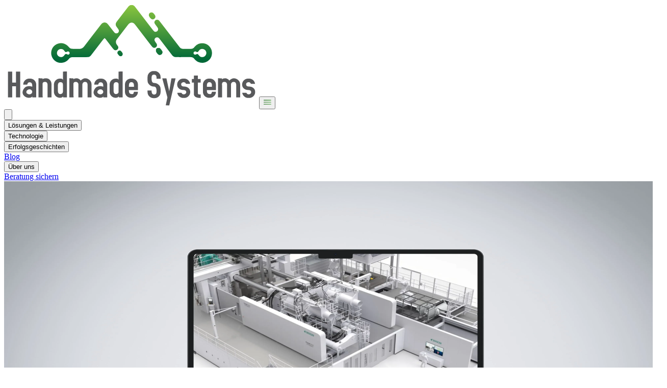

--- FILE ---
content_type: text/html; charset=utf-8
request_url: https://handmade-systems.de/references/buhler-cell-management
body_size: 19802
content:
<!DOCTYPE html><!--jksljCjAoKsT5P9e13CVY--><html lang="de"><head><meta charSet="utf-8"/><meta name="viewport" content="width=device-width, initial-scale=1"/><link rel="preload" href="/_next/static/media/a343f882a40d2cc9.p.71e1367e.woff2" as="font" crossorigin="" type="font/woff2"/><link rel="preload" href="/_next/static/media/fba5a26ea33df6a3.p.1bbdebe6.woff2" as="font" crossorigin="" type="font/woff2"/><link rel="preload" href="/logo.svg" as="image"/><link rel="preload" href="/logos/stripe-climate.svg" as="image"/><link rel="preload" href="https://privacy-seal.heydata.eu/privacy-seal/47c66647-8d04-4900-9eba-8714ec5e3bb8?lang=de&amp;design=design1" as="image"/><link rel="preload" href="/images/ref-buhler.webp" as="image"/><link rel="preload" href="/images/logo-buehler.webp" as="image"/><link rel="preload" href="/images/ref-adspends.webp" as="image"/><link rel="preload" href="/images/ref-miraclebill.webp" as="image"/><link rel="preload" href="/images/ref-bilderki.webp" as="image"/><link rel="preload" href="/images/ref-chatki.webp" as="image"/><link rel="preload" href="/images/ref-sweepbusiness-iot.webp" as="image"/><link rel="stylesheet" href="/_next/static/chunks/95e27334ee742d08.css" data-precedence="next"/><link rel="stylesheet" href="/_next/static/chunks/c541a30fe9cdac5a.css" data-precedence="next"/><link rel="preload" as="script" fetchPriority="low" href="/_next/static/chunks/1db7e599b4ce71eb.js"/><script src="/_next/static/chunks/4b76232fe270a92e.js" async=""></script><script src="/_next/static/chunks/0a5648f918780046.js" async=""></script><script src="/_next/static/chunks/93abf585db0ad9a2.js" async=""></script><script src="/_next/static/chunks/turbopack-c8263fe38bb938c2.js" async=""></script><script src="/_next/static/chunks/129e2fb2d3c6f284.js" async=""></script><script src="/_next/static/chunks/18412db113eb0a7a.js" async=""></script><script src="/_next/static/chunks/21e4f0dc8e3bd8ab.js" async=""></script><script src="/_next/static/chunks/80eb9c91a83c09e2.js" async=""></script><script src="/_next/static/chunks/8973bc9931eda178.js" async=""></script><script src="/_next/static/chunks/ff1a16fafef87110.js" async=""></script><script src="/_next/static/chunks/57f9d82cbc0c28d0.js" async=""></script><script src="/_next/static/chunks/e89bbd3300d60766.js" async=""></script><script src="/_next/static/chunks/ca2ee1ab639ab910.js" async=""></script><script src="/_next/static/chunks/ab693393fdc6a4ad.js" async=""></script><script src="/_next/static/chunks/9004bebd1ffe7463.js" async=""></script><script src="/_next/static/chunks/fb16a276d4748dec.js" async=""></script><link rel="preload" href="/images/ref-taxikomm.webp" as="image"/><link rel="preload" href="/images/ref-regsys.webp" as="image"/><title>Bühler IIoT Lösung für Zellenmanagement | Handmade Systems</title><meta name="application-name" content="Handmade Systems"/><meta name="author" content="Mariusz Kogut"/><meta name="referrer" content="origin"/><meta name="creator" content="Handmade Systems, Mariusz Kogut"/><meta name="publisher" content="Handmade Systems, Mariusz Kogut"/><meta name="robots" content="index, follow"/><link rel="canonical" href="https://handmade-systems.de/references/buhler-cell-management"/><meta property="og:title" content="Bühler IIoT Lösung für Zellenmanagement"/><meta property="og:description" content="Modernes SCADA-System für Die-Casting-Zellen"/><meta property="og:url" content="https://handmade-systems.de"/><meta property="og:site_name" content="Handmade Systems"/><meta property="og:image" content="https://handmade-systems.de/images/ref-buhler.webp"/><meta property="og:type" content="website"/><meta name="twitter:card" content="summary_large_image"/><meta name="twitter:site" content="https://handmade-systems.de"/><meta name="twitter:creator" content="Mariusz Kogut"/><meta name="twitter:title" content="Bühler IIoT Lösung für Zellenmanagement"/><meta name="twitter:description" content="Modernes SCADA-System für Die-Casting-Zellen"/><meta name="twitter:image" content="https://handmade-systems.de/images/ref-buhler.webp"/><script src="/_next/static/chunks/a6dad97d9634a72d.js" noModule=""></script></head><body class="font-manrope text-text manrope_f856f5ab-module__qji9qW__variable plus_jakarta_sans_f2559bfb-module__La1BGa__variable"><div hidden=""><!--$--><!--/$--></div><header class="paddingX relative z-50 h-20 py-8 sm:h-24"><div class="container"><nav aria-label="Main Navigation" class="flex items-center justify-between gap-8"><a class="flex items-center gap-2" href="/"><img class="w-auto max-w-[100px]" src="/logo.svg" alt="Handmade Systems"/></a><button type="button" aria-label="Open Menu" class="rounded-md bg-white p-2 lg:hidden"><svg xmlns="http://www.w3.org/2000/svg" width="16" height="16" viewBox="0 0 16 16" fill="none" role="img" aria-label="Menu" class="size-[32px] lg:hidden"><g clip-path="url(#clip0_41_2975)"><path fill-rule="evenodd" clip-rule="evenodd" d="M0.982422 4.20963C0.982422 4.0241 1.05612 3.84618 1.1873 3.715C1.31849 3.58381 1.49641 3.51012 1.68193 3.51012H15.2058C15.3913 3.51012 15.5692 3.58381 15.7004 3.715C15.8316 3.84618 15.9053 4.0241 15.9053 4.20963C15.9053 4.39515 15.8316 4.57307 15.7004 4.70425C15.5692 4.83544 15.3913 4.90913 15.2058 4.90913H1.68193C1.49641 4.90913 1.31849 4.83544 1.1873 4.70425C1.05612 4.57307 0.982422 4.39515 0.982422 4.20963ZM0.982422 8.17351C0.982422 7.98799 1.05612 7.81006 1.1873 7.67888C1.31849 7.5477 1.49641 7.474 1.68193 7.474H15.2058C15.3913 7.474 15.5692 7.5477 15.7004 7.67888C15.8316 7.81006 15.9053 7.98799 15.9053 8.17351C15.9053 8.35903 15.8316 8.53695 15.7004 8.66813C15.5692 8.79932 15.3913 8.87302 15.2058 8.87302H1.68193C1.49641 8.87302 1.31849 8.79932 1.1873 8.66813C1.05612 8.53695 0.982422 8.35903 0.982422 8.17351ZM1.68193 11.4379C1.49641 11.4379 1.31849 11.5116 1.1873 11.6428C1.05612 11.7739 0.982422 11.9519 0.982422 12.1374C0.982422 12.3229 1.05612 12.5008 1.1873 12.632C1.31849 12.7632 1.49641 12.8369 1.68193 12.8369H15.2058C15.3913 12.8369 15.5692 12.7632 15.7004 12.632C15.8316 12.5008 15.9053 12.3229 15.9053 12.1374C15.9053 11.9519 15.8316 11.7739 15.7004 11.6428C15.5692 11.5116 15.3913 11.4379 15.2058 11.4379H1.68193Z" fill="url(#paint0_linear_41_2975)"></path></g><defs><linearGradient id="paint0_linear_41_2975" x1="0.982422" y1="8.17351" x2="15.9053" y2="8.17351" gradientUnits="userSpaceOnUse"><stop stop-color="#3C7D3C"></stop><stop offset="1" stop-color="#60AF54"></stop></linearGradient><clipPath id="clip0_41_2975"><rect width="14.9229" height="14.9229" fill="white" transform="translate(0.982422 0.712082)"></rect></clipPath></defs></svg></button><div class="hidden lg:block"><button type="button" aria-label="Close Menu" class="absolute right-[1rem] top-[2rem] z-50 block rounded-2xl bg-white lg:hidden"><svg aria-hidden="true" focusable="false" data-prefix="fas" data-icon="xmark" class="svg-inline--fa fa-xmark size-[32px] min-h-[32px] min-w-[32px] text-hs-brand-dark" role="img" xmlns="http://www.w3.org/2000/svg" viewBox="0 0 384 512"><path fill="currentColor" d="M342.6 150.6c12.5-12.5 12.5-32.8 0-45.3s-32.8-12.5-45.3 0L192 210.7 86.6 105.4c-12.5-12.5-32.8-12.5-45.3 0s-12.5 32.8 0 45.3L146.7 256 41.4 361.4c-12.5 12.5-12.5 32.8 0 45.3s32.8 12.5 45.3 0L192 301.3 297.4 406.6c12.5 12.5 32.8 12.5 45.3 0s12.5-32.8 0-45.3L237.3 256 342.6 150.6z"></path></svg></button><div class="w-full px-12 text-center lg:flex lg:items-center lg:gap-8 lg:px-0 space-y-8 lg:space-y-0"><div class="relative" data-headlessui-state=""><button class="group inline-flex items-center text-sm font-medium hover:text-primary/80 cursor-pointer focus:ring-0 focus-visible:outline-hidden focus-visible:ring-0 focus-visible:ring-primary/50 lg:bg-white/90 lg:p-1 lg:rounded-xl" type="button" aria-expanded="false" data-headlessui-state=""><span>Lösungen &amp; Leistungen</span></button></div><span hidden="" style="position:fixed;top:1px;left:1px;width:1px;height:0;padding:0;margin:-1px;overflow:hidden;clip:rect(0, 0, 0, 0);white-space:nowrap;border-width:0;display:none"></span><div class="relative" data-headlessui-state=""><button class="group inline-flex items-center text-sm font-medium hover:text-primary/80 cursor-pointer focus:ring-0 focus-visible:outline-hidden focus-visible:ring-0 focus-visible:ring-primary/50 lg:bg-white/90 lg:p-1 lg:rounded-xl" type="button" aria-expanded="false" data-headlessui-state=""><span>Technologie</span></button></div><span hidden="" style="position:fixed;top:1px;left:1px;width:1px;height:0;padding:0;margin:-1px;overflow:hidden;clip:rect(0, 0, 0, 0);white-space:nowrap;border-width:0;display:none"></span><div class="relative" data-headlessui-state=""><button class="group inline-flex items-center text-sm font-medium hover:text-primary/80 cursor-pointer focus:ring-0 focus-visible:outline-hidden focus-visible:ring-0 focus-visible:ring-primary/50 lg:bg-white/90 lg:p-1 lg:rounded-xl" type="button" aria-expanded="false" data-headlessui-state=""><span>Erfolgsgeschichten</span></button></div><span hidden="" style="position:fixed;top:1px;left:1px;width:1px;height:0;padding:0;margin:-1px;overflow:hidden;clip:rect(0, 0, 0, 0);white-space:nowrap;border-width:0;display:none"></span><a class="group inline-flex items-center text-sm font-medium hover:text-primary/80 cursor-pointer focus:ring-0 focus-visible:outline-hidden focus-visible:ring-0 focus-visible:ring-primary/50 lg:bg-white/90 lg:p-1 lg:rounded-xl" href="/blog">Blog</a><div class="relative" data-headlessui-state=""><button class="group inline-flex items-center text-sm font-medium hover:text-primary/80 cursor-pointer focus:ring-0 focus-visible:outline-hidden focus-visible:ring-0 focus-visible:ring-primary/50 lg:bg-white/90 lg:p-1 lg:rounded-xl" type="button" aria-expanded="false" data-headlessui-state=""><span>Über uns</span></button></div><span hidden="" style="position:fixed;top:1px;left:1px;width:1px;height:0;padding:0;margin:-1px;overflow:hidden;clip:rect(0, 0, 0, 0);white-space:nowrap;border-width:0;display:none"></span></div></div><a href="#contact" class="items-center justify-center rounded-md px-6 py-3 text-sm font-medium transition-colors focus-visible:outline-hidden focus-visible:ring-2 focus-visible:ring-[#3C7D3C] disabled:pointer-events-none disabled:opacity-50 hover:bg-gradient-green/80 bg-gradient-green text-white hidden lg:block">Beratung sichern</a></nav></div></header><main><section class="pb-16 pt-8 md:py-16 paddingX md:pt-16"><div class="container space-y-8"><div><img src="/images/ref-buhler.webp" width="1300" height="700" alt="Bühler IIoT Lösung für Zellenmanagement" class="max-h-[700px] w-full rounded-lg object-cover"/><div class="mx-auto flex aspect-1 w-[110px] -translate-y-14 items-center justify-center gap-2 rounded-full p-4 shadow-blog md:w-[150px] md:-translate-y-20 maxSm:p-2 bg-white"><img width="120" height="120" src="/images/logo-buehler.webp" alt="Bühler IIoT Lösung für Zellenmanagement" class="max-h-[90px] object-contain"/></div></div><h1 class="font-plus-jakarta-sans text-balance text-3xl xl:text-5xl text-[#0A083A] mt-0! w-full text-center font-bold md:text-4xl maxSm:mb-2">Bühler IIoT Lösung für Zellenmanagement</h1><p class="text-sm leading-7 text-description md:text-base text-center">Modernes SCADA-System für Die-Casting-Zellen</p><p class="text-sm leading-7 text-description md:text-base text-center">Für den Maschinenhersteller Bühler in der Schweiz entwickelten wir im Bereich Zellensteuerung ein SCADA-System und entwarfen Module für ein neuartiges und bahnbrechendes Produkt.</p><hr class="border-neutral-300"/><div class="grid gap-8 md:grid-cols-[.6fr_.4fr] lg:grid-cols-[.7fr_.3fr] xl:grid-cols-[.75fr_.25fr]"><div><div class="prose block max-w-none space-y-2 maxSm:prose-sm prose-h2:pt-6 prose-h3:pt-6"><h3>Digitaler Zwilling</h3><p>Herzstück des Backend ist ein Digital Twin, der basierend auf von der Siemens PLC Simatic zur Verfügung gestellten Metadaten vollständig generiert wird und dadurch immer aktuell mit der komplexen PLC Struktur ist. Jegliche Sensoren, Parameter und Prozesswerte werden von dem Digital Twin abgebildet. Auch Mutationen an den Parameter oder Kommandos werden vollständig über den Digitalen Zwilling gehandelt. Die vollautomatische Code-Generierung spart enorm viel Entwicklerzeit und erhöht zusätzlich die Softwarequalität.</p><p>Bei der Wahl der Backendtechnologien waren die modernsten Tools gerade gut genug:</p><h3>Backend</h3><p>Das in .NET Core und C# geschriebene Backend verfügt über eine modulare &quot;Vertical-Slice-Architektur&quot; in dem Funktionsblöcke wie Alarme, Tracebility auf Teile-Ebene, Rezepte und ein mächtiges Authentifizierungs-Modul einfach voneinander isoliert werden können. Alle Module verfügen über eine GraphQL Schnittstelle, die per Push Echtzeitdaten an das Frontend zur Verfügung stellen.</p><h3>Frontend</h3><p>Das in React und TypeScript geschriebene Frontend vereint einfache Bedienung und mächtige Funktionen zugleich. Kernstück ist die 2d und 3d Visualisierung, die basierend auf dem vom Digital Twin zur Verfügung gestellten Daten, den Zustand der Druckgusszelle zu jeder Zeit visualisiert. Alle Alarme der über 50 Geräte werden aggregiert und übersichtlich dargestellt. Auch das Frontend verfügt über eine moderne modulare Architektur und ist für den Einsatz auf Touchgeräten optimiert.</p><h3>Datenaustausch per OPC-UA-Server</h3><p>Fremdsysteme wie beispielsweise Shopfloor-Systeme oder das MES können über einen selbst entwickelten OPC-UA-Server mit der digitalen Druckgusszelle kommunizieren. Neben aktuellen Werten aller Geräte können auch Alarme gelesen werden.</p><h3>Aufgabenstellung</h3><p>Handmade Systems übernahm die Architektur des SCADA Frontend + Backend (Systemarchitektur) und entwickelte als Partner diverse Module in enger Abstimmung.</p></div></div><aside class="gap-8 sm:grid-cols-2 md:sticky md:top-8 md:mb-2 md:flex md:h-fit md:flex-col maxMd:-order-1 maxMd:grid"><div class="w-full rounded-lg bg-white p-4 shadow-blog"><div class="flex items-center gap-4"><svg width="51" height="51" viewBox="0 0 51 51" fill="none" xmlns="http://www.w3.org/2000/svg" role="img" aria-label="Services"><circle cx="25.7637" cy="25.1486" r="24.8672" fill="#C7E8EF"></circle><rect x="0.896484" y="0.281372" width="49.7344" height="49.7344" rx="4.6626" fill="#277701"></rect><path d="M14.874 36.0385H17.294V28.7786H14.874V36.0385ZM26.3205 37.2484L22.7752 36.4741L19.23 35.6392C19.0248 35.5992 18.8404 35.4877 18.7097 35.3246C18.5744 35.1662 18.5013 34.9641 18.504 34.7559V29.9159C18.5074 29.7088 18.5798 29.5087 18.7097 29.3473C18.8448 29.1892 19.0272 29.0789 19.23 29.0327L25.0137 28.3188L30.8095 27.5928L30.991 28.2704L31.1725 28.9359C31.1757 29.1589 31.1125 29.3779 30.991 29.5651C30.8798 29.7607 30.7107 29.9171 30.507 30.0127L28.087 30.6177L25.6671 31.2227L27.6272 32.0213L29.5995 32.8078L32.3462 32.0334L35.0202 31.1985C35.2579 31.1384 35.5095 31.1732 35.722 31.2953C35.829 31.3531 35.923 31.4324 35.9979 31.5282C36.0729 31.6239 36.1272 31.7342 36.1576 31.8519L36.3875 32.7836L36.6295 33.7032C36.6844 33.9332 36.6498 34.1754 36.5327 34.3808C36.4083 34.588 36.209 34.7396 35.9761 34.8043L31.5839 36.0143L27.1916 37.2242C27.047 37.2427 26.9007 37.2427 26.7561 37.2242C26.6132 37.2562 26.466 37.2644 26.3205 37.2484ZM22.1339 15.4688L19.714 17.8887L17.294 20.3087L19.714 22.7286L22.1339 25.1486L22.9809 24.3016L23.8279 23.4546L22.2549 21.8817L20.6819 20.3087L22.2549 18.7357L23.8279 17.1627L22.9809 16.3157L22.1339 15.4688ZM29.3938 15.4688L28.5468 16.3157L27.6998 17.1627L29.2728 18.7357L30.8458 20.3087L29.2728 21.8817L27.6998 23.4546L28.5468 24.3016L29.3938 25.1486L31.8138 22.7286L34.2337 20.3087L31.8138 17.8887L29.3938 15.4688Z" fill="white"></path></svg><h3 class="w-fit font-plus-jakarta-sans text-balance text-2xl font-semibold text-[#0A083A]">Leistungen</h3></div><div class="mt-4 flex flex-col gap-2 text-sm"><span style="background-color:#f9fafb" class="block w-fit rounded-full px-3 py-1.5 text-black">Softwareentwicklung</span><span style="background-color:#f9fafb" class="block w-fit rounded-full px-3 py-1.5 text-black">Architektur</span><span style="background-color:#f9fafb" class="block w-fit rounded-full px-3 py-1.5 text-black">Beratung</span></div></div><div class="w-full rounded-lg bg-white p-4 shadow-blog"><div class="flex items-center gap-4"><svg width="51" height="51" viewBox="0 0 51 51" fill="none" xmlns="http://www.w3.org/2000/svg" role="img" aria-label="Technology"><circle cx="25.5293" cy="25.2063" r="24.8672" fill="#C7E8EF"></circle><rect x="0.662109" y="0.339111" width="49.7344" height="49.7344" rx="4.6626" fill="#277701"></rect><path d="M19.1479 14.7057C17.8608 14.7057 16.6264 15.2127 15.7163 16.1152C14.8062 17.0178 14.2949 18.2418 14.2949 19.5182V30.0182C14.2949 31.2945 14.8062 32.5186 15.7163 33.4211C16.6264 34.3237 17.8608 34.8307 19.1479 34.8307H23.422L23.7343 33.5899C23.8561 33.1087 24.0308 32.6449 24.2549 32.2057H19.1479C17.9302 32.2057 16.942 31.2257 16.942 30.0182V19.9557H31.942V24.1189L33.0537 23.0147C33.5073 22.5667 34.0296 22.2324 34.589 22.0154V19.5182C34.589 18.2418 34.0777 17.0178 33.1676 16.1152C32.2575 15.2127 31.0232 14.7057 29.7361 14.7057H19.1479ZM30.1561 25.8882C30.1193 25.7272 30.0373 25.5797 29.9196 25.4629L26.3902 21.9629C26.2245 21.7989 25.9999 21.7068 25.7658 21.707C25.5316 21.7071 25.3071 21.7995 25.1417 21.9638C24.9762 22.1281 24.8834 22.3509 24.8835 22.5831C24.8837 22.8153 24.9769 23.0379 25.1426 23.2019L28.0473 26.0807L25.1426 28.9612C25.0306 29.0718 24.9507 29.2102 24.9111 29.3619C24.8715 29.5136 24.8737 29.6731 24.9175 29.8237C24.9614 29.9743 25.0452 30.1104 25.1602 30.2179C25.2752 30.3254 25.4172 30.4002 25.5714 30.4347L30.1561 25.8882ZM22.859 23.2037C23.0247 23.0396 23.1179 22.817 23.1181 22.5848C23.1182 22.3526 23.0254 22.1299 22.8599 21.9656C22.6945 21.8013 22.47 21.7089 22.2358 21.7087C22.0017 21.7085 21.7771 21.8006 21.6114 21.9647L18.082 25.4647C17.9998 25.546 17.9346 25.6425 17.8901 25.7488C17.8457 25.8551 17.8228 25.9691 17.8228 26.0842C17.8228 26.1993 17.8457 26.3132 17.8901 26.4195C17.9346 26.5259 17.9998 26.6224 18.082 26.7037L21.6114 30.2037C21.7771 30.3678 22.0017 30.4598 22.2358 30.4597C22.47 30.4595 22.6945 30.3671 22.8599 30.2028C23.0254 30.0385 23.1182 29.8158 23.1181 29.5836C23.1179 29.3514 23.0247 29.1288 22.859 28.9647L19.9543 26.0824L22.859 23.2037ZM38.1979 24.2537C37.9422 24 37.6386 23.7987 37.3045 23.6614C36.9704 23.524 36.6122 23.4534 36.2505 23.4534C35.8888 23.4534 35.5307 23.524 35.1965 23.6614C34.8624 23.7987 34.5588 24 34.3032 24.2537L26.7343 31.7577C26.1066 32.3805 25.6613 33.1608 25.4461 34.0152L24.9114 36.1362C24.8667 36.3148 24.8693 36.5019 24.919 36.6792C24.9687 36.8565 25.0637 37.0181 25.195 37.1482C25.3262 37.2784 25.4891 37.3726 25.6679 37.4219C25.8468 37.4712 26.0354 37.4738 26.2155 37.4294L28.3526 36.8992C29.2141 36.6857 30.0009 36.2441 30.629 35.6217L38.1979 28.1159C38.4537 27.8624 38.6567 27.5614 38.7952 27.23C38.9336 26.8987 39.0049 26.5435 39.0049 26.1848C39.0049 25.8261 38.9336 25.471 38.7952 25.1396C38.6567 24.8083 38.4537 24.5072 38.1979 24.2537Z" fill="white"></path></svg><h3 class="w-fit font-plus-jakarta-sans text-balance text-2xl font-semibold text-[#0A083A]">Tech-Stack</h3></div><span class="text-left text-sm grainy-text">C# • .NET Core • GraphQL • Postgres • React • TypeScript • Vite • Vitest • HTML5 • CSS • Tailwind • Docker • Digital Twin • Traeger OPC UA SDK • MQTT • MartenDB • Influx • xUnit • Azure DevOps</span></div></aside></div><div class="mt-24!"><h2 class="font-plus-jakarta-sans text-balance md:text-2xl font-semibold text-[#0A083A] -mb-4 w-full text-left text-3xl maxSm:text-center">Weitere Erfolgsgeschichten</h2><div class="grid grid-cols-1 gap-8 sm:grid-cols-2 sm:gap-x-8 sm:gap-y-28 md:gap-x-8 lg:grid-cols-3 mt-20"><article class="transition-transform duration-300 hover:-translate-y-2"><a href="/references/adspends"><img class="rounded-xl" src="/images/ref-adspends.webp" width="600" height="450" alt="AdSpends"/></a><div class="my-2"><a href="/references/adspends"><h3 class="mb-2 font-plus-jakarta-sans text-xl font-bold text-[#0A083A] md:text-2xl">AdSpends</h3></a><p class="mb-2 text-sm font-normal leading-5 text-text-dark md:mb-4 md:text-base md:leading-6">Handmade Systems hat die Entwicklung von AdSpends übernommen, einem innovativen Tool zur Analyse von Meta Ads und AdSpend-Berechnung.</p><a class="items-center justify-center text-sm font-medium focus-visible:outline-hidden focus-visible:ring-2 focus-visible:ring-[#3C7D3C] disabled:pointer-events-none disabled:opacity-50 block rounded-none p-0 text-primary underline underline-offset-4 transition-all duration-300 hover:text-black hover:underline-offset-[6px]" href="/references/adspends">Mehr...</a></div></article><article class="transition-transform duration-300 hover:-translate-y-2"><a href="/references/miracle-bill"><img class="rounded-xl" src="/images/ref-miraclebill.webp" width="600" height="450" alt="MiracleBill"/></a><div class="my-2"><a href="/references/miracle-bill"><h3 class="mb-2 font-plus-jakarta-sans text-xl font-bold text-[#0A083A] md:text-2xl">MiracleBill</h3></a><p class="mb-2 text-sm font-normal leading-5 text-text-dark md:mb-4 md:text-base md:leading-6">Handmade Systems entwickelte MiracleBill, eine innovative Stripe-App für E-Rechnungen.</p><a class="items-center justify-center text-sm font-medium focus-visible:outline-hidden focus-visible:ring-2 focus-visible:ring-[#3C7D3C] disabled:pointer-events-none disabled:opacity-50 block rounded-none p-0 text-primary underline underline-offset-4 transition-all duration-300 hover:text-black hover:underline-offset-[6px]" href="/references/miracle-bill">Mehr...</a></div></article><article class="transition-transform duration-300 hover:-translate-y-2"><a href="/references/bilderki"><img class="rounded-xl" src="/images/ref-bilderki.webp" width="600" height="450" alt="BilderKI"/></a><div class="my-2"><a href="/references/bilderki"><h3 class="mb-2 font-plus-jakarta-sans text-xl font-bold text-[#0A083A] md:text-2xl">BilderKI</h3></a><p class="mb-2 text-sm font-normal leading-5 text-text-dark md:mb-4 md:text-base md:leading-6">Handmade Systems hat die vollständige Entwicklung von BilderKI, einem innovativen KI-Bildgenerator, übernommen.</p><a class="items-center justify-center text-sm font-medium focus-visible:outline-hidden focus-visible:ring-2 focus-visible:ring-[#3C7D3C] disabled:pointer-events-none disabled:opacity-50 block rounded-none p-0 text-primary underline underline-offset-4 transition-all duration-300 hover:text-black hover:underline-offset-[6px]" href="/references/bilderki">Mehr...</a></div></article><article class="transition-transform duration-300 hover:-translate-y-2"><a href="/references/chat-ki"><img class="rounded-xl" src="/images/ref-chatki.webp" width="600" height="450" alt="ChatKI"/></a><div class="my-2"><a href="/references/chat-ki"><h3 class="mb-2 font-plus-jakarta-sans text-xl font-bold text-[#0A083A] md:text-2xl">ChatKI</h3></a><p class="mb-2 text-sm font-normal leading-5 text-text-dark md:mb-4 md:text-base md:leading-6">Unser Kunde, ChatKI, hat uns mit der Erweiterung ihrer deutschen Chat-GPT-Alternative beauftragt.</p><a class="items-center justify-center text-sm font-medium focus-visible:outline-hidden focus-visible:ring-2 focus-visible:ring-[#3C7D3C] disabled:pointer-events-none disabled:opacity-50 block rounded-none p-0 text-primary underline underline-offset-4 transition-all duration-300 hover:text-black hover:underline-offset-[6px]" href="/references/chat-ki">Mehr...</a></div></article><article class="transition-transform duration-300 hover:-translate-y-2"><a href="/references/sweep-business"><img class="rounded-xl" src="/images/ref-sweepbusiness-iot.webp" width="600" height="450" alt="SweepBusiness IoT Plattform"/></a><div class="my-2"><a href="/references/sweep-business"><h3 class="mb-2 font-plus-jakarta-sans text-xl font-bold text-[#0A083A] md:text-2xl">SweepBusiness IoT Plattform</h3></a><p class="mb-2 text-sm font-normal leading-5 text-text-dark md:mb-4 md:text-base md:leading-6">Unser Kunde, ifp - Institut für Produktion und Logistik GmbH &amp; Co. KG, beauftragte uns mit der Architektur und Entwicklung von Modulen für ein neues SaaS-Produkt im IoT-Bereich.</p><a class="items-center justify-center text-sm font-medium focus-visible:outline-hidden focus-visible:ring-2 focus-visible:ring-[#3C7D3C] disabled:pointer-events-none disabled:opacity-50 block rounded-none p-0 text-primary underline underline-offset-4 transition-all duration-300 hover:text-black hover:underline-offset-[6px]" href="/references/sweep-business">Mehr...</a></div></article><article class="transition-transform duration-300 hover:-translate-y-2"><a href="/references/taxikomm-admin-portal"><img class="rounded-xl" src="/images/ref-taxikomm.webp" width="600" height="450" alt="TAXIKOMM24 Admin Portal"/></a><div class="my-2"><a href="/references/taxikomm-admin-portal"><h3 class="mb-2 font-plus-jakarta-sans text-xl font-bold text-[#0A083A] md:text-2xl">TAXIKOMM24 Admin Portal</h3></a><p class="mb-2 text-sm font-normal leading-5 text-text-dark md:mb-4 md:text-base md:leading-6">Handmade Systems ist bei TAXIKOMM24 der Partner für alle Themen rund um die Frontends der in der Entwicklung befindlichen TAXIKOMM-Plattform V2.0.</p><a class="items-center justify-center text-sm font-medium focus-visible:outline-hidden focus-visible:ring-2 focus-visible:ring-[#3C7D3C] disabled:pointer-events-none disabled:opacity-50 block rounded-none p-0 text-primary underline underline-offset-4 transition-all duration-300 hover:text-black hover:underline-offset-[6px]" href="/references/taxikomm-admin-portal">Mehr...</a></div></article><article class="transition-transform duration-300 hover:-translate-y-2"><a href="/references/conference-registration-system"><img class="rounded-xl" src="/images/ref-regsys.webp" width="600" height="450" alt="NATO RegSys"/></a><div class="my-2"><a href="/references/conference-registration-system"><h3 class="mb-2 font-plus-jakarta-sans text-xl font-bold text-[#0A083A] md:text-2xl">NATO RegSys</h3></a><p class="mb-2 text-sm font-normal leading-5 text-text-dark md:mb-4 md:text-base md:leading-6">Für die NATO entwickelten wir ein sicheres und benutzerfreundliches System zur Registrierung von Konferenzbesuchern. Die Web-Software ermöglicht eine reibungslose Registrierung für verschiedenste Veranstaltungen und bietet zusätzliche Dienstleistungen wie Hotelbuchungen sowie An- und Abreiseplanung.</p><a class="items-center justify-center text-sm font-medium focus-visible:outline-hidden focus-visible:ring-2 focus-visible:ring-[#3C7D3C] disabled:pointer-events-none disabled:opacity-50 block rounded-none p-0 text-primary underline underline-offset-4 transition-all duration-300 hover:text-black hover:underline-offset-[6px]" href="/references/conference-registration-system">Mehr...</a></div></article></div></div></div></section><!--$--><!--/$--><section id="contact" class="pb-16 pt-8 md:py-16 paddingX overflow-hidden bg-[#A3D366]"><div class="container grid items-center gap-16 lg:grid-cols-2"><picture class="relative mx-auto block h-fit max-w-[600px]"><img src="/user/mk.webp" alt="Mariusz, der Gründer von Handmade Systems" class="rounded-xl"/><div class="absolute w-fit bg-white p-4 shadow-2xl transition-transform duration-300 hover:-translate-y-2 maxMd:p-2 -left-8 -top-8 inline-flex rotate-12 rounded-md maxSm:-left-2 maxSm:-top-4"><img class="w-[30px] md:w-[50px]" alt="NATO" src="/images/logo-nso.webp"/></div><div class="absolute w-fit bg-white p-4 shadow-2xl transition-transform duration-300 hover:-translate-y-2 maxMd:p-2 -top-4 right-20 inline-flex -rotate-12 rounded-md"><img class="w-[30px] md:w-[50px] maxSm:w-[100px]" alt="TaxiKomm24" src="/images/logo-taxikomm24.webp"/></div><div class="absolute w-fit bg-white p-4 shadow-2xl transition-transform duration-300 hover:-translate-y-2 maxMd:p-2 -bottom-8 left-12 inline-flex -rotate-12 rounded-md"><img class="w-[30px] md:w-[50px] maxSm:w-[50px]" alt="Swiss Life" src="/images/logo-swisslife.webp"/></div><div class="absolute w-fit bg-white p-4 shadow-2xl transition-transform duration-300 hover:-translate-y-2 maxMd:p-2 -bottom-4 -right-8 inline-flex rotate-12 rounded-md maxSm:-bottom-4 maxSm:-right-2"><img class="w-[30px] md:w-[50px] maxSm:w-[100px]" alt="SweepBusiness" src="/images/logo-sweepbusiness.webp"/></div></picture><div class="flex flex-col items-center text-center lg:items-start lg:text-left"><h2 class="font-plus-jakarta-sans text-balance text-3xl w-full font-bold text-white md:text-5xl/[1.2] maxSm:text-2xl">Zünden Sie den Turbo für Ihr Softwareprojekt! 🚀</h2><p class="text-sm leading-7 md:text-base mx-auto mt-4 text-white md:max-w-md lg:mx-0 maxSm:text-sm">Nehmen Sie eine Abkürzung und finden Sie in einem 30 Minuten Call heraus, wie Ihnen unsere Experten helfen können, Ihre Softwareentwicklung zu beschleunigen:</p><div class="mt-4 grid justify-center gap-4 lg:justify-start"><a href="https://cal.com/mariuszkogut/30min" class="flex max-w-sm items-center justify-between gap-2 rounded-md bg-white p-1 pr-4 transition-shadow duration-150 hover:shadow-cta"><div class="flex items-center gap-4"><div class="flex aspect-1 w-[50px] items-center justify-center rounded-md bg-background maxMd:w-[40px]"><svg aria-hidden="true" focusable="false" data-prefix="fas" data-icon="user" class="svg-inline--fa fa-user text-primary maxMd:w-[20px]" role="img" xmlns="http://www.w3.org/2000/svg" viewBox="0 0 448 512" width="25"><path fill="currentColor" d="M224 256A128 128 0 1 0 224 0a128 128 0 1 0 0 256zm-45.7 48C79.8 304 0 383.8 0 482.3C0 498.7 13.3 512 29.7 512l388.6 0c16.4 0 29.7-13.3 29.7-29.7C448 383.8 368.2 304 269.7 304l-91.4 0z"></path></svg></div><span class="md:text-lg grainy-text">Beratung sichern</span></div><svg aria-hidden="true" focusable="false" data-prefix="fad" data-icon="angle-right" class="svg-inline--fa fa-angle-right text-primary" role="img" xmlns="http://www.w3.org/2000/svg" viewBox="0 0 320 512" width="10"><g class="fa-duotone-group"><path class="fa-secondary" fill="currentColor" d="M278.6 233.4c12.5 12.5 12.5 32.8 0 45.3l-160 160c-12.5 12.5-32.8 12.5-45.3 0s-12.5-32.8 0-45.3L210.7 256 73.4 118.6c-12.5-12.5-12.5-32.8 0-45.3s32.8-12.5 45.3 0l160 160z"></path><path class="fa-primary" fill="currentColor" d=""></path></g></svg></a></div></div></div></section><footer class="mt-0 bg-white p-4 pb-8 md:pt-20 maxSm:px-2"><div class="container"><div class="grid items-start justify-between gap-16 lg:grid-cols-[.3fr_.7fr] maxSm:gap-8"><div class="flex flex-col gap-4 text-center md:text-left lg:max-w-lg maxSm:mt-6"><a class="focus:outline-hidden focus-visible:ring-3 focus-visible:ring-primary/50" href="/"><span class="sr-only">Handmade Systems</span><img class="mx-auto w-auto max-w-[120px] md:mx-0" width="120" height="40" src="/logo.svg" alt="Handmade Systems"/></a><p class="mb-4 text-balance text-sm/6 font-normal leading-7 text-hs-light-dark md:text-base">Wir realisieren Ihre digitalen Wünsche im Bereich AI-, SaaS-, IoT- und Cloud. Zuverlässig, schnell und mit viel Herzblut.</p><div><h3 class="font-plus-jakarta-sans text-base text-[#A3D366]">Folge uns:</h3><div class="mt-2 flex items-center justify-center gap-2 md:justify-start"><a class="rounded-full border border-[#A3D366] p-1.5 text-[#A3D366]" aria-label="LinkedIn" target="_blank" referrerPolicy="no-referrer" href="https://www.linkedin.com/in/mariuszkogut/"><svg width="24" height="24" viewBox="0 0 72 72" role="img" aria-label="LinkedIn"><g fill="none" fill-rule="evenodd"><path d="M8,72 L64,72 C68.418278,72 72,68.418278 72,64 L72,8 C72,3.581722 68.418278,-8.11624501e-16 64,0 L8,0 C3.581722,8.11624501e-16 -5.41083001e-16,3.581722 0,8 L0,64 C5.41083001e-16,68.418278 3.581722,72 8,72 Z" fill="#FFF"></path><path d="M62,62 L51.315625,62 L51.315625,43.8021149 C51.315625,38.8127542 49.4197917,36.0245323 45.4707031,36.0245323 C41.1746094,36.0245323 38.9300781,38.9261103 38.9300781,43.8021149 L38.9300781,62 L28.6333333,62 L28.6333333,27.3333333 L38.9300781,27.3333333 L38.9300781,32.0029283 C38.9300781,32.0029283 42.0260417,26.2742151 49.3825521,26.2742151 C56.7356771,26.2742151 62,30.7644705 62,40.051212 L62,62 Z M16.349349,22.7940133 C12.8420573,22.7940133 10,19.9296567 10,16.3970067 C10,12.8643566 12.8420573,10 16.349349,10 C19.8566406,10 22.6970052,12.8643566 22.6970052,16.3970067 C22.6970052,19.9296567 19.8566406,22.7940133 16.349349,22.7940133 Z M11.0325521,62 L21.769401,62 L21.769401,27.3333333 L11.0325521,27.3333333 L11.0325521,62 Z" fill="currentColor"></path></g></svg></a><a class="rounded-full border border-[#A3D366] p-1.5 text-[#A3D366]" aria-label="GitHub" target="_blank" referrerPolicy="no-referrer" href="https://github.com/handmade-systems/"><svg width="24" height="24" fill="currentColor" viewBox="0 0 24 24" role="img" aria-label="GitHub"><path fill-rule="evenodd" d="M12 2C6.477 2 2 6.484 2 12.017c0 4.425 2.865 8.18 6.839 9.504.5.092.682-.217.682-.483 0-.237-.008-.868-.013-1.703-2.782.605-3.369-1.343-3.369-1.343-.454-1.158-1.11-1.466-1.11-1.466-.908-.62.069-.608.069-.608 1.003.07 1.531 1.032 1.531 1.032.892 1.53 2.341 1.088 2.91.832.092-.647.35-1.088.636-1.338-2.22-.253-4.555-1.113-4.555-4.951 0-1.093.39-1.988 1.029-2.688-.103-.253-.446-1.272.098-2.65 0 0 .84-.27 2.75 1.026A9.564 9.564 0 0112 6.844c.85.004 1.705.115 2.504.337 1.909-1.296 2.747-1.027 2.747-1.027.546 1.379.202 2.398.1 2.651.64.7 1.028 1.595 1.028 2.688 0 3.848-2.339 4.695-4.566 4.943.359.309.678.92.678 1.855 0 1.338-.012 2.419-.012 2.747 0 .268.18.58.688.482A10.019 10.019 0 0022 12.017C22 6.484 17.522 2 12 2z" clip-rule="evenodd"></path></svg></a></div></div></div><div class="hidden w-full columns-1 space-y-4 sm:columns-2 md:block lg:columns-3 lg:space-x-0"><a target="_self" class="block w-fit text-sm font-normal underline-offset-4 hover:text-primary hover:underline md:text-base" href="/">Startseite</a><a target="_self" class="block w-fit text-sm font-normal underline-offset-4 hover:text-primary hover:underline md:text-base" href="/services/softwareentwicklung">Softwareentwicklung</a><a target="_self" class="block w-fit text-sm font-normal underline-offset-4 hover:text-primary hover:underline md:text-base" href="/services/softwarearchitektur">Softwarearchitektur</a><a target="_self" class="block w-fit text-sm font-normal underline-offset-4 hover:text-primary hover:underline md:text-base" href="/services/coaching">Coaching &amp; Consulting</a><a target="_self" class="block w-fit text-sm font-normal underline-offset-4 hover:text-primary hover:underline md:text-base" href="/services/ai">AI-Lösungen</a><a target="_self" class="block w-fit text-sm font-normal underline-offset-4 hover:text-primary hover:underline md:text-base" href="/services/saas">SaaS-Lösungen</a><a target="_self" class="block w-fit text-sm font-normal underline-offset-4 hover:text-primary hover:underline md:text-base" href="/services/iiot">IIoT-Lösungen</a><a target="_self" class="block w-fit text-sm font-normal underline-offset-4 hover:text-primary hover:underline md:text-base" href="/services/cloud">Cloud-Lösungen</a><a target="_self" class="block w-fit text-sm font-normal underline-offset-4 hover:text-primary hover:underline md:text-base" href="/services/gpt-monetization">Monetarisierung von GPT-Agenten</a><a target="_self" class="block w-fit text-sm font-normal underline-offset-4 hover:text-primary hover:underline md:text-base" href="/references/adspends">AdSpends</a><a target="_self" class="block w-fit text-sm font-normal underline-offset-4 hover:text-primary hover:underline md:text-base" href="/references/miracle-bill">MiracleBill</a><a target="_self" class="block w-fit text-sm font-normal underline-offset-4 hover:text-primary hover:underline md:text-base" href="/references/bilderki">BilderKI</a><a target="_self" class="block w-fit text-sm font-normal underline-offset-4 hover:text-primary hover:underline md:text-base" href="/references/chat-ki">ChatKI</a><a target="_self" class="block w-fit text-sm font-normal underline-offset-4 hover:text-primary hover:underline md:text-base" href="/references/sweep-business">SweepBusiness IoT Plattform</a><a target="_self" class="block w-fit text-sm font-normal underline-offset-4 hover:text-primary hover:underline md:text-base" href="/references/taxikomm-admin-portal">TAXIKOMM24 Admin Portal</a><a target="_self" class="block w-fit text-sm font-normal underline-offset-4 hover:text-primary hover:underline md:text-base" href="/references/buhler-cell-management">Bühler IIoT Lösung für Zellenmanagement</a><a target="_self" class="block w-fit text-sm font-normal underline-offset-4 hover:text-primary hover:underline md:text-base" href="/references/conference-registration-system">NATO RegSys</a><a target="_self" class="block w-fit text-sm font-normal underline-offset-4 hover:text-primary hover:underline md:text-base" href="/technology/saas-eagle">SaaS Eagle</a><a target="_self" class="block w-fit text-sm font-normal underline-offset-4 hover:text-primary hover:underline md:text-base" href="/technology/crew-clickr">CrewClickr</a><a target="_self" class="block w-fit text-sm font-normal underline-offset-4 hover:text-primary hover:underline md:text-base" href="/technology/facebook-adlib-scraper">Facebook AdLib Scraper</a><a target="_self" class="block w-fit text-sm font-normal underline-offset-4 hover:text-primary hover:underline md:text-base" href="/technology/tech-stack">Tech-Stack</a><a target="_self" class="block w-fit text-sm font-normal underline-offset-4 hover:text-primary hover:underline md:text-base" href="/blog">Blog</a><a target="_self" class="block w-fit text-sm font-normal underline-offset-4 hover:text-primary hover:underline md:text-base" href="/about/allgaeu">Heimat</a><a target="_self" class="block w-fit text-sm font-normal underline-offset-4 hover:text-primary hover:underline md:text-base" href="/about/team">Team</a><a target="_self" class="block w-fit text-sm font-normal underline-offset-4 hover:text-primary hover:underline md:text-base" href="/about/referral-program">Empfehlungsprogramm</a><a target="_self" class="block w-fit text-sm font-normal underline-offset-4 hover:text-primary hover:underline md:text-base" href="/about/imprint">Impressum</a><a target="_self" class="block w-fit text-sm font-normal underline-offset-4 hover:text-primary hover:underline md:text-base" href="/about/privacy-policy">Datenschutzerklärung</a><div class="mt-3"><a target="_blank" href="https://heydata.eu/?affiliate_id=fb05b005eb9dbad19fbeb7e74ed80379"><img class="max-w-[150px] self-center text-center" src="https://privacy-seal.heydata.eu/privacy-seal/47c66647-8d04-4900-9eba-8714ec5e3bb8?lang=de&amp;design=design1" width="600" height="600" alt="Qualitätssiegel Datenschutz von heyData"/></a></div></div><div class="block md:hidden"><div class="flex flex-wrap items-center justify-center gap-2 text-center"><a class="transition-all duration-150 hover:underline hover:underline-offset-2" href="/">Startseite</a><a class="transition-all duration-150 hover:underline hover:underline-offset-2" href="/services/softwareentwicklung">Softwareentwicklung</a><a class="transition-all duration-150 hover:underline hover:underline-offset-2" href="/services/softwarearchitektur">Softwarearchitektur</a><a class="transition-all duration-150 hover:underline hover:underline-offset-2" href="/services/coaching">Coaching &amp; Consulting</a><a class="transition-all duration-150 hover:underline hover:underline-offset-2" href="/services/ai">AI-Lösungen</a><a class="transition-all duration-150 hover:underline hover:underline-offset-2" href="/services/saas">SaaS-Lösungen</a><a class="transition-all duration-150 hover:underline hover:underline-offset-2" href="/services/iiot">IIoT-Lösungen</a><a class="transition-all duration-150 hover:underline hover:underline-offset-2" href="/services/cloud">Cloud-Lösungen</a><a class="transition-all duration-150 hover:underline hover:underline-offset-2" href="/services/gpt-monetization">Monetarisierung von GPT-Agenten</a><a class="transition-all duration-150 hover:underline hover:underline-offset-2" href="/references/adspends">AdSpends</a><a class="transition-all duration-150 hover:underline hover:underline-offset-2" href="/references/miracle-bill">MiracleBill</a><a class="transition-all duration-150 hover:underline hover:underline-offset-2" href="/references/bilderki">BilderKI</a><a class="transition-all duration-150 hover:underline hover:underline-offset-2" href="/references/chat-ki">ChatKI</a><a class="transition-all duration-150 hover:underline hover:underline-offset-2" href="/references/sweep-business">SweepBusiness IoT Plattform</a><a class="transition-all duration-150 hover:underline hover:underline-offset-2" href="/references/taxikomm-admin-portal">TAXIKOMM24 Admin Portal</a><a class="transition-all duration-150 hover:underline hover:underline-offset-2" href="/references/buhler-cell-management">Bühler IIoT Lösung für Zellenmanagement</a><a class="transition-all duration-150 hover:underline hover:underline-offset-2" href="/references/conference-registration-system">NATO RegSys</a><a class="transition-all duration-150 hover:underline hover:underline-offset-2" href="/technology/saas-eagle">SaaS Eagle</a><a class="transition-all duration-150 hover:underline hover:underline-offset-2" href="/technology/crew-clickr">CrewClickr</a><a class="transition-all duration-150 hover:underline hover:underline-offset-2" href="/technology/facebook-adlib-scraper">Facebook AdLib Scraper</a><a class="transition-all duration-150 hover:underline hover:underline-offset-2" href="/technology/tech-stack">Tech-Stack</a><a class="transition-all duration-150 hover:underline hover:underline-offset-2" href="/blog">Blog</a><a class="transition-all duration-150 hover:underline hover:underline-offset-2" href="/about/allgaeu">Heimat</a><a class="transition-all duration-150 hover:underline hover:underline-offset-2" href="/about/team">Team</a><a class="transition-all duration-150 hover:underline hover:underline-offset-2" href="/about/referral-program">Empfehlungsprogramm</a><a class="transition-all duration-150 hover:underline hover:underline-offset-2" href="/about/imprint">Impressum</a><a class="transition-all duration-150 hover:underline hover:underline-offset-2" href="/about/privacy-policy">Datenschutzerklärung</a></div><div class="mt-6 flex w-full justify-center"><a target="_blank" href="https://heydata.eu/?affiliate_id=fb05b005eb9dbad19fbeb7e74ed80379"><img class="max-w-[150px] self-center text-center" src="https://privacy-seal.heydata.eu/privacy-seal/47c66647-8d04-4900-9eba-8714ec5e3bb8?lang=de&amp;design=design1" width="600" height="600" alt="Qualitätssiegel Datenschutz von heyData"/></a></div></div></div><hr class="container my-8 h-[2px] border-none bg-neutral-100 outline-hidden"/><div class="block text-center"><p>Made with 💘 in Allgäu / Deutschland • © <!-- -->2025<!-- --> Handmade Systems.</p><p class="mt-3 lg:mt-0"><a href="https://climate.stripe.com/JJ362P" target="_blank" rel="noreferrer"><img src="/logos/stripe-climate.svg" alt="Stripe Climate Programm" class="inline size-4"/> <!-- -->Handmade Systems wird 0,1 % Ihres Verkaufserlöses spenden, um das CO₂ in der Atmosphäre zu reduzieren.</a></p></div></div></footer></main><script src="/_next/static/chunks/1db7e599b4ce71eb.js" id="_R_" async=""></script><script>(self.__next_f=self.__next_f||[]).push([0])</script><script>self.__next_f.push([1,"1:\"$Sreact.fragment\"\n2:I[37914,[\"/_next/static/chunks/129e2fb2d3c6f284.js\",\"/_next/static/chunks/18412db113eb0a7a.js\",\"/_next/static/chunks/21e4f0dc8e3bd8ab.js\",\"/_next/static/chunks/80eb9c91a83c09e2.js\",\"/_next/static/chunks/8973bc9931eda178.js\"],\"AnalyticsProvider\"]\n3:I[22500,[\"/_next/static/chunks/129e2fb2d3c6f284.js\",\"/_next/static/chunks/18412db113eb0a7a.js\",\"/_next/static/chunks/21e4f0dc8e3bd8ab.js\",\"/_next/static/chunks/80eb9c91a83c09e2.js\",\"/_next/static/chunks/8973bc9931eda178.js\"],\"Navigation\"]\n4:I[39756,[\"/_next/static/chunks/ff1a16fafef87110.js\",\"/_next/static/chunks/57f9d82cbc0c28d0.js\",\"/_next/static/chunks/e89bbd3300d60766.js\"],\"default\"]\n5:I[37457,[\"/_next/static/chunks/ff1a16fafef87110.js\",\"/_next/static/chunks/57f9d82cbc0c28d0.js\",\"/_next/static/chunks/e89bbd3300d60766.js\"],\"default\"]\n6:I[13293,[\"/_next/static/chunks/129e2fb2d3c6f284.js\",\"/_next/static/chunks/18412db113eb0a7a.js\",\"/_next/static/chunks/21e4f0dc8e3bd8ab.js\",\"/_next/static/chunks/80eb9c91a83c09e2.js\",\"/_next/static/chunks/8973bc9931eda178.js\"],\"AppLoader\"]\n7:I[5973,[\"/_next/static/chunks/129e2fb2d3c6f284.js\",\"/_next/static/chunks/18412db113eb0a7a.js\",\"/_next/static/chunks/21e4f0dc8e3bd8ab.js\",\"/_next/static/chunks/80eb9c91a83c09e2.js\",\"/_next/static/chunks/8973bc9931eda178.js\",\"/_next/static/chunks/ca2ee1ab639ab910.js\",\"/_next/static/chunks/ab693393fdc6a4ad.js\"],\"Cta\"]\n8:I[22016,[\"/_next/static/chunks/129e2fb2d3c6f284.js\",\"/_next/static/chunks/18412db113eb0a7a.js\",\"/_next/static/chunks/21e4f0dc8e3bd8ab.js\",\"/_next/static/chunks/80eb9c91a83c09e2.js\",\"/_next/static/chunks/8973bc9931eda178.js\",\"/_next/static/chunks/ca2ee1ab639ab910.js\",\"/_next/static/chunks/ab693393fdc6a4ad.js\",\"/_next/static/chunks/9004bebd1ffe7463.js\",\"/_next/static/chunks/fb16a276d4748dec.js\"],\"\"]\n13:I[53348,[\"/_next/static/chunks/ff1a16fafef87110.js\",\"/_next/static/chunks/57f9d82cbc0c28d0.js\",\"/_next/static/chunks/e89bbd3300d60766.js\"],\"default\"]\n:HL[\"/_next/static/chunks/95e27334ee742d08.css\",\"style\"]\n:HL[\"/_next/static/chunks/c541a30fe9cdac5a.css\",\"style\"]\n:HL[\"/_next/static/media/a343f882a40d2cc9.p.71e1367e.woff2\",\"font\",{\"crossOrigin\":\"\",\"type\":\"font/woff2\"}]\n:HL[\"/_next/static/media/fba5a26ea33df6a3.p.1bbdebe6.woff2\",\"font\",{\"crossOrigin\":\"\",\"type\":\"font/woff2\"}]\n:HL[\"/logo.svg\",\"image\"]\n"])</script><script>self.__next_f.push([1,"0:{\"P\":null,\"b\":\"jksljCjAoKsT5P9e13CVY\",\"c\":[\"\",\"references\",\"buhler-cell-management\"],\"q\":\"\",\"i\":false,\"f\":[[[\"\",{\"children\":[\"(main)\",{\"children\":[\"references\",{\"children\":[[\"slug\",\"buhler-cell-management\",\"d\"],{\"children\":[\"__PAGE__\",{}]}]}]}]},\"$undefined\",\"$undefined\",true],[[\"$\",\"$1\",\"c\",{\"children\":[[[\"$\",\"link\",\"0\",{\"rel\":\"stylesheet\",\"href\":\"/_next/static/chunks/95e27334ee742d08.css\",\"precedence\":\"next\",\"crossOrigin\":\"$undefined\",\"nonce\":\"$undefined\"}],[\"$\",\"link\",\"1\",{\"rel\":\"stylesheet\",\"href\":\"/_next/static/chunks/c541a30fe9cdac5a.css\",\"precedence\":\"next\",\"crossOrigin\":\"$undefined\",\"nonce\":\"$undefined\"}],[\"$\",\"script\",\"script-0\",{\"src\":\"/_next/static/chunks/129e2fb2d3c6f284.js\",\"async\":true,\"nonce\":\"$undefined\"}],[\"$\",\"script\",\"script-1\",{\"src\":\"/_next/static/chunks/18412db113eb0a7a.js\",\"async\":true,\"nonce\":\"$undefined\"}],[\"$\",\"script\",\"script-2\",{\"src\":\"/_next/static/chunks/21e4f0dc8e3bd8ab.js\",\"async\":true,\"nonce\":\"$undefined\"}],[\"$\",\"script\",\"script-3\",{\"src\":\"/_next/static/chunks/80eb9c91a83c09e2.js\",\"async\":true,\"nonce\":\"$undefined\"}],[\"$\",\"script\",\"script-4\",{\"src\":\"/_next/static/chunks/8973bc9931eda178.js\",\"async\":true,\"nonce\":\"$undefined\"}]],[\"$\",\"html\",null,{\"lang\":\"de\",\"children\":[\"$\",\"body\",null,{\"className\":\"font-manrope text-text manrope_f856f5ab-module__qji9qW__variable plus_jakarta_sans_f2559bfb-module__La1BGa__variable\",\"children\":[false,[[\"$\",\"$L2\",null,{}],[\"$\",\"header\",null,{\"className\":\"paddingX relative z-50 h-20 py-8 sm:h-24\",\"children\":[\"$\",\"div\",null,{\"className\":\"container\",\"children\":[\"$\",\"$L3\",null,{}]}]}],[\"$\",\"main\",null,{\"children\":[\"$\",\"$L4\",null,{\"parallelRouterKey\":\"children\",\"error\":\"$undefined\",\"errorStyles\":\"$undefined\",\"errorScripts\":\"$undefined\",\"template\":[\"$\",\"$L5\",null,{}],\"templateStyles\":\"$undefined\",\"templateScripts\":\"$undefined\",\"notFound\":[[[\"$\",\"title\",null,{\"children\":\"404: This page could not be found.\"}],[\"$\",\"div\",null,{\"style\":{\"fontFamily\":\"system-ui,\\\"Segoe UI\\\",Roboto,Helvetica,Arial,sans-serif,\\\"Apple Color Emoji\\\",\\\"Segoe UI Emoji\\\"\",\"height\":\"100vh\",\"textAlign\":\"center\",\"display\":\"flex\",\"flexDirection\":\"column\",\"alignItems\":\"center\",\"justifyContent\":\"center\"},\"children\":[\"$\",\"div\",null,{\"children\":[[\"$\",\"style\",null,{\"dangerouslySetInnerHTML\":{\"__html\":\"body{color:#000;background:#fff;margin:0}.next-error-h1{border-right:1px solid rgba(0,0,0,.3)}@media (prefers-color-scheme:dark){body{color:#fff;background:#000}.next-error-h1{border-right:1px solid rgba(255,255,255,.3)}}\"}}],[\"$\",\"h1\",null,{\"className\":\"next-error-h1\",\"style\":{\"display\":\"inline-block\",\"margin\":\"0 20px 0 0\",\"padding\":\"0 23px 0 0\",\"fontSize\":24,\"fontWeight\":500,\"verticalAlign\":\"top\",\"lineHeight\":\"49px\"},\"children\":404}],[\"$\",\"div\",null,{\"style\":{\"display\":\"inline-block\"},\"children\":[\"$\",\"h2\",null,{\"style\":{\"fontSize\":14,\"fontWeight\":400,\"lineHeight\":\"49px\",\"margin\":0},\"children\":\"This page could not be found.\"}]}]]}]}]],[]],\"forbidden\":\"$undefined\",\"unauthorized\":\"$undefined\"}]}],[\"$\",\"$L6\",null,{}]]]}]}]]}],{\"children\":[[\"$\",\"$1\",\"c\",{\"children\":[[[\"$\",\"script\",\"script-0\",{\"src\":\"/_next/static/chunks/ca2ee1ab639ab910.js\",\"async\":true,\"nonce\":\"$undefined\"}],[\"$\",\"script\",\"script-1\",{\"src\":\"/_next/static/chunks/ab693393fdc6a4ad.js\",\"async\":true,\"nonce\":\"$undefined\"}]],[[\"$\",\"$L4\",null,{\"parallelRouterKey\":\"children\",\"error\":\"$undefined\",\"errorStyles\":\"$undefined\",\"errorScripts\":\"$undefined\",\"template\":[\"$\",\"$L5\",null,{}],\"templateStyles\":\"$undefined\",\"templateScripts\":\"$undefined\",\"notFound\":[[[\"$\",\"title\",null,{\"children\":\"404: This page could not be found.\"}],[\"$\",\"div\",null,{\"style\":\"$0:f:0:1:0:props:children:1:props:children:props:children:1:2:props:children:props:notFound:0:1:props:style\",\"children\":[\"$\",\"div\",null,{\"children\":[[\"$\",\"style\",null,{\"dangerouslySetInnerHTML\":{\"__html\":\"body{color:#000;background:#fff;margin:0}.next-error-h1{border-right:1px solid rgba(0,0,0,.3)}@media (prefers-color-scheme:dark){body{color:#fff;background:#000}.next-error-h1{border-right:1px solid rgba(255,255,255,.3)}}\"}}],[\"$\",\"h1\",null,{\"className\":\"next-error-h1\",\"style\":\"$0:f:0:1:0:props:children:1:props:children:props:children:1:2:props:children:props:notFound:0:1:props:children:props:children:1:props:style\",\"children\":404}],[\"$\",\"div\",null,{\"style\":\"$0:f:0:1:0:props:children:1:props:children:props:children:1:2:props:children:props:notFound:0:1:props:children:props:children:2:props:style\",\"children\":[\"$\",\"h2\",null,{\"style\":\"$0:f:0:1:0:props:children:1:props:children:props:children:1:2:props:children:props:notFound:0:1:props:children:props:children:2:props:children:props:style\",\"children\":\"This page could not be found.\"}]}]]}]}]],[]],\"forbidden\":\"$undefined\",\"unauthorized\":\"$undefined\"}],[\"$\",\"$L7\",null,{}],[\"$\",\"footer\",null,{\"className\":\"mt-0 bg-white p-4 pb-8 md:pt-20 maxSm:px-2\",\"children\":[\"$\",\"div\",null,{\"className\":\"container\",\"children\":[[\"$\",\"div\",null,{\"className\":\"grid items-start justify-between gap-16 lg:grid-cols-[.3fr_.7fr] maxSm:gap-8\",\"children\":[[\"$\",\"div\",null,{\"className\":\"flex flex-col gap-4 text-center md:text-left lg:max-w-lg maxSm:mt-6\",\"children\":[[\"$\",\"$L8\",null,{\"href\":\"/\",\"className\":\"focus:outline-hidden focus-visible:ring-3 focus-visible:ring-primary/50\",\"children\":[[\"$\",\"span\",null,{\"className\":\"sr-only\",\"children\":\"Handmade Systems\"}],[\"$\",\"img\",null,{\"className\":\"mx-auto w-auto max-w-[120px] md:mx-0\",\"width\":120,\"height\":40,\"src\":\"/logo.svg\",\"alt\":\"Handmade Systems\"}]]}],\"$L9\",\"$La\"]}],\"$Lb\",\"$Lc\"]}],\"$Ld\",\"$Le\"]}]}]]]}],{\"children\":[\"$Lf\",{\"children\":[\"$L10\",{\"children\":[\"$L11\",{},null,false,false]},null,false,false]},null,false,false]},null,false,false]},null,false,false],\"$L12\",false]],\"m\":\"$undefined\",\"G\":[\"$13\",[]],\"S\":true}\n"])</script><script>self.__next_f.push([1,"29:I[97367,[\"/_next/static/chunks/ff1a16fafef87110.js\",\"/_next/static/chunks/57f9d82cbc0c28d0.js\",\"/_next/static/chunks/e89bbd3300d60766.js\"],\"OutletBoundary\"]\n2a:\"$Sreact.suspense\"\n2c:I[97367,[\"/_next/static/chunks/ff1a16fafef87110.js\",\"/_next/static/chunks/57f9d82cbc0c28d0.js\",\"/_next/static/chunks/e89bbd3300d60766.js\"],\"ViewportBoundary\"]\n2e:I[97367,[\"/_next/static/chunks/ff1a16fafef87110.js\",\"/_next/static/chunks/57f9d82cbc0c28d0.js\",\"/_next/static/chunks/e89bbd3300d60766.js\"],\"MetadataBoundary\"]\n:HL[\"/logos/stripe-climate.svg\",\"image\"]\n9:[\"$\",\"p\",null,{\"className\":\"mb-4 text-balance text-sm/6 font-normal leading-7 text-hs-light-dark md:text-base\",\"children\":\"Wir realisieren Ihre digitalen Wünsche im Bereich AI-, SaaS-, IoT- und Cloud. Zuverlässig, schnell und mit viel Herzblut.\"}]\n"])</script><script>self.__next_f.push([1,"a:[\"$\",\"div\",null,{\"children\":[[\"$\",\"h3\",null,{\"className\":\"font-plus-jakarta-sans text-base text-[#A3D366]\",\"children\":\"Folge uns:\"}],[\"$\",\"div\",null,{\"className\":\"mt-2 flex items-center justify-center gap-2 md:justify-start\",\"children\":[[\"$\",\"$L8\",\"https://www.linkedin.com/in/mariuszkogut/\",{\"className\":\"rounded-full border border-[#A3D366] p-1.5 text-[#A3D366]\",\"aria-label\":\"LinkedIn\",\"href\":\"https://www.linkedin.com/in/mariuszkogut/\",\"target\":\"_blank\",\"referrerPolicy\":\"no-referrer\",\"children\":[\"$\",\"svg\",null,{\"width\":\"24\",\"height\":\"24\",\"viewBox\":\"0 0 72 72\",\"role\":\"img\",\"aria-label\":\"LinkedIn\",\"children\":[\"$\",\"g\",null,{\"fill\":\"none\",\"fillRule\":\"evenodd\",\"children\":[[\"$\",\"path\",null,{\"d\":\"M8,72 L64,72 C68.418278,72 72,68.418278 72,64 L72,8 C72,3.581722 68.418278,-8.11624501e-16 64,0 L8,0 C3.581722,8.11624501e-16 -5.41083001e-16,3.581722 0,8 L0,64 C5.41083001e-16,68.418278 3.581722,72 8,72 Z\",\"fill\":\"#FFF\"}],[\"$\",\"path\",null,{\"d\":\"M62,62 L51.315625,62 L51.315625,43.8021149 C51.315625,38.8127542 49.4197917,36.0245323 45.4707031,36.0245323 C41.1746094,36.0245323 38.9300781,38.9261103 38.9300781,43.8021149 L38.9300781,62 L28.6333333,62 L28.6333333,27.3333333 L38.9300781,27.3333333 L38.9300781,32.0029283 C38.9300781,32.0029283 42.0260417,26.2742151 49.3825521,26.2742151 C56.7356771,26.2742151 62,30.7644705 62,40.051212 L62,62 Z M16.349349,22.7940133 C12.8420573,22.7940133 10,19.9296567 10,16.3970067 C10,12.8643566 12.8420573,10 16.349349,10 C19.8566406,10 22.6970052,12.8643566 22.6970052,16.3970067 C22.6970052,19.9296567 19.8566406,22.7940133 16.349349,22.7940133 Z M11.0325521,62 L21.769401,62 L21.769401,27.3333333 L11.0325521,27.3333333 L11.0325521,62 Z\",\"fill\":\"currentColor\"}]]}]}]}],[\"$\",\"$L8\",\"https://github.com/handmade-systems/\",{\"className\":\"rounded-full border border-[#A3D366] p-1.5 text-[#A3D366]\",\"aria-label\":\"GitHub\",\"href\":\"https://github.com/handmade-systems/\",\"target\":\"_blank\",\"referrerPolicy\":\"no-referrer\",\"children\":[\"$\",\"svg\",null,{\"width\":24,\"height\":24,\"fill\":\"currentColor\",\"viewBox\":\"0 0 24 24\",\"role\":\"img\",\"aria-label\":\"GitHub\",\"children\":[\"$\",\"path\",null,{\"fillRule\":\"evenodd\",\"d\":\"M12 2C6.477 2 2 6.484 2 12.017c0 4.425 2.865 8.18 6.839 9.504.5.092.682-.217.682-.483 0-.237-.008-.868-.013-1.703-2.782.605-3.369-1.343-3.369-1.343-.454-1.158-1.11-1.466-1.11-1.466-.908-.62.069-.608.069-.608 1.003.07 1.531 1.032 1.531 1.032.892 1.53 2.341 1.088 2.91.832.092-.647.35-1.088.636-1.338-2.22-.253-4.555-1.113-4.555-4.951 0-1.093.39-1.988 1.029-2.688-.103-.253-.446-1.272.098-2.65 0 0 .84-.27 2.75 1.026A9.564 9.564 0 0112 6.844c.85.004 1.705.115 2.504.337 1.909-1.296 2.747-1.027 2.747-1.027.546 1.379.202 2.398.1 2.651.64.7 1.028 1.595 1.028 2.688 0 3.848-2.339 4.695-4.566 4.943.359.309.678.92.678 1.855 0 1.338-.012 2.419-.012 2.747 0 .268.18.58.688.482A10.019 10.019 0 0022 12.017C22 6.484 17.522 2 12 2z\",\"clipRule\":\"evenodd\"}]}]}]]}]]}]\n"])</script><script>self.__next_f.push([1,"b:[\"$\",\"div\",null,{\"className\":\"hidden w-full columns-1 space-y-4 sm:columns-2 md:block lg:columns-3 lg:space-x-0\",\"children\":[[[\"$\",\"$L8\",\"/\",{\"href\":\"/\",\"target\":\"_self\",\"className\":\"block w-fit text-sm font-normal underline-offset-4 hover:text-primary hover:underline md:text-base\",\"children\":\"Startseite\"}],[\"$\",\"$L8\",\"/services/softwareentwicklung\",{\"href\":\"/services/softwareentwicklung\",\"target\":\"_self\",\"className\":\"block w-fit text-sm font-normal underline-offset-4 hover:text-primary hover:underline md:text-base\",\"children\":\"Softwareentwicklung\"}],[\"$\",\"$L8\",\"/services/softwarearchitektur\",{\"href\":\"/services/softwarearchitektur\",\"target\":\"_self\",\"className\":\"block w-fit text-sm font-normal underline-offset-4 hover:text-primary hover:underline md:text-base\",\"children\":\"Softwarearchitektur\"}],[\"$\",\"$L8\",\"/services/coaching\",{\"href\":\"/services/coaching\",\"target\":\"_self\",\"className\":\"block w-fit text-sm font-normal underline-offset-4 hover:text-primary hover:underline md:text-base\",\"children\":\"Coaching \u0026 Consulting\"}],[\"$\",\"$L8\",\"/services/ai\",{\"href\":\"/services/ai\",\"target\":\"_self\",\"className\":\"block w-fit text-sm font-normal underline-offset-4 hover:text-primary hover:underline md:text-base\",\"children\":\"AI-Lösungen\"}],[\"$\",\"$L8\",\"/services/saas\",{\"href\":\"/services/saas\",\"target\":\"_self\",\"className\":\"block w-fit text-sm font-normal underline-offset-4 hover:text-primary hover:underline md:text-base\",\"children\":\"SaaS-Lösungen\"}],[\"$\",\"$L8\",\"/services/iiot\",{\"href\":\"/services/iiot\",\"target\":\"_self\",\"className\":\"block w-fit text-sm font-normal underline-offset-4 hover:text-primary hover:underline md:text-base\",\"children\":\"IIoT-Lösungen\"}],[\"$\",\"$L8\",\"/services/cloud\",{\"href\":\"/services/cloud\",\"target\":\"_self\",\"className\":\"block w-fit text-sm font-normal underline-offset-4 hover:text-primary hover:underline md:text-base\",\"children\":\"Cloud-Lösungen\"}],[\"$\",\"$L8\",\"/services/gpt-monetization\",{\"href\":\"/services/gpt-monetization\",\"target\":\"_self\",\"className\":\"block w-fit text-sm font-normal underline-offset-4 hover:text-primary hover:underline md:text-base\",\"children\":\"Monetarisierung von GPT-Agenten\"}],[\"$\",\"$L8\",\"/references/adspends\",{\"href\":\"/references/adspends\",\"target\":\"_self\",\"className\":\"block w-fit text-sm font-normal underline-offset-4 hover:text-primary hover:underline md:text-base\",\"children\":\"AdSpends\"}],[\"$\",\"$L8\",\"/references/miracle-bill\",{\"href\":\"/references/miracle-bill\",\"target\":\"_self\",\"className\":\"block w-fit text-sm font-normal underline-offset-4 hover:text-primary hover:underline md:text-base\",\"children\":\"MiracleBill\"}],[\"$\",\"$L8\",\"/references/bilderki\",{\"href\":\"/references/bilderki\",\"target\":\"_self\",\"className\":\"block w-fit text-sm font-normal underline-offset-4 hover:text-primary hover:underline md:text-base\",\"children\":\"BilderKI\"}],[\"$\",\"$L8\",\"/references/chat-ki\",{\"href\":\"/references/chat-ki\",\"target\":\"_self\",\"className\":\"block w-fit text-sm font-normal underline-offset-4 hover:text-primary hover:underline md:text-base\",\"children\":\"ChatKI\"}],[\"$\",\"$L8\",\"/references/sweep-business\",{\"href\":\"/references/sweep-business\",\"target\":\"_self\",\"className\":\"block w-fit text-sm font-normal underline-offset-4 hover:text-primary hover:underline md:text-base\",\"children\":\"SweepBusiness IoT Plattform\"}],[\"$\",\"$L8\",\"/references/taxikomm-admin-portal\",{\"href\":\"/references/taxikomm-admin-portal\",\"target\":\"_self\",\"className\":\"block w-fit text-sm font-normal underline-offset-4 hover:text-primary hover:underline md:text-base\",\"children\":\"TAXIKOMM24 Admin Portal\"}],[\"$\",\"$L8\",\"/references/buhler-cell-management\",{\"href\":\"/references/buhler-cell-management\",\"target\":\"_self\",\"className\":\"block w-fit text-sm font-normal underline-offset-4 hover:text-primary hover:underline md:text-base\",\"children\":\"Bühler IIoT Lösung für Zellenmanagement\"}],\"$L14\",\"$L15\",\"$L16\",\"$L17\",\"$L18\",\"$L19\",\"$L1a\",\"$L1b\",\"$L1c\",\"$L1d\",\"$L1e\"],\"$L1f\"]}]\n"])</script><script>self.__next_f.push([1,"c:[\"$\",\"div\",null,{\"className\":\"block md:hidden\",\"children\":[[\"$\",\"div\",null,{\"className\":\"flex flex-wrap items-center justify-center gap-2 text-center\",\"children\":[[\"$\",\"$L8\",\"/\",{\"href\":\"/\",\"className\":\"transition-all duration-150 hover:underline hover:underline-offset-2\",\"children\":\"Startseite\"}],[\"$\",\"$L8\",\"/services/softwareentwicklung\",{\"href\":\"/services/softwareentwicklung\",\"className\":\"transition-all duration-150 hover:underline hover:underline-offset-2\",\"children\":\"Softwareentwicklung\"}],[\"$\",\"$L8\",\"/services/softwarearchitektur\",{\"href\":\"/services/softwarearchitektur\",\"className\":\"transition-all duration-150 hover:underline hover:underline-offset-2\",\"children\":\"Softwarearchitektur\"}],[\"$\",\"$L8\",\"/services/coaching\",{\"href\":\"/services/coaching\",\"className\":\"transition-all duration-150 hover:underline hover:underline-offset-2\",\"children\":\"Coaching \u0026 Consulting\"}],[\"$\",\"$L8\",\"/services/ai\",{\"href\":\"/services/ai\",\"className\":\"transition-all duration-150 hover:underline hover:underline-offset-2\",\"children\":\"AI-Lösungen\"}],[\"$\",\"$L8\",\"/services/saas\",{\"href\":\"/services/saas\",\"className\":\"transition-all duration-150 hover:underline hover:underline-offset-2\",\"children\":\"SaaS-Lösungen\"}],[\"$\",\"$L8\",\"/services/iiot\",{\"href\":\"/services/iiot\",\"className\":\"transition-all duration-150 hover:underline hover:underline-offset-2\",\"children\":\"IIoT-Lösungen\"}],[\"$\",\"$L8\",\"/services/cloud\",{\"href\":\"/services/cloud\",\"className\":\"transition-all duration-150 hover:underline hover:underline-offset-2\",\"children\":\"Cloud-Lösungen\"}],[\"$\",\"$L8\",\"/services/gpt-monetization\",{\"href\":\"/services/gpt-monetization\",\"className\":\"transition-all duration-150 hover:underline hover:underline-offset-2\",\"children\":\"Monetarisierung von GPT-Agenten\"}],[\"$\",\"$L8\",\"/references/adspends\",{\"href\":\"/references/adspends\",\"className\":\"transition-all duration-150 hover:underline hover:underline-offset-2\",\"children\":\"AdSpends\"}],[\"$\",\"$L8\",\"/references/miracle-bill\",{\"href\":\"/references/miracle-bill\",\"className\":\"transition-all duration-150 hover:underline hover:underline-offset-2\",\"children\":\"MiracleBill\"}],[\"$\",\"$L8\",\"/references/bilderki\",{\"href\":\"/references/bilderki\",\"className\":\"transition-all duration-150 hover:underline hover:underline-offset-2\",\"children\":\"BilderKI\"}],[\"$\",\"$L8\",\"/references/chat-ki\",{\"href\":\"/references/chat-ki\",\"className\":\"transition-all duration-150 hover:underline hover:underline-offset-2\",\"children\":\"ChatKI\"}],[\"$\",\"$L8\",\"/references/sweep-business\",{\"href\":\"/references/sweep-business\",\"className\":\"transition-all duration-150 hover:underline hover:underline-offset-2\",\"children\":\"SweepBusiness IoT Plattform\"}],[\"$\",\"$L8\",\"/references/taxikomm-admin-portal\",{\"href\":\"/references/taxikomm-admin-portal\",\"className\":\"transition-all duration-150 hover:underline hover:underline-offset-2\",\"children\":\"TAXIKOMM24 Admin Portal\"}],[\"$\",\"$L8\",\"/references/buhler-cell-management\",{\"href\":\"/references/buhler-cell-management\",\"className\":\"transition-all duration-150 hover:underline hover:underline-offset-2\",\"children\":\"Bühler IIoT Lösung für Zellenmanagement\"}],[\"$\",\"$L8\",\"/references/conference-registration-system\",{\"href\":\"/references/conference-registration-system\",\"className\":\"transition-all duration-150 hover:underline hover:underline-offset-2\",\"children\":\"NATO RegSys\"}],[\"$\",\"$L8\",\"/technology/saas-eagle\",{\"href\":\"/technology/saas-eagle\",\"className\":\"transition-all duration-150 hover:underline hover:underline-offset-2\",\"children\":\"SaaS Eagle\"}],[\"$\",\"$L8\",\"/technology/crew-clickr\",{\"href\":\"/technology/crew-clickr\",\"className\":\"transition-all duration-150 hover:underline hover:underline-offset-2\",\"children\":\"CrewClickr\"}],[\"$\",\"$L8\",\"/technology/facebook-adlib-scraper\",{\"href\":\"/technology/facebook-adlib-scraper\",\"className\":\"transition-all duration-150 hover:underline hover:underline-offset-2\",\"children\":\"Facebook AdLib Scraper\"}],\"$L20\",\"$L21\",\"$L22\",\"$L23\",\"$L24\",\"$L25\",\"$L26\"]}],\"$L27\"]}]\n"])</script><script>self.__next_f.push([1,"d:[\"$\",\"hr\",null,{\"className\":\"container my-8 h-[2px] border-none bg-neutral-100 outline-hidden\"}]\ne:[\"$\",\"div\",null,{\"className\":\"block text-center\",\"children\":[[\"$\",\"p\",null,{\"children\":[\"Made with 💘 in Allgäu / Deutschland • © \",2025,\" Handmade Systems.\"]}],[\"$\",\"p\",null,{\"className\":\"mt-3 lg:mt-0\",\"children\":[\"$\",\"a\",null,{\"href\":\"https://climate.stripe.com/JJ362P\",\"target\":\"_blank\",\"rel\":\"noreferrer\",\"children\":[[\"$\",\"img\",null,{\"src\":\"/logos/stripe-climate.svg\",\"alt\":\"Stripe Climate Programm\",\"className\":\"inline size-4\"}],\" \",\"Handmade Systems wird 0,1 % Ihres Verkaufserlöses spenden, um das CO₂ in der Atmosphäre zu reduzieren.\"]}]}]]}]\nf:[\"$\",\"$1\",\"c\",{\"children\":[null,[\"$\",\"$L4\",null,{\"parallelRouterKey\":\"children\",\"error\":\"$undefined\",\"errorStyles\":\"$undefined\",\"errorScripts\":\"$undefined\",\"template\":[\"$\",\"$L5\",null,{}],\"templateStyles\":\"$undefined\",\"templateScripts\":\"$undefined\",\"notFound\":\"$undefined\",\"forbidden\":\"$undefined\",\"unauthorized\":\"$undefined\"}]]}]\n10:[\"$\",\"$1\",\"c\",{\"children\":[null,[\"$\",\"$L4\",null,{\"parallelRouterKey\":\"children\",\"error\":\"$undefined\",\"errorStyles\":\"$undefined\",\"errorScripts\":\"$undefined\",\"template\":[\"$\",\"$L5\",null,{}],\"templateStyles\":\"$undefined\",\"templateScripts\":\"$undefined\",\"notFound\":\"$undefined\",\"forbidden\":\"$undefined\",\"unauthorized\":\"$undefined\"}]]}]\n11:[\"$\",\"$1\",\"c\",{\"children\":[\"$L28\",[[\"$\",\"script\",\"script-0\",{\"src\":\"/_next/static/chunks/9004bebd1ffe7463.js\",\"async\":true,\"nonce\":\"$undefined\"}],[\"$\",\"script\",\"script-1\",{\"src\":\"/_next/static/chunks/fb16a276d4748dec.js\",\"async\":true,\"nonce\":\"$undefined\"}]],[\"$\",\"$L29\",null,{\"children\":[\"$\",\"$2a\",null,{\"name\":\"Next.MetadataOutlet\",\"children\":\"$@2b\"}]}]]}]\n12:[\"$\",\"$1\",\"h\",{\"children\":[null,[\"$\",\"$L2c\",null,{\"children\":\"$@2d\"}],[\"$\",\"div\",null,{\"hidden\":true,\"children\":[\"$\",\"$L2e\",null,{\"children\":[\"$\",\"$2a\",null,{\"name\":\"Next.Metadata\",\"children\":\"$@2f\"}]}]}],null]}]\n"])</script><script>self.__next_f.push([1,":HL[\"https://privacy-seal.heydata.eu/privacy-seal/47c66647-8d04-4900-9eba-8714ec5e3bb8?lang=de\u0026design=design1\",\"image\"]\n14:[\"$\",\"$L8\",\"/references/conference-registration-system\",{\"href\":\"/references/conference-registration-system\",\"target\":\"_self\",\"className\":\"block w-fit text-sm font-normal underline-offset-4 hover:text-primary hover:underline md:text-base\",\"children\":\"NATO RegSys\"}]\n15:[\"$\",\"$L8\",\"/technology/saas-eagle\",{\"href\":\"/technology/saas-eagle\",\"target\":\"_self\",\"className\":\"block w-fit text-sm font-normal underline-offset-4 hover:text-primary hover:underline md:text-base\",\"children\":\"SaaS Eagle\"}]\n16:[\"$\",\"$L8\",\"/technology/crew-clickr\",{\"href\":\"/technology/crew-clickr\",\"target\":\"_self\",\"className\":\"block w-fit text-sm font-normal underline-offset-4 hover:text-primary hover:underline md:text-base\",\"children\":\"CrewClickr\"}]\n17:[\"$\",\"$L8\",\"/technology/facebook-adlib-scraper\",{\"href\":\"/technology/facebook-adlib-scraper\",\"target\":\"_self\",\"className\":\"block w-fit text-sm font-normal underline-offset-4 hover:text-primary hover:underline md:text-base\",\"children\":\"Facebook AdLib Scraper\"}]\n18:[\"$\",\"$L8\",\"/technology/tech-stack\",{\"href\":\"/technology/tech-stack\",\"target\":\"_self\",\"className\":\"block w-fit text-sm font-normal underline-offset-4 hover:text-primary hover:underline md:text-base\",\"children\":\"Tech-Stack\"}]\n19:[\"$\",\"$L8\",\"/blog\",{\"href\":\"/blog\",\"target\":\"_self\",\"className\":\"block w-fit text-sm font-normal underline-offset-4 hover:text-primary hover:underline md:text-base\",\"children\":\"Blog\"}]\n1a:[\"$\",\"$L8\",\"/about/allgaeu\",{\"href\":\"/about/allgaeu\",\"target\":\"_self\",\"className\":\"block w-fit text-sm font-normal underline-offset-4 hover:text-primary hover:underline md:text-base\",\"children\":\"Heimat\"}]\n1b:[\"$\",\"$L8\",\"/about/team\",{\"href\":\"/about/team\",\"target\":\"_self\",\"className\":\"block w-fit text-sm font-normal underline-offset-4 hover:text-primary hover:underline md:text-base\",\"children\":\"Team\"}]\n1c:[\"$\",\"$L8\",\"/about/referral-program\",{\"href\":\"/about/referral-program\",\"target\":\"_self\",\"className\":\"block w-fit text-sm font-normal underline-offset-4 hover:text-primary hover:underline md:text-base\",\"children\":\"Empfehlungsprogramm\"}]\n1d:[\"$\",\"$L8\",\"/about/imprint\",{\"href\":\"/about/imprint\",\"target\":\"_self\",\"className\":\"block w-fit text-sm font-normal underline-offset-4 hover:text-primary hover:underline md:text-base\",\"children\":\"Impressum\"}]\n1e:[\"$\",\"$L8\",\"/about/privacy-policy\",{\"href\":\"/about/privacy-policy\",\"target\":\"_self\",\"className\":\"block w-fit text-sm font-normal underline-offset-4 hover:text-primary hover:underline md:text-base\",\"children\":\"Datenschutzerklärung\"}]\n1f:[\"$\",\"div\",null,{\"className\":\"mt-3\",\"children\":[\"$\",\"$L8\",null,{\"href\":\"https://heydata.eu/?affiliate_id=fb05b005eb9dbad19fbeb7e74ed80379\",\"target\":\"_blank\",\"children\":[\"$\",\"img\",null,{\"className\":\"max-w-[150px] self-center text-center\",\"src\":\"https://privacy-seal.heydata.eu/privacy-seal/47c66647-8d04-4900-9eba-8714ec5e3bb8?lang=de\u0026design=design1\",\"width\":600,\"height\":600,\"alt\":\"Qualitätssiegel Datenschutz von heyData\"}]}]}]\n20:[\"$\",\"$L8\",\"/technology/tech-stack\",{\"href\":\"/technology/tech-stack\",\"className\":\"transition-all duration-150 hover:underline hover:underline-offset-2\",\"children\":\"Tech-Stack\"}]\n21:[\"$\",\"$L8\",\"/blog\",{\"href\":\"/blog\",\"className\":\"transition-all duration-150 hover:underline hover:underline-offset-2\",\"children\":\"Blog\"}]\n22:[\"$\",\"$L8\",\"/about/allgaeu\",{\"href\":\"/about/allgaeu\",\"className\":\"transition-all duration-150 hover:underline hover:underline-offset-2\",\"children\":\"Heimat\"}]\n23:[\"$\",\"$L8\",\"/about/team\",{\"href\":\"/about/team\",\"className\":\"transition-all duration-150 hover:underline hover:underline-offset-2\",\"children\":\"Team\"}]\n24:[\"$\",\"$L8\",\"/about/referral-program\",{\"href\":\"/about/referral-program\",\"className\":\"transition-all duration-150 hover:underline hover:underline-offset-2\",\"children\":\"Empfehlungsprogramm\"}]\n25:[\"$\",\"$L8\",\"/about/imprint\",{\"href\":\"/about/imprint\",\"className\":\"transition-all duration-150 hover:underline hover:underline-offset-2\",\"children\":\"Impressum\"}]\n26:[\"$\",\"$L8\",\"/about/privacy-policy\",{\"href\":\"/a"])</script><script>self.__next_f.push([1,"bout/privacy-policy\",\"className\":\"transition-all duration-150 hover:underline hover:underline-offset-2\",\"children\":\"Datenschutzerklärung\"}]\n27:[\"$\",\"div\",null,{\"className\":\"mt-6 flex w-full justify-center\",\"children\":[\"$\",\"$L8\",null,{\"href\":\"https://heydata.eu/?affiliate_id=fb05b005eb9dbad19fbeb7e74ed80379\",\"target\":\"_blank\",\"children\":[\"$\",\"img\",null,{\"className\":\"max-w-[150px] self-center text-center\",\"src\":\"https://privacy-seal.heydata.eu/privacy-seal/47c66647-8d04-4900-9eba-8714ec5e3bb8?lang=de\u0026design=design1\",\"width\":600,\"height\":600,\"alt\":\"Qualitätssiegel Datenschutz von heyData\"}]}]}]\n"])</script><script>self.__next_f.push([1,":HL[\"/images/ref-buhler.webp\",\"image\"]\n:HL[\"/images/logo-buehler.webp\",\"image\"]\n"])</script><script>self.__next_f.push([1,"28:[\"$\",\"section\",null,{\"id\":\"$undefined\",\"className\":\"pb-16 pt-8 md:py-16 paddingX md:pt-16\",\"children\":[\"$undefined\",[\"$\",\"div\",null,{\"className\":\"container space-y-8\",\"children\":[[\"$\",\"div\",null,{\"children\":[[\"$\",\"img\",null,{\"src\":\"/images/ref-buhler.webp\",\"width\":1300,\"height\":700,\"alt\":\"Bühler IIoT Lösung für Zellenmanagement\",\"className\":\"max-h-[700px] w-full rounded-lg object-cover\"}],[\"$\",\"div\",null,{\"className\":\"mx-auto flex aspect-1 w-[110px] -translate-y-14 items-center justify-center gap-2 rounded-full p-4 shadow-blog md:w-[150px] md:-translate-y-20 maxSm:p-2 bg-white\",\"children\":[\"$\",\"img\",null,{\"width\":120,\"height\":120,\"src\":\"/images/logo-buehler.webp\",\"alt\":\"Bühler IIoT Lösung für Zellenmanagement\",\"className\":\"max-h-[90px] object-contain\"}]}]]}],[\"$\",\"h1\",null,{\"className\":\"font-plus-jakarta-sans text-balance text-3xl xl:text-5xl text-[#0A083A] mt-0! w-full text-center font-bold md:text-4xl maxSm:mb-2\",\"children\":[\"$undefined\",\"$undefined\",\"Bühler IIoT Lösung für Zellenmanagement\"]}],[[\"$\",\"p\",null,{\"className\":\"text-sm leading-7 text-description md:text-base text-center\",\"children\":\"Modernes SCADA-System für Die-Casting-Zellen\"}],false],[[\"$\",\"p\",null,{\"className\":\"text-sm leading-7 text-description md:text-base text-center\",\"children\":\"Für den Maschinenhersteller Bühler in der Schweiz entwickelten wir im Bereich Zellensteuerung ein SCADA-System und entwarfen Module für ein neuartiges und bahnbrechendes Produkt.\"}],false],[\"$\",\"hr\",null,{\"className\":\"border-neutral-300\"}],[\"$\",\"div\",null,{\"className\":\"grid gap-8 md:grid-cols-[.6fr_.4fr] lg:grid-cols-[.7fr_.3fr] xl:grid-cols-[.75fr_.25fr]\",\"children\":[[\"$\",\"div\",null,{\"children\":[[\"$\",\"div\",null,{\"className\":\"prose block max-w-none space-y-2 maxSm:prose-sm prose-h2:pt-6 prose-h3:pt-6\",\"children\":[[\"$\",\"h3\",null,{\"children\":\"Digitaler Zwilling\"}],[\"$\",\"p\",null,{\"children\":\"Herzstück des Backend ist ein Digital Twin, der basierend auf von der Siemens PLC Simatic zur Verfügung gestellten Metadaten vollständig generiert wird und dadurch immer aktuell mit der komplexen PLC Struktur ist. Jegliche Sensoren, Parameter und Prozesswerte werden von dem Digital Twin abgebildet. Auch Mutationen an den Parameter oder Kommandos werden vollständig über den Digitalen Zwilling gehandelt. Die vollautomatische Code-Generierung spart enorm viel Entwicklerzeit und erhöht zusätzlich die Softwarequalität.\"}],[\"$\",\"p\",null,{\"children\":\"Bei der Wahl der Backendtechnologien waren die modernsten Tools gerade gut genug:\"}],[\"$\",\"h3\",null,{\"children\":\"Backend\"}],[\"$\",\"p\",null,{\"children\":\"Das in .NET Core und C# geschriebene Backend verfügt über eine modulare \\\"Vertical-Slice-Architektur\\\" in dem Funktionsblöcke wie Alarme, Tracebility auf Teile-Ebene, Rezepte und ein mächtiges Authentifizierungs-Modul einfach voneinander isoliert werden können. Alle Module verfügen über eine GraphQL Schnittstelle, die per Push Echtzeitdaten an das Frontend zur Verfügung stellen.\"}],[\"$\",\"h3\",null,{\"children\":\"Frontend\"}],[\"$\",\"p\",null,{\"children\":\"Das in React und TypeScript geschriebene Frontend vereint einfache Bedienung und mächtige Funktionen zugleich. Kernstück ist die 2d und 3d Visualisierung, die basierend auf dem vom Digital Twin zur Verfügung gestellten Daten, den Zustand der Druckgusszelle zu jeder Zeit visualisiert. Alle Alarme der über 50 Geräte werden aggregiert und übersichtlich dargestellt. Auch das Frontend verfügt über eine moderne modulare Architektur und ist für den Einsatz auf Touchgeräten optimiert.\"}],[\"$\",\"h3\",null,{\"children\":\"Datenaustausch per OPC-UA-Server\"}],[\"$\",\"p\",null,{\"children\":\"Fremdsysteme wie beispielsweise Shopfloor-Systeme oder das MES können über einen selbst entwickelten OPC-UA-Server mit der digitalen Druckgusszelle kommunizieren. Neben aktuellen Werten aller Geräte können auch Alarme gelesen werden.\"}],\"$L30\",\"$L31\"]}],\"$undefined\",\"$undefined\"]}],\"$L32\"]}],\"$L33\"]}]]}]\n"])</script><script>self.__next_f.push([1,":HL[\"/images/ref-adspends.webp\",\"image\"]\n:HL[\"/images/ref-miraclebill.webp\",\"image\"]\n:HL[\"/images/ref-bilderki.webp\",\"image\"]\n30:[\"$\",\"h3\",null,{\"children\":\"Aufgabenstellung\"}]\n31:[\"$\",\"p\",null,{\"children\":\"Handmade Systems übernahm die Architektur des SCADA Frontend + Backend (Systemarchitektur) und entwickelte als Partner diverse Module in enger Abstimmung.\"}]\n34:T546,M14.874 36.0385H17.294V28.7786H14.874V36.0385ZM26.3205 37.2484L22.7752 36.4741L19.23 35.6392C19.0248 35.5992 18.8404 35.4877 18.7097 35.3246C18.5744 35.1662 18.5013 34.9641 18.504 34.7559V29.9159C18.5074 29.7088 18.5798 29.5087 18.7097 29.3473C18.8448 29.1892 19.0272 29.0789 19.23 29.0327L25.0137 28.3188L30.8095 27.5928L30.991 28.2704L31.1725 28.9359C31.1757 29.1589 31.1125 29.3779 30.991 29.5651C30.8798 29.7607 30.7107 29.9171 30.507 30.0127L28.087 30.6177L25.6671 31.2227L27.6272 32.0213L29.5995 32.8078L32.3462 32.0334L35.0202 31.1985C35.2579 31.1384 35.5095 31.1732 35.722 31.2953C35.829 31.3531 35.923 31.4324 35.9979 31.5282C36.0729 31.6239 36.1272 31.7342 36.1576 31.8519L36.3875 32.7836L36.6295 33.7032C36.6844 33.9332 36.6498 34.1754 36.5327 34.3808C36.4083 34.588 36.209 34.7396 35.9761 34.8043L31.5839 36.0143L27.1916 37.2242C27.047 37.2427 26.9007 37.2427 26.7561 37.2242C26.6132 37.2562 26.466 37.2644 26.3205 37.2484ZM22.1339 15.4688L19.714 17.8887L17.294 20.3087L19.714 22.7286L22.1339 25.1486L22.9809 24.3016L23.8279 23.4546L22.2549 21.8817L20.6819 20.3087L22.2549 18.7357L23.8279 17.1627L22.9809 16.3157L22.1339 15.4688ZM29.3938 15.4688L28.5468 16.3157L27.6998 17.1627L29.2728 18.7357L30.8458 20.3087L29.2728 21.8817L27.6998 23.4546L28.5468 24.3016L29.3938 25.1486L31.8138 22.7286L34.2337 20.3087L31.8138 17.8887L29.3938 15.4688Z35:T980,"])</script><script>self.__next_f.push([1,"M19.1479 14.7057C17.8608 14.7057 16.6264 15.2127 15.7163 16.1152C14.8062 17.0178 14.2949 18.2418 14.2949 19.5182V30.0182C14.2949 31.2945 14.8062 32.5186 15.7163 33.4211C16.6264 34.3237 17.8608 34.8307 19.1479 34.8307H23.422L23.7343 33.5899C23.8561 33.1087 24.0308 32.6449 24.2549 32.2057H19.1479C17.9302 32.2057 16.942 31.2257 16.942 30.0182V19.9557H31.942V24.1189L33.0537 23.0147C33.5073 22.5667 34.0296 22.2324 34.589 22.0154V19.5182C34.589 18.2418 34.0777 17.0178 33.1676 16.1152C32.2575 15.2127 31.0232 14.7057 29.7361 14.7057H19.1479ZM30.1561 25.8882C30.1193 25.7272 30.0373 25.5797 29.9196 25.4629L26.3902 21.9629C26.2245 21.7989 25.9999 21.7068 25.7658 21.707C25.5316 21.7071 25.3071 21.7995 25.1417 21.9638C24.9762 22.1281 24.8834 22.3509 24.8835 22.5831C24.8837 22.8153 24.9769 23.0379 25.1426 23.2019L28.0473 26.0807L25.1426 28.9612C25.0306 29.0718 24.9507 29.2102 24.9111 29.3619C24.8715 29.5136 24.8737 29.6731 24.9175 29.8237C24.9614 29.9743 25.0452 30.1104 25.1602 30.2179C25.2752 30.3254 25.4172 30.4002 25.5714 30.4347L30.1561 25.8882ZM22.859 23.2037C23.0247 23.0396 23.1179 22.817 23.1181 22.5848C23.1182 22.3526 23.0254 22.1299 22.8599 21.9656C22.6945 21.8013 22.47 21.7089 22.2358 21.7087C22.0017 21.7085 21.7771 21.8006 21.6114 21.9647L18.082 25.4647C17.9998 25.546 17.9346 25.6425 17.8901 25.7488C17.8457 25.8551 17.8228 25.9691 17.8228 26.0842C17.8228 26.1993 17.8457 26.3132 17.8901 26.4195C17.9346 26.5259 17.9998 26.6224 18.082 26.7037L21.6114 30.2037C21.7771 30.3678 22.0017 30.4598 22.2358 30.4597C22.47 30.4595 22.6945 30.3671 22.8599 30.2028C23.0254 30.0385 23.1182 29.8158 23.1181 29.5836C23.1179 29.3514 23.0247 29.1288 22.859 28.9647L19.9543 26.0824L22.859 23.2037ZM38.1979 24.2537C37.9422 24 37.6386 23.7987 37.3045 23.6614C36.9704 23.524 36.6122 23.4534 36.2505 23.4534C35.8888 23.4534 35.5307 23.524 35.1965 23.6614C34.8624 23.7987 34.5588 24 34.3032 24.2537L26.7343 31.7577C26.1066 32.3805 25.6613 33.1608 25.4461 34.0152L24.9114 36.1362C24.8667 36.3148 24.8693 36.5019 24.919 36.6792C24.9687 36.8565 25.0637 37.0181 25.195 37.1482C25.3262 37.2784 25.4891 37.3726 25.6679 37.4219C25.8468 37.4712 26.0354 37.4738 26.2155 37.4294L28.3526 36.8992C29.2141 36.6857 30.0009 36.2441 30.629 35.6217L38.1979 28.1159C38.4537 27.8624 38.6567 27.5614 38.7952 27.23C38.9336 26.8987 39.0049 26.5435 39.0049 26.1848C39.0049 25.8261 38.9336 25.471 38.7952 25.1396C38.6567 24.8083 38.4537 24.5072 38.1979 24.2537Z"])</script><script>self.__next_f.push([1,"32:[\"$\",\"aside\",null,{\"className\":\"gap-8 sm:grid-cols-2 md:sticky md:top-8 md:mb-2 md:flex md:h-fit md:flex-col maxMd:-order-1 maxMd:grid\",\"children\":[[\"$\",\"div\",null,{\"className\":\"w-full rounded-lg bg-white p-4 shadow-blog\",\"children\":[[\"$\",\"div\",null,{\"className\":\"flex items-center gap-4\",\"children\":[[\"$\",\"svg\",null,{\"width\":\"51\",\"height\":\"51\",\"viewBox\":\"0 0 51 51\",\"fill\":\"none\",\"xmlns\":\"http://www.w3.org/2000/svg\",\"role\":\"img\",\"aria-label\":\"Services\",\"children\":[[\"$\",\"circle\",null,{\"cx\":\"25.7637\",\"cy\":\"25.1486\",\"r\":\"24.8672\",\"fill\":\"#C7E8EF\"}],[\"$\",\"rect\",null,{\"x\":\"0.896484\",\"y\":\"0.281372\",\"width\":\"49.7344\",\"height\":\"49.7344\",\"rx\":\"4.6626\",\"fill\":\"#277701\"}],[\"$\",\"path\",null,{\"d\":\"$34\",\"fill\":\"white\"}]]}],[\"$\",\"h3\",null,{\"className\":\"w-fit font-plus-jakarta-sans text-balance text-2xl font-semibold text-[#0A083A]\",\"children\":[\"$undefined\",\"$undefined\",\"Leistungen\"]}]]}],[\"$\",\"div\",null,{\"className\":\"mt-4 flex flex-col gap-2 text-sm\",\"children\":[[\"$\",\"span\",\"Softwareentwicklung\",{\"style\":{\"backgroundColor\":\"#f9fafb\"},\"className\":\"block w-fit rounded-full px-3 py-1.5 text-black\",\"children\":\"Softwareentwicklung\"}],[\"$\",\"span\",\"Architektur\",{\"style\":{\"backgroundColor\":\"#f9fafb\"},\"className\":\"block w-fit rounded-full px-3 py-1.5 text-black\",\"children\":\"Architektur\"}],[\"$\",\"span\",\"Beratung\",{\"style\":{\"backgroundColor\":\"#f9fafb\"},\"className\":\"block w-fit rounded-full px-3 py-1.5 text-black\",\"children\":\"Beratung\"}]]}]]}],[\"$\",\"div\",null,{\"className\":\"w-full rounded-lg bg-white p-4 shadow-blog\",\"children\":[[\"$\",\"div\",null,{\"className\":\"flex items-center gap-4\",\"children\":[[\"$\",\"svg\",null,{\"width\":\"51\",\"height\":\"51\",\"viewBox\":\"0 0 51 51\",\"fill\":\"none\",\"xmlns\":\"http://www.w3.org/2000/svg\",\"role\":\"img\",\"aria-label\":\"Technology\",\"children\":[[\"$\",\"circle\",null,{\"cx\":\"25.5293\",\"cy\":\"25.2063\",\"r\":\"24.8672\",\"fill\":\"#C7E8EF\"}],[\"$\",\"rect\",null,{\"x\":\"0.662109\",\"y\":\"0.339111\",\"width\":\"49.7344\",\"height\":\"49.7344\",\"rx\":\"4.6626\",\"fill\":\"#277701\"}],[\"$\",\"path\",null,{\"d\":\"$35\",\"fill\":\"white\"}]]}],\"$L36\"]}],\"$L37\"]}]]}]\n"])</script><script>self.__next_f.push([1,"33:[\"$\",\"div\",null,{\"className\":\"mt-24!\",\"children\":[[\"$\",\"h2\",null,{\"className\":\"font-plus-jakarta-sans text-balance md:text-2xl font-semibold text-[#0A083A] -mb-4 w-full text-left text-3xl maxSm:text-center\",\"children\":[\"$undefined\",\"$undefined\",\"Weitere Erfolgsgeschichten\"]}],[\"$\",\"div\",null,{\"className\":\"grid grid-cols-1 gap-8 sm:grid-cols-2 sm:gap-x-8 sm:gap-y-28 md:gap-x-8 lg:grid-cols-3 mt-20\",\"children\":[[\"$\",\"article\",\"/references/adspends\",{\"className\":\"transition-transform duration-300 hover:-translate-y-2\",\"children\":[[\"$\",\"$L8\",null,{\"href\":\"/references/adspends\",\"children\":[\"$\",\"img\",null,{\"className\":\"rounded-xl\",\"src\":\"/images/ref-adspends.webp\",\"width\":600,\"height\":450,\"alt\":\"AdSpends\"}]}],[\"$\",\"div\",null,{\"className\":\"my-2\",\"children\":[\"$undefined\",[\"$\",\"$L8\",null,{\"href\":\"/references/adspends\",\"children\":[\"$\",\"h3\",null,{\"className\":\"mb-2 font-plus-jakarta-sans text-xl font-bold text-[#0A083A] md:text-2xl\",\"children\":\"AdSpends\"}]}],[\"$\",\"p\",null,{\"className\":\"mb-2 text-sm font-normal leading-5 text-text-dark md:mb-4 md:text-base md:leading-6\",\"children\":\"Handmade Systems hat die Entwicklung von AdSpends übernommen, einem innovativen Tool zur Analyse von Meta Ads und AdSpend-Berechnung.\"}],[\"$\",\"$L8\",null,{\"href\":\"/references/adspends\",\"className\":\"items-center justify-center text-sm font-medium focus-visible:outline-hidden focus-visible:ring-2 focus-visible:ring-[#3C7D3C] disabled:pointer-events-none disabled:opacity-50 block rounded-none p-0 text-primary underline underline-offset-4 transition-all duration-300 hover:text-black hover:underline-offset-[6px]\",\"children\":\"Mehr...\"}]]}]]}],[\"$\",\"article\",\"/references/miracle-bill\",{\"className\":\"transition-transform duration-300 hover:-translate-y-2\",\"children\":[[\"$\",\"$L8\",null,{\"href\":\"/references/miracle-bill\",\"children\":[\"$\",\"img\",null,{\"className\":\"rounded-xl\",\"src\":\"/images/ref-miraclebill.webp\",\"width\":600,\"height\":450,\"alt\":\"MiracleBill\"}]}],[\"$\",\"div\",null,{\"className\":\"my-2\",\"children\":[\"$undefined\",[\"$\",\"$L8\",null,{\"href\":\"/references/miracle-bill\",\"children\":[\"$\",\"h3\",null,{\"className\":\"mb-2 font-plus-jakarta-sans text-xl font-bold text-[#0A083A] md:text-2xl\",\"children\":\"MiracleBill\"}]}],[\"$\",\"p\",null,{\"className\":\"mb-2 text-sm font-normal leading-5 text-text-dark md:mb-4 md:text-base md:leading-6\",\"children\":\"Handmade Systems entwickelte MiracleBill, eine innovative Stripe-App für E-Rechnungen.\"}],[\"$\",\"$L8\",null,{\"href\":\"/references/miracle-bill\",\"className\":\"items-center justify-center text-sm font-medium focus-visible:outline-hidden focus-visible:ring-2 focus-visible:ring-[#3C7D3C] disabled:pointer-events-none disabled:opacity-50 block rounded-none p-0 text-primary underline underline-offset-4 transition-all duration-300 hover:text-black hover:underline-offset-[6px]\",\"children\":\"Mehr...\"}]]}]]}],[\"$\",\"article\",\"/references/bilderki\",{\"className\":\"transition-transform duration-300 hover:-translate-y-2\",\"children\":[[\"$\",\"$L8\",null,{\"href\":\"/references/bilderki\",\"children\":[\"$\",\"img\",null,{\"className\":\"rounded-xl\",\"src\":\"/images/ref-bilderki.webp\",\"width\":600,\"height\":450,\"alt\":\"BilderKI\"}]}],[\"$\",\"div\",null,{\"className\":\"my-2\",\"children\":[\"$undefined\",[\"$\",\"$L8\",null,{\"href\":\"/references/bilderki\",\"children\":[\"$\",\"h3\",null,{\"className\":\"mb-2 font-plus-jakarta-sans text-xl font-bold text-[#0A083A] md:text-2xl\",\"children\":\"BilderKI\"}]}],[\"$\",\"p\",null,{\"className\":\"mb-2 text-sm font-normal leading-5 text-text-dark md:mb-4 md:text-base md:leading-6\",\"children\":\"Handmade Systems hat die vollständige Entwicklung von BilderKI, einem innovativen KI-Bildgenerator, übernommen.\"}],[\"$\",\"$L8\",null,{\"href\":\"/references/bilderki\",\"className\":\"items-center justify-center text-sm font-medium focus-visible:outline-hidden focus-visible:ring-2 focus-visible:ring-[#3C7D3C] disabled:pointer-events-none disabled:opacity-50 block rounded-none p-0 text-primary underline underline-offset-4 transition-all duration-300 hover:text-black hover:underline-offset-[6px]\",\"children\":\"Mehr...\"}]]}]]}],\"$L38\",\"$L39\",\"$L3a\",\"$L3b\"]}]]}]\n"])</script><script>self.__next_f.push([1,":HL[\"/images/ref-chatki.webp\",\"image\"]\n:HL[\"/images/ref-sweepbusiness-iot.webp\",\"image\"]\n:HL[\"/images/ref-taxikomm.webp\",\"image\"]\n:HL[\"/images/ref-regsys.webp\",\"image\"]\n36:[\"$\",\"h3\",null,{\"className\":\"w-fit font-plus-jakarta-sans text-balance text-2xl font-semibold text-[#0A083A]\",\"children\":[\"$undefined\",\"$undefined\",\"Tech-Stack\"]}]\n37:[\"$\",\"span\",null,{\"className\":\"text-left text-sm grainy-text\",\"children\":\"C# • .NET Core • GraphQL • Postgres • React • TypeScript • Vite • Vitest • HTML5 • CSS • Tailwind • Docker • Digital Twin • Traeger OPC UA SDK • MQTT • MartenDB • Influx • xUnit • Azure DevOps\"}]\n38:[\"$\",\"article\",\"/references/chat-ki\",{\"className\":\"transition-transform duration-300 hover:-translate-y-2\",\"children\":[[\"$\",\"$L8\",null,{\"href\":\"/references/chat-ki\",\"children\":[\"$\",\"img\",null,{\"className\":\"rounded-xl\",\"src\":\"/images/ref-chatki.webp\",\"width\":600,\"height\":450,\"alt\":\"ChatKI\"}]}],[\"$\",\"div\",null,{\"className\":\"my-2\",\"children\":[\"$undefined\",[\"$\",\"$L8\",null,{\"href\":\"/references/chat-ki\",\"children\":[\"$\",\"h3\",null,{\"className\":\"mb-2 font-plus-jakarta-sans text-xl font-bold text-[#0A083A] md:text-2xl\",\"children\":\"ChatKI\"}]}],[\"$\",\"p\",null,{\"className\":\"mb-2 text-sm font-normal leading-5 text-text-dark md:mb-4 md:text-base md:leading-6\",\"children\":\"Unser Kunde, ChatKI, hat uns mit der Erweiterung ihrer deutschen Chat-GPT-Alternative beauftragt.\"}],[\"$\",\"$L8\",null,{\"href\":\"/references/chat-ki\",\"className\":\"items-center justify-center text-sm font-medium focus-visible:outline-hidden focus-visible:ring-2 focus-visible:ring-[#3C7D3C] disabled:pointer-events-none disabled:opacity-50 block rounded-none p-0 text-primary underline underline-offset-4 transition-all duration-300 hover:text-black hover:underline-offset-[6px]\",\"children\":\"Mehr...\"}]]}]]}]\n39:[\"$\",\"article\",\"/references/sweep-business\",{\"className\":\"transition-transform duration-300 hover:-translate-y-2\",\"children\":[[\"$\",\"$L8\",null,{\"href\":\"/references/sweep-business\",\"children\":[\"$\",\"img\",null,{\"className\":\"rounded-xl\",\"src\":\"/images/ref-sweepbusiness-iot.webp\",\"width\":600,\"height\":450,\"alt\":\"SweepBusiness IoT Plattform\"}]}],[\"$\",\"div\",null,{\"className\":\"my-2\",\"children\":[\"$undefined\",[\"$\",\"$L8\",null,{\"href\":\"/references/sweep-business\",\"children\":[\"$\",\"h3\",null,{\"className\":\"mb-2 font-plus-jakarta-sans text-xl font-bold text-[#0A083A] md:text-2xl\",\"children\":\"SweepBusiness IoT Plattform\"}]}],[\"$\",\"p\",null,{\"className\":\"mb-2 text-sm font-normal leading-5 text-text-dark md:mb-4 md:text-base md:leading-6\",\"children\":\"Unser Kunde, ifp - Institut für Produktion und Logistik GmbH \u0026 Co. KG, beauftragte uns mit der Architektur und Entwicklung von Modulen für ein neues SaaS-Produkt im IoT-Bereich.\"}],[\"$\",\"$L8\",null,{\"href\":\"/references/sweep-business\",\"className\":\"items-center justify-center text-sm font-medium focus-visible:outline-hidden focus-visible:ring-2 focus-visible:ring-[#3C7D3C] disabled:pointer-events-none disabled:opacity-50 block rounded-none p-0 text-primary underline underline-offset-4 transition-all duration-300 hover:text-black hover:underline-offset-[6px]\",\"children\":\"Mehr...\"}]]}]]}]\n3a:[\"$\",\"article\",\"/references/taxikomm-admin-portal\",{\"className\":\"transition-transform duration-300 hover:-translate-y-2\",\"children\":[[\"$\",\"$L8\",null,{\"href\":\"/references/taxikomm-admin-portal\",\"children\":[\"$\",\"img\",null,{\"className\":\"rounded-xl\",\"src\":\"/images/ref-taxikomm.webp\",\"width\":600,\"height\":450,\"alt\":\"TAXIKOMM24 Admin Portal\"}]}],[\"$\",\"div\",null,{\"className\":\"my-2\",\"children\":[\"$undefined\",[\"$\",\"$L8\",null,{\"href\":\"/references/taxikomm-admin-portal\",\"children\":[\"$\",\"h3\",null,{\"className\":\"mb-2 font-plus-jakarta-sans text-xl font-bold text-[#0A083A] md:text-2xl\",\"children\":\"TAXIKOMM24 Admin Portal\"}]}],[\"$\",\"p\",null,{\"className\":\"mb-2 text-sm font-normal leading-5 text-text-dark md:mb-4 md:text-base md:leading-6\",\"children\":\"Handmade Systems ist bei TAXIKOMM24 der Partner für alle Themen rund um die Frontends der in der Entwicklung befindlichen TAXIKOMM-Plattform V2.0.\"}],[\"$\",\"$L8\",null,{\"href\":\"/references/taxikomm-ad"])</script><script>self.__next_f.push([1,"min-portal\",\"className\":\"items-center justify-center text-sm font-medium focus-visible:outline-hidden focus-visible:ring-2 focus-visible:ring-[#3C7D3C] disabled:pointer-events-none disabled:opacity-50 block rounded-none p-0 text-primary underline underline-offset-4 transition-all duration-300 hover:text-black hover:underline-offset-[6px]\",\"children\":\"Mehr...\"}]]}]]}]\n"])</script><script>self.__next_f.push([1,"3b:[\"$\",\"article\",\"/references/conference-registration-system\",{\"className\":\"transition-transform duration-300 hover:-translate-y-2\",\"children\":[[\"$\",\"$L8\",null,{\"href\":\"/references/conference-registration-system\",\"children\":[\"$\",\"img\",null,{\"className\":\"rounded-xl\",\"src\":\"/images/ref-regsys.webp\",\"width\":600,\"height\":450,\"alt\":\"NATO RegSys\"}]}],[\"$\",\"div\",null,{\"className\":\"my-2\",\"children\":[\"$undefined\",[\"$\",\"$L8\",null,{\"href\":\"/references/conference-registration-system\",\"children\":[\"$\",\"h3\",null,{\"className\":\"mb-2 font-plus-jakarta-sans text-xl font-bold text-[#0A083A] md:text-2xl\",\"children\":\"NATO RegSys\"}]}],[\"$\",\"p\",null,{\"className\":\"mb-2 text-sm font-normal leading-5 text-text-dark md:mb-4 md:text-base md:leading-6\",\"children\":\"Für die NATO entwickelten wir ein sicheres und benutzerfreundliches System zur Registrierung von Konferenzbesuchern. Die Web-Software ermöglicht eine reibungslose Registrierung für verschiedenste Veranstaltungen und bietet zusätzliche Dienstleistungen wie Hotelbuchungen sowie An- und Abreiseplanung.\"}],[\"$\",\"$L8\",null,{\"href\":\"/references/conference-registration-system\",\"className\":\"items-center justify-center text-sm font-medium focus-visible:outline-hidden focus-visible:ring-2 focus-visible:ring-[#3C7D3C] disabled:pointer-events-none disabled:opacity-50 block rounded-none p-0 text-primary underline underline-offset-4 transition-all duration-300 hover:text-black hover:underline-offset-[6px]\",\"children\":\"Mehr...\"}]]}]]}]\n"])</script><script>self.__next_f.push([1,"2d:[[\"$\",\"meta\",\"0\",{\"charSet\":\"utf-8\"}],[\"$\",\"meta\",\"1\",{\"name\":\"viewport\",\"content\":\"width=device-width, initial-scale=1\"}]]\n"])</script><script>self.__next_f.push([1,"2f:[[\"$\",\"title\",\"0\",{\"children\":\"Bühler IIoT Lösung für Zellenmanagement | Handmade Systems\"}],[\"$\",\"meta\",\"1\",{\"name\":\"application-name\",\"content\":\"Handmade Systems\"}],[\"$\",\"meta\",\"2\",{\"name\":\"author\",\"content\":\"Mariusz Kogut\"}],[\"$\",\"meta\",\"3\",{\"name\":\"referrer\",\"content\":\"origin\"}],[\"$\",\"meta\",\"4\",{\"name\":\"creator\",\"content\":\"Handmade Systems, Mariusz Kogut\"}],[\"$\",\"meta\",\"5\",{\"name\":\"publisher\",\"content\":\"Handmade Systems, Mariusz Kogut\"}],[\"$\",\"meta\",\"6\",{\"name\":\"robots\",\"content\":\"index, follow\"}],[\"$\",\"link\",\"7\",{\"rel\":\"canonical\",\"href\":\"https://handmade-systems.de/references/buhler-cell-management\"}],[\"$\",\"meta\",\"8\",{\"property\":\"og:title\",\"content\":\"Bühler IIoT Lösung für Zellenmanagement\"}],[\"$\",\"meta\",\"9\",{\"property\":\"og:description\",\"content\":\"Modernes SCADA-System für Die-Casting-Zellen\"}],[\"$\",\"meta\",\"10\",{\"property\":\"og:url\",\"content\":\"https://handmade-systems.de\"}],[\"$\",\"meta\",\"11\",{\"property\":\"og:site_name\",\"content\":\"Handmade Systems\"}],[\"$\",\"meta\",\"12\",{\"property\":\"og:image\",\"content\":\"https://handmade-systems.de/images/ref-buhler.webp\"}],[\"$\",\"meta\",\"13\",{\"property\":\"og:type\",\"content\":\"website\"}],[\"$\",\"meta\",\"14\",{\"name\":\"twitter:card\",\"content\":\"summary_large_image\"}],[\"$\",\"meta\",\"15\",{\"name\":\"twitter:site\",\"content\":\"https://handmade-systems.de\"}],[\"$\",\"meta\",\"16\",{\"name\":\"twitter:creator\",\"content\":\"Mariusz Kogut\"}],[\"$\",\"meta\",\"17\",{\"name\":\"twitter:title\",\"content\":\"Bühler IIoT Lösung für Zellenmanagement\"}],[\"$\",\"meta\",\"18\",{\"name\":\"twitter:description\",\"content\":\"Modernes SCADA-System für Die-Casting-Zellen\"}],[\"$\",\"meta\",\"19\",{\"name\":\"twitter:image\",\"content\":\"https://handmade-systems.de/images/ref-buhler.webp\"}]]\n"])</script><script>self.__next_f.push([1,"2b:null\n"])</script></body></html>

--- FILE ---
content_type: application/javascript; charset=UTF-8
request_url: https://handmade-systems.de/_next/static/chunks/21e4f0dc8e3bd8ab.js
body_size: 133729
content:
(globalThis.TURBOPACK||(globalThis.TURBOPACK=[])).push(["object"==typeof document?document.currentScript:void 0,14595,(e,t,n)=>{"use strict";var i=e.r(71645),r="function"==typeof Object.is?Object.is:function(e,t){return e===t&&(0!==e||1/e==1/t)||e!=e&&t!=t},s=i.useSyncExternalStore,a=i.useRef,o=i.useEffect,l=i.useMemo,u=i.useDebugValue;n.useSyncExternalStoreWithSelector=function(e,t,n,i,d){var c=a(null);if(null===c.current){var h={hasValue:!1,value:null};c.current=h}else h=c.current;var g=s(e,(c=l(function(){function e(e){if(!o){if(o=!0,s=e,e=i(e),void 0!==d&&h.hasValue){var t=h.value;if(d(t,e))return a=t}return a=e}if(t=a,r(s,e))return t;var n=i(e);return void 0!==d&&d(t,n)?(s=e,t):(s=e,a=n)}var s,a,o=!1,l=void 0===n?null:n;return[function(){return e(t())},null===l?void 0:function(){return e(l())}]},[t,n,i,d]))[0],c[1]);return o(function(){h.hasValue=!0,h.value=g},[g]),u(g),g}},13027,(e,t,n)=>{"use strict";t.exports=e.r(14595)},22500,e=>{"use strict";let t,n,i,r,s,a,o,l,u,d,c,h,g,f,p,m,v,b,_,w;var y,k,x,S,C,E,I,z,j=e.i(43476),A=e.i(22016),P=e.i(71645),T=e.i(68757),M=e.i(11488),D=e.i(47167);let F="undefined"!=typeof document?P.default.useLayoutEffect:()=>{},L=null!=(x=P.default.useInsertionEffect)?x:F,R=e=>{var t;return null!=(t=null==e?void 0:e.ownerDocument)?t:document},O=e=>e&&"window"in e&&e.window===e?e:R(e).defaultView||window;"undefined"!=typeof Element&&Element.prototype;let N=["input:not([disabled]):not([type=hidden])","select:not([disabled])","textarea:not([disabled])","button:not([disabled])","a[href]","area[href]","summary","iframe","object","embed","audio[controls]","video[controls]",'[contenteditable]:not([contenteditable^="false"])',"permission"];function H(e){return e.nativeEvent=e,e.isDefaultPrevented=()=>e.defaultPrevented,e.isPropagationStopped=()=>e.cancelBubble,e.persist=()=>{},e}function B(e){var t;let n,i=(0,P.useRef)({isFocused:!1,observer:null});F(()=>{let e=i.current;return()=>{e.observer&&(e.observer.disconnect(),e.observer=null)}},[]);let r=(t=t=>{null==e||e(t)},n=(0,P.useRef)(null),L(()=>{n.current=t},[t]),(0,P.useCallback)((...e)=>{let t=n.current;return null==t?void 0:t(...e)},[]));return(0,P.useCallback)(e=>{if(e.target instanceof HTMLButtonElement||e.target instanceof HTMLInputElement||e.target instanceof HTMLTextAreaElement||e.target instanceof HTMLSelectElement){i.current.isFocused=!0;let t=e.target;t.addEventListener("focusout",e=>{i.current.isFocused=!1,t.disabled&&r(H(e)),i.current.observer&&(i.current.observer.disconnect(),i.current.observer=null)},{once:!0}),i.current.observer=new MutationObserver(()=>{if(i.current.isFocused&&t.disabled){var e;null==(e=i.current.observer)||e.disconnect();let n=t===document.activeElement?null:document.activeElement;t.dispatchEvent(new FocusEvent("blur",{relatedTarget:n})),t.dispatchEvent(new FocusEvent("focusout",{bubbles:!0,relatedTarget:n}))}}),i.current.observer.observe(t,{attributes:!0,attributeFilter:["disabled"]})}},[r])}function U(e){var t;if("undefined"==typeof window||null==window.navigator)return!1;let n=null==(t=window.navigator.userAgentData)?void 0:t.brands;return Array.isArray(n)&&n.some(t=>e.test(t.brand))||e.test(window.navigator.userAgent)}function $(e){var t;return"undefined"!=typeof window&&null!=window.navigator&&e.test((null==(t=window.navigator.userAgentData)?void 0:t.platform)||window.navigator.platform)}function W(e){let t=null;return()=>(null==t&&(t=e()),t)}N.join(":not([hidden]),"),N.push('[tabindex]:not([tabindex="-1"]):not([disabled])'),N.join(':not([hidden]):not([tabindex="-1"]),');let K=W(function(){return $(/^Mac/i)}),V=W(function(){return $(/^iPhone/i)}),G=W(function(){return $(/^iPad/i)||K()&&navigator.maxTouchPoints>1}),q=W(function(){return V()||G()});W(function(){return K()||q()}),W(function(){return U(/AppleWebKit/i)&&!Z()});let Z=W(function(){return U(/Chrome/i)}),Y=W(function(){return U(/Android/i)});W(function(){return U(/Firefox/i)});let J={prefix:String(Math.round(1e10*Math.random())),current:0};P.default.createContext(J),P.default.createContext(!1),"undefined"!=typeof window&&window.document&&window.document.createElement,new WeakMap;P.default.useId;let X=null,Q=new Set,ee=new Map,et=!1,en=!1,ei={Tab:!0,Escape:!0};function er(e,t){for(let n of Q)n(e,t)}function es(e){et=!0,e.metaKey||!K()&&e.altKey||e.ctrlKey||"Control"===e.key||"Shift"===e.key||"Meta"===e.key||(X="keyboard",er("keyboard",e))}function ea(e){X="pointer",("mousedown"===e.type||"pointerdown"===e.type)&&(et=!0,er("pointer",e))}function eo(e){(0===e.mozInputSource&&e.isTrusted||(Y()&&e.pointerType?"click"===e.type&&1===e.buttons:0===e.detail&&!e.pointerType))&&(et=!0,X="virtual")}function el(e){e.target!==window&&e.target!==document&&e.isTrusted&&(et||en||(X="virtual",er("virtual",e)),et=!1,en=!1)}function eu(){et=!1,en=!0}function ed(e){if("undefined"==typeof window||"undefined"==typeof document||ee.get(O(e)))return;let t=O(e),n=R(e),i=t.HTMLElement.prototype.focus;t.HTMLElement.prototype.focus=function(){et=!0,i.apply(this,arguments)},n.addEventListener("keydown",es,!0),n.addEventListener("keyup",es,!0),n.addEventListener("click",eo,!0),t.addEventListener("focus",el,!0),t.addEventListener("blur",eu,!1),"undefined"!=typeof PointerEvent&&(n.addEventListener("pointerdown",ea,!0),n.addEventListener("pointermove",ea,!0),n.addEventListener("pointerup",ea,!0)),t.addEventListener("beforeunload",()=>{ec(e)},{once:!0}),ee.set(t,{focus:i})}let ec=(e,t)=>{let n=O(e),i=R(e);t&&i.removeEventListener("DOMContentLoaded",t),ee.has(n)&&(n.HTMLElement.prototype.focus=ee.get(n).focus,i.removeEventListener("keydown",es,!0),i.removeEventListener("keyup",es,!0),i.removeEventListener("click",eo,!0),n.removeEventListener("focus",el,!0),n.removeEventListener("blur",eu,!1),"undefined"!=typeof PointerEvent&&(i.removeEventListener("pointerdown",ea,!0),i.removeEventListener("pointermove",ea,!0),i.removeEventListener("pointerup",ea,!0)),ee.delete(n))};function eh(){return"pointer"!==X}"undefined"!=typeof document&&("loading"!==(n=R(void 0)).readyState?ed(void 0):(t=()=>{ed(void 0)},n.addEventListener("DOMContentLoaded",t)),()=>ec(void 0,t));let eg=new Set(["checkbox","radio","range","color","file","image","button","submit","reset"]);function ef(e,t){return!!t&&!!e&&e.contains(t)}function ep(){let e=(0,P.useRef)(new Map),t=(0,P.useCallback)((t,n,i,r)=>{let s=(null==r?void 0:r.once)?(...t)=>{e.current.delete(i),i(...t)}:i;e.current.set(i,{type:n,eventTarget:t,fn:s,options:r}),t.addEventListener(n,s,r)},[]),n=(0,P.useCallback)((t,n,i,r)=>{var s;let a=(null==(s=e.current.get(i))?void 0:s.fn)||i;t.removeEventListener(n,a,r),e.current.delete(i)},[]),i=(0,P.useCallback)(()=>{e.current.forEach((e,t)=>{n(e.eventTarget,e.type,t,e.options)})},[n]);return(0,P.useEffect)(()=>i,[i]),{addGlobalListener:t,removeGlobalListener:n,removeAllGlobalListeners:i}}let em=!1,ev=0;function eb(e){"touch"===e.pointerType&&(em=!0,setTimeout(()=>{em=!1},50))}function e_(){if("undefined"!=typeof document)return 0===ev&&"undefined"!=typeof PointerEvent&&document.addEventListener("pointerup",eb),ev++,()=>{--ev>0||"undefined"!=typeof PointerEvent&&document.removeEventListener("pointerup",eb)}}var ew=Object.defineProperty,ey=(e,t,n)=>{let i;return(i="symbol"!=typeof t?t+"":t)in e?ew(e,i,{enumerable:!0,configurable:!0,writable:!0,value:n}):e[i]=n,n};let ek=new class{constructor(){ey(this,"current",this.detect()),ey(this,"handoffState","pending"),ey(this,"currentId",0)}set(e){this.current!==e&&(this.handoffState="pending",this.currentId=0,this.current=e)}reset(){this.set(this.detect())}nextId(){return++this.currentId}get isServer(){return"server"===this.current}get isClient(){return"client"===this.current}detect(){return"undefined"==typeof window||"undefined"==typeof document?"server":"client"}handoff(){"pending"===this.handoffState&&(this.handoffState="complete")}get isHandoffComplete(){return"complete"===this.handoffState}};function ex(e){var t,n;return ek.isServer?null:e?"ownerDocument"in e?e.ownerDocument:"current"in e?null!=(n=null==(t=e.current)?void 0:t.ownerDocument)?n:document:null:document}function eS(e){"function"==typeof queueMicrotask?queueMicrotask(e):Promise.resolve().then(e).catch(e=>setTimeout(()=>{throw e}))}function eC(){let e=[],t={addEventListener:(e,n,i,r)=>(e.addEventListener(n,i,r),t.add(()=>e.removeEventListener(n,i,r))),requestAnimationFrame(...e){let n=requestAnimationFrame(...e);return t.add(()=>cancelAnimationFrame(n))},nextFrame:(...e)=>t.requestAnimationFrame(()=>t.requestAnimationFrame(...e)),setTimeout(...e){let n=setTimeout(...e);return t.add(()=>clearTimeout(n))},microTask(...e){let n={current:!0};return eS(()=>{n.current&&e[0]()}),t.add(()=>{n.current=!1})},style(e,t,n){let i=e.style.getPropertyValue(t);return Object.assign(e.style,{[t]:n}),this.add(()=>{Object.assign(e.style,{[t]:i})})},group(e){let t=eC();return e(t),this.add(()=>t.dispose())},add:t=>(e.includes(t)||e.push(t),()=>{let n=e.indexOf(t);if(n>=0)for(let t of e.splice(n,1))t()}),dispose(){for(let t of e.splice(0))t()}};return t}function eE(){let[e]=(0,P.useState)(eC);return(0,P.useEffect)(()=>()=>e.dispose(),[e]),e}let eI=(e,t)=>{ek.isServer?(0,P.useEffect)(e,t):(0,P.useLayoutEffect)(e,t)};function ez(e){let t=(0,P.useRef)(e);return eI(()=>{t.current=e},[e]),t}let ej=function(e){let t=ez(e);return P.default.useCallback((...e)=>t.current(...e),[t])};function eA(e){return"object"==typeof e&&null!==e&&"nodeType"in e}function eP(e){return eA(e)&&"tagName"in e}function eT(e){return eP(e)&&"accessKey"in e}function eM(e){return eP(e)&&"tabIndex"in e}function eD(e){return eT(e)&&"LEGEND"===e.nodeName}function eF(e,t,...n){if(e in t){let i=t[e];return"function"==typeof i?i(...n):i}let i=Error(`Tried to handle "${e}" but there is no handler defined. Only defined handlers are: ${Object.keys(t).map(e=>`"${e}"`).join(", ")}.`);throw Error.captureStackTrace&&Error.captureStackTrace(i,eF),i}let eL=["[contentEditable=true]","[tabindex]","a[href]","area[href]","button:not([disabled])","iframe","input:not([disabled])","select:not([disabled])","textarea:not([disabled])"].map(e=>`${e}:not([tabindex='-1'])`).join(","),eR=["[data-autofocus]"].map(e=>`${e}:not([tabindex='-1'])`).join(",");var eO=((i=eO||{})[i.First=1]="First",i[i.Previous=2]="Previous",i[i.Next=4]="Next",i[i.Last=8]="Last",i[i.WrapAround=16]="WrapAround",i[i.NoScroll=32]="NoScroll",i[i.AutoFocus=64]="AutoFocus",i),eN=((r=eN||{})[r.Error=0]="Error",r[r.Overflow=1]="Overflow",r[r.Success=2]="Success",r[r.Underflow=3]="Underflow",r),eH=((s=eH||{})[s.Previous=-1]="Previous",s[s.Next=1]="Next",s);function eB(e=document.body){return null==e?[]:Array.from(e.querySelectorAll(eL)).sort((e,t)=>Math.sign((e.tabIndex||Number.MAX_SAFE_INTEGER)-(t.tabIndex||Number.MAX_SAFE_INTEGER)))}var eU=((a=eU||{})[a.Strict=0]="Strict",a[a.Loose=1]="Loose",a);function e$(e,t=0){var n;return e!==(null==(n=ex(e))?void 0:n.body)&&eF(t,{0:()=>e.matches(eL),1(){let t=e;for(;null!==t;){if(t.matches(eL))return!0;t=t.parentElement}return!1}})}var eW=((o=eW||{})[o.Keyboard=0]="Keyboard",o[o.Mouse=1]="Mouse",o);function eK(e,t,{sorted:n=!0,relativeTo:i=null,skipElements:r=[]}={}){var s,a,o;let l=Array.isArray(e)?e.length>0?e[0].ownerDocument:document:e.ownerDocument,u=Array.isArray(e)?n?function(e,t=e=>e){return e.slice().sort((e,n)=>{let i=t(e),r=t(n);if(null===i||null===r)return 0;let s=i.compareDocumentPosition(r);return s&Node.DOCUMENT_POSITION_FOLLOWING?-1:s&Node.DOCUMENT_POSITION_PRECEDING?1:0})}(e):e:64&t?function(e=document.body){return null==e?[]:Array.from(e.querySelectorAll(eR)).sort((e,t)=>Math.sign((e.tabIndex||Number.MAX_SAFE_INTEGER)-(t.tabIndex||Number.MAX_SAFE_INTEGER)))}(e):eB(e);r.length>0&&u.length>1&&(u=u.filter(e=>!r.some(t=>null!=t&&"current"in t?(null==t?void 0:t.current)===e:t===e))),i=null!=i?i:l.activeElement;let d=(()=>{if(5&t)return 1;if(10&t)return -1;throw Error("Missing Focus.First, Focus.Previous, Focus.Next or Focus.Last")})(),c=(()=>{if(1&t)return 0;if(2&t)return Math.max(0,u.indexOf(i))-1;if(4&t)return Math.max(0,u.indexOf(i))+1;if(8&t)return u.length-1;throw Error("Missing Focus.First, Focus.Previous, Focus.Next or Focus.Last")})(),h=32&t?{preventScroll:!0}:{},g=0,f=u.length,p;do{if(g>=f||g+f<=0)return 0;let e=c+g;if(16&t)e=(e+f)%f;else{if(e<0)return 3;if(e>=f)return 1}null==(p=u[e])||p.focus(h),g+=d}while(p!==l.activeElement)return 6&t&&null!=(o=null==(a=null==(s=p)?void 0:s.matches)?void 0:a.call(s,"textarea,input"))&&o&&p.select(),2}function eV(){return/iPhone/gi.test(window.navigator.platform)||/Mac/gi.test(window.navigator.platform)&&window.navigator.maxTouchPoints>0}function eG(){return eV()||/Android/gi.test(window.navigator.userAgent)}function eq(e,t,n,i){let r=ez(n);(0,P.useEffect)(()=>{if(e)return document.addEventListener(t,n,i),()=>document.removeEventListener(t,n,i);function n(e){r.current(e)}},[e,t,i])}function eZ(e,t,n,i){let r=ez(n);(0,P.useEffect)(()=>{if(e)return window.addEventListener(t,n,i),()=>window.removeEventListener(t,n,i);function n(e){r.current(e)}},[e,t,i])}function eY(...e){return(0,P.useMemo)(()=>ex(...e),[...e])}function eJ(...e){return Array.from(new Set(e.flatMap(e=>"string"==typeof e?e.split(" "):[]))).filter(Boolean).join(" ")}"undefined"!=typeof window&&"undefined"!=typeof document&&(document.addEventListener("keydown",e=>{e.metaKey||e.altKey||e.ctrlKey||(document.documentElement.dataset.headlessuiFocusVisible="")},!0),document.addEventListener("click",e=>{1===e.detail?delete document.documentElement.dataset.headlessuiFocusVisible:0===e.detail&&(document.documentElement.dataset.headlessuiFocusVisible="")},!0));var eX=((l=eX||{})[l.None=0]="None",l[l.RenderStrategy=1]="RenderStrategy",l[l.Static=2]="Static",l),eQ=((u=eQ||{})[u.Unmount=0]="Unmount",u[u.Hidden=1]="Hidden",u);function e0(){let e,t,n=(e=(0,P.useRef)([]),t=(0,P.useCallback)(t=>{for(let n of e.current)null!=n&&("function"==typeof n?n(t):n.current=t)},[]),(...n)=>{if(!n.every(e=>null==e))return e.current=n,t});return(0,P.useCallback)(e=>(function({ourProps:e,theirProps:t,slot:n,defaultTag:i,features:r,visible:s=!0,name:a,mergeRefs:o}){o=null!=o?o:e2;let l=e3(t,e);if(s)return e1(l,n,i,a,o);let u=null!=r?r:0;if(2&u){let{static:e=!1,...t}=l;if(e)return e1(t,n,i,a,o)}if(1&u){let{unmount:e=!0,...t}=l;return eF(+!e,{0:()=>null,1:()=>e1({...t,hidden:!0,style:{display:"none"}},n,i,a,o)})}return e1(l,n,i,a,o)})({mergeRefs:n,...e}),[n])}function e1(e,t={},n,i,r){let{as:s=n,children:a,refName:o="ref",...l}=e8(e,["unmount","static"]),u=void 0!==e.ref?{[o]:e.ref}:{},d="function"==typeof a?a(t):a;"className"in l&&l.className&&"function"==typeof l.className&&(l.className=l.className(t)),l["aria-labelledby"]&&l["aria-labelledby"]===l.id&&(l["aria-labelledby"]=void 0);let c={};if(t){let e=!1,n=[];for(let[i,r]of Object.entries(t))"boolean"==typeof r&&(e=!0),!0===r&&n.push(i.replace(/([A-Z])/g,e=>`-${e.toLowerCase()}`));if(e)for(let e of(c["data-headlessui-state"]=n.join(" "),n))c[`data-${e}`]=""}if(s===P.Fragment&&(Object.keys(e6(l)).length>0||Object.keys(e6(c)).length>0))if(!(0,P.isValidElement)(d)||Array.isArray(d)&&d.length>1){if(Object.keys(e6(l)).length>0)throw Error(['Passing props on "Fragment"!',"",`The current component <${i} /> is rendering a "Fragment".`,"However we need to passthrough the following props:",Object.keys(e6(l)).concat(Object.keys(e6(c))).map(e=>`  - ${e}`).join(`
`),"","You can apply a few solutions:",['Add an `as="..."` prop, to ensure that we render an actual element instead of a "Fragment".',"Render a single element as the child so that we can forward the props onto that element."].map(e=>`  - ${e}`).join(`
`)].join(`
`))}else{var h;let e=d.props,t=null==e?void 0:e.className,n="function"==typeof t?(...e)=>eJ(t(...e),l.className):eJ(t,l.className),i=e3(d.props,e6(e8(l,["ref"])));for(let e in c)e in i&&delete c[e];return(0,P.cloneElement)(d,Object.assign({},i,c,u,{ref:r((h=d,P.default.version.split(".")[0]>="19"?h.props.ref:h.ref),u.ref)},n?{className:n}:{}))}return(0,P.createElement)(s,Object.assign({},e8(l,["ref"]),s!==P.Fragment&&u,s!==P.Fragment&&c),d)}function e2(...e){return e.every(e=>null==e)?void 0:t=>{for(let n of e)null!=n&&("function"==typeof n?n(t):n.current=t)}}function e3(...e){if(0===e.length)return{};if(1===e.length)return e[0];let t={},n={};for(let i of e)for(let e in i)e.startsWith("on")&&"function"==typeof i[e]?(null!=n[e]||(n[e]=[]),n[e].push(i[e])):t[e]=i[e];if(t.disabled||t["aria-disabled"])for(let e in n)/^(on(?:Click|Pointer|Mouse|Key)(?:Down|Up|Press)?)$/.test(e)&&(n[e]=[e=>{var t;return null==(t=null==e?void 0:e.preventDefault)?void 0:t.call(e)}]);for(let e in n)Object.assign(t,{[e](t,...i){for(let r of n[e]){if((t instanceof Event||(null==t?void 0:t.nativeEvent)instanceof Event)&&t.defaultPrevented)return;r(t,...i)}}});return t}function e4(...e){if(0===e.length)return{};if(1===e.length)return e[0];let t={},n={};for(let i of e)for(let e in i)e.startsWith("on")&&"function"==typeof i[e]?(null!=n[e]||(n[e]=[]),n[e].push(i[e])):t[e]=i[e];for(let e in n)Object.assign(t,{[e](...t){for(let i of n[e])null==i||i(...t)}});return t}function e5(e){var t;return Object.assign((0,P.forwardRef)(e),{displayName:null!=(t=e.displayName)?t:e.name})}function e6(e){let t=Object.assign({},e);for(let e in t)void 0===t[e]&&delete t[e];return t}function e8(e,t=[]){let n=Object.assign({},e);for(let e of t)e in n&&delete n[e];return n}var e7=((d=e7||{})[d.None=1]="None",d[d.Focusable=2]="Focusable",d[d.Hidden=4]="Hidden",d);let e9=e5(function(e,t){var n;let{features:i=1,...r}=e,s={ref:t,"aria-hidden":(2&i)==2||(null!=(n=r["aria-hidden"])?n:void 0),hidden:(4&i)==4||void 0,style:{position:"fixed",top:1,left:1,width:1,height:0,padding:0,margin:-1,overflow:"hidden",clip:"rect(0, 0, 0, 0)",whiteSpace:"nowrap",borderWidth:"0",...(4&i)==4&&(2&i)!=2&&{display:"none"}}};return e0()({ourProps:s,theirProps:r,slot:{},defaultTag:"span",name:"Hidden"})}),te=(0,P.createContext)(null);function tt({children:e,node:t}){let[n,i]=(0,P.useState)(null),r=tn(null!=t?t:n);return P.default.createElement(te.Provider,{value:r},e,null===r&&P.default.createElement(e9,{features:e7.Hidden,ref:e=>{var t,n;if(e){for(let r of null!=(n=null==(t=ex(e))?void 0:t.querySelectorAll("html > *, body > *"))?n:[])if(r!==document.body&&r!==document.head&&eP(r)&&null!=r&&r.contains(e)){i(r);break}}}}))}function tn(e=null){var t;return null!=(t=(0,P.useContext)(te))?t:e}let ti=(y=()=>new Map,k={PUSH(e,t){var n;let i=null!=(n=this.get(e))?n:{doc:e,count:0,d:eC(),meta:new Set};return i.count++,i.meta.add(t),this.set(e,i),this},POP(e,t){let n=this.get(e);return n&&(n.count--,n.meta.delete(t)),this},SCROLL_PREVENT({doc:e,d:t,meta:n}){let i,r={doc:e,d:t,meta:function(e){let t={};for(let n of e)Object.assign(t,n(t));return t}(n)},s=[eV()?{before({doc:e,d:t,meta:n}){function i(e){return n.containers.flatMap(e=>e()).some(t=>t.contains(e))}t.microTask(()=>{var n;if("auto"!==window.getComputedStyle(e.documentElement).scrollBehavior){let n=eC();n.style(e.documentElement,"scrollBehavior","auto"),t.add(()=>t.microTask(()=>n.dispose()))}let r=null!=(n=window.scrollY)?n:window.pageYOffset,s=null;t.addEventListener(e,"click",t=>{if(eM(t.target))try{let n=t.target.closest("a");if(!n)return;let{hash:r}=new URL(n.href),a=e.querySelector(r);eM(a)&&!i(a)&&(s=a)}catch{}},!0),t.addEventListener(e,"touchstart",e=>{var n;if(eM(e.target)&&eP(n=e.target)&&"style"in n)if(i(e.target)){let n=e.target;for(;n.parentElement&&i(n.parentElement);)n=n.parentElement;t.style(n,"overscrollBehavior","contain")}else t.style(e.target,"touchAction","none")}),t.addEventListener(e,"touchmove",e=>{if(eM(e.target)){var t;if(!(eT(t=e.target)&&"INPUT"===t.nodeName))if(i(e.target)){let t=e.target;for(;t.parentElement&&""!==t.dataset.headlessuiPortal&&!(t.scrollHeight>t.clientHeight||t.scrollWidth>t.clientWidth);)t=t.parentElement;""===t.dataset.headlessuiPortal&&e.preventDefault()}else e.preventDefault()}},{passive:!1}),t.add(()=>{var e;r!==(null!=(e=window.scrollY)?e:window.pageYOffset)&&window.scrollTo(0,r),s&&s.isConnected&&(s.scrollIntoView({block:"nearest"}),s=null)})})}}:{},{before({doc:e}){var t;let n=e.documentElement;i=Math.max(0,(null!=(t=e.defaultView)?t:window).innerWidth-n.clientWidth)},after({doc:e,d:t}){let n=e.documentElement,r=Math.max(0,n.clientWidth-n.offsetWidth),s=Math.max(0,i-r);t.style(n,"paddingRight",`${s}px`)}},{before({doc:e,d:t}){t.style(e.documentElement,"overflow","hidden")}}];s.forEach(({before:e})=>null==e?void 0:e(r)),s.forEach(({after:e})=>null==e?void 0:e(r))},SCROLL_ALLOW({d:e}){e.dispose()},TEARDOWN({doc:e}){this.delete(e)}},c=y(),h=new Set,{getSnapshot:()=>c,subscribe:e=>(h.add(e),()=>h.delete(e)),dispatch(e,...t){let n=k[e].call(c,...t);n&&(c=n,h.forEach(e=>e()))}});ti.subscribe(()=>{let e=ti.getSnapshot(),t=new Map;for(let[n]of e)t.set(n,n.documentElement.style.overflow);for(let n of e.values()){let e="hidden"===t.get(n.doc),i=0!==n.count;(i&&!e||!i&&e)&&ti.dispatch(n.count>0?"SCROLL_PREVENT":"SCROLL_ALLOW",n),0===n.count&&ti.dispatch("TEARDOWN",n)}});class tr extends Map{constructor(e){super(),this.factory=e}get(e){let t=super.get(e);return void 0===t&&(t=this.factory(e),this.set(e,t)),t}}var ts=Object.defineProperty,ta=(e,t,n)=>{if(!t.has(e))throw TypeError("Cannot "+n)},to=(e,t,n)=>(ta(e,t,"read from private field"),n?n.call(e):t.get(e)),tl=(e,t,n)=>{if(t.has(e))throw TypeError("Cannot add the same private member more than once");t instanceof WeakSet?t.add(e):t.set(e,n)},tu=(e,t,n,i)=>(ta(e,t,"write to private field"),i?i.call(e,n):t.set(e,n),n);class td{constructor(e){tl(this,S,{}),tl(this,C,new tr(()=>new Set)),tl(this,E,new Set),((e,t,n)=>{let i;return(i="symbol"!=typeof t?t+"":t)in e?ts(e,i,{enumerable:!0,configurable:!0,writable:!0,value:n}):e[i]=n})(this,"disposables",eC()),tu(this,S,e),ek.isServer&&this.disposables.microTask(()=>{this.dispose()})}dispose(){this.disposables.dispose()}get state(){return to(this,S)}subscribe(e,t){if(ek.isServer)return()=>{};let n={selector:e,callback:t,current:e(to(this,S))};return to(this,E).add(n),this.disposables.add(()=>{to(this,E).delete(n)})}on(e,t){return ek.isServer?()=>{}:(to(this,C).get(e).add(t),this.disposables.add(()=>{to(this,C).get(e).delete(t)}))}send(e){let t=this.reduce(to(this,S),e);if(t!==to(this,S)){for(let e of(tu(this,S,t),to(this,E))){let t=e.selector(to(this,S));tc(e.current,t)||(e.current=t,e.callback(t))}for(let t of to(this,C).get(e.type))t(to(this,S),e)}}}function tc(e,t){return!!Object.is(e,t)||"object"==typeof e&&null!==e&&"object"==typeof t&&null!==t&&(Array.isArray(e)&&Array.isArray(t)?e.length===t.length&&th(e[Symbol.iterator](),t[Symbol.iterator]()):e instanceof Map&&t instanceof Map||e instanceof Set&&t instanceof Set?e.size===t.size&&th(e.entries(),t.entries()):!!(tg(e)&&tg(t))&&th(Object.entries(e)[Symbol.iterator](),Object.entries(t)[Symbol.iterator]()))}function th(e,t){for(;;){let n=e.next(),i=t.next();if(n.done&&i.done)return!0;if(n.done||i.done||!Object.is(n.value,i.value))return!1}}function tg(e){if("[object Object]"!==Object.prototype.toString.call(e))return!1;let t=Object.getPrototypeOf(e);return null===t||null===Object.getPrototypeOf(t)}S=new WeakMap,C=new WeakMap,E=new WeakMap;var tf=Object.defineProperty,tp=(e,t,n)=>{let i;return(i="symbol"!=typeof t?t+"":t)in e?tf(e,i,{enumerable:!0,configurable:!0,writable:!0,value:n}):e[i]=n,n},tm=((g=tm||{})[g.Push=0]="Push",g[g.Pop=1]="Pop",g);let tv={0(e,t){let n=t.id,i=e.stack,r=e.stack.indexOf(n);if(-1!==r){let t=e.stack.slice();return t.splice(r,1),t.push(n),i=t,{...e,stack:i}}return{...e,stack:[...e.stack,n]}},1(e,t){let n=t.id,i=e.stack.indexOf(n);if(-1===i)return e;let r=e.stack.slice();return r.splice(i,1),{...e,stack:r}}};class tb extends td{constructor(){super(...arguments),tp(this,"actions",{push:e=>this.send({type:0,id:e}),pop:e=>this.send({type:1,id:e})}),tp(this,"selectors",{isTop:(e,t)=>e.stack[e.stack.length-1]===t,inStack:(e,t)=>e.stack.includes(t)})}static new(){return new tb({stack:[]})}reduce(e,t){return eF(t.type,tv,e,t)}}let t_=new tr(()=>tb.new());var tw=e.i(13027);function ty(e,t,n=tc){return(0,tw.useSyncExternalStoreWithSelector)(ej(t=>e.subscribe(tk,t)),ej(()=>e.state),ej(()=>e.state),ej(t),n)}function tk(e){return e}let tx=Symbol();function tS(e,t=!0){return Object.assign(e,{[tx]:t})}function tC(...e){let t=(0,P.useRef)(e);(0,P.useEffect)(()=>{t.current=e},[e]);let n=ej(e=>{for(let n of t.current)null!=n&&("function"==typeof n?n(e):n.current=e)});return e.every(e=>null==e||(null==e?void 0:e[tx]))?void 0:n}var tE=((f=tE||{})[f.Forwards=0]="Forwards",f[f.Backwards=1]="Backwards",f);function tI(){let e=(0,P.useRef)(0);return eZ(!0,"keydown",t=>{"Tab"===t.key&&(e.current=+!!t.shiftKey)},!0),e}void 0!==D.default&&"undefined"!=typeof globalThis&&"undefined"!=typeof Element&&(null==(I=null==D.default?void 0:D.default.env)?void 0:I.NODE_ENV)==="test"&&void 0===(null==(z=null==Element?void 0:Element.prototype)?void 0:z.getAnimations)&&(Element.prototype.getAnimations=function(){return console.warn(["Headless UI has polyfilled `Element.prototype.getAnimations` for your tests.","Please install a proper polyfill e.g. `jsdom-testing-mocks`, to silence these warnings.","","Example usage:","```js","import { mockAnimationsApi } from 'jsdom-testing-mocks'","mockAnimationsApi()","```"].join(`
`)),[]});var tz=((p=tz||{})[p.None=0]="None",p[p.Closed=1]="Closed",p[p.Enter=2]="Enter",p[p.Leave=4]="Leave",p);function tj(e){let t={};for(let n in e)!0===e[n]&&(t[`data-${n}`]="");return t}function tA(e,t,n,i){let[r,s]=(0,P.useState)(n),{hasFlag:a,addFlag:o,removeFlag:l}=function(e=0){let[t,n]=(0,P.useState)(e),i=(0,P.useCallback)(e=>n(e),[t]),r=(0,P.useCallback)(e=>n(t=>t|e),[t]),s=(0,P.useCallback)(e=>(t&e)===e,[t]);return{flags:t,setFlag:i,addFlag:r,hasFlag:s,removeFlag:(0,P.useCallback)(e=>n(t=>t&~e),[n]),toggleFlag:(0,P.useCallback)(e=>n(t=>t^e),[n])}}(e&&r?3:0),u=(0,P.useRef)(!1),d=(0,P.useRef)(!1);return eI(()=>{var r;if(e){if(n&&s(!0),!t){n&&o(3);return}return null==(r=null==i?void 0:i.start)||r.call(i,n),function(e,{prepare:t,run:n,done:i,inFlight:r}){let s=eC();return function(e,{inFlight:t,prepare:n}){if(null!=t&&t.current)return n();let i=e.style.transition;e.style.transition="none",n(),e.offsetHeight,e.style.transition=i}(e,{prepare:t,inFlight:r}),s.nextFrame(()=>{n(),s.requestAnimationFrame(()=>{s.add(function(e,t){var n,i;let r=eC();if(!e)return r.dispose;let s=!1;r.add(()=>{s=!0});let a=null!=(i=null==(n=e.getAnimations)?void 0:n.call(e).filter(e=>e instanceof CSSTransition))?i:[];return 0===a.length?t():Promise.allSettled(a.map(e=>e.finished)).then(()=>{s||t()}),r.dispose}(e,i))})}),s.dispose}(t,{inFlight:u,prepare(){d.current?d.current=!1:d.current=u.current,u.current=!0,d.current||(n?(o(3),l(4)):(o(4),l(2)))},run(){d.current?n?(l(3),o(4)):(l(4),o(3)):n?l(1):o(1)},done(){var e;d.current&&"function"==typeof t.getAnimations&&t.getAnimations().length>0||(u.current=!1,l(7),n||s(!1),null==(e=null==i?void 0:i.end)||e.call(i,n))}})}},[e,n,t,eE()]),e?[r,{closed:a(1),enter:a(2),leave:a(4),transition:a(2)||a(4)}]:[n,{closed:void 0,enter:void 0,leave:void 0,transition:void 0}]}let tP=(0,P.createContext)(()=>{});function tT({value:e,children:t}){return P.default.createElement(tP.Provider,{value:e},t)}let tM=Math.min,tD=Math.max,tF=Math.round,tL=Math.floor,tR=e=>({x:e,y:e}),tO={left:"right",right:"left",bottom:"top",top:"bottom"},tN={start:"end",end:"start"};function tH(e,t){return"function"==typeof e?e(t):e}function tB(e){return e.split("-")[0]}function tU(e){return e.split("-")[1]}function t$(e){return"x"===e?"y":"x"}function tW(e){return"y"===e?"height":"width"}let tK=new Set(["top","bottom"]);function tV(e){return tK.has(tB(e))?"y":"x"}function tG(e){return e.replace(/start|end/g,e=>tN[e])}let tq=["left","right"],tZ=["right","left"],tY=["top","bottom"],tJ=["bottom","top"];function tX(e){return e.replace(/left|right|bottom|top/g,e=>tO[e])}function tQ(e){let{x:t,y:n,width:i,height:r}=e;return{width:i,height:r,top:n,left:t,right:t+i,bottom:n+r,x:t,y:n}}function t0(e,t,n){let i,{reference:r,floating:s}=e,a=tV(t),o=t$(tV(t)),l=tW(o),u=tB(t),d="y"===a,c=r.x+r.width/2-s.width/2,h=r.y+r.height/2-s.height/2,g=r[l]/2-s[l]/2;switch(u){case"top":i={x:c,y:r.y-s.height};break;case"bottom":i={x:c,y:r.y+r.height};break;case"right":i={x:r.x+r.width,y:h};break;case"left":i={x:r.x-s.width,y:h};break;default:i={x:r.x,y:r.y}}switch(tU(t)){case"start":i[o]-=g*(n&&d?-1:1);break;case"end":i[o]+=g*(n&&d?-1:1)}return i}let t1=async(e,t,n)=>{let{placement:i="bottom",strategy:r="absolute",middleware:s=[],platform:a}=n,o=s.filter(Boolean),l=await (null==a.isRTL?void 0:a.isRTL(t)),u=await a.getElementRects({reference:e,floating:t,strategy:r}),{x:d,y:c}=t0(u,i,l),h=i,g={},f=0;for(let n=0;n<o.length;n++){let{name:s,fn:p}=o[n],{x:m,y:v,data:b,reset:_}=await p({x:d,y:c,initialPlacement:i,placement:h,strategy:r,middlewareData:g,rects:u,platform:a,elements:{reference:e,floating:t}});d=null!=m?m:d,c=null!=v?v:c,g={...g,[s]:{...g[s],...b}},_&&f<=50&&(f++,"object"==typeof _&&(_.placement&&(h=_.placement),_.rects&&(u=!0===_.rects?await a.getElementRects({reference:e,floating:t,strategy:r}):_.rects),{x:d,y:c}=t0(u,h,l)),n=-1)}return{x:d,y:c,placement:h,strategy:r,middlewareData:g}};async function t2(e,t){var n,i;void 0===t&&(t={});let{x:r,y:s,platform:a,rects:o,elements:l,strategy:u}=e,{boundary:d="clippingAncestors",rootBoundary:c="viewport",elementContext:h="floating",altBoundary:g=!1,padding:f=0}=tH(t,e),p="number"!=typeof(i=f)?{top:0,right:0,bottom:0,left:0,...i}:{top:i,right:i,bottom:i,left:i},m=l[g?"floating"===h?"reference":"floating":h],v=tQ(await a.getClippingRect({element:null==(n=await (null==a.isElement?void 0:a.isElement(m)))||n?m:m.contextElement||await (null==a.getDocumentElement?void 0:a.getDocumentElement(l.floating)),boundary:d,rootBoundary:c,strategy:u})),b="floating"===h?{x:r,y:s,width:o.floating.width,height:o.floating.height}:o.reference,_=await (null==a.getOffsetParent?void 0:a.getOffsetParent(l.floating)),w=await (null==a.isElement?void 0:a.isElement(_))&&await (null==a.getScale?void 0:a.getScale(_))||{x:1,y:1},y=tQ(a.convertOffsetParentRelativeRectToViewportRelativeRect?await a.convertOffsetParentRelativeRectToViewportRelativeRect({elements:l,rect:b,offsetParent:_,strategy:u}):b);return{top:(v.top-y.top+p.top)/w.y,bottom:(y.bottom-v.bottom+p.bottom)/w.y,left:(v.left-y.left+p.left)/w.x,right:(y.right-v.right+p.right)/w.x}}let t3=new Set(["left","top"]);async function t4(e,t){let{placement:n,platform:i,elements:r}=e,s=await (null==i.isRTL?void 0:i.isRTL(r.floating)),a=tB(n),o=tU(n),l="y"===tV(n),u=t3.has(a)?-1:1,d=s&&l?-1:1,c=tH(t,e),{mainAxis:h,crossAxis:g,alignmentAxis:f}="number"==typeof c?{mainAxis:c,crossAxis:0,alignmentAxis:null}:{mainAxis:c.mainAxis||0,crossAxis:c.crossAxis||0,alignmentAxis:c.alignmentAxis};return o&&"number"==typeof f&&(g="end"===o?-1*f:f),l?{x:g*d,y:h*u}:{x:h*u,y:g*d}}function t5(){return"undefined"!=typeof window}function t6(e){return t9(e)?(e.nodeName||"").toLowerCase():"#document"}function t8(e){var t;return(null==e||null==(t=e.ownerDocument)?void 0:t.defaultView)||window}function t7(e){var t;return null==(t=(t9(e)?e.ownerDocument:e.document)||window.document)?void 0:t.documentElement}function t9(e){return!!t5()&&(e instanceof Node||e instanceof t8(e).Node)}function ne(e){return!!t5()&&(e instanceof Element||e instanceof t8(e).Element)}function nt(e){return!!t5()&&(e instanceof HTMLElement||e instanceof t8(e).HTMLElement)}function nn(e){return!!t5()&&"undefined"!=typeof ShadowRoot&&(e instanceof ShadowRoot||e instanceof t8(e).ShadowRoot)}let ni=new Set(["inline","contents"]);function nr(e){let{overflow:t,overflowX:n,overflowY:i,display:r}=np(e);return/auto|scroll|overlay|hidden|clip/.test(t+i+n)&&!ni.has(r)}let ns=new Set(["table","td","th"]),na=[":popover-open",":modal"];function no(e){return na.some(t=>{try{return e.matches(t)}catch(e){return!1}})}let nl=["transform","translate","scale","rotate","perspective"],nu=["transform","translate","scale","rotate","perspective","filter"],nd=["paint","layout","strict","content"];function nc(e){let t=nh(),n=ne(e)?np(e):e;return nl.some(e=>!!n[e]&&"none"!==n[e])||!!n.containerType&&"normal"!==n.containerType||!t&&!!n.backdropFilter&&"none"!==n.backdropFilter||!t&&!!n.filter&&"none"!==n.filter||nu.some(e=>(n.willChange||"").includes(e))||nd.some(e=>(n.contain||"").includes(e))}function nh(){return"undefined"!=typeof CSS&&!!CSS.supports&&CSS.supports("-webkit-backdrop-filter","none")}let ng=new Set(["html","body","#document"]);function nf(e){return ng.has(t6(e))}function np(e){return t8(e).getComputedStyle(e)}function nm(e){return ne(e)?{scrollLeft:e.scrollLeft,scrollTop:e.scrollTop}:{scrollLeft:e.scrollX,scrollTop:e.scrollY}}function nv(e){if("html"===t6(e))return e;let t=e.assignedSlot||e.parentNode||nn(e)&&e.host||t7(e);return nn(t)?t.host:t}function nb(e,t,n){var i;void 0===t&&(t=[]),void 0===n&&(n=!0);let r=function e(t){let n=nv(t);return nf(n)?t.ownerDocument?t.ownerDocument.body:t.body:nt(n)&&nr(n)?n:e(n)}(e),s=r===(null==(i=e.ownerDocument)?void 0:i.body),a=t8(r);if(s){let e=n_(a);return t.concat(a,a.visualViewport||[],nr(r)?r:[],e&&n?nb(e):[])}return t.concat(r,nb(r,[],n))}function n_(e){return e.parent&&Object.getPrototypeOf(e.parent)?e.frameElement:null}function nw(e){let t=np(e),n=parseFloat(t.width)||0,i=parseFloat(t.height)||0,r=nt(e),s=r?e.offsetWidth:n,a=r?e.offsetHeight:i,o=tF(n)!==s||tF(i)!==a;return o&&(n=s,i=a),{width:n,height:i,$:o}}function ny(e){return ne(e)?e:e.contextElement}function nk(e){let t=ny(e);if(!nt(t))return tR(1);let n=t.getBoundingClientRect(),{width:i,height:r,$:s}=nw(t),a=(s?tF(n.width):n.width)/i,o=(s?tF(n.height):n.height)/r;return a&&Number.isFinite(a)||(a=1),o&&Number.isFinite(o)||(o=1),{x:a,y:o}}let nx=tR(0);function nS(e){let t=t8(e);return nh()&&t.visualViewport?{x:t.visualViewport.offsetLeft,y:t.visualViewport.offsetTop}:nx}function nC(e,t,n,i){var r;void 0===t&&(t=!1),void 0===n&&(n=!1);let s=e.getBoundingClientRect(),a=ny(e),o=tR(1);t&&(i?ne(i)&&(o=nk(i)):o=nk(e));let l=(void 0===(r=n)&&(r=!1),i&&(!r||i===t8(a))&&r)?nS(a):tR(0),u=(s.left+l.x)/o.x,d=(s.top+l.y)/o.y,c=s.width/o.x,h=s.height/o.y;if(a){let e=t8(a),t=i&&ne(i)?t8(i):i,n=e,r=n_(n);for(;r&&i&&t!==n;){let e=nk(r),t=r.getBoundingClientRect(),i=np(r),s=t.left+(r.clientLeft+parseFloat(i.paddingLeft))*e.x,a=t.top+(r.clientTop+parseFloat(i.paddingTop))*e.y;u*=e.x,d*=e.y,c*=e.x,h*=e.y,u+=s,d+=a,r=n_(n=t8(r))}}return tQ({width:c,height:h,x:u,y:d})}function nE(e,t){let n=nm(e).scrollLeft;return t?t.left+n:nC(t7(e)).left+n}function nI(e,t){let n=e.getBoundingClientRect();return{x:n.left+t.scrollLeft-nE(e,n),y:n.top+t.scrollTop}}let nz=new Set(["absolute","fixed"]);function nj(e,t,n){var i;let r;if("viewport"===t)r=function(e,t){let n=t8(e),i=t7(e),r=n.visualViewport,s=i.clientWidth,a=i.clientHeight,o=0,l=0;if(r){s=r.width,a=r.height;let e=nh();(!e||e&&"fixed"===t)&&(o=r.offsetLeft,l=r.offsetTop)}let u=nE(i);if(u<=0){let e=i.ownerDocument,t=e.body,n=getComputedStyle(t),r="CSS1Compat"===e.compatMode&&parseFloat(n.marginLeft)+parseFloat(n.marginRight)||0,a=Math.abs(i.clientWidth-t.clientWidth-r);a<=25&&(s-=a)}else u<=25&&(s+=u);return{width:s,height:a,x:o,y:l}}(e,n);else if("document"===t){let t,n,s,a,o,l,u;i=t7(e),t=t7(i),n=nm(i),s=i.ownerDocument.body,a=tD(t.scrollWidth,t.clientWidth,s.scrollWidth,s.clientWidth),o=tD(t.scrollHeight,t.clientHeight,s.scrollHeight,s.clientHeight),l=-n.scrollLeft+nE(i),u=-n.scrollTop,"rtl"===np(s).direction&&(l+=tD(t.clientWidth,s.clientWidth)-a),r={width:a,height:o,x:l,y:u}}else if(ne(t)){let e,i,s,a,o,l;i=(e=nC(t,!0,"fixed"===n)).top+t.clientTop,s=e.left+t.clientLeft,a=nt(t)?nk(t):tR(1),o=t.clientWidth*a.x,l=t.clientHeight*a.y,r={width:o,height:l,x:s*a.x,y:i*a.y}}else{let n=nS(e);r={x:t.x-n.x,y:t.y-n.y,width:t.width,height:t.height}}return tQ(r)}function nA(e){return"static"===np(e).position}function nP(e,t){if(!nt(e)||"fixed"===np(e).position)return null;if(t)return t(e);let n=e.offsetParent;return t7(e)===n&&(n=n.ownerDocument.body),n}function nT(e,t){var n;let i=t8(e);if(no(e))return i;if(!nt(e)){let t=nv(e);for(;t&&!nf(t);){if(ne(t)&&!nA(t))return t;t=nv(t)}return i}let r=nP(e,t);for(;r&&(n=r,ns.has(t6(n)))&&nA(r);)r=nP(r,t);return r&&nf(r)&&nA(r)&&!nc(r)?i:r||function(e){let t=nv(e);for(;nt(t)&&!nf(t);){if(nc(t))return t;if(no(t))break;t=nv(t)}return null}(e)||i}let nM=async function(e){let t=this.getOffsetParent||nT,n=this.getDimensions,i=await n(e.floating);return{reference:function(e,t,n){let i=nt(t),r=t7(t),s="fixed"===n,a=nC(e,!0,s,t),o={scrollLeft:0,scrollTop:0},l=tR(0);if(i||!i&&!s)if(("body"!==t6(t)||nr(r))&&(o=nm(t)),i){let e=nC(t,!0,s,t);l.x=e.x+t.clientLeft,l.y=e.y+t.clientTop}else r&&(l.x=nE(r));s&&!i&&r&&(l.x=nE(r));let u=!r||i||s?tR(0):nI(r,o);return{x:a.left+o.scrollLeft-l.x-u.x,y:a.top+o.scrollTop-l.y-u.y,width:a.width,height:a.height}}(e.reference,await t(e.floating),e.strategy),floating:{x:0,y:0,width:i.width,height:i.height}}},nD={convertOffsetParentRelativeRectToViewportRelativeRect:function(e){let{elements:t,rect:n,offsetParent:i,strategy:r}=e,s="fixed"===r,a=t7(i),o=!!t&&no(t.floating);if(i===a||o&&s)return n;let l={scrollLeft:0,scrollTop:0},u=tR(1),d=tR(0),c=nt(i);if((c||!c&&!s)&&(("body"!==t6(i)||nr(a))&&(l=nm(i)),nt(i))){let e=nC(i);u=nk(i),d.x=e.x+i.clientLeft,d.y=e.y+i.clientTop}let h=!a||c||s?tR(0):nI(a,l);return{width:n.width*u.x,height:n.height*u.y,x:n.x*u.x-l.scrollLeft*u.x+d.x+h.x,y:n.y*u.y-l.scrollTop*u.y+d.y+h.y}},getDocumentElement:t7,getClippingRect:function(e){let{element:t,boundary:n,rootBoundary:i,strategy:r}=e,s=[..."clippingAncestors"===n?no(t)?[]:function(e,t){let n=t.get(e);if(n)return n;let i=nb(e,[],!1).filter(e=>ne(e)&&"body"!==t6(e)),r=null,s="fixed"===np(e).position,a=s?nv(e):e;for(;ne(a)&&!nf(a);){let t=np(a),n=nc(a);n||"fixed"!==t.position||(r=null),(s?!n&&!r:!n&&"static"===t.position&&!!r&&nz.has(r.position)||nr(a)&&!n&&function e(t,n){let i=nv(t);return!(i===n||!ne(i)||nf(i))&&("fixed"===np(i).position||e(i,n))}(e,a))?i=i.filter(e=>e!==a):r=t,a=nv(a)}return t.set(e,i),i}(t,this._c):[].concat(n),i],a=s[0],o=s.reduce((e,n)=>{let i=nj(t,n,r);return e.top=tD(i.top,e.top),e.right=tM(i.right,e.right),e.bottom=tM(i.bottom,e.bottom),e.left=tD(i.left,e.left),e},nj(t,a,r));return{width:o.right-o.left,height:o.bottom-o.top,x:o.left,y:o.top}},getOffsetParent:nT,getElementRects:nM,getClientRects:function(e){return Array.from(e.getClientRects())},getDimensions:function(e){let{width:t,height:n}=nw(e);return{width:t,height:n}},getScale:nk,isElement:ne,isRTL:function(e){return"rtl"===np(e).direction}};function nF(e,t){return e.x===t.x&&e.y===t.y&&e.width===t.width&&e.height===t.height}function nL(e,t,n,i){let r;void 0===i&&(i={});let{ancestorScroll:s=!0,ancestorResize:a=!0,elementResize:o="function"==typeof ResizeObserver,layoutShift:l="function"==typeof IntersectionObserver,animationFrame:u=!1}=i,d=ny(e),c=s||a?[...d?nb(d):[],...nb(t)]:[];c.forEach(e=>{s&&e.addEventListener("scroll",n,{passive:!0}),a&&e.addEventListener("resize",n)});let h=d&&l?function(e,t){let n,i=null,r=t7(e);function s(){var e;clearTimeout(n),null==(e=i)||e.disconnect(),i=null}return!function a(o,l){void 0===o&&(o=!1),void 0===l&&(l=1),s();let u=e.getBoundingClientRect(),{left:d,top:c,width:h,height:g}=u;if(o||t(),!h||!g)return;let f={rootMargin:-tL(c)+"px "+-tL(r.clientWidth-(d+h))+"px "+-tL(r.clientHeight-(c+g))+"px "+-tL(d)+"px",threshold:tD(0,tM(1,l))||1},p=!0;function m(t){let i=t[0].intersectionRatio;if(i!==l){if(!p)return a();i?a(!1,i):n=setTimeout(()=>{a(!1,1e-7)},1e3)}1!==i||nF(u,e.getBoundingClientRect())||a(),p=!1}try{i=new IntersectionObserver(m,{...f,root:r.ownerDocument})}catch(e){i=new IntersectionObserver(m,f)}i.observe(e)}(!0),s}(d,n):null,g=-1,f=null;o&&(f=new ResizeObserver(e=>{let[i]=e;i&&i.target===d&&f&&(f.unobserve(t),cancelAnimationFrame(g),g=requestAnimationFrame(()=>{var e;null==(e=f)||e.observe(t)})),n()}),d&&!u&&f.observe(d),f.observe(t));let p=u?nC(e):null;return u&&function t(){let i=nC(e);p&&!nF(p,i)&&n(),p=i,r=requestAnimationFrame(t)}(),n(),()=>{var e;c.forEach(e=>{s&&e.removeEventListener("scroll",n),a&&e.removeEventListener("resize",n)}),null==h||h(),null==(e=f)||e.disconnect(),f=null,u&&cancelAnimationFrame(r)}}var nR=e.i(74080),nO="undefined"!=typeof document?P.useLayoutEffect:function(){};function nN(e,t){let n,i,r;if(e===t)return!0;if(typeof e!=typeof t)return!1;if("function"==typeof e&&e.toString()===t.toString())return!0;if(e&&t&&"object"==typeof e){if(Array.isArray(e)){if((n=e.length)!==t.length)return!1;for(i=n;0!=i--;)if(!nN(e[i],t[i]))return!1;return!0}if((n=(r=Object.keys(e)).length)!==Object.keys(t).length)return!1;for(i=n;0!=i--;)if(!({}).hasOwnProperty.call(t,r[i]))return!1;for(i=n;0!=i--;){let n=r[i];if(("_owner"!==n||!e.$$typeof)&&!nN(e[n],t[n]))return!1}return!0}return e!=e&&t!=t}function nH(e){return"undefined"==typeof window?1:(e.ownerDocument.defaultView||window).devicePixelRatio||1}function nB(e,t){let n=nH(e);return Math.round(t*n)/n}function nU(e){let t=P.useRef(e);return nO(()=>{t.current=e}),t}let n$=(e,t)=>{var n;return{...(void 0===(n=e)&&(n=0),{name:"offset",options:n,async fn(e){var t,i;let{x:r,y:s,placement:a,middlewareData:o}=e,l=await t4(e,n);return a===(null==(t=o.offset)?void 0:t.placement)&&null!=(i=o.arrow)&&i.alignmentOffset?{}:{x:r+l.x,y:s+l.y,data:{...l,placement:a}}}}),options:[e,t]}};var nW="undefined"==typeof Element;nW||Element.prototype.matches||Element.prototype.msMatchesSelector||Element.prototype.webkitMatchesSelector,nW||Element.prototype.getRootNode;let nK={...P},nV=nK.useInsertionEffect||(e=>e());function nG(e){let t=P.useRef(()=>{});return nV(()=>{t.current=e}),P.useCallback(function(){for(var e=arguments.length,n=Array(e),i=0;i<e;i++)n[i]=arguments[i];return null==t.current?void 0:t.current(...n)},[])}var nq="undefined"!=typeof document?P.useLayoutEffect:P.useEffect;let nZ=!1,nY=0,nJ=()=>"floating-ui-"+Math.random().toString(36).slice(2,6)+nY++,nX=nK.useId||function(){let[e,t]=P.useState(()=>nZ?nJ():void 0);return nq(()=>{null==e&&t(nJ())},[]),P.useEffect(()=>{nZ=!0},[]),e},nQ=P.createContext(null),n0=P.createContext(null),n1="active",n2="selected";function n3(e,t,n){let i=new Map,r="item"===n,s=e;if(r&&e){let{[n1]:t,[n2]:n,...i}=e;s=i}return{..."floating"===n&&{tabIndex:-1,"data-floating-ui-focusable":""},...s,...t.map(t=>{let i=t?t[n]:null;return"function"==typeof i?e?i(e):null:i}).concat(e).reduce((e,t)=>(t&&Object.entries(t).forEach(t=>{let[n,s]=t;if(!(r&&[n1,n2].includes(n)))if(0===n.indexOf("on")){if(i.has(n)||i.set(n,[]),"function"==typeof s){var a;null==(a=i.get(n))||a.push(s),e[n]=function(){for(var e,t=arguments.length,r=Array(t),s=0;s<t;s++)r[s]=arguments[s];return null==(e=i.get(n))?void 0:e.map(e=>e(...r)).find(e=>void 0!==e)}}}else e[n]=s}),e),{})}}function n4(e,t){return{...e,rects:{...e.rects,floating:{...e.rects.floating,height:t}}}}let n5=(0,P.createContext)({styles:void 0,setReference:()=>{},setFloating:()=>{},getReferenceProps:()=>({}),getFloatingProps:()=>({}),slot:{}});n5.displayName="FloatingContext";let n6=(0,P.createContext)(null);function n8({children:e,enabled:t=!0}){var n,i,r,s,a,o,l,u,d,c,h,g,f,p,m,v;let b,_,w,y,k,x,S,C,E,I,[z,j]=(0,P.useState)(null),[A,T]=(0,P.useState)(0),M=(0,P.useRef)(null),[D,F]=(0,P.useState)(null);eI(()=>{if(!h)return;let e=new MutationObserver(()=>{let e=window.getComputedStyle(h).maxHeight,t=parseFloat(e);if(isNaN(t))return;let n=parseInt(e);isNaN(n)||t!==n&&(h.style.maxHeight=`${Math.ceil(t)}px`)});return e.observe(h,{attributes:!0,attributeFilter:["style"]}),()=>{e.disconnect()}},[h=D]);let L=t&&null!==z&&null!==D,{to:R="bottom",gap:O=0,offset:N=0,padding:H=0,inner:B}=(g=z,f=D,b=n7(null!=(p=null==g?void 0:g.gap)?p:"var(--anchor-gap, 0)",f),_=n7(null!=(m=null==g?void 0:g.offset)?m:"var(--anchor-offset, 0)",f),w=n7(null!=(v=null==g?void 0:g.padding)?v:"var(--anchor-padding, 0)",f),{...g,gap:b,offset:_,padding:w}),[U,$="center"]=R.split(" ");eI(()=>{L&&T(0)},[L]);let{refs:W,floatingStyles:K,context:V}=function(e){void 0===e&&(e={});let{nodeId:t}=e,n=function(e){var t;let{open:n=!1,onOpenChange:i,elements:r}=e,s=nX(),a=P.useRef({}),[o]=P.useState(()=>{let e;return e=new Map,{emit(t,n){var i;null==(i=e.get(t))||i.forEach(e=>e(n))},on(t,n){e.set(t,[...e.get(t)||[],n])},off(t,n){var i;e.set(t,(null==(i=e.get(t))?void 0:i.filter(e=>e!==n))||[])}}}),l=null!=((null==(t=P.useContext(nQ))?void 0:t.id)||null),[u,d]=P.useState(r.reference),c=nG((e,t,n)=>{a.current.openEvent=e?t:void 0,o.emit("openchange",{open:e,event:t,reason:n,nested:l}),null==i||i(e,t,n)}),h=P.useMemo(()=>({setPositionReference:d}),[]),g=P.useMemo(()=>({reference:u||r.reference||null,floating:r.floating||null,domReference:r.reference}),[u,r.reference,r.floating]);return P.useMemo(()=>({dataRef:a,open:n,onOpenChange:c,elements:g,events:o,floatingId:s,refs:h}),[n,c,g,o,s,h])}({...e,elements:{reference:null,floating:null,...e.elements}}),i=e.rootContext||n,r=i.elements,[s,a]=P.useState(null),[o,l]=P.useState(null),u=(null==r?void 0:r.domReference)||s,d=P.useRef(null),c=P.useContext(n0);nq(()=>{u&&(d.current=u)},[u]);let h=function(e){void 0===e&&(e={});let{placement:t="bottom",strategy:n="absolute",middleware:i=[],platform:r,elements:{reference:s,floating:a}={},transform:o=!0,whileElementsMounted:l,open:u}=e,[d,c]=P.useState({x:0,y:0,strategy:n,placement:t,middlewareData:{},isPositioned:!1}),[h,g]=P.useState(i);nN(h,i)||g(i);let[f,p]=P.useState(null),[m,v]=P.useState(null),b=P.useCallback(e=>{e!==k.current&&(k.current=e,p(e))},[]),_=P.useCallback(e=>{e!==x.current&&(x.current=e,v(e))},[]),w=s||f,y=a||m,k=P.useRef(null),x=P.useRef(null),S=P.useRef(d),C=null!=l,E=nU(l),I=nU(r),z=nU(u),j=P.useCallback(()=>{var e,i;let r,s,a;if(!k.current||!x.current)return;let o={placement:t,strategy:n,middleware:h};I.current&&(o.platform=I.current),(e=k.current,i=x.current,r=new Map,a={...(s={platform:nD,...o}).platform,_c:r},t1(e,i,{...s,platform:a})).then(e=>{let t={...e,isPositioned:!1!==z.current};A.current&&!nN(S.current,t)&&(S.current=t,nR.flushSync(()=>{c(t)}))})},[h,t,n,I,z]);nO(()=>{!1===u&&S.current.isPositioned&&(S.current.isPositioned=!1,c(e=>({...e,isPositioned:!1})))},[u]);let A=P.useRef(!1);nO(()=>(A.current=!0,()=>{A.current=!1}),[]),nO(()=>{if(w&&(k.current=w),y&&(x.current=y),w&&y){if(E.current)return E.current(w,y,j);j()}},[w,y,j,E,C]);let T=P.useMemo(()=>({reference:k,floating:x,setReference:b,setFloating:_}),[b,_]),M=P.useMemo(()=>({reference:w,floating:y}),[w,y]),D=P.useMemo(()=>{let e={position:n,left:0,top:0};if(!M.floating)return e;let t=nB(M.floating,d.x),i=nB(M.floating,d.y);return o?{...e,transform:"translate("+t+"px, "+i+"px)",...nH(M.floating)>=1.5&&{willChange:"transform"}}:{position:n,left:t,top:i}},[n,o,M.floating,d.x,d.y]);return P.useMemo(()=>({...d,update:j,refs:T,elements:M,floatingStyles:D}),[d,j,T,M,D])}({...e,elements:{...r,...o&&{reference:o}}}),g=P.useCallback(e=>{let t=ne(e)?{getBoundingClientRect:()=>e.getBoundingClientRect(),contextElement:e}:e;l(t),h.refs.setReference(t)},[h.refs]),f=P.useCallback(e=>{(ne(e)||null===e)&&(d.current=e,a(e)),(ne(h.refs.reference.current)||null===h.refs.reference.current||null!==e&&!ne(e))&&h.refs.setReference(e)},[h.refs]),p=P.useMemo(()=>({...h.refs,setReference:f,setPositionReference:g,domReference:d}),[h.refs,f,g]),m=P.useMemo(()=>({...h.elements,domReference:u}),[h.elements,u]),v=P.useMemo(()=>({...h,...i,refs:p,elements:m,nodeId:t}),[h,p,m,t,i]);return nq(()=>{i.dataRef.current.floatingContext=v;let e=null==c?void 0:c.nodesRef.current.find(e=>e.id===t);e&&(e.context=v)}),P.useMemo(()=>({...h,context:v,refs:p,elements:m}),[h,p,m,v])}({open:L,placement:"selection"===U?"center"===$?"bottom":`bottom-${$}`:"center"===$?`${U}`:`${U}-${$}`,strategy:"absolute",transform:!1,middleware:[n$({mainAxis:"selection"===U?0:O,crossAxis:N}),{...{name:"shift",options:r=n={padding:H},async fn(e){let{x:t,y:n,placement:i}=e,{mainAxis:s=!0,crossAxis:a=!1,limiter:o={fn:e=>{let{x:t,y:n}=e;return{x:t,y:n}}},...l}=tH(r,e),u={x:t,y:n},d=await t2(e,l),c=tV(tB(i)),h=t$(c),g=u[h],f=u[c];if(s){let e="y"===h?"top":"left",t="y"===h?"bottom":"right",n=g+d[e],i=g-d[t];g=tD(n,tM(g,i))}if(a){let e="y"===c?"top":"left",t="y"===c?"bottom":"right",n=f+d[e],i=f-d[t];f=tD(n,tM(f,i))}let p=o.fn({...e,[h]:g,[c]:f});return{...p,data:{x:p.x-t,y:p.y-n,enabled:{[h]:s,[c]:a}}}}},options:[n,i]},"selection"!==U&&{...{name:"flip",options:o=s={padding:H},async fn(e){var t,n,i,r,s,a,l,u;let d,c,h,{placement:g,middlewareData:f,rects:p,initialPlacement:m,platform:v,elements:b}=e,{mainAxis:_=!0,crossAxis:w=!0,fallbackPlacements:y,fallbackStrategy:k="bestFit",fallbackAxisSideDirection:x="none",flipAlignment:S=!0,...C}=tH(o,e);if(null!=(t=f.arrow)&&t.alignmentOffset)return{};let E=tB(g),I=tV(m),z=tB(m)===m,j=await (null==v.isRTL?void 0:v.isRTL(b.floating)),A=y||(z||!S?[tX(m)]:(d=tX(m),[tG(m),d,tG(d)])),P="none"!==x;!y&&P&&A.push(...(c=tU(m),h=function(e,t,n){switch(e){case"top":case"bottom":if(n)return t?tZ:tq;return t?tq:tZ;case"left":case"right":return t?tY:tJ;default:return[]}}(tB(m),"start"===x,j),c&&(h=h.map(e=>e+"-"+c),S&&(h=h.concat(h.map(tG)))),h));let T=[m,...A],M=await t2(e,C),D=[],F=(null==(n=f.flip)?void 0:n.overflows)||[];if(_&&D.push(M[E]),w){let e,t,n,i,r=(a=g,l=p,void 0===(u=j)&&(u=!1),e=tU(a),n=tW(t=t$(tV(a))),i="x"===t?e===(u?"end":"start")?"right":"left":"start"===e?"bottom":"top",l.reference[n]>l.floating[n]&&(i=tX(i)),[i,tX(i)]);D.push(M[r[0]],M[r[1]])}if(F=[...F,{placement:g,overflows:D}],!D.every(e=>e<=0)){let e=((null==(i=f.flip)?void 0:i.index)||0)+1,t=T[e];if(t&&("alignment"!==w||I===tV(t)||F.every(e=>tV(e.placement)!==I||e.overflows[0]>0)))return{data:{index:e,overflows:F},reset:{placement:t}};let n=null==(r=F.filter(e=>e.overflows[0]<=0).sort((e,t)=>e.overflows[1]-t.overflows[1])[0])?void 0:r.placement;if(!n)switch(k){case"bestFit":{let e=null==(s=F.filter(e=>{if(P){let t=tV(e.placement);return t===I||"y"===t}return!0}).map(e=>[e.placement,e.overflows.filter(e=>e>0).reduce((e,t)=>e+t,0)]).sort((e,t)=>e[1]-t[1])[0])?void 0:s[0];e&&(n=e);break}case"initialPlacement":n=m}if(g!==n)return{reset:{placement:n}}}return{}}},options:[s,a]},"selection"===U&&B?{name:"inner",options:y={...B,padding:H,overflowRef:M,offset:A,minItemsVisible:4,referenceOverflowThreshold:H,onFallbackChange(e){var t,n;if(!e)return;let i=V.elements.floating;if(!i)return;let r=parseFloat(getComputedStyle(i).scrollPaddingBottom)||0,s=Math.min(4,i.childElementCount),a=0,o=0;for(let e of null!=(n=null==(t=V.elements.floating)?void 0:t.childNodes)?n:[])if(eT(e)){let t=e.offsetTop,n=t+e.clientHeight+r,l=i.scrollTop,u=l+i.clientHeight;if(t>=l&&n<=u)s--;else{o=Math.max(0,Math.min(n,u)-Math.max(t,l)),a=e.clientHeight;break}}s>=1&&T(e=>{let t=a*s-o+r;return e>=t?e:t})}},async fn(e){let{listRef:t,overflowRef:n,onFallbackChange:i,offset:r=0,index:s=0,minItemsVisible:a=4,referenceOverflowThreshold:o=0,scrollRef:l,...u}=tH(y,e),{rects:d,elements:{floating:c}}=e,h=t.current[s],g=(null==l?void 0:l.current)||c,f=c.clientTop||g.clientTop,p=0!==c.clientTop,m=0!==g.clientTop,v=c===g;if(!h)return{};let b={...e,...await n$(-h.offsetTop-c.clientTop-d.reference.height/2-h.offsetHeight/2-r).fn(e)},_=await t2(n4(b,g.scrollHeight+f+c.clientTop),u),w=await t2(b,{...u,elementContext:"reference"}),k=tD(0,_.top),x=b.y+k,S=(g.scrollHeight>g.clientHeight?e=>e:tF)(tD(0,g.scrollHeight+(p&&v||m?2*f:0)-k-tD(0,_.bottom)));if(g.style.maxHeight=S+"px",g.scrollTop=k,i){let e=g.offsetHeight<h.offsetHeight*tM(a,t.current.length)-1||w.top>=-o||w.bottom>=-o;nR.flushSync(()=>i(e))}return n&&(n.current=await t2(n4({...b,y:x},g.offsetHeight+f+c.clientTop),u)),{y:x}}}:null,{...{name:"size",options:d=l={padding:H,apply({availableWidth:e,availableHeight:t,elements:n}){Object.assign(n.floating.style,{overflow:"auto",maxWidth:`${e}px`,maxHeight:`min(var(--anchor-max-height, 100vh), ${t}px)`})}},async fn(e){var t,n;let i,r,{placement:s,rects:a,platform:o,elements:l}=e,{apply:u=()=>{},...c}=tH(d,e),h=await t2(e,c),g=tB(s),f=tU(s),p="y"===tV(s),{width:m,height:v}=a.floating;"top"===g||"bottom"===g?(i=g,r=f===(await (null==o.isRTL?void 0:o.isRTL(l.floating))?"start":"end")?"left":"right"):(r=g,i="end"===f?"top":"bottom");let b=v-h.top-h.bottom,_=m-h.left-h.right,w=tM(v-h[i],b),y=tM(m-h[r],_),k=!e.middlewareData.shift,x=w,S=y;if(null!=(t=e.middlewareData.shift)&&t.enabled.x&&(S=_),null!=(n=e.middlewareData.shift)&&n.enabled.y&&(x=b),k&&!f){let e=tD(h.left,0),t=tD(h.right,0),n=tD(h.top,0),i=tD(h.bottom,0);p?S=m-2*(0!==e||0!==t?e+t:tD(h.left,h.right)):x=v-2*(0!==n||0!==i?n+i:tD(h.top,h.bottom))}await u({...e,availableWidth:S,availableHeight:x});let C=await o.getDimensions(l.floating);return m!==C.width||v!==C.height?{reset:{rects:!0}}:{}}},options:[l,u]}].filter(Boolean),whileElementsMounted:nL}),[G=U,q=$]=V.placement.split("-");"selection"===U&&(G="selection");let Z=(0,P.useMemo)(()=>({anchor:[G,q].filter(Boolean).join(" ")}),[G,q]),{getReferenceProps:Y,getFloatingProps:J}=(k=(c=[function(e,t){let{open:n,elements:i}=e,{enabled:r=!0,overflowRef:s,scrollRef:a,onChange:o}=t,l=nG(o),u=P.useRef(!1),d=P.useRef(null),c=P.useRef(null);P.useEffect(()=>{if(!r)return;function e(e){if(e.ctrlKey||!t||null==s.current)return;let n=e.deltaY,i=s.current.top>=-.5,r=s.current.bottom>=-.5,a=t.scrollHeight-t.clientHeight,o=n<0?-1:1,u=n<0?"max":"min";if(!(t.scrollHeight<=t.clientHeight))if(!i&&n>0||!r&&n<0)e.preventDefault(),nR.flushSync(()=>{l(e=>e+Math[u](n,a*o))});else{let e;/firefox/i.test((e=navigator.userAgentData)&&Array.isArray(e.brands)?e.brands.map(e=>{let{brand:t,version:n}=e;return t+"/"+n}).join(" "):navigator.userAgent)&&(t.scrollTop+=n)}}let t=(null==a?void 0:a.current)||i.floating;if(n&&t)return t.addEventListener("wheel",e),requestAnimationFrame(()=>{d.current=t.scrollTop,null!=s.current&&(c.current={...s.current})}),()=>{d.current=null,c.current=null,t.removeEventListener("wheel",e)}},[r,n,i.floating,s,a,l]);let h=P.useMemo(()=>({onKeyDown(){u.current=!0},onWheel(){u.current=!1},onPointerMove(){u.current=!1},onScroll(){let e=(null==a?void 0:a.current)||i.floating;if(s.current&&e&&u.current){if(null!==d.current){let t=e.scrollTop-d.current;(s.current.bottom<-.5&&t<-1||s.current.top<-.5&&t>1)&&nR.flushSync(()=>l(e=>e+t))}requestAnimationFrame(()=>{d.current=e.scrollTop})}}}),[i.floating,l,s,a]);return P.useMemo(()=>r?{floating:h}:{},[r,h])}(V,{overflowRef:M,onChange:T})]).map(e=>null==e?void 0:e.reference),x=c.map(e=>null==e?void 0:e.floating),S=c.map(e=>null==e?void 0:e.item),C=P.useCallback(e=>n3(e,c,"reference"),k),E=P.useCallback(e=>n3(e,c,"floating"),x),I=P.useCallback(e=>n3(e,c,"item"),S),P.useMemo(()=>({getReferenceProps:C,getFloatingProps:E,getItemProps:I}),[C,E,I])),X=ej(e=>{F(e),W.setFloating(e)});return P.createElement(n6.Provider,{value:j},P.createElement(n5.Provider,{value:{setFloating:X,setReference:W.setReference,styles:K,getReferenceProps:Y,getFloatingProps:J,slot:Z}},e))}function n7(e,t,n){let i=eE(),r=ej((e,t)=>{if(null==e)return[n,null];if("number"==typeof e)return[e,null];if("string"==typeof e){if(!t)return[n,null];let r=n9(e,t);return[r,n=>{let s=function e(t){let n=/var\((.*)\)/.exec(t);if(n){let t=n[1].indexOf(",");if(-1===t)return[n[1]];let i=n[1].slice(0,t).trim(),r=n[1].slice(t+1).trim();return r?[i,...e(r)]:[i]}return[]}(e);{let a=s.map(e=>window.getComputedStyle(t).getPropertyValue(e));i.requestAnimationFrame(function o(){i.nextFrame(o);let l=!1;for(let[e,n]of s.entries()){let i=window.getComputedStyle(t).getPropertyValue(n);if(a[e]!==i){a[e]=i,l=!0;break}}if(!l)return;let u=n9(e,t);r!==u&&(n(u),r=u)})}return i.dispose}]}return[n,null]}),s=(0,P.useMemo)(()=>r(e,t)[0],[e,t]),[a=s,o]=(0,P.useState)();return eI(()=>{let[n,i]=r(e,t);if(o(n),i)return i(o)},[e,t]),a}function n9(e,t){let n=document.createElement("div");t.appendChild(n),n.style.setProperty("margin-top","0px","important"),n.style.setProperty("margin-top",e,"important");let i=parseFloat(window.getComputedStyle(n).marginTop)||0;return t.removeChild(n),i}n6.displayName="PlacementContext";let ie=(0,P.createContext)(null);ie.displayName="OpenClosedContext";var it=((m=it||{})[m.Open=1]="Open",m[m.Closed=2]="Closed",m[m.Closing=4]="Closing",m[m.Opening=8]="Opening",m);function ii(){return(0,P.useContext)(ie)}function ir({value:e,children:t}){return P.default.createElement(ie.Provider,{value:e},t)}function is({children:e}){return P.default.createElement(ie.Provider,{value:null},e)}function ia(e){var t;let n=e.parentElement,i=null;for(;n&&!(eT(t=n)&&"FIELDSET"===t.nodeName);)eD(n)&&(i=n),n=n.parentElement;let r=(null==n?void 0:n.getAttribute("disabled"))==="";return!(r&&function(e){if(!e)return!1;let t=e.previousElementSibling;for(;null!==t;){if(eD(t))return!1;t=t.previousElementSibling}return!0}(i))&&r}var io=((v=io||{}).Space=" ",v.Enter="Enter",v.Escape="Escape",v.Backspace="Backspace",v.Delete="Delete",v.ArrowLeft="ArrowLeft",v.ArrowUp="ArrowUp",v.ArrowRight="ArrowRight",v.ArrowDown="ArrowDown",v.Home="Home",v.End="End",v.PageUp="PageUp",v.PageDown="PageDown",v.Tab="Tab",v);function il(e){let t=ej(e),n=(0,P.useRef)(!1);(0,P.useEffect)(()=>(n.current=!1,()=>{n.current=!0,eS(()=>{n.current&&t()})}),[t])}function iu(){let e,t=(e="undefined"==typeof document,"useSyncExternalStore"in P&&(0,P.useSyncExternalStore)(()=>()=>{},()=>!1,()=>!e)),[n,i]=P.useState(ek.isHandoffComplete);return n&&!1===ek.isHandoffComplete&&i(!1),P.useEffect(()=>{!0!==n&&i(!0)},[n]),P.useEffect(()=>ek.handoff(),[]),!t&&n}let id=(0,P.createContext)(!1),ic=P.Fragment,ih=e5(function(e,t){let{ownerDocument:n=null,...i}=e,r=(0,P.useRef)(null),s=tC(tS(e=>{r.current=e}),t),a=eY(r),o=null!=n?n:a,l=function(e){let t=(0,P.useContext)(id),n=(0,P.useContext)(ip),[i,r]=(0,P.useState)(()=>{var i;if(!t&&null!==n)return null!=(i=n.current)?i:null;if(ek.isServer)return null;let r=null==e?void 0:e.getElementById("headlessui-portal-root");if(r)return r;if(null===e)return null;let s=e.createElement("div");return s.setAttribute("id","headlessui-portal-root"),e.body.appendChild(s)});return(0,P.useEffect)(()=>{null!==i&&(null!=e&&e.body.contains(i)||null==e||e.body.appendChild(i))},[i,e]),(0,P.useEffect)(()=>{t||null!==n&&r(n.current)},[n,r,t]),i}(o),[u]=(0,P.useState)(()=>{var e;return ek.isServer?null:null!=(e=null==o?void 0:o.createElement("div"))?e:null}),d=(0,P.useContext)(im),c=iu();eI(()=>{!l||!u||l.contains(u)||(u.setAttribute("data-headlessui-portal",""),l.appendChild(u))},[l,u]),eI(()=>{if(u&&d)return d.register(u)},[d,u]),il(()=>{var e;l&&u&&(eA(u)&&l.contains(u)&&l.removeChild(u),l.childNodes.length<=0&&(null==(e=l.parentElement)||e.removeChild(l)))});let h=e0();return c&&l&&u?(0,nR.createPortal)(h({ourProps:{ref:s},theirProps:i,slot:{},defaultTag:ic,name:"Portal"}),u):null}),ig=P.Fragment,ip=(0,P.createContext)(null),im=(0,P.createContext)(null),iv=Object.assign(e5(function(e,t){let n=tC(t),{enabled:i=!0,ownerDocument:r,...s}=e,a=e0();return i?P.default.createElement(ih,{...s,ownerDocument:r,ref:n}):a({ourProps:{ref:n},theirProps:s,slot:{},defaultTag:ic,name:"Portal"})}),{Group:e5(function(e,t){let{target:n,...i}=e,r={ref:tC(t)},s=e0();return P.default.createElement(ip.Provider,{value:n},s({ourProps:r,theirProps:i,defaultTag:ig,name:"Popover.Group"}))})});var ib=Object.defineProperty,i_=(e,t,n)=>{let i;return(i="symbol"!=typeof t?t+"":t)in e?ib(e,i,{enumerable:!0,configurable:!0,writable:!0,value:n}):e[i]=n,n},iw=((b=iw||{})[b.Open=0]="Open",b[b.Closed=1]="Closed",b),iy=((_=iy||{})[_.OpenPopover=0]="OpenPopover",_[_.ClosePopover=1]="ClosePopover",_[_.SetButton=2]="SetButton",_[_.SetButtonId=3]="SetButtonId",_[_.SetPanel=4]="SetPanel",_[_.SetPanelId=5]="SetPanelId",_);let ik={0:e=>0===e.popoverState?e:{...e,popoverState:0,__demoMode:!1},1:e=>1===e.popoverState?e:{...e,popoverState:1,__demoMode:!1},2:(e,t)=>e.button===t.button?e:{...e,button:t.button},3:(e,t)=>e.buttonId===t.buttonId?e:{...e,buttonId:t.buttonId},4:(e,t)=>e.panel===t.panel?e:{...e,panel:t.panel},5:(e,t)=>e.panelId===t.panelId?e:{...e,panelId:t.panelId}};class ix extends td{constructor(e){super(e),i_(this,"actions",{close:()=>this.send({type:1}),refocusableClose:e=>{this.actions.close();let t=e?eT(e)?e:"current"in e&&eT(e.current)?e.current:this.state.button:this.state.button;null==t||t.focus()},open:()=>this.send({type:0}),setButtonId:e=>this.send({type:3,buttonId:e}),setButton:e=>this.send({type:2,button:e}),setPanelId:e=>this.send({type:5,panelId:e}),setPanel:e=>this.send({type:4,panel:e})}),i_(this,"selectors",{isPortalled:e=>{if(!e.button||!e.panel)return!1;for(let t of document.querySelectorAll("body > *"))if(Number(null==t?void 0:t.contains(e.button))^Number(null==t?void 0:t.contains(e.panel)))return!0;let t=eB(),n=t.indexOf(e.button),i=(n+t.length-1)%t.length,r=(n+1)%t.length,s=t[i],a=t[r];return!e.panel.contains(s)&&!e.panel.contains(a)}});{let e=this.state.id,t=t_.get(null);this.on(0,()=>t.actions.push(e)),this.on(1,()=>t.actions.pop(e))}}static new({id:e,__demoMode:t=!1}){return new ix({id:e,__demoMode:t,popoverState:+!t,buttons:{current:[]},button:null,buttonId:null,panel:null,panelId:null,beforePanelSentinel:{current:null},afterPanelSentinel:{current:null},afterButtonSentinel:{current:null}})}reduce(e,t){return eF(t.type,ik,e,t)}}let iS=(0,P.createContext)(null);function iC(e){let t=(0,P.useContext)(iS);if(null===t){let t=Error(`<${e} /> is missing a parent <Popover /> component.`);throw Error.captureStackTrace&&Error.captureStackTrace(t,iC),t}return t}let iE=(0,P.createContext)(null);function iI(){return(0,P.useContext)(iE)}iE.displayName="PopoverGroupContext";let iz=(0,P.createContext)(null);iz.displayName="PopoverPanelContext";let ij=eX.RenderStrategy|eX.Static;function iA(e,t){let n=(0,P.useId)(),{id:i=`headlessui-popover-backdrop-${n}`,transition:r=!1,...s}=e,a=iC("Popover.Backdrop"),o=ty(a,(0,P.useCallback)(e=>e.popoverState,[])),[l,u]=(0,P.useState)(null),d=tC(t,u),c=ii(),[h,g]=tA(r,l,null!==c?(c&it.Open)===it.Open:o===iw.Open),f=ej(e=>{if(ia(e.currentTarget))return e.preventDefault();a.actions.close()}),p=(0,P.useMemo)(()=>({open:o===iw.Open}),[o]),m={ref:d,id:i,"aria-hidden":!0,onClick:f,...tj(g)};return e0()({ourProps:m,theirProps:s,slot:p,defaultTag:"div",features:ij,visible:h,name:"Popover.Backdrop"})}let iP=eX.RenderStrategy|eX.Static,iT=e5(function(e,t){var n,i,r,s,a;let o,l,u,d,c,h,g,f,p,m,v=(0,P.useId)(),{__demoMode:b=!1,..._}=e,w=function({id:e,__demoMode:t=!1}){let n=(0,P.useMemo)(()=>ix.new({id:e,__demoMode:t}),[]);return il(()=>n.dispose()),n}({id:v,__demoMode:b}),y=(0,P.useRef)(null),k=tC(t,tS(e=>{y.current=e})),[x,S,C,E,I]=ty(w,(0,P.useCallback)(e=>[e.popoverState,e.button,e.panel,e.buttonId,e.panelId],[])),z=eY(null!=(n=y.current)?n:S),j=ez(E),A=ez(I),T=(0,P.useMemo)(()=>({buttonId:j,panelId:A,close:w.actions.close}),[j,A,w]),M=iI(),D=null==M?void 0:M.registerPopover,F=ej(()=>{var e;return null!=(e=null==M?void 0:M.isFocusWithinPopoverGroup())?e:(null==z?void 0:z.activeElement)&&((null==S?void 0:S.contains(z.activeElement))||(null==C?void 0:C.contains(z.activeElement)))});(0,P.useEffect)(()=>null==D?void 0:D(T),[D,T]);let[L,R]=(o=(0,P.useContext)(im),l=(0,P.useRef)([]),u=ej(e=>(l.current.push(e),o&&o.register(e),()=>d(e))),d=ej(e=>{let t=l.current.indexOf(e);-1!==t&&l.current.splice(t,1),o&&o.unregister(e)}),c=(0,P.useMemo)(()=>({register:u,unregister:d,portals:l}),[u,d,l]),[l,(0,P.useMemo)(()=>function({children:e}){return P.default.createElement(im.Provider,{value:c},e)},[c])]),O=tn(S),N=function({defaultContainers:e=[],portals:t,mainTreeNode:n}={}){let i=eY(n),r=ej(()=>{var r,s;let a=[];for(let t of e)null!==t&&(eP(t)?a.push(t):"current"in t&&eP(t.current)&&a.push(t.current));if(null!=t&&t.current)for(let e of t.current)a.push(e);for(let e of null!=(r=null==i?void 0:i.querySelectorAll("html > *, body > *"))?r:[])e!==document.body&&e!==document.head&&eP(e)&&"headlessui-portal-root"!==e.id&&(n&&(e.contains(n)||e.contains(null==(s=null==n?void 0:n.getRootNode())?void 0:s.host))||a.some(t=>e.contains(t))||a.push(e));return a});return{resolveContainers:r,contains:ej(e=>r().some(t=>t.contains(e)))}}({mainTreeNode:O,portals:L,defaultContainers:[{get current(){return w.state.button}},{get current(){return w.state.panel}}]});i=null==z?void 0:z.defaultView,r="focus",h=ez(e=>{var t,n,i,r,s,a;e.target!==window&&eM(e.target)&&w.state.popoverState===iw.Open&&(F()||w.state.button&&w.state.panel&&(N.contains(e.target)||null!=(n=null==(t=w.state.beforePanelSentinel.current)?void 0:t.contains)&&n.call(t,e.target)||null!=(r=null==(i=w.state.afterPanelSentinel.current)?void 0:i.contains)&&r.call(i,e.target)||null!=(a=null==(s=w.state.afterButtonSentinel.current)?void 0:s.contains)&&a.call(s,e.target)||w.actions.close()))}),(0,P.useEffect)(()=>{function e(e){h.current(e)}return(i=null!=i?i:window).addEventListener(r,e,!0),()=>i.removeEventListener(r,e,!0)},[i,r,!0]),s=x===iw.Open,a=N.resolveContainers,g=ez((e,t)=>{w.actions.close(),e$(t,eU.Loose)||(e.preventDefault(),null==S||S.focus())}),f=(0,P.useCallback)(function(e,t){if(e.defaultPrevented)return;let n=t(e);if(null!==n&&n.getRootNode().contains(n)&&n.isConnected){for(let t of function e(t){return"function"==typeof t?e(t()):Array.isArray(t)||t instanceof Set?t:[t]}(a))if(null!==t&&(t.contains(n)||e.composed&&e.composedPath().includes(t)))return;return e$(n,eU.Loose)||-1===n.tabIndex||e.preventDefault(),g.current(e,n)}},[g,a]),p=(0,P.useRef)(null),eq(s,"pointerdown",e=>{var t,n;eG()||(p.current=(null==(n=null==(t=e.composedPath)?void 0:t.call(e))?void 0:n[0])||e.target)},!0),eq(s,"pointerup",e=>{if(eG()||!p.current)return;let t=p.current;return p.current=null,f(e,()=>t)},!0),m=(0,P.useRef)({x:0,y:0}),eq(s,"touchstart",e=>{m.current.x=e.touches[0].clientX,m.current.y=e.touches[0].clientY},!0),eq(s,"touchend",e=>{let t={x:e.changedTouches[0].clientX,y:e.changedTouches[0].clientY};if(!(Math.abs(t.x-m.current.x)>=30||Math.abs(t.y-m.current.y)>=30))return f(e,()=>eM(e.target)?e.target:null)},!0),eZ(s,"blur",e=>f(e,()=>{var e;return eT(e=window.document.activeElement)&&"IFRAME"===e.nodeName?window.document.activeElement:null}),!0);let H=(0,P.useMemo)(()=>({open:x===iw.Open,close:w.actions.refocusableClose}),[x,w]),B=ty(w,(0,P.useCallback)(e=>eF(e.popoverState,{[iw.Open]:it.Open,[iw.Closed]:it.Closed}),[])),U=e0();return P.default.createElement(tt,{node:O},P.default.createElement(n8,null,P.default.createElement(iz.Provider,{value:null},P.default.createElement(iS.Provider,{value:w},P.default.createElement(tT,{value:w.actions.refocusableClose},P.default.createElement(ir,{value:B},P.default.createElement(R,null,U({ourProps:{ref:k},theirProps:_,slot:H,defaultTag:"div",name:"Popover"}))))))))}),iM=e5(function(e,t){let n=(0,P.useId)(),{id:i=`headlessui-popover-button-${n}`,disabled:r=!1,autoFocus:s=!1,...a}=e,o=iC("Popover.Button"),[l,u,d,c,h,g,f]=ty(o,(0,P.useCallback)(e=>[e.popoverState,o.selectors.isPortalled(e),e.button,e.buttonId,e.panel,e.panelId,e.afterButtonSentinel],[])),p=(0,P.useRef)(null),m=`headlessui-focus-sentinel-${(0,P.useId)()}`,v=iI(),b=null==v?void 0:v.closeOthers,_=null!==(0,P.useContext)(iz);(0,P.useEffect)(()=>{if(!_)return o.actions.setButtonId(i),()=>o.actions.setButtonId(null)},[_,i,o]);let[w]=(0,P.useState)(()=>Symbol()),y=tC(p,t,(0,P.useContext)(n5).setReference,ej(e=>{if(!_){if(e)o.state.buttons.current.push(w);else{let e=o.state.buttons.current.indexOf(w);-1!==e&&o.state.buttons.current.splice(e,1)}o.state.buttons.current.length>1&&console.warn("You are already using a <Popover.Button /> but only 1 <Popover.Button /> is supported."),e&&o.actions.setButton(e)}})),k=tC(p,t),x=eY(p),S=ej(e=>{var t,n,i;if(_){if(o.state.popoverState===iw.Closed)return;switch(e.key){case io.Space:case io.Enter:e.preventDefault(),null==(n=(t=e.target).click)||n.call(t),o.actions.close(),null==(i=o.state.button)||i.focus()}}else switch(e.key){case io.Space:case io.Enter:e.preventDefault(),e.stopPropagation(),o.state.popoverState===iw.Closed?(null==b||b(o.state.buttonId),o.actions.open()):o.actions.close();break;case io.Escape:if(o.state.popoverState!==iw.Open)return null==b?void 0:b(o.state.buttonId);if(!p.current||null!=x&&x.activeElement&&!p.current.contains(x.activeElement))return;e.preventDefault(),e.stopPropagation(),o.actions.close()}}),C=ej(e=>{_||e.key===io.Space&&e.preventDefault()}),E=ej(e=>{var t,n;ia(e.currentTarget)||r||(_?(o.actions.close(),null==(t=o.state.button)||t.focus()):(e.preventDefault(),e.stopPropagation(),o.state.popoverState===iw.Closed?(null==b||b(o.state.buttonId),o.actions.open()):o.actions.close(),null==(n=o.state.button)||n.focus()))}),I=ej(e=>{e.preventDefault(),e.stopPropagation()}),{isFocusVisible:z,focusProps:j}=function(e={}){var t;let{autoFocus:n=!1,isTextInput:i,within:r}=e,s=(0,P.useRef)({isFocused:!1,isFocusVisible:n||eh()}),[a,o]=(0,P.useState)(!1),[l,u]=(0,P.useState)(()=>s.current.isFocused&&s.current.isFocusVisible),d=(0,P.useCallback)(()=>u(s.current.isFocused&&s.current.isFocusVisible),[]),c=(0,P.useCallback)(e=>{s.current.isFocused=e,o(e),d()},[d]);t={isTextInput:i},ed(),(0,P.useEffect)(()=>{let e=(e,n)=>{var i;let r,a,o,l,u;i=!!(null==t?void 0:t.isTextInput),r=R(null==n?void 0:n.target),a="undefined"!=typeof window?O(null==n?void 0:n.target).HTMLInputElement:HTMLInputElement,o="undefined"!=typeof window?O(null==n?void 0:n.target).HTMLTextAreaElement:HTMLTextAreaElement,l="undefined"!=typeof window?O(null==n?void 0:n.target).HTMLElement:HTMLElement,u="undefined"!=typeof window?O(null==n?void 0:n.target).KeyboardEvent:KeyboardEvent,(i=i||r.activeElement instanceof a&&!eg.has(r.activeElement.type)||r.activeElement instanceof o||r.activeElement instanceof l&&r.activeElement.isContentEditable)&&"keyboard"===e&&n instanceof u&&!ei[n.key]||(e=>{s.current.isFocusVisible=e,d()})(eh())};return Q.add(e),()=>{Q.delete(e)}},[]);let{focusProps:h}=function(e){let{isDisabled:t,onFocus:n,onBlur:i,onFocusChange:r}=e,s=(0,P.useCallback)(e=>{if(e.target===e.currentTarget)return i&&i(e),r&&r(!1),!0},[i,r]),a=B(s),o=(0,P.useCallback)(e=>{var t;let i=R(e.target),s=i?((e=document)=>e.activeElement)(i):((e=document)=>e.activeElement)();e.target===e.currentTarget&&s===(t=e.nativeEvent,t.target)&&(n&&n(e),r&&r(!0),a(e))},[r,n,a]);return{focusProps:{onFocus:!t&&(n||r||i)?o:void 0,onBlur:!t&&(i||r)?s:void 0}}}({isDisabled:r,onFocusChange:c}),{focusWithinProps:g}=function(e){let{isDisabled:t,onBlurWithin:n,onFocusWithin:i,onFocusWithinChange:r}=e,s=(0,P.useRef)({isFocusWithin:!1}),{addGlobalListener:a,removeAllGlobalListeners:o}=ep(),l=(0,P.useCallback)(e=>{e.currentTarget.contains(e.target)&&s.current.isFocusWithin&&!e.currentTarget.contains(e.relatedTarget)&&(s.current.isFocusWithin=!1,o(),n&&n(e),r&&r(!1))},[n,r,s,o]),u=B(l),d=(0,P.useCallback)(e=>{var t;if(!e.currentTarget.contains(e.target))return;let n=R(e.target),o=((e=document)=>e.activeElement)(n);if(!s.current.isFocusWithin&&o===(t=e.nativeEvent,t.target)){i&&i(e),r&&r(!0),s.current.isFocusWithin=!0,u(e);let t=e.currentTarget;a(n,"focus",e=>{if(s.current.isFocusWithin&&!ef(t,e.target)){let i=new n.defaultView.FocusEvent("blur",{relatedTarget:e.target});Object.defineProperty(i,"target",{value:t}),Object.defineProperty(i,"currentTarget",{value:t}),l(H(i))}},{capture:!0})}},[i,r,u,a,l]);return t?{focusWithinProps:{onFocus:void 0,onBlur:void 0}}:{focusWithinProps:{onFocus:d,onBlur:l}}}({isDisabled:!r,onFocusWithinChange:c});return{isFocused:a,isFocusVisible:l,focusProps:r?g:h}}({autoFocus:s}),{isHovered:A,hoverProps:T}=function(e){let{onHoverStart:t,onHoverChange:n,onHoverEnd:i,isDisabled:r}=e,[s,a]=(0,P.useState)(!1),o=(0,P.useRef)({isHovered:!1,ignoreEmulatedMouseEvents:!1,pointerType:"",target:null}).current;(0,P.useEffect)(e_,[]);let{addGlobalListener:l,removeAllGlobalListeners:u}=ep(),{hoverProps:d,triggerHoverEnd:c}=(0,P.useMemo)(()=>{let e=(e,t)=>{let r=o.target;o.pointerType="",o.target=null,"touch"!==t&&o.isHovered&&r&&(o.isHovered=!1,u(),i&&i({type:"hoverend",target:r,pointerType:t}),n&&n(!1),a(!1))},s={};return"undefined"!=typeof PointerEvent&&(s.onPointerEnter=i=>{em&&"mouse"===i.pointerType||((i,s)=>{if(o.pointerType=s,r||"touch"===s||o.isHovered||!i.currentTarget.contains(i.target))return;o.isHovered=!0;let u=i.currentTarget;o.target=u,l(R(i.target),"pointerover",t=>{o.isHovered&&o.target&&!ef(o.target,t.target)&&e(t,t.pointerType)},{capture:!0}),t&&t({type:"hoverstart",target:u,pointerType:s}),n&&n(!0),a(!0)})(i,i.pointerType)},s.onPointerLeave=t=>{!r&&t.currentTarget.contains(t.target)&&e(t,t.pointerType)}),{hoverProps:s,triggerHoverEnd:e}},[t,n,i,r,o,l,u]);return(0,P.useEffect)(()=>{r&&c({currentTarget:o.target},o.pointerType)},[r]),{hoverProps:d,isHovered:s}}({isDisabled:r}),{pressed:M,pressProps:D}=function({disabled:e=!1}={}){let t=(0,P.useRef)(null),[n,i]=(0,P.useState)(!1),r=eE(),s=ej(()=>{t.current=null,i(!1),r.dispose()}),a=ej(e=>{if(r.dispose(),null===t.current){t.current=e.currentTarget,i(!0);{let n=ex(e.currentTarget);r.addEventListener(n,"pointerup",s,!1),r.addEventListener(n,"pointermove",e=>{if(t.current){var n,r;let s,a;i((s=e.width/2,a=e.height/2,n={top:e.clientY-a,right:e.clientX+s,bottom:e.clientY+a,left:e.clientX-s},r=t.current.getBoundingClientRect(),!(!n||!r||n.right<r.left||n.left>r.right||n.bottom<r.top||n.top>r.bottom)))}},!1),r.addEventListener(n,"pointercancel",s,!1)}}});return{pressed:n,pressProps:e?{}:{onPointerDown:a,onPointerUp:s,onClick:s}}}({disabled:r}),F=l===iw.Open,L=(0,P.useMemo)(()=>({open:F,active:M||F,disabled:r,hover:A,focus:z,autofocus:s}),[F,A,z,M,r,s]),N=(0,P.useMemo)(()=>{var t;if(e.type)return e.type;let n=null!=(t=e.as)?t:"button";if("string"==typeof n&&"button"===n.toLowerCase()||(null==d?void 0:d.tagName)==="BUTTON"&&!d.hasAttribute("type"))return"button"},[e.type,e.as,d]),U=_?e4({ref:k,type:N,onKeyDown:S,onClick:E,disabled:r||void 0,autoFocus:s},j,T,D):e4({ref:y,id:c,type:N,"aria-expanded":l===iw.Open,"aria-controls":h?g:void 0,disabled:r||void 0,autoFocus:s,onKeyDown:S,onKeyUp:C,onClick:E,onMouseDown:I},j,T,D),$=tI(),W=ej(()=>{if(!eT(o.state.panel))return;let e=o.state.panel;eF($.current,{[tE.Forwards]:()=>eK(e,eO.First),[tE.Backwards]:()=>eK(e,eO.Last)})===eN.Error&&eK(eB().filter(e=>"true"!==e.dataset.headlessuiFocusGuard),eF($.current,{[tE.Forwards]:eO.Next,[tE.Backwards]:eO.Previous}),{relativeTo:o.state.button})}),K=e0();return P.default.createElement(P.default.Fragment,null,K({ourProps:U,theirProps:a,slot:L,defaultTag:"button",name:"Popover.Button"}),F&&!_&&u&&P.default.createElement(e9,{id:m,ref:f,features:e7.Focusable,"data-headlessui-focus-guard":!0,as:"button",type:"button",onFocus:W}))}),iD=e5(iA),iF=Object.assign(iT,{Button:iM,Backdrop:e5(iA),Overlay:iD,Panel:e5(function(e,t){var n;let i,r=(0,P.useId)(),{id:s=`headlessui-popover-panel-${r}`,focus:a=!1,anchor:o,portal:l=!1,modal:u=!1,transition:d=!1,...c}=e,h=iC("Popover.Panel"),g=ty(h,h.selectors.isPortalled),[f,p,m,v,b]=ty(h,(0,P.useCallback)(e=>[e.popoverState,e.button,e.__demoMode,e.beforePanelSentinel,e.afterPanelSentinel],[])),_=`headlessui-focus-sentinel-before-${r}`,w=`headlessui-focus-sentinel-after-${r}`,y=(0,P.useRef)(null),k=(0,P.useMemo)(()=>o?"string"==typeof o?{to:o}:o:null,[o]),[x,S]=function(e=null){!1===e&&(e=null),"string"==typeof e&&(e={to:e});let t=(0,P.useContext)(n6),n=(0,P.useMemo)(()=>e,[JSON.stringify(e,(e,t)=>{var n;return null!=(n=null==t?void 0:t.outerHTML)?n:t})]);eI(()=>{null==t||t(null!=n?n:null)},[t,n]);let i=(0,P.useContext)(n5);return(0,P.useMemo)(()=>[i.setFloating,e?i.styles:{}],[i.setFloating,e,i.styles])}(k),C=function(){let{getFloatingProps:e,slot:t}=(0,P.useContext)(n5);return(0,P.useCallback)((...n)=>Object.assign({},e(...n),{"data-anchor":t.anchor}),[e,t])}();k&&(l=!0);let[E,I]=(0,P.useState)(null),z=tC(y,t,k?x:null,h.actions.setPanel,I),j=eY(p),A=eY(y);eI(()=>(h.actions.setPanelId(s),()=>h.actions.setPanelId(null)),[s,h]);let T=ii(),[M,D]=tA(d,E,null!==T?(T&it.Open)===it.Open:f===iw.Open);n=h.actions.close,i=ez(e=>{let t=e.getBoundingClientRect();0===t.x&&0===t.y&&0===t.width&&0===t.height&&n()}),(0,P.useEffect)(()=>{if(!M)return;let e=null===p?null:eT(p)?p:p.current;if(!e)return;let t=eC();if("undefined"!=typeof ResizeObserver){let n=new ResizeObserver(()=>i.current(e));n.observe(e),t.add(()=>n.disconnect())}if("undefined"!=typeof IntersectionObserver){let n=new IntersectionObserver(()=>i.current(e));n.observe(e),t.add(()=>n.disconnect())}return()=>t.dispose()},[p,i,M]),function(e,t,n=()=>[document.body]){!function(e,t,n=()=>({containers:[]})){let i=(0,P.useSyncExternalStore)(ti.subscribe,ti.getSnapshot,ti.getSnapshot),r=t?i.get(t):void 0;r&&r.count,eI(()=>{if(!(!t||!e))return ti.dispatch("PUSH",t,n),()=>ti.dispatch("POP",t,n)},[e,t])}(function(e,t){let n=(0,P.useId)(),i=t_.get(t),[r,s]=ty(i,(0,P.useCallback)(e=>[i.selectors.isTop(e,n),i.selectors.inStack(e,n)],[i,n]));return eI(()=>{if(e)return i.actions.push(n),()=>i.actions.pop(n)},[i,e,n]),!!e&&(!s||r)}(e,"scroll-lock"),t,e=>{var t;return{containers:[...null!=(t=e.containers)?t:[],n]}})}(!m&&u&&M,A);let F=ej(e=>{var t;if(e.key===io.Escape){if(h.state.popoverState!==iw.Open||!y.current||null!=A&&A.activeElement&&!y.current.contains(A.activeElement))return;e.preventDefault(),e.stopPropagation(),h.actions.close(),null==(t=h.state.button)||t.focus()}});(0,P.useEffect)(()=>{var t;e.static||f===iw.Closed&&(null==(t=e.unmount)||t)&&h.actions.setPanel(null)},[f,e.unmount,e.static,h]),(0,P.useEffect)(()=>{if(m||!a||f!==iw.Open||!y.current)return;let e=null==A?void 0:A.activeElement;y.current.contains(e)||eK(y.current,eO.First)},[m,a,y.current,f]);let L=(0,P.useMemo)(()=>({open:f===iw.Open,close:h.actions.refocusableClose}),[f,h]),R=e4(k?C():{},{ref:z,id:s,onKeyDown:F,onBlur:a&&f===iw.Open?e=>{var t,n,i,r,s;let a=e.relatedTarget;a&&y.current&&(null!=(t=y.current)&&t.contains(a)||(h.actions.close(),(null!=(i=null==(n=v.current)?void 0:n.contains)&&i.call(n,a)||null!=(s=null==(r=b.current)?void 0:r.contains)&&s.call(r,a))&&a.focus({preventScroll:!0})))}:void 0,tabIndex:-1,style:{...c.style,...S,"--button-width":function(e,t=!1){let[n,i]=(0,P.useReducer)(()=>({}),{}),r=(0,P.useMemo)(()=>(function(e){if(null===e)return{width:0,height:0};let{width:t,height:n}=e.getBoundingClientRect();return{width:t,height:n}})(e),[e,n]);return eI(()=>{if(!e)return;let t=new ResizeObserver(i);return t.observe(e),()=>{t.disconnect()}},[e]),t?{width:`${r.width}px`,height:`${r.height}px`}:r}(p,!0).width},...tj(D)}),O=tI(),N=ej(()=>{let e=y.current;e&&eF(O.current,{[tE.Forwards]:()=>{var t;eK(e,eO.First)===eN.Error&&(null==(t=h.state.afterPanelSentinel.current)||t.focus())},[tE.Backwards]:()=>{var e;null==(e=h.state.button)||e.focus({preventScroll:!0})}})}),H=ej(()=>{let e=y.current;e&&eF(O.current,{[tE.Forwards]:()=>{if(!h.state.button)return;let e=eB(),t=e.indexOf(h.state.button),n=e.slice(0,t+1),i=[...e.slice(t+1),...n];for(let e of i.slice())if("true"===e.dataset.headlessuiFocusGuard||null!=E&&E.contains(e)){let t=i.indexOf(e);-1!==t&&i.splice(t,1)}eK(i,eO.First,{sorted:!1})},[tE.Backwards]:()=>{var t;eK(e,eO.Previous)===eN.Error&&(null==(t=h.state.button)||t.focus())}})}),B=e0();return P.default.createElement(is,null,P.default.createElement(iz.Provider,{value:s},P.default.createElement(tT,{value:h.actions.refocusableClose},P.default.createElement(iv,{enabled:!!l&&(e.static||M),ownerDocument:j},M&&g&&P.default.createElement(e9,{id:_,ref:v,features:e7.Focusable,"data-headlessui-focus-guard":!0,as:"button",type:"button",onFocus:N}),B({ourProps:R,theirProps:c,slot:L,defaultTag:"div",features:iP,visible:M,name:"Popover.Panel"}),M&&g&&P.default.createElement(e9,{id:w,ref:b,features:e7.Focusable,"data-headlessui-focus-guard":!0,as:"button",type:"button",onFocus:H})))))}),Group:e5(function(e,t){let n=(0,P.useRef)(null),i=tC(n,t),[r,s]=(0,P.useState)([]),a=ej(e=>{s(t=>{let n=t.indexOf(e);if(-1!==n){let e=t.slice();return e.splice(n,1),e}return t})}),o=ej(e=>(s(t=>[...t,e]),()=>a(e))),l=ej(()=>{var e;let t=ex(n);if(!t)return!1;let i=t.activeElement;return!!(null!=(e=n.current)&&e.contains(i))||r.some(e=>{var n,r;return(null==(n=t.getElementById(e.buttonId.current))?void 0:n.contains(i))||(null==(r=t.getElementById(e.panelId.current))?void 0:r.contains(i))})}),u=ej(e=>{for(let t of r)t.buttonId.current!==e&&t.close()}),d=(0,P.useMemo)(()=>({registerPopover:o,unregisterPopover:a,isFocusWithinPopoverGroup:l,closeOthers:u}),[o,a,l,u]),c=(0,P.useMemo)(()=>({}),[]),h=e0();return P.default.createElement(tt,null,P.default.createElement(iE.Provider,{value:d},h({ourProps:{ref:i},theirProps:e,slot:c,defaultTag:"div",name:"Popover.Group"})))})});function iL(e){var t;return!!(e.enter||e.enterFrom||e.enterTo||e.leave||e.leaveFrom||e.leaveTo)||(null!=(t=e.as)?t:iU)!==P.Fragment||1===P.default.Children.count(e.children)}let iR=(0,P.createContext)(null);iR.displayName="TransitionContext";var iO=((w=iO||{}).Visible="visible",w.Hidden="hidden",w);let iN=(0,P.createContext)(null);function iH(e){return"children"in e?iH(e.children):e.current.filter(({el:e})=>null!==e.current).filter(({state:e})=>"visible"===e).length>0}function iB(e,t){let n,i=ez(e),r=(0,P.useRef)([]),s=(n=(0,P.useRef)(!1),eI(()=>(n.current=!0,()=>{n.current=!1}),[]),n),a=eE(),o=ej((e,t=eQ.Hidden)=>{let n=r.current.findIndex(({el:t})=>t===e);-1!==n&&(eF(t,{[eQ.Unmount](){r.current.splice(n,1)},[eQ.Hidden](){r.current[n].state="hidden"}}),a.microTask(()=>{var e;!iH(r)&&s.current&&(null==(e=i.current)||e.call(i))}))}),l=ej(e=>{let t=r.current.find(({el:t})=>t===e);return t?"visible"!==t.state&&(t.state="visible"):r.current.push({el:e,state:"visible"}),()=>o(e,eQ.Unmount)}),u=(0,P.useRef)([]),d=(0,P.useRef)(Promise.resolve()),c=(0,P.useRef)({enter:[],leave:[]}),h=ej((e,n,i)=>{u.current.splice(0),t&&(t.chains.current[n]=t.chains.current[n].filter(([t])=>t!==e)),null==t||t.chains.current[n].push([e,new Promise(e=>{u.current.push(e)})]),null==t||t.chains.current[n].push([e,new Promise(e=>{Promise.all(c.current[n].map(([e,t])=>t)).then(()=>e())})]),"enter"===n?d.current=d.current.then(()=>null==t?void 0:t.wait.current).then(()=>i(n)):i(n)}),g=ej((e,t,n)=>{Promise.all(c.current[t].splice(0).map(([e,t])=>t)).then(()=>{var e;null==(e=u.current.shift())||e()}).then(()=>n(t))});return(0,P.useMemo)(()=>({children:r,register:l,unregister:o,onStart:h,onStop:g,wait:d,chains:c}),[l,o,r,h,g,c,d])}iN.displayName="NestingContext";let iU=P.Fragment,i$=eX.RenderStrategy,iW=e5(function(e,t){let{show:n,appear:i=!1,unmount:r=!0,...s}=e,a=(0,P.useRef)(null),o=tC(...iL(e)?[a,t]:null===t?[]:[t]);iu();let l=ii();if(void 0===n&&null!==l&&(n=(l&it.Open)===it.Open),void 0===n)throw Error("A <Transition /> is used but it is missing a `show={true | false}` prop.");let[u,d]=(0,P.useState)(n?"visible":"hidden"),c=iB(()=>{n||d("hidden")}),[h,g]=(0,P.useState)(!0),f=(0,P.useRef)([n]);eI(()=>{!1!==h&&f.current[f.current.length-1]!==n&&(f.current.push(n),g(!1))},[f,n]);let p=(0,P.useMemo)(()=>({show:n,appear:i,initial:h}),[n,i,h]);eI(()=>{n?d("visible"):iH(c)||null===a.current||d("hidden")},[n,c]);let m={unmount:r},v=ej(()=>{var t;h&&g(!1),null==(t=e.beforeEnter)||t.call(e)}),b=ej(()=>{var t;h&&g(!1),null==(t=e.beforeLeave)||t.call(e)}),_=e0();return P.default.createElement(iN.Provider,{value:c},P.default.createElement(iR.Provider,{value:p},_({ourProps:{...m,as:P.Fragment,children:P.default.createElement(iK,{ref:o,...m,...s,beforeEnter:v,beforeLeave:b})},theirProps:{},defaultTag:P.Fragment,features:i$,visible:"visible"===u,name:"Transition"})))}),iK=e5(function(e,t){var n,i;let{transition:r=!0,beforeEnter:s,afterEnter:a,beforeLeave:o,afterLeave:l,enter:u,enterFrom:d,enterTo:c,entered:h,leave:g,leaveFrom:f,leaveTo:p,...m}=e,[v,b]=(0,P.useState)(null),_=(0,P.useRef)(null),w=iL(e),y=tC(...w?[_,t,b]:null===t?[]:[t]),k=null==(n=m.unmount)||n?eQ.Unmount:eQ.Hidden,{show:x,appear:S,initial:C}=function(){let e=(0,P.useContext)(iR);if(null===e)throw Error("A <Transition.Child /> is used but it is missing a parent <Transition /> or <Transition.Root />.");return e}(),[E,I]=(0,P.useState)(x?"visible":"hidden"),z=function(){let e=(0,P.useContext)(iN);if(null===e)throw Error("A <Transition.Child /> is used but it is missing a parent <Transition /> or <Transition.Root />.");return e}(),{register:j,unregister:A}=z;eI(()=>j(_),[j,_]),eI(()=>{if(k===eQ.Hidden&&_.current)return x&&"visible"!==E?void I("visible"):eF(E,{hidden:()=>A(_),visible:()=>j(_)})},[E,_,j,A,x,k]);let T=iu();eI(()=>{if(w&&T&&"visible"===E&&null===_.current)throw Error("Did you forget to passthrough the `ref` to the actual DOM node?")},[_,E,T,w]);let M=C&&!S,D=S&&x&&C,F=(0,P.useRef)(!1),L=iB(()=>{F.current||(I("hidden"),A(_))},z),R=ej(e=>{F.current=!0,L.onStart(_,e?"enter":"leave",e=>{"enter"===e?null==s||s():"leave"===e&&(null==o||o())})}),O=ej(e=>{let t=e?"enter":"leave";F.current=!1,L.onStop(_,t,e=>{"enter"===e?null==a||a():"leave"===e&&(null==l||l())}),"leave"!==t||iH(L)||(I("hidden"),A(_))});(0,P.useEffect)(()=>{w&&r||(R(x),O(x))},[x,w,r]);let[,N]=tA(!(!r||!w||!T||M),v,x,{start:R,end:O}),H=e6({ref:y,className:(null==(i=eJ(m.className,D&&u,D&&d,N.enter&&u,N.enter&&N.closed&&d,N.enter&&!N.closed&&c,N.leave&&g,N.leave&&!N.closed&&f,N.leave&&N.closed&&p,!N.transition&&x&&h))?void 0:i.trim())||void 0,...tj(N)}),B=0;"visible"===E&&(B|=it.Open),"hidden"===E&&(B|=it.Closed),x&&"hidden"===E&&(B|=it.Opening),x||"visible"!==E||(B|=it.Closing);let U=e0();return P.default.createElement(iN.Provider,{value:L},P.default.createElement(ir,{value:B},U({ourProps:H,theirProps:m,defaultTag:iU,features:i$,visible:"visible"===E,name:"Transition.Child"})))}),iV=e5(function(e,t){let n=null!==(0,P.useContext)(iR),i=null!==ii();return P.default.createElement(P.default.Fragment,null,!n&&i?P.default.createElement(iW,{ref:t,...e}):P.default.createElement(iK,{ref:t,...e}))}),iG=Object.assign(iW,{Child:iV,Root:iW});var iq=e.i(40161);let iZ=[{title:"Heimat",cardDescription:"Das Allgäu - unsere Heimat und Energiespender.",menuDescription:"Das Allgäu - unsere Heimat und Energiespender.",cardIcon:(0,j.jsx)(M.FontAwesomeIcon,{icon:iq.faMountainSun,className:"text-primary-dark"}),href:"/about/allgaeu"},{title:"Team",cardDescription:"Erfahren Sie mehr über unser Team.",menuDescription:"Erfahren Sie mehr über unser Team.",cardIcon:(0,j.jsx)(M.FontAwesomeIcon,{icon:iq.faPeopleGroup,className:"text-primary-dark"}),href:"/about/team"},{title:"Empfehlungsprogramm",cardDescription:"Empfehlen Sie uns weiter und profitieren Sie!",menuDescription:"Empfehlen Sie uns weiter und profitieren Sie!",cardIcon:(0,j.jsx)(M.FontAwesomeIcon,{icon:iq.faShareAlt,className:"text-primary-dark"}),href:"/about/referral-program",separatorAfter:!0},{title:"Impressum",cardDescription:" ",menuDescription:" ",cardIcon:(0,j.jsx)(M.FontAwesomeIcon,{icon:iq.faFileContract,className:"text-primary-dark"}),href:"/about/imprint"},{title:"Datenschutzerklärung",cardDescription:" ",menuDescription:" ",cardIcon:(0,j.jsx)(M.FontAwesomeIcon,{icon:iq.faShieldHalved,className:"text-primary-dark"}),href:"/about/privacy-policy"}],iY={title:"CrewClickr",href:"/technology/crew-clickr",cardDescription:"CrewClickr ist eine innovative Plattform, die es Unternehmen ermöglicht, virtuelle und AI-basierte Agenten zu verwalten und zu personalisieren. Unsere Plattform dient als Grundlage für die schnelle Entwicklung von maßgeschneiderten Agenten, die spezifische Aufgaben ausführen und digitale Prozesse automatisieren.",menuDescription:"Plattform für virtuelle und AI-basierte Agenten 🤖",cardImageUrl:"/images/crew-clickr.webp",cardIcon:(0,j.jsx)(M.FontAwesomeIcon,{icon:iq.faRobot,className:"text-primary-dark"})},iJ={title:"SaaS Eagle",href:"/technology/saas-eagle",cardDescription:"SaaS Eagle ist ein Baukasten für die Entwicklung von erfolgreichen SaaS-Produkten (Software as a Service). Der Baukasten enthält verschiedene Features und Infrastrukturkomponenten, die es dem Nutzer ermöglichen, sich auf das Kerngeschäft zu konzentrieren, während SaaS Eagle sich um den Rest kümmert. ",menuDescription:"Unser Baukasten für die Entwicklung von SaaS-Produkten in Rekordzeit 🦅",cardImageUrl:"/images/saas-eagle.webp",cardIcon:(0,j.jsx)(()=>(0,j.jsxs)("svg",{xmlns:"http://www.w3.org/2000/svg",width:"25",height:"24",viewBox:"0 0 25 24",fill:"none",role:"img","aria-label":"SaaS Eagle",children:[(0,j.jsxs)("mask",{id:"mask0_278_4336",style:{maskType:"luminance"},maskUnits:"userSpaceOnUse",x:"1",y:"1",width:"23",height:"21",children:[(0,j.jsx)("path",{d:"M21.7661 11.5C23.7861 7.97851 19.9541 5.93201 17.7661 5.50001C10.4956 -0.921994 4.52363 5.35651 3.76613 9.50001C3.00913 13.6435 3.18713 16.9465 2.76613 18.5C5.99763 14.15 8.20463 14.9205 8.76613 16C9.77613 18.072 11.4231 18.126 12.2661 17.5C14.2861 15.843 17.5041 19.101 18.7661 21C16.3426 16.65 16.0136 13.8635 16.2661 13C17.2761 8.85701 20.4196 10.292 21.7661 11.5Z",fill:"white",stroke:"white",strokeWidth:"1.80068",strokeLinecap:"round",strokeLinejoin:"round"}),(0,j.jsx)("path",{d:"M13.2661 9C12.7138 9 12.2661 8.55228 12.2661 8C12.2661 7.44772 12.7138 7 13.2661 7C13.8184 7 14.2661 7.44772 14.2661 8C14.2661 8.55228 13.8184 9 13.2661 9Z",fill:"black"})]}),(0,j.jsx)("g",{mask:"url(#mask0_278_4336)",children:(0,j.jsx)("path",{d:"M24.7661 0H0.766113V24H24.7661V0Z",fill:"url(#paint0_linear_278_4336)"})}),(0,j.jsx)("defs",{children:(0,j.jsxs)("linearGradient",{id:"paint0_linear_278_4336",x1:"24.7661",y1:"12",x2:"0.766113",y2:"12",gradientUnits:"userSpaceOnUse",children:[(0,j.jsx)("stop",{stopColor:"#3C7D3C"}),(0,j.jsx)("stop",{offset:"1",stopColor:"#60AF54"})]})})]}),{})},iX={title:"Facebook AdLib Scraper",href:"/technology/facebook-adlib-scraper",cardDescription:"Facebook AdLib Scraper ist ein leistungsstarkes Tool zum Scrapen der Facebook und Instagram Ad Library, um Werbestrategien der Konkurrenz zu analysieren und Winning Ads zu identifizieren.",menuDescription:"Analyse von Facebook und Instagram Werbeanzeigen 📊",cardImageUrl:"/images/ref-adspends.webp",cardIcon:(0,j.jsx)(M.FontAwesomeIcon,{icon:iq.faChartLine,className:"text-hs-brand-dark"}),separatorAfter:!0},iQ={title:"Tech-Stack",href:"/technology/tech-stack",cardDescription:"Unsere Technologien und Methoden",menuDescription:"Unsere Technologien und Methoden",cardIcon:(0,j.jsx)(()=>(0,j.jsxs)("svg",{xmlns:"http://www.w3.org/2000/svg",width:"25",height:"25",viewBox:"0 0 25 25",fill:"none",role:"img","aria-label":"Tech Stack",children:[(0,j.jsx)("path",{d:"M15.9963 2.23254C16.2819 2.23254 16.5558 2.34599 16.7577 2.54792C16.9596 2.74985 17.0731 3.02372 17.0731 3.3093V4.38605H18.1498C19.0065 4.38605 19.8282 4.72638 20.4339 5.33217C21.0397 5.93796 21.3801 6.75959 21.3801 7.6163V8.69305H22.4568C22.7424 8.69305 23.0163 8.8065 23.2182 9.00843C23.4201 9.21036 23.5336 9.48423 23.5336 9.76981C23.5336 10.0554 23.4201 10.3293 23.2182 10.5312C23.0163 10.7331 22.7424 10.8466 22.4568 10.8466H21.3801V15.1536H22.4568C22.7424 15.1536 23.0163 15.267 23.2182 15.4689C23.4201 15.6709 23.5336 15.9447 23.5336 16.2303C23.5336 16.5159 23.4201 16.7898 23.2182 16.9917C23.0163 17.1936 22.7424 17.3071 22.4568 17.3071H21.3801V18.3838C21.3801 19.2405 21.0397 20.0622 20.4339 20.668C19.8282 21.2737 19.0065 21.6141 18.1498 21.6141H17.0731V22.6908C17.0731 22.9764 16.9596 23.2503 16.7577 23.4522C16.5558 23.6541 16.2819 23.7676 15.9963 23.7676C15.7107 23.7676 15.4369 23.6541 15.2349 23.4522C15.033 23.2503 14.9196 22.9764 14.9196 22.6908V21.6141H10.6125V22.6908C10.6125 22.9764 10.4991 23.2503 10.2972 23.4522C10.0952 23.6541 9.82137 23.7676 9.5358 23.7676C9.25022 23.7676 8.97635 23.6541 8.77442 23.4522C8.57249 23.2503 8.45905 22.9764 8.45905 22.6908V21.6141H7.38229C6.52558 21.6141 5.70395 21.2737 5.09816 20.668C4.49237 20.0622 4.15204 19.2405 4.15204 18.3838V17.3071H3.07529C2.78971 17.3071 2.51584 17.1936 2.31391 16.9917C2.11198 16.7898 1.99854 16.5159 1.99854 16.2303C1.99854 15.9447 2.11198 15.6709 2.31391 15.4689C2.51584 15.267 2.78971 15.1536 3.07529 15.1536H4.15204V10.8466H3.07529C2.78971 10.8466 2.51584 10.7331 2.31391 10.5312C2.11198 10.3293 1.99854 10.0554 1.99854 9.76981C1.99854 9.48423 2.11198 9.21036 2.31391 9.00843C2.51584 8.8065 2.78971 8.69305 3.07529 8.69305H4.15204V7.6163C4.15204 6.75959 4.49237 5.93796 5.09816 5.33217C5.70395 4.72638 6.52558 4.38605 7.38229 4.38605H8.45905V3.3093C8.45905 3.02372 8.57249 2.74985 8.77442 2.54792C8.97635 2.34599 9.25022 2.23254 9.5358 2.23254C9.82137 2.23254 10.0952 2.34599 10.2972 2.54792C10.4991 2.74985 10.6125 3.02372 10.6125 3.3093V4.38605H14.9196V3.3093C14.9196 3.02372 15.033 2.74985 15.2349 2.54792C15.4369 2.34599 15.7107 2.23254 15.9963 2.23254ZM14.9196 8.69305H10.6125C10.0414 8.69305 9.49365 8.91994 9.08979 9.3238C8.68593 9.72766 8.45905 10.2754 8.45905 10.8466V15.1536C8.45905 15.7247 8.68593 16.2725 9.08979 16.6763C9.49365 17.0802 10.0414 17.3071 10.6125 17.3071H14.9196C15.4907 17.3071 16.0385 17.0802 16.4423 16.6763C16.8462 16.2725 17.0731 15.7247 17.0731 15.1536V10.8466C17.0731 10.2754 16.8462 9.72766 16.4423 9.3238C16.0385 8.91994 15.4907 8.69305 14.9196 8.69305ZM14.9196 10.8466V15.1536H10.6125V10.8466H14.9196Z",fill:"url(#paint0_linear_278_4323)"}),(0,j.jsx)("defs",{children:(0,j.jsxs)("linearGradient",{id:"paint0_linear_278_4323",x1:"1.99854",y1:"13.0001",x2:"23.5336",y2:"13.0001",gradientUnits:"userSpaceOnUse",children:[(0,j.jsx)("stop",{stopColor:"#3C7D3C"}),(0,j.jsx)("stop",{offset:"1",stopColor:"#60AF54"})]})})]}),{})};var i0=e.i(49829),i1=e.i(88764);let i2=({text:e,author:t,authorTitle:n,image:i})=>(0,j.jsxs)("div",{className:"rounded-2xl border border-neutral-300 p-3",children:[(0,j.jsxs)("div",{className:"mb-3 flex w-full justify-between",children:[(0,j.jsxs)("div",{className:"flex gap-x-6",children:[(0,j.jsx)("div",{children:(0,j.jsx)("img",{width:48,height:48,className:"size-12 rounded-full bg-neutral-50",src:i,alt:`${t} ${n}`})}),(0,j.jsxs)("div",{className:"text-sm leading-6",children:[(0,j.jsx)("div",{className:"font-semibold text-neutral-900",children:t}),(0,j.jsx)("div",{className:"text-neutral-600",children:n})]})]}),(0,j.jsx)("div",{className:"flex content-start items-start",children:"⭐⭐⭐⭐⭐"})]}),(0,j.jsx)("div",{className:"prose max-w-none",children:e})]});var i3=e.i(56132);let i4={logo:"/images/logo-adspends.webp",logoAlt:"AdSpends",logoBackgroundColor:"bg-[#f8f8f8]",subHeadline:"Handmade Systems hat die Entwicklung von AdSpends, einem führenden Meta Ads Analyse-Tool, übernommen.",content:(0,j.jsxs)(j.Fragment,{children:[(0,j.jsx)("h2",{children:"Aufgabenstellung"}),(0,j.jsxs)("p",{children:["Durch das neue ",(0,j.jsx)("strong",{children:"EU-Transparenzgesetz (Digital Service Act)"})," ist es erstmals in Deutschland möglich, detaillierte Daten über die Reichweite von Werbeanzeigen auf Meta-Plattformen zu erhalten. Unser Kunde beauftragte uns mit der Entwicklung von AdSpends, einem Tool, das diese Daten nutzt, um den AdSpend von Konkurrenten zu berechnen und zu analysieren."]}),(0,j.jsxs)("p",{children:["AdSpends sollte es Marketern, Brands und Agenturen ermöglichen,"," ",(0,j.jsx)("strong",{children:"Meta Ads ihrer Konkurrenz zu überwachen"}),", als hätten sie Zugang zu deren Business-Manager. Das Tool sollte den AdSpend jeder Anzeige prüfen, Top-Performer identifizieren und echte Daten von Meta nutzen."]}),(0,j.jsx)("h2",{children:"Unsere Lösung"}),(0,j.jsxs)("p",{children:["Wir entwickelten eine leistungsstarke Plattform, die die gesamte Meta Ad-Library extrahiert und den bisher ",(0,j.jsx)("strong",{children:"unsichtbaren AdSpend sichtbar macht"}),'. Dies ermöglicht eine völlig neue Art der Analyse von Meta Ads, bei der Nutzer Top-Performer durch echte Daten finden können, anstatt nach "Bauchgefühl" zu suchen.']}),(0,j.jsxs)("p",{children:["AdSpends ist unser ",(0,j.jsx)("strong",{children:"bedeutendstes Projekt der Jahre 2024 und 2025"}),", worauf wir besonders stolz sind. Die Anwendung wurde auf Basis unseres"," ",(0,j.jsxs)("strong",{children:["SaaS-Baukastens ",(0,j.jsx)(A.default,{href:"/services/saas-eagle",children:"SaasEagle"})]})," ","entwickelt, was die Entwicklungszeit drastisch verkürzte. Ein vergleichbares Projekt hätte ohne dieses Framework 1-2 Jahre in Anspruch genommen. Durch diese beschleunigte Entwicklung konnte der Kunde nicht nur schneller am Markt agieren, sondern auch erhebliche Entwicklungskosten einsparen."]}),(0,j.jsx)("picture",{className:"py-3",children:(0,j.jsx)("img",{src:"/images/ref-adspends-architecture.svg",alt:"Architektur AdSpends.com"})}),(0,j.jsx)("h2",{children:"Komplette Softwareentwicklung"}),(0,j.jsxs)("p",{children:["Wir haben ein umfassendes System entwickelt, das aus einem"," ",(0,j.jsx)("strong",{children:"leistungsstarken Crawler"})," und einer benutzerfreundlichen Web-Anwendung besteht. Der Crawler sammelt kontinuierlich Daten aus der Meta Ad-Library, während die Web-Anwendung diese Daten aufbereitet und in einer intuitiven Benutzeroberfläche präsentiert."]}),(0,j.jsx)("h2",{children:"Umfangreiche Funktionen"}),(0,j.jsx)("p",{children:"AdSpends bietet eine Vielzahl von Funktionen, darunter:"}),(0,j.jsxs)("ul",{children:[(0,j.jsxs)("li",{children:[(0,j.jsx)("strong",{children:"AdSpend-Berechnung:"})," Berechnung des geschätzten AdSpends basierend auf Reichweitendaten von Meta."]}),(0,j.jsxs)("li",{children:[(0,j.jsx)("strong",{children:"Top-Performer-Identifikation:"})," Automatische Identifikation der erfolgreichsten Anzeigen in verschiedenen Branchen."]}),(0,j.jsxs)("li",{children:[(0,j.jsx)("strong",{children:"Brand-Tracking:"})," Überwachung von Marken in Listen und Verfolgung ihrer Werbeaktivitäten."]}),(0,j.jsxs)("li",{children:[(0,j.jsx)("strong",{children:"Umfassende Suchfunktion:"})," Durchsuchen von über 400.000 Anzeigen mit Filtern nach Keyword, Nische und Format."]}),(0,j.jsxs)("li",{children:[(0,j.jsx)("strong",{children:"Landingpage-Analyse:"})," Identifikation von hochkonvertierenden Landingpages und deren AdSpend."]})]}),(0,j.jsx)("h2",{children:"Technische Umsetzung"}),(0,j.jsxs)("p",{children:["Die Lösung basiert auf Next.js und React und wurde vollständig mit TypeScript entwickelt. Für die Datenbankanbindung nutzen wir ",(0,j.jsx)("strong",{children:"Prisma mit PostgreSQL"}),". Die Authentifizierung erfolgt über Clerk, und für Zahlungen ist Stripe integriert. Der Crawler wurde als separate Anwendung entwickelt, die kontinuierlich Daten sammelt und in die Datenbank einspeist."]}),(0,j.jsxs)("p",{children:["Trotz der Komplexität des Themas hat die Entwicklung von der Idee bis zum Go-Live"," ",(0,j.jsx)("strong",{children:"nur 6 Monate"})," gedauert. Dies wurde durch den Einsatz moderner Technologien und unserer bewährten Entwicklungsmethoden ermöglicht."]}),(0,j.jsxs)("p",{children:["Das Projekt setzt auf eine moderne Architektur mit ",(0,j.jsx)("strong",{children:"tRPC"})," für typsichere API-Kommunikation, Zustand für State-Management und Zod für Validierung. Die Frontend-Komponenten wurden mit ",(0,j.jsx)("strong",{children:"Tailwind CSS"})," und Framer Motion umgesetzt, was eine responsive und animierte Benutzeroberfläche ermöglicht. Der Crawler nutzt fortschrittliche Techniken zur Datenextraktion, während die Datenbank-Infrastruktur für hohe Leistung optimiert wurde."]}),(0,j.jsx)("p",{className:"pt-3",children:(0,j.jsx)("a",{href:"https://adspends.com",target:"_blank",rel:"noopener noreferrer",className:(0,i3.cn)((0,i0.buttonVariants)({variant:"link"})),children:"Zu AdSpends"})})]}),testimonial:(0,j.jsx)(i2,{text:(0,j.jsxs)(j.Fragment,{children:[(0,j.jsx)(i1.Description,{children:"Die Entwicklung von AdSpends war ein komplexes Projekt, das sowohl technisches Know-how als auch ein tiefes Verständnis für Marketing-Anforderungen erforderte. Handmade Systems hat beide Aspekte hervorragend gemeistert und eine Plattform geschaffen, die unsere Erwartungen übertroffen hat."}),(0,j.jsx)(i1.Description,{children:"Besonders beeindruckt hat uns die Fähigkeit, einen leistungsstarken Crawler zu entwickeln, der zuverlässig große Datenmengen verarbeiten kann, sowie die intuitive Benutzeroberfläche, die komplexe Daten einfach und verständlich präsentiert. Die technische Umsetzung ist erstklassig und die Plattform läuft stabil und performant."}),(0,j.jsx)(i1.Description,{children:"Es wird Zeit zu sehen, was im Markt wirklich funktioniert! AdSpends verändert die Art und Weise, wie Marketer ihre Konkurrenz analysieren können. Wer es nicht nutzt, verliert den Anschluss."})]}),author:"Oleg Glanz",authorTitle:"Gründer & CEO, AdSpends.com",image:"/user/og.webp"}),services:["Softwareentwicklung","Architektur"],techStack:(0,j.jsx)(j.Fragment,{children:"Next.js • React • TypeScript • tRPC • PostgreSQL • Prisma • Clerk • Stripe • Tailwind CSS • Framer Motion • Zustand • Zod"}),techLogos:["typescript","nextjs","react","trpc","postgresql","stripe"],metadata:{title:"AdSpends: Meta Ads Analyse-Tool für Marketer und Agenturen",description:"Handmade Systems hat die Entwicklung von AdSpends übernommen, einem innovativen Tool zur Analyse von Meta Ads und AdSpend-Berechnung für Marketer, Brands und Agenturen.",keywords:["AdSpends","Meta Ads","Facebook Ads","Instagram Ads","AdSpend","Konkurrenzanalyse","Marketing-Tool","Softwareentwicklung","Next.js","React","TypeScript","EU-Transparenzgesetz","Digital Service Act"]}},i5={logoAlt:"Bühler AG, Schweiz",logo:"/images/logo-buehler.webp",subHeadline:"Architektur und Entwicklung einer SCADA-Software für die Standardzellensteuerung",content:(0,j.jsxs)(j.Fragment,{children:[(0,j.jsx)("h3",{children:"Digitaler Zwilling"}),(0,j.jsx)("p",{children:"Herzstück des Backend ist ein Digital Twin, der basierend auf von der Siemens PLC Simatic zur Verfügung gestellten Metadaten vollständig generiert wird und dadurch immer aktuell mit der komplexen PLC Struktur ist. Jegliche Sensoren, Parameter und Prozesswerte werden von dem Digital Twin abgebildet. Auch Mutationen an den Parameter oder Kommandos werden vollständig über den Digitalen Zwilling gehandelt. Die vollautomatische Code-Generierung spart enorm viel Entwicklerzeit und erhöht zusätzlich die Softwarequalität."}),(0,j.jsx)("p",{children:"Bei der Wahl der Backendtechnologien waren die modernsten Tools gerade gut genug:"}),(0,j.jsx)("h3",{children:"Backend"}),(0,j.jsx)("p",{children:'Das in .NET Core und C# geschriebene Backend verfügt über eine modulare "Vertical-Slice-Architektur" in dem Funktionsblöcke wie Alarme, Tracebility auf Teile-Ebene, Rezepte und ein mächtiges Authentifizierungs-Modul einfach voneinander isoliert werden können. Alle Module verfügen über eine GraphQL Schnittstelle, die per Push Echtzeitdaten an das Frontend zur Verfügung stellen.'}),(0,j.jsx)("h3",{children:"Frontend"}),(0,j.jsx)("p",{children:"Das in React und TypeScript geschriebene Frontend vereint einfache Bedienung und mächtige Funktionen zugleich. Kernstück ist die 2d und 3d Visualisierung, die basierend auf dem vom Digital Twin zur Verfügung gestellten Daten, den Zustand der Druckgusszelle zu jeder Zeit visualisiert. Alle Alarme der über 50 Geräte werden aggregiert und übersichtlich dargestellt. Auch das Frontend verfügt über eine moderne modulare Architektur und ist für den Einsatz auf Touchgeräten optimiert."}),(0,j.jsx)("h3",{children:"Datenaustausch per OPC-UA-Server"}),(0,j.jsx)("p",{children:"Fremdsysteme wie beispielsweise Shopfloor-Systeme oder das MES können über einen selbst entwickelten OPC-UA-Server mit der digitalen Druckgusszelle kommunizieren. Neben aktuellen Werten aller Geräte können auch Alarme gelesen werden."}),(0,j.jsx)("h3",{children:"Aufgabenstellung"}),(0,j.jsx)("p",{children:"Handmade Systems übernahm die Architektur des SCADA Frontend + Backend (Systemarchitektur) und entwickelte als Partner diverse Module in enger Abstimmung."})]}),services:["Softwareentwicklung","Architektur","Beratung"],techStack:(0,j.jsx)(j.Fragment,{children:"C# • .NET Core • GraphQL • Postgres • React • TypeScript • Vite • Vitest • HTML5 • CSS • Tailwind • Docker • Digital Twin • Traeger OPC UA SDK • MQTT • MartenDB • Influx • xUnit • Azure DevOps"}),techLogos:["C#","GraphQL","React","TypeScript","Docker"],metadata:{title:"SCADA für „Die-Casting“: Standardzellensteuerung bei Bühler",description:"Entwicklung einer SCADA-Software für Bühler's innovatives Zellensteuerungsprodukt. Integration eines Digitalen Zwillings, modernes Backend & Frontend.",keywords:["SCADA System","Bühler Zellensteuerung","Die-Casting","Digitaler Zwilling","Siemens PLC Simatic",".NET Core","React & TypeScript Frontend","OPC-UA-Server","Architektur & Entwicklung","Druckgusszelle Visualisierung","Shopfloor-Systeme","GraphQL Schnittstelle","Alarme & Prozesswerte","Maschinenhersteller Schweiz"]}},i6={logo:"/images/logo-chatki.webp",logoAlt:"Media Publishing GmbH & Co. KG",subHeadline:"Unser Kunde, ChatKI, hat uns mit der Erweiterung ihrer deutschen Chat-GPT-Alternative beauftragt.",content:(0,j.jsxs)(j.Fragment,{children:[(0,j.jsx)("h3",{children:"Integration von Stripe"}),(0,j.jsxs)("p",{children:["Um die Arbeit am MVP zu beschleunigen, entwickelte das Team von Handmade Systems die Anbindung des Zahlungsanbieters Stripe. Neben dem reinen Checkout mit vielfältigen Zahlungsmitteln und Abwicklung der Abozahlung hinweg über den gesamten Lebenszyklus, implementieren wir ein System für die „Meter-Based-Consumption“. D. h. jedes Abo verfügt über eine Anzahl von Wörtern, die vom Benutzer konsumiert werden können. Wir entwickeln ein System für die Zählung und Messung der Wörter pro KI-Vorgang und sorgten dafür, dass die Grenzen von einem Abo nicht überschritten werden."," "]}),(0,j.jsx)("h3",{children:'Feature "Chat mit Dateien"'}),(0,j.jsx)("p",{children:"Danach setzen wir das Feature „Chat mit Dateien“ um, in dem wir den KI-Chat um einen Dateiupload erweiterten. Der Inhalt der hochgeladenen Dateien (PDF, Word-Dokumente, PowerPoint-Präsentation oder Textdokumente) wurde ausgelesen und der Benutzer konnte mit den Inhalten der Dokumente chatten um diverse Aufgaben zu erledigen."}),(0,j.jsx)("h3",{children:"Integration eines Web-Crawlsers"}),(0,j.jsx)("p",{children:"Zusätzlich bauten wir einen Web-Crawler ein. Dieser ermöglicht des dem ChatKI-Anwender, eine oder mehrere aktuelle Webseiten zu laden und die dort verwendeten Informationen in den Chat-Context zu berücksichtigen."}),(0,j.jsx)("h3",{children:"Architektur-Review & Vertical Slice Architektur"}),(0,j.jsx)("p",{children:"Abschließend führten wir ein Review der Codebasis durch und optimierten die Architektur, in dem wir unsere bewährte Vertikal Slice Architektur exemplarisch in den von uns entwickelten Modulen umsetzen."}),(0,j.jsx)("h3",{children:"Technische Umsetzung"}),(0,j.jsx)("p",{children:"Die Lösung basiert auf React und NextJs und wurde vollständig mit TypeScript entwickelt. Im Backend kommt eine NextJs basierte REST-API zum Einsatz, die Daten aus einer „on Edge“ laufenden PostgreSQL Datenbank verwaltet. Als AI-Modell kommt die OpenAI API mit Wahlweise GPT 3.5 Turbo oder GPT 4.5 Turbo zum Einsatz."}),(0,j.jsx)("p",{className:"pt-3",children:(0,j.jsx)("a",{href:"https://chat.ki",target:"_blank",rel:"noopener noreferrer",className:(0,i3.cn)((0,i0.buttonVariants)({variant:"link"})),children:"Zu ChatKI"})})]}),testimonial:(0,j.jsx)(i2,{text:(0,j.jsxs)(j.Fragment,{children:[(0,j.jsx)(i1.Description,{children:"Mariusz hat uns bei der Entwicklung von ChatKI unterstützt. Er ist ein absolutes Genie, was Entwicklung angeht. Absolut fähig bei jeder Fragestellung und hat technisch für alles eine Lösung. Er arbeitet sehr sauber und die Codebasis ist von höchster Qualität."}),(0,j.jsx)(i1.Description,{children:"Es ist sehr angenehm, mit ihm zusammen zu arbeiten. Er schreibt eigenständige Tests und trifft Entscheidungen in unserem Sinne. Die Zusammenarbeit war ein Traum, proaktiv, effektiv und zielorientiert, alles auf höchstem Niveau."}),(0,j.jsx)(i1.Description,{children:"Er ist ein fester Bestandteil unseres Teams und wir können es kaum abwarten weitere Dinge mit ihm zusammen zu bauen."})]}),author:"Oleg Glanz",authorTitle:"CEO, ChatKI",image:"/user/og.webp"}),services:["Softwareentwicklung","Architektur"],techStack:(0,j.jsx)(j.Fragment,{children:"NextJs • React • TypeScript • REST API • PostgreSQL • OpenAI API • GPT 3.5 Turbo • GPT 4.5 Turbo"}),techLogos:["typescript","nextjs","react","stripe","openai","postgresql"],metadata:{title:"ChatKI: Deutsche Chat-GPT-Alternative mit innovativen Features.",description:"Handmade Systems entwickelt für ChatKI eine innovative Chat-Plattform mit Stripe Integration und Web-Crawler für den deutschsprachigen Markt.",keywords:["ChatKI","Chat-GPT Alternative","Stripe Integration","Web-Crawler","Deutschsprachig","MVP Beschleunigung","Meter-Based-Consumption","Dateiupload","OpenAI API","GPT 3.5 Turbo","GPT 4.5 Turbo"]}},i8={logoAlt:"NATO",logo:"/images/logo-nso.webp",subHeadline:"Sichere und effiziente Registrierung von Besuchern für verschiedene Konferenzen",content:(0,j.jsxs)(j.Fragment,{children:[(0,j.jsx)("h2",{children:"Technische Umsetzung"}),(0,j.jsx)("p",{children:"Die Lösung wurde in das bestehende CMS DotNetNuke integriert und nutzt modernste Technologien wie HTML und JavaScript. Knockout.js bildet das Herzstück der komplexen Benutzerlogik, während ASP.NET WebAPI und der OR-Mapper nHibernate die Datenverarbeitung und Kommunikation zwischen Client und Server gewährleisten."}),(0,j.jsx)("h2",{children:"Zusammenarbeit und Implementierung"}),(0,j.jsx)("p",{children:"Unser Team arbeitete eng mit dem Kunden zusammen, um die Anforderungen abzustimmen und eine technische Architektur mit UML-Klassendiagrammen und Datenmodell zu erstellen. Die Implementierung umfasste die gesamte Lösung inklusive UI, Logic und Datenbank. Um die Qualität der Software zu gewährleisten, wurden Unittests für die Logik-Schicht erstellt und umfangreiche Tests und Bugfixing auf verschiedenen Browsern und Plattformen durchgeführt."}),(0,j.jsx)("h2",{children:"Zusammenfassung"}),(0,j.jsx)("p",{children:"Durch unsere Expertise und enge Zusammenarbeit mit dem Kunden konnte das Projekt erfolgreich abgeschlossen werden und trägt nun dazu bei, die Organisation und Registrierung von Konferenzen bei der NATO zu optimieren und sicherer zu gestalten."})]}),services:["Softwareentwicklung","Architektur"],techStack:(0,j.jsx)(j.Fragment,{children:"C# • .NET Framework • MS Visual Studio • NoMagic MagicDraw UML • GitHub • MS SQL Server • OR-Mapper nHibernate • DotNetNuke • HTML5 • CSS • JavaScript • knockout.js, parsley.js • Responsive Design • Browserstack • log4net"}),techLogos:["C#","TypeScript","MsSqlServer"],metadata:{title:"Konferenz-Registrierungs-Software für die NATO",description:"Sichere, benutzerfreundliche Konferenz-Registrierungssoftware für die NATO. Optimiert Organisation und Sicherheit von Konferenzen. Inklusive zusätzlicher Dienstleistungen.",keywords:["Konferenz-Registrierungssoftware","NATO","Sicherheit","Organisation","Konferenzen","Dienstleistungen","HTML","JavaScript","Knockout.js","ASP.NET WebAPI","nHibernate","DotNetNuke","Softwareentwicklung","Softwarearchitektur"]}},i7={logoAlt:"ifp - Institut für Produktion und Logistik GmbH & Co. KG",logo:"/images/logo-sweepbusiness.webp",subHeadline:"Hochskalierbare IIoT Plattform für die Digitalisierung.",content:(0,j.jsxs)(j.Fragment,{children:[(0,j.jsx)("h2",{children:"Projektübersicht"}),(0,j.jsx)("p",{children:"Ziel des Projekts war die Digitalisierung und Automatisierung von Geschäftsprozessen und Daten rund um Produktionsmaschinen."}),(0,j.jsx)("h2",{children:"Verantwortungsbereiche und Tätigkeiten"}),(0,j.jsx)("p",{children:"Als Teil des Projekts übernahmen wir die Verantwortung für die Frontend- und IoT-Backend-Architektur, die Continuous Delivery Pipeline und fungierten als technischer Coach für die Kollegen im Bereich SPA-Entwicklung mit React und TypeScript. Wir entwickelten eine Continuous Delivery Pipeline mit Azure DevOps und ermöglichten Datentrennung und -sicherheit durch mandantenbasierte Provisionierung."}),(0,j.jsx)("p",{children:"Wir haben auch eine Message-basierte und hoch skalierbare Big-Data-Prozesskette für das Erfassen von Massen-Maschinen- & Sensordaten entwickelt, die Übertragung mittels OPC/UA und MQTT an ein Backend, Speicherung in der hoch skalierbaren Elastic Search-Datenbank und Auswertung mit Grafana-Dashboards und Facebook Prophet für Forecasting und Anomalieerkennung. Zusätzlich berieten wir das Management und den Product Owner in Fragen zum SaaS-Business, Software-Entwicklungsprozessen und Digital User Experience."}),(0,j.jsx)("h2",{children:"Ergebnisse"}),(0,j.jsx)("p",{children:"Durch unsere Arbeit konnten wir die Prozesse und Daten rund um Produktionsmaschinen erfolgreich digitalisieren und automatisieren, wodurch das ifp-Institut seine Effizienz und Wettbewerbsfähigkeit weiter steigern konnte."})]}),testimonial:(0,j.jsx)(i2,{text:(0,j.jsxs)(j.Fragment,{children:[(0,j.jsx)(i1.Description,{children:"Mariusz hat an unserer IIoT Plattform sweepBusiness mitgearbeitet. Seine Leidenschaft für die Softwareentwicklung und traumwandlerisch sichere Beherrschung verschiedenster Frameworks und Programmiersprachen machten ihn bereits nach wenigen Wochen zu einem hochgeschätzten Partner in allen Bereichen der Entwicklung unserer webbasierten SaaS Lösung."}),(0,j.jsx)(i1.Description,{children:"Er hat sämtliche fachlichen Anforderungen nicht nur mit großem Sachverstand durchdrungen, sondern uns bei der Entscheidungsfindung und architektonischen Ausrichtung unschätzbar wertvolle Impulse gegeben."}),(0,j.jsx)(i1.Description,{children:"Am beeindruckendsten aber war seine außerordentliche Produktivität und die Qualität seines nach besten Clean-Code Prinzipien entwickelten Codes. Es war immer ein großes Vergnügen, mit Mariusz zusammenzuarbeiten und auch unsere fachlich inspirierenden Küchengespräche waren für mich stets besonders bereichernd."})]}),author:"Martin Strecker",authorTitle:"Leiter der Softwareentwicklung, ifpconsulting",image:"/user/ms.webp"}),services:["Softwareentwicklung","Architektur"],techStack:(0,j.jsx)(j.Fragment,{children:"C# • .NET Core • Diverse Azure-Dienste • REST • Swagger mit NSwag • MS SQL Server • React • TypeScript • Webpack • HTML5 • CSS • Bootstrap & Responsive Design • Azure DevOps • Infrastructure as Code mit Pulumi • UI Tests mit DevExpress TestCafe • IoT mit OPC/UA, MQTT und Node-Red • Elastic Search und Grafana • Facebook Prophet"}),techLogos:["C#","Azure","React","TypeScript","Pulumi","Elastic Search","Grafana"],imageGallery:{heading:"Screenshots",images:[{key:"1",src:"/images/sweepbusiness/1.webp",alt:"Startseite"},{key:"2",src:"/images/sweepbusiness/2.webp",alt:"Streamübersicht"},{key:"3",src:"/images/sweepbusiness/3.webp",alt:"Gerätestartseite"},{key:"4",src:"/images/sweepbusiness/4.webp",alt:"Workflowansicht"},{key:"6",src:"/images/sweepbusiness/6.webp",alt:"Workflow-Details"},{key:"7",src:"/images/sweepbusiness/7.webp",alt:"Dokumente und Anlagen"},{key:"9",src:"/images/sweepbusiness/9.webp",alt:"Maschinendaten in Echtzeit"},{key:"14",src:"/images/sweepbusiness/14.webp",alt:"Benutzer und Workflows"},{key:"15",src:"/images/sweepbusiness/15.webp",alt:"Azure IoT Hub Anbindung"}]},metadata:{title:"Hochskalierbare IIoT-Plattform für die Digitalisierung.",description:"Handmade Systems bietet skalierbare IIoT-Plattformen für die Digitalisierung Ihrer Geschäftsprozesse und Daten an. Referenzen für Softwareentwicklung, Softwarearchitektur und Coaching inklusive.",keywords:["Handmade Systems","IIoT-Plattform","Digitalisierung","Softwareentwicklung","Softwarearchitektur","Coaching"]}},i9={logoAlt:"TAXIKOMM24",logo:"/images/logo-taxikomm24.webp",subHeadline:"Tool zur Administration und Self-Service der TaxiKomm24 Plattform",content:(0,j.jsxs)(j.Fragment,{children:[(0,j.jsx)("h2",{children:"Aufgabenstellung"}),(0,j.jsx)("p",{children:"Handmade Systems ist bei TAXIKOMM24 der Partner für alle Themen rund um die Frontends der in der Entwicklung befindlichen TAXIKOMM-Plattform V2.0."}),(0,j.jsx)("p",{children:"Zunächst wurden wir mit der Entwicklung des Admin-Portals beauftragt. Das Admin-Portal wird genutzt, um die gesamte TAXIKOMM24 Infrastruktur zu verwalten und bietet den Vermittlungszentralen und Taxiunternehmen die Möglichkeit Ihre Daten selbst zu pflegen."}),(0,j.jsx)("h2",{children:"Technische Umsetzung"}),(0,j.jsx)("p",{children:"Um die Wiederverwendung zu erhöhen und Entwicklungskosten zu senken, haben wir uns für den Einsatz eines Mono-Repos entscheiden. Das Mono-Repo verwendet eine strukturierte Architektur, die Apps wie Admin-Portal, Dispatcher und Fahrer-App sowie gemeinsam genutzte Pakete wie Authentifizierung, Konfiguration, Design-System, ESLint-Konfiguration und Utils enthält. Das Projekt verwendet React-Router für das Routing, Tailwind und HeadlessUI für das Design, Formik und Yup für komplexe Formulare und Apollo Client für GraphQL-bezogene Operationen."}),(0,j.jsx)("h2",{children:"DevOps und Entwicklung"}),(0,j.jsx)("p",{children:"Das Projekt verwendet Docker, um das Frontend als Nginx-Image bereitzustellen. Zur Qualitätssicherung sind Linting, Codeformatierung und Tests (Unit-Tests und End-to-End-Tests) implementiert. Darüber hinaus wird GraphQL Codegen zur Generierung von TypeScript-Typen verwendet und Storybook ermöglicht die isolierte Entwicklung von Komponenten."}),(0,j.jsx)("h2",{children:"Zusammenfassung"}),(0,j.jsx)("p",{children:"TAXIKOMM24 ist ein effizientes und gut strukturiertes Frontend-MonoRepo, das die Verwaltung und Wartung der Frontend-Projekte von TAXIKOMM24 erleichtert. Durch den Einsatz moderner Technologien und bewährter Praktiken wird ein hohes Maß an Qualität und Benutzerfreundlichkeit gewährleistet."})]}),services:["Softwareentwicklung","Architektur"],techStack:(0,j.jsx)(j.Fragment,{children:"React • Vite • Turborepo • TypeScript • Tailwind CSS • HeadlessUI • GraphQL • Apollo Client • Formik • Yup • React-Router • Zustand • Ramda • Font Awesome • Docker • Nginx • ESLint • Prettier • Vitest • Playwright • Storybook"}),techLogos:["typescript","react","graphql","docker","pulumi"],testimonial:(0,j.jsx)(i2,{text:(0,j.jsxs)(j.Fragment,{children:[(0,j.jsx)(i1.Description,{children:"Philipp und Mariusz von Handmade Systems haben an unserem TAXIKOMM Admin-Portal mitgearbeitet. Ihre umfassende Expertise in der Softwareentwicklung und ihr profundes Verständnis moderner Technologien und Frameworks machten sie zu einem unverzichtbaren Partner in unserem Projekt."}),(0,j.jsx)(i1.Description,{children:"Sie haben die komplexen Anforderungen unseres Admin-Portals mit tiefem Fachwissen analysiert und uns bei der architektonischen Gestaltung entscheidende Impulse gegeben. Besonders beeindruckt hat uns die außergewöhnliche Produktivität und die herausragende Qualität ihres Codes, der den höchsten Clean-Code-Prinzipien entspricht."}),(0,j.jsx)(i1.Description,{children:"Die Zusammenarbeit war durchweg angenehm und inspirierend. Ihre proaktive und zielorientierte Arbeitsweise hat maßgeblich zum Erfolg unseres Projekts beigetragen. Wir freuen uns auf weitere spannende Projekte mit Handmade Systems."})]}),author:"Guido Kuth",authorTitle:"CEO",image:"/user/gh.webp"}),metadata:{title:"Tool zur Administration und Self-Service der TaxiKomm24 Plattform",description:"Handmade Systems ist der Partner von TAXIKOMM24 für alle Themen rund um die Frontends der in der Entwicklung befindlichen TAXIKOMM-Plattform V2.0.  Das Mono-Repo verwendet eine strukturierte Architektur mit React, GraphQL und Apollo Client für ein effizientes und gut strukturiertes Frontend-MonoRepo",keywords:["Handmade Systems","TAXIKOMM24","Taxi","Frontend-Entwicklung","UI-Design","Mono-Repos","React","GraphQL","Apollo Client","Docker","DevOps","Entwicklungskosten"]}},re=()=>(0,j.jsxs)("svg",{xmlns:"http://www.w3.org/2000/svg",width:"25",height:"25",viewBox:"0 0 25 25",fill:"none",role:"img","aria-label":"IIoT Solutions",children:[(0,j.jsx)("path",{d:"M20.1076 5.00444C20.1079 5.39219 20.0235 5.77533 19.8604 6.12712C19.6974 6.47891 19.4595 6.79089 19.1634 7.04128C18.8674 7.29167 18.5202 7.47444 18.1462 7.57685C17.7723 7.67926 17.3804 7.69883 16.9981 7.63421L15.8911 9.62785C16.744 10.3599 17.3179 11.4118 17.4246 12.5988L18.5973 12.7285C18.8714 12.1627 19.3367 11.7119 19.9109 11.456C20.4852 11.2001 21.1315 11.1554 21.7355 11.3298C22.3395 11.5043 22.8625 11.8866 23.2118 12.4093C23.5612 12.932 23.7146 13.5614 23.6448 14.1863C23.575 14.8111 23.2866 15.3911 22.8305 15.8239C22.3745 16.2567 21.7801 16.5143 21.1524 16.5512C20.5248 16.5881 19.9043 16.4019 19.4007 16.0256C18.897 15.6493 18.5426 15.107 18.4001 14.4947L17.2291 14.365C16.8899 15.4127 16.1746 16.2977 15.2212 16.849L15.7134 18.331C16.342 18.3426 16.9463 18.576 17.4194 18.9901C17.8926 19.4041 18.2041 19.9721 18.299 20.5936C18.3938 21.2151 18.2659 21.8502 17.9379 22.3865C17.6098 22.9229 17.1027 23.326 16.5062 23.5246C15.9097 23.7232 15.2622 23.7046 14.6781 23.472C14.094 23.2394 13.6109 22.8078 13.3142 22.2534C13.0176 21.6991 12.9264 21.0578 13.0569 20.4427C13.1873 19.8277 13.531 19.2786 14.0272 18.8924L13.5332 17.4105C12.8071 17.4995 12.0703 17.4073 11.3885 17.1422C10.7067 16.8771 10.1012 16.4474 9.62588 15.8913L7.63224 16.9983C7.73714 17.6182 7.61952 18.2553 7.30016 18.7968C6.9808 19.3384 6.48026 19.7497 5.88701 19.9579C5.29376 20.1661 4.646 20.1579 4.05821 19.9348C3.47043 19.7116 2.98046 19.2878 2.67491 18.7383C2.36935 18.1888 2.26789 17.549 2.38845 16.9319C2.50902 16.3149 2.84384 15.7603 3.33374 15.3662C3.82365 14.9721 4.43709 14.7639 5.06566 14.7784C5.69422 14.7929 6.29743 15.0291 6.76868 15.4453L8.76232 14.3383C8.56321 13.7071 8.50773 13.0393 8.59996 12.3838C8.6922 11.7284 8.9298 11.1018 9.29538 10.55L7.93075 9.18719C7.3634 9.45819 6.71852 9.51989 6.11008 9.36139C5.50164 9.20289 4.96882 8.83439 4.6058 8.32103C4.24278 7.80768 4.07293 7.18251 4.12628 6.55603C4.17962 5.92955 4.45273 5.3421 4.89732 4.89751C5.34191 4.45292 5.92936 4.17982 6.55584 4.12647C7.18231 4.07313 7.80748 4.24297 8.32084 4.60599C8.8342 4.96901 9.20269 5.50183 9.36119 6.11027C9.51969 6.71871 9.45799 7.3636 9.187 7.93094L10.5499 9.2938C11.1012 8.92721 11.7279 8.68915 12.3836 8.5972C13.0392 8.50524 13.7072 8.56174 14.3381 8.76252L15.4451 6.76887C15.1595 6.44562 14.9565 6.05786 14.8538 5.6389C14.751 5.21994 14.7514 4.78229 14.8551 4.36354C14.9587 3.9448 15.1625 3.55746 15.4488 3.23481C15.7352 2.91216 16.0955 2.66383 16.499 2.51115C16.9024 2.35847 17.3369 2.306 17.7651 2.35825C18.1933 2.41049 18.6025 2.5659 18.9574 2.81111C19.3123 3.05633 19.6024 3.38403 19.8027 3.76606C20.0031 4.1481 20.1077 4.57306 20.1076 5.00444Z",fill:"url(#paint0_linear_278_6906)"}),(0,j.jsx)("defs",{children:(0,j.jsxs)("linearGradient",{id:"paint0_linear_278_6906",x1:"2.33899",y1:"12.9999",x2:"23.6613",y2:"12.9999",gradientUnits:"userSpaceOnUse",children:[(0,j.jsx)("stop",{stopColor:"#3C7D3C"}),(0,j.jsx)("stop",{offset:"1",stopColor:"#60AF54"})]})})]}),rt={logo:"/images/logo-bilderki.webp",logoAlt:"BilderKI",logoBackgroundColor:"bg-black",subHeadline:"Handmade Systems hat die vollständige Entwicklung von BilderKI, einem führenden KI-Bildgenerator, übernommen.",content:(0,j.jsxs)(j.Fragment,{children:[(0,j.jsx)("h2",{children:"Aufgabenstellung"}),(0,j.jsx)("p",{children:"Nach der Implementierung von ChatKI entschied vergab der Kunde den Auftrag zur Entwicklung des Schwesterprodukts BilderKI an Handmade Systems. BilderKI ist ein KI-Bildgenerator, der es Marketer, Agenturen und Freelancern ermöglicht, hochwertige Bilder für ihre Projekte zu erstellen."}),(0,j.jsx)("p",{children:"Nachdem die Zusammenarbeit bei ChatKI bereits erfolgreich verlaufen war, entschied sich der Kunde, die Entwicklung aus Gründen der Effizienz und Qualität diesmal vollständig (mit allen Features im Frontend und Backend) an Handmade Systems zu übergeben."}),(0,j.jsx)("h2",{children:"Unsere Lösung"}),(0,j.jsx)("p",{children:"Basierend auf unserem SaaS-Baukasten SaaS-Eagle konnten wir viele Bausteine wie die Anmeldung, den Bezahlprozess und einige Infrastruktur vollständig wiederverwenden. So konnten wir uns auf das Wesentliche konzentrieren - in diesem Fall die Generierung von Bildern mit KI. Nach wenigen Wochen Entwicklungszeit entstand so eine Lösung die heute von tausenden von Benutzern genutzt wird."}),(0,j.jsx)("h2",{children:"Komplette Softwareentwicklung"}),(0,j.jsx)("p",{children:"Von der Konzeption über die Umsetzung bis hin zur Markteinführung haben wir alle Phasen der Softwareentwicklung für BilderKI abgedeckt. Unser Team entwickelte eine intuitive Benutzeroberfläche, die eine kinderleichte Erstellung von KI-Bildern in drei Schritten ermöglicht. Zusätzlich haben wir die Authentifizierung mit Clerk und den gesamten Checkout-Prozess mit Stripe entwickelt."}),(0,j.jsx)("h3",{children:"Integration neuester KI-Modelle"}),(0,j.jsx)("p",{children:"Wir haben State-of-the-Art-KI-Modelle implementiert (Flux1 • Dall-E • Stable Diffusion), um detailreiche und qualitativ hochwertige Bilder zu generieren. Dies ermöglicht es den Nutzern, einzigartige Bilder zu erstellen, die es so noch nie zuvor gab."}),(0,j.jsx)("h3",{children:"Vielfältige Funktionen"}),(0,j.jsx)("p",{children:"BilderKI bietet eine Vielzahl von Funktionen, darunter:"}),(0,j.jsxs)("ul",{children:[(0,j.jsxs)("li",{children:[(0,j.jsx)("strong",{children:"Text-zu-Bild-Konvertierung:"})," Nutzer können einfach eine Beschreibung eingeben und erhalten sofort passende Bilder."]}),(0,j.jsxs)("li",{children:[(0,j.jsx)("strong",{children:"Stockfoto-Generator:"})," Erstellung von Assets für Blogs, Newsletter und Social Media."]}),(0,j.jsxs)("li",{children:[(0,j.jsx)("strong",{children:"Logo-KI:"})," Generierung von ikonischen Logos und App-Icons basierend auf Markenbeschreibungen."]})]}),(0,j.jsx)("h3",{children:"Prompt-Datenbank"}),(0,j.jsx)("p",{children:"Aufbau einer umfangreichen Datenbank mit Vorlagen für verschiedene Bildkategorien wie Portraits, Landschaften, Produktfotos und mehr, um den Nutzern den Einstieg zu erleichtern."}),(0,j.jsx)("h3",{children:"Skalierbares Preismodell"}),(0,j.jsx)("p",{children:"Entwicklung eines flexiblen Preissystems mit einmaligen Zahlungen und lebenslangem Zugang, um den unterschiedlichen Bedürfnissen der Nutzer gerecht zu werden."}),(0,j.jsx)("h3",{children:"Sicherheits- und Datenschutzmaßnahmen"}),(0,j.jsx)("p",{children:"Implementierung von AES-256- und TLS 1.3-Verschlüsselung sowie Hosting in Europa, um höchste Sicherheitsstandards zu gewährleisten und die Datenschutzanforderungen zu erfüllen."}),(0,j.jsx)("h3",{children:"Technische Umsetzung"}),(0,j.jsx)("p",{children:"Die Lösung basiert auf React und Next.js und wurde vollständig mit TypeScript entwickelt. Im Backend haben wir eine skalierbare Infrastruktur zur effizienten Verarbeitung von Nutzeranfragen und KI-Modellen aufgebaut. Die Einbindung neuester KI-Technologien ermöglicht eine schnelle und hochwertige Bildgenerierung."}),(0,j.jsx)("p",{className:"pt-3",children:(0,j.jsx)("a",{href:"https://bilderki.de",target:"_blank",rel:"noopener noreferrer",className:(0,i3.cn)((0,i0.buttonVariants)({variant:"link"})),children:"Zu BilderKI"})})]}),testimonial:(0,j.jsx)(i2,{text:(0,j.jsxs)(j.Fragment,{children:[(0,j.jsx)(i1.Description,{children:"In der Entwicklung unserer BilderKI-Plattform erwies sich Mariusz als ideale Wahl für unser Projekt. Seine technische Expertise und die Fähigkeit, selbst komplexe Anforderungen souverän umzusetzen, haben unsere Erwartungen übertroffen. Seine Implementierungen zeichnen sich durch exzellente Code-Qualität und durchdachte Struktur aus."}),(0,j.jsx)(i1.Description,{children:"Als alleiniger Entwickler übernahm er die volle technische Verantwortung. Er setzte nicht nur alle Anforderungen zuverlässig um, sondern brachte auch proaktiv eigene Ideen und Verbesserungsvorschläge ein. Die Zusammenarbeit war stets professionell, transparent und sehr effizient. Besonders schätzten wir seine klare Kommunikation und die hohe Qualität seiner Arbeit."}),(0,j.jsx)(i1.Description,{children:"Die erfolgreiche Umsetzung des Projekts hat uns überzeugt und wir freuen uns darauf, auch zukünftige Entwicklungsprojekte mit Mariusz zu realisieren."})]}),author:"Oleg Glanz",authorTitle:"CEO, BilderKI",image:"/user/og.webp"}),services:["Softwareentwicklung","Architektur","AI"],techStack:(0,j.jsx)(j.Fragment,{children:"Next.js • React • TypeScript • REST API • KI-Bild-Generierung • Flux1 • Dall-E • Stable Diffusion • PostgreSQL • Clerk • Stripe"}),techLogos:["typescript","nextjs","react","trpc","postgresql","stripe"],metadata:{title:"BilderKI: KI-Bildgenerator für hochwertige Bilder",description:"Handmade Systems hat die vollständige Entwicklung von BilderKI übernommen, einem innovativen KI-Bildgenerator für Marketer, Agenturen und Freelancer.",keywords:["BilderKI","KI-Bildgenerator","Softwareentwicklung","KI-Integration","React","Next.js","TypeScript","Sicherheitsmaßnahmen","Prompt-Datenbank","Text-zu-Bild","Logo-KI","Stockfotos"]}},rn={logo:"/images/logo-miraclebill.svg",logoAlt:"MiracleBill",logoBackgroundColor:"bg-black",subHeadline:"Stripe App für die automatisierte Erstellung und den Versand von E-Rechnungen nach EU-Norm EN16931",content:(0,j.jsxs)(j.Fragment,{children:[(0,j.jsx)("h2",{children:"Aufgabenstellung"}),(0,j.jsx)("p",{children:"Der Kunde beauftragte uns mit der Entwicklung einer Stripe-App, die es Unternehmen ermöglicht, gesetzeskonforme E-Rechnungen direkt aus Stripe Billing heraus zu erstellen und zu versenden. Die Lösung sollte dabei vollautomatisch arbeiten und einfach zu integrieren sein."}),(0,j.jsx)("h2",{children:"Unsere Lösung"}),(0,j.jsx)("p",{children:"Wir entwickelten das MiracleBill Frontend als offizielle Stripe Marketplace App, die sich in weniger als 2 Minuten einrichten lässt. Sobald eine Rechnung in Stripe finalisiert wird, erstellt MiracleBill automatisch eine E-Rechnung nach EU-Norm EN16931 und versendet diese per E-Mail an den Endkunden."}),(0,j.jsx)("p",{children:"Neben dem Onboarding der Anwendung ermöglicht die Stripe App auch die Anpassung von relevanten Einstellungen, wie die E-Mail-Templates, aber auch Pflichtangaben wie die Umsatzsteuer-Nummer."}),(0,j.jsx)("p",{children:"Darüber hinaus kann der Kunde zu jeder Stripe Rechnung per Kopfdruck eine E-Rechnung erstellen und an seinen Kunden versenden."}),(0,j.jsx)("h3",{children:"Technische Features"}),(0,j.jsxs)("ul",{children:[(0,j.jsxs)("li",{children:[(0,j.jsx)("strong",{children:"E-Rechnungs-Standards:"})," Unterstützung von ZUGFeRD 2.3, Factur-x 1.0 und XRechnung 3.0"]}),(0,j.jsxs)("li",{children:[(0,j.jsx)("strong",{children:"Automatisierung:"})," Vollautomatische Verarbeitung nach Rechnungsfinalisierung in Stripe"]}),(0,j.jsxs)("li",{children:[(0,j.jsx)("strong",{children:"E-Mail-Versand:"})," Anpassbare E-Mail-Texte mit optionalem Versand über eigene Domain"]}),(0,j.jsxs)("li",{children:[(0,j.jsx)("strong",{children:"Datenschutz:"})," DSGVO-konforme Verarbeitung auf Servern innerhalb der EU"]})]}),(0,j.jsx)("p",{className:"pt-3",children:(0,j.jsx)("a",{href:"https://www.miraclesync.de/stripe-e-rechnung",target:"_blank",rel:"noopener noreferrer",className:(0,i3.cn)((0,i0.buttonVariants)({variant:"link"})),children:"Zu MiracleBill"})})]}),testimonial:(0,j.jsx)(i2,{text:(0,j.jsxs)(j.Fragment,{children:[(0,j.jsx)(i1.Description,{children:"Mariusz hat das Frontend von MiracleBill als Stripe-App in Rekordzeit umgesetzt!"}),(0,j.jsx)(i1.Description,{children:"Was uns besonders gefallen hat: Er denkt immer mit, bringt super Ideen ein und arbeitet für das Projekt, als wäre es sein eigenes."}),(0,j.jsx)(i1.Description,{children:"Durch die hohe Code-Qualität können wir die App leicht selbst maintainen! Danke für die gute Zusammenarbeit!"})]}),author:"Benjamin Weber",authorTitle:"Geschäftsführer, Flagship Apps GmbH",image:"/user/bw.webp"}),services:["Softwareentwicklung","Architektur"],techStack:(0,j.jsx)(j.Fragment,{children:"Stripe App • React • TypeScript • Stripe API"}),techLogos:["typescript","react","stripe"],metadata:{title:"MiracleBill: E-Rechnungen mit Stripe",description:"Integration einer Stripe Marketplace App für automatische E-Rechnungen nach EU-Norm EN16931, ZUGFeRD und Factur-X Standard.",keywords:["MiracleBill","Stripe App","E-Rechnung","ZUGFeRD","Factur-X","EN16931","XRechnung","Stripe Billing","Automatisierung","Cloud"]}},ri={title:"BilderKI",href:"/references/bilderki",menuDescription:"Führender KI-Bildgenerator für hochwertige Bilder",cardDescription:"Handmade Systems hat die vollständige Entwicklung von BilderKI, einem innovativen KI-Bildgenerator, übernommen.",cardImageUrl:"/images/ref-bilderki.webp",cardIcon:(0,j.jsx)(M.FontAwesomeIcon,{icon:iq.faPhotoFilm,className:"text-hs-brand-dark"}),content:rt},rr={title:"ChatKI",href:"/references/chat-ki",menuDescription:"Stripe Anbindung, Chat mit Dateien & Integration eines Web-Crawlers in eine Chat-GPT-Alternative.",cardDescription:"Unser Kunde, ChatKI, hat uns mit der Erweiterung ihrer deutschen Chat-GPT-Alternative beauftragt.",cardImageUrl:"/images/ref-chatki.webp",cardIcon:(0,j.jsx)(M.FontAwesomeIcon,{icon:iq.faRobot,className:"text-primary-dark"}),content:i6},rs={title:"Bühler IIoT Lösung für Zellenmanagement",href:"/references/buhler-cell-management",menuDescription:"Modernes SCADA-System für Die-Casting-Zellen",cardDescription:"Für den Maschinenhersteller Bühler in der Schweiz entwickelten wir im Bereich Zellensteuerung ein SCADA-System und entwarfen Module für ein neuartiges und bahnbrechendes Produkt.",cardImageUrl:"/images/ref-buhler.webp",cardIcon:(0,j.jsx)(re,{}),content:i5},ra={title:"NATO RegSys",href:"/references/conference-registration-system",menuDescription:"Registrierungssystem für Konferenzen",cardDescription:"Für die NATO entwickelten wir ein sicheres und benutzerfreundliches System zur Registrierung von Konferenzbesuchern. Die Web-Software ermöglicht eine reibungslose Registrierung für verschiedenste Veranstaltungen und bietet zusätzliche Dienstleistungen wie Hotelbuchungen sowie An- und Abreiseplanung.",cardImageUrl:"/images/ref-regsys.webp",cardIcon:(0,j.jsx)(()=>(0,j.jsxs)("svg",{xmlns:"http://www.w3.org/2000/svg",width:"25",height:"20",viewBox:"0 0 25 20",fill:"none",role:"img","aria-label":"Nato Regsys",children:[(0,j.jsxs)("g",{clipPath:"url(#clip0_278_2467)",children:[(0,j.jsx)("path",{d:"M16.8591 1.52801C16.8591 1.03497 16.4624 0.638306 15.9694 0.638306C15.4763 0.638306 15.0797 1.03497 15.0797 1.52801V4.49369C15.0797 4.98673 15.4763 5.38339 15.9694 5.38339C16.4624 5.38339 16.8591 4.98673 16.8591 4.49369V1.52801ZM10.9648 2.08407C10.6163 1.73561 10.0529 1.73561 9.7081 2.08407C9.36334 2.43254 9.35963 2.99602 9.7081 3.34078L11.7841 5.41676C12.1325 5.76523 12.696 5.76523 13.0408 5.41676C13.3855 5.06829 13.3892 4.50481 13.0408 4.16005L10.9648 2.08407ZM22.2344 3.34449C22.5829 2.99602 22.5829 2.43254 22.2344 2.08778C21.8859 1.74302 21.3224 1.73931 20.9777 2.08778L18.898 4.16005C18.5495 4.50852 18.5495 5.072 18.898 5.41676C19.2465 5.76152 19.8099 5.76523 20.1547 5.41676L22.2307 3.34078L22.2344 3.34449ZM21.9007 12.501C21.9007 14.8736 20.5106 16.9199 18.4976 17.8689L18.7089 18.7215C18.8424 19.2479 19.3169 19.6187 19.8581 19.6187H20.3771C20.9221 19.6187 21.3966 19.2479 21.5263 18.7215L21.9007 17.2461C23.2094 17.2461 24.2733 16.1822 24.2733 14.8736V10.1285C24.2733 8.81988 23.2094 7.75594 21.9007 7.75594H19.5282C20.9703 8.83841 21.9007 10.5622 21.9007 12.501ZM6.47921 17.2461H12.4106C10.9685 16.1636 10.038 14.4398 10.038 12.501C10.038 10.5622 10.9685 8.83841 12.4106 7.75594H2.9204C1.61179 7.75594 0.547852 8.81988 0.547852 10.1285V14.8736C0.547852 16.1822 1.61179 17.2461 2.9204 17.2461L3.2874 18.7215C3.42085 19.2479 3.89536 19.6187 4.44031 19.6187H4.9593C5.50424 19.6187 5.97875 19.2479 6.1085 18.7215L6.47921 17.2461ZM2.9204 12.501C2.9204 12.1864 3.04538 11.8847 3.26785 11.6622C3.49032 11.4397 3.79205 11.3148 4.10667 11.3148C4.42129 11.3148 4.72302 11.4397 4.94549 11.6622C5.16796 11.8847 5.29294 12.1864 5.29294 12.501C5.29294 12.8156 5.16796 13.1174 4.94549 13.3398C4.72302 13.5623 4.42129 13.6873 4.10667 13.6873C3.79205 13.6873 3.49032 13.5623 3.26785 13.3398C3.04538 13.1174 2.9204 12.8156 2.9204 12.501ZM7.66548 11.3148C7.9801 11.3148 8.28184 11.4397 8.50431 11.6622C8.72677 11.8847 8.85176 12.1864 8.85176 12.501C8.85176 12.8156 8.72677 13.1174 8.50431 13.3398C8.28184 13.5623 7.9801 13.6873 7.66548 13.6873C7.35087 13.6873 7.04913 13.5623 6.82666 13.3398C6.60419 13.1174 6.47921 12.8156 6.47921 12.501C6.47921 12.1864 6.60419 11.8847 6.82666 11.6622C7.04913 11.4397 7.35087 11.3148 7.66548 11.3148Z",fill:"url(#paint0_linear_278_2467)"}),(0,j.jsx)("path",{d:"M19.5282 12.501C19.5282 11.5572 19.1533 10.652 18.4859 9.98455C17.8185 9.31715 16.9133 8.9422 15.9694 8.9422C15.0255 8.9422 14.1203 9.31715 13.4529 9.98455C12.7855 10.652 12.4106 11.5572 12.4106 12.501C12.4106 13.4449 12.7855 14.3501 13.4529 15.0175C14.1203 15.6849 15.0255 16.0598 15.9694 16.0598C16.9133 16.0598 17.8185 15.6849 18.4859 15.0175C19.1533 14.3501 19.5282 13.4449 19.5282 12.501ZM10.038 12.501C10.038 10.9279 10.663 9.41926 11.7753 8.30691C12.8876 7.19457 14.3963 6.56966 15.9694 6.56966C17.5425 6.56966 19.0512 7.19457 20.1635 8.30691C21.2759 9.41926 21.9008 10.9279 21.9008 12.501C21.9008 14.0741 21.2759 15.5828 20.1635 16.6951C19.0512 17.8075 17.5425 18.4324 15.9694 18.4324C14.3963 18.4324 12.8876 17.8075 11.7753 16.6951C10.663 15.5828 10.038 14.0741 10.038 12.501ZM4.10668 11.3147C4.4213 11.3147 4.72303 11.4397 4.9455 11.6622C5.16797 11.8847 5.29295 12.1864 5.29295 12.501C5.29295 12.8156 5.16797 13.1174 4.9455 13.3398C4.72303 13.5623 4.4213 13.6873 4.10668 13.6873C3.79206 13.6873 3.49033 13.5623 3.26786 13.3398C3.04539 13.1174 2.92041 12.8156 2.92041 12.501C2.92041 12.1864 3.04539 11.8847 3.26786 11.6622C3.49033 11.4397 3.79206 11.3147 4.10668 11.3147Z",fill:"url(#paint1_linear_278_2467)"})]}),(0,j.jsxs)("defs",{children:[(0,j.jsxs)("linearGradient",{id:"paint0_linear_278_2467",x1:"0.547852",y1:"10.1285",x2:"24.2733",y2:"10.1285",gradientUnits:"userSpaceOnUse",children:[(0,j.jsx)("stop",{stopColor:"#3C7D3C"}),(0,j.jsx)("stop",{offset:"1",stopColor:"#60AF54"})]}),(0,j.jsxs)("linearGradient",{id:"paint1_linear_278_2467",x1:"2.92041",y1:"12.501",x2:"21.9008",y2:"12.501",gradientUnits:"userSpaceOnUse",children:[(0,j.jsx)("stop",{stopColor:"#3C7D3C"}),(0,j.jsx)("stop",{offset:"1",stopColor:"#60AF54"})]}),(0,j.jsx)("clipPath",{id:"clip0_278_2467",children:(0,j.jsx)("rect",{width:"23.7254",height:"18.9804",fill:"white",transform:"translate(0.547852 0.638306)"})})]})]}),{}),content:i8},ro={title:"SweepBusiness IoT Plattform",href:"/references/sweep-business",menuDescription:"Shopfloor-Management für die Industrie 4.0",cardDescription:"Unser Kunde, ifp - Institut für Produktion und Logistik GmbH & Co. KG, beauftragte uns mit der Architektur und Entwicklung von Modulen für ein neues SaaS-Produkt im IoT-Bereich.",cardImageUrl:"/images/ref-sweepbusiness-iot.webp",cardIcon:(0,j.jsx)(()=>(0,j.jsxs)("svg",{xmlns:"http://www.w3.org/2000/svg",width:"18",height:"24",viewBox:"0 0 18 24",fill:"none",role:"img","aria-label":"SweepBusiness",children:[(0,j.jsxs)("g",{clipPath:"url(#clip0_278_2476)",children:[(0,j.jsx)("path",{d:"M16.6286 17.4469H1.03735V20.2817C1.03735 21.8452 2.30857 23.1164 3.87212 23.1164H13.7938C15.3574 23.1164 16.6286 21.8452 16.6286 20.2817V17.4469ZM8.83297 18.8643C9.20889 18.8643 9.5694 19.0136 9.83521 19.2794C10.101 19.5452 10.2504 19.9058 10.2504 20.2817C10.2504 20.6576 10.101 21.0181 9.83521 21.2839C9.5694 21.5497 9.20889 21.6991 8.83297 21.6991C8.45706 21.6991 8.09654 21.5497 7.83073 21.2839C7.56492 21.0181 7.41559 20.6576 7.41559 20.2817C7.41559 19.9058 7.56492 19.5452 7.83073 19.2794C8.09654 19.0136 8.45706 18.8643 8.83297 18.8643Z",fill:"url(#paint0_linear_278_2476)"}),(0,j.jsx)("path",{d:"M1.03735 3.27303C1.03735 1.70948 2.30857 0.438263 3.87212 0.438263H13.7938C15.3574 0.438263 16.6286 1.70948 16.6286 3.27303V17.4469H1.03735V3.27303Z",fill:"url(#paint1_linear_278_2476)"})]}),(0,j.jsxs)("defs",{children:[(0,j.jsxs)("linearGradient",{id:"paint0_linear_278_2476",x1:"1.03735",y1:"20.2817",x2:"16.6286",y2:"20.2817",gradientUnits:"userSpaceOnUse",children:[(0,j.jsx)("stop",{stopColor:"#3C7D3C"}),(0,j.jsx)("stop",{offset:"1",stopColor:"#60AF54"})]}),(0,j.jsxs)("linearGradient",{id:"paint1_linear_278_2476",x1:"1.03735",y1:"8.94257",x2:"16.6286",y2:"8.94257",gradientUnits:"userSpaceOnUse",children:[(0,j.jsx)("stop",{stopColor:"#3C7D3C"}),(0,j.jsx)("stop",{offset:"1",stopColor:"#60AF54"})]}),(0,j.jsx)("clipPath",{id:"clip0_278_2476",children:(0,j.jsx)("rect",{width:"17.0086",height:"22.6782",fill:"white",transform:"translate(0.328613 0.438263)"})})]})]}),{}),content:i7},rl={title:"TAXIKOMM24 Admin Portal",href:"/references/taxikomm-admin-portal",menuDescription:"Frontend für die Verwaltung der TAXIKOMM24-Infrastruktur",cardDescription:"Handmade Systems ist bei TAXIKOMM24 der Partner für alle Themen rund um die Frontends der in der Entwicklung befindlichen TAXIKOMM-Plattform V2.0.",cardImageUrl:"/images/ref-taxikomm.webp",cardIcon:(0,j.jsx)(()=>(0,j.jsxs)("svg",{xmlns:"http://www.w3.org/2000/svg",width:"23",height:"23",viewBox:"0 0 23 23",fill:"none",role:"img","aria-label":"TaxiKomm",children:[(0,j.jsxs)("g",{clipPath:"url(#clip0_278_2485)",children:[(0,j.jsx)("path",{d:"M8.538 0.316742H14.0189C14.7768 0.316742 15.3891 0.929061 15.3891 1.68697V3.05719H7.16778V1.68697C7.16778 0.929061 7.7801 0.316742 8.538 0.316742ZM6.10585 6.71398C6.29854 6.16589 6.81666 5.79764 7.399 5.79764H15.1579C15.7402 5.79764 16.2584 6.16589 16.4511 6.71398L17.5686 9.90832H4.98826L6.10585 6.71398ZM4.42733 18.8148V20.8701C4.42733 21.628 3.81501 22.2403 3.0571 22.2403H1.68688C0.92897 22.2403 0.31665 21.628 0.31665 20.8701V18.8148H4.42733ZM18.1296 18.8148H22.2403V20.8701C22.2403 21.628 21.6279 22.2403 20.87 22.2403H19.4998C18.7419 22.2403 18.1296 21.628 18.1296 20.8701V18.8148Z",fill:"url(#paint0_linear_278_2485)"}),(0,j.jsx)("path",{d:"M6.10585 6.71401L4.98826 9.90835H17.5686L16.4511 6.71401C16.2584 6.16592 15.7402 5.79767 15.1579 5.79767H7.399C6.81666 5.79767 6.29854 6.16592 6.10585 6.71401ZM2.0123 10.1139L3.51955 5.81052C4.09762 4.16196 5.65196 3.05722 7.399 3.05722H15.1579C16.9049 3.05722 18.4593 4.16196 19.0374 5.81052L20.5446 10.1139C21.538 10.5249 22.2403 11.5055 22.2403 12.6488V18.8148H0.31665V12.6488C0.31665 11.5055 1.01889 10.5249 2.0123 10.1139ZM5.79755 14.019C5.79755 13.6556 5.65319 13.3071 5.39622 13.0501C5.13925 12.7932 4.79073 12.6488 4.42733 12.6488C4.06392 12.6488 3.7154 12.7932 3.45843 13.0501C3.20146 13.3071 3.0571 13.6556 3.0571 14.019C3.0571 14.3824 3.20146 14.731 3.45843 14.9879C3.7154 15.2449 4.06392 15.3892 4.42733 15.3892C4.79073 15.3892 5.13925 15.2449 5.39622 14.9879C5.65319 14.731 5.79755 14.3824 5.79755 14.019ZM18.1296 15.3892C18.493 15.3892 18.8415 15.2449 19.0985 14.9879C19.3554 14.731 19.4998 14.3824 19.4998 14.019C19.4998 13.6556 19.3554 13.3071 19.0985 13.0501C18.8415 12.7932 18.493 12.6488 18.1296 12.6488C17.7662 12.6488 17.4177 12.7932 17.1607 13.0501C16.9037 13.3071 16.7594 13.6556 16.7594 14.019C16.7594 14.3824 16.9037 14.731 17.1607 14.9879C17.4177 15.2449 17.7662 15.3892 18.1296 15.3892Z",fill:"url(#paint1_linear_278_2485)"})]}),(0,j.jsxs)("defs",{children:[(0,j.jsxs)("linearGradient",{id:"paint0_linear_278_2485",x1:"0.31665",y1:"11.2785",x2:"22.2403",y2:"11.2785",gradientUnits:"userSpaceOnUse",children:[(0,j.jsx)("stop",{stopColor:"#3C7D3C"}),(0,j.jsx)("stop",{offset:"1",stopColor:"#60AF54"})]}),(0,j.jsxs)("linearGradient",{id:"paint1_linear_278_2485",x1:"0.31665",y1:"10.936",x2:"22.2403",y2:"10.936",gradientUnits:"userSpaceOnUse",children:[(0,j.jsx)("stop",{stopColor:"#3C7D3C"}),(0,j.jsx)("stop",{offset:"1",stopColor:"#60AF54"})]}),(0,j.jsx)("clipPath",{id:"clip0_278_2485",children:(0,j.jsx)("rect",{width:"21.9236",height:"21.9236",fill:"white",transform:"translate(0.31665 0.316742)"})})]})]}),{}),content:i9},ru={title:"MiracleBill",href:"/references/miracle-bill",menuDescription:"Innovative Stripe-App für E-Rechnungen",cardDescription:"Handmade Systems entwickelte MiracleBill, eine innovative Stripe-App für E-Rechnungen.",cardImageUrl:"/images/ref-miraclebill.webp",cardIcon:(0,j.jsx)(M.FontAwesomeIcon,{icon:iq.faFileInvoice,className:"text-hs-brand-dark"}),content:rn},rd=[{title:"AdSpends",href:"/references/adspends",menuDescription:"Meta Ads Analyse-Tool für Marketer und Agenturen",cardDescription:"Handmade Systems hat die Entwicklung von AdSpends übernommen, einem innovativen Tool zur Analyse von Meta Ads und AdSpend-Berechnung.",cardImageUrl:"/images/ref-adspends.webp",cardIcon:(0,j.jsx)(M.FontAwesomeIcon,{icon:iq.faChartLine,className:"text-hs-brand-dark"}),content:i4},ru,ri,rr,ro,rl,rs,ra];var rc=e.i(46125);let rh=({title:e,icon:t,items:n,children:i,knowHowRoutes:r,className:s})=>{let a=n?Array.from(n,([e,t])=>({name:e,value:t})):void 0;return(0,j.jsxs)("div",{className:(0,i3.cn)("group space-y-4 rounded-xl bg-[#FAFAFA] p-6",s),children:[(0,j.jsxs)("div",{className:"flex items-center gap-2 maxSm:flex-col maxSm:items-start",children:[(0,j.jsx)(M.FontAwesomeIcon,{icon:t,className:"size-10 rounded-md bg-primary-dark p-2 text-white duration-300 group-hover:-translate-y-0.5"}),(0,j.jsx)(rc.Heading,{level:2,className:"m-0 text-2xl",children:e})]}),a&&(0,j.jsx)("div",{children:a.map((e,t)=>{let n=r?.map(e=>e.replace(".md","")).find(t=>t.toLowerCase()===e.value),i=(0,j.jsxs)("span",{children:[(0,j.jsx)("span",{className:"no-underline hover:underline hover:underline-offset-2",children:e.name}),t<a.length-1&&" • "]},e.name);return n?(0,j.jsx)(A.default,{className:"no-underline",href:`/was-ist/${e.value}`,children:i},e.name):(0,j.jsx)(P.Fragment,{children:i},e.name)})}),(0,j.jsx)("div",{children:i})]})},rg=({children:e})=>(0,j.jsx)("div",{className:"grid gap-4 md:grid-cols-1 lg:grid-cols-2",children:e}),rf={title:"Coaching & Consulting",href:"/services/coaching",cardDescription:"Ihr Partner für individuelles Coaching und technische Beratung",menuDescription:"Ihr Partner für individuelles Coaching und technische Beratung",cardImageUrl:"/images/coaching.webp",cardIcon:(0,j.jsx)(()=>(0,j.jsxs)("svg",{xmlns:"http://www.w3.org/2000/svg",width:"25",height:"25",viewBox:"0 0 25 25",fill:"none",role:"img","aria-label":"Coaching",children:[(0,j.jsx)("path",{d:"M21.5563 18.3374C22.7304 18.3374 23.6911 17.3767 23.6911 16.2025V4.46078C23.6911 3.28661 22.7304 2.32593 21.5563 2.32593H10.3483C10.6685 2.96638 10.882 3.71358 10.882 4.46078H21.5563V16.2025H11.9494V18.3374M16.2191 7.66307V9.79793H9.81455V23.6745H7.6797V17.2699H5.54484V23.6745H3.40998V15.1351H1.80884V9.79793C1.80884 8.62376 2.76952 7.66307 3.9437 7.66307H16.2191ZM8.74712 4.46078C8.74712 5.63496 7.78644 6.59564 6.61227 6.59564C5.4381 6.59564 4.47741 5.63496 4.47741 4.46078C4.47741 3.28661 5.4381 2.32593 6.61227 2.32593C7.78644 2.32593 8.74712 3.28661 8.74712 4.46078ZM18.354 6.59564H20.4888V15.1351H18.354V6.59564ZM15.1517 10.8654H17.2866V15.1351H15.1517V10.8654ZM11.9494 10.8654H14.0843V15.1351H11.9494V10.8654Z",fill:"url(#paint0_linear_278_6934)"}),(0,j.jsx)("defs",{children:(0,j.jsxs)("linearGradient",{id:"paint0_linear_278_6934",x1:"1.80884",y1:"13.0002",x2:"23.6911",y2:"13.0002",gradientUnits:"userSpaceOnUse",children:[(0,j.jsx)("stop",{stopColor:"#3C7D3C"}),(0,j.jsx)("stop",{offset:"1",stopColor:"#60AF54"})]})})]}),{}),content:{headline:"Softwarearchitektur",image:"/images/architecture.webp",intro:(0,j.jsx)(j.Fragment,{children:"In der heutigen dynamischen und unbeständigen digitalen Ära sind Anpassungen unabdingbar. Ob Sie ein Industrieunternehmen, eine Behörde oder ein Softwarehersteller sind, unser maßgeschneidertes Coaching und unsere umfassende technische Beratung sind darauf ausgerichtet, Ihnen bei der effektiven Bewältigung dieser Veränderungen zu helfen. Unser Ziel ist es, Ihr Unternehmen zu stärken und es auf eine fortgeschrittene Stufe der technologischen Kompetenz zu bringen."}),content:(0,j.jsxs)(j.Fragment,{children:[(0,j.jsx)("h2",{id:"-die-herausforderungen-des-technologiewandels-",children:(0,j.jsx)("strong",{children:"Die Herausforderungen des Technologiewandels"})}),(0,j.jsx)("p",{children:"Mit den vielen sich ständig ändernden Technologien und Prozessen ist es oft schwierig, auf dem neuesten Stand zu bleiben und die besten Lösungen für Ihre spezifischen Anforderungen zu finden. Mit unserer Erfahrung und unserem Wissen helfen wir Ihnen, neue Sichtweisen zu gewinnen und wertvolle Denkanstöße zu finden, um diesen Herausforderungen effektiv zu begegnen. Egal ob es um die Einführung von Microsoft Azure, die Entwicklung von Single Page Applications mit React oder NextJs, die Umsetzung von IoT-Lösungen und Web-HMIs, TypeScript, OPC UA, allgemeine .NET Beratung oder die Implementierung von KI/AI-Lösungen geht -- wir sind hier, um Ihnen zu helfen."}),(0,j.jsx)("h2",{id:"-unser-ansatz-bei-handmade-systems-",children:(0,j.jsx)("strong",{children:"Unser Ansatz bei Handmade Systems"})}),(0,j.jsx)("p",{children:"Bei Handmade Systems glauben wir fest daran, dass jedes Unternehmen einzigartig ist und einen individuellen Ansatz erfordert. Daher nehmen wir uns die Zeit, Ihre spezifischen Bedürfnisse und Herausforderungen zu verstehen und ein maßgeschneidertes Coaching- und Beratungsprogramm zu erstellen, das genau auf Ihre Anforderungen abgestimmt ist. Wir berücksichtigen sowohl Ihren aktuellen Bedarf als auch zukünftige Herausforderungen, um sicherzustellen, dass unsere Lösungen mit Ihrem Unternehmen wachsen können."}),(0,j.jsx)("h2",{id:"-handmade-systems-ihr-partner-f-r-coaching-beratung-",children:(0,j.jsx)("strong",{children:"Handmade Systems: Ihr Partner für Coaching & Beratung"})}),(0,j.jsx)("p",{children:"Mit Handmade Systems bekommen Sie mehr als nur einen Dienstleister. Sie gewinnen einen vertrauenswürdigen Partner, der die Herausforderungen des Technologiewandels versteht und der bereit ist, Sie auf jedem Schritt Ihres Weges zu begleiten."}),(0,j.jsx)("h2",{id:"-bereiche-in-denen-wir-sie-begleiten-k-nnen-",children:(0,j.jsx)("strong",{children:"Bereiche, in denen wir Sie begleiten können:"})}),(0,j.jsxs)(rg,{children:[(0,j.jsx)(rh,{title:"Bedarfsanalyse und Definition",icon:iq.faClipboardCheck,className:"md:col-span-1",children:"Wir arbeiten eng mit Ihnen zusammen, um Ihre spezifischen Bedürfnisse und Herausforderungen zu verstehen und ein maßgeschneidertes Coaching- und Beratungsprogramm zu erstellen."}),(0,j.jsx)(rh,{title:"Coaching & Beratung",icon:iq.faUserTie,className:"md:col-span-1",children:"Unsere erfahrenen Coaches und Berater arbeiten mit Ihnen zusammen, um Ihre Herausforderungen zu meistern und Ihnen die Werkzeuge an die Hand zu geben, die Sie benötigen, um erfolgreich zu sein."}),(0,j.jsx)(rh,{title:"Umsetzung & Transformation",icon:iq.faSyncAlt,className:"md:col-span-1",children:"Wir helfen Ihnen dabei, das erlernte Wissen praktisch anzuwenden und damit nachhaltige Veränderungen in Ihrem Unternehmen herbeizuführen. Wir begleiten Sie während des gesamten Transformationsprozesses, um eine erfolgreiche und nachhaltige Umsetzung zu garantieren."}),(0,j.jsx)(rh,{title:"Follow-Up und Support",icon:iq.faHandsHelping,className:"md:col-span-1",children:"Wir bieten kontinuierliche Unterstützung und Follow-Up-Sitzungen an, um sicherzustellen, dass Sie das Beste aus unseren Coaching- und Beratungsleistungen herausholen."})]}),(0,j.jsx)("h2",{id:"-der-n-chste-schritt-in-ihrer-digitalen-transformation-",children:(0,j.jsx)("strong",{children:"Der nächste Schritt in Ihrer digitalen Transformation"})}),(0,j.jsx)("p",{children:"Die digitale Evolution gleicht einer rasanten Strömung, in der die richtige Mischung aus fundierter Beratung und professionellem Coaching Ihr Unternehmen auf eine höhere Erfolgsstufe heben kann. Bei Handmade Systems sind wir bereit, Sie auf dieser spannenden Reise zu begleiten, egal ob Sie ein Produktionsunternehmen, eine Behörde oder selbst Softwareentwickler sind."}),(0,j.jsx)("p",{children:"Mit unseren erstklassigen Coaching- und Beratungsdienstleistungen unterstützen wir Sie dabei, sowohl die Effizienz Ihrer Betriebsabläufe zu erhöhen als auch die Zufriedenheit Ihrer Kunden zu steigern. Wir verstehen die Herausforderungen, denen Sie in der immer komplexer werdenden digitalen Landschaft begegnen könnten, und bieten individuelle Lösungen an, die genau auf Ihre spezifischen Bedürfnisse zugeschnitten sind."}),(0,j.jsx)("p",{children:"Zögern Sie nicht, uns noch heute zu kontaktieren. Erfahren Sie mehr über unser breites Spektrum an Coaching- und Beratungsangeboten und entdecken Sie, wie wir Sie und Ihr Unternehmen dabei unterstützen können, schneller und effizienter zu agieren und sich kontinuierlich weiterzuentwickeln."})]}),metadata:{title:"Coaching & Consulting von Softwareentwicklungs-Teams",description:"Handmade Systems bietet individuelles Coaching im Bereich Softwareentwicklung und -architektur an. Wir unterstützen bei der Einführung von agilen Entwicklungsmethoden, bieten Microsoft Azure Beratung und helfen bei der Entwicklung von IoT-Lösungen und Single Page Applications. Jetzt Kontakt aufnehmen!",keywords:["Handmade Systems","Coaching","Microsoft Azure","Single Page Applications","IoT-Lösungen","agile Softwareentwicklung","TDD","Softwarearchitektur","Entwicklung","Beratung","Allgäu"]}}};var rp=e.i(10996);let rm=({reference:{cardDate:e,cardImageUrl:t,href:n,title:i,cardDescription:r}})=>t?(0,j.jsxs)("article",{className:"transition-transform duration-300 hover:-translate-y-2",children:[(0,j.jsx)(A.default,{href:n,children:(0,j.jsx)("img",{className:"rounded-xl",src:t,width:600,height:450,alt:i})}),(0,j.jsxs)("div",{className:"my-2",children:[e&&(0,j.jsx)("time",{dateTime:new Date().toLocaleString(),className:"block md:my-4 maxSm:text-sm",children:(0,rp.getDate)(new Date)}),(0,j.jsx)(A.default,{href:n,children:(0,j.jsx)("h3",{className:"mb-2 font-plus-jakarta-sans text-xl font-bold text-[#0A083A] md:text-2xl",children:i})}),(0,j.jsx)("p",{className:"mb-2 text-sm font-normal leading-5 text-text-dark md:mb-4 md:text-base md:leading-6",children:r}),(0,j.jsx)(A.default,{href:n,className:(0,i3.cn)((0,i0.buttonVariants)({variant:"link"}),""),children:"Mehr..."})]})]}):(0,j.jsx)("article",{className:"flex h-full flex-col items-center rounded-md bg-white p-8 text-center",children:(0,j.jsx)("h2",{className:"font-plus-jakarta-sans text-xl font-bold text-[#0A083A] md:text-2xl",children:"No imageUrl or className"})}),rv=({references:e,addMarginTop:t=!0})=>(0,j.jsx)("div",{className:(0,i3.cn)("grid grid-cols-1 gap-8 sm:grid-cols-2 sm:gap-x-8 sm:gap-y-28 md:gap-x-8 lg:grid-cols-3",{"mt-20":t}),children:e.map(e=>(0,j.jsx)(rm,{reference:e},e.href))}),rb={title:"Softwarearchitektur",href:"/services/softwarearchitektur",cardDescription:"Der Bauplan für Ihre Software: Licht in den Technologie-Dschungel bringen",menuDescription:"Der Bauplan für Ihre Software. Licht in den Technologie-Dschungel bringen",cardImageUrl:"/images/architecture.webp",cardIcon:(0,j.jsx)(()=>(0,j.jsxs)("svg",{xmlns:"http://www.w3.org/2000/svg",width:"23",height:"18",viewBox:"0 0 23 18",fill:"none",role:"img","aria-label":"Software Architecture",children:[(0,j.jsxs)("g",{clipPath:"url(#clip0_278_6926)",children:[(0,j.jsx)("path",{d:"M9.9332 3.54053C9.51992 4.12061 8.82992 4.50029 8.05008 4.50029C7.9818 4.50029 7.91711 4.49678 7.84883 4.49326L8.8982 6.69053C7.97102 7.39717 7.29539 8.40264 7.02945 9.56279H4.29102C4.48508 9.89326 4.60008 10.2765 4.60008 10.6878C4.60008 11.0991 4.48867 11.4823 4.29102 11.8128H7.02586C7.55055 14.0663 9.60977 15.7503 12.0715 15.7503C13.5377 15.7503 14.8638 15.1526 15.8054 14.1929L18.4001 15.7116C18.4145 14.8819 18.8888 14.1612 19.5824 13.7815L16.9949 12.2628C17.1602 11.7671 17.2501 11.2362 17.2501 10.6878C17.2501 9.97412 17.0991 9.29209 16.826 8.67686L19.7729 6.56045C19.0362 6.24404 18.5043 5.5585 18.4145 4.74639L15.464 6.86279C14.5548 6.09287 13.3724 5.62529 12.0751 5.62529C11.7013 5.62529 11.3348 5.66396 10.9826 5.73779L9.9332 3.54053ZM12.0751 9.00029C12.5326 9.00029 12.9713 9.17808 13.2948 9.49455C13.6183 9.81102 13.8001 10.2402 13.8001 10.6878C13.8001 11.1353 13.6183 11.5646 13.2948 11.881C12.9713 12.1975 12.5326 12.3753 12.0751 12.3753C11.6176 12.3753 11.1788 12.1975 10.8553 11.881C10.5318 11.5646 10.3501 11.1353 10.3501 10.6878C10.3501 10.2402 10.5318 9.81102 10.8553 9.49455C11.1788 9.17808 11.6176 9.00029 12.0751 9.00029Z",fill:"url(#paint0_linear_278_6926)"}),(0,j.jsx)("path",{d:"M8.05 4.50024C8.66 4.50024 9.24501 4.26319 9.67634 3.84123C10.1077 3.41928 10.35 2.84698 10.35 2.25024C10.35 1.65351 10.1077 1.08121 9.67634 0.659254C9.24501 0.237297 8.66 0.000244141 8.05 0.000244141C7.44 0.000244141 6.85499 0.237297 6.42365 0.659254C5.99232 1.08121 5.75 1.65351 5.75 2.25024C5.75 2.84698 5.99232 3.41928 6.42365 3.84123C6.85499 4.26319 7.44 4.50024 8.05 4.50024ZM20.7 6.75024C21.31 6.75024 21.895 6.51319 22.3263 6.09123C22.7577 5.66928 23 5.09698 23 4.50024C23 3.90351 22.7577 3.33121 22.3263 2.90925C21.895 2.4873 21.31 2.25024 20.7 2.25024C20.09 2.25024 19.505 2.4873 19.0737 2.90925C18.6423 3.33121 18.4 3.90351 18.4 4.50024C18.4 5.09698 18.6423 5.66928 19.0737 6.09123C19.505 6.51319 20.09 6.75024 20.7 6.75024ZM23 15.7502C23 15.1535 22.7577 14.5812 22.3263 14.1593C21.895 13.7373 21.31 13.5002 20.7 13.5002C20.09 13.5002 19.505 13.7373 19.0737 14.1593C18.6423 14.5812 18.4 15.1535 18.4 15.7502C18.4 16.347 18.6423 16.9193 19.0737 17.3412C19.505 17.7632 20.09 18.0002 20.7 18.0002C21.31 18.0002 21.895 17.7632 22.3263 17.3412C22.7577 16.9193 23 16.347 23 15.7502ZM2.3 12.9377C2.91 12.9377 3.49501 12.7007 3.92635 12.2787C4.35768 11.8568 4.6 11.2845 4.6 10.6877C4.6 10.091 4.35768 9.51871 3.92635 9.09675C3.49501 8.6748 2.91 8.43774 2.3 8.43774C1.69 8.43774 1.10499 8.6748 0.673654 9.09675C0.242321 9.51871 0 10.091 0 10.6877C0 11.2845 0.242321 11.8568 0.673654 12.2787C1.10499 12.7007 1.69 12.9377 2.3 12.9377Z",fill:"url(#paint1_linear_278_6926)"})]}),(0,j.jsxs)("defs",{children:[(0,j.jsxs)("linearGradient",{id:"paint0_linear_278_6926",x1:"4.29102",y1:"9.64541",x2:"19.7729",y2:"9.64541",gradientUnits:"userSpaceOnUse",children:[(0,j.jsx)("stop",{stopColor:"#3C7D3C"}),(0,j.jsx)("stop",{offset:"1",stopColor:"#60AF54"})]}),(0,j.jsxs)("linearGradient",{id:"paint1_linear_278_6926",x1:"0",y1:"9.00024",x2:"23",y2:"9.00024",gradientUnits:"userSpaceOnUse",children:[(0,j.jsx)("stop",{stopColor:"#3C7D3C"}),(0,j.jsx)("stop",{offset:"1",stopColor:"#60AF54"})]}),(0,j.jsx)("clipPath",{id:"clip0_278_6926",children:(0,j.jsx)("rect",{width:"23",height:"18",fill:"white",transform:"translate(0 0.000244141)"})})]})]}),{}),content:{headline:"Softwarearchitektur",image:"/images/architecture.webp",intro:(0,j.jsx)(j.Fragment,{children:"In der heutigen digitalen Welt ist die richtige Softwarearchitektur entscheidend für den Erfolg Ihres Unternehmens. Ob On-Premise oder in der Cloud, monolithisch oder mikroservicebasiert, synchron oder asynchron - die Auswahl der richtigen Architektur kann einen großen Einfluss auf die Leistung, Skalierbarkeit und Zuverlässigkeit Ihrer Software haben."}),content:(0,j.jsxs)(j.Fragment,{children:[(0,j.jsx)("h2",{id:"-die-herausforderungen-der-softwarearchitektur-",children:(0,j.jsx)("strong",{children:"Die Herausforderungen der Softwarearchitektur"})}),(0,j.jsx)("p",{children:'Die Auswahl der richtigen Softwarearchitektur ist keine leichte Aufgabe. Es gibt viele Fragen zu berücksichtigen: Soll die Software On Premise oder in der Cloud laufen? Brauchen Sie womöglich eine hybride Lösung, die beides kann? Welche Last ist zu erwarten? Skalieren synchrone Abläufe und sind diese ausfallsicher genug? Oder muss ein komplexes asynchrones und Messagebasiertes CQRS System aufgebaut werden? Wo entstehen wie viele Daten? Reicht die klassische monolithische SQL-Datenbank oder werden cloudbasierte Storage-Technologien benötigt, die Petabyte mit garantierten Antwortzeiten aufnehmen können? Wie verpacken wir unsere Geschäftslogik und wie testen wir diese? Und was ist mit der Oberfläche? Ist alles nur Headless oder wird eine mächtige „State of the Art"- Single-Page-Application mit Offline-Fähigkeit, Push-Notifications und einem sagenhaften Benutzererlebnis erwartet? Welche Technologie unterstützt Sie optimal?'}),(0,j.jsx)("h2",{id:"-unser-ansatz-",children:(0,j.jsx)("strong",{children:"Unser Ansatz"})}),(0,j.jsx)("p",{children:"Bei Handmade Systems sind wir uns bewusst, dass jede Software einzigartig ist und dass es keine Einheitslösung gibt. Deshalb stellen wir diese Fragen bewusst und arbeiten eng mit Ihnen zusammen, um die Antworten zu finden. Wir berücksichtigen sowohl Ihren aktuellen Bedarf als auch zukünftige Anforderungen, um eine Architektur zu entwickeln, die mit Ihrem Unternehmen wachsen kann."}),(0,j.jsx)("h2",{id:"-handmade-systems-ihr-partner-in-der-softwarearchitektur-",children:(0,j.jsx)("strong",{children:"Handmade Systems: Ihr Partner in der Softwarearchitektur"})}),(0,j.jsx)("p",{children:"Mit Handmade Systems gewinnen Sie mehr als nur einen Dienstleister. Sie gewinnen einen zuverlässigen Partner, der die komplexen Herausforderungen der Softwarearchitektur versteht und bereit ist, Sie auf jedem Schritt Ihres Weges zu begleiten."}),(0,j.jsx)("h2",{id:"-bereiche-in-denen-wir-sie-begleiten-k-nnen-",children:(0,j.jsx)("strong",{children:"Bereiche, in denen wir Sie begleiten können:"})}),(0,j.jsxs)(rg,{children:[(0,j.jsx)(rh,{title:"Anforderungsanalyse und -definition",icon:iq.faClipboardList,className:"md:col-span-1",children:"Wir arbeiten eng mit Ihnen zusammen, um die spezifischen Anforderungen Ihrer Software zu verstehen und zu definieren. Dies umfasst die Diskussion über die gewünschten Funktionen, die erwartete Leistung, die Skalierbarkeitsanforderungen und andere wichtige Aspekte Ihrer Software."}),(0,j.jsx)(rh,{title:"Architekturplanung",icon:iq.faSitemap,className:"md:col-span-1",children:"Unser Team von erfahrenen Architekten entwirft eine robuste und skalierbare Architektur, die speziell auf die Bedürfnisse Ihrer Software zugeschnitten ist. Wir berücksichtigen dabei sowohl aktuelle als auch zukünftige Anforderungen, um sicherzustellen, dass Ihre Software mit Ihrem Unternehmen wachsen kann."}),(0,j.jsx)(rh,{title:"Implementierung von Architektur-Prototypen und Proof of Concepts",icon:iq.faCogs,className:"md:col-span-1",children:"Mit einem fundierten Wissen über aktuellste Technologien und bewährte Vorgehensweisen realisieren wir Ihre Softwarelösung und kreieren Prototypen der in der Architekturplanung definierten Architekturen. Dies dient dazu, die Machbarkeit und Effizienz der geplanten Strukturen zu prüfen und die langfristige Leistung und Zuverlässigkeit Ihrer Software zu gewährleisten."}),(0,j.jsx)(rh,{title:"Verifikation",icon:iq.faCheckCircle,className:"md:col-span-1",children:"Wir führen gründliche Tests durch, um sicherzustellen, dass Ihre Software fehlerfrei und leistungsfähig ist. Dies umfasst Unit-Tests, Integrationstests und Performance-Tests."}),(0,j.jsx)(rh,{title:"Rollout und Betrieb",icon:iq.faRocket,className:"md:col-span-1",children:"Wir unterstützen Sie bei der Bereitstellung, der Skalierung und der Überwachung Ihrer Software, um eine reibungslose Transformation zu gewährleisten."}),(0,j.jsx)(rh,{title:"Schulung und Coaching",icon:iq.faChalkboardTeacher,className:"md:col-span-1",children:"Wir bieten umfangreiche Schulungen und Coaching an, um sicherzustellen, dass Ihr Team die neue Architektur vollständig beherrscht und ausgezeichnet darauf vorbereitet ist, die Software selbstständig zu pflegen und weiterzuentwickeln."}),(0,j.jsx)(rh,{title:"Dokumentation",icon:iq.faBook,className:"md:col-span-1",children:"Wir legen großen Wert auf umfassende Dokumentationen, um die Nachhaltigkeit und Wartbarkeit Ihrer Software zu gewährleisten."})]}),(0,j.jsx)("p",{children:"Wir legen großen Wert auf umfassende Dokumentationen, um die Nachhaltigkeit und Wartbarkeit Ihrer Softwarearchitektur zu gewährleisten. Dies umfasst sowohl technische Dokumentationen als auch API-Dokumentationen."}),(0,j.jsx)("h2",{id:"-der-n-chste-schritt-in-ihrer-digitalen-transformation-",children:(0,j.jsx)("strong",{children:"Der nächste Schritt in Ihrer digitalen Transformation"})}),(0,j.jsx)("p",{children:"Die digitale Transformation ist ein fortlaufender Prozess und die richtige Softwarearchitektur kann ein leistungsstarkes Instrument sein, um Ihr Unternehmen auf ein neues Level zu heben. Bei Handmade Systems sind wir bereit, Sie auf diesem Weg zu begleiten und Ihnen die besten Softwarearchitektur-Lösungen anzubieten."}),(0,j.jsx)("p",{children:"Nehmen Sie noch heute Kontakt mit uns auf, um mehr über unsere Softwarearchitektur-Dienstleistungen zu erfahren und zu entdecken, wie wir Ihrem Unternehmen helfen können, sich schneller zu entwickeln, effizienter zu arbeiten und die Kundenzufriedenheit zu erhöhen."})]}),readMore:(0,j.jsx)(rv,{references:[rs,rr,rl]}),metadata:{title:"Softwarearchitektur",description:"Handmade Systems bietet individuelle Softwarearchitektur-Lösungen für On-Premise und Cloud-Software. Profitieren Sie von unserer gemeinsamen Architektur-Vision und vereinbaren Sie jetzt ein kostenloses Beratungsgespräch!",keywords:["Handmade Systems","Softwarearchitektur","On-Premise","Cloud","Proof-Of-Concept","SaaS","IoT","Beratungsgespräch"]}}},r_={title:"Softwareentwicklung",href:"/services/softwareentwicklung",cardDescription:"Entdecken Sie die transformative Kraft der maßgeschneiderten Software mit Handmade Systems.",menuDescription:"Entdecken Sie die transformative Kraft der maßgeschneiderten Software mit Handmade Systems.",cardImageUrl:"/images/software-development.webp",cardIcon:(0,j.jsx)(()=>(0,j.jsxs)("svg",{xmlns:"http://www.w3.org/2000/svg",width:"25",height:"25",viewBox:"0 0 25 25",fill:"none",role:"img","aria-label":"Software Development",children:[(0,j.jsx)("path",{d:"M9.6 17.6L5 13L9.6 8.4L11 9.85L7.85 13L11 16.15L9.6 17.6ZM6 18H8V19H18V18H20V22C20 22.55 19.804 23.021 19.412 23.413C19.02 23.805 18.5493 24.0007 18 24H8C7.45 24 6.979 23.804 6.587 23.412C6.195 23.02 5.99933 22.5493 6 22V18ZM8 8H6V4C6 3.45 6.196 2.979 6.588 2.587C6.98 2.195 7.45067 1.99934 8 2H18C18.55 2 19.021 2.196 19.413 2.588C19.805 2.98 20.0007 3.45067 20 4V8H18V7H8V8ZM16.4 17.6L15 16.15L18.15 13L15 9.85L16.4 8.4L21 13L16.4 17.6Z",fill:"url(#paint0_linear_278_6919)"}),(0,j.jsx)("defs",{children:(0,j.jsxs)("linearGradient",{id:"paint0_linear_278_6919",x1:"5",y1:"13",x2:"21",y2:"13",gradientUnits:"userSpaceOnUse",children:[(0,j.jsx)("stop",{stopColor:"#3C7D3C"}),(0,j.jsx)("stop",{offset:"1",stopColor:"#60AF54"})]})})]}),{}),content:{headline:"Softwareentwicklung",image:"/images/software-development.webp",intro:(0,j.jsx)(j.Fragment,{children:"Als verlässlicher Partner für Endkunden aus Industrie und öffentlichem Sektor sowie für andere Softwarehersteller, setzen wir Ihren Weg zur Digitalisierung um. In einer Welt, die sich immer schneller digitalisiert und in der die Komplexität der Softwareanforderungen stetig zunimmt, ist eine individuell angepasste Softwareentwicklung ein entscheidender Wettbewerbsvorteil. Handmade Systems ist Ihr Partner auf diesem Weg. Wir sind darauf spezialisiert, Unternehmen sowie Softwarehersteller dabei zu unterstützen, das volle Potenzial der Softwareentwicklung auszuschöpfen. Ob Sie eine schlüsselfertige Lösung suchen oder Hilfe bei der Umsetzung Ihrer eigenen Softwareprojekte benötigen, wir stehen Ihnen zur Seite. Mit unseren maßgeschneiderten Softwarelösungen erhalten Sie die Werkzeuge und Technologien, die Sie benötigen, um datengesteuerte Entscheidungen schneller zu treffen, Ihre Betriebsabläufe zu optimieren und wertvolle Erkenntnisse zu gewinnen. Mit Handmade Systems können Sie die Vorteile der modernen Softwareentwicklung voll ausschöpfen und Ihr Unternehmen auf die nächste Stufe bringen."}),content:(0,j.jsxs)(j.Fragment,{children:[(0,j.jsx)("h2",{id:"die-transformative-wirkung-unserer-softwareentwicklung",children:(0,j.jsx)("strong",{children:"Die transformative Wirkung unserer Softwareentwicklung"})}),(0,j.jsx)("p",{children:"Softwareentwicklung ist für uns mehr als nur das Schreiben von Code. Es geht darum, transformative Erfahrungen zu schaffen, die Ihr Unternehmen auf eine neue Ebene heben. Mit unseren maßgeschneiderten Lösungen können Sie Ihre Betriebsprozesse optimieren, Ihre Produktivität steigern und wertvolle Erkenntnisse gewinnen. So können Sie fundierte Geschäftsentscheidungen treffen und Ihr Unternehmen voranbringen."}),(0,j.jsx)("h2",{id:"unser-prozess",children:(0,j.jsx)("strong",{children:"Unser Prozess"})}),(0,j.jsx)("p",{children:"Unser Ansatz zur Softwareentwicklung ist agil und flexibel. Alles beginnt mit der Definition Ihrer Anforderungen in einem Backlog. Danach arbeiten wir in 2- oder 4-wöchigen Sprints, um die Software zu entwickeln und kontinuierlich zu verbessern. Jeder Sprint endet mit einer Überprüfung und Retrospektive, um sicherzustellen, dass wir auf dem richtigen Weg sind und uns ständig verbessern. Nach dem Rollout sorgen wir für kontinuierliche Unterstützung und Wartung. So stellen wir sicher, dass Ihre Software immer auf dem neuesten Stand ist. Und weil wir wissen, wie wichtig Nachhaltigkeit und Skalierbarkeit sind, legen wir großen Wert auf eine umfassende Dokumentation. Unser Prozess ist stark von Scrum inspiriert, einem agilen Framework, das es uns ermöglicht, schnell auf Änderungen zu reagieren und hochwertige Software zu liefern."}),(0,j.jsx)("h2",{id:"unsere-expertise",children:(0,j.jsx)("strong",{children:"Unsere Expertise"})}),(0,j.jsx)("p",{children:"Unser Team besteht aus erfahrenen Fachleuten, die ein breites Spektrum an Anwendungen und Technologien beherrschen. Ob es um SPA mit React und Redux geht, um IoT-Lösungen mit Hardware-Anbindung, Cloud & Web-Apps, Backends mit Rest & GraphQL, Datenbanklösungen oder Business Intelligence - wir haben die Expertise. Unabhängig davon, ob Sie ein Endkunde oder ein Softwarehersteller sind, unabhängig von Ihrer Branche und der Größe Ihres Unternehmens, können wir eine Lösung entwickeln, die genau auf Ihre spezifischen Anforderungen zugeschnitten ist."}),(0,j.jsx)("h2",{id:"flexibilität-und-skalierbarkeit-unserer-softwareentwicklung",children:(0,j.jsx)("strong",{children:"Flexibilität und Skalierbarkeit unserer Softwareentwicklung"})}),(0,j.jsx)("p",{children:"Ob Sie ein aufstrebendes Start-up, ein etabliertes Unternehmen oder ein Softwarehersteller sind, unsere Softwareentwicklungsdienstleistungen sind so konzipiert, dass sie sich an Ihre Bedürfnisse anpassen und mit Ihnen wachsen. Wir sind flexibel in unserer Herangehensweise und skalierbar in unserer Ausführung, um sicherzustellen, dass Sie das Optimum aus Ihrer Investition ziehen."}),(0,j.jsx)("h2",{id:"handmade-systems-ihr-partner-in-der-softwareentwicklung",children:(0,j.jsx)("strong",{children:"Handmade Systems: Ihr Partner in der Softwareentwicklung"})}),(0,j.jsx)("p",{children:"Bei Handmade Systems bekommen Sie mehr als nur einen Dienstleister. Sie gewinnen einen verlässlichen Partner, der die Komplexität der Softwareentwicklung versteht und bereit ist, Sie auf jedem Schritt Ihres Weges zu begleiten. Bereiche, in denen wir Sie begleiten können:"}),(0,j.jsxs)(rg,{children:[(0,j.jsx)(rh,{title:"Analyse & Anforderungsdefinition",icon:iq.faSearch,className:"md:col-span-1",children:"Wir arbeiten eng mit Ihnen zusammen, um die Anforderungen Ihres Projekts zu definieren und eine klare, umsetzbare Strategie zu erstellen."}),(0,j.jsx)(rh,{title:"Architektur",icon:iq.faProjectDiagram,className:"md:col-span-1",children:"Unser Team entwirft eine robuste und skalierbare Architektur, die speziell auf die Bedürfnisse Ihres Projekts zugeschnitten ist."}),(0,j.jsx)(rh,{title:"Implementierung",icon:iq.faCode,className:"md:col-span-1",children:"Mit modernsten Technologien und bewährten Methoden setzen wir Ihre Softwarelösung um."}),(0,j.jsx)(rh,{title:"Testing",icon:iq.faVial,className:"md:col-span-1",children:"Wir lassen nichts dem Zufall überlassen und führen gründliche Tests durch, um sicherzustellen, dass Ihre Software fehlerfrei und leistungsfähig ist."}),(0,j.jsx)(rh,{title:"Rollout und Betrieb",icon:iq.faRocket,className:"md:col-span-1",children:"Wir stehen Ihnen zur Seite, wenn es darum geht, Ihre Software einzuführen und einen reibungslosen Betrieb zu gewährleisten."}),(0,j.jsx)(rh,{title:"Dokumentation",icon:iq.faBook,className:"md:col-span-1",children:"Wir legen großen Wert auf umfassende Dokumentationen, um die Nachhaltigkeit und Wartbarkeit Ihrer Software zu gewährleisten."})]}),(0,j.jsx)("p",{children:"Wir legen großen Wert auf umfassende Dokumentationen, um die Nachhaltigkeit und Wartbarkeit Ihrer Software zu gewährleisten."}),(0,j.jsx)("h2",{id:"der-nächste-schritt-in-ihrer-digitalen-transformation",children:(0,j.jsx)("strong",{children:"Der nächste Schritt in Ihrer digitalen Transformation"})}),(0,j.jsx)("p",{children:"Die digitale Transformation ist ein fortlaufender Prozess. Maßgeschneiderte Softwarelösungen können ein mächtiges Werkzeug sein, um Ihr Unternehmen auf die nächste Stufe zu heben. Bei Handmade Systems sind wir bereit, Sie, ob als Endkunde oder Softwarehersteller, auf diesem Weg zu begleiten und Ihnen die besten Softwarelösungen anzubieten."}),(0,j.jsx)("p",{children:"Zögern Sie nicht, noch heute Kontakt mit uns aufzunehmen. Erfahren Sie mehr über unsere Softwareentwicklungsdienstleistungen und entdecken Sie, wie maßgeschneiderte Software Ihrem Unternehmen helfen kann, sich schneller zu entwickeln, effizienter zu arbeiten und die Kundenzufriedenheit zu erhöhen."})]}),readMore:(0,j.jsx)(rv,{references:[rr,rl,rs]}),metadata:{title:"Softwareentwicklung",description:"Handgemachte Softwareentwicklung für Cloud, IoT, Web, Backend und Mobile. Komplette Leistungskette von Analyse bis Rollout. Agile Methoden wie Scrum oder Kanban. Kontaktieren Sie uns für Unterstützung: mk@handmade-systems.de",keywords:["Handmade Systems","Softwareentwicklung","Cloud","IoT","Web","Backend","Mobile","React","Redux","Rest","GraphQL","Datenbanklösungen","Business Intelligence","Scrum","Kanban"]}}},rw={title:"AI-Lösungen",cardDescription:"Nutzen Sie die Kraft der künstlichen Intelligenz mit unseren individuellen Chat-Bots",menuDescription:"Nutzen Sie die Kraft der künstlichen Intelligenz mit unseren individuellen Chat-Bots",cardImageUrl:"/images/ai.webp",href:"/services/ai",cardIcon:(0,j.jsx)(()=>(0,j.jsxs)("svg",{xmlns:"http://www.w3.org/2000/svg",width:"25",height:"25",viewBox:"0 0 25 25",fill:"none",role:"img","aria-label":"AI Solutions",children:[(0,j.jsx)("g",{clipPath:"url(#clip0_278_6912)",children:(0,j.jsx)("path",{d:"M18.7813 11.0731H13.9637V9.146L16.8543 9.13636C17.6192 9.13636 18.353 8.83314 18.8948 8.29313C19.4367 7.75313 19.7423 7.02036 19.7449 6.2554V4.32834C19.7426 3.56241 19.4373 2.8285 18.8957 2.28691C18.3541 1.74531 17.6202 1.44003 16.8543 1.43774L9.14603 1.43774C8.3801 1.44003 7.64619 1.74531 7.10459 2.28691C6.563 2.8285 6.25772 3.56241 6.25543 4.32834V6.2554C6.25772 7.02133 6.563 7.75524 7.10459 8.29683C7.64619 8.83843 8.3801 9.14371 9.14603 9.146H12.0366V11.0731H7.21896C6.45303 11.0753 5.71913 11.3806 5.17753 11.9222C4.63594 12.4638 4.33066 13.1977 4.32837 13.9637V21.6719C4.33066 22.4378 4.63594 23.1717 5.17753 23.7133C5.71913 24.2549 6.45303 24.5602 7.21896 24.5625H18.7813C19.5473 24.5602 20.2812 24.2549 20.8228 23.7133C21.3644 23.1717 21.6696 22.4378 21.6719 21.6719V13.9637C21.6696 13.1977 21.3644 12.4638 20.8228 11.9222C20.2812 11.3806 19.5473 11.0753 18.7813 11.0731ZM9.14603 7.21893C8.89072 7.21817 8.64608 7.11641 8.46555 6.93588C8.28502 6.75535 8.18326 6.51071 8.1825 6.2554V4.32834C8.18326 4.07303 8.28502 3.82839 8.46555 3.64786C8.64608 3.46733 8.89072 3.36557 9.14603 3.36481H16.8446C17.1009 3.3653 17.3467 3.46666 17.5288 3.64698C17.711 3.8273 17.8148 4.07207 17.8178 4.32834V6.2554C17.8148 6.51167 17.711 6.75644 17.5288 6.93676C17.3467 7.11708 17.1009 7.21844 16.8446 7.21893H9.14603ZM13.4193 20.7777L13.0002 21.1901L12.581 20.7739C11.0924 19.3026 10.1096 18.3323 10.1096 17.1414C10.0984 16.9228 10.1309 16.7042 10.2051 16.4984C10.2793 16.2925 10.3937 16.1034 10.5416 15.9422C10.6896 15.781 10.8682 15.6508 11.0669 15.5592C11.2657 15.4677 11.4807 15.4166 11.6994 15.409C11.9518 15.4136 12.1998 15.4753 12.425 15.5892C12.6503 15.7032 12.8469 15.8665 13.0002 16.067C13.1534 15.8665 13.35 15.7032 13.5753 15.5892C13.8005 15.4753 14.0485 15.4136 14.3009 15.409C14.5196 15.4166 14.7346 15.4677 14.9334 15.5592C15.1322 15.6508 15.3107 15.781 15.4587 15.9422C15.6066 16.1034 15.721 16.2925 15.7952 16.4984C15.8694 16.7042 15.9019 16.9228 15.8907 17.1414C15.8907 18.3323 14.9079 19.3026 13.4193 20.7777Z",fill:"url(#paint0_linear_278_6912)"})}),(0,j.jsxs)("defs",{children:[(0,j.jsxs)("linearGradient",{id:"paint0_linear_278_6912",x1:"4.32837",y1:"13.0001",x2:"21.6719",y2:"13.0001",gradientUnits:"userSpaceOnUse",children:[(0,j.jsx)("stop",{stopColor:"#3C7D3C"}),(0,j.jsx)("stop",{offset:"1",stopColor:"#60AF54"})]}),(0,j.jsx)("clipPath",{id:"clip0_278_6912",children:(0,j.jsx)("rect",{width:"24",height:"24",fill:"white",transform:"translate(0.879028 0.5625)"})})]})]}),{}),content:{headline:"AI-Lösungen von Handmade Systems",image:"/images/ai.webp",intro:(0,j.jsx)(j.Fragment,{children:"In einer Ära der rasant fortschreitenden Digitalisierung, explodierenden Datenmengen und intensiven Vernetzung wird die künstliche Intelligenz (KI) zu einem entscheidenden Differenzierungsfaktor. Handmade Systems hat sich der Aufgabe verschrieben, Unternehmen mit individuell entwickelten Chat-Bots bei der Erschließung des vollen Potenzials der künstlichen Intelligenz zu unterstützen. Unsere maßgeschneiderten KI-Lösungen bieten Ihnen die nötigen Werkzeuge und Technologien, um schnellere, datengetriebene Entscheidungen zu treffen, Ihre Betriebsprozesse zu optimieren und wertvolle Erkenntnisse zu gewinnen."}),content:(0,j.jsxs)(j.Fragment,{children:[(0,j.jsx)("h2",{id:"die-transformative-wirkung-unserer-ki-chat-bot-lösungen",children:(0,j.jsx)("strong",{children:"Die transformative Wirkung unserer KI-Chat-Bot-Lösungen"})}),(0,j.jsx)("p",{children:"Unsere individuell entwickelten Chat-Bots bieten eine Bandbreite an Vorteilen, die weit über einfache Automatisierung hinausgehen. Mit unseren Chat-Bots haben Sie die Möglichkeit, Betriebskosten drastisch zu senken, die Kundenzufriedenheit zu erhöhen und neue Wachstumsmöglichkeiten aufzudecken."}),(0,j.jsx)("p",{children:"Unser Team aus versierten KI-Profis verwendet unser spezielles Framework zur Entwicklung von Chat-Bots, die genau auf Ihre Geschäftsanforderungen zugeschnitten sind. Wir setzen modernste Technologien und innovative Ansätze ein, um hochgradig effiziente, sichere und leistungsfähige Chat-Bots zu entwickeln. Diese unterstützen Sie dabei, komplexe Muster in riesigen Datenmengen zu identifizieren, zukünftige Trends genau vorauszusagen und fundierte, datengetriebene Entscheidungen zu treffen."}),(0,j.jsx)("p",{children:"Unsere Chat-Bots sind in der Lage, Prozesse zu automatisieren, Geschäftsabläufe zu optimieren, datenbasierte Strategien zu entwickeln und das Kundenerlebnis zu verbessern."}),(0,j.jsx)("h2",{id:"flexibilität-und-skalierbarkeit-unserer-ki-chat-bot-lösungen",children:(0,j.jsx)("strong",{children:"Flexibilität und Skalierbarkeit unserer KI-Chat-Bot-Lösungen"})}),(0,j.jsx)("p",{children:"Unsere Chat-Bot-Lösungen sind darauf ausgelegt, Unternehmen jeder Größe und aus allen Branchen bei der Bewältigung der Herausforderungen der digitalen Transformation zu unterstützen. Ob Sie eine Lösung zur Automatisierung von Geschäftsprozessen suchen, Kundendaten für personalisierte Angebote analysieren wollen oder ein leistungsfähiges System zur Erkennung von Anomalien und Betrug benötigen - unsere Chat-Bots bieten die passende Lösung für Sie."}),(0,j.jsx)("p",{children:"Die KI-Chat-Bot-Lösungen von Handmade Systems zeichnen sich nicht nur durch ihre Flexibilität, sondern auch durch ihre Skalierbarkeit aus. Das bedeutet, sie können mit Ihrem Unternehmen wachsen und sich an veränderte Geschäftsanforderungen anpassen. Ganz gleich, ob Sie gerade erst beginnen, KI in Ihrem Unternehmen einzusetzen, oder ob Sie Ihre bestehenden KI-Kapazitäten erweitern wollen, wir können Ihnen helfen, Ihre Ziele zu erreichen."}),(0,j.jsx)("h2",{id:"handmade-systems-ihr-partner-in-der-künstlichen-intelligenz",children:(0,j.jsx)("strong",{children:"Handmade Systems: Ihr Partner in der Künstlichen Intelligenz"})}),(0,j.jsx)("p",{children:"Mit Handmade Systems gewinnen Sie mehr als nur einen Dienstleister. Sie gewinnen einen zuverlässigen Partner, der die komplexen Herausforderungen und das immense Potenzial der Künstlichen Intelligenz vollkommen versteht. Unser Team aus erfahrenen KI-Experten ist darauf spezialisiert, eng mit Ihnen zusammenzuarbeiten, um die innovativsten und effektivsten KI-Lösungen zu entwickeln. Diese maßgeschneiderten Lösungen ermöglichen es Ihrem Unternehmen, signifikante Wettbewerbsvorteile zu erlangen und Ihre Geschäftsziele effizient zu erreichen."}),(0,j.jsx)("h2",{id:"bereiche-in-denen-wir-sie-begleiten-können",children:(0,j.jsx)("strong",{children:"Bereiche, in denen wir Sie begleiten können:"})}),(0,j.jsx)("div",{className:"container mx-auto px-4",children:(0,j.jsxs)("div",{className:"grid gap-4 md:grid-cols-1 lg:grid-cols-2",children:[(0,j.jsx)(rh,{title:"Ausarbeitung von KI-Strategien",icon:iq.faRobot,className:"md:col-span-1",children:"Der Schlüssel zu einer erfolgreichen KI-Integration ist eine klare und praktikable Strategie. Unser Expertenteam steht Ihnen zur Seite, um eine präzise KI-Strategie zu erstellen, die perfekt auf Ihre Unternehmensziele, operativen Anforderungen und Marktdynamiken abgestimmt ist. Wir identifizieren die zentralen Bereiche für den KI-Einsatz in Ihrem Unternehmen, ermitteln die benötigten Ressourcen und erstellen einen realistischen Plan für die Einführung und Skalierung Ihrer KI-Initiativen."}),(0,j.jsx)(rh,{title:"Datenmanagement",icon:iq.faDatabase,className:"md:col-span-1",children:"Daten bilden das Fundament jeder KI-Lösung. Wir unterstützen Sie bei der Sammlung, Aufbereitung und Strukturierung Ihrer Daten, um sicherzustellen, dass sie optimal für Ihre KI-Anwendungen genutzt werden können. Dabei legen wir besonderen Wert auf Datenqualität, Datenschutz und Datensicherheit. Unser Team assistiert Ihnen beim Aufbau einer robusten Dateninfrastruktur, die Ihre KI-Lösungen mit qualitativ hochwertigen, relevanten und sicheren Daten speist."}),(0,j.jsx)(rh,{title:"KI-Implementierung",icon:iq.faCogs,className:"md:col-span-1",children:"Wir sind uns bewusst, dass jedes Unternehmen einzigartig ist. Deshalb bieten wir keine Standardlösungen an, sondern maßgeschneiderte KI-Implementierungen, die genau auf Ihre individuellen Geschäftsanforderungen und -ziele zugeschnitten sind. Ob Sie komplexe datengetriebene Prozesse automatisieren, Kundendaten analysieren, Anomalien identifizieren oder zukünftige Trends vorhersagen möchten – wir entwickeln und implementieren die passende KI-Lösung für Ihre Bedürfnisse."}),(0,j.jsx)(rh,{title:"Kontinuierliche Unterstützung und Optimierung",icon:iq.faSync,className:"md:col-span-1",children:"Die KI-Reise endet nicht mit der Implementierung. Wir bieten Ihnen dauerhafte Unterstützung und Optimierung Ihrer KI-Lösungen an. Unsere Experten überwachen die Leistung Ihrer KI-Systeme, führen regelmäßige Justierungen und Anpassungen durch und sorgen dafür, dass Ihre KI-Lösungen stets den aktuellsten technologischen Standards entsprechen. Dadurch gewährleisten wir, dass Sie den maximalen Nutzen und Wert aus Ihren KI-Investitionen ziehen."})]})}),(0,j.jsx)("h2",{id:"der-nächste-schritt-in-ihrer-digitalen-transformation",children:(0,j.jsx)("strong",{children:"Der nächste Schritt in Ihrer digitalen Transformation"})}),(0,j.jsx)("p",{children:"Die digitale Transformation ist ein fortlaufender Prozess und künstliche Intelligenz kann ein leistungsstarkes Instrument sein, um Ihr Unternehmen auf ein neues Level zu heben. Bei Handmade Systems sind wir bereit, Sie auf diesem Weg zu begleiten und Ihnen die besten AI-Lösungen anzubieten."}),(0,j.jsx)("p",{children:"Nehmen Sie noch heute Kontakt mit uns auf, um mehr über unsere KI-Lösungen zu erfahren und zu entdecken, wie künstliche Intelligenz Ihrem Unternehmen helfen kann, sich schneller zu entwickeln, effizienter zu arbeiten und die Kundenzufriedenheit zu erhöhen."})]}),readMore:(0,j.jsx)(rv,{references:[ri,rr],addMarginTop:!1}),metadata:{title:"Maßgeschneiderte KI-Lösungen für effizientere Unternehmen",description:"Entdecken Sie bei Handmade Systems die transformative Kraft der Künstlichen Intelligenz. Unsere maßgeschneiderten KI-Lösungen helfen Ihrem Unternehmen, effizienter zu arbeiten.",keywords:["Künstliche Intelligenz (KI)","Handmade Systems","Chat-Bots","Lösungen","Unternehmen","Daten","Geschäftsprozesse","Geschäftsanforderungen","datengetriebene Entscheidungen","Optimierung","digitale Transformation","Kundenzufriedenheit"]}}},ry={title:"Cloud-Lösungen",cardDescription:"Entfesseln Sie die Kraft der Wolke",menuDescription:"Entfesseln Sie die Kraft der Wolke",cardImageUrl:"/images/cloud.webp",href:"/services/cloud",cardIcon:(0,j.jsx)(()=>(0,j.jsxs)("svg",{xmlns:"http://www.w3.org/2000/svg",width:"25",height:"25",viewBox:"0 0 25 25",fill:"none",role:"img","aria-label":"Cloud Solutions",children:[(0,j.jsx)("path",{fillRule:"evenodd",clipRule:"evenodd",d:"M7.69724 7.69708C8.72347 6.6708 10.0254 5.96432 11.4452 5.66332C12.865 5.36232 14.3416 5.47972 15.696 6.0013C17.0504 6.52287 18.2243 7.42621 19.0755 8.60176C19.9267 9.77731 20.4184 11.1746 20.4912 12.6241C21.4328 12.8681 22.2532 13.4466 22.7992 14.2515C23.3452 15.0565 23.5794 16.0327 23.458 16.9977C23.3365 17.9627 22.8678 18.8505 22.1394 19.4951C21.4111 20.1397 20.4729 20.4969 19.5002 20.5001H7.50024C6.32026 20.5008 5.17804 20.0842 4.27563 19.3239C3.37322 18.5636 2.76878 17.5087 2.56922 16.3457C2.36967 15.1827 2.58785 13.9866 3.18519 12.969C3.78252 11.9513 4.72051 11.1778 5.83324 10.7851C6.193 9.61894 6.83299 8.5587 7.69724 7.69708ZM16.7072 12.7071C16.8894 12.5185 16.9902 12.2659 16.9879 12.0037C16.9856 11.7415 16.8805 11.4907 16.6951 11.3053C16.5097 11.1199 16.2588 11.0147 15.9966 11.0124C15.7344 11.0101 15.4818 11.1109 15.2932 11.2931L12.0002 14.5861L10.7072 13.2931C10.5186 13.1109 10.266 13.0101 10.0038 13.0124C9.74164 13.0147 9.49083 13.1199 9.30542 13.3053C9.12002 13.4907 9.01485 13.7415 9.01257 14.0037C9.01029 14.2659 9.11108 14.5185 9.29324 14.7071L11.2932 16.7071C11.4808 16.8946 11.7351 16.9999 12.0002 16.9999C12.2654 16.9999 12.5197 16.8946 12.7072 16.7071L16.7072 12.7071Z",fill:"url(#paint0_linear_278_6900)"}),(0,j.jsx)("defs",{children:(0,j.jsxs)("linearGradient",{id:"paint0_linear_278_6900",x1:"2.49719",y1:"13.0002",x2:"23.4893",y2:"13.0002",gradientUnits:"userSpaceOnUse",children:[(0,j.jsx)("stop",{stopColor:"#3C7D3C"}),(0,j.jsx)("stop",{offset:"1",stopColor:"#60AF54"})]})})]}),{}),content:{headline:"Cloud-Lösungen von Handmade Systems",image:"/images/cloud.webp",intro:(0,j.jsx)(j.Fragment,{children:"In der heutigen, immer stärker digitalisierten Welt präsentieren die Cloud-Lösungen von Handmade Systems eine innovative Möglichkeit, Ihr Geschäft zu verändern und auf eine höhere Ebene zu bringen. Durch die Verwendung modernster Technologien und Ansätze, gepaart mit unserer umfangreichen Erfahrung im Bereich Cloud-Entwicklung, gestalten wir Lösungen, die Ihre betriebliche Effizienz steigern, Ihre Betriebskosten senken und Ihre Geschäftsprozesse neu gestalten."}),content:(0,j.jsxs)(j.Fragment,{children:[(0,j.jsx)("h2",{id:"warum-handmade-systems-die-pluspunkte-unserer-cloud-lösungen",children:(0,j.jsx)("strong",{children:"Warum Handmade Systems? Die Pluspunkte unserer Cloud-Lösungen"})}),(0,j.jsx)("p",{children:"Es mag zunächst entmutigend erscheinen, Geschäftsprozesse in die Cloud zu verlagern, insbesondere angesichts der Fülle und Komplexität der zur Verfügung stehenden Optionen. Doch mit Handmade Systems wird dieser Übergang erheblich vereinfacht, da wir eine Vielzahl wichtiger Vorteile bieten, die unsere Cloud-Lösung zu einer perfekten Wahl für Ihr Unternehmen machen."}),(0,j.jsx)("div",{className:"container mx-auto px-4",children:(0,j.jsxs)("div",{className:"grid gap-4 md:grid-cols-1 lg:grid-cols-2",children:[(0,j.jsxs)(rh,{title:"Grenzenlose Flexibilität und Mobilität",icon:iq.faCloud,className:"md:col-span-1",children:[(0,j.jsx)("p",{children:"Ein zentraler Vorteil der Nutzung von Cloud-Lösungen ist die damit einhergehende Flexibilität und Mobilität. Unsere Cloud-Lösungen ermöglichen es Ihnen, von jedem Ort aus zu arbeiten, solange Sie über eine Internetverbindung verfügen. Unabhängig davon, ob Sie sich im Büro, im Homeoffice oder auf Reisen befinden, Sie haben stets Zugang zu Ihren wesentlichen Geschäftsdaten und -anwendungen."}),(0,j.jsx)("p",{children:"Diese Mobilität erweitert die Möglichkeiten für Fernarbeit und flexible Arbeitsmodelle. Sie erlaubt es, Teams weltweit zu verbinden und eine nahtlose Zusammenarbeit zu gewährleisten, was zu erheblichen Verbesserungen in der Produktivität und Zufriedenheit Ihrer Mitarbeiter führen kann."})]}),(0,j.jsx)(rh,{title:"Skalierbarkeit für kontinuierliches Wachstum",icon:iq.faChartLine,className:"md:col-span-1",children:"Mit unseren Cloud-Lösungen können Sie gemeinsam mit Ihrem Unternehmen wachsen, da sie eine unkomplizierte Skalierbarkeit ermöglichen. Im Gegensatz zu herkömmlichen IT-Infrastrukturen, bei denen eine Erweiterung oft kostspielige Hardware-Investitionen und aufwändige Installationsprozesse erfordert, erlaubt die Cloud Ihnen, Ressourcen je nach Bedarf hinzuzufügen oder zu reduzieren. Sie können also die Leistung Ihrer IT-Systeme jederzeit an Ihre aktuellen Geschäftsanforderungen anpassen, was äußerst kosteneffizient und praktisch ist."}),(0,j.jsx)(rh,{title:"Stets auf dem aktuellsten Stand der Technik",icon:iq.faSyncAlt,className:"md:col-span-1",children:"Ein weiterer bedeutender Vorteil unserer maßgeschneiderten Cloud-Lösungen besteht darin, dass Sie stets Zugang zu den neuesten Funktionen und Aktualisierungen haben. Während traditionelle Software-Installationen regelmäßige manuelle Updates erfordern, werden Cloud-Lösungen zentral aktualisiert. Dies bedeutet, dass Sie stets Zugang zu den neuesten Funktionen und Sicherheitsupdates haben, ohne dass Sie sich um die dazugehörigen Wartungsarbeiten und Upgrades kümmern müssen."}),(0,j.jsx)(rh,{title:"Höchste Sicherheit und Verlässlichkeit",icon:iq.faShieldAlt,className:"md:col-span-1",children:"In der heutigen digitalisierten Geschäftswelt hat Sicherheit oberste Priorität, und unsere Cloud-Lösungen nehmen diese Priorität sehr ernst. Unser Team aus erfahrenen Cloud-Entwicklern arbeitet unermüdlich daran, sicherzustellen, dass Ihre Cloud-Lösung sicher, zuverlässig und benutzerfreundlich ist. Wir setzen strenge Sicherheitsprotokolle um und nutzen modernste Technologien, um Ihre Daten vor Bedrohungen zu schützen. Darüber hinaus sorgen wir durch kontinuierliche Überwachung und Verwaltung dafür, dass Ausfallzeiten minimiert und eine optimale Leistung Ihrer Cloud-Lösung gewährleistet wird."})]})}),(0,j.jsx)("h2",{id:"individuelle-cloud-lösungen-für-jede-art-von-unternehmen-vom-start-up-bis-zur-etablierten-firma",children:(0,j.jsx)("strong",{children:"Individuelle Cloud-Lösungen für jede Art von Unternehmen: Vom Start-Up bis zur etablierten Firma"})}),(0,j.jsx)("p",{children:"Handmade Systems ist sich bewusst, dass jedes Unternehmen seine eigenen einzigartigen Herausforderungen und Bedürfnisse hat. Daher sind wir stets bestrebt, unseren Kunden ein individuelles Erlebnis zu bieten, das genau auf ihre speziellen Anforderungen und Ambitionen abgestimmt ist. Ganz gleich, ob Sie ein kleines oder großes Unternehmen sind und in welcher Branche Sie tätig sind, wir besitzen die Fachkompetenz und das technische Verständnis, um eine Cloud-Lösung zu entwickeln, die Ihre Geschäftsprozesse verbessert und Ihr Unternehmen nach vorne bringt."}),(0,j.jsx)("p",{children:"Von jungen Start-ups, die eine flexible und kostensparende Lösung suchen, um ihr Wachstum zu beschleunigen, bis hin zu etablierten Firmen, die ihre IT-Infrastruktur modernisieren und ihre betrieblichen Prozesse verbessern wollen, wir haben eine Vielzahl von Cloud-Lösungen im Angebot, um den unterschiedlichsten Bedürfnissen gerecht zu werden."}),(0,j.jsx)("p",{children:"Unser breites Spektrum an Dienstleistungen erstreckt sich von Software-as-a-Service (SaaS) Anwendungen, die maßgeschneidert auf Ihre Geschäftsanforderungen sind, bis hin zu Infrastruktur-as-a-Service (IaaS) und Platform-as-a-Service (PaaS) Lösungen, die Ihnen die effektive Verwaltung und Skalierung Ihrer IT-Infrastruktur und Anwendungen ermöglichen. Jede dieser Lösungen wird sorgfältig entworfen und umgesetzt, um Ihre Geschäftsprozesse zu verbessern und Ihre speziellen Anforderungen zu erfüllen."}),(0,j.jsx)("h2",{id:"handmade-systems-ihr-zuverlässiger-begleiter-auf-dem-weg-in-die-cloud",children:(0,j.jsx)("strong",{children:"Handmade Systems: Ihr zuverlässiger Begleiter auf dem Weg in die Cloud"})}),(0,j.jsx)("p",{children:"Wir von Handmade Systems verstehen, dass der Wechsel in die Cloud für viele Unternehmen eine große Herausforderung darstellt. Deshalb stehen wir als Ihr Partner in Sachen Cloud-Entwicklung zur Seite, um den Übergang so nahtlos und unkompliziert wie möglich zu gestalten."}),(0,j.jsx)("p",{children:"Unsere Rolle besteht darin, uns um die technischen Details zu kümmern, damit Sie sich auf das konzentrieren können, was wirklich zählt - Ihr Geschäft zu führen. Ob es um die Entwicklung der richtigen Cloud-Strategie, die Überwachung der Implementierung oder den fortlaufenden Support und Wartung geht, wir sind da, um Sie bei jedem Schritt zu unterstützen."}),(0,j.jsx)("h2",{id:"nehmen-sie-den-nächsten-schritt-in-ihrer-digitalen-transformation",children:(0,j.jsx)("strong",{children:"Nehmen Sie den nächsten Schritt in Ihrer digitalen Transformation"})}),(0,j.jsx)("p",{children:"Die Entscheidung, in die Cloud zu wechseln, ist ein bedeutender Schritt, der das Potential hat, Ihr Unternehmen radikal zu verändern. Mit unseren Cloud-Lösungen erhalten Sie die Werkzeuge und Ressourcen, die Sie benötigen, um Ihre Geschäftsprozesse zu optimieren, Ihre Effizienz zu steigern und Ihr Geschäftswachstum zu beschleunigen."}),(0,j.jsx)("p",{children:"Setzen Sie sich noch heute mit uns in Verbindung, um mehr darüber zu erfahren, wie unsere Cloud-Lösungen Ihnen helfen können, den nächsten Schritt in Ihrer digitalen Transformation zu gehen. Wir von Handmade Systems freuen uns darauf, Sie auf Ihrem Weg in die Cloud zu begleiten und zu sehen, wie Ihr Unternehmen neue Höhen erreicht."})]}),readMore:(0,j.jsx)(rv,{references:[ro,rl,ri]}),metadata:{title:"Effizienz & Innovation für Ihr Unternehmen durch Cloud-Lösungen von Handmade Systems",description:"Entdecken Sie die transformative Kraft der Cloud-Lösungen von Handmade Systems. Steigern Sie Effizienz, senken Sie Kosten und gestalten Sie Ihre Geschäftsprozesse neu.",keywords:["Cloud-Lösungen","Handmade Systems","Geschäftsprozesse","Unternehmen","Technologien","Mobilität","Skalierbarkeit","Geschäftswachstum","SaaS (Software-as-a-Service)","IaaS (Infrastructure-as-a-Service)","PaaS (Platform-as-a-Service)"]}}},rk=({partner:e})=>{let t="flex items-center justify-center rounded-md p-4 shadow-card bg-white w-[200px] h-[200px]";return e.href.length>0?(0,j.jsx)("div",{className:(0,i3.cn)(t),children:(0,j.jsx)(A.default,{href:e.href,children:(0,j.jsx)(rx,{partner:e})})}):(0,j.jsx)("div",{className:(0,i3.cn)(t),children:(0,j.jsx)(rx,{partner:e})})},rx=({partner:e})=>(0,j.jsx)("img",{className:(0,i3.cn)("object-contain",(e.isSquare,"")),src:e.img,width:200,height:50,alt:e.name});var rS=e.i(2773);let rC=({name:e,description:t,icon:n})=>(0,j.jsx)("article",{className:(0,i3.cn)("rounded-lg bg-neutral-50 px-6 shadow-article",{"pb-8":t}),children:(0,j.jsxs)("div",{className:"-mt-10 h-36",children:[n&&(0,j.jsx)("div",{children:(0,j.jsx)(M.FontAwesomeIcon,{icon:n,size:"3x",width:50,height:50,className:"inline-flex items-center justify-center rounded-md bg-white p-3 text-hs-brand-dark shadow-lg"})}),(0,j.jsx)(rc.Heading,{level:3,className:"mx-auto mt-8 break-words text-lg font-medium tracking-tight",children:e}),t&&(0,j.jsx)("p",{className:"mt-5 text-base text-neutral-500",children:t})]})}),rE=({title:e,subHeadline:t,children:n})=>(0,j.jsx)("div",{className:"relative mt-16",children:(0,j.jsxs)("div",{className:"mx-auto max-w-md text-center sm:max-w-3xl lg:max-w-7xl",children:[(0,j.jsx)(rc.Heading,{level:2,className:"m-0 mb-2 w-full",children:e}),(0,j.jsx)(i1.Description,{className:"mx-auto w-max md:text-xl",children:t}),(0,j.jsx)("div",{className:"mt-24",children:(0,j.jsx)("div",{className:"grid grid-cols-1 gap-x-8 gap-y-16 sm:grid-cols-2 lg:grid-cols-3",children:n})})]})});var rI=e.i(1635);let rz={title:"Monetarisierung von GPT-Agenten",cardDescription:"Ihr GPT mit individuelle Bezahlmodellen. Beschleunigt durch CrewClickr.",menuDescription:"Ihr GPT mit individuelle Bezahlmodellen. Beschleunigt durch CrewClickr.",cardImageUrl:"/images/gpt-monetization.webp",href:"/services/gpt-monetization",cardIcon:(0,j.jsx)(M.FontAwesomeIcon,{icon:iq.faMoneyBillTrendUp,className:"text-primary-dark"}),content:{headline:"Monetarisierung von GPT-Agenten: Beschleunigt durch CrewClickr",image:"/images/ai.webp",intro:(0,j.jsx)(j.Fragment,{children:"In der dynamischen Welt der künstlichen Intelligenz bieten GPT-Agenten, unterstützt durch OpenAI's fortschrittliche Technologien, immense Möglichkeiten für die Entwicklung innovativer Anwendungen. Die Herausforderung der Monetarisierung dieser Technologien stellt jedoch viele Entwickler vor ein Dilemma, insbesondere angesichts der Tendenz großer Plattformen, vorrangig Anbieter mit hohem Traffic zu vergüten."}),content:(0,j.jsxs)(j.Fragment,{children:[(0,j.jsx)("h2",{children:"Unfaire Monetarisierung von GPT-Agenten nach dem Spotify-Modell"}),(0,j.jsx)("p",{children:"Das sogenannte Spotify-Modell der Monetarisierung hat sich in der Musikindustrie etabliert und ist dafür bekannt, dass es in erster Linie die sehr populären Künstler finanziell belohnt, während kleinere, unabhängige Künstler oft benachteiligt werden. In diesem System erhalten Künstler eine Auszahlung basierend auf dem Anteil ihrer Stream-Zahlen am Gesamtverkehr der Plattform, was dazu führt, dass nur diejenigen mit massivem Traffic und hoher Nutzerreichweite signifikante Einnahmen generieren können. Dieses Modell, übertragen auf die Monetarisierung von GPT-Agenten, könnte ähnliche Herausforderungen mit sich bringen. Es ist zu erwarten, dass vor allem GPTs, die extrem erfolgreich sind, eine hohe Nutzerzahl aufweisen und viel Traffic generieren, ernsthaft von Monetarisierungs-Strategien profitieren werden. Nischen-GPTs, die trotz ihres hohen Wertes und ihrer Spezialisierung möglicherweise eine kleinere Nutzerbasis haben, könnten unter diesem Modell leer ausgehen, was die Vielfalt und Innovation im Bereich der künstlichen Intelligenz einschränken könnte."}),(0,j.jsx)("h2",{children:"Unsere Lösung: Schnelle und faire Monetarisierung mit CrewClickr"}),(0,j.jsx)("p",{children:"Unsere Plattform CrewClickr stellt eine revolutionäre Lösung dar, die es Entwicklern ermöglicht, ihre GPT-basierten Agenten effektiv und gerecht zu monetarisieren. CrewClickr ist 100% kompatibel mit der OpenAI API und unterstützt sämtliche GPT-Modelle, was eine nahtlose Integration und Entwicklung ermöglicht."}),(0,j.jsx)("p",{children:"Mit CrewClickr müssen Sie nicht von Null anfangen. Unsere Plattform ermöglicht es Ihnen, eigene Agenten schnell zu monetarisieren und auf den Markt zu bringen, indem sie als SaaS-Lösungen angeboten werden. Die Integration von Zahlungsanbietern wie Stripe, LemonSqueezy oder PayPal ist direkt in die Plattform eingebettet, wodurch die Abwicklung von Transaktionen vereinfacht wird."}),(0,j.jsx)("h2",{children:"Eingebaute Monetarisierungsoptionen"}),(0,j.jsxs)(rg,{children:[(0,j.jsx)(rh,{title:"Abo-Modell / SaaS-Lösung",icon:iq.faCloud,className:"md:col-span-1",children:"Verwandeln Sie Ihre Agenten in ein abonnierbares Produkt oder bieten Sie sie per Nutzung an. Dies bietet eine flexible Lösung für verschiedenste Anwendungsfälle. MRR (Monthly Recurring Revenue) oder ARR (Annual Recurring Revenue) sind Kennzahlen, die das wiederkehrende Einkommen über einen Monat oder ein Jahr hinweg darstellen und zeigen, wie stabil und vorhersehbar das Einkommen einer SaaS-Plattform ist. Das Abo-Modell und die wiederkehrenden Einnahmen sind zentrale Ziele jeder SaaS-Plattform, um eine nachhaltige und skalierbare Geschäftsgrundlage zu schaffen."}),(0,j.jsx)(rh,{title:"Einmalzahlung",icon:iq.faHandHoldingUsd,className:"md:col-span-1",children:"Eine Einmalzahlung ist eine Transaktionsform, bei der Kunden einen einmaligen Betrag für ein Produkt oder eine Dienstleistung zahlen. Diese Zahlungsform eignet sich besonders für Produkte oder Dienstleistungen, die keinen wiederkehrenden Service oder Support erfordern. Durch unsere Zahlungsanbieter wird dieser Use-Case optimal unterstützt, inklusive der Ausstellung EU-konformer Rechnungen, was den Prozess für Kunden und Anbieter vereinfacht und rechtlich absichert."}),(0,j.jsx)(rh,{title:"Zahlungsanbindungen",icon:iq.faCreditCard,className:"md:col-span-1",children:"Einfache Integration mit führenden Zahlungsanbietern garantiert eine sichere und effiziente Abwicklung Ihrer Transaktionen. Zu den unterstützten Diensten gehören Stripe, LemonSqueezy und PayPal, welche eine breite Palette von Zahlungsmethoden wie Kreditkarten, Debitkarten, PayPal, und teilweise auch lokale Zahlungsmethoden unterstützen, um den Bedürfnissen Ihrer globalen Kundenbasis gerecht zu werden."}),(0,j.jsx)(rh,{title:"EU-Konforme-Rechnung",icon:iq.faFileInvoice,className:"md:col-span-1",children:"Unser System stellt sicher, dass alle Rechnungen den strengen EU-Vorschriften entsprechen, indem es automatisch die notwendigen Informationen und Steuern basierend auf dem Standort des Kunden und des Anbieters berechnet. Dies vereinfacht die Buchhaltung, erleichtert die Steuerkonformität und bietet Transparenz für Ihre Kunden. Die Erstellung und der Versand von EU-konformen Rechnungen sind nahtlos integriert, was den administrativen Aufwand reduziert und die Kundenzufriedenheit erhöht."})]}),(0,j.jsx)("h2",{children:"Mehr als ein reiner Chat - Individuelle Oberfläche, ohne Grenzen"}),(0,j.jsx)("p",{children:"Wir gehen über die Standard-Chat-Oberfläche von GPT hinaus und bieten vollständig anpassbare Interfaces, die keine Grenzen kennen. Unsere Plattform unterstützt Dateiuploads und ermöglicht die Erstellung komplexer, linearer sowie nicht-linearer Workflows, einschließlich der Anbindung eigener Datenquellen und APIs. Dies garantiert eine optimale Benutzererfahrung durch maßgeschneiderte Lösungen, die genau auf die Bedürfnisse und Anforderungen unserer Kunden zugeschnitten sind."}),(0,j.jsx)("img",{src:"/images/crewclickr/agent-page.webp",alt:"Crewclickr Home Page",className:"rounded-3xl"}),(0,j.jsx)("h2",{children:"Unser AI-Baukasten nach dem Vorbild von LEGO"}),(0,j.jsx)("p",{children:"Unsere Teammitglieder haben als Kinder alle mit LEGO gespielt (und so manche tun es auch noch als Erwachsene). Wir haben daher LEGO Prinzip auf unsere AI-Plattform übertragen und einen flexiblen Baukasten erstellt."}),(0,j.jsx)(({showLandingPage:e=!0})=>(0,j.jsxs)("div",{children:[(0,j.jsxs)(rE,{title:"Core Features",subHeadline:"Unsere fertigen Bausteine sparen Ihnen Zeit + Geld",children:[(0,j.jsx)(rC,{name:"Registrierung + Login",icon:iq.faKey}),(0,j.jsx)(rC,{name:"Onboarding-Prozess",icon:iq.faStairs}),(0,j.jsx)(rC,{name:"Individuelle Chat-Agenten",icon:iq.faUserCog}),(0,j.jsx)(rC,{name:"Individuelle Oberfläche ohne Limits",icon:iq.faInfinity}),(0,j.jsx)(rC,{name:"Chat-Verlauf",icon:iq.faComments}),(0,j.jsx)(rC,{name:"Statistiken",icon:iq.faChartSimple}),(0,j.jsx)(rC,{name:"E-Mail-Versand",icon:iq.faEnvelope}),(0,j.jsx)(rC,{name:"Push-Notifications",icon:iq.faMessageSmile}),(0,j.jsx)(rC,{name:"Mehrmandanten-Fähigkeit",icon:iq.faPeopleGroup})]}),(0,j.jsxs)(rE,{title:"Monetarisierung",subHeadline:"Unsere Technologie sorgt für eine faire Monetarisierung von Agenten",children:[(0,j.jsx)(rC,{name:"Bestellprozess für Abos",icon:iq.faCartShopping}),(0,j.jsx)(rC,{name:"Bestellprozess für Einmalzahlungen",icon:iq.faCartShopping}),(0,j.jsx)(rC,{name:"Bezahlvorgang",icon:iq.faCreditCard}),(0,j.jsx)(rC,{name:"Automatische EU-Rechnung",icon:iq.faFileInvoice})]}),(0,j.jsxs)(rE,{title:"Infrastruktur",subHeadline:"Ihr solides technisches Fundament für Ihr SaaS-Business",children:[(0,j.jsx)(rC,{name:"Modernster Tech-Stack",icon:iq.faLayerGroup}),(0,j.jsx)(rC,{name:"Frontend",icon:iq.faLaptop}),(0,j.jsx)(rC,{name:"Backend",icon:iq.faServer}),(0,j.jsx)(rC,{name:"Admin-Portal",icon:iq.faWindow}),(0,j.jsx)(rC,{name:"Datenbank (DB)",icon:iq.faDatabase}),(0,j.jsx)(rC,{name:"Blob-Storage",icon:iq.faWarehouse}),(0,j.jsx)(rC,{name:"Infrastructure as Code",icon:iq.faRobot}),(0,j.jsx)(rC,{name:"CI/CD-Pipeline",icon:iq.faScroll})]}),e&&(0,j.jsxs)(rE,{title:"Landing-Page",subHeadline:"Auf Wunsch erstellen wir eine Landing Page, also die Marketing-Website, speziell zugschnitten auf Ihren GPT.",children:[(0,j.jsx)(rC,{name:"Integrierte Marketing Website",icon:iq.faBrowser}),(0,j.jsx)(rC,{name:"Pläne und Preise",icon:iq.faCircleDollar}),(0,j.jsx)(rC,{name:"Faq",icon:iq.faQuestion}),(0,j.jsx)(rC,{name:"Blog",icon:iq.faBlog}),(0,j.jsx)(rC,{name:"Headless-CMS für leichte Pflege",icon:iq.faPenNib})]})]}),{}),(0,j.jsx)("h2",{children:"Anbindung von beliebigen APIs, Datenbanken und Tools"}),(0,j.jsx)("p",{children:"Unsere Plattform ermöglicht die nahtlose Integration und Anbindung an eine Vielzahl von APIs, Datenbanken und Tools, um die Funktionalität und Vielseitigkeit Ihrer GPT-Agenten zu erweitern. Diese Flexibilität unterstützt die Entwicklung maßgeschneiderter Lösungen, die spezifische Geschäftsprozesse und -anforderungen erfüllen und eine datengetriebene Entscheidungsfindung ermöglichen."}),(0,j.jsx)("h2",{children:"Ablauf"}),(0,j.jsx)("p",{children:"Wir monetarisieren Ihren GPT in drei einfachen Schritten:"}),(0,j.jsx)("div",{className:"mt-9",children:(0,j.jsx)(({data:e})=>(0,j.jsx)("ul",{className:"list-none",children:e?.map((t,n)=>(0,j.jsx)("li",{children:(0,j.jsxs)("div",{className:"relative pb-8",children:[n!==e.length-1?(0,j.jsx)("span",{className:"absolute left-5 top-5 -ml-px h-full w-0.5 bg-hs-brand-dark","aria-hidden":"true"}):null,(0,j.jsxs)("div",{className:"relative flex items-start space-x-3",children:[(0,j.jsx)("div",{className:"relative",children:(0,j.jsx)(M.FontAwesomeIcon,{icon:iq.faCheckCircle,className:"flex size-10 items-center justify-center rounded-full bg-hs-brand-dark text-white ring-4 ring-hs-brand"})}),(0,j.jsxs)("div",{className:"min-w-0 flex-1",children:[(0,j.jsx)("div",{children:(0,j.jsx)("div",{className:"font-bold text-neutral-500",children:t.headline})}),(0,j.jsx)("div",{className:"mt-2 text-neutral-700",children:t.content})]})]})]})},t.id))}),{data:[{id:1,headline:"Anforderungen & Strategie",content:(0,j.jsx)(j.Fragment,{children:"Der Prozess beginnt mit der Aufnahme Ihrer Anforderungen. Dabei besprechen wir Ihre Ideen, Ziele und die passende Monetarisierungsstrategie. Wir prüfen die technische Machbarkeit und entwickeln ein Umsetzungskonzept."})},{id:2,headline:"Implementierung & Test",content:(0,j.jsx)(j.Fragment,{children:"Wir übernehmen Ihren GPT-Agenten in unsere CrewClickr-Plattform und verbinden ihn mit den gewünschten Datenquellen und APIs. Zusätzlich implementieren wir Ihre individuelle Oberfläche basierend auf unserem reichhaltigen Baukasten. Es folgt ein Test- und Review-Prozess, um sicherzustellen, dass alles wie gewünscht funktioniert."})},{id:3,headline:"Go-Live & kontinuierliche Verbesserung",content:(0,j.jsx)(j.Fragment,{children:"Wir erarbeiten eine Go-To-Market-Strategie und Sie entscheiden, ob Sie Ihren Agenten selbstständig betreiben möchten oder ob wir dies für Sie übernehmen sollen. Zusätzlich sammeln wir gemeinsam mit Ihnen kontinuierlich Feedback und entwickeln Ihren Agenten weiter, um so einen optimalen Product-Market-Fit zu erreichen."})}]})}),(0,j.jsx)(({headline:e,data:t,lightBg:n=!0})=>(0,j.jsx)(rS.Section,{lightBackground:n,children:(0,j.jsxs)("div",{className:"container max-w-4xl!",children:[(0,j.jsx)(rc.Heading,{level:2,className:"w-full text-center text-2xl font-bold",children:e}),(0,j.jsxs)("div",{className:"logo-list-wrapper mt-12 h-[200px]",children:[(0,j.jsx)("div",{className:"logo-list",children:[...t,...t,...t,...t,...t,...t,...t,...t].map((e,t)=>(0,j.jsx)("div",{className:"logo-item ml-9 shrink-0 grayscale hover:grayscale-0",children:(0,j.jsx)(rk,{partner:e})},`${e.name}-${t}`))}),(0,j.jsx)("div",{className:"fade fade-left"}),(0,j.jsx)("div",{className:"fade fade-right"})]})]})}),{headline:(0,j.jsxs)(j.Fragment,{children:["Unsere ",(0,j.jsx)(rI.Highlight,{children:"Technologie-Partner"})," für Ihren Erfolg"]}),data:[{img:"/images/openai.webp",name:"OpenAI",href:"",isSquare:!1},{img:"/images/microsoft-partner-logo.webp",name:"Microsoft Partner Logo",href:"",isSquare:!1},{img:"/images/azure-logo.webp",name:"Microsoft Azure Logo",href:"",isSquare:!1}]}),(0,j.jsx)("h2",{children:"Fazit"}),(0,j.jsx)("p",{children:"Die Kombination aus CrewClickr's Plattform und der Kompatibilität mit OpenAI's Technologien bietet eine einzigartige Möglichkeit, GPT-Agenten schnell und fair zu monetarisieren. Diese Ansätze demokratisieren den Zugang zu fortschrittlichen KI-Technologien und ermöglichen es Entwicklern aller Größen, ihre Innovationen erfolgreich zu vermarkten."}),(0,j.jsx)("p",{children:"Die Monetarisierung von GPT-Agenten muss nicht den größten Plattformen vorbehalten sein. Mit CrewClickr und unserer eingebauten Monetarisierungsstruktur bieten wir eine faire, zugängliche und schnelle Lösung für Entwickler, um von ihrer Arbeit zu profitieren. Beginnen Sie noch heute mit der Monetarisierung Ihrer GPT-Agenten und nutzen Sie die volle Kraft der künstlichen Intelligenz."})]}),readMore:(0,j.jsx)(rv,{references:[ri,rr],addMarginTop:!1}),metadata:{title:"Monetarisierung von GPT-Agenten: Beschleunigt durch CrewClickr",description:"",keywords:["Künstliche Intelligenz (KI)","Monetarisierung","Open AI API","Open AI","Open AI GPT","GPT","Chat-Bots","Handmade Systems","Lösungen","Unternehmen","Daten","Geschäftsprozesse","Geschäftsanforderungen","datengetriebene Entscheidungen","Optimierung","digitale Transformation","Kundenzufriedenheit"]}}},rj={title:"IIoT-Lösungen",cardDescription:"Treiben Sie Ihre industrielle Automatisierung voran",menuDescription:"Treiben Sie Ihre industrielle Automatisierung voran",cardImageUrl:"/images/iot.webp",href:"/services/iiot",cardIcon:(0,j.jsx)(re,{}),relatedPages:[],content:{headline:"IIoT-Lösungen von Handmade Systems",image:"/images/iot.webp",intro:(0,j.jsx)(j.Fragment,{children:"Die rasante Digitalisierung in der Industrie macht nahtlose Konnektivität zum Treibstoff des industriellen Fortschritts. In diesem Kontext haben wir uns bei Handmade Systems auf die Entwicklung und Bereitstellung maßgeschneiderter IIoT-Lösungen spezialisiert. Unternehmen, die sich den innovativen Technologien des Industrial Internet of Things (IIoT) öffnen, können eine Fülle von Vorteilen nutzen, insbesondere die aus der Vernetzung von Industrieanlagen resultierenden Effizienzsteigerungen."}),content:(0,j.jsxs)(j.Fragment,{children:[(0,j.jsx)("p",{children:"Unser Ziel geht weit über das bloße Verbinden von Geräten, Systemen und Anwendungen hinaus. Was wir bei Handmade Systems anstreben, ist eine umfassende Transformation Ihrer industriellen Abläufe. Durch Echtzeit-Datenanalyse können wertvolle Erkenntnisse gewonnen werden, die entscheidend sind, um ein Unternehmen effizienter zu gestalten und dessen Wachstum voranzutreiben."}),(0,j.jsx)("h2",{id:"unsere-breite-palette-von-iiot-lösungen",children:(0,j.jsx)("strong",{children:"Unsere breite Palette von IIoT-Lösungen"})}),(0,j.jsx)("p",{children:"Unser engagiertes Entwicklerteam hat sich leidenschaftlich der Technologie verschrieben und legt bei der Entwicklung Ihrer maßgeschneiderten IIoT-Lösungen ein untrügliches Auge für Details an den Tag. Mit einem besonderen Fokus auf IIoT Sicherheit und Zuverlässigkeit haben sie ihre Fähigkeiten kontinuierlich weiterentwickelt und sich darauf spezialisiert, Lösungen zu entwickeln, die die Effizienz von Industrieanlagen maximieren. Durch die Nutzung modernster Technologien und fortschrittlicher Datenanalyseverfahren meistern wir die Herausforderungen der industriellen Vernetzung."}),(0,j.jsx)("p",{children:"Unser Ansatz zur IIoT-Entwicklung ist von Dynamik und Flexibilität geprägt. Ob es darum geht, Produktionsprozesse durch industrielle Automatisierung effizienter zu gestalten oder die Betriebsführung mithilfe personalisierter HMIs und SCADA-Systeme zu verbessern - unsere maßgeschneiderten IIoT-Lösungen können perfekt an Ihre speziellen Bedürfnisse angepasst werden. Dabei steht immer das Ziel im Vordergrund, Ihr Unternehmen auf dem Weg zur digitalen Transformation zu unterstützen."}),(0,j.jsx)("h2",{id:"unsere-priorität-sicherheit-und-datenschutz.",children:(0,j.jsx)("strong",{children:"Unsere Priorität: Sicherheit und Datenschutz."})}),(0,j.jsx)("p",{children:"In einer Ära, in der Datenschutz und Datensicherheit oberste Priorität haben, setzen wir einen besonderen Fokus darauf, Ihre Daten und Ihre Systeme zu schützen. Unsere maßgeschneiderten IIoT-Lösungen verfügen über robuste Sicherheitsfeatures, die sowohl die Integrität Ihrer Daten als auch die IIoT Sicherheit Ihrer industriellen Systeme gewährleisten. Die Vernetzung von Industrieanlagen bringt nicht nur Effizienz, sondern auch neue Herausforderungen in Bezug auf Datensicherheit mit sich."}),(0,j.jsx)("p",{children:"Unsere Sicherheitsstrategie deckt verschiedene Ebenen ab und konzentriert sich nicht nur auf die physische Sicherheit Ihrer Anlagen, sondern auch auf den digitalen Schutz Ihrer Daten. Durch die Verwendung von modernsten Verschlüsselungstechniken, der Implementierung von strengen Zugangskontrollen und dem Einsatz von maschinellem Lernen für Echtzeit-Datenanalyse sind wir in der Lage, Unregelmäßigkeiten und potenzielle Bedrohungen frühzeitig zu erkennen."}),(0,j.jsx)("h2",{id:"anwendungsbereiche-unserer-maßgeschneiderten-iiot-lösungen",children:(0,j.jsx)("strong",{children:"Anwendungsbereiche unserer maßgeschneiderten IIoT-Lösungen"})}),(0,j.jsx)("div",{className:"container mx-auto px-4",children:(0,j.jsxs)("div",{className:"grid gap-4 md:grid-cols-1 lg:grid-cols-2",children:[(0,j.jsx)(rh,{title:"Industrie 4.0",icon:iq.faIndustry,className:"md:col-span-1",children:"Die vierte industrielle Revolution, bekannt als Industrie 4.0, gewinnt an Fahrt und spielt eine entscheidende Rolle dabei, unsere IIoT-Lösungen ins Rampenlicht zu rücken. Unsere Technologien versetzen Fertigungshersteller in die Lage, eine bisher unvorstellbare Kontrolle und Transparenz über ihre Produktionsprozesse zu erlangen, indem sie das volle Potenzial von industrieller Automatisierung und Datenaustausch in Fertigungstechnologien ausschöpfen. Mit unseren Lösungen können Hersteller die Produktionsgeschwindigkeit und -qualität erheblich steigern, während sie gleichzeitig den Energieverbrauch und die Abfallproduktion reduzieren. Echtzeitüberwachung und Datenanalyse helfen, ineffiziente Prozesse zu identifizieren und zu optimieren, wodurch die Produktivität gesteigert und Fehler minimiert werden. Darüber hinaus ermöglicht unsere vorausschauende Wartung, potenzielle Probleme frühzeitig zu erkennen und zu beheben, wodurch Ausfallzeiten reduziert und Wartungs- und Reparaturkosten gesenkt werden."}),(0,j.jsx)(rh,{title:"Datenmanagement",icon:iq.faDatabase,className:"md:col-span-1",children:"In der datengetriebenen Welt der Digitalisierung in der Industrie bieten unsere maßgeschneiderten IIoT-Lösungen robuste und sichere Datenmanagementlösungen. Sie ermöglichen es Unternehmen, große Mengen an Betriebsdaten effizient zu sammeln, zu speichern und mit fortschrittlichen Datenanalysetechniken zu analysieren. Mit den von uns bereitgestellten Tools können wertvolle Erkenntnisse aus diesen Daten gewonnen werden, um fundierte Entscheidungen zu treffen, die die Effizienz und Rentabilität erhöhen. Diese Daten können nicht nur zur Verbesserung der Produktqualität genutzt werden, sondern auch zur Optimierung der Lieferketten, zur Verbesserung der Kundeninteraktionen und zur Entwicklung neuer Produkte und Dienstleistungen. Sie bilden zudem die Basis für KI-Anwendungen, die dazu beitragen, Prozesse weiter zu optimieren und zu verbessern."}),(0,j.jsx)(rh,{title:"HMIs und SCADA-Systeme",icon:iq.faCogs,className:"md:col-span-1",children:"Bei Handmade Systems entwickeln wir intuitive und benutzerfreundliche Human-Machine Interfaces (HMIs) und Supervisory Control and Data Acquisition (SCADA) Systeme. Unsere HMIs und SCADA-Systeme liefern klare und präzise Informationen, die es den Bedienern ermöglichen, Maschinen und Prozesse effizienter und sicherer zu steuern und zu überwachen. Unsere maßgeschneiderten IIoT-Lösungen bieten Unternehmen die Möglichkeit, ihre Betriebsabläufe besser zu überwachen und zu steuern, ihre Produktions- und Betriebskosten zu senken und ihre Geschäftsprozesse zu optimieren. Jede Lösung wird individuell angepasst, um den spezifischen Anforderungen und Zielen Ihres Unternehmens gerecht zu werden."})]})}),(0,j.jsx)("h2",{id:"ihr-weg-zum-industrial-internet-of-things-mit-handmade-systems",children:(0,j.jsx)("strong",{children:"Ihr Weg zum Industrial Internet of Things mit Handmade Systems"})}),(0,j.jsx)("p",{children:"Keine zwei Unternehmen sind gleich, und dasselbe gilt für unsere IIoT-Lösungen. Wir entwickeln jede Lösung individuell, um den spezifischen Anforderungen jedes Unternehmens gerecht zu werden. Wenn Sie sich für eine Zusammenarbeit mit uns entscheiden, erhalten Sie Zugang zu den fortschrittlichsten IIoT-Technologien, die von einem Team von Experten unterstützt werden, die sich Ihrer Geschäftsanforderungen verpflichtet haben."}),(0,j.jsx)("p",{children:"Wenn Sie bereit sind, den Sprung ins Industrial Internet of Things zu wagen und Ihre industriellen Anlagen intelligenter und effizienter zu gestalten, freuen wir uns auf Ihre Kontaktaufnahme. Lassen Sie uns gemeinsam den Weg der digitalen Transformation beschreiten."})]}),readMore:(0,j.jsx)(rv,{references:[rs,ro],addMarginTop:!1}),metadata:{title:"IoT-Lösungen von Handmade Systems: Fortschritt durch Konnektivität",description:"Maximieren Sie Effizienz mit maßgeschneiderten IoT-Lösungen von Handmade Systems. Robuste Sicherheit, Echtzeit-Erkenntnisse, und branchenübergreifende Anwendungen.",keywords:["IIoT-Lösungen","Handmade Systems","industrielle Automatisierung","Digitalisierung","Industrieanlagen","Effizienzsteigerungen","Entwicklung","Datenanalyse","Unternehmen","Wachstum","Sicherheit","Datenschutz","Industrie 4.0","Technologien","Produktionsprozesse","Echtzeitüberwachung","Datenmanagement","HMIs und SCADA-Systeme","Industrial Internet of Things"]}}},rA={title:"SaaS-Lösungen",cardDescription:"Ermöglichen Sie Ihren Kunden den Erfolg mit neuen SaaS-Lösungen",menuDescription:"Ermöglichen Sie Ihren Kunden den Erfolg mit neuen SaaS-Lösungen",cardImageUrl:"/images/saas.webp",href:"/services/saas",cardIcon:(0,j.jsx)(()=>(0,j.jsxs)("svg",{xmlns:"http://www.w3.org/2000/svg",width:"25",height:"25",viewBox:"0 0 25 25",fill:"none",role:"img","aria-label":"SaaS Solution",children:[(0,j.jsxs)("mask",{id:"mask0_278_6889",style:{maskType:"luminance"},maskUnits:"userSpaceOnUse",x:"3",y:"3",width:"20",height:"20",children:[(0,j.jsx)("path",{d:"M10.3984 4.32739H5.19478C4.96477 4.32739 4.74417 4.41876 4.58153 4.58141C4.41889 4.74405 4.32751 4.96464 4.32751 5.19466V10.3982C4.32751 10.6283 4.41889 10.8488 4.58153 11.0115C4.74417 11.1741 4.96477 11.2655 5.19478 11.2655H10.3984C10.6284 11.2655 10.849 11.1741 11.0116 11.0115C11.1743 10.8488 11.2656 10.6283 11.2656 10.3982V5.19466C11.2656 4.96464 11.1743 4.74405 11.0116 4.58141C10.849 4.41876 10.6284 4.32739 10.3984 4.32739ZM10.3984 14.7346H5.19478C4.96477 14.7346 4.74417 14.8259 4.58153 14.9886C4.41889 15.1512 4.32751 15.3718 4.32751 15.6018V20.8054C4.32751 21.0354 4.41889 21.256 4.58153 21.4187C4.74417 21.5813 4.96477 21.6727 5.19478 21.6727H10.3984C10.6284 21.6727 10.849 21.5813 11.0116 21.4187C11.1743 21.256 11.2656 21.0354 11.2656 20.8054V15.6018C11.2656 15.3718 11.1743 15.1512 11.0116 14.9886C10.849 14.8259 10.6284 14.7346 10.3984 14.7346ZM20.8055 4.32739H15.6019C15.3719 4.32739 15.1513 4.41876 14.9887 4.58141C14.8261 4.74405 14.7347 4.96464 14.7347 5.19466V10.3982C14.7347 10.6283 14.8261 10.8488 14.9887 11.0115C15.1513 11.1741 15.3719 11.2655 15.6019 11.2655H20.8055C21.0355 11.2655 21.2561 11.1741 21.4188 11.0115C21.5814 10.8488 21.6728 10.6283 21.6728 10.3982V5.19466C21.6728 4.96464 21.5814 4.74405 21.4188 4.58141C21.2561 4.41876 21.0355 4.32739 20.8055 4.32739Z",fill:"#88C23F",stroke:"white",strokeWidth:"1.73453",strokeLinejoin:"round"}),(0,j.jsx)("path",{d:"M14.7346 14.7346H21.6727H14.7346ZM18.2037 18.2037H21.6727H18.2037ZM14.7346 21.6727H21.6727H14.7346Z",fill:"#88C23F"}),(0,j.jsx)("path",{d:"M14.7346 14.7346H21.6727M18.2037 18.2037H21.6727M14.7346 21.6727H21.6727",stroke:"white",strokeWidth:"1.73453",strokeLinecap:"round",strokeLinejoin:"round"})]}),(0,j.jsx)("g",{mask:"url(#mask0_278_6889)",children:(0,j.jsx)("path",{d:"M2.59302 2.5929H23.4073V23.4072H2.59302V2.5929Z",fill:"url(#paint0_linear_278_6889)"})}),(0,j.jsx)("defs",{children:(0,j.jsxs)("linearGradient",{id:"paint0_linear_278_6889",x1:"2.59302",y1:"13.0001",x2:"23.4073",y2:"13.0001",gradientUnits:"userSpaceOnUse",children:[(0,j.jsx)("stop",{stopColor:"#3C7D3C"}),(0,j.jsx)("stop",{offset:"1",stopColor:"#60AF54"})]})})]}),{}),content:{headline:"SaaS-Lösungen von Handmade Systems",image:"/images/saas.webp",intro:(0,j.jsx)(j.Fragment,{children:"Im schnelllebigen digitalen Zeitalter hat sich Handmade Systems als eine führende Entwicklungsagentur für SaaS-Lösungen positioniert. Unsere Leidenschaft besteht darin, Unternehmen wie Ihres dabei zu unterstützen, ihren Kunden maßgeschneiderte Softwarelösungen anzubieten. Mit einem besonderen Fokus auf die Optimierung von Arbeitsabläufen, die Reduzierung von Kosten und die Verbesserung der Benutzererfahrung, stellen wir sicher, dass jede unserer SaaS-Lösungen speziell auf die Herausforderungen und das Wachstum Ihres Kunden zugeschnitten ist."}),content:(0,j.jsxs)(j.Fragment,{children:[(0,j.jsx)("h2",{id:"aber-warum-sollten-sie-sich-für-eine-saas-lösung-von-handmade-systems-entscheiden",children:(0,j.jsx)("strong",{children:"Aber warum sollten Sie sich für eine SaaS-Lösung von Handmade Systems entscheiden?"})}),(0,j.jsx)("p",{children:"Das Herzstück unserer SaaS-Lösungen liegt in der perfekten Verschmelzung der Vorteile der Cloud-Technologie mit der Präzision der maßgeschneiderten Software. Doch was bedeutet dies im Detail für Ihr Unternehmen und Ihre Kunden im Zuge der digitalen Transformation?"}),(0,j.jsx)("p",{children:"In unserer dynamischen Geschäftswelt ist Anpassungsfähigkeit das A und O. Standard-Softwarelösungen können oft träge wirken und sich nur schwer anpassen, was schnell zu einer Blockade für Innovationen und Geschäftswachstum Ihrer Kunden werden kann. Unser Ansatz bei SaaS-Lösungen ist allerdings grundlegend anders. Wir entwerfen sie von Anfang an flexibel und anpassungsfähig. Diese Flexibilität ermöglicht es unseren Lösungen, sich auf die sich ständig ändernden Anforderungen Ihrer Kunden einzustellen. So wächst und entwickelt sich die maßgeschneiderte Software im Einklang mit dem Unternehmen Ihrer Kunden, anstatt zum Stolperstein zu werden."}),(0,j.jsx)("p",{children:"Unser Team von Softwareentwicklern bringt nicht nur umfangreiches Wissen mit, sondern auch jahrelange Erfahrung in der Softwareentwicklung. Sie verlassen sich auf bewährte Methoden, sind aber gleichzeitig offen für innovative Techniken. So stellen wir sicher, dass jede Lösung, die wir entwickeln, den höchsten Standards entspricht. Zudem setzen wir auf agile Entwicklungsmethoden wie Scrum und Kanban, die uns dabei helfen, Projekte effizient zu steuern und einen nahtlosen Ablauf von der Konzeption bis zur Umsetzung zu gewährleisten. Wir bieten auch fortlaufende IT-Unterstützung, um sicherzustellen, dass Ihre SaaS-Lösungen immer optimal funktionieren."}),(0,j.jsx)("h2",{id:"unsere-saas-lösungen-leistungsstark-vielseitig-und-benutzerfreundlich",children:(0,j.jsx)("strong",{children:"Unsere SaaS-Lösungen: Leistungsstark, Vielseitig und Benutzerfreundlich"})}),(0,j.jsx)("p",{children:"Jeder Ihrer Kunden ist einzigartig und deshalb sollte auch jede Softwarelösung, die Sie anbieten, einzigartig sein. Bei Handmade Systems bieten wir eine breite Palette von SaaS-Lösungen an, die auf die Förderung des Geschäftswachstums Ihrer Kunden zugeschnitten sind und von unseren erfahrenen Entwicklern erstellt werden."}),(0,j.jsx)("h3",{id:"integration",children:(0,j.jsx)("strong",{children:"Integration"})}),(0,j.jsx)("p",{children:"Integration kann eine knifflige Angelegenheit sein, besonders bei der digitalen Transformation und der Implementierung neuer Software in bereits bestehende Systeme. Doch genau hier setzt unsere Expertise ein. Unsere SaaS-Lösungen sind so konzipiert, dass sie sich nahtlos in Ihre bestehenden Systeme einfügen. In enger Zusammenarbeit mit Ihrem IT-Team gewährleisten wir eine reibungslose Integration und eine rasche Inbetriebnahme. Was bedeutet das für Sie? Weniger Stress für Ihre IT-Abteilung und einen schnelleren Start für Ihre Kunden."}),(0,j.jsx)("h3",{id:"it-unterstützung",children:(0,j.jsx)("strong",{children:"IT-Unterstützung"})}),(0,j.jsx)("p",{children:"Aber unsere Unterstützung endet nicht mit der Bereitstellung der Software. Bei Handmade Systems stehen wir Ihnen kontinuierlich zur Seite - während der Implementierung, des Rollouts und der Wartung Ihrer Software, um sicherzustellen, dass Sie das Maximum aus Ihrer Investition herausholen und Ihre Kunden die Software optimal nutzen können."}),(0,j.jsx)("h3",{id:"benutzererfahrung",children:(0,j.jsx)("strong",{children:"Benutzererfahrung"})}),(0,j.jsx)("p",{children:"Ein weiterer Schwerpunkt unserer Arbeit liegt auf der Benutzererfahrung. Wir sind uns bewusst, dass eine leistungsstarke, maßgeschneiderte Software, die jedoch schwer zu bedienen ist, eher eine Bürde als eine Hilfe für Ihr Team und ihre Kunden darstellt. Daher legen wir großen Wert darauf, dass unsere Softwarelösungen nicht nur leistungsstark, sondern auch einfach und intuitiv zu bedienen sind. Unter der Anwendung agiler Entwicklungsmethoden schaffen wir Lösungen, die nicht nur Ihren aktuellen Anforderungen entsprechen, sondern auch flexibel genug sind, um sich an zukünftige Veränderungen anzupassen. Denn wir sind überzeugt: Eine ausgezeichnete Benutzererfahrung kann den Unterschied ausmachen zwischen einer guten und einer großartigen Software."}),(0,j.jsx)("h2",{id:"mehr-als-nur-tools-unsere-philosophie-bei-der-saas-entwicklung",children:(0,j.jsx)("strong",{children:"Mehr als nur Tools: Unsere Philosophie bei der SaaS-Entwicklung"})}),(0,j.jsx)("p",{children:"Für uns bei Handmade Systems, einer führenden Entwicklungsagentur, ist Software nicht nur ein funktionaler Helfer. Sie ist eine strategische Ressource und ein Triebwerk, das Ihr Unternehmen im Kontext der digitalen Transformation in die Zukunft katapultiert. Sie ist mehr als nur ein Werkzeug - sie ist ein echter Mehrwert und ein starker Partner."}),(0,j.jsx)("p",{children:"Diese Haltung leuchtet durch in allen Aspekten unserer Arbeitsprozesse. Bei der Entwicklung unserer SaaS-Lösungen und maßgeschneiderten Software kratzen wir nicht nur an der Oberfläche. Stattdessen tauchen wir tief ein, um ein umfassendes Verständnis dafür zu entwickeln, was Ihr Unternehmen wirklich braucht."}),(0,j.jsx)("hr",{className:"my-12!"}),(0,j.jsxs)("div",{className:"grid gap-4 md:grid-cols-1 lg:grid-cols-2",children:[(0,j.jsx)(rh,{title:"Verstehen und Anpassen",icon:iq.faLightbulb,className:"md:col-span-1",children:"Jedes unserer Projekte beginnt mit einer sorgfältigen Analyse Ihrer Geschäftsziele, Herausforderungen und Bedürfnisse. Unsere erfahrenen Entwickler verstehen nicht nur die Einzigartigkeit Ihres Unternehmens, sie erkennen auch, wie unsere Software Sie dabei unterstützen kann, erfolgreich zu sein. Mit diesen Einblicken im Gepäck gestalten wir eine anpassungsfähige SaaS-Lösung, die exakt auf Ihre speziellen Bedürfnisse und Ziele zugeschnitten ist."}),(0,j.jsx)(rh,{title:"Gestalten und Entwickeln",icon:iq.faPencilAlt,className:"md:col-span-1",children:"Mit umfassender Expertise und modernster Cloud-Technologie gestalten wir leistungsstarke, benutzerfreundliche SaaS-Lösungen. Wir setzen auf agile Entwicklungsmethoden und kontinuierliche Integration, um sicherzustellen, dass wir hochwertige Software liefern, die die Benutzererfahrung verbessert und Ihrem Unternehmen Schwung gibt."}),(0,j.jsx)(rh,{title:"Support und Optimierung",icon:iq.faWrench,className:"md:col-span-1",children:"Unsere Aufgabe endet nicht mit der Bereitstellung der Software. Unser Team bietet kontinuierliche IT-Unterstützung und Wartung an, um sicherzustellen, dass Ihre Software immer auf dem neuesten Stand ist und mit Ihrem Unternehmen Schritt hält."})]}),(0,j.jsx)("hr",{className:"my-12!"}),(0,j.jsx)("h2",{id:"bereit-für-die-digitale-transformation",children:(0,j.jsx)("strong",{children:"Bereit für die digitale Transformation?"})}),(0,j.jsx)("p",{children:"Die digitale Transformation mag eine Herausforderung sein, doch mit der richtigen Unterstützung kann sie sich in einen mächtigen Katalysator für Wachstum und Innovation verwandeln. Mit unserer umfassenden Expertise in Sachen SaaS können wir von Handmade Systems Ihnen helfen, diese Herausforderungen zu meistern."}),(0,j.jsx)("p",{children:"Wir glauben an die Macht maßgeschneiderter Software, um Unternehmen wie Ihres dabei zu unterstützen, ihren Kunden zukunftsorientierte Lösungen anzubieten. Nehmen Sie noch heute Kontakt zu uns auf, um zu erfahren, wie unsere SaaS-Lösungen Ihnen dabei helfen können, neue Absatzkanäle zu erschließen. Wir freuen uns darauf, gemeinsam mit Ihnen an der Zukunft Ihrer Kunden zu arbeiten."})]}),readMore:(0,j.jsx)(rv,{references:[rl,ro,ri,rr]}),metadata:{title:"Erschließen Sie neue Absatzkanäle durch SaaS-Lösungen",description:"Entdecken Sie Handmade Systems' maßgeschneiderte SaaS-Lösungen. Unterstützen Sie Ihre Kunden mit optimierten Arbeitsabläufen, Kostenreduktion und verbessertem Nutzererlebnis. ",keywords:["SaaS-Lösungen","Softwareentwicklung","Entwicklungsagentur","Entwickler","Geschäftswachstum","Anpassungsfähigkeit","Benutzererfahrung","Digitale Transformation","Integration","Maßgeschneiderte Software","Agile Entwicklungsmethoden","IT-Unterstützung"]}}},rP=e=>e.flatMap(e=>{let t=[];return t.push({title:e.title,type:"menu-item",shortDescription:e.menuDescription,href:e.href,icon:e.cardIcon}),e.separatorAfter&&t.push(rT),t}),rT={type:"separator",title:"",href:"",items:[]},rM=[{title:"Lösungen & Leistungen",href:"/",type:"menu-item",items:[...rP([rw,rA,rj,ry,rz]),rT,...rP([r_,rb,rf])]},{title:"Technologie",href:"/",type:"menu-item",items:[...rP([iJ,iY,iX,iQ])]},{title:"Erfolgsgeschichten",href:"/",type:"menu-item",items:[...rP(rd)]},{title:"Blog",href:"/blog",type:"menu-item",items:[]},{title:"Über uns",href:"/about",type:"menu-item",items:[...rP(iZ)]}],rD=["group inline-flex items-center text-sm font-medium hover:text-primary/80 cursor-pointer","focus:ring-0","focus-visible:outline-hidden focus-visible:ring-0 focus-visible:ring-primary/50","lg:bg-white/90 lg:p-1 lg:rounded-xl"],rF=({onCloseMenu:e})=>(0,j.jsxs)(j.Fragment,{children:[(0,j.jsx)("button",{type:"button","aria-label":"Close Menu",onClick:e,className:"absolute right-[1rem] top-[2rem] z-50 block rounded-2xl bg-white lg:hidden",children:(0,j.jsx)(M.FontAwesomeIcon,{icon:T.faClose,className:"size-[32px] min-h-[32px] min-w-[32px] text-hs-brand-dark"})}),(0,j.jsx)("div",{className:(0,i3.cn)("w-full px-12 text-center lg:flex lg:items-center lg:gap-8 lg:px-0","space-y-8 lg:space-y-0"),children:[...rM].map(({href:t,items:n,title:i})=>n&&n.length>0?(0,j.jsx)(iF,{className:"relative",children:({open:t})=>{let r=n.length>3;return(0,j.jsxs)(j.Fragment,{children:[(0,j.jsx)(iF.Button,{className:(0,i3.cn)(rD,{"text-primary/80":t}),children:(0,j.jsx)("span",{children:i})}),(0,j.jsx)(iG,{as:P.Fragment,enter:"transition ease-out duration-200",enterFrom:"opacity-0 translate-y-1",enterTo:"opacity-100 translate-y-0",leave:"transition ease-in duration-150",leaveFrom:"opacity-100 translate-y-0",leaveTo:"opacity-0 translate-y-1",children:(0,j.jsxs)(iF.Panel,{className:(0,i3.cn)("absolute left-1/2 z-10 mt-3 w-screen -translate-x-1/2 transform drop-shadow-lg lg:mt-7 lg:max-w-3xl!","ring-1 ring-gray-200",!r&&"lg:max-w-sm!"),children:[(0,j.jsx)("div",{className:"arrow-up"}),(0,j.jsxs)("div",{className:(0,i3.cn)("relative rounded-lg bg-white p-8 maxSm:max-h-[400px] maxSm:overflow-y-auto maxSm:p-4"),children:[(0,j.jsx)("span",{className:"mb-8 block text-xs uppercase text-text-light-gray",children:i}),(0,j.jsx)("div",{className:(0,i3.cn)("relative grid grid-cols-1 gap-4 sm:grid-cols-2 md:grid-cols-3 lg:gap-4",r?"lg:grid-cols-2":"lg:grid-cols-1"),children:n.map((t,n)=>(0,j.jsxs)(P.Fragment,{children:["menu-item"===t.type&&(0,j.jsxs)(iF.Button,{as:A.default,href:t.href,onClick:e,className:"-m-2 flex w-full items-start rounded-lg p-2 transition duration-150 ease-in-out hover:bg-[#FAFBFD] focus:outline-hidden focus-visible:ring focus-visible:ring-primary/50 cursor-pointer",children:[t.icon&&(0,j.jsx)("div",{className:"size-6 p-1",children:t.icon}),(0,j.jsxs)("div",{className:"ml-4 text-left",children:[(0,j.jsx)("h2",{className:"text-sm font-bold text-[#111B29] lg:text-base",children:t.title}),(0,j.jsx)("p",{className:"text-sm font-medium text-[#677489]",children:t.shortDescription})]})]}),"separator"===t.type&&(0,j.jsx)("hr",{className:"border-text-light-gray/30 col-span-full my-3"})]},t.href||n))})]})]})})]})}},i):(0,j.jsx)(A.default,{href:t,onClick:e,className:(0,i3.cn)(rD),children:i},t))})]}),rL=e=>(0,j.jsxs)("svg",{xmlns:"http://www.w3.org/2000/svg",width:"16",height:"16",viewBox:"0 0 16 16",fill:"none",role:"img","aria-label":"Menu",...e,children:[(0,j.jsx)("g",{clipPath:"url(#clip0_41_2975)",children:(0,j.jsx)("path",{fillRule:"evenodd",clipRule:"evenodd",d:"M0.982422 4.20963C0.982422 4.0241 1.05612 3.84618 1.1873 3.715C1.31849 3.58381 1.49641 3.51012 1.68193 3.51012H15.2058C15.3913 3.51012 15.5692 3.58381 15.7004 3.715C15.8316 3.84618 15.9053 4.0241 15.9053 4.20963C15.9053 4.39515 15.8316 4.57307 15.7004 4.70425C15.5692 4.83544 15.3913 4.90913 15.2058 4.90913H1.68193C1.49641 4.90913 1.31849 4.83544 1.1873 4.70425C1.05612 4.57307 0.982422 4.39515 0.982422 4.20963ZM0.982422 8.17351C0.982422 7.98799 1.05612 7.81006 1.1873 7.67888C1.31849 7.5477 1.49641 7.474 1.68193 7.474H15.2058C15.3913 7.474 15.5692 7.5477 15.7004 7.67888C15.8316 7.81006 15.9053 7.98799 15.9053 8.17351C15.9053 8.35903 15.8316 8.53695 15.7004 8.66813C15.5692 8.79932 15.3913 8.87302 15.2058 8.87302H1.68193C1.49641 8.87302 1.31849 8.79932 1.1873 8.66813C1.05612 8.53695 0.982422 8.35903 0.982422 8.17351ZM1.68193 11.4379C1.49641 11.4379 1.31849 11.5116 1.1873 11.6428C1.05612 11.7739 0.982422 11.9519 0.982422 12.1374C0.982422 12.3229 1.05612 12.5008 1.1873 12.632C1.31849 12.7632 1.49641 12.8369 1.68193 12.8369H15.2058C15.3913 12.8369 15.5692 12.7632 15.7004 12.632C15.8316 12.5008 15.9053 12.3229 15.9053 12.1374C15.9053 11.9519 15.8316 11.7739 15.7004 11.6428C15.5692 11.5116 15.3913 11.4379 15.2058 11.4379H1.68193Z",fill:"url(#paint0_linear_41_2975)"})}),(0,j.jsxs)("defs",{children:[(0,j.jsxs)("linearGradient",{id:"paint0_linear_41_2975",x1:"0.982422",y1:"8.17351",x2:"15.9053",y2:"8.17351",gradientUnits:"userSpaceOnUse",children:[(0,j.jsx)("stop",{stopColor:"#3C7D3C"}),(0,j.jsx)("stop",{offset:"1",stopColor:"#60AF54"})]}),(0,j.jsx)("clipPath",{id:"clip0_41_2975",children:(0,j.jsx)("rect",{width:"14.9229",height:"14.9229",fill:"white",transform:"translate(0.982422 0.712082)"})})]})]});e.s(["Navigation",0,({transparent:e})=>{let[t,n]=(0,P.useState)(!1),i=(0,P.useCallback)(()=>{n(!0)},[]),r=(0,P.useCallback)(()=>{n(!1)},[]);return(0,j.jsxs)("nav",{"aria-label":"Main Navigation",className:(0,i3.cn)("flex items-center justify-between gap-8"),children:[(0,j.jsx)(A.default,{href:"/",className:"flex items-center gap-2",children:(0,j.jsx)("img",{className:"w-auto max-w-[100px]",src:"/logo.svg",alt:"Handmade Systems"})}),(0,j.jsx)("button",{type:"button","aria-label":"Open Menu",className:"rounded-md bg-white p-2 lg:hidden",onClick:i,children:(0,j.jsx)(rL,{className:"size-[32px] lg:hidden"})}),(0,j.jsx)("div",{className:"hidden lg:block",children:(0,j.jsx)(rF,{isMobile:!1,onCloseMenu:r})}),t&&(0,j.jsx)("div",{className:(0,i3.cn)("block lg:hidden","z-50 flex","fixed left-0 top-0 h-screen w-full","p-12 pt-32","bg-header/50 shadow-[0_-1px_4px_rgba(14,55,63,.15)] backdrop-blur-3xl","flex gap-8",{"bg-header backdrop-blur-md":e&&t}),children:(0,j.jsx)(rF,{isMobile:!0,onCloseMenu:r})}),(0,j.jsx)("a",{href:"#contact",className:(0,i3.cn)((0,i0.buttonVariants)(),"hidden lg:block"),children:"Beratung sichern"})]})}],22500)},13293,e=>{"use strict";var t=e.i(43476);e.s(["AppLoader",0,({children:e})=>(0,t.jsx)(t.Fragment,{children:e})])},37914,e=>{"use strict";let t,n;var i=e.i(43476);e.i(47167);let r=function(e){let t=(t,n,i)=>{!function(e,t,n){let i=/^localhost$|^127(?:\.[0-9]+){0,2}\.[0-9]+$|^(?:0*:)*?:?0*1$/.test(location.hostname)||"file:"===location.protocol;if(!t.trackLocalhost&&i)return console.warn("[Plausible] Ignoring event because website is running locally");try{if("true"===window.localStorage.plausible_ignore)return console.warn('[Plausible] Ignoring event because "plausible_ignore" is set to "true" in localStorage')}catch(e){}let r={n:e,u:t.url,d:t.domain,r:t.referrer,w:t.deviceWidth,h:+!!t.hashMode,p:n&&n.props?JSON.stringify(n.props):void 0},s=new XMLHttpRequest;s.open("POST",`${t.apiHost}/api/event`,!0),s.setRequestHeader("Content-Type","text/plain"),s.send(JSON.stringify(r)),s.onreadystatechange=()=>{4===s.readyState&&n&&n.callback&&n.callback()}}(t,{...{hashMode:!1,trackLocalhost:!1,url:location.href,domain:location.hostname,referrer:document.referrer||null,deviceWidth:window.innerWidth,apiHost:"https://plausible.io",...e},...i},n)},n=(e,n)=>{t("pageview",n,e)};return{trackEvent:t,trackPageview:n,enableAutoPageviews:()=>{let t=()=>n(),i=history.pushState;return i&&(history.pushState=function(e,n,r){i.apply(this,[e,n,r]),t()},addEventListener("popstate",t)),e&&e.hashMode&&addEventListener("hashchange",t),n(),function(){i&&(history.pushState=i,removeEventListener("popstate",t)),e&&e.hashMode&&removeEventListener("hashchange",t)}},enableAutoOutboundTracking:(e=document,n={subtree:!0,childList:!0,attributes:!0,attributeFilter:["href"]})=>{function i(e){t("Outbound Link: Click",{props:{url:this.href}}),setTimeout(()=>{location.href=this.href},150),e.preventDefault()}let r=new Set;function s(e){e instanceof HTMLAnchorElement?e.host!==location.host&&(e.addEventListener("click",i),r.add(e)):"querySelectorAll"in e&&e.querySelectorAll("a").forEach(s)}function a(e){e instanceof HTMLAnchorElement?(e.removeEventListener("click",i),r.delete(e)):"querySelectorAll"in e&&e.querySelectorAll("a").forEach(a)}let o=new MutationObserver(e=>{e.forEach(e=>{"attributes"===e.type?(a(e.target),s(e.target)):"childList"===e.type&&(e.addedNodes.forEach(s),e.removedNodes.forEach(a))})});return e.querySelectorAll("a").forEach(s),o.observe(e,n),function(){r.forEach(e=>{e.removeEventListener("click",i)}),r.clear(),o.disconnect()}}}};var s="undefined"!=typeof window?window:void 0,a="undefined"!=typeof globalThis?globalThis:s,o=Array.prototype,l=o.forEach,u=o.indexOf,d=null==a?void 0:a.navigator,c=null==a?void 0:a.document,h=null==a?void 0:a.location,g=null==a?void 0:a.fetch,f=null!=a&&a.XMLHttpRequest&&"withCredentials"in new a.XMLHttpRequest?a.XMLHttpRequest:void 0,p=null==a?void 0:a.AbortController,m=null==d?void 0:d.userAgent,v=null!=s?s:{},b={DEBUG:!1,LIB_VERSION:"1.260.2"},_="$copy_autocapture",w=["$snapshot","$pageview","$pageleave","$set","survey dismissed","survey sent","survey shown","$identify","$groupidentify","$create_alias","$$client_ingestion_warning","$web_experiment_applied","$feature_enrollment_update","$feature_flag_called"],y=((ty={}).GZipJS="gzip-js",ty.Base64="base64",ty),k=["fatal","error","warning","log","info","debug"];function x(e,t){return -1!==e.indexOf(t)}var S=function(e){return e.trim()},C=function(e){return e.replace(/^\$/,"")},E=Array.isArray,I=Object.prototype,z=I.hasOwnProperty,j=I.toString,A=E||function(e){return"[object Array]"===j.call(e)},P=e=>"function"==typeof e,T=e=>e===Object(e)&&!A(e),M=e=>{if(T(e)){for(var t in e)if(z.call(e,t))return!1;return!0}return!1},D=e=>void 0===e,F=e=>"[object String]"==j.call(e),L=e=>F(e)&&0===e.trim().length,R=e=>null===e,O=e=>D(e)||R(e),N=e=>"[object Number]"==j.call(e),H=e=>"[object Boolean]"===j.call(e),B=e=>x(w,e),U=e=>{var t={t:function(t){if(s&&(b.DEBUG||v.POSTHOG_DEBUG)&&!D(s.console)&&s.console){for(var n=("__rrweb_original__"in s.console[t])?s.console[t].__rrweb_original__:s.console[t],i=arguments.length,r=Array(i>1?i-1:0),a=1;a<i;a++)r[a-1]=arguments[a];n(e,...r)}},info:function(){for(var e=arguments.length,n=Array(e),i=0;i<e;i++)n[i]=arguments[i];t.t("log",...n)},warn:function(){for(var e=arguments.length,n=Array(e),i=0;i<e;i++)n[i]=arguments[i];t.t("warn",...n)},error:function(){for(var e=arguments.length,n=Array(e),i=0;i<e;i++)n[i]=arguments[i];t.t("error",...n)},critical:function(){for(var t=arguments.length,n=Array(t),i=0;i<t;i++)n[i]=arguments[i];console.error(e,...n)},uninitializedWarning:e=>{t.error("You must initialize PostHog before calling "+e)},createLogger:t=>U(e+" "+t)};return t},$=U("[PostHog.js]"),W=$.createLogger,K=W("[ExternalScriptsLoader]"),V=(e,t,n)=>{if(e.config.disable_external_dependency_loading)return K.warn(t+" was requested but loading of external scripts is disabled."),n("Loading of external scripts is disabled");var i=null==c?void 0:c.querySelectorAll("script");if(i){for(var r=0;r<i.length;r++)if(i[r].src===t)return n()}var s=()=>{if(!c)return n("document not found");var i=c.createElement("script");if(i.type="text/javascript",i.crossOrigin="anonymous",i.src=t,i.onload=e=>n(void 0,e),i.onerror=e=>n(e),e.config.prepare_external_dependency_script&&(i=e.config.prepare_external_dependency_script(i)),!i)return n("prepare_external_dependency_script returned null");var r,s=c.querySelectorAll("body > script");s.length>0?null==(r=s[0].parentNode)||r.insertBefore(i,s[0]):c.body.appendChild(i)};null!=c&&c.body?s():null==c||c.addEventListener("DOMContentLoaded",s)};function G(){return(G=Object.assign.bind()).apply(null,arguments)}function q(e,t){if(null==e)return{};var n={};for(var i in e)if(({}).hasOwnProperty.call(e,i)){if(-1!==t.indexOf(i))continue;n[i]=e[i]}return n}v.__PosthogExtensions__=v.__PosthogExtensions__||{},v.__PosthogExtensions__.loadExternalDependency=(e,t,n)=>{var i="/static/"+t+".js?v="+e.version;"remote-config"===t&&(i="/array/"+e.config.token+"/config.js"),"toolbar"===t&&(i=i+"&t="+3e5*Math.floor(Date.now()/3e5));var r=e.requestRouter.endpointFor("assets",i);V(e,r,n)},v.__PosthogExtensions__.loadSiteApp=(e,t,n)=>{var i=e.requestRouter.endpointFor("api",t);V(e,i,n)};var Z={};function Y(e,t,n){if(A(e)){if(l&&e.forEach===l)e.forEach(t,n);else if("length"in e&&e.length===+e.length){for(var i=0,r=e.length;i<r;i++)if(i in e&&t.call(n,e[i],i)===Z)return}}}function J(e,t,n){if(!O(e)){if(A(e))return Y(e,t,n);if(e instanceof FormData){for(var i of e.entries())if(t.call(n,i[1],i[0])===Z)return}else for(var r in e)if(z.call(e,r)&&t.call(n,e[r],r)===Z)return}}var X=function(e){for(var t=arguments.length,n=Array(t>1?t-1:0),i=1;i<t;i++)n[i-1]=arguments[i];return Y(n,function(t){for(var n in t)void 0!==t[n]&&(e[n]=t[n])}),e},Q=function(e){for(var t=arguments.length,n=Array(t>1?t-1:0),i=1;i<t;i++)n[i-1]=arguments[i];return Y(n,function(t){Y(t,function(t){e.push(t)})}),e};function ee(e){for(var t=Object.keys(e),n=t.length,i=Array(n);n--;)i[n]=[t[n],e[t[n]]];return i}var et=function(e){try{return e()}catch(e){return}},en=function(e){return function(){try{for(var t=arguments.length,n=Array(t),i=0;i<t;i++)n[i]=arguments[i];return e.apply(this,n)}catch(e){$.critical("Implementation error. Please turn on debug mode and open a ticket on https://app.posthog.com/home#panel=support%3Asupport%3A."),$.critical(e)}}},ei=function(e){var t={};return J(e,function(e,n){(F(e)&&e.length>0||N(e))&&(t[n]=e)}),t},er=["herokuapp.com","vercel.app","netlify.app"];function es(e,t){for(var n=0;n<e.length;n++)if(t(e[n]))return e[n]}function ea(e,t,n,i){var{capture:r=!1,passive:s=!0}=null!=i?i:{};null==e||e.addEventListener(t,n,{capture:r,passive:s})}var eo="$people_distinct_id",el="__alias",eu="__timers",ed="$autocapture_disabled_server_side",ec="$heatmaps_enabled_server_side",eh="$exception_capture_enabled_server_side",eg="$error_tracking_suppression_rules",ef="$error_tracking_capture_extension_exceptions",ep="$web_vitals_enabled_server_side",em="$dead_clicks_enabled_server_side",ev="$web_vitals_allowed_metrics",eb="$session_recording_enabled_server_side",e_="$console_log_recording_enabled_server_side",ew="$session_recording_network_payload_capture",ey="$session_recording_masking",ek="$session_recording_canvas_recording",ex="$replay_sample_rate",eS="$replay_minimum_duration",eC="$replay_script_config",eE="$sesid",eI="$session_is_sampled",ez="$session_recording_url_trigger_activated_session",ej="$session_recording_event_trigger_activated_session",eA="$enabled_feature_flags",eP="$early_access_features",eT="$feature_flag_details",eM="$stored_person_properties",eD="$stored_group_properties",eF="$surveys",eL="$surveys_activated",eR="$flag_call_reported",eO="$user_state",eN="$client_session_props",eH="$capture_rate_limit",eB="$initial_campaign_params",eU="$initial_referrer_info",e$="$initial_person_info",eW="$epp",eK="__POSTHOG_TOOLBAR__",eV="$posthog_cookieless",eG=[eo,el,"__cmpns",eu,eb,ec,eE,eA,eg,eO,eP,eT,eD,eM,eF,eR,eN,eH,eB,eU,eW,e$];function eq(e){return e instanceof Element&&(e.id===eK||!(null==e.closest||!e.closest(".toolbar-global-fade-container")))}function eZ(e){return!!e&&1===e.nodeType}function eY(e,t){return!!e&&!!e.tagName&&e.tagName.toLowerCase()===t.toLowerCase()}function eJ(e){return!!e&&3===e.nodeType}function eX(e){return!!e&&11===e.nodeType}function eQ(e){return e?S(e).split(/\s+/):[]}function e0(e){var t=null==s?void 0:s.location.href;return!!(t&&e&&e.some(e=>t.match(e)))}function e1(e){var t="";switch(typeof e.className){case"string":t=e.className;break;case"object":t=(e.className&&"baseVal"in e.className?e.className.baseVal:null)||e.getAttribute("class")||"";break;default:t=""}return eQ(t)}function e2(e){return O(e)?null:S(e).split(/(\s+)/).filter(e=>ts(e)).join("").replace(/[\r\n]/g," ").replace(/[ ]+/g," ").substring(0,255)}function e3(e){var t="";return e8(e)&&!e7(e)&&e.childNodes&&e.childNodes.length&&J(e.childNodes,function(e){var n;eJ(e)&&e.textContent&&(t+=null!=(n=e2(e.textContent))?n:"")}),S(t)}function e4(e){var t;return D(e.target)?e.srcElement||null:null!=(t=e.target)&&t.shadowRoot?e.composedPath()[0]||null:e.target||null}var e5=["a","button","form","input","select","textarea","label"];function e6(e){var t=e.parentNode;return!(!t||!eZ(t))&&t}function e8(e){for(var t=e;t.parentNode&&!eY(t,"body");t=t.parentNode){var n=e1(t);if(x(n,"ph-sensitive")||x(n,"ph-no-capture"))return!1}if(x(e1(e),"ph-include"))return!0;var i=e.type||"";if(F(i))switch(i.toLowerCase()){case"hidden":case"password":return!1}var r=e.name||e.id||"";return!(F(r)&&/^cc|cardnum|ccnum|creditcard|csc|cvc|cvv|exp|pass|pwd|routing|seccode|securitycode|securitynum|socialsec|socsec|ssn/i.test(r.replace(/[^a-zA-Z0-9]/g,"")))}function e7(e){return!!(eY(e,"input")&&!["button","checkbox","submit","reset"].includes(e.type)||eY(e,"select")||eY(e,"textarea")||"true"===e.getAttribute("contenteditable"))}var e9="(4[0-9]{12}(?:[0-9]{3})?)|(5[1-5][0-9]{14})|(6(?:011|5[0-9]{2})[0-9]{12})|(3[47][0-9]{13})|(3(?:0[0-5]|[68][0-9])[0-9]{11})|((?:2131|1800|35[0-9]{3})[0-9]{11})",te=RegExp("^(?:"+e9+")$"),tt=new RegExp(e9),tn="\\d{3}-?\\d{2}-?\\d{4}",ti=RegExp("^("+tn+")$"),tr=RegExp("("+tn+")");function ts(e,t){return void 0===t&&(t=!0),!(O(e)||F(e)&&(e=S(e),(t?te:tt).test((e||"").replace(/[- ]/g,""))||(t?ti:tr).test(e)))&&!0}function ta(e){var t=e3(e);return ts(t=(t+" "+function e(t){var n="";return t&&t.childNodes&&t.childNodes.length&&J(t.childNodes,function(t){var i;if(t&&"span"===(null==(i=t.tagName)?void 0:i.toLowerCase()))try{var r=e3(t);n=(n+" "+r).trim(),t.childNodes&&t.childNodes.length&&(n=(n+" "+e(t)).trim())}catch(e){$.error("[AutoCapture]",e)}}),n}(e)).trim())?t:""}function to(e){return e.replace(/"|\\"/g,'\\"')}class tl{constructor(){this.clicks=[]}isRageClick(e,t,n){var i=this.clicks[this.clicks.length-1];if(i&&Math.abs(e-i.x)+Math.abs(t-i.y)<30&&n-i.timestamp<1e3){if(this.clicks.push({x:e,y:t,timestamp:n}),3===this.clicks.length)return!0}else this.clicks=[{x:e,y:t,timestamp:n}];return!1}}var tu=["localhost","127.0.0.1"],td=e=>{var t=null==c?void 0:c.createElement("a");return D(t)?null:(t.href=e,t)},tc=function(e,t){void 0===t&&(t="&");var n,i,r=[];return J(e,function(e,t){D(e)||D(t)||"undefined"===t||(n=encodeURIComponent(e instanceof File?e.name:e.toString()),i=encodeURIComponent(t),r[r.length]=i+"="+n)}),r.join(t)},th=function(e,t){for(var n,i=((e.split("#")[0]||"").split(/\?(.*)/)[1]||"").replace(/^\?+/g,"").split("&"),r=0;r<i.length;r++){var s=i[r].split("=");if(s[0]===t){n=s;break}}if(!A(n)||n.length<2)return"";var a=n[1];try{a=decodeURIComponent(a)}catch(e){$.error("Skipping decoding for malformed query param: "+a)}return a.replace(/\+/g," ")},tg=function(e,t,n){if(!e||!t||!t.length)return e;for(var i=e.split("#"),r=i[0]||"",s=i[1],a=r.split("?"),o=a[1],l=a[0],u=(o||"").split("&"),d=[],c=0;c<u.length;c++){var h=u[c].split("=");A(h)&&(t.includes(h[0])?d.push(h[0]+"="+n):d.push(u[c]))}var g=l;return null!=o&&(g+="?"+d.join("&")),null!=s&&(g+="#"+s),g},tf=function(e,t){var n=e.match(RegExp(t+"=([^&]*)"));return n?n[1]:null},tp=W("[AutoCapture]");function tm(e,t){return t.length>e?t.slice(0,e)+"...":t}class tv{constructor(e){this.i=!1,this.o=null,this.rageclicks=new tl,this.h=!1,this.instance=e,this.m=null}get S(){var e,t,n=T(this.instance.config.autocapture)?this.instance.config.autocapture:{};return n.url_allowlist=null==(e=n.url_allowlist)?void 0:e.map(e=>new RegExp(e)),n.url_ignorelist=null==(t=n.url_ignorelist)?void 0:t.map(e=>new RegExp(e)),n}$(){if(this.isBrowserSupported()){if(s&&c){var e=e=>{e=e||(null==s?void 0:s.event);try{this.k(e)}catch(e){tp.error("Failed to capture event",e)}};if(ea(c,"submit",e,{capture:!0}),ea(c,"change",e,{capture:!0}),ea(c,"click",e,{capture:!0}),this.S.capture_copied_text){var t=e=>{e=e||(null==s?void 0:s.event),this.k(e,_)};ea(c,"copy",t,{capture:!0}),ea(c,"cut",t,{capture:!0})}}}else tp.info("Disabling Automatic Event Collection because this browser is not supported")}startIfEnabled(){this.isEnabled&&!this.i&&(this.$(),this.i=!0)}onRemoteConfig(e){e.elementsChainAsString&&(this.h=e.elementsChainAsString),this.instance.persistence&&this.instance.persistence.register({[ed]:!!e.autocapture_opt_out}),this.o=!!e.autocapture_opt_out,this.startIfEnabled()}setElementSelectors(e){this.m=e}getElementSelectors(e){var t,n=[];return null==(t=this.m)||t.forEach(t=>{var i=null==c?void 0:c.querySelectorAll(t);null==i||i.forEach(i=>{e===i&&n.push(t)})}),n}get isEnabled(){var e,t,n=null==(e=this.instance.persistence)?void 0:e.props[ed];if(R(this.o)&&!H(n)&&!this.instance.I())return!1;var i=null!=(t=this.o)?t:!!n;return!!this.instance.config.autocapture&&!i}k(e,t){if(void 0===t&&(t="$autocapture"),this.isEnabled){var n,i=e4(e);eJ(i)&&(i=i.parentNode||null),"$autocapture"===t&&"click"===e.type&&e instanceof MouseEvent&&this.instance.config.rageclick&&null!=(n=this.rageclicks)&&n.isRageClick(e.clientX,e.clientY,(new Date).getTime())&&this.k(e,"$rageclick");var r=t===_;if(i&&function(e,t,n,i,r){if(void 0===n&&(n=void 0),!s||!e||eY(e,"html")||!eZ(e)||null!=(a=n)&&a.url_allowlist&&!e0(n.url_allowlist)||null!=(o=n)&&o.url_ignorelist&&e0(n.url_ignorelist))return!1;if(null!=(l=n)&&l.dom_event_allowlist){var a,o,l,u=n.dom_event_allowlist;if(u&&!u.some(e=>t.type===e))return!1}for(var d=!1,c=[e],h=!0,g=e;g.parentNode&&!eY(g,"body");)if(eX(g.parentNode))c.push(g.parentNode.host),g=g.parentNode.host;else{if(!(h=e6(g)))break;if(i||e5.indexOf(h.tagName.toLowerCase())>-1)d=!0;else{var f=s.getComputedStyle(h);f&&"pointer"===f.getPropertyValue("cursor")&&(d=!0)}c.push(h),g=h}if(!function(e,t){var n=null==t?void 0:t.element_allowlist;if(D(n))return!0;var i,r=function(e){if(n.some(t=>e.tagName.toLowerCase()===t))return{v:!0}};for(var s of e)if(i=r(s))return i.v;return!1}(c,n)||!function(e,t){var n=null==t?void 0:t.css_selector_allowlist;if(D(n))return!0;var i,r=function(e){if(n.some(t=>e.matches(t)))return{v:!0}};for(var s of e)if(i=r(s))return i.v;return!1}(c,n))return!1;var p=s.getComputedStyle(e);if(p&&"pointer"===p.getPropertyValue("cursor")&&"click"===t.type)return!0;var m=e.tagName.toLowerCase();switch(m){case"html":return!1;case"form":return(r||["submit"]).indexOf(t.type)>=0;case"input":case"select":case"textarea":return(r||["change","click"]).indexOf(t.type)>=0;default:return d?(r||["click"]).indexOf(t.type)>=0:(r||["click"]).indexOf(t.type)>=0&&(e5.indexOf(m)>-1||"true"===e.getAttribute("contenteditable"))}}(i,e,this.S,r,r?["copy","cut"]:void 0)){var{props:a,explicitNoCapture:o}=function(e,t){for(var n,i,{e:r,maskAllElementAttributes:a,maskAllText:o,elementAttributeIgnoreList:l,elementsChainAsString:u}=t,d=[e],c=e;c.parentNode&&!eY(c,"body");)eX(c.parentNode)?(d.push(c.parentNode.host),c=c.parentNode.host):(d.push(c.parentNode),c=c.parentNode);var h,g=[],f={},p=!1,m=!1;if(J(d,e=>{var t=e8(e);"a"===e.tagName.toLowerCase()&&(p=e.getAttribute("href"),p=t&&p&&ts(p)&&p),x(e1(e),"ph-no-capture")&&(m=!0),g.push(function(e,t,n,i){var r=e.tagName.toLowerCase(),s={tag_name:r};e5.indexOf(r)>-1&&!n&&("a"===r.toLowerCase()||"button"===r.toLowerCase()?s.$el_text=tm(1024,ta(e)):s.$el_text=tm(1024,e3(e)));var a=e1(e);a.length>0&&(s.classes=a.filter(function(e){return""!==e})),J(e.attributes,function(n){var r;if((!e7(e)||-1!==["name","id","class","aria-label"].indexOf(n.name))&&(null==i||!i.includes(n.name))&&!t&&ts(n.value)&&(!F(r=n.name)||"_ngcontent"!==r.substring(0,10)&&"_nghost"!==r.substring(0,7))){var a=n.value;"class"===n.name&&(a=eQ(a).join(" ")),s["attr__"+n.name]=tm(1024,a)}});for(var o=1,l=1,u=e;u=function(e){if(e.previousElementSibling)return e.previousElementSibling;var t=e;do t=t.previousSibling;while(t&&!eZ(t))return t}(u);)o++,u.tagName===e.tagName&&l++;return s.nth_child=o,s.nth_of_type=l,s}(e,a,o,l)),X(f,function(e){if(!e8(e))return{};var t={};return J(e.attributes,function(e){if(e.name&&0===e.name.indexOf("data-ph-capture-attribute")){var n=e.name.replace("data-ph-capture-attribute-",""),i=e.value;n&&i&&ts(i)&&(t[n]=i)}}),t}(e))}),m)return{props:{},explicitNoCapture:m};if(o||("a"===e.tagName.toLowerCase()||"button"===e.tagName.toLowerCase()?g[0].$el_text=ta(e):g[0].$el_text=e3(e)),p){g[0].attr__href=p;var v,b,_=null==(v=td(p))?void 0:v.host,w=null==s||null==(b=s.location)?void 0:b.host;_&&w&&_!==w&&(h=p)}return{props:X({$event_type:r.type,$ce_version:1},u?{}:{$elements:g},{$elements_chain:g.map(e=>{var t,n,i,r={text:null==(n=e.$el_text)?void 0:n.slice(0,400),tag_name:e.tag_name,href:null==(i=e.attr__href)?void 0:i.slice(0,2048),attr_class:(t=e.attr__class)?A(t)?t:eQ(t):void 0,attr_id:e.attr__id,nth_child:e.nth_child,nth_of_type:e.nth_of_type,attributes:{}};return ee(e).filter(e=>{var[t]=e;return 0===t.indexOf("attr__")}).forEach(e=>{var[t,n]=e;return r.attributes[t]=n}),r}).map(e=>{var t,n,i="";if(e.tag_name&&(i+=e.tag_name),e.attr_class)for(var r of(e.attr_class.sort(),e.attr_class))i+="."+r.replace(/"/g,"");var s=G({},e.text?{text:e.text}:{},{"nth-child":null!=(t=e.nth_child)?t:0,"nth-of-type":null!=(n=e.nth_of_type)?n:0},e.href?{href:e.href}:{},e.attr_id?{attr_id:e.attr_id}:{},e.attributes),a={};return ee(s).sort((e,t)=>{var[n]=e,[i]=t;return n.localeCompare(i)}).forEach(e=>{var[t,n]=e;return a[to(t.toString())]=to(n.toString())}),i+=":",i+=ee(a).map(e=>{var[t,n]=e;return t+'="'+n+'"'}).join("")}).join(";")},null!=(n=g[0])&&n.$el_text?{$el_text:null==(i=g[0])?void 0:i.$el_text}:{},h&&"click"===r.type?{$external_click_url:h}:{},f)}}(i,{e:e,maskAllElementAttributes:this.instance.config.mask_all_element_attributes,maskAllText:this.instance.config.mask_all_text,elementAttributeIgnoreList:this.S.element_attribute_ignorelist,elementsChainAsString:this.h});if(o)return!1;var l=this.getElementSelectors(i);if(l&&l.length>0&&(a.$element_selectors=l),t===_){var u,d=e2(null==s||null==(u=s.getSelection())?void 0:u.toString()),c=e.type||"clipboard";if(!d)return!1;a.$selected_content=d,a.$copy_type=c}return this.instance.capture(t,a),!0}}}isBrowserSupported(){return P(null==c?void 0:c.querySelectorAll)}}Math.trunc||(Math.trunc=function(e){return e<0?Math.ceil(e):Math.floor(e)}),Number.isInteger||(Number.isInteger=function(e){return N(e)&&isFinite(e)&&Math.floor(e)===e});var tb="0123456789abcdef";class t_{constructor(e){if(this.bytes=e,16!==e.length)throw TypeError("not 128-bit length")}static fromFieldsV7(e,t,n,i){if(!Number.isInteger(e)||!Number.isInteger(t)||!Number.isInteger(n)||!Number.isInteger(i)||e<0||t<0||n<0||i<0||e>0xffffffffffff||t>4095||n>0x3fffffff||i>0xffffffff)throw RangeError("invalid field value");var r=new Uint8Array(16);return r[0]=e/0x10000000000,r[1]=e/0x100000000,r[2]=e/0x1000000,r[3]=e/65536,r[4]=e/256,r[5]=e,r[6]=112|t>>>8,r[7]=t,r[8]=128|n>>>24,r[9]=n>>>16,r[10]=n>>>8,r[11]=n,r[12]=i>>>24,r[13]=i>>>16,r[14]=i>>>8,r[15]=i,new t_(r)}toString(){for(var e="",t=0;t<this.bytes.length;t++)e=e+tb.charAt(this.bytes[t]>>>4)+tb.charAt(15&this.bytes[t]),3!==t&&5!==t&&7!==t&&9!==t||(e+="-");if(36!==e.length)throw Error("Invalid UUIDv7 was generated");return e}clone(){return new t_(this.bytes.slice(0))}equals(e){return 0===this.compareTo(e)}compareTo(e){for(var t=0;t<16;t++){var n=this.bytes[t]-e.bytes[t];if(0!==n)return Math.sign(n)}return 0}}class tw{constructor(){this.P=0,this.R=0,this.T=new tS}generate(){var e=this.generateOrAbort();if(D(e)){this.P=0;var t=this.generateOrAbort();if(D(t))throw Error("Could not generate UUID after timestamp reset");return t}return e}generateOrAbort(){var e=Date.now();if(e>this.P)this.P=e,this.C();else{if(!(e+1e4>this.P))return;this.R++,this.R>0x3ffffffffff&&(this.P++,this.C())}return t_.fromFieldsV7(this.P,Math.trunc(this.R/0x40000000),0x3fffffff&this.R,this.T.nextUint32())}C(){this.R=1024*this.T.nextUint32()+(1023&this.T.nextUint32())}}var ty,tk,tx=e=>{if("undefined"!=typeof UUIDV7_DENY_WEAK_RNG&&UUIDV7_DENY_WEAK_RNG)throw Error("no cryptographically strong RNG available");for(var t=0;t<e.length;t++)e[t]=65536*Math.trunc(65536*Math.random())+Math.trunc(65536*Math.random());return e};s&&!D(s.crypto)&&crypto.getRandomValues&&(tx=e=>crypto.getRandomValues(e));class tS{constructor(){this.M=new Uint32Array(8),this.F=1/0}nextUint32(){return this.F>=this.M.length&&(tx(this.M),this.F=0),this.M[this.F++]}}var tC=()=>tE().toString(),tE=()=>(tk||(tk=new tw)).generate(),tI="",tz=/[a-z0-9][a-z0-9-]+\.[a-z]{2,}$/i,tj={O:()=>!!c,A:function(e){$.error("cookieStore error: "+e)},D:function(e){if(c){try{for(var t=e+"=",n=c.cookie.split(";").filter(e=>e.length),i=0;i<n.length;i++){for(var r=n[i];" "==r.charAt(0);)r=r.substring(1,r.length);if(0===r.indexOf(t))return decodeURIComponent(r.substring(t.length,r.length))}}catch(e){}return null}},j:function(e){var t;try{t=JSON.parse(tj.D(e))||{}}catch(e){}return t},L:function(e,t,n,i,r){if(c)try{var s="",a="",o=function(e,t){if(t){var n=function(e,t){if(void 0===t&&(t=c),tI)return tI;if(!t||["localhost","127.0.0.1"].includes(e))return"";for(var n=e.split("."),i=Math.min(n.length,8),r="dmn_chk_"+tC();!tI&&i--;){var s=n.slice(i).join("."),a=r+"=1;domain=."+s+";path=/";t.cookie=a+";max-age=3",t.cookie.includes(r)&&(t.cookie=a+";max-age=0",tI=s)}return tI}(e);if(!n){var i,r=(i=e.match(tz))?i[0]:"";r!==n&&$.info("Warning: cookie subdomain discovery mismatch",r,n),n=r}return n?"; domain=."+n:""}return""}(c.location.hostname,i);if(n){var l=new Date;l.setTime(l.getTime()+24*n*36e5),s="; expires="+l.toUTCString()}r&&(a="; secure");var u=e+"="+encodeURIComponent(JSON.stringify(t))+s+"; SameSite=Lax; path=/"+o+a;return u.length>3686.4&&$.warn("cookieStore warning: large cookie, len="+u.length),c.cookie=u,u}catch(e){return}},N:function(e,t){if(null!=c&&c.cookie)try{tj.L(e,"",-1,t)}catch(e){return}}},tA=null,tP={O:function(){if(!R(tA))return tA;var e=!0;if(D(s))e=!1;else try{var t="__mplssupport__";tP.L(t,"xyz"),'"xyz"'!==tP.D(t)&&(e=!1),tP.N(t)}catch(t){e=!1}return e||$.error("localStorage unsupported; falling back to cookie store"),tA=e,e},A:function(e){$.error("localStorage error: "+e)},D:function(e){try{return null==s?void 0:s.localStorage.getItem(e)}catch(e){tP.A(e)}return null},j:function(e){try{return JSON.parse(tP.D(e))||{}}catch(e){}return null},L:function(e,t){try{null==s||s.localStorage.setItem(e,JSON.stringify(t))}catch(e){tP.A(e)}},N:function(e){try{null==s||s.localStorage.removeItem(e)}catch(e){tP.A(e)}}},tT=["distinct_id",eE,eI,eW,e$],tM=G({},tP,{j:function(e){try{var t={};try{t=tj.j(e)||{}}catch(e){}var n=X(t,JSON.parse(tP.D(e)||"{}"));return tP.L(e,n),n}catch(e){}return null},L:function(e,t,n,i,r,s){try{tP.L(e,t,void 0,void 0,s);var a={};tT.forEach(e=>{t[e]&&(a[e]=t[e])}),Object.keys(a).length&&tj.L(e,a,n,i,r,s)}catch(e){tP.A(e)}},N:function(e,t){try{null==s||s.localStorage.removeItem(e),tj.N(e,t)}catch(e){tP.A(e)}}}),tD={},tF={O:function(){return!0},A:function(e){$.error("memoryStorage error: "+e)},D:function(e){return tD[e]||null},j:function(e){return tD[e]||null},L:function(e,t){tD[e]=t},N:function(e){delete tD[e]}},tL=null,tR={O:function(){if(!R(tL))return tL;if(tL=!0,D(s))tL=!1;else try{var e="__support__";tR.L(e,"xyz"),'"xyz"'!==tR.D(e)&&(tL=!1),tR.N(e)}catch(e){tL=!1}return tL},A:function(e){$.error("sessionStorage error: ",e)},D:function(e){try{return null==s?void 0:s.sessionStorage.getItem(e)}catch(e){tR.A(e)}return null},j:function(e){try{return JSON.parse(tR.D(e))||null}catch(e){}return null},L:function(e,t){try{null==s||s.sessionStorage.setItem(e,JSON.stringify(t))}catch(e){tR.A(e)}},N:function(e){try{null==s||s.sessionStorage.removeItem(e)}catch(e){tR.A(e)}}},tO=((t1={})[t1.PENDING=-1]="PENDING",t1[t1.DENIED=0]="DENIED",t1[t1.GRANTED=1]="GRANTED",t1);class tN{constructor(e){this._instance=e}get S(){return this._instance.config}get consent(){return this.U()?tO.DENIED:this.q}isOptedOut(){return"always"===this.S.cookieless_mode||this.consent===tO.DENIED||this.consent===tO.PENDING&&(this.S.opt_out_capturing_by_default||"on_reject"===this.S.cookieless_mode)}isOptedIn(){return!this.isOptedOut()}isExplicitlyOptedOut(){return this.consent===tO.DENIED}optInOut(e){this.B.L(this.H,+!!e,this.S.cookie_expiration,this.S.cross_subdomain_cookie,this.S.secure_cookie)}reset(){this.B.N(this.H,this.S.cross_subdomain_cookie)}get H(){var{token:e,opt_out_capturing_cookie_prefix:t,consent_persistence_name:n}=this._instance.config;return n||(t?t+e:"__ph_opt_in_out_"+e)}get q(){var e=this.B.D(this.H);return"1"===e?tO.GRANTED:"0"===e?tO.DENIED:tO.PENDING}get B(){if(!this.W){var e=this.S.opt_out_capturing_persistence_type;this.W="localStorage"===e?tP:tj;var t="localStorage"===e?tj:tP;t.D(this.H)&&(this.W.D(this.H)||this.optInOut("1"===t.D(this.H)),t.N(this.H,this.S.cross_subdomain_cookie))}return this.W}U(){return!!this.S.respect_dnt&&!!es([null==d?void 0:d.doNotTrack,null==d?void 0:d.msDoNotTrack,v.doNotTrack],e=>x([!0,1,"1","yes"],e))}}var tH=W("[Dead Clicks]"),tB=()=>!0,tU=e=>{var t,n=!(null==(t=e.instance.persistence)||!t.get_property(em)),i=e.instance.config.capture_dead_clicks;return H(i)?i:n};class t${get lazyLoadedDeadClicksAutocapture(){return this.G}constructor(e,t,n){this.instance=e,this.isEnabled=t,this.onCapture=n,this.startIfEnabled()}onRemoteConfig(e){this.instance.persistence&&this.instance.persistence.register({[em]:null==e?void 0:e.captureDeadClicks}),this.startIfEnabled()}startIfEnabled(){this.isEnabled(this)&&this.J(()=>{this.V()})}J(e){var t,n;null!=(t=v.__PosthogExtensions__)&&t.initDeadClicksAutocapture&&e(),null==(n=v.__PosthogExtensions__)||null==n.loadExternalDependency||n.loadExternalDependency(this.instance,"dead-clicks-autocapture",t=>{t?tH.error("failed to load script",t):e()})}V(){var e;if(c){if(!this.G&&null!=(e=v.__PosthogExtensions__)&&e.initDeadClicksAutocapture){var t=T(this.instance.config.capture_dead_clicks)?this.instance.config.capture_dead_clicks:{};t.__onCapture=this.onCapture,this.G=v.__PosthogExtensions__.initDeadClicksAutocapture(this.instance,t),this.G.start(c),tH.info("starting...")}}else tH.error("`document` not found. Cannot start.")}stop(){this.G&&(this.G.stop(),this.G=void 0,tH.info("stopping..."))}}function tW(e,t,n,i,r){return t>n&&($.warn("min cannot be greater than max."),t=n),N(e)?e>n?(i&&$.warn(i+" cannot be  greater than max: "+n+". Using max value instead."),n):e<t?(i&&$.warn(i+" cannot be less than min: "+t+". Using min value instead."),t):e:(i&&$.warn(i+" must be a number. using max or fallback. max: "+n+", fallback: "+r),tW(r||n,t,n,i))}class tK{constructor(e){this.K={},this.Y=()=>{Object.keys(this.K).forEach(e=>{var t=this.X(e)+this.Z;t>=this.tt?delete this.K[e]:this.it(e,t)})},this.X=e=>this.K[String(e)],this.it=(e,t)=>{this.K[String(e)]=t},this.consumeRateLimit=e=>{var t,n=null!=(t=this.X(e))?t:this.tt;if(0===(n=Math.max(n-1,0)))return!0;this.it(e,n);var i,r=0===n;return r&&(null==(i=this.et)||i.call(this,e)),r},this.rt=e,this.et=this.rt.et,this.tt=tW(this.rt.bucketSize,0,100,"rate limiter bucket size"),this.Z=tW(this.rt.refillRate,0,this.tt,"rate limiter refill rate"),this.st=tW(this.rt.refillInterval,0,864e5,"rate limiter refill interval"),setInterval(()=>{this.Y()},this.st)}}var tV=W("[ExceptionAutocapture]");class tG{constructor(e){var t,n,i;this.nt=()=>{var e;if(s&&this.isEnabled&&null!=(e=v.__PosthogExtensions__)&&e.errorWrappingFunctions){var t=v.__PosthogExtensions__.errorWrappingFunctions.wrapOnError,n=v.__PosthogExtensions__.errorWrappingFunctions.wrapUnhandledRejection,i=v.__PosthogExtensions__.errorWrappingFunctions.wrapConsoleError;try{!this.ot&&this.S.capture_unhandled_errors&&(this.ot=t(this.captureException.bind(this))),!this.lt&&this.S.capture_unhandled_rejections&&(this.lt=n(this.captureException.bind(this))),!this.ut&&this.S.capture_console_errors&&(this.ut=i(this.captureException.bind(this)))}catch(e){tV.error("failed to start",e),this.ht()}}},this._instance=e,this.dt=!(null==(t=this._instance.persistence)||!t.props[eh]),this.S=this.vt(),this.ct=new tK({refillRate:null!=(n=this._instance.config.error_tracking.__exceptionRateLimiterRefillRate)?n:1,bucketSize:null!=(i=this._instance.config.error_tracking.__exceptionRateLimiterBucketSize)?i:10,refillInterval:1e4}),this.startIfEnabled()}vt(){var e=this._instance.config.capture_exceptions,t={capture_unhandled_errors:!1,capture_unhandled_rejections:!1,capture_console_errors:!1};return T(e)?t=G({},t,e):(D(e)?this.dt:e)&&(t=G({},t,{capture_unhandled_errors:!0,capture_unhandled_rejections:!0})),t}get isEnabled(){return this.S.capture_console_errors||this.S.capture_unhandled_errors||this.S.capture_unhandled_rejections}startIfEnabled(){this.isEnabled&&(tV.info("enabled"),this.J(this.nt))}J(e){var t,n;null!=(t=v.__PosthogExtensions__)&&t.errorWrappingFunctions&&e(),null==(n=v.__PosthogExtensions__)||null==n.loadExternalDependency||n.loadExternalDependency(this._instance,"exception-autocapture",t=>{if(t)return tV.error("failed to load script",t);e()})}ht(){var e,t,n;null==(e=this.ot)||e.call(this),this.ot=void 0,null==(t=this.lt)||t.call(this),this.lt=void 0,null==(n=this.ut)||n.call(this),this.ut=void 0}onRemoteConfig(e){var t=e.autocaptureExceptions;this.dt=!!t,this.S=this.vt(),this._instance.persistence&&this._instance.persistence.register({[eh]:this.dt}),this.startIfEnabled()}captureException(e){e.$exception_personURL=this._instance.requestRouter.endpointFor("ui")+"/project/"+this._instance.config.token+"/person/"+this._instance.get_distinct_id();var t,n=null!=(t=e.$exception_list[0].type)?t:"Exception";this.ct.consumeRateLimit(n)?tV.info("Skipping exception capture because of client rate limiting.",{exception:e.$exception_list[0].type}):this._instance.exceptions.sendExceptionEvent(e)}}function tq(e){return!D(Event)&&tZ(e,Event)}function tZ(e,t){try{return e instanceof t}catch(e){return!1}}function tY(e){switch(Object.prototype.toString.call(e)){case"[object Error]":case"[object Exception]":case"[object DOMException]":case"[object DOMError]":return!0;default:return tZ(e,Error)}}function tJ(e,t){return Object.prototype.toString.call(e)==="[object "+t+"]"}function tX(e){return tJ(e,"DOMError")}var tQ=/\(error: (.*)\)/;function t0(e,t,n,i){var r={platform:"web:javascript",filename:e,function:"<anonymous>"===t?"?":t,in_app:!0};return D(n)||(r.lineno=n),D(i)||(r.colno=i),r}var t1,t2,t3,t4,t5=/^\s*at (\S+?)(?::(\d+))(?::(\d+))\s*$/i,t6=/^\s*at (?:(.+?\)(?: \[.+\])?|.*?) ?\((?:address at )?)?(?:async )?((?:<anonymous>|[-a-z]+:|.*bundle|\/)?.*?)(?::(\d+))?(?::(\d+))?\)?\s*$/i,t8=/\((\S*)(?::(\d+))(?::(\d+))\)/,t7=/^\s*(.*?)(?:\((.*?)\))?(?:^|@)?((?:[-a-z]+)?:\/.*?|\[native code\]|[^@]*(?:bundle|\d+\.js)|\/[\w\-. /=]+)(?::(\d+))?(?::(\d+))?\s*$/i,t9=/(\S+) line (\d+)(?: > eval line \d+)* > eval/i,ne=function(){for(var e=arguments.length,t=Array(e),n=0;n<e;n++)t[n]=arguments[n];var i=t.sort((e,t)=>e[0]-t[0]).map(e=>e[1]);return function(e,t){void 0===t&&(t=0);for(var n=[],r=e.split("\n"),s=t;s<r.length;s++){var a=r[s];if(!(a.length>1024)){var o=tQ.test(a)?a.replace(tQ,"$1"):a;if(!o.match(/\S*Error: /)){for(var l of i){var u=l(o);if(u){n.push(u);break}}if(n.length>=50)break}}}if(!n.length)return[];var d=Array.from(n);return d.reverse(),d.slice(0,50).map(e=>{var t;return G({},e,{filename:e.filename||((t=d)[t.length-1]||{}).filename,function:e.function||"?"})})}}([30,e=>{var t=t5.exec(e);if(t){var[,n,i,r]=t;return t0(n,"?",+i,+r)}var s=t6.exec(e);if(s){if(s[2]&&0===s[2].indexOf("eval")){var a=t8.exec(s[2]);a&&(s[2]=a[1],s[3]=a[2],s[4]=a[3])}var[o,l]=nt(s[1]||"?",s[2]);return t0(l,o,s[3]?+s[3]:void 0,s[4]?+s[4]:void 0)}}],[50,e=>{var t=t7.exec(e);if(t){if(t[3]&&t[3].indexOf(" > eval")>-1){var n=t9.exec(t[3]);n&&(t[1]=t[1]||"eval",t[3]=n[1],t[4]=n[2],t[5]="")}var i=t[3],r=t[1]||"?";return[r,i]=nt(r,i),t0(i,r,t[4]?+t[4]:void 0,t[5]?+t[5]:void 0)}}]),nt=(e,t)=>{var n=-1!==e.indexOf("safari-extension"),i=-1!==e.indexOf("safari-web-extension");return n||i?[-1!==e.indexOf("@")?e.split("@")[0]:"?",n?"safari-extension:"+t:"safari-web-extension:"+t]:[e,t]},nn=/^(?:[Uu]ncaught (?:exception: )?)?(?:((?:Eval|Internal|Range|Reference|Syntax|Type|URI|)Error): )?(.*)$/i;function ni(e,t){void 0===t&&(t=0);var n=e.stacktrace||e.stack||"",i=e&&nr.test(e.message)?1:0;try{var r,s,a=(r=ne(n,i),s=function(e){var t=globalThis._posthogChunkIds;if(!t)return{};var n=Object.keys(t);return t4&&n.length===t3||(t3=n.length,t4=n.reduce((n,i)=>{t2||(t2={});var r=t2[i];if(r)n[r[0]]=r[1];else for(var s=e(i),a=s.length-1;a>=0;a--){var o=s[a],l=null==o?void 0:o.filename,u=t[i];if(l&&u){n[l]=u,t2[i]=[l,u];break}}return n},{})),t4}(ne),r.forEach(e=>{e.filename&&(e.chunk_id=s[e.filename])}),r);return a.slice(0,a.length-t)}catch(e){}return[]}var nr=/Minified React error #\d+;/i;function ns(e,t){return{$exception_list:function e(t,n){var i,r,s,a,o,l,u,d,c=(i=t,r=n,l=ni(i),u=null==(a=null==r?void 0:r.handled)||a,d=null!=(o=null==r?void 0:r.synthetic)&&o,{type:null!=r&&r.overrideExceptionType?r.overrideExceptionType:i.name,value:(s=i.message).error&&"string"==typeof s.error.message?String(s.error.message):String(s),stacktrace:{frames:l,type:"raw"},mechanism:{handled:u,synthetic:d}});return t.cause&&tY(t.cause)&&t.cause!==t?[c,...e(t.cause,{handled:null==n?void 0:n.handled,synthetic:null==n?void 0:n.synthetic})]:[c]}(e,t),$exception_level:"error"}}function na(e,t){var n,i,r,s=null==(n=null==t?void 0:t.handled)||n,a=null==(i=null==t?void 0:t.synthetic)||i,o={type:null!=t&&t.overrideExceptionType?t.overrideExceptionType:null!=(r=null==t?void 0:t.defaultExceptionType)?r:"Error",value:e||(null==t?void 0:t.defaultExceptionMessage),mechanism:{handled:s,synthetic:a}};if(null!=t&&t.syntheticException){var l=ni(t.syntheticException,1);l.length&&(o.stacktrace={frames:l,type:"raw"})}return{$exception_list:[o],$exception_level:"error"}}function no(e,t,n){try{if(!(t in e))return()=>{};var i=e[t],r=n(i);return P(r)&&(r.prototype=r.prototype||{},Object.defineProperties(r,{__posthog_wrapped__:{enumerable:!1,value:!0}})),e[t]=r,()=>{e[t]=i}}catch(e){return()=>{}}}class nl{constructor(e){var t;this._instance=e,this.ft=(null==s||null==(t=s.location)?void 0:t.pathname)||""}get isEnabled(){return"history_change"===this._instance.config.capture_pageview}startIfEnabled(){this.isEnabled&&($.info("History API monitoring enabled, starting..."),this.monitorHistoryChanges())}stop(){this._t&&this._t(),this._t=void 0,$.info("History API monitoring stopped")}monitorHistoryChanges(){var e,t;if(s&&s.history){var n=this;null!=(e=s.history.pushState)&&e.__posthog_wrapped__||no(s.history,"pushState",e=>function(t,i,r){e.call(this,t,i,r),n.gt("pushState")}),null!=(t=s.history.replaceState)&&t.__posthog_wrapped__||no(s.history,"replaceState",e=>function(t,i,r){e.call(this,t,i,r),n.gt("replaceState")}),this.bt()}}gt(e){try{var t,n=null==s||null==(t=s.location)?void 0:t.pathname;if(!n)return;n!==this.ft&&this.isEnabled&&this._instance.capture("$pageview",{navigation_type:e}),this.ft=n}catch(t){$.error("Error capturing "+e+" pageview",t)}}bt(){if(!this._t){var e=()=>{this.gt("popstate")};ea(s,"popstate",e),this._t=()=>{s&&s.removeEventListener("popstate",e)}}}}function nu(e){var t,n;return(null==(t=JSON.stringify(e,(n=[],function(e,t){if(T(t)){for(;n.length>0&&n[n.length-1]!==this;)n.pop();return n.includes(t)?"[Circular]":(n.push(t),t)}return t})))?void 0:t.length)||0}var nd=((t=nd||{})[t.DomContentLoaded=0]="DomContentLoaded",t[t.Load=1]="Load",t[t.FullSnapshot=2]="FullSnapshot",t[t.IncrementalSnapshot=3]="IncrementalSnapshot",t[t.Meta=4]="Meta",t[t.Custom=5]="Custom",t[t.Plugin=6]="Plugin",t),nc=((n=nc||{})[n.Mutation=0]="Mutation",n[n.MouseMove=1]="MouseMove",n[n.MouseInteraction=2]="MouseInteraction",n[n.Scroll=3]="Scroll",n[n.ViewportResize=4]="ViewportResize",n[n.Input=5]="Input",n[n.TouchMove=6]="TouchMove",n[n.MediaInteraction=7]="MediaInteraction",n[n.StyleSheetRule=8]="StyleSheetRule",n[n.CanvasMutation=9]="CanvasMutation",n[n.Font=10]="Font",n[n.Log=11]="Log",n[n.Drag=12]="Drag",n[n.StyleDeclaration=13]="StyleDeclaration",n[n.Selection=14]="Selection",n[n.AdoptedStyleSheet=15]="AdoptedStyleSheet",n[n.CustomElement=16]="CustomElement",n),nh="[SessionRecording]",ng="redacted",nf={initiatorTypes:["audio","beacon","body","css","early-hint","embed","fetch","frame","iframe","icon","image","img","input","link","navigation","object","ping","script","track","video","xmlhttprequest"],maskRequestFn:e=>e,recordHeaders:!1,recordBody:!1,recordInitialRequests:!1,recordPerformance:!1,performanceEntryTypeToObserve:["first-input","navigation","paint","resource"],payloadSizeLimitBytes:1e6,payloadHostDenyList:[".lr-ingest.io",".ingest.sentry.io",".clarity.ms","analytics.google.com","bam.nr-data.net"]},np=["authorization","x-forwarded-for","authorization","cookie","set-cookie","x-api-key","x-real-ip","remote-addr","forwarded","proxy-authorization","x-csrf-token","x-csrftoken","x-xsrf-token"],nm=["password","secret","passwd","api_key","apikey","auth","credentials","mysql_pwd","privatekey","private_key","token"],nv=["/s/","/e/","/i/"];function nb(e,t,n,i){if(O(e))return e;var r=(null==t?void 0:t["content-length"])||new Blob([e]).size;return F(r)&&(r=parseInt(r)),r>n?nh+" "+i+" body too large to record ("+r+" bytes)":e}function n_(e,t){if(O(e))return e;var n=e;return ts(n,!1)||(n=nh+" "+t+" body "+ng),J(nm,e=>{var i,r;null!=(i=n)&&i.length&&-1!==(null==(r=n)?void 0:r.indexOf(e))&&(n=nh+" "+t+" body "+ng+" as might contain: "+e)}),n}class nw{constructor(e,t){var n,i;void 0===t&&(t={}),this.yt={},this.wt=e=>{if(!this.yt[e]){this.yt[e]=!0;var t,n,i=this.St(e);null==(t=(n=this.rt).onBlockedNode)||t.call(n,e,i)}},this.$t=e=>{var t=this.St(e);if("svg"!==(null==t?void 0:t.nodeName)&&t instanceof Element){var n=t.closest("svg");if(n)return[this._rrweb.mirror.getId(n),n]}return[e,t]},this.St=e=>this._rrweb.mirror.getNode(e),this.xt=e=>{var t,n,i,r,s,a,o,l;return(null!=(t=null==(n=e.removes)?void 0:n.length)?t:0)+(null!=(i=null==(r=e.attributes)?void 0:r.length)?i:0)+(null!=(s=null==(a=e.texts)?void 0:a.length)?s:0)+(null!=(o=null==(l=e.adds)?void 0:l.length)?o:0)},this.throttleMutations=e=>{if(3!==e.type||0!==e.data.source)return e;var t=e.data,n=this.xt(t);t.attributes&&(t.attributes=t.attributes.filter(e=>{var[t]=this.$t(e.id);return!this.ct.consumeRateLimit(t)&&e}));var i=this.xt(t);return 0!==i||n===i?e:void 0},this._rrweb=e,this.rt=t,this.ct=new tK({bucketSize:null!=(n=this.rt.bucketSize)?n:100,refillRate:null!=(i=this.rt.refillRate)?i:10,refillInterval:1e3,et:this.wt})}}var ny=Uint8Array,nk=Uint16Array,nx=Uint32Array,nS=new ny([0,0,0,0,0,0,0,0,1,1,1,1,2,2,2,2,3,3,3,3,4,4,4,4,5,5,5,5,0,0,0,0]),nC=new ny([0,0,0,0,1,1,2,2,3,3,4,4,5,5,6,6,7,7,8,8,9,9,10,10,11,11,12,12,13,13,0,0]),nE=new ny([16,17,18,0,8,7,9,6,10,5,11,4,12,3,13,2,14,1,15]),nI=function(e,t){for(var n=new nk(31),i=0;i<31;++i)n[i]=t+=1<<e[i-1];var r=new nx(n[30]);for(i=1;i<30;++i)for(var s=n[i];s<n[i+1];++s)r[s]=s-n[i]<<5|i;return[n,r]},nz=nI(nS,2),nj=nz[0],nA=nz[1];nj[28]=258,nA[258]=28;for(var nP=nI(nC,0)[1],nT=new nk(32768),nM=0;nM<32768;++nM){var nD=(43690&nM)>>>1|(21845&nM)<<1;nD=(61680&(nD=(52428&nD)>>>2|(13107&nD)<<2))>>>4|(3855&nD)<<4,nT[nM]=((65280&nD)>>>8|(255&nD)<<8)>>>1}var nF=function(e,t,n){for(var i=e.length,r=0,s=new nk(t);r<i;++r)++s[e[r]-1];var a,o=new nk(t);for(r=0;r<t;++r)o[r]=o[r-1]+s[r-1]<<1;if(n){a=new nk(1<<t);var l=15-t;for(r=0;r<i;++r)if(e[r])for(var u=r<<4|e[r],d=t-e[r],c=o[e[r]-1]++<<d,h=c|(1<<d)-1;c<=h;++c)a[nT[c]>>>l]=u}else for(a=new nk(i),r=0;r<i;++r)a[r]=nT[o[e[r]-1]++]>>>15-e[r];return a},nL=new ny(288);for(nM=0;nM<144;++nM)nL[nM]=8;for(nM=144;nM<256;++nM)nL[nM]=9;for(nM=256;nM<280;++nM)nL[nM]=7;for(nM=280;nM<288;++nM)nL[nM]=8;var nR=new ny(32);for(nM=0;nM<32;++nM)nR[nM]=5;var nO=nF(nL,9,0),nN=nF(nR,5,0),nH=function(e){return(e/8|0)+(7&e&&1)},nB=function(e,t,n){(null==n||n>e.length)&&(n=e.length);var i=new(e instanceof nk?nk:e instanceof nx?nx:ny)(n-t);return i.set(e.subarray(t,n)),i},nU=function(e,t,n){n<<=7&t;var i=t/8|0;e[i]|=n,e[i+1]|=n>>>8},n$=function(e,t,n){n<<=7&t;var i=t/8|0;e[i]|=n,e[i+1]|=n>>>8,e[i+2]|=n>>>16},nW=function(e,t){for(var n=[],i=0;i<e.length;++i)e[i]&&n.push({s:i,f:e[i]});var r=n.length,s=n.slice();if(!r)return[new ny(0),0];if(1==r){var a=new ny(n[0].s+1);return a[n[0].s]=1,[a,1]}n.sort(function(e,t){return e.f-t.f}),n.push({s:-1,f:25001});var o=n[0],l=n[1],u=0,d=1,c=2;for(n[0]={s:-1,f:o.f+l.f,l:o,r:l};d!=r-1;)o=n[n[u].f<n[c].f?u++:c++],l=n[u!=d&&n[u].f<n[c].f?u++:c++],n[d++]={s:-1,f:o.f+l.f,l:o,r:l};var h=s[0].s;for(i=1;i<r;++i)s[i].s>h&&(h=s[i].s);var g=new nk(h+1),f=nK(n[d-1],g,0);if(f>t){i=0;var p=0,m=f-t,v=1<<m;for(s.sort(function(e,t){return g[t.s]-g[e.s]||e.f-t.f});i<r;++i){var b=s[i].s;if(!(g[b]>t))break;p+=v-(1<<f-g[b]),g[b]=t}for(p>>>=m;p>0;){var _=s[i].s;g[_]<t?p-=1<<t-g[_]++-1:++i}for(;i>=0&&p;--i){var w=s[i].s;g[w]==t&&(--g[w],++p)}f=t}return[new ny(g),f]},nK=function(e,t,n){return -1==e.s?Math.max(nK(e.l,t,n+1),nK(e.r,t,n+1)):t[e.s]=n},nV=function(e){for(var t=e.length;t&&!e[--t];);for(var n=new nk(++t),i=0,r=e[0],s=1,a=function(e){n[i++]=e},o=1;o<=t;++o)if(e[o]==r&&o!=t)++s;else{if(!r&&s>2){for(;s>138;s-=138)a(32754);s>2&&(a(s>10?s-11<<5|28690:s-3<<5|12305),s=0)}else if(s>3){for(a(r),--s;s>6;s-=6)a(8304);s>2&&(a(s-3<<5|8208),s=0)}for(;s--;)a(r);s=1,r=e[o]}return[n.subarray(0,i),t]},nG=function(e,t){for(var n=0,i=0;i<t.length;++i)n+=e[i]*t[i];return n},nq=function(e,t,n){var i=n.length,r=nH(t+2);e[r]=255&i,e[r+1]=i>>>8,e[r+2]=255^e[r],e[r+3]=255^e[r+1];for(var s=0;s<i;++s)e[r+s+4]=n[s];return 8*(r+4+i)},nZ=function(e,t,n,i,r,s,a,o,l,u,d){nU(t,d++,n),++r[256];for(var c=nW(r,15),h=c[0],g=c[1],f=nW(s,15),p=f[0],m=f[1],v=nV(h),b=v[0],_=v[1],w=nV(p),y=w[0],k=w[1],x=new nk(19),S=0;S<b.length;++S)x[31&b[S]]++;for(S=0;S<y.length;++S)x[31&y[S]]++;for(var C=nW(x,7),E=C[0],I=C[1],z=19;z>4&&!E[nE[z-1]];--z);var j,A,P,T,M=u+5<<3,D=nG(r,nL)+nG(s,nR)+a,F=nG(r,h)+nG(s,p)+a+14+3*z+nG(x,E)+(2*x[16]+3*x[17]+7*x[18]);if(M<=D&&M<=F)return nq(t,d,e.subarray(l,l+u));if(nU(t,d,1+(F<D)),d+=2,F<D){j=nF(h,g,0),A=h,P=nF(p,m,0),T=p;var L=nF(E,I,0);for(nU(t,d,_-257),nU(t,d+5,k-1),nU(t,d+10,z-4),d+=14,S=0;S<z;++S)nU(t,d+3*S,E[nE[S]]);d+=3*z;for(var R=[b,y],O=0;O<2;++O){var N=R[O];for(S=0;S<N.length;++S){var H=31&N[S];nU(t,d,L[H]),d+=E[H],H>15&&(nU(t,d,N[S]>>>5&127),d+=N[S]>>>12)}}}else j=nO,A=nL,P=nN,T=nR;for(S=0;S<o;++S)if(i[S]>255){n$(t,d,j[(H=i[S]>>>18&31)+257]),d+=A[H+257],H>7&&(nU(t,d,i[S]>>>23&31),d+=nS[H]);var B=31&i[S];n$(t,d,P[B]),d+=T[B],B>3&&(n$(t,d,i[S]>>>5&8191),d+=nC[B])}else n$(t,d,j[i[S]]),d+=A[i[S]];return n$(t,d,j[256]),d+A[256]},nY=new nx([65540,131080,131088,131104,262176,1048704,1048832,2114560,2117632]),nJ=function(){for(var e=new nx(256),t=0;t<256;++t){for(var n=t,i=9;--i;)n=(1&n&&0xedb88320)^n>>>1;e[t]=n}return e}(),nX=function(){var e=0xffffffff;return{p:function(t){for(var n=e,i=0;i<t.length;++i)n=nJ[255&n^t[i]]^n>>>8;e=n},d:function(){return 0xffffffff^e}}},nQ=function(e,t,n){for(;n;++t)e[t]=n,n>>>=8},n0=function(e,t){var n=t.filename;if(e[0]=31,e[1]=139,e[2]=8,e[8]=t.level<2?4:2*(9==t.level),e[9]=3,0!=t.mtime&&nQ(e,4,Math.floor(new Date(t.mtime||Date.now())/1e3)),n){e[3]=8;for(var i=0;i<=n.length;++i)e[i+10]=n.charCodeAt(i)}};function n1(e,t){void 0===t&&(t={});var n,i,r,s=nX(),a=e.length;s.p(e);var o=(i=t,r=10+((n=t).filename&&n.filename.length+1||0),function(e,t,n,i,r,s){var a=e.length,o=new ny(i+a+5*(1+Math.floor(a/7e3))+8),l=o.subarray(i,o.length-8),u=0;if(!t||a<8)for(var d=0;d<=a;d+=65535){var c=d+65535;c<a?u=nq(l,u,e.subarray(d,c)):(l[d]=s,u=nq(l,u,e.subarray(d,a)))}else{for(var h=nY[t-1],g=h>>>13,f=8191&h,p=(1<<n)-1,m=new nk(32768),v=new nk(p+1),b=Math.ceil(n/3),_=2*b,w=function(t){return(e[t]^e[t+1]<<b^e[t+2]<<_)&p},y=new nx(25e3),k=new nk(288),x=new nk(32),S=0,C=0,E=(d=0,0),I=0,z=0;d<a;++d){var j=w(d),A=32767&d,P=v[j];if(m[A]=P,v[j]=A,I<=d){var T=a-d;if((S>7e3||E>24576)&&T>423){u=nZ(e,l,0,y,k,x,C,E,z,d-z,u),E=S=C=0,z=d;for(var M=0;M<286;++M)k[M]=0;for(M=0;M<30;++M)x[M]=0}var D=2,F=0,L=f,R=A-P&32767;if(T>2&&j==w(d-R))for(var O=Math.min(g,T)-1,N=Math.min(32767,d),H=Math.min(258,T);R<=N&&--L&&A!=P;){if(e[d+D]==e[d+D-R]){for(var B=0;B<H&&e[d+B]==e[d+B-R];++B);if(B>D){if(D=B,F=R,B>O)break;var U=Math.min(R,B-2),$=0;for(M=0;M<U;++M){var W=d-R+M+32768&32767,K=W-m[W]+32768&32767;K>$&&($=K,P=W)}}}R+=(A=P)-(P=m[A])+32768&32767}if(F){y[E++]=0x10000000|nA[D]<<18|nP[F];var V=31&nA[D],G=31&nP[F];C+=nS[V]+nC[G],++k[257+V],++x[G],I=d+D,++S}else y[E++]=e[d],++k[e[d]]}}u=nZ(e,l,s,y,k,x,C,E,z,d-z,u)}return nB(o,0,i+nH(u)+8)}(e,null==i.level?6:i.level,null==i.mem?Math.ceil(1.5*Math.max(8,Math.min(13,Math.log(e.length)))):12+i.mem,r,8,!0)),l=o.length;return n0(o,t),nQ(o,l-8,s.d()),nQ(o,l-4,a),o}function n2(e,t){var n=e.length;if("undefined"!=typeof TextEncoder)return(new TextEncoder).encode(e);for(var i=new ny(e.length+(e.length>>>1)),r=0,s=function(e){i[r++]=e},a=0;a<n;++a){if(r+5>i.length){var o=new ny(r+8+(n-a<<1));o.set(i),i=o}var l=e.charCodeAt(a);l<128||t?s(l):(l<2048?s(192|l>>>6):(l>55295&&l<57344?(s(240|(l=65536+(1047552&l)|1023&e.charCodeAt(++a))>>>18),s(128|l>>>12&63)):s(224|l>>>12),s(128|l>>>6&63)),s(128|63&l))}return nB(i,0,r)}var n3="disabled",n4="sampled",n5="active",n6="buffering",n8="paused",n7="trigger",n9=n7+"_activated",ie=n7+"_pending",it=n7+"_"+n3;function ii(e,t){return t.some(t=>"regex"===t.matching&&new RegExp(t.url).test(e))}class ir{constructor(e){this.kt=e}triggerStatus(e){var t=this.kt.map(t=>t.triggerStatus(e));return t.includes(n9)?n9:t.includes(ie)?ie:it}stop(){this.kt.forEach(e=>e.stop())}}class is{constructor(e){this.kt=e}triggerStatus(e){var t=new Set;for(var n of this.kt)t.add(n.triggerStatus(e));switch(t.delete(it),t.size){case 0:return it;case 1:return Array.from(t)[0];default:return ie}}stop(){this.kt.forEach(e=>e.stop())}}class ia{triggerStatus(){return ie}stop(){}}class io{constructor(e){this.Et=[],this.It=[],this.urlBlocked=!1,this._instance=e}onRemoteConfig(e){var t,n;this.Et=(null==(t=e.sessionRecording)?void 0:t.urlTriggers)||[],this.It=(null==(n=e.sessionRecording)?void 0:n.urlBlocklist)||[]}Pt(e){var t;return 0===this.Et.length?it:(null==(t=this._instance)?void 0:t.get_property(ez))===e?n9:ie}triggerStatus(e){var t=this.Pt(e),n=t===n9?n9:t===ie?ie:it;return this._instance.register_for_session({$sdk_debug_replay_url_trigger_status:n}),n}checkUrlTriggerConditions(e,t,n){if(void 0!==s&&s.location.href){var i=s.location.href,r=this.urlBlocked,a=ii(i,this.It);r&&a||(a&&!r?e():!a&&r&&t(),ii(i,this.Et)&&n("url"))}}stop(){}}class il{constructor(e){this.linkedFlag=null,this.linkedFlagSeen=!1,this.Rt=()=>{},this._instance=e}triggerStatus(){var e=ie;return O(this.linkedFlag)&&(e=it),this.linkedFlagSeen&&(e=n9),this._instance.register_for_session({$sdk_debug_replay_linked_flag_trigger_status:e}),e}onRemoteConfig(e,t){var n;if(this.linkedFlag=(null==(n=e.sessionRecording)?void 0:n.linkedFlag)||null,!O(this.linkedFlag)&&!this.linkedFlagSeen){var i=F(this.linkedFlag)?this.linkedFlag:this.linkedFlag.flag,r=F(this.linkedFlag)?null:this.linkedFlag.variant;this.Rt=this._instance.onFeatureFlags((e,n)=>{var s=!1;if(T(n)&&i in n){var a=n[i];s=H(a)?!0===a:r?a===r:!!a}this.linkedFlagSeen=s,s&&t(i,r)})}}stop(){this.Rt()}}class iu{constructor(e){this.Tt=[],this._instance=e}onRemoteConfig(e){var t;this.Tt=(null==(t=e.sessionRecording)?void 0:t.eventTriggers)||[]}Ct(e){var t;return 0===this.Tt.length?it:(null==(t=this._instance)?void 0:t.get_property(ej))===e?n9:ie}triggerStatus(e){var t=this.Ct(e),n=t===n9?n9:t===ie?ie:it;return this._instance.register_for_session({$sdk_debug_replay_event_trigger_status:n}),n}stop(){}}function id(e){return e.isRecordingEnabled?n6:n3}function ic(e){if(!e.receivedFlags)return n6;if(!e.isRecordingEnabled)return n3;if(e.urlTriggerMatching.urlBlocked)return n8;var t=!0===e.isSampled,n=new ir([e.eventTriggerMatching,e.urlTriggerMatching,e.linkedFlagMatching]).triggerStatus(e.sessionId);return t?n4:n===n9?n5:n===ie?n6:!1===e.isSampled?n3:n5}function ih(e){if(!e.receivedFlags)return n6;if(!e.isRecordingEnabled)return n3;if(e.urlTriggerMatching.urlBlocked)return n8;var t=new is([e.eventTriggerMatching,e.urlTriggerMatching,e.linkedFlagMatching]).triggerStatus(e.sessionId),n=t!==it,i=H(e.isSampled);return n&&t===ie?n6:n&&t===it||i&&!e.isSampled?n3:!0===e.isSampled?n4:n5}var ig="[SessionRecording]",ip=W(ig);function im(){var e;return null==v||null==(e=v.__PosthogExtensions__)||null==(e=e.rrweb)?void 0:e.record}var iv=[nc.MouseMove,nc.MouseInteraction,nc.Scroll,nc.ViewportResize,nc.Input,nc.TouchMove,nc.MediaInteraction,nc.Drag],ib=e=>({rrwebMethod:e,enqueuedAt:Date.now(),attempt:1});function i_(e){return function(e,t){for(var n="",i=0;i<e.length;){var r=e[i++];(r<128||t)&&(n+=String.fromCharCode(r))}return n}(n1(n2(JSON.stringify(e))),!0)}function iw(e){return e.type===nd.Custom&&"sessionIdle"===e.data.tag}class iy{get sessionId(){return this.Mt}get Ft(){return this._instance.config.session_recording.session_idle_threshold_ms||3e5}get started(){return this.Ot}get At(){if(!this._instance.sessionManager)throw Error(ig+" must be started with a valid sessionManager.");return this._instance.sessionManager}get Dt(){var e,t;return this.jt.triggerStatus(this.sessionId)===ie?6e4:null!=(e=null==(t=this._instance.config.session_recording)?void 0:t.full_snapshot_interval_millis)?e:3e5}get Lt(){var e=this._instance.get_property(eI);return H(e)?e:null}get Nt(){var e,t,n=null==(e=this.M)?void 0:e.data[(null==(t=this.M)?void 0:t.data.length)-1],{sessionStartTimestamp:i}=this.At.checkAndGetSessionAndWindowId(!0);return n?n.timestamp-i:null}get zt(){var e=!!this._instance.get_property(eb),t=!this._instance.config.disable_session_recording;return s&&e&&t}get Ut(){var e=!!this._instance.get_property(e_),t=this._instance.config.enable_recording_console_log;return null!=t?t:e}get qt(){var e,t,n,i,r,s,a=this._instance.config.session_recording.captureCanvas,o=this._instance.get_property(ek),l=null!=(e=null!=(t=null==a?void 0:a.recordCanvas)?t:null==o?void 0:o.enabled)&&e,u=null!=(n=null!=(i=null==a?void 0:a.canvasFps)?i:null==o?void 0:o.fps)?n:4,d=null!=(r=null!=(s=null==a?void 0:a.canvasQuality)?s:null==o?void 0:o.quality)?r:.4;if("string"==typeof d){var c=parseFloat(d);d=isNaN(c)?.4:c}return{enabled:l,fps:tW(u,0,12,"canvas recording fps",4),quality:tW(d,0,1,"canvas recording quality",.4)}}get Bt(){var e,t,n=this._instance.get_property(ew),i={recordHeaders:null==(e=this._instance.config.session_recording)?void 0:e.recordHeaders,recordBody:null==(t=this._instance.config.session_recording)?void 0:t.recordBody},r=(null==i?void 0:i.recordHeaders)||(null==n?void 0:n.recordHeaders),s=(null==i?void 0:i.recordBody)||(null==n?void 0:n.recordBody),a=T(this._instance.config.capture_performance)?this._instance.config.capture_performance.network_timing:this._instance.config.capture_performance,o=!!(H(a)?a:null==n?void 0:n.capturePerformance);return r||s||o?{recordHeaders:r,recordBody:s,recordPerformance:o}:void 0}get Ht(){var e,t,n,i,r,s,a=this._instance.get_property(ey),o={maskAllInputs:null==(e=this._instance.config.session_recording)?void 0:e.maskAllInputs,maskTextSelector:null==(t=this._instance.config.session_recording)?void 0:t.maskTextSelector,blockSelector:null==(n=this._instance.config.session_recording)?void 0:n.blockSelector},l=null!=(i=null==o?void 0:o.maskAllInputs)?i:null==a?void 0:a.maskAllInputs,u=null!=(r=null==o?void 0:o.maskTextSelector)?r:null==a?void 0:a.maskTextSelector,d=null!=(s=null==o?void 0:o.blockSelector)?s:null==a?void 0:a.blockSelector;return D(l)&&D(u)&&D(d)?void 0:{maskAllInputs:null==l||l,maskTextSelector:u,blockSelector:d}}get Wt(){var e=this._instance.get_property(ex);return N(e)?e:null}get Gt(){var e=this._instance.get_property(eS);return N(e)?e:null}get status(){return this.Jt?this.Vt({receivedFlags:this.Jt,isRecordingEnabled:this.zt,isSampled:this.Lt,urlTriggerMatching:this.Kt,eventTriggerMatching:this.Yt,linkedFlagMatching:this.Xt,sessionId:this.sessionId}):n6}constructor(e){if(this.Vt=id,this.Jt=!1,this.Qt=[],this.Zt="unknown",this.ti=Date.now(),this.jt=new ia,this.ii=void 0,this.ei=void 0,this.ri=void 0,this.si=void 0,this.ni=void 0,this._forceAllowLocalhostNetworkCapture=!1,this.oi=()=>{this.ai()},this.li=()=>{this.ui("browser offline",{})},this.hi=()=>{this.ui("browser online",{})},this.di=()=>{if(null!=c&&c.visibilityState){var e="window "+c.visibilityState;this.ui(e,{})}},this._instance=e,this.Ot=!1,this.vi="/s/",this.ci=void 0,this.Jt=!1,!this._instance.sessionManager)throw ip.error("started without valid sessionManager"),Error(ig+" started without valid sessionManager. This is a bug.");if("always"===this._instance.config.cookieless_mode)throw Error(ig+' cannot be used with cookieless_mode="always"');this.Xt=new il(this._instance),this.Kt=new io(this._instance),this.Yt=new iu(this._instance);var{sessionId:t,windowId:n}=this.At.checkAndGetSessionAndWindowId();this.Mt=t,this.fi=n,this.M=this.pi(),this.Ft>=this.At.sessionTimeoutMs&&ip.warn("session_idle_threshold_ms ("+this.Ft+") is greater than the session timeout ("+this.At.sessionTimeoutMs+"). Session will never be detected as idle")}startIfEnabledOrStop(e){this.zt?(this.gi(e),ea(s,"beforeunload",this.oi),ea(s,"offline",this.li),ea(s,"online",this.hi),ea(s,"visibilitychange",this.di),this.mi(),this.bi(),O(this.ii)&&(this.ii=this._instance.on("eventCaptured",e=>{try{if("$pageview"===e.event){var t=null!=e&&e.properties.$current_url?this.yi(null==e?void 0:e.properties.$current_url):"";if(!t)return;this.ui("$pageview",{href:t})}}catch(e){ip.error("Could not add $pageview to rrweb session",e)}})),this.ei||(this.ei=this.At.onSessionId((e,t,n)=>{var i,r;n&&(this.ui("$session_id_change",{sessionId:e,windowId:t,changeReason:n}),null==(i=this._instance)||null==(i=i.persistence)||i.unregister(ej),null==(r=this._instance)||null==(r=r.persistence)||r.unregister(ez))}))):this.stopRecording()}stopRecording(){var e,t,n,i;this.Ot&&this.ci&&(this.ci(),this.ci=void 0,this.Ot=!1,null==s||s.removeEventListener("beforeunload",this.oi),null==s||s.removeEventListener("offline",this.li),null==s||s.removeEventListener("online",this.hi),null==s||s.removeEventListener("visibilitychange",this.di),this.pi(),clearInterval(this.wi),null==(e=this.ii)||e.call(this),this.ii=void 0,null==(t=this.ni)||t.call(this),this.ni=void 0,null==(n=this.ei)||n.call(this),this.ei=void 0,null==(i=this.si)||i.call(this),this.si=void 0,this.Yt.stop(),this.Kt.stop(),this.Xt.stop(),ip.info("stopped"))}Si(){var e;null==(e=this._instance.persistence)||e.unregister(eI)}$i(e){var t,n=this.Mt!==e,i=this.Wt;if(N(i)){var r=this.Lt,s=n||!H(r),a=s?function(e){for(var t=0,n=0;n<e.length;n++)t=(t<<5)-t+e.charCodeAt(n)|0;return Math.abs(t)}(e)%100<tW(100*i,0,100):r;s&&(a?this.xi(n4):ip.warn("Sample rate ("+i+") has determined that this sessionId ("+e+") will not be sent to the server."),this.ui("samplingDecisionMade",{sampleRate:i,isSampled:a})),null==(t=this._instance.persistence)||t.register({[eI]:a})}else this.Si()}onRemoteConfig(e){var t,n,i,r;this.ui("$remote_config_received",e),this.ki(e),null!=(t=e.sessionRecording)&&t.endpoint&&(this.vi=null==(r=e.sessionRecording)?void 0:r.endpoint),this.mi(),"any"===(null==(n=e.sessionRecording)?void 0:n.triggerMatchType)?(this.Vt=ic,this.jt=new ir([this.Yt,this.Kt])):(this.Vt=ih,this.jt=new is([this.Yt,this.Kt])),this._instance.register_for_session({$sdk_debug_replay_remote_trigger_matching_config:null==(i=e.sessionRecording)?void 0:i.triggerMatchType}),this.Kt.onRemoteConfig(e),this.Yt.onRemoteConfig(e),this.Xt.onRemoteConfig(e,(e,t)=>{this.xi("linked_flag_matched",{flag:e,variant:t})}),this.Jt=!0,this.startIfEnabledOrStop()}mi(){N(this.Wt)&&O(this.si)&&(this.si=this.At.onSessionId(e=>{this.$i(e)}))}ki(e){if(this._instance.persistence){var t,n=this._instance.persistence,i=()=>{var t,i,r,s,a,o,l,u,d,c=null==(t=e.sessionRecording)?void 0:t.sampleRate,h=O(c)?null:parseFloat(c);O(h)&&this.Si();var g=null==(i=e.sessionRecording)?void 0:i.minimumDurationMilliseconds;n.register({[eb]:!!e.sessionRecording,[e_]:null==(r=e.sessionRecording)?void 0:r.consoleLogRecordingEnabled,[ew]:G({capturePerformance:e.capturePerformance},null==(s=e.sessionRecording)?void 0:s.networkPayloadCapture),[ey]:null==(a=e.sessionRecording)?void 0:a.masking,[ek]:{enabled:null==(o=e.sessionRecording)?void 0:o.recordCanvas,fps:null==(l=e.sessionRecording)?void 0:l.canvasFps,quality:null==(u=e.sessionRecording)?void 0:u.canvasQuality},[ex]:h,[eS]:D(g)?null:g,[eC]:null==(d=e.sessionRecording)?void 0:d.scriptConfig})};i(),null==(t=this.ri)||t.call(this),this.ri=this.At.onSessionId(i)}}log(e,t){var n;void 0===t&&(t="log"),null==(n=this._instance.sessionRecording)||n.onRRwebEmit({type:6,data:{plugin:"rrweb/console@1",payload:{level:t,trace:[],payload:[JSON.stringify(e)]}},timestamp:Date.now()})}gi(e){if(!D(Object.assign)&&!D(Array.from)&&!(this.Ot||this._instance.config.disable_session_recording||this._instance.consent.isOptedOut())){var t;(this.Ot=!0,this.At.checkAndGetSessionAndWindowId(),im())?this.Ei():null==(t=v.__PosthogExtensions__)||null==t.loadExternalDependency||t.loadExternalDependency(this._instance,this.Ii,e=>{if(e)return ip.error("could not load recorder",e);this.Ei()}),ip.info("starting"),this.status===n5&&this.xi(e||"recording_initialized")}}get Ii(){var e;return(null==(e=this._instance)||null==(e=e.persistence)||null==(e=e.get_property(eC))?void 0:e.script)||"recorder"}Pi(e){var t;return 3===e.type&&-1!==iv.indexOf(null==(t=e.data)?void 0:t.source)}Ri(e){var t=this.Pi(e);t||this.Zt||e.timestamp-this.ti>this.Ft&&(this.Zt=!0,clearInterval(this.wi),this.ui("sessionIdle",{eventTimestamp:e.timestamp,lastActivityTimestamp:this.ti,threshold:this.Ft,bufferLength:this.M.data.length,bufferSize:this.M.size}),this.ai());var n=!1;if(t&&(this.ti=e.timestamp,this.Zt)){var i="unknown"===this.Zt;this.Zt=!1,i||(this.ui("sessionNoLongerIdle",{reason:"user activity",type:e.type}),n=!0)}if(!this.Zt){var{windowId:r,sessionId:s}=this.At.checkAndGetSessionAndWindowId(!t,e.timestamp),a=this.Mt!==s,o=this.fi!==r;this.fi=r,this.Mt=s,a||o?(this.stopRecording(),this.startIfEnabledOrStop("session_id_changed")):n&&this.Ti()}}Ci(e){try{return e.rrwebMethod(),!0}catch(t){return this.Qt.length<10?this.Qt.push({enqueuedAt:e.enqueuedAt||Date.now(),attempt:e.attempt++,rrwebMethod:e.rrwebMethod}):ip.warn("could not emit queued rrweb event.",t,e),!1}}ui(e,t){return this.Ci(ib(()=>im().addCustomEvent(e,t)))}Mi(){return this.Ci(ib(()=>im().takeFullSnapshot()))}Ei(){var e,t,n,i,r={blockClass:"ph-no-capture",blockSelector:void 0,ignoreClass:"ph-ignore-input",maskTextClass:"ph-mask",maskTextSelector:void 0,maskTextFn:void 0,maskAllInputs:!0,maskInputOptions:{password:!0},maskInputFn:void 0,slimDOMOptions:{},collectFonts:!1,inlineStylesheet:!0,recordCrossOriginIframes:!1};for(var[s,a]of Object.entries(this._instance.config.session_recording||{}))s in r&&("maskInputOptions"===s?r.maskInputOptions=G({password:!0},a):r[s]=a);this.qt&&this.qt.enabled&&(r.recordCanvas=!0,r.sampling={canvas:this.qt.fps},r.dataURLOptions={type:"image/webp",quality:this.qt.quality}),this.Ht&&(r.maskAllInputs=null==(t=this.Ht.maskAllInputs)||t,r.maskTextSelector=null!=(n=this.Ht.maskTextSelector)?n:void 0,r.blockSelector=null!=(i=this.Ht.blockSelector)?i:void 0);var o=im();if(o){this.Fi=null!=(e=this.Fi)?e:new nw(o,{refillRate:this._instance.config.session_recording.__mutationThrottlerRefillRate,bucketSize:this._instance.config.session_recording.__mutationThrottlerBucketSize,onBlockedNode:(e,t)=>{var n="Too many mutations on node '"+e+"'. Rate limiting. This could be due to SVG animations or something similar";ip.info(n,{node:t}),this.log(ig+" "+n,"warn")}});var l=this.Oi();this.ci=o(G({emit:e=>{this.onRRwebEmit(e)},plugins:l},r)),this.ti=Date.now(),this.Zt=H(this.Zt)?this.Zt:"unknown",this.ui("$session_options",{sessionRecordingOptions:r,activePlugins:l.map(e=>null==e?void 0:e.name)}),this.ui("$posthog_config",{config:this._instance.config})}else ip.error("onScriptLoaded was called but rrwebRecord is not available. This indicates something has gone wrong.")}Ti(){if(this.wi&&clearInterval(this.wi),!0!==this.Zt){var e=this.Dt;e&&(this.wi=setInterval(()=>{this.Mi()},e))}}Oi(){var e,t,n,i,r,s,a,o,l,u,d,c,h,g=[],f=null==(c=v.__PosthogExtensions__)||null==(c=c.rrwebPlugins)?void 0:c.getRecordConsolePlugin;f&&this.Ut&&g.push(f());var p=null==(h=v.__PosthogExtensions__)||null==(h=h.rrwebPlugins)?void 0:h.getRecordNetworkPlugin;return this.Bt&&P(p)&&(!tu.includes(location.hostname)||this._forceAllowLocalhostNetworkCapture?g.push(p((e=this._instance.config,t=this.Bt,r={payloadSizeLimitBytes:nf.payloadSizeLimitBytes,performanceEntryTypeToObserve:[...nf.performanceEntryTypeToObserve],payloadHostDenyList:[...t.payloadHostDenyList||[],...nf.payloadHostDenyList]},s=!1!==e.session_recording.recordHeaders&&t.recordHeaders,a=!1!==e.session_recording.recordBody&&t.recordBody,o=!1!==e.capture_performance&&t.recordPerformance,i=Math.min(1e6,null!=(n=r.payloadSizeLimitBytes)?n:1e6),l=e=>(null!=e&&e.requestBody&&(e.requestBody=nb(e.requestBody,e.requestHeaders,i,"Request")),null!=e&&e.responseBody&&(e.responseBody=nb(e.responseBody,e.responseHeaders,i,"Response")),e),u=t=>{var n;return l(((e,t)=>{var n,i=td(e.name),r=0===t.indexOf("http")?null==(n=td(t))?void 0:n.pathname:t;"/"===r&&(r="");var s=null==i?void 0:i.pathname.replace(r||"","");if(!(i&&s&&nv.some(e=>0===s.indexOf(e))))return e})((O(n=t.requestHeaders)||J(Object.keys(null!=n?n:{}),e=>{np.includes(e.toLowerCase())&&(n[e]=ng)}),t),e.api_host))},(d=P(e.session_recording.maskNetworkRequestFn))&&P(e.session_recording.maskCapturedNetworkRequestFn)&&$.warn("Both `maskNetworkRequestFn` and `maskCapturedNetworkRequestFn` are defined. `maskNetworkRequestFn` will be ignored."),d&&(e.session_recording.maskCapturedNetworkRequestFn=t=>{var n=e.session_recording.maskNetworkRequestFn({url:t.name});return G({},t,{name:null==n?void 0:n.url})}),r.maskRequestFn=P(e.session_recording.maskCapturedNetworkRequestFn)?t=>{var n,i=u(t);return i&&null!=(n=null==e.session_recording.maskCapturedNetworkRequestFn?void 0:e.session_recording.maskCapturedNetworkRequestFn(i))?n:void 0}:e=>(function(e){if(!D(e))return e.requestBody=n_(e.requestBody,"Request"),e.responseBody=n_(e.responseBody,"Response"),e})(u(e)),G({},nf,r,{recordHeaders:s,recordBody:a,recordPerformance:o,recordInitialRequests:o})))):ip.info("NetworkCapture not started because we are on localhost.")),g}onRRwebEmit(e){var t;if(this.Ai(),e&&T(e)){if(e.type===nd.Meta){var n=this.yi(e.data.href);if(this.Di=n,!n)return;e.data.href=n}else this.ji();if(this.Kt.checkUrlTriggerConditions(()=>this.Li(),()=>this.Ni(),e=>this.zi(e)),!this.Kt.urlBlocked||e.type===nd.Custom&&"recording paused"===e.data.tag){e.type===nd.FullSnapshot&&this.Ti(),e.type===nd.FullSnapshot&&this.Jt&&this.jt.triggerStatus(this.sessionId)===ie&&this.pi();var i=this.Fi?this.Fi.throttleMutations(e):e;if(i){var r=function(e){if(e&&T(e)&&6===e.type&&T(e.data)&&"rrweb/console@1"===e.data.plugin){e.data.payload.payload.length>10&&(e.data.payload.payload=e.data.payload.payload.slice(0,10),e.data.payload.payload.push("...[truncated]"));for(var t=[],n=0;n<e.data.payload.payload.length;n++)e.data.payload.payload[n]&&e.data.payload.payload[n].length>2e3?t.push(e.data.payload.payload[n].slice(0,2e3)+"...[truncated]"):t.push(e.data.payload.payload[n]);return e.data.payload.payload=t,e}return e}(i);if(this.Ri(r),!0!==this.Zt||iw(r)){if(iw(r)){var s=r.data.payload;s&&(r.timestamp=s.lastActivityTimestamp+s.threshold)}var a=null==(t=this._instance.config.session_recording.compress_events)||t?function(e){if(1024>nu(e))return e;try{if(e.type===nd.FullSnapshot)return G({},e,{data:i_(e.data),cv:"2024-10"});if(e.type===nd.IncrementalSnapshot&&e.data.source===nc.Mutation)return G({},e,{cv:"2024-10",data:G({},e.data,{texts:i_(e.data.texts),attributes:i_(e.data.attributes),removes:i_(e.data.removes),adds:i_(e.data.adds)})});if(e.type===nd.IncrementalSnapshot&&e.data.source===nc.StyleSheetRule)return G({},e,{cv:"2024-10",data:G({},e.data,{adds:e.data.adds?i_(e.data.adds):void 0,removes:e.data.removes?i_(e.data.removes):void 0})})}catch(e){ip.error("could not compress event - will use uncompressed event",e)}return e}(r):r,o={$snapshot_bytes:nu(a),$snapshot_data:a,$session_id:this.Mt,$window_id:this.fi};this.status!==n3?this.Ui(o):this.pi()}}}}}ji(){if(!this._instance.config.capture_pageview&&s){var e=this.yi(s.location.href);this.Di!==e&&(this.ui("$url_changed",{href:e}),this.Di=e)}}Ai(){if(this.Qt.length){var e=[...this.Qt];this.Qt=[],e.forEach(e=>{Date.now()-e.enqueuedAt<=2e3&&this.Ci(e)})}}yi(e){var t=this._instance.config.session_recording;if(t.maskNetworkRequestFn){var n,i={url:e};return null==(n=i=t.maskNetworkRequestFn(i))?void 0:n.url}return e}pi(){return this.M={size:0,data:[],sessionId:this.Mt,windowId:this.fi},this.M}ai(){this.qi&&(clearTimeout(this.qi),this.qi=void 0);var e=this.Gt,t=this.Nt,n=N(t)&&t>=0,i=N(e)&&n&&t<e;return this.status===n6||this.status===n8||this.status===n3||i?(this.qi=setTimeout(()=>{this.ai()},2e3),this.M):(this.M.data.length>0&&(function e(t,n){if(void 0===n&&(n=6606028.8),t.size>=n&&t.data.length>1){var i=Math.floor(t.data.length/2),r=t.data.slice(0,i),s=t.data.slice(i);return[e({size:nu(r),data:r,sessionId:t.sessionId,windowId:t.windowId}),e({size:nu(s),data:s,sessionId:t.sessionId,windowId:t.windowId})].flatMap(e=>e)}return[t]})(this.M).forEach(e=>{this.Bi({$snapshot_bytes:e.size,$snapshot_data:e.data,$session_id:e.sessionId,$window_id:e.windowId,$lib:"web",$lib_version:b.LIB_VERSION})}),this.pi())}Ui(e){var t,n=2+((null==(t=this.M)?void 0:t.data.length)||0);!this.Zt&&(this.M.size+e.$snapshot_bytes+n>943718.4||this.M.sessionId!==this.Mt)&&(this.M=this.ai()),this.M.size+=e.$snapshot_bytes,this.M.data.push(e.$snapshot_data),this.qi||this.Zt||(this.qi=setTimeout(()=>{this.ai()},2e3))}Bi(e){this._instance.capture("$snapshot",e,{_url:this._instance.requestRouter.endpointFor("api",this.vi),_noTruncate:!0,_batchKey:"recordings",skip_client_rate_limiting:!0})}zi(e){var t;this.jt.triggerStatus(this.sessionId)===ie&&(null==(t=this._instance)||null==(t=t.persistence)||t.register({["url"===e?ez:ej]:this.Mt}),this.ai(),this.xi(e+"_trigger_matched"))}Li(){this.Kt.urlBlocked||(this.Kt.urlBlocked=!0,clearInterval(this.wi),ip.info("recording paused due to URL blocker"),this.ui("recording paused",{reason:"url blocker"}))}Ni(){this.Kt.urlBlocked&&(this.Kt.urlBlocked=!1,this.Mi(),this.Ti(),this.ui("recording resumed",{reason:"left blocked url"}),ip.info("recording resumed"))}bi(){0!==this.Yt.Tt.length&&O(this.ni)&&(this.ni=this._instance.on("eventCaptured",e=>{try{this.Yt.Tt.includes(e.event)&&this.zi("event")}catch(e){ip.error("Could not activate event trigger",e)}}))}overrideLinkedFlag(){this.Xt.linkedFlagSeen=!0,this.Mi(),this.xi("linked_flag_overridden")}overrideSampling(){var e;null==(e=this._instance.persistence)||e.register({[eI]:!0}),this.Mi(),this.xi("sampling_overridden")}overrideTrigger(e){this.zi(e)}xi(e,t){this._instance.register_for_session({$session_recording_start_reason:e}),ip.info(e.replace("_"," "),t),x(["recording_initialized","session_id_changed"],e)||this.ui(e,t)}get sdkDebugProperties(){var{sessionStartTimestamp:e}=this.At.checkAndGetSessionAndWindowId(!0);return{$recording_status:this.status,$sdk_debug_replay_internal_buffer_length:this.M.data.length,$sdk_debug_replay_internal_buffer_size:this.M.size,$sdk_debug_current_session_duration:this.Nt,$sdk_debug_session_start:e}}}var ik=W("[SegmentIntegration]"),ix="posthog-js";function iS(e,t){var{organization:n,projectId:i,prefix:r,severityAllowList:s=["error"]}=void 0===t?{}:t;return t=>{if(!("*"===s||s.includes(t.level))||!e.__loaded)return t;t.tags||(t.tags={});var a,o,l,u,d,c=e.requestRouter.endpointFor("ui","/project/"+e.config.token+"/person/"+e.get_distinct_id());t.tags["PostHog Person URL"]=c,e.sessionRecordingStarted()&&(t.tags["PostHog Recording URL"]=e.get_session_replay_url({withTimestamp:!0}));var h=(null==(a=t.exception)?void 0:a.values)||[],g=h.map(e=>G({},e,{stacktrace:e.stacktrace?G({},e.stacktrace,{type:"raw",frames:(e.stacktrace.frames||[]).map(e=>G({},e,{platform:"web:javascript"}))}):void 0})),f={$exception_message:(null==(o=h[0])?void 0:o.value)||t.message,$exception_type:null==(l=h[0])?void 0:l.type,$exception_personURL:c,$exception_level:t.level,$exception_list:g,$sentry_event_id:t.event_id,$sentry_exception:t.exception,$sentry_exception_message:(null==(u=h[0])?void 0:u.value)||t.message,$sentry_exception_type:null==(d=h[0])?void 0:d.type,$sentry_tags:t.tags};return n&&i&&(f.$sentry_url=(r||"https://sentry.io/organizations/")+n+"/issues/?project="+i+"&query="+t.event_id),e.exceptions.sendExceptionEvent(f),t}}class iC{constructor(e,t,n,i,r){this.name=ix,this.setupOnce=function(s){s(iS(e,{organization:t,projectId:n,prefix:i,severityAllowList:r}))}}}var iE=null!=s&&s.location?tf(s.location.hash,"__posthog")||tf(location.hash,"state"):null,iI="_postHogToolbarParams",iz=W("[Toolbar]"),ij=((s$=ij||{})[s$.UNINITIALIZED=0]="UNINITIALIZED",s$[s$.LOADING=1]="LOADING",s$[s$.LOADED=2]="LOADED",s$);class iA{constructor(e){this.instance=e}Hi(e){v.ph_toolbar_state=e}Wi(){var e;return null!=(e=v.ph_toolbar_state)?e:ij.UNINITIALIZED}maybeLoadToolbar(e,t,n){if(void 0===e&&(e=void 0),void 0===t&&(t=void 0),void 0===n&&(n=void 0),!s||!c)return!1;e=null!=e?e:s.location,n=null!=n?n:s.history;try{if(!t){try{s.localStorage.setItem("test","test"),s.localStorage.removeItem("test")}catch(e){return!1}t=null==s?void 0:s.localStorage}var i,r=iE||tf(e.hash,"__posthog")||tf(e.hash,"state"),a=r?et(()=>JSON.parse(atob(decodeURIComponent(r))))||et(()=>JSON.parse(decodeURIComponent(r))):null;return a&&"ph_authorize"===a.action?((i=a).source="url",i&&Object.keys(i).length>0&&(a.desiredHash?e.hash=a.desiredHash:n?n.replaceState(n.state,"",e.pathname+e.search):e.hash="")):((i=JSON.parse(t.getItem(iI)||"{}")).source="localstorage",delete i.userIntent),!(!i.token||this.instance.config.token!==i.token)&&(this.loadToolbar(i),!0)}catch(e){return!1}}Gi(e){var t=v.ph_load_toolbar||v.ph_load_editor;!O(t)&&P(t)?t(e,this.instance):iz.warn("No toolbar load function found")}loadToolbar(e){var t,n=!(null==c||!c.getElementById(eK));if(!s||n)return!1;var i="custom"===this.instance.requestRouter.region&&this.instance.config.advanced_disable_toolbar_metrics,r=G({token:this.instance.config.token},e,{apiURL:this.instance.requestRouter.endpointFor("ui")},i?{instrument:!1}:{});return(s.localStorage.setItem(iI,JSON.stringify(G({},r,{source:void 0}))),this.Wi()===ij.LOADED)?this.Gi(r):this.Wi()===ij.UNINITIALIZED&&(this.Hi(ij.LOADING),null==(t=v.__PosthogExtensions__)||null==t.loadExternalDependency||t.loadExternalDependency(this.instance,"toolbar",e=>{e?(iz.error("[Toolbar] Failed to load",e),this.Hi(ij.UNINITIALIZED)):(this.Hi(ij.LOADED),this.Gi(r))}),ea(s,"turbolinks:load",()=>{this.Hi(ij.UNINITIALIZED),this.loadToolbar(r)})),!0}Ji(e){return this.loadToolbar(e)}maybeLoadEditor(e,t,n){return void 0===e&&(e=void 0),void 0===t&&(t=void 0),void 0===n&&(n=void 0),this.maybeLoadToolbar(e,t,n)}}var iP=W("[TracingHeaders]");class iT{constructor(e){this.Vi=void 0,this.Ki=void 0,this.nt=()=>{var e,t;D(this.Vi)&&(null==(e=v.__PosthogExtensions__)||null==(e=e.tracingHeadersPatchFns)||e._patchXHR(this._instance.config.__add_tracing_headers||[],this._instance.get_distinct_id(),this._instance.sessionManager)),D(this.Ki)&&(null==(t=v.__PosthogExtensions__)||null==(t=t.tracingHeadersPatchFns)||t._patchFetch(this._instance.config.__add_tracing_headers||[],this._instance.get_distinct_id(),this._instance.sessionManager))},this._instance=e}J(e){var t,n;null!=(t=v.__PosthogExtensions__)&&t.tracingHeadersPatchFns&&e(),null==(n=v.__PosthogExtensions__)||null==n.loadExternalDependency||n.loadExternalDependency(this._instance,"tracing-headers",t=>{if(t)return iP.error("failed to load script",t);e()})}startIfEnabledOrStop(){var e,t;this._instance.config.__add_tracing_headers?this.J(this.nt):(null==(e=this.Vi)||e.call(this),null==(t=this.Ki)||t.call(this),this.Vi=void 0,this.Ki=void 0)}}var iM=W("[Web Vitals]");class iD{constructor(e){var t;this.Yi=!1,this.i=!1,this.M={url:void 0,metrics:[],firstMetricTimestamp:void 0},this.Xi=()=>{clearTimeout(this.Qi),0!==this.M.metrics.length&&(this._instance.capture("$web_vitals",this.M.metrics.reduce((e,t)=>G({},e,{["$web_vitals_"+t.name+"_event"]:G({},t),["$web_vitals_"+t.name+"_value"]:t.value}),{})),this.M={url:void 0,metrics:[],firstMetricTimestamp:void 0})},this.Zi=e=>{var t,n=null==(t=this._instance.sessionManager)?void 0:t.checkAndGetSessionAndWindowId(!0);if(D(n))iM.error("Could not read session ID. Dropping metrics!");else{this.M=this.M||{url:void 0,metrics:[],firstMetricTimestamp:void 0};var i=this.te();D(i)||(O(null==e?void 0:e.name)||O(null==e?void 0:e.value)?iM.error("Invalid metric received",e):this.ie&&e.value>=this.ie?iM.error("Ignoring metric with value >= "+this.ie,e):(this.M.url!==i&&(this.Xi(),this.Qi=setTimeout(this.Xi,this.flushToCaptureTimeoutMs)),D(this.M.url)&&(this.M.url=i),this.M.firstMetricTimestamp=D(this.M.firstMetricTimestamp)?Date.now():this.M.firstMetricTimestamp,e.attribution&&e.attribution.interactionTargetElement&&(e.attribution.interactionTargetElement=void 0),this.M.metrics.push(G({},e,{$current_url:i,$session_id:n.sessionId,$window_id:n.windowId,timestamp:Date.now()})),this.M.metrics.length===this.allowedMetrics.length&&this.Xi()))}},this.nt=()=>{var e,t,n,i,r=v.__PosthogExtensions__;D(r)||D(r.postHogWebVitalsCallbacks)||({onLCP:e,onCLS:t,onFCP:n,onINP:i}=r.postHogWebVitalsCallbacks),e&&t&&n&&i?(this.allowedMetrics.indexOf("LCP")>-1&&e(this.Zi.bind(this)),this.allowedMetrics.indexOf("CLS")>-1&&t(this.Zi.bind(this)),this.allowedMetrics.indexOf("FCP")>-1&&n(this.Zi.bind(this)),this.allowedMetrics.indexOf("INP")>-1&&i(this.Zi.bind(this)),this.i=!0):iM.error("web vitals callbacks not loaded - not starting")},this._instance=e,this.Yi=!(null==(t=this._instance.persistence)||!t.props[ep]),this.startIfEnabled()}get allowedMetrics(){var e,t,n=T(this._instance.config.capture_performance)?null==(e=this._instance.config.capture_performance)?void 0:e.web_vitals_allowed_metrics:void 0;return D(n)?(null==(t=this._instance.persistence)?void 0:t.props[ev])||["CLS","FCP","INP","LCP"]:n}get flushToCaptureTimeoutMs(){return(T(this._instance.config.capture_performance)?this._instance.config.capture_performance.web_vitals_delayed_flush_ms:void 0)||5e3}get ie(){var e=T(this._instance.config.capture_performance)&&N(this._instance.config.capture_performance.__web_vitals_max_value)?this._instance.config.capture_performance.__web_vitals_max_value:9e5;return 0<e&&e<=6e4?9e5:e}get isEnabled(){var e=null==h?void 0:h.protocol;if("http:"!==e&&"https:"!==e)return iM.info("Web Vitals are disabled on non-http/https protocols"),!1;var t=T(this._instance.config.capture_performance)?this._instance.config.capture_performance.web_vitals:H(this._instance.config.capture_performance)?this._instance.config.capture_performance:void 0;return H(t)?t:this.Yi}startIfEnabled(){this.isEnabled&&!this.i&&(iM.info("enabled, starting..."),this.J(this.nt))}onRemoteConfig(e){var t=T(e.capturePerformance)&&!!e.capturePerformance.web_vitals,n=T(e.capturePerformance)?e.capturePerformance.web_vitals_allowed_metrics:void 0;this._instance.persistence&&(this._instance.persistence.register({[ep]:t}),this._instance.persistence.register({[ev]:n})),this.Yi=t,this.startIfEnabled()}J(e){var t,n;null!=(t=v.__PosthogExtensions__)&&t.postHogWebVitalsCallbacks&&e(),null==(n=v.__PosthogExtensions__)||null==n.loadExternalDependency||n.loadExternalDependency(this._instance,"web-vitals",t=>{t?iM.error("failed to load script",t):e()})}te(){var e=s?s.location.href:void 0;return e||iM.error("Could not determine current URL"),e}}var iF=W("[Heatmaps]");function iL(e){return T(e)&&"clientX"in e&&"clientY"in e&&N(e.clientX)&&N(e.clientY)}class iR{constructor(e){var t;this.rageclicks=new tl,this.Yi=!1,this.i=!1,this.ee=null,this.instance=e,this.Yi=!(null==(t=this.instance.persistence)||!t.props[ec])}get flushIntervalMilliseconds(){var e=5e3;return T(this.instance.config.capture_heatmaps)&&this.instance.config.capture_heatmaps.flush_interval_milliseconds&&(e=this.instance.config.capture_heatmaps.flush_interval_milliseconds),e}get isEnabled(){return D(this.instance.config.capture_heatmaps)?D(this.instance.config.enable_heatmaps)?this.Yi:this.instance.config.enable_heatmaps:!1!==this.instance.config.capture_heatmaps}startIfEnabled(){if(this.isEnabled)this.i||(iF.info("starting..."),this.re(),this.ee=setInterval(this.se.bind(this),this.flushIntervalMilliseconds));else{var e,t;clearInterval(null!=(e=this.ee)?e:void 0),null==(t=this.ne)||t.stop(),this.getAndClearBuffer()}}onRemoteConfig(e){var t=!!e.heatmaps;this.instance.persistence&&this.instance.persistence.register({[ec]:t}),this.Yi=t,this.startIfEnabled()}getAndClearBuffer(){var e=this.M;return this.M=void 0,e}oe(e){this.ae(e.originalEvent,"deadclick")}re(){s&&c&&(ea(s,"beforeunload",this.se.bind(this)),ea(c,"click",e=>this.ae(e||(null==s?void 0:s.event)),{capture:!0}),ea(c,"mousemove",e=>this.le(e||(null==s?void 0:s.event)),{capture:!0}),this.ne=new t$(this.instance,tB,this.oe.bind(this)),this.ne.startIfEnabled(),this.i=!0)}ue(e,t){var n=this.instance.scrollManager.scrollY(),i=this.instance.scrollManager.scrollX(),r=this.instance.scrollManager.scrollElement(),a=function(e,t,n){for(var i=e;i&&eZ(i)&&!eY(i,"body")&&i!==n;){if(x(t,null==s?void 0:s.getComputedStyle(i).position))return!0;i=e6(i)}return!1}(e4(e),["fixed","sticky"],r);return{x:e.clientX+(a?0:i),y:e.clientY+(a?0:n),target_fixed:a,type:t}}ae(e,t){var n;if(void 0===t&&(t="click"),!eq(e.target)&&iL(e)){var i=this.ue(e,t);null!=(n=this.rageclicks)&&n.isRageClick(e.clientX,e.clientY,(new Date).getTime())&&this.he(G({},i,{type:"rageclick"})),this.he(i)}}le(e){!eq(e.target)&&iL(e)&&(clearTimeout(this.de),this.de=setTimeout(()=>{this.he(this.ue(e,"mousemove"))},500))}he(e){if(s){var t=s.location.href;this.M=this.M||{},this.M[t]||(this.M[t]=[]),this.M[t].push(e)}}se(){this.M&&!M(this.M)&&this.instance.capture("$$heatmap",{$heatmap_data:this.getAndClearBuffer()})}}class iO{constructor(e){this._instance=e}doPageView(e,t){var n,i=this.ve(e,t);return this.ce={pathname:null!=(n=null==s?void 0:s.location.pathname)?n:"",pageViewId:t,timestamp:e},this._instance.scrollManager.resetContext(),i}doPageLeave(e){var t;return this.ve(e,null==(t=this.ce)?void 0:t.pageViewId)}doEvent(){var e;return{$pageview_id:null==(e=this.ce)?void 0:e.pageViewId}}ve(e,t){var n=this.ce;if(!n)return{$pageview_id:t};var i={$pageview_id:t,$prev_pageview_id:n.pageViewId},r=this._instance.scrollManager.getContext();if(r&&!this._instance.config.disable_scroll_properties){var{maxScrollHeight:s,lastScrollY:a,maxScrollY:o,maxContentHeight:l,lastContentY:u,maxContentY:d}=r;if(!(D(s)||D(a)||D(o)||D(l)||D(u)||D(d))){s=Math.ceil(s),a=Math.ceil(a),o=Math.ceil(o),l=Math.ceil(l),u=Math.ceil(u),d=Math.ceil(d);var c=s<=1?1:tW(a/s,0,1),h=s<=1?1:tW(o/s,0,1),g=l<=1?1:tW(u/l,0,1),f=l<=1?1:tW(d/l,0,1);i=X(i,{$prev_pageview_last_scroll:a,$prev_pageview_last_scroll_percentage:c,$prev_pageview_max_scroll:o,$prev_pageview_max_scroll_percentage:h,$prev_pageview_last_content:u,$prev_pageview_last_content_percentage:g,$prev_pageview_max_content:d,$prev_pageview_max_content_percentage:f})}}return n.pathname&&(i.$prev_pageview_pathname=n.pathname),n.timestamp&&(i.$prev_pageview_duration=(e.getTime()-n.timestamp.getTime())/1e3),i}}var iN=function(e){var t,n,i,r,s="";for(t=n=0,i=(e=(e+"").replace(/\r\n/g,"\n").replace(/\r/g,"\n")).length,r=0;r<i;r++){var a=e.charCodeAt(r),o=null;a<128?n++:o=a>127&&a<2048?String.fromCharCode(a>>6|192,63&a|128):String.fromCharCode(a>>12|224,a>>6&63|128,63&a|128),R(o)||(n>t&&(s+=e.substring(t,n)),s+=o,t=n=r+1)}return n>t&&(s+=e.substring(t,e.length)),s},iH=!!f||!!g,iB="text/plain",iU=(e,t)=>{var[n,i]=e.split("?"),r=G({},t);null==i||i.split("&").forEach(e=>{var[t]=e.split("=");delete r[t]});var s=tc(r);return n+"?"+(s=s?(i?i+"&":"")+s:i)},i$=(e,t)=>JSON.stringify(e,(e,t)=>"bigint"==typeof t?t.toString():t,t),iW=e=>{var{data:t,compression:n}=e;if(t){if(n===y.GZipJS){var i=new Blob([n1(n2(i$(t)),{mtime:0})],{type:iB});return{contentType:iB,body:i,estimatedSize:i.size}}if(n===y.Base64){let e;var r="data="+encodeURIComponent("string"==typeof(e=function(e){var t,n,i,r,s,a="ABCDEFGHIJKLMNOPQRSTUVWXYZabcdefghijklmnopqrstuvwxyz0123456789+/=",o=0,l=0,u="",d=[];if(!e)return e;e=iN(e);do t=(s=e.charCodeAt(o++)<<16|e.charCodeAt(o++)<<8|e.charCodeAt(o++))>>18&63,n=s>>12&63,i=s>>6&63,r=63&s,d[l++]=a.charAt(t)+a.charAt(n)+a.charAt(i)+a.charAt(r);while(o<e.length)switch(u=d.join(""),e.length%3){case 1:u=u.slice(0,-2)+"==";break;case 2:u=u.slice(0,-1)+"="}return u}(i$(t)))?e:i$(e));return{contentType:"application/x-www-form-urlencoded",body:r,estimatedSize:new Blob([r]).size}}var s=i$(t);return{contentType:"application/json",body:s,estimatedSize:new Blob([s]).size}}},iK=[];g&&iK.push({transport:"fetch",method:e=>{var t,n,{contentType:i,body:r,estimatedSize:s}=null!=(t=iW(e))?t:{},a=new Headers;J(e.headers,function(e,t){a.append(t,e)}),i&&a.append("Content-Type",i);var o=e.url,l=null;if(p){var u=new p;l={signal:u.signal,timeout:setTimeout(()=>u.abort(),e.timeout)}}g(o,G({method:(null==e?void 0:e.method)||"GET",headers:a,keepalive:"POST"===e.method&&52428.8>(s||0),body:r,signal:null==(n=l)?void 0:n.signal},e.fetchOptions)).then(t=>t.text().then(n=>{var i={statusCode:t.status,text:n};if(200===t.status)try{i.json=JSON.parse(n)}catch(e){$.error(e)}null==e.callback||e.callback(i)})).catch(t=>{$.error(t),null==e.callback||e.callback({statusCode:0,text:t})}).finally(()=>l?clearTimeout(l.timeout):null)}}),f&&iK.push({transport:"XHR",method:e=>{var t,n=new f;n.open(e.method||"GET",e.url,!0);var{contentType:i,body:r}=null!=(t=iW(e))?t:{};J(e.headers,function(e,t){n.setRequestHeader(t,e)}),i&&n.setRequestHeader("Content-Type",i),e.timeout&&(n.timeout=e.timeout),n.withCredentials=!0,n.onreadystatechange=()=>{if(4===n.readyState){var t={statusCode:n.status,text:n.responseText};if(200===n.status)try{t.json=JSON.parse(n.responseText)}catch(e){}null==e.callback||e.callback(t)}},n.send(r)}}),null!=d&&d.sendBeacon&&iK.push({transport:"sendBeacon",method:e=>{var t=iU(e.url,{beacon:"1"});try{var n,{contentType:i,body:r}=null!=(n=iW(e))?n:{},s="string"==typeof r?new Blob([r],{type:i}):r;d.sendBeacon(t,s)}catch(e){}}});var iV=function(e,t){if(!function(e){try{new RegExp(e)}catch(e){return!1}return!0}(t))return!1;try{return new RegExp(t).test(e)}catch(e){return!1}};function iG(e,t,n){return i$({distinct_id:e,userPropertiesToSet:t,userPropertiesToSetOnce:n})}var iq={exact:(e,t)=>t.some(t=>e.some(e=>t===e)),is_not:(e,t)=>t.every(t=>e.every(e=>t!==e)),regex:(e,t)=>t.some(t=>e.some(e=>iV(t,e))),not_regex:(e,t)=>t.every(t=>e.every(e=>!iV(t,e))),icontains:(e,t)=>t.map(iZ).some(t=>e.map(iZ).some(e=>t.includes(e))),not_icontains:(e,t)=>t.map(iZ).every(t=>e.map(iZ).every(e=>!t.includes(e)))},iZ=e=>e.toLowerCase(),iY=W("[Error tracking]");class iJ{constructor(e){var t,n;this.fe=[],this._instance=e,this.fe=null!=(t=null==(n=this._instance.persistence)?void 0:n.get_property(eg))?t:[]}onRemoteConfig(e){var t,n,i,r=null!=(t=null==(n=e.errorTracking)?void 0:n.suppressionRules)?t:[],s=null==(i=e.errorTracking)?void 0:i.captureExtensionExceptions;this.fe=r,this._instance.persistence&&this._instance.persistence.register({[eg]:this.fe,[ef]:s})}get pe(){var e,t=!!this._instance.get_property(ef),n=this._instance.config.error_tracking.captureExtensionExceptions;return null!=(e=null!=n?n:t)&&e}sendExceptionEvent(e){if(this._e(e))iY.info("Skipping exception capture because a suppression rule matched");else{if(this.pe||!this.ge(e))return this._instance.capture("$exception",e,{_noTruncate:!0,_batchKey:"exceptionEvent"});iY.info("Skipping exception capture because it was thrown by an extension")}}_e(e){var t=e.$exception_list;if(!t||!A(t)||0===t.length)return!1;var n=t.reduce((e,t)=>{var{type:n,value:i}=t;return F(n)&&n.length>0&&e.$exception_types.push(n),F(i)&&i.length>0&&e.$exception_values.push(i),e},{$exception_types:[],$exception_values:[]});return this.fe.some(e=>{var t=e.values.map(e=>{var t,i=iq[e.operator],r=A(e.value)?e.value:[e.value],s=null!=(t=n[e.key])?t:[];return r.length>0&&i(r,s)});return"OR"===e.type?t.some(Boolean):t.every(Boolean)})}ge(e){var t=e.$exception_list;return!(!t||!A(t))&&t.flatMap(e=>{var t,n;return null!=(t=null==(n=e.stacktrace)?void 0:n.frames)?t:[]}).some(e=>e.filename&&e.filename.startsWith("chrome-extension://"))}}var iX="Mobile",iQ="Android",i0="Tablet",i1=iQ+" "+i0,i2="iPad",i3="Apple",i4=i3+" Watch",i5="Safari",i6="BlackBerry",i8="Samsung",i7=i8+"Browser",i9=i8+" Internet",re="Chrome",rt=re+" OS",rn=re+" iOS",ri="Internet Explorer",rr=ri+" "+iX,rs="Opera",ra=rs+" Mini",ro="Edge",rl="Microsoft "+ro,ru="Firefox",rd=ru+" iOS",rc="Nintendo",rh="PlayStation",rg="Xbox",rf=iQ+" "+iX,rp=iX+" "+i5,rm="Windows",rv=rm+" Phone",rb="Nokia",r_="Ouya",rw="Generic",ry=rw+" "+iX.toLowerCase(),rk=rw+" "+i0.toLowerCase(),rx="Konqueror",rS="(\\d+(\\.\\d+)?)",rC=RegExp("Version/"+rS),rE=RegExp(rg,"i"),rI=RegExp(rh+" \\w+","i"),rz=RegExp(rc+" \\w+","i"),rj=RegExp(i6+"|PlayBook|BB10","i"),rA={"NT3.51":"NT 3.11","NT4.0":"NT 4.0","5.0":"2000",5.1:"XP",5.2:"XP","6.0":"Vista",6.1:"7",6.2:"8",6.3:"8.1",6.4:"10","10.0":"10"},rP=function(e,t){var n;return t=t||"",x(e," OPR/")&&x(e,"Mini")?ra:x(e," OPR/")?rs:rj.test(e)?i6:x(e,"IE"+iX)||x(e,"WPDesktop")?rr:x(e,i7)?i9:x(e,ro)||x(e,"Edg/")?rl:x(e,"FBIOS")?"Facebook "+iX:x(e,"UCWEB")||x(e,"UCBrowser")?"UC Browser":x(e,"CriOS")?rn:x(e,"CrMo")||x(e,re)?re:x(e,iQ)&&x(e,i5)?rf:x(e,"FxiOS")?rd:x(e.toLowerCase(),rx.toLowerCase())?rx:(n=t)&&x(n,i3)||x(e,i5)&&!x(e,re)&&!x(e,iQ)?x(e,iX)?rp:i5:x(e,ru)?ru:x(e,"MSIE")||x(e,"Trident/")?ri:x(e,"Gecko")?ru:""},rT={[rr]:[RegExp("rv:"+rS)],[rl]:[RegExp(ro+"?\\/"+rS)],[re]:[RegExp("("+re+"|CrMo)\\/"+rS)],[rn]:[RegExp("CriOS\\/"+rS)],"UC Browser":[RegExp("(UCBrowser|UCWEB)\\/"+rS)],[i5]:[rC],[rp]:[rC],[rs]:[RegExp("(Opera|OPR)\\/"+rS)],[ru]:[RegExp(ru+"\\/"+rS)],[rd]:[RegExp("FxiOS\\/"+rS)],[rx]:[RegExp("Konqueror[:/]?"+rS,"i")],[i6]:[RegExp(i6+" "+rS),rC],[rf]:[RegExp("android\\s"+rS,"i")],[i9]:[RegExp(i7+"\\/"+rS)],[ri]:[RegExp("(rv:|MSIE )"+rS)],Mozilla:[RegExp("rv:"+rS)]},rM=function(e,t){var n=rT[rP(e,t)];if(D(n))return null;for(var i=0;i<n.length;i++){var r=n[i],s=e.match(r);if(s)return parseFloat(s[s.length-2])}return null},rD=[[RegExp(rg+"; "+rg+" (.*?)[);]","i"),e=>[rg,e&&e[1]||""]],[RegExp(rc,"i"),[rc,""]],[RegExp(rh,"i"),[rh,""]],[rj,[i6,""]],[RegExp(rm,"i"),(e,t)=>{if(/Phone/.test(t)||/WPDesktop/.test(t))return[rv,""];if(new RegExp(iX).test(t)&&!/IEMobile\b/.test(t))return[rm+" "+iX,""];var n=/Windows NT ([0-9.]+)/i.exec(t);if(n&&n[1]){var i=rA[n[1]]||"";return/arm/i.test(t)&&(i="RT"),[rm,i]}return[rm,""]}],[/((iPhone|iPad|iPod).*?OS (\d+)_(\d+)_?(\d+)?|iPhone)/,e=>e&&e[3]?["iOS",[e[3],e[4],e[5]||"0"].join(".")]:["iOS",""]],[/(watch.*\/(\d+\.\d+\.\d+)|watch os,(\d+\.\d+),)/i,e=>{var t="";return e&&e.length>=3&&(t=D(e[2])?e[3]:e[2]),["watchOS",t]}],[RegExp("("+iQ+" (\\d+)\\.(\\d+)\\.?(\\d+)?|"+iQ+")","i"),e=>e&&e[2]?[iQ,[e[2],e[3],e[4]||"0"].join(".")]:[iQ,""]],[/Mac OS X (\d+)[_.](\d+)[_.]?(\d+)?/i,e=>{var t=["Mac OS X",""];if(e&&e[1]){var n=[e[1],e[2],e[3]||"0"];t[1]=n.join(".")}return t}],[/Mac/i,["Mac OS X",""]],[/CrOS/,[rt,""]],[/Linux|debian/i,["Linux",""]]],rF=function(e){return rz.test(e)?rc:rI.test(e)?rh:rE.test(e)?rg:RegExp(r_,"i").test(e)?r_:RegExp("("+rv+"|WPDesktop)","i").test(e)?rv:/iPad/.test(e)?i2:/iPod/.test(e)?"iPod Touch":/iPhone/.test(e)?"iPhone":/(watch)(?: ?os[,/]|\d,\d\/)[\d.]+/i.test(e)?i4:rj.test(e)?i6:/(kobo)\s(ereader|touch)/i.test(e)?"Kobo":RegExp(rb,"i").test(e)?rb:/(kf[a-z]{2}wi|aeo[c-r]{2})( bui|\))/i.test(e)||/(kf[a-z]+)( bui|\)).+silk\//i.test(e)?"Kindle Fire":/(Android|ZTE)/i.test(e)?!new RegExp(iX).test(e)||/(9138B|TB782B|Nexus [97]|pixel c|HUAWEISHT|BTV|noble nook|smart ultra 6)/i.test(e)?/pixel[\daxl ]{1,6}/i.test(e)&&!/pixel c/i.test(e)||/(huaweimed-al00|tah-|APA|SM-G92|i980|zte|U304AA)/i.test(e)||/lmy47v/i.test(e)&&!/QTAQZ3/i.test(e)?iQ:i1:iQ:RegExp("(pda|"+iX+")","i").test(e)?ry:RegExp(i0,"i").test(e)&&!RegExp(i0+" pc","i").test(e)?rk:""},rL="https?://(.*)",rR=["gclid","gclsrc","dclid","gbraid","wbraid","fbclid","msclkid","twclid","li_fat_id","igshid","ttclid","rdt_cid","epik","qclid","sccid","irclid","_kx"],rO=Q(["utm_source","utm_medium","utm_campaign","utm_content","utm_term","gad_source","mc_cid"],rR),rN="<masked>",rH=["li_fat_id"];function rB(e,t,n){if(!c)return{};var i,r=t?Q([],rR,n||[]):[],s=rU(tg(c.URL,r,rN),e);return X((i={},J(rH,function(e){var t=tj.D(e);i[e]=t||null}),i),s)}function rU(e,t){var n=rO.concat(t||[]),i={};return J(n,function(t){var n=th(e,t);i[t]=n||null}),i}function r$(e){var t=e?0===e.search(rL+"google.([^/?]*)")?"google":0===e.search(rL+"bing.com")?"bing":0===e.search(rL+"yahoo.com")?"yahoo":0===e.search(rL+"duckduckgo.com")?"duckduckgo":null:null,n={};if(!R(t)){n.$search_engine=t;var i=c?th(c.referrer,"yahoo"!=t?"q":"p"):"";i.length&&(n.ph_keyword=i)}return n}function rW(){return navigator.language||navigator.userLanguage}function rK(){return(null==c?void 0:c.referrer)||"$direct"}function rV(e,t){var n=e?Q([],rR,t||[]):[],i=null==h?void 0:h.href.substring(0,1e3);return{r:rK().substring(0,1e3),u:i?tg(i,n,rN):void 0}}function rG(e){var t,{r:n,u:i}=e,r={$referrer:n,$referring_domain:null==n?void 0:"$direct"==n?"$direct":null==(t=td(n))?void 0:t.host};if(i){r.$current_url=i;var s=td(i);r.$host=null==s?void 0:s.host,r.$pathname=null==s?void 0:s.pathname,X(r,rU(i))}return n&&X(r,r$(n)),r}function rq(){try{return Intl.DateTimeFormat().resolvedOptions().timeZone}catch(e){return}}var rZ=W("[FeatureFlags]"),rY="$active_feature_flags",rJ="$override_feature_flags",rX="$feature_flag_payloads",rQ="$override_feature_flag_payloads",r0="$feature_flag_request_id",r1=e=>{var t={};for(var[n,i]of ee(e||{}))i&&(t[n]=i);return t},r2=((sW={}).FeatureFlags="feature_flags",sW.Recordings="recordings",sW);class r3{constructor(e){this.me=!1,this.be=!1,this.ye=!1,this.we=!1,this.Se=!1,this.$e=!1,this.xe=!1,this._instance=e,this.featureFlagEventHandlers=[]}flags(){if(this._instance.config.__preview_remote_config)this.$e=!0;else{var e=!this.ke&&(this._instance.config.advanced_disable_feature_flags||this._instance.config.advanced_disable_feature_flags_on_first_load);this.Ee({disableFlags:e})}}get hasLoadedFlags(){return this.be}getFlags(){return Object.keys(this.getFlagVariants())}getFlagsWithDetails(){var e=this._instance.get_property(eT),t=this._instance.get_property(rJ),n=this._instance.get_property(rQ);if(!n&&!t)return e||{};var i=X({},e||{});for(var r of[...new Set([...Object.keys(n||{}),...Object.keys(t||{})])]){var s,a,o=i[r],l=null==t?void 0:t[r],u=D(l)?null!=(s=null==o?void 0:o.enabled)&&s:!!l,d=D(l)?o.variant:"string"==typeof l?l:void 0,c=null==n?void 0:n[r],h=G({},o,{enabled:u,variant:u?null!=d?d:null==o?void 0:o.variant:void 0});u!==(null==o?void 0:o.enabled)&&(h.original_enabled=null==o?void 0:o.enabled),d!==(null==o?void 0:o.variant)&&(h.original_variant=null==o?void 0:o.variant),c&&(h.metadata=G({},null==o?void 0:o.metadata,{payload:c,original_payload:null==o||null==(a=o.metadata)?void 0:a.payload})),i[r]=h}return this.me||(rZ.warn(" Overriding feature flag details!",{flagDetails:e,overriddenPayloads:n,finalDetails:i}),this.me=!0),i}getFlagVariants(){var e=this._instance.get_property(eA),t=this._instance.get_property(rJ);if(!t)return e||{};for(var n=X({},e),i=Object.keys(t),r=0;r<i.length;r++)n[i[r]]=t[i[r]];return this.me||(rZ.warn(" Overriding feature flags!",{enabledFlags:e,overriddenFlags:t,finalFlags:n}),this.me=!0),n}getFlagPayloads(){var e=this._instance.get_property(rX),t=this._instance.get_property(rQ);if(!t)return e||{};for(var n=X({},e||{}),i=Object.keys(t),r=0;r<i.length;r++)n[i[r]]=t[i[r]];return this.me||(rZ.warn(" Overriding feature flag payloads!",{flagPayloads:e,overriddenPayloads:t,finalPayloads:n}),this.me=!0),n}reloadFeatureFlags(){this.we||this._instance.config.advanced_disable_feature_flags||this.ke||(this.ke=setTimeout(()=>{this.Ee()},5))}Ie(){clearTimeout(this.ke),this.ke=void 0}ensureFlagsLoaded(){this.be||this.ye||this.ke||this.reloadFeatureFlags()}setAnonymousDistinctId(e){this.$anon_distinct_id=e}setReloadingPaused(e){this.we=e}Ee(e){var t;if(this.Ie(),!this._instance.I())if(this.ye)this.Se=!0;else{var n={token:this._instance.config.token,distinct_id:this._instance.get_distinct_id(),groups:this._instance.getGroups(),$anon_distinct_id:this.$anon_distinct_id,person_properties:G({},(null==(t=this._instance.persistence)?void 0:t.get_initial_props())||{},this._instance.get_property(eM)||{}),group_properties:this._instance.get_property(eD)};(null!=e&&e.disableFlags||this._instance.config.advanced_disable_feature_flags)&&(n.disable_flags=!0);var i=this._instance.config.__preview_remote_config,r=this._instance.config.advanced_only_evaluate_survey_feature_flags?"&only_evaluate_survey_feature_flags=true":"",s=this._instance.requestRouter.endpointFor("api",(i?"/flags/?v=2":"/flags/?v=2&config=true")+r);i&&(n.timezone=rq()),this.ye=!0,this._instance.Pe({method:"POST",url:s,data:n,compression:this._instance.config.disable_compression?void 0:y.Base64,timeout:this._instance.config.feature_flag_request_timeout_ms,callback:e=>{var t,i,r,s=!0;200===e.statusCode&&(this.Se||(this.$anon_distinct_id=void 0),s=!1),this.ye=!1,this.$e||(this.$e=!0,this._instance.Re(null!=(r=e.json)?r:{})),(!n.disable_flags||this.Se)&&((this.xe=!s,e.json&&null!=(i=e.json.quotaLimited)&&i.includes(r2.FeatureFlags))?rZ.warn("You have hit your feature flags quota limit, and will not be able to load feature flags until the quota is reset.  Please visit https://posthog.com/docs/billing/limits-alerts to learn more."):(n.disable_flags||this.receivedFeatureFlags(null!=(t=e.json)?t:{},s),this.Se&&(this.Se=!1,this.Ee())))}})}}getFeatureFlag(e,t){if(void 0===t&&(t={}),this.be||this.getFlags()&&this.getFlags().length>0){var n=this.getFlagVariants()[e],i=""+n,r=this._instance.get_property(r0)||void 0,s=this._instance.get_property(eR)||{};if((t.send_event||!("send_event"in t))&&(!(e in s)||!s[e].includes(i))){A(s[e])?s[e].push(i):s[e]=[i],null==(l=this._instance.persistence)||l.register({[eR]:s});var a=this.getFeatureFlagDetails(e),o={$feature_flag:e,$feature_flag_response:n,$feature_flag_payload:this.getFeatureFlagPayload(e)||null,$feature_flag_request_id:r,$feature_flag_bootstrapped_response:(null==(u=this._instance.config.bootstrap)||null==(u=u.featureFlags)?void 0:u[e])||null,$feature_flag_bootstrapped_payload:(null==(d=this._instance.config.bootstrap)||null==(d=d.featureFlagPayloads)?void 0:d[e])||null,$used_bootstrap_value:!this.xe};D(null==a||null==(c=a.metadata)?void 0:c.version)||(o.$feature_flag_version=a.metadata.version);var l,u,d,c,h,g,f,p,m,v,b=null!=(h=null==a||null==(g=a.reason)?void 0:g.description)?h:null==a||null==(f=a.reason)?void 0:f.code;b&&(o.$feature_flag_reason=b),null!=a&&null!=(p=a.metadata)&&p.id&&(o.$feature_flag_id=a.metadata.id),D(null==a?void 0:a.original_variant)&&D(null==a?void 0:a.original_enabled)||(o.$feature_flag_original_response=D(a.original_variant)?a.original_enabled:a.original_variant),null!=a&&null!=(m=a.metadata)&&m.original_payload&&(o.$feature_flag_original_payload=null==a||null==(v=a.metadata)?void 0:v.original_payload),this._instance.capture("$feature_flag_called",o)}return n}rZ.warn('getFeatureFlag for key "'+e+"\" failed. Feature flags didn't load in time.")}getFeatureFlagDetails(e){return this.getFlagsWithDetails()[e]}getFeatureFlagPayload(e){return this.getFlagPayloads()[e]}getRemoteConfigPayload(e,t){var n=this._instance.config.token;this._instance.Pe({method:"POST",url:this._instance.requestRouter.endpointFor("api","/flags/?v=2&config=true"),data:{distinct_id:this._instance.get_distinct_id(),token:n},compression:this._instance.config.disable_compression?void 0:y.Base64,timeout:this._instance.config.feature_flag_request_timeout_ms,callback:n=>{var i,r=null==(i=n.json)?void 0:i.featureFlagPayloads;t((null==r?void 0:r[e])||void 0)}})}isFeatureEnabled(e,t){if(void 0===t&&(t={}),this.be||this.getFlags()&&this.getFlags().length>0)return!!this.getFeatureFlag(e,t);rZ.warn('isFeatureEnabled for key "'+e+"\" failed. Feature flags didn't load in time.")}addFeatureFlagsHandler(e){this.featureFlagEventHandlers.push(e)}removeFeatureFlagsHandler(e){this.featureFlagEventHandlers=this.featureFlagEventHandlers.filter(t=>t!==e)}receivedFeatureFlags(e,t){if(this._instance.persistence){this.be=!0;var n=this.getFlagVariants(),i=this.getFlagPayloads(),r=this.getFlagsWithDetails();!function(e,t,n,i,r){void 0===n&&(n={}),void 0===i&&(i={}),void 0===r&&(r={});var s,a=((s=e.flags)?(e.featureFlags=Object.fromEntries(Object.keys(s).map(e=>{var t;return[e,null!=(t=s[e].variant)?t:s[e].enabled]})),e.featureFlagPayloads=Object.fromEntries(Object.keys(s).filter(e=>s[e].enabled).filter(e=>{var t;return null==(t=s[e].metadata)?void 0:t.payload}).map(e=>{var t;return[e,null==(t=s[e].metadata)?void 0:t.payload]}))):rZ.warn("Using an older version of the feature flags endpoint. Please upgrade your PostHog server to the latest version"),e),o=a.flags,l=a.featureFlags,u=a.featureFlagPayloads;if(l){var d=e.requestId;if(A(l)){rZ.warn("v1 of the feature flags endpoint is deprecated. Please use the latest version.");var c={};if(l)for(var h=0;h<l.length;h++)c[l[h]]=!0;t&&t.register({[rY]:l,[eA]:c})}else{var g=l,f=u,p=o;e.errorsWhileComputingFlags&&(g=G({},n,g),f=G({},i,f),p=G({},r,p)),t&&t.register(G({[rY]:Object.keys(r1(g)),[eA]:g||{},[rX]:f||{},[eT]:p||{}},d?{[r0]:d}:{}))}}}(e,this._instance.persistence,n,i,r),this.Te(t)}}override(e,t){void 0===t&&(t=!1),rZ.warn("override is deprecated. Please use overrideFeatureFlags instead."),this.overrideFeatureFlags({flags:e,suppressWarning:t})}overrideFeatureFlags(e){if(!this._instance.__loaded||!this._instance.persistence)return rZ.uninitializedWarning("posthog.featureFlags.overrideFeatureFlags");if(!1===e)return this._instance.persistence.unregister(rJ),this._instance.persistence.unregister(rQ),void this.Te();if(e&&"object"==typeof e&&("flags"in e||"payloads"in e)){var t;if(this.me=!!(null!=(t=e.suppressWarning)&&t),"flags"in e){if(!1===e.flags)this._instance.persistence.unregister(rJ);else if(e.flags)if(A(e.flags)){for(var n={},i=0;i<e.flags.length;i++)n[e.flags[i]]=!0;this._instance.persistence.register({[rJ]:n})}else this._instance.persistence.register({[rJ]:e.flags})}return"payloads"in e&&(!1===e.payloads?this._instance.persistence.unregister(rQ):e.payloads&&this._instance.persistence.register({[rQ]:e.payloads})),void this.Te()}this.Te()}onFeatureFlags(e){if(this.addFeatureFlagsHandler(e),this.be){var{flags:t,flagVariants:n}=this.Ce();e(t,n)}return()=>this.removeFeatureFlagsHandler(e)}updateEarlyAccessFeatureEnrollment(e,t,n){var i,r=(this._instance.get_property(eP)||[]).find(t=>t.flagKey===e),s={["$feature_enrollment/"+e]:t},a={$feature_flag:e,$feature_enrollment:t,$set:s};r&&(a.$early_access_feature_name=r.name),n&&(a.$feature_enrollment_stage=n),this._instance.capture("$feature_enrollment_update",a),this.setPersonPropertiesForFlags(s,!1);var o=G({},this.getFlagVariants(),{[e]:t});null==(i=this._instance.persistence)||i.register({[rY]:Object.keys(r1(o)),[eA]:o}),this.Te()}getEarlyAccessFeatures(e,t,n){void 0===t&&(t=!1);var i=this._instance.get_property(eP),r=n?"&"+n.map(e=>"stage="+e).join("&"):"";if(i&&!t)return e(i);this._instance.Pe({url:this._instance.requestRouter.endpointFor("api","/api/early_access_features/?token="+this._instance.config.token+r),method:"GET",callback:t=>{var n,i;if(t.json){var r=t.json.earlyAccessFeatures;return null==(n=this._instance.persistence)||n.unregister(eP),null==(i=this._instance.persistence)||i.register({[eP]:r}),e(r)}}})}Ce(){var e=this.getFlags(),t=this.getFlagVariants();return{flags:e.filter(e=>t[e]),flagVariants:Object.keys(t).filter(e=>t[e]).reduce((e,n)=>(e[n]=t[n],e),{})}}Te(e){var{flags:t,flagVariants:n}=this.Ce();this.featureFlagEventHandlers.forEach(i=>i(t,n,{errorsLoading:e}))}setPersonPropertiesForFlags(e,t){void 0===t&&(t=!0);var n=this._instance.get_property(eM)||{};this._instance.register({[eM]:G({},n,e)}),t&&this._instance.reloadFeatureFlags()}resetPersonPropertiesForFlags(){this._instance.unregister(eM)}setGroupPropertiesForFlags(e,t){void 0===t&&(t=!0);var n=this._instance.get_property(eD)||{};0!==Object.keys(n).length&&Object.keys(n).forEach(t=>{n[t]=G({},n[t],e[t]),delete e[t]}),this._instance.register({[eD]:G({},n,e)}),t&&this._instance.reloadFeatureFlags()}resetGroupPropertiesForFlags(e){if(e){var t=this._instance.get_property(eD)||{};this._instance.register({[eD]:G({},t,{[e]:{}})})}else this._instance.unregister(eD)}reset(){this.be=!1,this.ye=!1,this.we=!1,this.Se=!1,this.$e=!1,this.xe=!1,this.$anon_distinct_id=void 0,this.Ie(),this.me=!1}}var r4=["cookie","localstorage","localstorage+cookie","sessionstorage","memory"];class r5{constructor(e,t){this.S=e,this.props={},this.Me=!1,this.Fe=(e=>{var t="";return e.token&&(t=e.token.replace(/\+/g,"PL").replace(/\//g,"SL").replace(/=/g,"EQ")),e.persistence_name?"ph_"+e.persistence_name:"ph_"+t+"_posthog"})(e),this.B=this.Oe(e),this.load(),e.debug&&$.info("Persistence loaded",e.persistence,G({},this.props)),this.update_config(e,e,t),this.save()}isDisabled(){return!!this.Ae}Oe(e){-1===r4.indexOf(e.persistence.toLowerCase())&&($.critical("Unknown persistence type "+e.persistence+"; falling back to localStorage+cookie"),e.persistence="localStorage+cookie");var t=e.persistence.toLowerCase();return"localstorage"===t&&tP.O()?tP:"localstorage+cookie"===t&&tM.O()?tM:"sessionstorage"===t&&tR.O()?tR:"memory"===t?tF:"cookie"===t?tj:tM.O()?tM:tj}properties(){var e={};return J(this.props,function(t,n){if(n===eA&&T(t))for(var i,r=Object.keys(t),s=0;s<r.length;s++)e["$feature/"+r[s]]=t[r[s]];else i=!1,(R(eG)?i:u&&eG.indexOf===u?-1!=eG.indexOf(n):(J(eG,function(e){if(i||(i=e===n))return Z}),i))||(e[n]=t)}),e}load(){if(!this.Ae){var e=this.B.j(this.Fe);e&&(this.props=X({},e))}}save(){this.Ae||this.B.L(this.Fe,this.props,this.De,this.je,this.Le,this.S.debug)}remove(){this.B.N(this.Fe,!1),this.B.N(this.Fe,!0)}clear(){this.remove(),this.props={}}register_once(e,t,n){if(T(e)){D(t)&&(t="None"),this.De=D(n)?this.Ne:n;var i=!1;if(J(e,(e,n)=>{this.props.hasOwnProperty(n)&&this.props[n]!==t||(this.props[n]=e,i=!0)}),i)return this.save(),!0}return!1}register(e,t){if(T(e)){this.De=D(t)?this.Ne:t;var n=!1;if(J(e,(t,i)=>{e.hasOwnProperty(i)&&this.props[i]!==t&&(this.props[i]=t,n=!0)}),n)return this.save(),!0}return!1}unregister(e){e in this.props&&(delete this.props[e],this.save())}update_campaign_params(){if(!this.Me){var e=rB(this.S.custom_campaign_params,this.S.mask_personal_data_properties,this.S.custom_personal_data_properties);M(ei(e))||this.register(e),this.Me=!0}}update_search_keyword(){var e;this.register((e=null==c?void 0:c.referrer)?r$(e):{})}update_referrer_info(){var e;this.register_once({$referrer:rK(),$referring_domain:null!=c&&c.referrer&&(null==(e=td(c.referrer))?void 0:e.host)||"$direct"},void 0)}set_initial_person_info(){this.props[eB]||this.props[eU]||this.register_once({[e$]:rV(this.S.mask_personal_data_properties,this.S.custom_personal_data_properties)},void 0)}get_initial_props(){var e={};J([eU,eB],t=>{var n=this.props[t];n&&J(n,function(t,n){e["$initial_"+C(n)]=t})});var t,n,i=this.props[e$];return i&&X(e,(t=rG(i),n={},J(t,function(e,t){n["$initial_"+C(t)]=e}),n)),e}safe_merge(e){return J(this.props,function(t,n){n in e||(e[n]=t)}),e}update_config(e,t,n){if(this.Ne=this.De=e.cookie_expiration,this.set_disabled(e.disable_persistence||!!n),this.set_cross_subdomain(e.cross_subdomain_cookie),this.set_secure(e.secure_cookie),e.persistence!==t.persistence){var i=this.Oe(e),r=this.props;this.clear(),this.B=i,this.props=r,this.save()}}set_disabled(e){this.Ae=e,this.Ae?this.remove():this.save()}set_cross_subdomain(e){e!==this.je&&(this.je=e,this.remove(),this.save())}set_secure(e){e!==this.Le&&(this.Le=e,this.remove(),this.save())}set_event_timer(e,t){var n=this.props[eu]||{};n[e]=t,this.props[eu]=n,this.save()}remove_event_timer(e){var t=(this.props[eu]||{})[e];return D(t)||(delete this.props[eu][e],this.save()),t}get_property(e){return this.props[e]}set_property(e,t){this.props[e]=t,this.save()}}class r6{constructor(){this.ze={},this.ze={}}on(e,t){return this.ze[e]||(this.ze[e]=[]),this.ze[e].push(t),()=>{this.ze[e]=this.ze[e].filter(e=>e!==t)}}emit(e,t){for(var n of this.ze[e]||[])n(t);for(var i of this.ze["*"]||[])i(e,t)}}class r8{constructor(e){this.Ue=new r6,this.qe=(e,t)=>this.Be(e,t)&&this.He(e,t)&&this.We(e,t),this.Be=(e,t)=>null==t||!t.event||(null==e?void 0:e.event)===(null==t?void 0:t.event),this._instance=e,this.Ge=new Set,this.Je=new Set}init(){var e,t;D(null==(e=this._instance)?void 0:e.Ve)||null==(t=this._instance)||t.Ve((e,t)=>{this.on(e,t)})}register(e){var t,n;if(!D(null==(t=this._instance)?void 0:t.Ve)&&(e.forEach(e=>{var t,n;null==(t=this.Je)||t.add(e),null==(n=e.steps)||n.forEach(e=>{var t;null==(t=this.Ge)||t.add((null==e?void 0:e.event)||"")})}),null!=(n=this._instance)&&n.autocapture)){var i,r=new Set;e.forEach(e=>{var t;null==(t=e.steps)||t.forEach(e=>{null!=e&&e.selector&&r.add(null==e?void 0:e.selector)})}),null==(i=this._instance)||i.autocapture.setElementSelectors(r)}}on(e,t){var n;null!=t&&0!=e.length&&(this.Ge.has(e)||this.Ge.has(null==t?void 0:t.event))&&this.Je&&(null==(n=this.Je)?void 0:n.size)>0&&this.Je.forEach(e=>{this.Ke(t,e)&&this.Ue.emit("actionCaptured",e.name)})}Ye(e){this.onAction("actionCaptured",t=>e(t))}Ke(e,t){if(null==(null==t?void 0:t.steps))return!1;for(var n of t.steps)if(this.qe(e,n))return!0;return!1}onAction(e,t){return this.Ue.on(e,t)}He(e,t){if(null!=t&&t.url){var n,i=null==e||null==(n=e.properties)?void 0:n.$current_url;if(!i||"string"!=typeof i||!r8.Xe(i,null==t?void 0:t.url,(null==t?void 0:t.url_matching)||"contains"))return!1}return!0}static Xe(e,t,n){switch(n){case"regex":return!!s&&iV(e,t);case"exact":return t===e;case"contains":return iV(e,r8.Qe(t).replace(/_/g,".").replace(/%/g,".*"));default:return!1}}static Qe(e){return e.replace(/[|\\{}()[\]^$+*?.]/g,"\\$&").replace(/-/g,"\\x2d")}We(e,t){if((null!=t&&t.href||null!=t&&t.tag_name||null!=t&&t.text)&&!this.Ze(e).some(e=>!(null!=t&&t.href&&!r8.Xe(e.href||"",null==t?void 0:t.href,(null==t?void 0:t.href_matching)||"exact"))&&(null==t||!t.tag_name||e.tag_name===(null==t?void 0:t.tag_name))&&!(null!=t&&t.text&&!r8.Xe(e.text||"",null==t?void 0:t.text,(null==t?void 0:t.text_matching)||"exact")&&!r8.Xe(e.$el_text||"",null==t?void 0:t.text,(null==t?void 0:t.text_matching)||"exact"))))return!1;if(null!=t&&t.selector){var n,i=null==e||null==(n=e.properties)?void 0:n.$element_selectors;if(!i||!i.includes(null==t?void 0:t.selector))return!1}return!0}Ze(e){return null==(null==e?void 0:e.properties.$elements)?[]:null==e?void 0:e.properties.$elements}}(sK={}).Button="button",sK.Tab="tab",sK.Selector="selector",(sV={}).TopLeft="top_left",sV.TopRight="top_right",sV.TopCenter="top_center",sV.MiddleLeft="middle_left",sV.MiddleRight="middle_right",sV.MiddleCenter="middle_center",sV.Left="left",sV.Center="center",sV.Right="right",sV.NextToTrigger="next_to_trigger";var r7=((sG={}).Popover="popover",sG.API="api",sG.Widget="widget",sG.ExternalSurvey="external_survey",sG),r9=((sq={}).Open="open",sq.MultipleChoice="multiple_choice",sq.SingleChoice="single_choice",sq.Rating="rating",sq.Link="link",(sZ={}).NextQuestion="next_question",sZ.End="end",sZ.ResponseBased="response_based",sZ.SpecificQuestion="specific_question",(sY={}).Once="once",sY.Recurring="recurring",sY.Always="always",(sJ={}).SHOWN="survey shown",sJ.DISMISSED="survey dismissed",sJ.SENT="survey sent",sJ),se=((sX={}).SURVEY_ID="$survey_id",sX.SURVEY_NAME="$survey_name",sX.SURVEY_RESPONSE="$survey_response",sX.SURVEY_ITERATION="$survey_iteration",sX.SURVEY_ITERATION_START_DATE="$survey_iteration_start_date",sX.SURVEY_PARTIALLY_COMPLETED="$survey_partially_completed",sX.SURVEY_SUBMISSION_ID="$survey_submission_id",sX.SURVEY_QUESTIONS="$survey_questions",sX.SURVEY_COMPLETED="$survey_completed",sX),st=W("[Surveys]"),sn="seenSurvey_",si=e=>{var t=""+sn+e.id;return e.current_iteration&&e.current_iteration>0&&(t=""+sn+e.id+"_"+e.current_iteration),t},sr=[r7.Popover,r7.Widget,r7.API];class ss{constructor(e){this._instance=e,this.tr=new Map,this.ir=new Map}register(e){var t;D(null==(t=this._instance)?void 0:t.Ve)||(this.er(e),this.rr(e))}rr(e){var t=e.filter(e=>{var t,n;return(null==(t=e.conditions)?void 0:t.actions)&&(null==(n=e.conditions)||null==(n=n.actions)||null==(n=n.values)?void 0:n.length)>0});0!==t.length&&(null==this.sr&&(this.sr=new r8(this._instance),this.sr.init(),this.sr.Ye(e=>{this.onAction(e)})),t.forEach(e=>{var t,n,i,r,s;e.conditions&&null!=(t=e.conditions)&&t.actions&&null!=(n=e.conditions)&&null!=(n=n.actions)&&n.values&&(null==(i=e.conditions)||null==(i=i.actions)||null==(i=i.values)?void 0:i.length)>0&&(null==(r=this.sr)||r.register(e.conditions.actions.values),null==(s=e.conditions)||null==(s=s.actions)||null==(s=s.values)||s.forEach(t=>{if(t&&t.name){var n=this.ir.get(t.name);n&&n.push(e.id),this.ir.set(t.name,n||[e.id])}}))}))}er(e){var t;0!==e.filter(e=>{var t,n;return(null==(t=e.conditions)?void 0:t.events)&&(null==(n=e.conditions)||null==(n=n.events)||null==(n=n.values)?void 0:n.length)>0}).length&&(null==(t=this._instance)||t.Ve((e,t)=>{this.onEvent(e,t)}),e.forEach(e=>{var t;null==(t=e.conditions)||null==(t=t.events)||null==(t=t.values)||t.forEach(t=>{if(t&&t.name){var n=this.tr.get(t.name);n&&n.push(e.id),this.tr.set(t.name,n||[e.id])}})}))}onEvent(e,t){var n,i=(null==(n=this._instance)||null==(n=n.persistence)?void 0:n.props[eL])||[];if("survey shown"===e&&t&&i.length>0){st.info("survey event matched, removing survey from activated surveys",{event:e,eventPayload:t,existingActivatedSurveys:i});var r,s=null==t||null==(r=t.properties)?void 0:r.$survey_id;if(s){var a=i.indexOf(s);a>=0&&(i.splice(a,1),this.nr(i))}}else this.tr.has(e)&&(st.info("survey event matched, updating activated surveys",{event:e,surveys:this.tr.get(e)}),this.nr(i.concat(this.tr.get(e)||[])))}onAction(e){var t,n=(null==(t=this._instance)||null==(t=t.persistence)?void 0:t.props[eL])||[];this.ir.has(e)&&this.nr(n.concat(this.ir.get(e)||[]))}nr(e){var t;null==(t=this._instance)||null==(t=t.persistence)||t.register({[eL]:[...new Set(e)]})}getSurveys(){var e;return(null==(e=this._instance)||null==(e=e.persistence)?void 0:e.props[eL])||[]}getEventToSurveys(){return this.tr}ar(){return this.sr}}class sa{constructor(e){this.lr=void 0,this._surveyManager=null,this.ur=!1,this.hr=!1,this.dr=[],this._instance=e,this._surveyEventReceiver=null}onRemoteConfig(e){var t=e.surveys;if(O(t))return st.warn("Flags not loaded yet. Not loading surveys.");var n=A(t);this.lr=n?t.length>0:t,st.info("flags response received, isSurveysEnabled: "+this.lr),this.loadIfEnabled()}reset(){localStorage.removeItem("lastSeenSurveyDate");for(var e=[],t=0;t<localStorage.length;t++){var n=localStorage.key(t);(null!=n&&n.startsWith(sn)||null!=n&&n.startsWith("inProgressSurvey_"))&&e.push(n)}e.forEach(e=>localStorage.removeItem(e))}loadIfEnabled(){if(!this._surveyManager)if(this.hr)st.info("Already initializing surveys, skipping...");else if(this._instance.config.disable_surveys)st.info("Disabled. Not loading surveys.");else if(this._instance.config.cookieless_mode)st.info("Not loading surveys in cookieless mode.");else{var e=null==v?void 0:v.__PosthogExtensions__;if(e){if(!D(this.lr)||this._instance.config.advanced_enable_surveys){var t=this.lr||this._instance.config.advanced_enable_surveys;this.hr=!0;try{var n=e.generateSurveys;if(n)return void this.vr(n,t);var i=e.loadExternalDependency;if(!i)return void this.cr("PostHog loadExternalDependency extension not found.");i(this._instance,"surveys",n=>{n||!e.generateSurveys?this.cr("Could not load surveys script",n):this.vr(e.generateSurveys,t)})}catch(e){throw this.cr("Error initializing surveys",e),e}finally{this.hr=!1}}}else st.error("PostHog Extensions not found.")}}vr(e,t){this._surveyManager=e(this._instance,t),this._surveyEventReceiver=new ss(this._instance),st.info("Surveys loaded successfully"),this.pr({isLoaded:!0})}cr(e,t){st.error(e,t),this.pr({isLoaded:!1,error:e})}onSurveysLoaded(e){return this.dr.push(e),this._surveyManager&&this.pr({isLoaded:!0}),()=>{this.dr=this.dr.filter(t=>t!==e)}}getSurveys(e,t){if(void 0===t&&(t=!1),this._instance.config.disable_surveys)return st.info("Disabled. Not loading surveys."),e([]);var n=this._instance.get_property(eF);if(n&&!t)return e(n,{isLoaded:!0});if(this.ur)return e([],{isLoaded:!1,error:"Surveys are already being loaded"});try{this.ur=!0,this._instance.Pe({url:this._instance.requestRouter.endpointFor("api","/api/surveys/?token="+this._instance.config.token),method:"GET",timeout:this._instance.config.surveys_request_timeout_ms,callback:t=>{this.ur=!1;var n=t.statusCode;if(200!==n||!t.json){var i="Surveys API could not be loaded, status: "+n;return st.error(i),e([],{isLoaded:!1,error:i})}var r,s,a=t.json.surveys||[],o=a.filter(e=>{var t,n;return!(!e.start_date||e.end_date)&&(!(null==(t=e.conditions)||null==(t=t.events)||null==(t=t.values)||!t.length)||!(null==(n=e.conditions)||null==(n=n.actions)||null==(n=n.values)||!n.length))});return o.length>0&&(null==(s=this._surveyEventReceiver)||s.register(o)),null==(r=this._instance.persistence)||r.register({[eF]:a}),e(a,{isLoaded:!0})}})}catch(e){throw this.ur=!1,e}}pr(e){for(var t of this.dr)try{if(!e.isLoaded)return t([],e);this.getSurveys(t)}catch(e){st.error("Error in survey callback",e)}}getActiveMatchingSurveys(e,t){if(void 0===t&&(t=!1),!O(this._surveyManager))return this._surveyManager.getActiveMatchingSurveys(e,t);st.warn("init was not called")}_r(e){var t=null;return this.getSurveys(n=>{var i;t=null!=(i=n.find(t=>t.id===e))?i:null}),t}gr(e){if(O(this._surveyManager))return{eligible:!1,reason:"SDK is not enabled or survey functionality is not yet loaded"};var t="string"==typeof e?this._r(e):e;return t?this._surveyManager.checkSurveyEligibility(t):{eligible:!1,reason:"Survey not found"}}canRenderSurvey(e){if(O(this._surveyManager))return st.warn("init was not called"),{visible:!1,disabledReason:"SDK is not enabled or survey functionality is not yet loaded"};var t=this.gr(e);return{visible:t.eligible,disabledReason:t.reason}}canRenderSurveyAsync(e,t){return O(this._surveyManager)?(st.warn("init was not called"),Promise.resolve({visible:!1,disabledReason:"SDK is not enabled or survey functionality is not yet loaded"})):new Promise(n=>{this.getSurveys(t=>{var i,r=null!=(i=t.find(t=>t.id===e))?i:null;if(r){var s=this.gr(r);n({visible:s.eligible,disabledReason:s.reason})}else n({visible:!1,disabledReason:"Survey not found"})},t)})}renderSurvey(e,t){if(O(this._surveyManager))st.warn("init was not called");else{var n=this._r(e);if(n)if(sr.includes(n.type)){var i=null==c?void 0:c.querySelector(t);i?this._surveyManager.renderSurvey(n,i):st.warn("Survey element not found")}else st.warn("Surveys of type "+n.type+" cannot be rendered in the app");else st.warn("Survey not found")}}}var so=W("[RateLimiter]");class sl{constructor(e){var t,n;this.serverLimits={},this.lastEventRateLimited=!1,this.checkForLimiting=e=>{var t=e.text;if(t&&t.length)try{(JSON.parse(t).quota_limited||[]).forEach(e=>{so.info((e||"events")+" is quota limited."),this.serverLimits[e]=(new Date).getTime()+6e4})}catch(e){return void so.warn('could not rate limit - continuing. Error: "'+(null==e?void 0:e.message)+'"',{text:t})}},this.instance=e,this.captureEventsPerSecond=(null==(t=e.config.rate_limiting)?void 0:t.events_per_second)||10,this.captureEventsBurstLimit=Math.max((null==(n=e.config.rate_limiting)?void 0:n.events_burst_limit)||10*this.captureEventsPerSecond,this.captureEventsPerSecond),this.lastEventRateLimited=this.clientRateLimitContext(!0).isRateLimited}clientRateLimitContext(e){void 0===e&&(e=!1);var t,n,i,r=(new Date).getTime(),s=null!=(t=null==(n=this.instance.persistence)?void 0:n.get_property(eH))?t:{tokens:this.captureEventsBurstLimit,last:r};s.tokens+=(r-s.last)/1e3*this.captureEventsPerSecond,s.last=r,s.tokens>this.captureEventsBurstLimit&&(s.tokens=this.captureEventsBurstLimit);var a=s.tokens<1;return a||e||(s.tokens=Math.max(0,s.tokens-1)),!a||this.lastEventRateLimited||e||this.instance.capture("$$client_ingestion_warning",{$$client_ingestion_warning_message:"posthog-js client rate limited. Config is set to "+this.captureEventsPerSecond+" events per second and "+this.captureEventsBurstLimit+" events burst limit."},{skip_client_rate_limiting:!0}),this.lastEventRateLimited=a,null==(i=this.instance.persistence)||i.set_property(eH,s),{isRateLimited:a,remainingTokens:s.tokens}}isServerRateLimited(e){var t=this.serverLimits[e||"events"]||!1;return!1!==t&&(new Date).getTime()<t}}var su=W("[RemoteConfig]");class sd{constructor(e){this._instance=e}get remoteConfig(){var e;return null==(e=v._POSTHOG_REMOTE_CONFIG)||null==(e=e[this._instance.config.token])?void 0:e.config}mr(e){var t,n;null!=(t=v.__PosthogExtensions__)&&t.loadExternalDependency?null==(n=v.__PosthogExtensions__)||null==n.loadExternalDependency||n.loadExternalDependency(this._instance,"remote-config",()=>e(this.remoteConfig)):(su.error("PostHog Extensions not found. Cannot load remote config."),e())}br(e){this._instance.Pe({method:"GET",url:this._instance.requestRouter.endpointFor("assets","/array/"+this._instance.config.token+"/config"),callback:t=>{e(t.json)}})}load(){try{if(this.remoteConfig)return su.info("Using preloaded remote config",this.remoteConfig),void this.Re(this.remoteConfig);if(this._instance.I())return void su.warn("Remote config is disabled. Falling back to local config.");this.mr(e=>{e?this.Re(e):(su.info("No config found after loading remote JS config. Falling back to JSON."),this.br(e=>{this.Re(e)}))})}catch(e){su.error("Error loading remote config",e)}}Re(e){e?this._instance.config.__preview_remote_config?(this._instance.Re(e),!1!==e.hasFeatureFlags&&this._instance.featureFlags.ensureFlagsLoaded()):su.info("__preview_remote_config is disabled. Logging config instead",e):su.error("Failed to fetch remote config from PostHog.")}}class sc{constructor(e,t){this.yr=!0,this.wr=[],this.Sr=tW((null==t?void 0:t.flush_interval_ms)||3e3,250,5e3,"flush interval",3e3),this.$r=e}enqueue(e){this.wr.push(e),this.kr||this.Er()}unload(){this.Ir();var e=Object.values(this.wr.length>0?this.Pr():{});[...e.filter(e=>0===e.url.indexOf("/e")),...e.filter(e=>0!==e.url.indexOf("/e"))].map(e=>{this.$r(G({},e,{transport:"sendBeacon"}))})}enable(){this.yr=!1,this.Er()}Er(){var e=this;this.yr||(this.kr=setTimeout(()=>{if(this.Ir(),this.wr.length>0){var t=this.Pr();for(var n in t)!function(){var i=t[n],r=(new Date).getTime();i.data&&A(i.data)&&J(i.data,e=>{e.offset=Math.abs(e.timestamp-r),delete e.timestamp}),e.$r(i)}()}},this.Sr))}Ir(){clearTimeout(this.kr),this.kr=void 0}Pr(){var e={};return J(this.wr,t=>{var n,i=(t?t.batchKey:null)||t.url;D(e[i])&&(e[i]=G({},t,{data:[]})),null==(n=e[i].data)||n.push(t.data)}),this.wr=[],e}}var sh=["retriesPerformedSoFar"];class sg{constructor(e){this.Rr=!1,this.Tr=3e3,this.wr=[],this._instance=e,this.wr=[],this.Cr=!0,!D(s)&&"onLine"in s.navigator&&(this.Cr=s.navigator.onLine,ea(s,"online",()=>{this.Cr=!0,this.se()}),ea(s,"offline",()=>{this.Cr=!1}))}get length(){return this.wr.length}retriableRequest(e){var{retriesPerformedSoFar:t}=e,n=q(e,sh);N(t)&&t>0&&(n.url=iU(n.url,{retry_count:t})),this._instance.Pe(G({},n,{callback:e=>{200!==e.statusCode&&(e.statusCode<400||e.statusCode>=500)&&(null!=t?t:0)<10?this.Mr(G({retriesPerformedSoFar:t},n)):null==n.callback||n.callback(e)}}))}Mr(e){var t,n,i,r=e.retriesPerformedSoFar||0;e.retriesPerformedSoFar=r+1;var s=(i=(Math.random()-.5)*((n=Math.min(18e5,t=3e3*Math.pow(2,r)))-t/2),Math.ceil(n+i)),a=Date.now()+s;this.wr.push({retryAt:a,requestOptions:e});var o="Enqueued failed request for retry in "+s;navigator.onLine||(o+=" (Browser is offline)"),$.warn(o),this.Rr||(this.Rr=!0,this.Fr())}Fr(){this.Or&&clearTimeout(this.Or),this.Or=setTimeout(()=>{this.Cr&&this.wr.length>0&&this.se(),this.Fr()},this.Tr)}se(){var e=Date.now(),t=[],n=this.wr.filter(n=>n.retryAt<e||(t.push(n),!1));if(this.wr=t,n.length>0)for(var{requestOptions:i}of n)this.retriableRequest(i)}unload(){for(var{requestOptions:e}of(this.Or&&(clearTimeout(this.Or),this.Or=void 0),this.wr))try{this._instance.Pe(G({},e,{transport:"sendBeacon"}))}catch(e){$.error(e)}this.wr=[]}}class sf{constructor(e){this.Ar=()=>{this.Dr||(this.Dr={});var e,t,n,i,r=this.scrollElement(),s=this.scrollY(),a=r?Math.max(0,r.scrollHeight-r.clientHeight):0,o=s+((null==r?void 0:r.clientHeight)||0),l=(null==r?void 0:r.scrollHeight)||0;this.Dr.lastScrollY=Math.ceil(s),this.Dr.maxScrollY=Math.max(s,null!=(e=this.Dr.maxScrollY)?e:0),this.Dr.maxScrollHeight=Math.max(a,null!=(t=this.Dr.maxScrollHeight)?t:0),this.Dr.lastContentY=o,this.Dr.maxContentY=Math.max(o,null!=(n=this.Dr.maxContentY)?n:0),this.Dr.maxContentHeight=Math.max(l,null!=(i=this.Dr.maxContentHeight)?i:0)},this._instance=e}getContext(){return this.Dr}resetContext(){var e=this.Dr;return setTimeout(this.Ar,0),e}startMeasuringScrollPosition(){ea(s,"scroll",this.Ar,{capture:!0}),ea(s,"scrollend",this.Ar,{capture:!0}),ea(s,"resize",this.Ar)}scrollElement(){if(!this._instance.config.scroll_root_selector)return null==s?void 0:s.document.documentElement;for(var e of A(this._instance.config.scroll_root_selector)?this._instance.config.scroll_root_selector:[this._instance.config.scroll_root_selector]){var t=null==s?void 0:s.document.querySelector(e);if(t)return t}}scrollY(){if(this._instance.config.scroll_root_selector){var e=this.scrollElement();return e&&e.scrollTop||0}return s&&(s.scrollY||s.pageYOffset||s.document.documentElement.scrollTop)||0}scrollX(){if(this._instance.config.scroll_root_selector){var e=this.scrollElement();return e&&e.scrollLeft||0}return s&&(s.scrollX||s.pageXOffset||s.document.documentElement.scrollLeft)||0}}var sp=e=>rV(null==e?void 0:e.config.mask_personal_data_properties,null==e?void 0:e.config.custom_personal_data_properties);class sm{constructor(e,t,n,i){this.jr=e=>{var t=this.Lr();if(!t||t.sessionId!==e){var n={sessionId:e,props:this.Nr(this._instance)};this.zr.register({[eN]:n})}},this._instance=e,this.Ur=t,this.zr=n,this.Nr=i||sp,this.Ur.onSessionId(this.jr)}Lr(){return this.zr.props[eN]}getSetOnceProps(){var e,t=null==(e=this.Lr())?void 0:e.props;return t?"r"in t?rG(t):{$referring_domain:t.referringDomain,$pathname:t.initialPathName,utm_source:t.utm_source,utm_campaign:t.utm_campaign,utm_medium:t.utm_medium,utm_content:t.utm_content,utm_term:t.utm_term}:{}}getSessionProps(){var e={};return J(ei(this.getSetOnceProps()),(t,n)=>{"$current_url"===n&&(n="url"),e["$session_entry_"+C(n)]=t}),e}}var sv=W("[SessionId]");class sb{constructor(e,t,n){if(this.qr=[],this.Br=(e,t)=>Math.abs(e-t)>this.sessionTimeoutMs,!e.persistence)throw Error("SessionIdManager requires a PostHogPersistence instance");if("always"===e.config.cookieless_mode)throw Error('SessionIdManager cannot be used with cookieless_mode="always"');this.S=e.config,this.zr=e.persistence,this.fi=void 0,this.Mt=void 0,this._sessionStartTimestamp=null,this._sessionActivityTimestamp=null,this.Hr=t||tC,this.Wr=n||tC;var i,r=this.S.persistence_name||this.S.token,s=this.S.session_idle_timeout_seconds||1800;if(this._sessionTimeoutMs=1e3*tW(s,60,36e3,"session_idle_timeout_seconds",1800),e.register({$configured_session_timeout_ms:this._sessionTimeoutMs}),this.Gr(),this.Jr="ph_"+r+"_window_id",this.Vr="ph_"+r+"_primary_window_exists",this.Kr()){var a=tR.j(this.Jr),o=tR.j(this.Vr);a&&!o?this.fi=a:tR.N(this.Jr),tR.L(this.Vr,!0)}if(null!=(i=this.S.bootstrap)&&i.sessionID)try{var l=(e=>{var t=e.replace(/-/g,"");if(32!==t.length)throw Error("Not a valid UUID");if("7"!==t[12])throw Error("Not a UUIDv7");return parseInt(t.substring(0,12),16)})(this.S.bootstrap.sessionID);this.Yr(this.S.bootstrap.sessionID,(new Date).getTime(),l)}catch(e){sv.error("Invalid sessionID in bootstrap",e)}this.Xr()}get sessionTimeoutMs(){return this._sessionTimeoutMs}onSessionId(e){return D(this.qr)&&(this.qr=[]),this.qr.push(e),this.Mt&&e(this.Mt,this.fi),()=>{this.qr=this.qr.filter(t=>t!==e)}}Kr(){return"memory"!==this.S.persistence&&!this.zr.Ae&&tR.O()}Qr(e){e!==this.fi&&(this.fi=e,this.Kr()&&tR.L(this.Jr,e))}Zr(){return this.fi?this.fi:this.Kr()?tR.j(this.Jr):null}Yr(e,t,n){e===this.Mt&&t===this._sessionActivityTimestamp&&n===this._sessionStartTimestamp||(this._sessionStartTimestamp=n,this._sessionActivityTimestamp=t,this.Mt=e,this.zr.register({[eE]:[t,e,n]}))}ts(){if(this.Mt&&this._sessionActivityTimestamp&&this._sessionStartTimestamp)return[this._sessionActivityTimestamp,this.Mt,this._sessionStartTimestamp];var e=this.zr.props[eE];return A(e)&&2===e.length&&e.push(e[0]),e||[0,null,0]}resetSessionId(){this.Yr(null,null,null)}Xr(){ea(s,"beforeunload",()=>{this.Kr()&&tR.N(this.Vr)},{capture:!1})}checkAndGetSessionAndWindowId(e,t){if(void 0===e&&(e=!1),void 0===t&&(t=null),"always"===this.S.cookieless_mode)throw Error('checkAndGetSessionAndWindowId should not be called with cookieless_mode="always"');var n=t||(new Date).getTime(),[i,r,s]=this.ts(),a=this.Zr(),o=N(s)&&s>0&&Math.abs(n-s)>864e5,l=!1,u=!r,d=!e&&this.Br(n,i);u||d||o?(r=this.Hr(),a=this.Wr(),sv.info("new session ID generated",{sessionId:r,windowId:a,changeReason:{noSessionId:u,activityTimeout:d,sessionPastMaximumLength:o}}),s=n,l=!0):a||(a=this.Wr(),l=!0);var c=0===i||!e||o?n:i,h=0===s?(new Date).getTime():s;return this.Qr(a),this.Yr(r,c,h),e||this.Gr(),l&&this.qr.forEach(e=>e(r,a,l?{noSessionId:u,activityTimeout:d,sessionPastMaximumLength:o}:void 0)),{sessionId:r,windowId:a,sessionStartTimestamp:h,changeReason:l?{noSessionId:u,activityTimeout:d,sessionPastMaximumLength:o}:void 0,lastActivityTimestamp:i}}Gr(){clearTimeout(this.es),this.es=setTimeout(()=>{var[e]=this.ts();this.Br((new Date).getTime(),e)&&this.resetSessionId()},1.1*this.sessionTimeoutMs)}}var s_=["$set_once","$set"],sw=W("[SiteApps]");class sy{constructor(e){this._instance=e,this.rs=[],this.apps={}}get isEnabled(){return!!this._instance.config.opt_in_site_apps}ss(e,t){if(t){var n=this.globalsForEvent(t);this.rs.push(n),this.rs.length>1e3&&(this.rs=this.rs.slice(10))}}get siteAppLoaders(){var e;return null==(e=v._POSTHOG_REMOTE_CONFIG)||null==(e=e[this._instance.config.token])?void 0:e.siteApps}init(){if(this.isEnabled){var e=this._instance.Ve(this.ss.bind(this));this.ns=()=>{e(),this.rs=[],this.ns=void 0}}}globalsForEvent(e){if(!e)throw Error("Event payload is required");var t,n,i,r,s,a,o,l={},u=this._instance.get_property("$groups")||[];for(var[d,c]of Object.entries(this._instance.get_property("$stored_group_properties")||{}))l[d]={id:u[d],type:d,properties:c};var{$set_once:h,$set:g}=e;return{event:G({},q(e,s_),{properties:G({},e.properties,g?{$set:G({},null!=(t=null==(n=e.properties)?void 0:n.$set)?t:{},g)}:{},h?{$set_once:G({},null!=(i=null==(r=e.properties)?void 0:r.$set_once)?i:{},h)}:{}),elements_chain:null!=(s=null==(a=e.properties)?void 0:a.$elements_chain)?s:"",distinct_id:null==(o=e.properties)?void 0:o.distinct_id}),person:{properties:this._instance.get_property("$stored_person_properties")},groups:l}}setupSiteApp(e){var t=this.apps[e.id],n=()=>{var n;!t.errored&&this.rs.length&&(sw.info("Processing "+this.rs.length+" events for site app with id "+e.id),this.rs.forEach(e=>null==t.processEvent?void 0:t.processEvent(e)),t.processedBuffer=!0),Object.values(this.apps).every(e=>e.processedBuffer||e.errored)&&(null==(n=this.ns)||n.call(this))},i=!1,r=r=>{t.errored=!r,t.loaded=!0,sw.info("Site app with id "+e.id+" "+(r?"loaded":"errored")),i&&n()};try{var{processEvent:s}=e.init({posthog:this._instance,callback:e=>{r(e)}});s&&(t.processEvent=s),i=!0}catch(t){sw.error("Error while initializing PostHog app with config id "+e.id,t),r(!1)}if(i&&t.loaded)try{n()}catch(n){sw.error("Error while processing buffered events PostHog app with config id "+e.id,n),t.errored=!0}}os(){var e=this.siteAppLoaders||[];for(var t of e)this.apps[t.id]={id:t.id,loaded:!1,errored:!1,processedBuffer:!1};for(var n of e)this.setupSiteApp(n)}ls(e){if(0!==Object.keys(this.apps).length){var t=this.globalsForEvent(e);for(var n of Object.values(this.apps))try{null==n.processEvent||n.processEvent(t)}catch(t){sw.error("Error while processing event "+e.event+" for site app "+n.id,t)}}}onRemoteConfig(e){var t,n,i,r=this;if(null!=(t=this.siteAppLoaders)&&t.length)return this.isEnabled?(this.os(),void this._instance.on("eventCaptured",e=>this.ls(e))):void sw.error('PostHog site apps are disabled. Enable the "opt_in_site_apps" config to proceed.');if(null==(n=this.ns)||n.call(this),null!=(i=e.siteApps)&&i.length)if(this.isEnabled){var s=function(e){var t;v["__$$ph_site_app_"+e]=r._instance,null==(t=v.__PosthogExtensions__)||null==t.loadSiteApp||t.loadSiteApp(r._instance,o,t=>{if(t)return sw.error("Error while initializing PostHog app with config id "+e,t)})};for(var{id:a,url:o}of e.siteApps)s(a)}else sw.error('PostHog site apps are disabled. Enable the "opt_in_site_apps" config to proceed.')}}var sk=["amazonbot","amazonproductbot","app.hypefactors.com","applebot","archive.org_bot","awariobot","backlinksextendedbot","baiduspider","bingbot","bingpreview","chrome-lighthouse","dataforseobot","deepscan","duckduckbot","facebookexternal","facebookcatalog","http://yandex.com/bots","hubspot","ia_archiver","leikibot","linkedinbot","meta-externalagent","mj12bot","msnbot","nessus","petalbot","pinterest","prerender","rogerbot","screaming frog","sebot-wa","sitebulb","slackbot","slurp","trendictionbot","turnitin","twitterbot","vercel-screenshot","vercelbot","yahoo! slurp","yandexbot","zoombot","bot.htm","bot.php","(bot;","bot/","crawler","ahrefsbot","ahrefssiteaudit","semrushbot","siteauditbot","splitsignalbot","gptbot","oai-searchbot","chatgpt-user","perplexitybot","better uptime bot","sentryuptimebot","uptimerobot","headlesschrome","cypress","google-hoteladsverifier","adsbot-google","apis-google","duplexweb-google","feedfetcher-google","google favicon","google web preview","google-read-aloud","googlebot","googleother","google-cloudvertexbot","googleweblight","mediapartners-google","storebot-google","google-inspectiontool","bytespider"],sx=function(e,t){if(!e)return!1;var n=e.toLowerCase();return sk.concat(t||[]).some(e=>{var t=e.toLowerCase();return -1!==n.indexOf(t)})},sS=function(e,t){if(!e)return!1;var n=e.userAgent;if(n&&sx(n,t))return!0;try{var i=null==e?void 0:e.userAgentData;if(null!=i&&i.brands&&i.brands.some(e=>sx(null==e?void 0:e.brand,t)))return!0}catch(e){}return!!e.webdriver},sC=((sQ={}).US="us",sQ.EU="eu",sQ.CUSTOM="custom",sQ),sE="i.posthog.com";class sI{constructor(e){this.us={},this.instance=e}get apiHost(){var e=this.instance.config.api_host.trim().replace(/\/$/,"");return"https://app.posthog.com"===e?"https://us.i.posthog.com":e}get uiHost(){var e,t=null==(e=this.instance.config.ui_host)?void 0:e.replace(/\/$/,"");return t||(t=this.apiHost.replace("."+sE,".posthog.com")),"https://app.posthog.com"===t?"https://us.posthog.com":t}get region(){return this.us[this.apiHost]||(/https:\/\/(app|us|us-assets)(\.i)?\.posthog\.com/i.test(this.apiHost)?this.us[this.apiHost]=sC.US:/https:\/\/(eu|eu-assets)(\.i)?\.posthog\.com/i.test(this.apiHost)?this.us[this.apiHost]=sC.EU:this.us[this.apiHost]=sC.CUSTOM),this.us[this.apiHost]}endpointFor(e,t){if(void 0===t&&(t=""),t&&(t="/"===t[0]?t:"/"+t),"ui"===e)return this.uiHost+t;if(this.region===sC.CUSTOM)return this.apiHost+t;var n=sE+t;switch(e){case"assets":return"https://"+this.region+"-assets."+n;case"api":return"https://"+this.region+"."+n}}}var sz={icontains:(e,t)=>!!s&&t.href.toLowerCase().indexOf(e.toLowerCase())>-1,not_icontains:(e,t)=>!!s&&-1===t.href.toLowerCase().indexOf(e.toLowerCase()),regex:(e,t)=>!!s&&iV(t.href,e),not_regex:(e,t)=>!!s&&!iV(t.href,e),exact:(e,t)=>t.href===e,is_not:(e,t)=>t.href!==e};class sj{constructor(e){var t=this;this.getWebExperimentsAndEvaluateDisplayLogic=function(e){void 0===e&&(e=!1),t.getWebExperiments(e=>{sj.hs("retrieved web experiments from the server"),t.ds=new Map,e.forEach(e=>{if(e.feature_flag_key){t.ds&&(sj.hs("setting flag key ",e.feature_flag_key," to web experiment ",e),null==(n=t.ds)||n.set(e.feature_flag_key,e));var n,i=t._instance.getFeatureFlag(e.feature_flag_key);F(i)&&e.variants[i]&&t.vs(e.name,i,e.variants[i].transforms)}else if(e.variants)for(var r in e.variants){var s=e.variants[r];sj.cs(s)&&t.vs(e.name,r,s.transforms)}})},e)},this._instance=e,this._instance.onFeatureFlags(e=>{this.onFeatureFlags(e)})}onFeatureFlags(e){if(this._is_bot())sj.hs("Refusing to render web experiment since the viewer is a likely bot");else if(!this._instance.config.disable_web_experiments){if(O(this.ds))return this.ds=new Map,this.loadIfEnabled(),void this.previewWebExperiment();sj.hs("applying feature flags",e),e.forEach(e=>{var t;if(this.ds&&null!=(t=this.ds)&&t.has(e)){var n,i=this._instance.getFeatureFlag(e),r=null==(n=this.ds)?void 0:n.get(e);i&&null!=r&&r.variants[i]&&this.vs(r.name,i,r.variants[i].transforms)}})}}previewWebExperiment(){var e=sj.getWindowLocation();if(null!=e&&e.search){var t=th(null==e?void 0:e.search,"__experiment_id"),n=th(null==e?void 0:e.search,"__experiment_variant");t&&n&&(sj.hs("previewing web experiments "+t+" && "+n),this.getWebExperiments(e=>{this.fs(parseInt(t),n,e)},!1,!0))}}loadIfEnabled(){this._instance.config.disable_web_experiments||this.getWebExperimentsAndEvaluateDisplayLogic()}getWebExperiments(e,t,n){if(this._instance.config.disable_web_experiments&&!n)return e([]);var i=this._instance.get_property("$web_experiments");if(i&&!t)return e(i);this._instance.Pe({url:this._instance.requestRouter.endpointFor("api","/api/web_experiments/?token="+this._instance.config.token),method:"GET",callback:t=>200===t.statusCode&&t.json?e(t.json.experiments||[]):e([])})}fs(e,t,n){var i=n.filter(t=>t.id===e);i&&i.length>0&&(sj.hs("Previewing web experiment ["+i[0].name+"] with variant ["+t+"]"),this.vs(i[0].name,t,i[0].variants[t].transforms))}static cs(e){return!O(e.conditions)&&sj.ps(e)&&sj._s(e)}static ps(e){if(O(e.conditions)||O(null==(t=e.conditions)?void 0:t.url))return!0;var t,n,i,r,s=sj.getWindowLocation();return!!s&&(null==(n=e.conditions)||!n.url||sz[null!=(i=null==(r=e.conditions)?void 0:r.urlMatchType)?i:"icontains"](e.conditions.url,s))}static getWindowLocation(){return null==s?void 0:s.location}static _s(e){if(O(e.conditions)||O(null==(n=e.conditions)?void 0:n.utm))return!0;var t=rB();if(t.utm_source){var n,i,r,s,a,o,l,u,d,c=null==(i=e.conditions)||null==(i=i.utm)||!i.utm_campaign||(null==(r=e.conditions)||null==(r=r.utm)?void 0:r.utm_campaign)==t.utm_campaign,h=null==(s=e.conditions)||null==(s=s.utm)||!s.utm_source||(null==(a=e.conditions)||null==(a=a.utm)?void 0:a.utm_source)==t.utm_source,g=null==(o=e.conditions)||null==(o=o.utm)||!o.utm_medium||(null==(l=e.conditions)||null==(l=l.utm)?void 0:l.utm_medium)==t.utm_medium,f=null==(u=e.conditions)||null==(u=u.utm)||!u.utm_term||(null==(d=e.conditions)||null==(d=d.utm)?void 0:d.utm_term)==t.utm_term;return c&&g&&f&&h}return!1}static hs(e){for(var t=arguments.length,n=Array(t>1?t-1:0),i=1;i<t;i++)n[i-1]=arguments[i];$.info("[WebExperiments] "+e,n)}vs(e,t,n){this._is_bot()?sj.hs("Refusing to render web experiment since the viewer is a likely bot"):"control"!==t?n.forEach(n=>{if(n.selector){sj.hs("applying transform of variant "+t+" for experiment "+e+" ",n);var i,r=null==(i=document)?void 0:i.querySelectorAll(n.selector);null==r||r.forEach(e=>{n.html&&(e.innerHTML=n.html),n.css&&e.setAttribute("style",n.css)})}}):sj.hs("Control variants leave the page unmodified.")}_is_bot(){return d&&this._instance?sS(d,this._instance.config.custom_blocked_useragents):void 0}}var sA=W("[PostHog ExternalIntegrations]"),sP={intercom:"intercom-integration",crispChat:"crisp-chat-integration"};class sT{constructor(e){this._instance=e}J(e,t){var n;null==(n=v.__PosthogExtensions__)||null==n.loadExternalDependency||n.loadExternalDependency(this._instance,e,e=>{if(e)return sA.error("failed to load script",e);t()})}startIfEnabledOrStop(){var e,t=this,n=function(e){var n,i,s;!r||null!=(n=v.__PosthogExtensions__)&&null!=(n=n.integrations)&&n[e]||t.J(sP[e],()=>{var n;null==(n=v.__PosthogExtensions__)||null==(n=n.integrations)||null==(n=n[e])||n.start(t._instance)}),!r&&null!=(i=v.__PosthogExtensions__)&&null!=(i=i.integrations)&&i[e]&&(null==(s=v.__PosthogExtensions__)||null==(s=s.integrations)||null==(s=s[e])||s.stop())};for(var[i,r]of Object.entries(null!=(e=this._instance.config.integrations)?e:{}))n(i)}}var sM={},sD=()=>{},sF="posthog",sL=!iH&&-1===(null==m?void 0:m.indexOf("MSIE"))&&-1===(null==m?void 0:m.indexOf("Mozilla")),sR=e=>{var t;return{api_host:"https://us.i.posthog.com",ui_host:null,token:"",autocapture:!0,rageclick:!0,cross_subdomain_cookie:function(e){var t=null==e?void 0:e.hostname;if(!F(t))return!1;var n=t.split(".").slice(-2).join(".");for(var i of er)if(n===i)return!1;return!0}(null==c?void 0:c.location),persistence:"localStorage+cookie",persistence_name:"",loaded:sD,save_campaign_params:!0,custom_campaign_params:[],custom_blocked_useragents:[],save_referrer:!0,capture_pageview:"2025-05-24"!==e||"history_change",capture_pageleave:"if_capture_pageview",defaults:null!=e?e:"unset",debug:h&&F(null==h?void 0:h.search)&&-1!==h.search.indexOf("__posthog_debug=true")||!1,cookie_expiration:365,upgrade:!1,disable_session_recording:!1,disable_persistence:!1,disable_web_experiments:!0,disable_surveys:!1,disable_surveys_automatic_display:!1,disable_external_dependency_loading:!1,enable_recording_console_log:void 0,secure_cookie:"https:"===(null==s||null==(t=s.location)?void 0:t.protocol),ip:!1,opt_out_capturing_by_default:!1,opt_out_persistence_by_default:!1,opt_out_useragent_filter:!1,opt_out_capturing_persistence_type:"localStorage",consent_persistence_name:null,opt_out_capturing_cookie_prefix:null,opt_in_site_apps:!1,property_denylist:[],respect_dnt:!1,sanitize_properties:null,request_headers:{},request_batching:!0,properties_string_max_length:65535,session_recording:{},mask_all_element_attributes:!1,mask_all_text:!1,mask_personal_data_properties:!1,custom_personal_data_properties:[],advanced_disable_flags:!1,advanced_disable_decide:!1,advanced_disable_feature_flags:!1,advanced_disable_feature_flags_on_first_load:!1,advanced_only_evaluate_survey_feature_flags:!1,advanced_enable_surveys:!1,advanced_disable_toolbar_metrics:!1,feature_flag_request_timeout_ms:3e3,surveys_request_timeout_ms:1e4,on_request_error:e=>{var t="Bad HTTP status: "+e.statusCode+" "+e.text;$.error(t)},get_device_id:e=>e,capture_performance:void 0,name:"posthog",bootstrap:{},disable_compression:!1,session_idle_timeout_seconds:1800,person_profiles:"identified_only",before_send:void 0,request_queue_config:{flush_interval_ms:3e3},error_tracking:{},_onCapture:sD}},sO=e=>{var t={};D(e.process_person)||(t.person_profiles=e.process_person),D(e.xhr_headers)||(t.request_headers=e.xhr_headers),D(e.cookie_name)||(t.persistence_name=e.cookie_name),D(e.disable_cookie)||(t.disable_persistence=e.disable_cookie),D(e.store_google)||(t.save_campaign_params=e.store_google),D(e.verbose)||(t.debug=e.verbose);var n=X({},t,e);return A(e.property_blacklist)&&(D(e.property_denylist)?n.property_denylist=e.property_blacklist:A(e.property_denylist)?n.property_denylist=[...e.property_blacklist,...e.property_denylist]:$.error("Invalid value for property_denylist config: "+e.property_denylist)),n};class sN{constructor(){this.__forceAllowLocalhost=!1}get gs(){return this.__forceAllowLocalhost}set gs(e){$.error("WebPerformanceObserver is deprecated and has no impact on network capture. Use `_forceAllowLocalhostNetworkCapture` on `posthog.sessionRecording`"),this.__forceAllowLocalhost=e}}class sH{get decideEndpointWasHit(){var e,t;return null!=(e=null==(t=this.featureFlags)?void 0:t.hasLoadedFlags)&&e}get flagsEndpointWasHit(){var e,t;return null!=(e=null==(t=this.featureFlags)?void 0:t.hasLoadedFlags)&&e}constructor(){this.webPerformance=new sN,this.bs=!1,this.version=b.LIB_VERSION,this.ys=new r6,this._calculate_event_properties=this.calculateEventProperties.bind(this),this.config=sR(),this.SentryIntegration=iC,this.sentryIntegration=e=>{var t;return t=iS(this,e),{name:ix,processEvent:e=>t(e)}},this.__request_queue=[],this.__loaded=!1,this.analyticsDefaultEndpoint="/e/",this.ws=!1,this.Ss=null,this.$s=null,this.xs=null,this.featureFlags=new r3(this),this.toolbar=new iA(this),this.scrollManager=new sf(this),this.pageViewManager=new iO(this),this.surveys=new sa(this),this.experiments=new sj(this),this.exceptions=new iJ(this),this.rateLimiter=new sl(this),this.requestRouter=new sI(this),this.consent=new tN(this),this.externalIntegrations=new sT(this),this.people={set:(e,t,n)=>{var i=F(e)?{[e]:t}:e;this.setPersonProperties(i),null==n||n({})},set_once:(e,t,n)=>{var i=F(e)?{[e]:t}:e;this.setPersonProperties(void 0,i),null==n||n({})}},this.on("eventCaptured",e=>$.info('send "'+(null==e?void 0:e.event)+'"',e))}init(e,t,n){if(n&&n!==sF){var i,r=null!=(i=sM[n])?i:new sH;return r._init(e,t,n),sM[n]=r,sM[sF][n]=r,r}return this._init(e,t,n)}_init(e,t,n){if(void 0===t&&(t={}),D(e)||L(e))return $.critical("PostHog was initialized without a token. This likely indicates a misconfiguration. Please check the first argument passed to posthog.init()"),this;if(this.__loaded)return $.warn("You have already initialized PostHog! Re-initializing is a no-op"),this;this.__loaded=!0,this.config={},this.ks=t,this.Es=[],t.person_profiles&&(this.$s=t.person_profiles),this.set_config(X({},sR(t.defaults),sO(t),{name:n,token:e})),this.config.on_xhr_error&&$.error("on_xhr_error is deprecated. Use on_request_error instead"),this.compression=t.disable_compression?void 0:y.GZipJS;var i=this.Is();this.persistence=new r5(this.config,i),this.sessionPersistence="sessionStorage"===this.config.persistence||"memory"===this.config.persistence?this.persistence:new r5(G({},this.config,{persistence:"sessionStorage"}),i);var r=G({},this.persistence.props),a=G({},this.sessionPersistence.props);this.register({$initialization_time:(new Date).toISOString()}),this.Ps=new sc(e=>this.Rs(e),this.config.request_queue_config),this.Ts=new sg(this),this.__request_queue=[];var o="always"===this.config.cookieless_mode||"on_reject"===this.config.cookieless_mode&&this.consent.isExplicitlyOptedOut();if(o||(this.sessionManager=new sb(this),this.sessionPropsManager=new sm(this,this.sessionManager,this.persistence)),new iT(this).startIfEnabledOrStop(),this.siteApps=new sy(this),null==(l=this.siteApps)||l.init(),o||(this.sessionRecording=new iy(this),this.sessionRecording.startIfEnabledOrStop()),this.config.disable_scroll_properties||this.scrollManager.startMeasuringScrollPosition(),this.autocapture=new tv(this),this.autocapture.startIfEnabled(),this.surveys.loadIfEnabled(),this.heatmaps=new iR(this),this.heatmaps.startIfEnabled(),this.webVitalsAutocapture=new iD(this),this.exceptionObserver=new tG(this),this.exceptionObserver.startIfEnabled(),this.deadClicksAutocapture=new t$(this,tU),this.deadClicksAutocapture.startIfEnabled(),this.historyAutocapture=new nl(this),this.historyAutocapture.startIfEnabled(),b.DEBUG=b.DEBUG||this.config.debug,b.DEBUG&&$.info("Starting in debug mode",{this:this,config:t,thisC:G({},this.config),p:r,s:a}),void 0!==(null==(u=t.bootstrap)?void 0:u.distinctID)){var l,u,d,c,h=this.config.get_device_id(tC()),g=null!=(d=t.bootstrap)&&d.isIdentifiedID?h:t.bootstrap.distinctID;this.persistence.set_property(eO,null!=(c=t.bootstrap)&&c.isIdentifiedID?"identified":"anonymous"),this.register({distinct_id:t.bootstrap.distinctID,$device_id:g})}if(this.Cs()){var f,p,m=Object.keys((null==(f=t.bootstrap)?void 0:f.featureFlags)||{}).filter(e=>{var n;return!(null==(n=t.bootstrap)||null==(n=n.featureFlags)||!n[e])}).reduce((e,n)=>{var i;return e[n]=(null==(i=t.bootstrap)||null==(i=i.featureFlags)?void 0:i[n])||!1,e},{}),v=Object.keys((null==(p=t.bootstrap)?void 0:p.featureFlagPayloads)||{}).filter(e=>m[e]).reduce((e,n)=>{var i,r;return null!=(i=t.bootstrap)&&null!=(i=i.featureFlagPayloads)&&i[n]&&(e[n]=null==(r=t.bootstrap)||null==(r=r.featureFlagPayloads)?void 0:r[n]),e},{});this.featureFlags.receivedFeatureFlags({featureFlags:m,featureFlagPayloads:v})}if(o)this.register_once({distinct_id:eV,$device_id:null},"");else if(!this.get_distinct_id()){var _=this.config.get_device_id(tC());this.register_once({distinct_id:_,$device_id:_},""),this.persistence.set_property(eO,"anonymous")}return ea(s,"onpagehide"in self?"pagehide":"unload",this._handle_unload.bind(this),{passive:!1}),this.toolbar.maybeLoadToolbar(),t.segment?function(e,t){var n=e.config.segment;if(!n)return t();!function(e,t){var n=e.config.segment;if(!n)return t();var i=n=>{var i=()=>n.anonymousId()||tC();e.config.get_device_id=i,n.id()&&(e.register({distinct_id:n.id(),$device_id:i()}),e.persistence.set_property(eO,"identified")),t()},r=n.user();"then"in r&&P(r.then)?r.then(e=>i(e)):i(r)}(e,()=>{var i;n.register((Promise&&Promise.resolve||ik.warn("This browser does not have Promise support, and can not use the segment integration"),i=(t,n)=>{if(!n)return t;t.event.userId||t.event.anonymousId===e.get_distinct_id()||(ik.info("No userId set, resetting PostHog"),e.reset()),t.event.userId&&t.event.userId!==e.get_distinct_id()&&(ik.info("UserId set, identifying with PostHog"),e.identify(t.event.userId));var i=e.calculateEventProperties(n,t.event.properties);return t.event.properties=Object.assign({},i,t.event.properties),t},{name:"PostHog JS",type:"enrichment",version:"1.0.0",isLoaded:()=>!0,load:()=>Promise.resolve(),track:e=>i(e,e.event.event),page:e=>i(e,"$pageview"),identify:e=>i(e,"$identify"),screen:e=>i(e,"$screen")})).then(()=>{t()})})}(this,()=>this.Ms()):this.Ms(),P(this.config._onCapture)&&this.config._onCapture!==sD&&($.warn("onCapture is deprecated. Please use `before_send` instead"),this.on("eventCaptured",e=>this.config._onCapture(e.event,e))),this.config.ip&&$.warn('The `ip` config option has NO EFFECT AT ALL and has been deprecated. Use a custom transformation or "Discard IP data" project setting instead. See https://posthog.com/tutorials/web-redact-properties#hiding-customer-ip-address for more information.'),this}Re(e){var t,n,i,r,s,a,o,l;c&&c.body?(this.compression=void 0,e.supportedCompression&&!this.config.disable_compression&&(this.compression=x(e.supportedCompression,y.GZipJS)?y.GZipJS:x(e.supportedCompression,y.Base64)?y.Base64:void 0),null!=(t=e.analytics)&&t.endpoint&&(this.analyticsDefaultEndpoint=e.analytics.endpoint),this.set_config({person_profiles:this.$s?this.$s:"identified_only"}),null==(n=this.siteApps)||n.onRemoteConfig(e),null==(i=this.sessionRecording)||i.onRemoteConfig(e),null==(r=this.autocapture)||r.onRemoteConfig(e),null==(s=this.heatmaps)||s.onRemoteConfig(e),this.surveys.onRemoteConfig(e),null==(a=this.webVitalsAutocapture)||a.onRemoteConfig(e),null==(o=this.exceptionObserver)||o.onRemoteConfig(e),this.exceptions.onRemoteConfig(e),null==(l=this.deadClicksAutocapture)||l.onRemoteConfig(e)):($.info("document not ready yet, trying again in 500 milliseconds..."),setTimeout(()=>{this.Re(e)},500))}Ms(){try{this.config.loaded(this)}catch(e){$.critical("`loaded` function failed",e)}this.Fs(),this.config.capture_pageview&&setTimeout(()=>{this.consent.isOptedIn()&&this.Os()},1),new sd(this).load(),this.featureFlags.flags()}Fs(){var e;this.is_capturing()&&this.config.request_batching&&(null==(e=this.Ps)||e.enable())}_dom_loaded(){this.is_capturing()&&Y(this.__request_queue,e=>this.Rs(e)),this.__request_queue=[],this.Fs()}_handle_unload(){var e,t;this.config.request_batching?(this.As()&&this.capture("$pageleave"),null==(e=this.Ps)||e.unload(),null==(t=this.Ts)||t.unload()):this.As()&&this.capture("$pageleave",null,{transport:"sendBeacon"})}Pe(e){this.__loaded&&(sL?this.__request_queue.push(e):this.rateLimiter.isServerRateLimited(e.batchKey)||(e.transport=e.transport||this.config.api_transport,e.url=iU(e.url,{ip:+!!this.config.ip}),e.headers=G({},this.config.request_headers),e.compression="best-available"===e.compression?this.compression:e.compression,e.fetchOptions=e.fetchOptions||this.config.fetch_options,(e=>{var t,n,i,r=G({},e);r.timeout=r.timeout||6e4,r.url=iU(r.url,{_:(new Date).getTime().toString(),ver:b.LIB_VERSION,compression:r.compression});var s=null!=(t=r.transport)?t:"fetch",a=null!=(n=null==(i=es(iK,e=>e.transport===s))?void 0:i.method)?n:iK[0].method;if(!a)throw Error("No available transport method");a(r)})(G({},e,{callback:t=>{var n,i;this.rateLimiter.checkForLimiting(t),t.statusCode>=400&&(null==(n=(i=this.config).on_request_error)||n.call(i,t)),null==e.callback||e.callback(t)}}))))}Rs(e){this.Ts?this.Ts.retriableRequest(e):this.Pe(e)}_execute_array(e){var t,n=[],i=[],r=[];Y(e,e=>{e&&(A(t=e[0])?r.push(e):P(e)?e.call(this):A(e)&&"alias"===t?n.push(e):A(e)&&-1!==t.indexOf("capture")&&P(this[t])?r.push(e):i.push(e))});var s=function(e,t){Y(e,function(e){if(A(e[0])){var n=t;J(e,function(e){n=n[e[0]].apply(n,e.slice(1))})}else this[e[0]].apply(this,e.slice(1))},t)};s(n,this),s(i,this),s(r,this)}Cs(){var e,t;return(null==(e=this.config.bootstrap)?void 0:e.featureFlags)&&Object.keys(null==(t=this.config.bootstrap)?void 0:t.featureFlags).length>0||!1}push(e){this._execute_array([e])}capture(e,t,n){var i;if(this.__loaded&&this.persistence&&this.sessionPersistence&&this.Ps){if(this.is_capturing())if(!D(e)&&F(e)){if(this.config.opt_out_useragent_filter||!this._is_bot()){var r=null!=n&&n.skip_client_rate_limiting?void 0:this.rateLimiter.clientRateLimitContext();if(null==r||!r.isRateLimited){null!=t&&t.$current_url&&!F(null==t?void 0:t.$current_url)&&($.error("Invalid `$current_url` property provided to `posthog.capture`. Input must be a string. Ignoring provided value."),null==t||delete t.$current_url),this.sessionPersistence.update_search_keyword(),this.config.save_campaign_params&&this.sessionPersistence.update_campaign_params(),this.config.save_referrer&&this.sessionPersistence.update_referrer_info(),(this.config.save_campaign_params||this.config.save_referrer)&&this.persistence.set_initial_person_info();var s=new Date,a=(null==n?void 0:n.timestamp)||s,o=tC(),l={uuid:o,event:e,properties:this.calculateEventProperties(e,t||{},a,o)};r&&(l.properties.$lib_rate_limit_remaining_tokens=r.remainingTokens),(null==n?void 0:n.$set)&&(l.$set=null==n?void 0:n.$set);var u,d=this.Ds(null==n?void 0:n.$set_once);if(d&&(l.$set_once=d),(c=l,h=null!=n&&n._noTruncate?null:this.config.properties_string_max_length,g=e=>F(e)&&!R(h)?e.slice(0,h):e,f=new Set,l=function e(t,n){var i;return t!==Object(t)?g?g(t,n):t:f.has(t)?void 0:(f.add(t),A(t)?(i=[],Y(t,t=>{i.push(e(t))})):(i={},J(t,(t,n)=>{f.has(t)||(i[n]=e(t,n))})),i)}(c)).timestamp=a,D(null==n?void 0:n.timestamp)||(l.properties.$event_time_override_provided=!0,l.properties.$event_time_override_system_time=s),e===r9.DISMISSED||e===r9.SENT){var c,h,g,f,p,m,v,b=null==t?void 0:t[se.SURVEY_ID],_=null==t?void 0:t[se.SURVEY_ITERATION];u={id:b,current_iteration:_},localStorage.getItem(si(u))||localStorage.setItem(si(u),"true"),l.$set=G({},l.$set,{[(p={id:b,current_iteration:_},v="$survey_"+(m=e===r9.SENT?"responded":"dismissed")+"/"+p.id,p.current_iteration&&p.current_iteration>0&&(v="$survey_"+m+"/"+p.id+"/"+p.current_iteration),v)]:!0})}var w=G({},l.properties.$set,l.$set);if(M(w)||this.setPersonPropertiesForFlags(w),!O(this.config.before_send)){var y=this.js(l);if(!y)return;l=y}this.ys.emit("eventCaptured",l);var k={method:"POST",url:null!=(i=null==n?void 0:n._url)?i:this.requestRouter.endpointFor("api",this.analyticsDefaultEndpoint),data:l,compression:"best-available",batchKey:null==n?void 0:n._batchKey};return!this.config.request_batching||n&&(null==n||!n._batchKey)||null!=n&&n.send_instantly?this.Rs(k):this.Ps.enqueue(k),l}$.critical("This capture call is ignored due to client rate limiting.")}}else $.error("No event name provided to posthog.capture")}else $.uninitializedWarning("posthog.capture")}Ve(e){return this.on("eventCaptured",t=>e(t.event,t))}calculateEventProperties(e,t,n,i,r){if(n=n||new Date,!this.persistence||!this.sessionPersistence)return t;var a,o=r?void 0:this.persistence.remove_event_timer(e),l=G({},t);if(l.token=this.config.token,l.$config_defaults=this.config.defaults,("always"==this.config.cookieless_mode||"on_reject"==this.config.cookieless_mode&&this.consent.isExplicitlyOptedOut())&&(l.$cookieless_mode=!0),"$snapshot"===e){var u=G({},this.persistence.properties(),this.sessionPersistence.properties());return l.distinct_id=u.distinct_id,(!F(l.distinct_id)&&!N(l.distinct_id)||L(l.distinct_id))&&$.error("Invalid distinct_id for replay event. This indicates a bug in your implementation"),l}var d,g=function(e,t){if(!m)return{};var n,i,r=e?Q([],rR,t||[]):[],[a,o]=function(e){for(var t=0;t<rD.length;t++){var[n,i]=rD[t],r=n.exec(e),s=r&&(P(i)?i(r,e):i);if(s)return s}return["",""]}(m);return X(ei({$os:a,$os_version:o,$browser:rP(m,navigator.vendor),$device:rF(m),$device_type:(i=rF(m))===i2||i===i1||"Kobo"===i||"Kindle Fire"===i||i===rk?i0:i===rc||i===rg||i===rh||i===r_?"Console":i===i4?"Wearable":i?iX:"Desktop",$timezone:rq(),$timezone_offset:function(){try{return(new Date).getTimezoneOffset()}catch(e){return}}()}),{$current_url:tg(null==h?void 0:h.href,r,rN),$host:null==h?void 0:h.host,$pathname:null==h?void 0:h.pathname,$raw_user_agent:m.length>1e3?m.substring(0,997)+"...":m,$browser_version:rM(m,navigator.vendor),$browser_language:rW(),$browser_language_prefix:"string"==typeof(n=rW())?n.split("-")[0]:void 0,$screen_height:null==s?void 0:s.screen.height,$screen_width:null==s?void 0:s.screen.width,$viewport_height:null==s?void 0:s.innerHeight,$viewport_width:null==s?void 0:s.innerWidth,$lib:"web",$lib_version:b.LIB_VERSION,$insert_id:Math.random().toString(36).substring(2,10)+Math.random().toString(36).substring(2,10),$time:Date.now()/1e3})}(this.config.mask_personal_data_properties,this.config.custom_personal_data_properties);if(this.sessionManager){var{sessionId:f,windowId:p}=this.sessionManager.checkAndGetSessionAndWindowId(r,n.getTime());l.$session_id=f,l.$window_id=p}this.sessionPropsManager&&X(l,this.sessionPropsManager.getSessionProps());try{this.sessionRecording&&X(l,this.sessionRecording.sdkDebugProperties),l.$sdk_debug_retry_queue_size=null==(a=this.Ts)?void 0:a.length}catch(e){l.$sdk_debug_error_capturing_properties=String(e)}if(this.requestRouter.region===sC.CUSTOM&&(l.$lib_custom_api_host=this.config.api_host),d="$pageview"!==e||r?"$pageleave"!==e||r?this.pageViewManager.doEvent():this.pageViewManager.doPageLeave(n):this.pageViewManager.doPageView(n,i),l=X(l,d),"$pageview"===e&&c&&(l.title=c.title),!D(o)){var v=n.getTime()-o;l.$duration=parseFloat((v/1e3).toFixed(3))}m&&this.config.opt_out_useragent_filter&&(l.$browser_type=this._is_bot()?"bot":"browser"),(l=X({},g,this.persistence.properties(),this.sessionPersistence.properties(),l)).$is_identified=this._isIdentified(),A(this.config.property_denylist)?J(this.config.property_denylist,function(e){delete l[e]}):$.error("Invalid value for property_denylist config: "+this.config.property_denylist+" or property_blacklist config: "+this.config.property_blacklist);var _=this.config.sanitize_properties;_&&($.error("sanitize_properties is deprecated. Use before_send instead"),l=_(l,e));var w=this.Ls();return l.$process_person_profile=w,w&&!r&&this.Ns("_calculate_event_properties"),l}Ds(e){if(!this.persistence||!this.Ls()||this.bs)return e;var t,n=X({},this.persistence.get_initial_props(),(null==(t=this.sessionPropsManager)?void 0:t.getSetOnceProps())||{},e||{}),i=this.config.sanitize_properties;return i&&($.error("sanitize_properties is deprecated. Use before_send instead"),n=i(n,"$set_once")),this.bs=!0,M(n)?void 0:n}register(e,t){var n;null==(n=this.persistence)||n.register(e,t)}register_once(e,t,n){var i;null==(i=this.persistence)||i.register_once(e,t,n)}register_for_session(e){var t;null==(t=this.sessionPersistence)||t.register(e)}unregister(e){var t;null==(t=this.persistence)||t.unregister(e)}unregister_for_session(e){var t;null==(t=this.sessionPersistence)||t.unregister(e)}zs(e,t){this.register({[e]:t})}getFeatureFlag(e,t){return this.featureFlags.getFeatureFlag(e,t)}getFeatureFlagPayload(e){var t=this.featureFlags.getFeatureFlagPayload(e);try{return JSON.parse(t)}catch(e){return t}}isFeatureEnabled(e,t){return this.featureFlags.isFeatureEnabled(e,t)}reloadFeatureFlags(){this.featureFlags.reloadFeatureFlags()}updateEarlyAccessFeatureEnrollment(e,t,n){this.featureFlags.updateEarlyAccessFeatureEnrollment(e,t,n)}getEarlyAccessFeatures(e,t,n){return void 0===t&&(t=!1),this.featureFlags.getEarlyAccessFeatures(e,t,n)}on(e,t){return this.ys.on(e,t)}onFeatureFlags(e){return this.featureFlags.onFeatureFlags(e)}onSurveysLoaded(e){return this.surveys.onSurveysLoaded(e)}onSessionId(e){var t,n;return null!=(t=null==(n=this.sessionManager)?void 0:n.onSessionId(e))?t:()=>{}}getSurveys(e,t){void 0===t&&(t=!1),this.surveys.getSurveys(e,t)}getActiveMatchingSurveys(e,t){void 0===t&&(t=!1),this.surveys.getActiveMatchingSurveys(e,t)}renderSurvey(e,t){this.surveys.renderSurvey(e,t)}canRenderSurvey(e){return this.surveys.canRenderSurvey(e)}canRenderSurveyAsync(e,t){return void 0===t&&(t=!1),this.surveys.canRenderSurveyAsync(e,t)}identify(e,t,n){if(!this.__loaded||!this.persistence)return $.uninitializedWarning("posthog.identify");if(N(e)&&(e=e.toString(),$.warn("The first argument to posthog.identify was a number, but it should be a string. It has been converted to a string.")),e)if(["distinct_id","distinctid"].includes(e.toLowerCase()))$.critical('The string "'+e+'" was set in posthog.identify which indicates an error. This ID should be unique to the user and not a hardcoded string.');else if(e!==eV){if(this.Ns("posthog.identify")){var i=this.get_distinct_id();this.register({$user_id:e}),this.get_property("$device_id")||this.register_once({$had_persisted_distinct_id:!0,$device_id:i},""),e!==i&&e!==this.get_property(el)&&(this.unregister(el),this.register({distinct_id:e}));var r="anonymous"===(this.persistence.get_property(eO)||"anonymous");e!==i&&r?(this.persistence.set_property(eO,"identified"),this.setPersonPropertiesForFlags(G({},n||{},t||{}),!1),this.capture("$identify",{distinct_id:e,$anon_distinct_id:i},{$set:t||{},$set_once:n||{}}),this.xs=iG(e,t,n),this.featureFlags.setAnonymousDistinctId(i)):(t||n)&&this.setPersonProperties(t,n),e!==i&&(this.reloadFeatureFlags(),this.unregister(eR))}}else $.critical('The string "'+eV+'" was set in posthog.identify which indicates an error. This ID is only used as a sentinel value.');else $.error("Unique user id has not been set in posthog.identify")}setPersonProperties(e,t){if((e||t)&&this.Ns("posthog.setPersonProperties")){var n=iG(this.get_distinct_id(),e,t);this.xs!==n?(this.setPersonPropertiesForFlags(G({},t||{},e||{})),this.capture("$set",{$set:e||{},$set_once:t||{}}),this.xs=n):$.info("A duplicate setPersonProperties call was made with the same properties. It has been ignored.")}}group(e,t,n){if(e&&t){if(this.Ns("posthog.group")){var i=this.getGroups();i[e]!==t&&this.resetGroupPropertiesForFlags(e),this.register({$groups:G({},i,{[e]:t})}),n&&(this.capture("$groupidentify",{$group_type:e,$group_key:t,$group_set:n}),this.setGroupPropertiesForFlags({[e]:n})),i[e]===t||n||this.reloadFeatureFlags()}}else $.error("posthog.group requires a group type and group key")}resetGroups(){this.register({$groups:{}}),this.resetGroupPropertiesForFlags(),this.reloadFeatureFlags()}setPersonPropertiesForFlags(e,t){void 0===t&&(t=!0),this.featureFlags.setPersonPropertiesForFlags(e,t)}resetPersonPropertiesForFlags(){this.featureFlags.resetPersonPropertiesForFlags()}setGroupPropertiesForFlags(e,t){void 0===t&&(t=!0),this.Ns("posthog.setGroupPropertiesForFlags")&&this.featureFlags.setGroupPropertiesForFlags(e,t)}resetGroupPropertiesForFlags(e){this.featureFlags.resetGroupPropertiesForFlags(e)}reset(e){if($.info("reset"),!this.__loaded)return $.uninitializedWarning("posthog.reset");var t,n,i,r,s=this.get_property("$device_id");if(this.consent.reset(),null==(t=this.persistence)||t.clear(),null==(n=this.sessionPersistence)||n.clear(),this.surveys.reset(),this.featureFlags.reset(),null==(i=this.persistence)||i.set_property(eO,"anonymous"),null==(r=this.sessionManager)||r.resetSessionId(),this.xs=null,"always"===this.config.cookieless_mode)this.register_once({distinct_id:eV,$device_id:null},"");else{var a=this.config.get_device_id(tC());this.register_once({distinct_id:a,$device_id:e?a:s},"")}this.register({$last_posthog_reset:(new Date).toISOString()},1)}get_distinct_id(){return this.get_property("distinct_id")}getGroups(){return this.get_property("$groups")||{}}get_session_id(){var e,t;return null!=(e=null==(t=this.sessionManager)?void 0:t.checkAndGetSessionAndWindowId(!0).sessionId)?e:""}get_session_replay_url(e){if(!this.sessionManager)return"";var{sessionId:t,sessionStartTimestamp:n}=this.sessionManager.checkAndGetSessionAndWindowId(!0),i=this.requestRouter.endpointFor("ui","/project/"+this.config.token+"/replay/"+t);if(null!=e&&e.withTimestamp&&n){var r,s=null!=(r=e.timestampLookBack)?r:10;if(!n)return i;i+="?t="+Math.max(Math.floor(((new Date).getTime()-n)/1e3)-s,0)}return i}alias(e,t){return e===this.get_property(eo)?($.critical("Attempting to create alias for existing People user - aborting."),-2):this.Ns("posthog.alias")?(D(t)&&(t=this.get_distinct_id()),e!==t?(this.zs(el,e),this.capture("$create_alias",{alias:e,distinct_id:t})):($.warn("alias matches current distinct_id - skipping api call."),this.identify(e),-1)):void 0}set_config(e){var t=G({},this.config);if(T(e)){X(this.config,sO(e));var n,i,r,s,a,o=this.Is();null==(n=this.persistence)||n.update_config(this.config,t,o),this.sessionPersistence="sessionStorage"===this.config.persistence||"memory"===this.config.persistence?this.persistence:new r5(G({},this.config,{persistence:"sessionStorage"}),o),tP.O()&&"true"===tP.D("ph_debug")&&(this.config.debug=!0),this.config.debug&&(b.DEBUG=!0,$.info("set_config",{config:e,oldConfig:t,newConfig:G({},this.config)})),null==(i=this.sessionRecording)||i.startIfEnabledOrStop(),null==(r=this.autocapture)||r.startIfEnabled(),null==(s=this.heatmaps)||s.startIfEnabled(),this.surveys.loadIfEnabled(),this.Us(),null==(a=this.externalIntegrations)||a.startIfEnabledOrStop()}}startSessionRecording(e){var t,n,i,r,s,a=!0===e,o={sampling:a||!(null==e||!e.sampling),linked_flag:a||!(null==e||!e.linked_flag),url_trigger:a||!(null==e||!e.url_trigger),event_trigger:a||!(null==e||!e.event_trigger)};Object.values(o).some(Boolean)&&(null==(t=this.sessionManager)||t.checkAndGetSessionAndWindowId(),o.sampling&&(null==(n=this.sessionRecording)||n.overrideSampling()),o.linked_flag&&(null==(i=this.sessionRecording)||i.overrideLinkedFlag()),o.url_trigger&&(null==(r=this.sessionRecording)||r.overrideTrigger("url")),o.event_trigger&&(null==(s=this.sessionRecording)||s.overrideTrigger("event"))),this.set_config({disable_session_recording:!1})}stopSessionRecording(){this.set_config({disable_session_recording:!0})}sessionRecordingStarted(){var e;return!(null==(e=this.sessionRecording)||!e.started)}captureException(e,t){var n=Error("PostHog syntheticException");return this.exceptions.sendExceptionEvent(G({},function(e,t){var{error:n,event:i}=e,r={$exception_list:[]},s=n||i;if(tX(s)||tJ(s,"DOMException")){if("stack"in s)r=ns(s,t);else{var a=s.name||(tX(s)?"DOMError":"DOMException"),o=s.message?a+": "+s.message:a;r=na(o,G({},t,{overrideExceptionType:tX(s)?"DOMError":"DOMException",defaultExceptionMessage:o}))}return"code"in s&&(r.$exception_DOMException_code=""+s.code),r}if(tJ(s,"ErrorEvent")&&s.error)return ns(s.error,t);if(tY(s))return ns(s,t);if(tJ(s,"Object")||tq(s))return function(e,t){var n,i,r,s=null==(i=null==t?void 0:t.handled)||i,a=null==(r=null==t?void 0:t.synthetic)||r,o={type:null!=t&&t.overrideExceptionType?t.overrideExceptionType:tq(e)?e.constructor.name:"Error",value:"Non-Error 'exception' captured with keys: "+function(e,t){void 0===t&&(t=40);var n=Object.keys(e);if(n.sort(),!n.length)return"[object has no keys]";for(var i=n.length;i>0;i--){var r=n.slice(0,i).join(", ");if(!(r.length>t))return i===n.length||r.length<=t?r:r.slice(0,t)+"..."}return""}(e),mechanism:{handled:s,synthetic:a}};if(null!=t&&t.syntheticException){var l=ni(null==t?void 0:t.syntheticException,1);l.length&&(o.stacktrace={frames:l,type:"raw"})}return{$exception_list:[o],$exception_level:F(n=e.level)&&!L(n)&&k.indexOf(n)>=0?e.level:"error"}}(s,t);if(D(n)&&F(i)){var l="Error",u=i,d=i.match(nn);return d&&(l=d[1],u=d[2]),na(u,G({},t,{overrideExceptionType:l,defaultExceptionMessage:u}))}return na(s,t)}(e instanceof Error?{error:e,event:e.message}:{event:e},{syntheticException:n}),t))}loadToolbar(e){return this.toolbar.loadToolbar(e)}get_property(e){var t;return null==(t=this.persistence)?void 0:t.props[e]}getSessionProperty(e){var t;return null==(t=this.sessionPersistence)?void 0:t.props[e]}toString(){var e,t=null!=(e=this.config.name)?e:sF;return t!==sF&&(t=sF+"."+t),t}_isIdentified(){var e,t;return"identified"===(null==(e=this.persistence)?void 0:e.get_property(eO))||"identified"===(null==(t=this.sessionPersistence)?void 0:t.get_property(eO))}Ls(){var e,t;return!("never"===this.config.person_profiles||"identified_only"===this.config.person_profiles&&!this._isIdentified()&&M(this.getGroups())&&(null==(e=this.persistence)||null==(e=e.props)||!e[el])&&(null==(t=this.persistence)||null==(t=t.props)||!t[eW]))}As(){return!0===this.config.capture_pageleave||"if_capture_pageview"===this.config.capture_pageleave&&(!0===this.config.capture_pageview||"history_change"===this.config.capture_pageview)}createPersonProfile(){this.Ls()||this.Ns("posthog.createPersonProfile")&&this.setPersonProperties({},{})}Ns(e){return"never"===this.config.person_profiles?($.error(e+' was called, but process_person is set to "never". This call will be ignored.'),!1):(this.zs(eW,!0),!0)}Is(){if("always"===this.config.cookieless_mode)return!0;var e=this.consent.isOptedOut(),t=this.config.opt_out_persistence_by_default||"on_reject"===this.config.cookieless_mode;return this.config.disable_persistence||e&&!!t}Us(){var e,t,n,i,r=this.Is();return(null==(e=this.persistence)?void 0:e.Ae)!==r&&(null==(n=this.persistence)||n.set_disabled(r)),(null==(t=this.sessionPersistence)?void 0:t.Ae)!==r&&(null==(i=this.sessionPersistence)||i.set_disabled(r)),r}opt_in_capturing(e){if("always"!==this.config.cookieless_mode){var t;"on_reject"===this.config.cookieless_mode&&this.consent.isExplicitlyOptedOut()&&(this.reset(!0),this.sessionManager=new sb(this),this.persistence&&(this.sessionPropsManager=new sm(this,this.sessionManager,this.persistence)),this.sessionRecording=new iy(this),this.sessionRecording.startIfEnabledOrStop()),this.consent.optInOut(!0),this.Us(),(D(null==e?void 0:e.captureEventName)||null!=e&&e.captureEventName)&&this.capture(null!=(t=null==e?void 0:e.captureEventName)?t:"$opt_in",null==e?void 0:e.captureProperties,{send_instantly:!0}),this.config.capture_pageview&&this.Os()}else $.warn('Consent opt in/out is not valid with cookieless_mode="always" and will be ignored')}opt_out_capturing(){var e;"always"!==this.config.cookieless_mode?("on_reject"===this.config.cookieless_mode&&this.consent.isOptedIn()&&this.reset(!0),this.consent.optInOut(!1),this.Us(),"on_reject"===this.config.cookieless_mode&&(this.register({distinct_id:eV,$device_id:null}),this.sessionManager=void 0,this.sessionPropsManager=void 0,null==(e=this.sessionRecording)||e.stopRecording(),this.sessionRecording=void 0,this.Os())):$.warn('Consent opt in/out is not valid with cookieless_mode="always" and will be ignored')}has_opted_in_capturing(){return this.consent.isOptedIn()}has_opted_out_capturing(){return this.consent.isOptedOut()}is_capturing(){return"always"===this.config.cookieless_mode||("on_reject"===this.config.cookieless_mode?this.consent.isExplicitlyOptedOut()||this.consent.isOptedIn():!this.has_opted_out_capturing())}clear_opt_in_out_capturing(){this.consent.reset(),this.Us()}_is_bot(){return d?sS(d,this.config.custom_blocked_useragents):void 0}Os(){c&&("visible"===c.visibilityState?this.ws||(this.ws=!0,this.capture("$pageview",{title:c.title},{send_instantly:!0}),this.Ss&&(c.removeEventListener("visibilitychange",this.Ss),this.Ss=null)):this.Ss||(this.Ss=this.Os.bind(this),ea(c,"visibilitychange",this.Ss)))}debug(e){!1===e?(null==s||s.console.log("You've disabled debug mode."),localStorage&&localStorage.removeItem("ph_debug"),this.set_config({debug:!1})):(null==s||s.console.log("You're now in debug mode. All calls to PostHog will be logged in your console.\nYou can disable this with `posthog.debug(false)`."),localStorage&&localStorage.setItem("ph_debug","true"),this.set_config({debug:!0}))}I(){var e,t,n,i,r=this.ks||{};return"advanced_disable_flags"in r?!!r.advanced_disable_flags:!1!==this.config.advanced_disable_flags?!!this.config.advanced_disable_flags:!0===this.config.advanced_disable_decide?($.warn("Config field 'advanced_disable_decide' is deprecated. Please use 'advanced_disable_flags' instead. The old field will be removed in a future major version."),!0):(t="advanced_disable_decide",n=(e="advanced_disable_flags")in r&&!D(r[e]),i=t in r&&!D(r[t]),n?r[e]:!!i&&($&&$.warn("Config field '"+t+"' is deprecated. Please use '"+e+"' instead. The old field will be removed in a future major version."),r[t]))}js(e){if(O(this.config.before_send))return e;var t=A(this.config.before_send)?this.config.before_send:[this.config.before_send],n=e;for(var i of t){if(O(n=i(n))){var r="Event '"+e.event+"' was rejected in beforeSend function";return B(e.event)?$.warn(r+". This can cause unexpected behavior."):$.info(r),null}n.properties&&!M(n.properties)||$.warn("Event '"+e.event+"' has no properties after beforeSend function, this is likely an error.")}return n}getPageViewId(){var e;return null==(e=this.pageViewManager.ce)?void 0:e.pageViewId}captureTraceFeedback(e,t){this.capture("$ai_feedback",{$ai_trace_id:String(e),$ai_feedback_text:t})}captureTraceMetric(e,t,n){this.capture("$ai_metric",{$ai_trace_id:String(e),$ai_metric_name:t,$ai_metric_value:String(n)})}}for(var sB=["identify"],sU=0;sU<sB.length;sU++)sH.prototype[sB[sU]]=en(sH.prototype[sB[sU]]);var s$,sW,sK,sV,sG,sq,sZ,sY,sJ,sX,sQ,s0,s1=(s0=sM[sF]=new sH,function(){function e(){e.done||(e.done=!0,sL=!1,J(sM,function(e){e._dom_loaded()}))}null!=c&&c.addEventListener?"complete"===c.readyState?e():ea(c,"DOMContentLoaded",e,{capture:!1}):s&&$.error("Browser doesn't support `document.addEventListener` so PostHog couldn't be initialized")}(),s0),s2=e.i(71645),s3=(0,s2.createContext)({client:s1});function s4(e){var t=e.children,n=e.client,i=e.apiKey,r=e.options,s=(0,s2.useRef)(null),a=(0,s2.useMemo)(function(){return n?(i&&console.warn("[PostHog.js] You have provided both `client` and `apiKey` to `PostHogProvider`. `apiKey` will be ignored in favour of `client`."),r&&console.warn("[PostHog.js] You have provided both `client` and `options` to `PostHogProvider`. `options` will be ignored in favour of `client`."),n):(i||console.warn("[PostHog.js] No `apiKey` or `client` were provided to `PostHogProvider`. Using default global `window.posthog` instance. You must initialize it manually. This is not recommended behavior."),s1)},[n,i,JSON.stringify(r)]);return(0,s2.useEffect)(function(){if(!n){var e=s.current;e?(i!==e.apiKey&&console.warn("[PostHog.js] You have provided a different `apiKey` to `PostHogProvider` than the one that was already initialized. This is not supported by our provider and we'll keep using the previous key. If you need to toggle between API Keys you need to control the `client` yourself and pass it in as a prop rather than an `apiKey` prop."),r&&!function e(t,n,i){if(void 0===i&&(i=new WeakMap),t===n)return!0;if("object"!=typeof t||null===t||"object"!=typeof n||null===n)return!1;if(i.has(t)&&i.get(t)===n)return!0;i.set(t,n);var r=Object.keys(t),s=Object.keys(n);if(r.length!==s.length)return!1;for(var a=0;a<r.length;a++){var o=r[a];if(!s.includes(o)||!e(t[o],n[o],i))return!1}return!0}(r,e.options)&&s1.set_config(r)):(s1.__loaded&&console.warn("[PostHog.js] `posthog` was already loaded elsewhere. This may cause issues."),s1.init(i,r)),s.current={apiKey:i,options:null!=r?r:{}}}},[n,i,JSON.stringify(r)]),s2.default.createElement(s3.Provider,{value:{client:a}},t)}var s5=function(e,t){return(s5=Object.setPrototypeOf||({__proto__:[]})instanceof Array&&function(e,t){e.__proto__=t}||function(e,t){for(var n in t)Object.prototype.hasOwnProperty.call(t,n)&&(e[n]=t[n])})(e,t)};"function"==typeof SuppressedError&&SuppressedError;var s6=function(e){return"function"==typeof e},s8={componentStack:null,exceptionEvent:null,error:null},s7=s2.default.Component;if("function"!=typeof s7&&null!==s7)throw TypeError("Class extends value "+String(s7)+" is not a constructor or null");function s9(){this.constructor=ae}function ae(e){var t=s7.call(this,e)||this;return t.state=s8,t}s5(ae,s7),ae.prototype=null===s7?Object.create(s7):(s9.prototype=s7.prototype,new s9),ae.prototype.componentDidCatch=function(e,t){var n,i=this.props.additionalProperties;s6(i)?n=i(e):"object"==typeof i&&(n=i);var r=this.context.client.captureException(e,n),s=t.componentStack;this.setState({error:e,componentStack:s,exceptionEvent:r})},ae.prototype.render=function(){var e=this.props,t=e.children,n=e.fallback,i=this.state;if(null==i.componentStack)return s6(t)?t():t;var r=s6(n)?s2.default.createElement(n,{error:i.error,componentStack:i.componentStack,exceptionEvent:i.exceptionEvent}):n;return s2.default.isValidElement(r)?r:(console.warn("[PostHog.js][PostHogErrorBoundary] Invalid fallback prop, provide a valid React element or a function that returns a valid React element."),s2.default.createElement(s2.default.Fragment,null))},ae.contextType=s3,e.s(["AnalyticsProvider",0,({children:e})=>((0,s2.useEffect)(()=>{r({domain:"handmade-systems.de",trackLocalhost:!1}).enableAutoPageviews()},[]),(0,i.jsx)(s4,{apiKey:"phc_P7x2TduM0eeiYJlDrRzVoIrBs97LsUXDTStDsjtfsep",options:{api_host:"https://eu.i.posthog.com",persistence:"memory"},children:e}))],37914)}]);

--- FILE ---
content_type: image/svg+xml
request_url: https://handmade-systems.de/logo.svg
body_size: 15201
content:
<svg xmlns="http://www.w3.org/2000/svg" xmlns:xlink="http://www.w3.org/1999/xlink" width="500" zoomAndPan="magnify" viewBox="0 0 375 149.999998" height="200" preserveAspectRatio="xMidYMid meet" version="1.0"><defs><clipPath id="2345bc71fa"><path d="M 69 1 L 306 1 L 306 87 L 69 87 Z M 69 1 " clip-rule="nonzero"/></clipPath><clipPath id="37a905c4ef"><path d="M 183.554688 2.917969 C 182.792969 3.601562 182.175781 4.460938 181.542969 5.28125 C 176.546875 11.730469 171.566406 18.191406 166.582031 24.648438 C 166.21875 25.117188 165.835938 25.570312 165.507812 26.0625 C 163.707031 28.761719 163.707031 30.789062 165.527344 33.464844 C 166.113281 34.320312 166.792969 35.113281 167.386719 35.960938 C 167.8125 36.566406 168.242188 37.183594 168.527344 37.855469 C 168.753906 38.378906 168.875 39.003906 168.851562 39.574219 C 168.785156 41.058594 167.644531 42.472656 166.265625 42.855469 C 164.890625 43.238281 163.59375 43.054688 162.554688 42.011719 C 161.929688 41.386719 161.375 40.6875 160.828125 39.988281 C 158.457031 36.949219 156.105469 33.890625 153.730469 30.855469 C 153.089844 30.039062 152.445312 29.210938 151.683594 28.515625 C 149.527344 26.546875 146.121094 26.550781 143.964844 28.496094 C 143.308594 29.089844 142.734375 29.785156 142.1875 30.480469 C 140.71875 32.34375 139.28125 34.234375 137.832031 36.113281 C 131.222656 44.6875 124.546875 53.214844 118.039062 61.863281 C 116.085938 64.457031 113.800781 65.878906 110.5625 65.832031 C 109.074219 65.8125 107.585938 65.8125 106.101562 65.8125 C 104.621094 65.8125 103.140625 65.8125 101.664062 65.789062 C 100.777344 65.777344 99.894531 65.613281 99.011719 65.503906 C 97.78125 65.351562 96.765625 64.773438 95.929688 63.882812 C 95.117188 63.015625 94.398438 62.046875 93.507812 61.277344 C 89.40625 57.742188 84.789062 56.4375 79.472656 58.078125 C 69.378906 61.195312 66.289062 73.226562 72.367188 80.792969 C 76 85.3125 80.816406 87.089844 86.597656 86 C 89.617188 85.429688 92.148438 83.988281 94.253906 81.78125 C 94.765625 81.246094 95.230469 80.660156 95.714844 80.101562 C 96.84375 78.796875 98.320312 78.164062 99.996094 78 C 100.71875 77.929688 101.445312 77.929688 102.175781 77.933594 C 102.335938 77.933594 102.503906 77.933594 102.664062 77.933594 C 105.632812 77.925781 108.597656 77.929688 111.566406 77.929688 C 112.445312 77.929688 113.328125 77.929688 114.207031 77.929688 C 116.144531 77.929688 118.082031 77.929688 120.019531 77.929688 C 120.910156 77.929688 121.800781 77.886719 122.691406 77.910156 C 124.78125 77.957031 126.410156 77.070312 127.6875 75.464844 C 128.515625 74.417969 129.339844 73.367188 130.152344 72.3125 C 135.308594 65.609375 140.453125 58.902344 145.617188 52.210938 C 146.15625 51.511719 146.761719 50.855469 147.398438 50.246094 C 147.546875 50.101562 148.050781 50.09375 148.207031 50.230469 C 148.757812 50.714844 149.269531 51.257812 149.71875 51.839844 C 152.886719 55.953125 156.027344 60.085938 159.199219 64.195312 C 159.921875 65.128906 160.675781 66.058594 161.53125 66.867188 C 162.914062 68.171875 164.875 68.140625 166.410156 66.945312 C 167.679688 65.960938 168.640625 63.898438 167.628906 62.207031 C 167.097656 61.324219 166.535156 60.445312 165.894531 59.640625 C 164.167969 57.457031 163.839844 54.085938 166.078125 51.445312 C 166.460938 50.992188 166.800781 50.503906 167.160156 50.03125 C 171.863281 43.917969 176.5625 37.804688 181.265625 31.695312 C 181.898438 30.871094 182.515625 30.03125 183.214844 29.265625 C 185.667969 26.578125 189.398438 26.527344 191.828125 29.179688 C 192.828125 30.269531 193.71875 31.464844 194.621094 32.640625 C 201.671875 41.8125 208.710938 50.988281 215.761719 60.160156 C 216.484375 61.101562 217.214844 62.042969 218.019531 62.910156 C 219.503906 64.511719 221.550781 64.710938 223.226562 63.496094 C 225.035156 62.183594 225.460938 59.953125 224.210938 57.976562 C 223.65625 57.101562 222.945312 56.328125 222.375 55.464844 C 221.972656 54.851562 221.640625 54.179688 221.378906 53.496094 C 221.226562 53.101562 221.175781 52.613281 221.25 52.195312 C 221.496094 50.820312 222.105469 49.660156 223.527344 49.15625 C 225.042969 48.621094 226.476562 48.78125 227.644531 49.945312 C 228.378906 50.671875 229.015625 51.503906 229.648438 52.324219 C 232.011719 55.371094 234.351562 58.433594 236.703125 61.492188 C 240.140625 65.957031 243.601562 70.40625 247.011719 74.894531 C 248.558594 76.929688 250.488281 78.011719 253.09375 77.910156 C 254.320312 77.863281 255.546875 77.878906 256.773438 77.898438 C 257.476562 77.90625 258.175781 77.917969 258.878906 77.914062 C 263.328125 77.894531 267.777344 77.859375 272.226562 77.847656 C 273.265625 77.84375 274.308594 77.839844 275.339844 77.941406 C 276.863281 78.089844 278.191406 78.71875 279.253906 79.847656 C 280.066406 80.710938 280.800781 81.652344 281.660156 82.460938 C 286.253906 86.800781 293.324219 87.40625 298.589844 84.359375 C 306.441406 79.820312 307.304688 70.367188 303.816406 64.636719 C 300.957031 59.9375 296.695312 57.554688 291.273438 57.511719 C 287.433594 57.480469 284.03125 58.921875 281.273438 61.679688 C 280.644531 62.304688 280.082031 63 279.503906 63.675781 C 278.375 64.996094 276.882812 65.707031 275.214844 65.742188 C 271.066406 65.828125 266.914062 65.765625 262.761719 65.75 C 262.46875 65.75 262.179688 65.640625 261.886719 65.589844 C 260.515625 65.355469 259.386719 64.6875 258.5 63.625 C 257.929688 62.941406 257.382812 62.238281 256.839844 61.535156 C 251.40625 54.488281 245.972656 47.4375 240.539062 40.390625 C 236.917969 35.691406 233.304688 30.988281 229.667969 26.300781 C 229.035156 25.480469 228.390625 24.65625 227.648438 23.941406 C 226.363281 22.699219 224.140625 22.65625 222.726562 23.75 C 221.019531 25.070312 220.570312 27.117188 221.710938 28.871094 C 222.597656 30.234375 223.621094 31.511719 224.578125 32.832031 C 225.097656 33.550781 225.679688 34.242188 226.097656 35.019531 C 227.335938 37.320312 226.101562 40.019531 223.59375 40.605469 C 222.328125 40.902344 221.171875 40.570312 220.320312 39.6875 C 219.1875 38.519531 218.1875 37.222656 217.195312 35.933594 C 209.589844 26.066406 202 16.183594 194.402344 6.3125 C 193.585938 5.257812 192.820312 4.148438 191.894531 3.195312 C 190.789062 2.054688 189.265625 1.203125 187.574219 1.203125 C 186.292969 1.203125 184.914062 1.695312 183.554688 2.917969 M 284.535156 70.4375 C 285.425781 70.109375 285.859375 69.308594 286.421875 68.640625 C 286.613281 68.414062 286.804688 68.191406 286.980469 67.953125 C 289.542969 64.542969 295.378906 65.402344 297.105469 69.6875 C 298.539062 73.25 295.945312 77.558594 292.101562 77.816406 C 291.808594 77.839844 291.511719 77.820312 291.273438 77.820312 C 289.625 77.933594 288.347656 77.289062 287.300781 76.144531 C 286.804688 75.601562 286.375 75 285.894531 74.441406 C 284.699219 73.0625 284.425781 73.019531 282.496094 73.84375 C 282.226562 73.957031 281.96875 74.113281 281.691406 74.199219 C 280.71875 74.5 279.503906 74.019531 279.011719 73.152344 C 278.476562 72.210938 278.519531 70.980469 279.269531 70.292969 C 279.671875 69.921875 280.261719 69.6875 280.808594 69.5625 C 281.203125 69.472656 281.6875 69.605469 282.089844 69.746094 C 282.746094 69.980469 283.300781 70.535156 284.015625 70.535156 C 284.179688 70.535156 284.351562 70.503906 284.535156 70.4375 M 78.179688 74.175781 C 76.921875 71.292969 78.386719 67.710938 81.308594 66.402344 C 82.089844 66.054688 83.023438 66.042969 83.203125 66.007812 C 85.480469 65.902344 86.777344 66.519531 87.832031 67.652344 C 88.332031 68.191406 88.742188 68.816406 89.21875 69.375 C 90.378906 70.738281 90.707031 70.789062 92.613281 70 C 92.882812 69.886719 93.140625 69.710938 93.421875 69.660156 C 94.328125 69.496094 95.195312 69.5625 95.84375 70.328125 C 96.480469 71.082031 96.535156 72.335938 96.015625 73.230469 C 95.609375 73.925781 94.511719 74.421875 93.714844 74.171875 C 93.164062 74.003906 92.667969 73.667969 92.132812 73.441406 C 91.15625 73.023438 90.339844 73.15625 89.714844 73.851562 C 89.125 74.511719 88.5625 75.195312 88.007812 75.882812 C 86.917969 77.238281 85.386719 77.859375 83.832031 77.859375 C 81.535156 77.859375 79.195312 76.503906 78.179688 74.175781 " clip-rule="nonzero"/></clipPath><linearGradient x1="0.00520845" gradientTransform="matrix(0, 80.953193, -80.953193, 0, 187.51395, 0.783419)" y1="0" x2="1.070035" gradientUnits="userSpaceOnUse" y2="0" id="347313fc77"><stop stop-opacity="1" stop-color="rgb(54.612732%, 77.407837%, 24.685669%)" offset="0"/><stop stop-opacity="1" stop-color="rgb(54.38385%, 77.253723%, 24.673462%)" offset="0.00390625"/><stop stop-opacity="1" stop-color="rgb(54.156494%, 77.101135%, 24.662781%)" offset="0.0078125"/><stop stop-opacity="1" stop-color="rgb(53.927612%, 76.948547%, 24.650574%)" offset="0.0117187"/><stop stop-opacity="1" stop-color="rgb(53.700256%, 76.795959%, 24.639893%)" offset="0.015625"/><stop stop-opacity="1" stop-color="rgb(53.471375%, 76.641846%, 24.629211%)" offset="0.0195312"/><stop stop-opacity="1" stop-color="rgb(53.242493%, 76.489258%, 24.61853%)" offset="0.0234375"/><stop stop-opacity="1" stop-color="rgb(53.013611%, 76.335144%, 24.606323%)" offset="0.0273438"/><stop stop-opacity="1" stop-color="rgb(52.786255%, 76.182556%, 24.595642%)" offset="0.03125"/><stop stop-opacity="1" stop-color="rgb(52.557373%, 76.029968%, 24.583435%)" offset="0.0351562"/><stop stop-opacity="1" stop-color="rgb(52.330017%, 75.87738%, 24.572754%)" offset="0.0390625"/><stop stop-opacity="1" stop-color="rgb(52.101135%, 75.723267%, 24.560547%)" offset="0.0429687"/><stop stop-opacity="1" stop-color="rgb(51.873779%, 75.570679%, 24.549866%)" offset="0.046875"/><stop stop-opacity="1" stop-color="rgb(51.644897%, 75.416565%, 24.539185%)" offset="0.0507812"/><stop stop-opacity="1" stop-color="rgb(51.416016%, 75.263977%, 24.528503%)" offset="0.0546875"/><stop stop-opacity="1" stop-color="rgb(51.187134%, 75.111389%, 24.516296%)" offset="0.0585937"/><stop stop-opacity="1" stop-color="rgb(50.959778%, 74.958801%, 24.505615%)" offset="0.0625"/><stop stop-opacity="1" stop-color="rgb(50.730896%, 74.804688%, 24.493408%)" offset="0.0664062"/><stop stop-opacity="1" stop-color="rgb(50.50354%, 74.6521%, 24.482727%)" offset="0.0703125"/><stop stop-opacity="1" stop-color="rgb(50.274658%, 74.499512%, 24.47052%)" offset="0.0742187"/><stop stop-opacity="1" stop-color="rgb(50.045776%, 74.346924%, 24.459839%)" offset="0.078125"/><stop stop-opacity="1" stop-color="rgb(49.816895%, 74.19281%, 24.449158%)" offset="0.0820312"/><stop stop-opacity="1" stop-color="rgb(49.589539%, 74.040222%, 24.438477%)" offset="0.0859375"/><stop stop-opacity="1" stop-color="rgb(49.360657%, 73.886108%, 24.42627%)" offset="0.0898437"/><stop stop-opacity="1" stop-color="rgb(49.133301%, 73.733521%, 24.415588%)" offset="0.09375"/><stop stop-opacity="1" stop-color="rgb(48.904419%, 73.580933%, 24.403381%)" offset="0.0976562"/><stop stop-opacity="1" stop-color="rgb(48.675537%, 73.428345%, 24.3927%)" offset="0.101562"/><stop stop-opacity="1" stop-color="rgb(48.446655%, 73.274231%, 24.382019%)" offset="0.105469"/><stop stop-opacity="1" stop-color="rgb(48.219299%, 73.121643%, 24.371338%)" offset="0.109375"/><stop stop-opacity="1" stop-color="rgb(47.990417%, 72.967529%, 24.359131%)" offset="0.113281"/><stop stop-opacity="1" stop-color="rgb(47.763062%, 72.814941%, 24.34845%)" offset="0.117187"/><stop stop-opacity="1" stop-color="rgb(47.53418%, 72.662354%, 24.336243%)" offset="0.121094"/><stop stop-opacity="1" stop-color="rgb(47.305298%, 72.509766%, 24.325562%)" offset="0.125"/><stop stop-opacity="1" stop-color="rgb(47.076416%, 72.355652%, 24.313354%)" offset="0.128906"/><stop stop-opacity="1" stop-color="rgb(46.84906%, 72.203064%, 24.302673%)" offset="0.132812"/><stop stop-opacity="1" stop-color="rgb(46.620178%, 72.04895%, 24.291992%)" offset="0.136719"/><stop stop-opacity="1" stop-color="rgb(46.392822%, 71.896362%, 24.281311%)" offset="0.140625"/><stop stop-opacity="1" stop-color="rgb(46.16394%, 71.743774%, 24.269104%)" offset="0.144531"/><stop stop-opacity="1" stop-color="rgb(45.935059%, 71.591187%, 24.258423%)" offset="0.148438"/><stop stop-opacity="1" stop-color="rgb(45.706177%, 71.437073%, 24.246216%)" offset="0.152344"/><stop stop-opacity="1" stop-color="rgb(45.478821%, 71.284485%, 24.235535%)" offset="0.15625"/><stop stop-opacity="1" stop-color="rgb(45.249939%, 71.131897%, 24.224854%)" offset="0.160156"/><stop stop-opacity="1" stop-color="rgb(45.022583%, 70.979309%, 24.214172%)" offset="0.164062"/><stop stop-opacity="1" stop-color="rgb(44.793701%, 70.825195%, 24.201965%)" offset="0.167969"/><stop stop-opacity="1" stop-color="rgb(44.566345%, 70.672607%, 24.191284%)" offset="0.171875"/><stop stop-opacity="1" stop-color="rgb(44.337463%, 70.518494%, 24.179077%)" offset="0.175781"/><stop stop-opacity="1" stop-color="rgb(44.108582%, 70.365906%, 24.168396%)" offset="0.179688"/><stop stop-opacity="1" stop-color="rgb(43.8797%, 70.213318%, 24.156189%)" offset="0.183594"/><stop stop-opacity="1" stop-color="rgb(43.652344%, 70.06073%, 24.145508%)" offset="0.1875"/><stop stop-opacity="1" stop-color="rgb(43.423462%, 69.906616%, 24.134827%)" offset="0.191406"/><stop stop-opacity="1" stop-color="rgb(43.196106%, 69.754028%, 24.124146%)" offset="0.195312"/><stop stop-opacity="1" stop-color="rgb(42.967224%, 69.599915%, 24.111938%)" offset="0.199219"/><stop stop-opacity="1" stop-color="rgb(42.738342%, 69.447327%, 24.101257%)" offset="0.203125"/><stop stop-opacity="1" stop-color="rgb(42.50946%, 69.294739%, 24.08905%)" offset="0.207031"/><stop stop-opacity="1" stop-color="rgb(42.282104%, 69.142151%, 24.078369%)" offset="0.210938"/><stop stop-opacity="1" stop-color="rgb(42.053223%, 68.988037%, 24.067688%)" offset="0.214844"/><stop stop-opacity="1" stop-color="rgb(41.825867%, 68.835449%, 24.057007%)" offset="0.21875"/><stop stop-opacity="1" stop-color="rgb(41.596985%, 68.682861%, 24.0448%)" offset="0.222656"/><stop stop-opacity="1" stop-color="rgb(41.368103%, 68.530273%, 24.034119%)" offset="0.226562"/><stop stop-opacity="1" stop-color="rgb(41.139221%, 68.37616%, 24.021912%)" offset="0.230469"/><stop stop-opacity="1" stop-color="rgb(40.911865%, 68.223572%, 24.01123%)" offset="0.234375"/><stop stop-opacity="1" stop-color="rgb(40.682983%, 68.069458%, 23.999023%)" offset="0.238281"/><stop stop-opacity="1" stop-color="rgb(40.455627%, 67.91687%, 23.988342%)" offset="0.242188"/><stop stop-opacity="1" stop-color="rgb(40.226746%, 67.764282%, 23.977661%)" offset="0.246094"/><stop stop-opacity="1" stop-color="rgb(39.997864%, 67.611694%, 23.96698%)" offset="0.25"/><stop stop-opacity="1" stop-color="rgb(39.768982%, 67.457581%, 23.954773%)" offset="0.253906"/><stop stop-opacity="1" stop-color="rgb(39.541626%, 67.304993%, 23.944092%)" offset="0.257812"/><stop stop-opacity="1" stop-color="rgb(39.312744%, 67.150879%, 23.931885%)" offset="0.261719"/><stop stop-opacity="1" stop-color="rgb(39.085388%, 66.998291%, 23.921204%)" offset="0.265625"/><stop stop-opacity="1" stop-color="rgb(38.856506%, 66.845703%, 23.908997%)" offset="0.269531"/><stop stop-opacity="1" stop-color="rgb(38.62915%, 66.693115%, 23.898315%)" offset="0.273438"/><stop stop-opacity="1" stop-color="rgb(38.400269%, 66.539001%, 23.887634%)" offset="0.277344"/><stop stop-opacity="1" stop-color="rgb(38.171387%, 66.386414%, 23.876953%)" offset="0.28125"/><stop stop-opacity="1" stop-color="rgb(37.942505%, 66.2323%, 23.864746%)" offset="0.285156"/><stop stop-opacity="1" stop-color="rgb(37.715149%, 66.079712%, 23.854065%)" offset="0.289062"/><stop stop-opacity="1" stop-color="rgb(37.486267%, 65.927124%, 23.841858%)" offset="0.292969"/><stop stop-opacity="1" stop-color="rgb(37.258911%, 65.774536%, 23.831177%)" offset="0.296875"/><stop stop-opacity="1" stop-color="rgb(37.030029%, 65.620422%, 23.820496%)" offset="0.300781"/><stop stop-opacity="1" stop-color="rgb(36.801147%, 65.467834%, 23.809814%)" offset="0.304688"/><stop stop-opacity="1" stop-color="rgb(36.572266%, 65.315247%, 23.797607%)" offset="0.308594"/><stop stop-opacity="1" stop-color="rgb(36.34491%, 65.162659%, 23.786926%)" offset="0.3125"/><stop stop-opacity="1" stop-color="rgb(36.116028%, 65.008545%, 23.774719%)" offset="0.316406"/><stop stop-opacity="1" stop-color="rgb(35.888672%, 64.855957%, 23.764038%)" offset="0.320312"/><stop stop-opacity="1" stop-color="rgb(35.65979%, 64.701843%, 23.751831%)" offset="0.324219"/><stop stop-opacity="1" stop-color="rgb(35.430908%, 64.549255%, 23.74115%)" offset="0.328125"/><stop stop-opacity="1" stop-color="rgb(35.202026%, 64.396667%, 23.730469%)" offset="0.332031"/><stop stop-opacity="1" stop-color="rgb(34.97467%, 64.24408%, 23.719788%)" offset="0.335938"/><stop stop-opacity="1" stop-color="rgb(34.745789%, 64.089966%, 23.707581%)" offset="0.339844"/><stop stop-opacity="1" stop-color="rgb(34.518433%, 63.937378%, 23.696899%)" offset="0.34375"/><stop stop-opacity="1" stop-color="rgb(34.289551%, 63.783264%, 23.684692%)" offset="0.347656"/><stop stop-opacity="1" stop-color="rgb(34.060669%, 63.630676%, 23.674011%)" offset="0.351562"/><stop stop-opacity="1" stop-color="rgb(33.831787%, 63.478088%, 23.66333%)" offset="0.355469"/><stop stop-opacity="1" stop-color="rgb(33.604431%, 63.3255%, 23.652649%)" offset="0.359375"/><stop stop-opacity="1" stop-color="rgb(33.375549%, 63.171387%, 23.640442%)" offset="0.363281"/><stop stop-opacity="1" stop-color="rgb(33.148193%, 63.018799%, 23.629761%)" offset="0.367188"/><stop stop-opacity="1" stop-color="rgb(32.919312%, 62.866211%, 23.617554%)" offset="0.371094"/><stop stop-opacity="1" stop-color="rgb(32.69043%, 62.713623%, 23.606873%)" offset="0.375"/><stop stop-opacity="1" stop-color="rgb(32.461548%, 62.559509%, 23.594666%)" offset="0.378906"/><stop stop-opacity="1" stop-color="rgb(32.234192%, 62.406921%, 23.583984%)" offset="0.382812"/><stop stop-opacity="1" stop-color="rgb(32.00531%, 62.252808%, 23.573303%)" offset="0.386719"/><stop stop-opacity="1" stop-color="rgb(31.777954%, 62.10022%, 23.562622%)" offset="0.390625"/><stop stop-opacity="1" stop-color="rgb(31.549072%, 61.947632%, 23.550415%)" offset="0.394531"/><stop stop-opacity="1" stop-color="rgb(31.321716%, 61.795044%, 23.539734%)" offset="0.398438"/><stop stop-opacity="1" stop-color="rgb(31.092834%, 61.64093%, 23.527527%)" offset="0.402344"/><stop stop-opacity="1" stop-color="rgb(30.863953%, 61.488342%, 23.516846%)" offset="0.40625"/><stop stop-opacity="1" stop-color="rgb(30.635071%, 61.334229%, 23.506165%)" offset="0.410156"/><stop stop-opacity="1" stop-color="rgb(30.407715%, 61.181641%, 23.495483%)" offset="0.414062"/><stop stop-opacity="1" stop-color="rgb(30.178833%, 61.029053%, 23.483276%)" offset="0.417969"/><stop stop-opacity="1" stop-color="rgb(29.951477%, 60.876465%, 23.472595%)" offset="0.421875"/><stop stop-opacity="1" stop-color="rgb(29.722595%, 60.722351%, 23.460388%)" offset="0.425781"/><stop stop-opacity="1" stop-color="rgb(29.493713%, 60.569763%, 23.449707%)" offset="0.429688"/><stop stop-opacity="1" stop-color="rgb(29.264832%, 60.417175%, 23.4375%)" offset="0.433594"/><stop stop-opacity="1" stop-color="rgb(29.037476%, 60.264587%, 23.426819%)" offset="0.4375"/><stop stop-opacity="1" stop-color="rgb(28.808594%, 60.110474%, 23.416138%)" offset="0.441406"/><stop stop-opacity="1" stop-color="rgb(28.581238%, 59.957886%, 23.405457%)" offset="0.445312"/><stop stop-opacity="1" stop-color="rgb(28.352356%, 59.803772%, 23.39325%)" offset="0.449219"/><stop stop-opacity="1" stop-color="rgb(28.123474%, 59.651184%, 23.382568%)" offset="0.453125"/><stop stop-opacity="1" stop-color="rgb(27.894592%, 59.498596%, 23.370361%)" offset="0.457031"/><stop stop-opacity="1" stop-color="rgb(27.667236%, 59.346008%, 23.35968%)" offset="0.460937"/><stop stop-opacity="1" stop-color="rgb(27.438354%, 59.191895%, 23.347473%)" offset="0.464844"/><stop stop-opacity="1" stop-color="rgb(27.210999%, 59.039307%, 23.336792%)" offset="0.46875"/><stop stop-opacity="1" stop-color="rgb(26.982117%, 58.885193%, 23.326111%)" offset="0.472656"/><stop stop-opacity="1" stop-color="rgb(26.753235%, 58.732605%, 23.31543%)" offset="0.476562"/><stop stop-opacity="1" stop-color="rgb(26.524353%, 58.580017%, 23.303223%)" offset="0.480469"/><stop stop-opacity="1" stop-color="rgb(26.296997%, 58.427429%, 23.292542%)" offset="0.484375"/><stop stop-opacity="1" stop-color="rgb(26.068115%, 58.273315%, 23.280334%)" offset="0.488281"/><stop stop-opacity="1" stop-color="rgb(25.840759%, 58.120728%, 23.269653%)" offset="0.492188"/><stop stop-opacity="1" stop-color="rgb(25.611877%, 57.966614%, 23.258972%)" offset="0.496094"/><stop stop-opacity="1" stop-color="rgb(25.384521%, 57.814026%, 23.248291%)" offset="0.5"/><stop stop-opacity="1" stop-color="rgb(25.15564%, 57.661438%, 23.236084%)" offset="0.503906"/><stop stop-opacity="1" stop-color="rgb(24.926758%, 57.50885%, 23.225403%)" offset="0.507812"/><stop stop-opacity="1" stop-color="rgb(24.697876%, 57.354736%, 23.213196%)" offset="0.511719"/><stop stop-opacity="1" stop-color="rgb(24.47052%, 57.202148%, 23.202515%)" offset="0.515625"/><stop stop-opacity="1" stop-color="rgb(24.241638%, 57.049561%, 23.190308%)" offset="0.519531"/><stop stop-opacity="1" stop-color="rgb(24.014282%, 56.896973%, 23.179626%)" offset="0.523438"/><stop stop-opacity="1" stop-color="rgb(23.7854%, 56.742859%, 23.168945%)" offset="0.527344"/><stop stop-opacity="1" stop-color="rgb(23.556519%, 56.590271%, 23.158264%)" offset="0.53125"/><stop stop-opacity="1" stop-color="rgb(23.327637%, 56.436157%, 23.146057%)" offset="0.535156"/><stop stop-opacity="1" stop-color="rgb(23.100281%, 56.283569%, 23.135376%)" offset="0.539063"/><stop stop-opacity="1" stop-color="rgb(22.871399%, 56.130981%, 23.123169%)" offset="0.542969"/><stop stop-opacity="1" stop-color="rgb(22.644043%, 55.978394%, 23.112488%)" offset="0.546875"/><stop stop-opacity="1" stop-color="rgb(22.415161%, 55.82428%, 23.101807%)" offset="0.550781"/><stop stop-opacity="1" stop-color="rgb(22.186279%, 55.671692%, 23.091125%)" offset="0.554688"/><stop stop-opacity="1" stop-color="rgb(21.957397%, 55.517578%, 23.078918%)" offset="0.558594"/><stop stop-opacity="1" stop-color="rgb(21.730042%, 55.36499%, 23.068237%)" offset="0.5625"/><stop stop-opacity="1" stop-color="rgb(21.50116%, 55.212402%, 23.05603%)" offset="0.566406"/><stop stop-opacity="1" stop-color="rgb(21.273804%, 55.059814%, 23.045349%)" offset="0.570312"/><stop stop-opacity="1" stop-color="rgb(21.044922%, 54.905701%, 23.033142%)" offset="0.574219"/><stop stop-opacity="1" stop-color="rgb(20.81604%, 54.753113%, 23.022461%)" offset="0.578125"/><stop stop-opacity="1" stop-color="rgb(20.587158%, 54.600525%, 23.01178%)" offset="0.582031"/><stop stop-opacity="1" stop-color="rgb(20.359802%, 54.447937%, 23.001099%)" offset="0.585937"/><stop stop-opacity="1" stop-color="rgb(20.13092%, 54.293823%, 22.988892%)" offset="0.589844"/><stop stop-opacity="1" stop-color="rgb(19.903564%, 54.141235%, 22.97821%)" offset="0.59375"/><stop stop-opacity="1" stop-color="rgb(19.674683%, 53.987122%, 22.966003%)" offset="0.597656"/><stop stop-opacity="1" stop-color="rgb(19.445801%, 53.834534%, 22.955322%)" offset="0.601562"/><stop stop-opacity="1" stop-color="rgb(19.216919%, 53.681946%, 22.944641%)" offset="0.605469"/><stop stop-opacity="1" stop-color="rgb(18.989563%, 53.529358%, 22.93396%)" offset="0.609375"/><stop stop-opacity="1" stop-color="rgb(18.760681%, 53.375244%, 22.921753%)" offset="0.613281"/><stop stop-opacity="1" stop-color="rgb(18.533325%, 53.222656%, 22.911072%)" offset="0.617188"/><stop stop-opacity="1" stop-color="rgb(18.304443%, 53.068542%, 22.898865%)" offset="0.621094"/><stop stop-opacity="1" stop-color="rgb(18.077087%, 52.915955%, 22.888184%)" offset="0.625"/><stop stop-opacity="1" stop-color="rgb(17.848206%, 52.763367%, 22.875977%)" offset="0.628906"/><stop stop-opacity="1" stop-color="rgb(17.619324%, 52.610779%, 22.865295%)" offset="0.632812"/><stop stop-opacity="1" stop-color="rgb(17.390442%, 52.456665%, 22.854614%)" offset="0.636719"/><stop stop-opacity="1" stop-color="rgb(17.163086%, 52.304077%, 22.843933%)" offset="0.640625"/><stop stop-opacity="1" stop-color="rgb(16.934204%, 52.149963%, 22.831726%)" offset="0.644531"/><stop stop-opacity="1" stop-color="rgb(16.706848%, 51.997375%, 22.821045%)" offset="0.648438"/><stop stop-opacity="1" stop-color="rgb(16.477966%, 51.844788%, 22.808838%)" offset="0.652344"/><stop stop-opacity="1" stop-color="rgb(16.249084%, 51.6922%, 22.798157%)" offset="0.65625"/><stop stop-opacity="1" stop-color="rgb(16.020203%, 51.538086%, 22.78595%)" offset="0.660156"/><stop stop-opacity="1" stop-color="rgb(15.792847%, 51.385498%, 22.775269%)" offset="0.664063"/><stop stop-opacity="1" stop-color="rgb(15.563965%, 51.23291%, 22.764587%)" offset="0.667969"/><stop stop-opacity="1" stop-color="rgb(15.336609%, 51.080322%, 22.753906%)" offset="0.671875"/><stop stop-opacity="1" stop-color="rgb(15.107727%, 50.926208%, 22.741699%)" offset="0.675781"/><stop stop-opacity="1" stop-color="rgb(14.878845%, 50.773621%, 22.731018%)" offset="0.679688"/><stop stop-opacity="1" stop-color="rgb(14.649963%, 50.619507%, 22.718811%)" offset="0.683594"/><stop stop-opacity="1" stop-color="rgb(14.422607%, 50.466919%, 22.70813%)" offset="0.6875"/><stop stop-opacity="1" stop-color="rgb(14.193726%, 50.314331%, 22.697449%)" offset="0.691406"/><stop stop-opacity="1" stop-color="rgb(13.96637%, 50.161743%, 22.686768%)" offset="0.695312"/><stop stop-opacity="1" stop-color="rgb(13.737488%, 50.007629%, 22.674561%)" offset="0.699219"/><stop stop-opacity="1" stop-color="rgb(13.508606%, 49.855042%, 22.663879%)" offset="0.703125"/><stop stop-opacity="1" stop-color="rgb(13.279724%, 49.700928%, 22.651672%)" offset="0.707031"/><stop stop-opacity="1" stop-color="rgb(13.052368%, 49.54834%, 22.640991%)" offset="0.710937"/><stop stop-opacity="1" stop-color="rgb(12.823486%, 49.395752%, 22.628784%)" offset="0.714844"/><stop stop-opacity="1" stop-color="rgb(12.59613%, 49.243164%, 22.618103%)" offset="0.71875"/><stop stop-opacity="1" stop-color="rgb(12.367249%, 49.08905%, 22.607422%)" offset="0.722656"/><stop stop-opacity="1" stop-color="rgb(12.139893%, 48.936462%, 22.596741%)" offset="0.726562"/><stop stop-opacity="1" stop-color="rgb(11.911011%, 48.783875%, 22.584534%)" offset="0.730469"/><stop stop-opacity="1" stop-color="rgb(11.682129%, 48.631287%, 22.573853%)" offset="0.734375"/><stop stop-opacity="1" stop-color="rgb(11.453247%, 48.477173%, 22.561646%)" offset="0.738281"/><stop stop-opacity="1" stop-color="rgb(11.225891%, 48.324585%, 22.550964%)" offset="0.742188"/><stop stop-opacity="1" stop-color="rgb(10.997009%, 48.170471%, 22.540283%)" offset="0.746094"/><stop stop-opacity="1" stop-color="rgb(10.769653%, 48.017883%, 22.529602%)" offset="0.75"/><stop stop-opacity="1" stop-color="rgb(10.540771%, 47.865295%, 22.517395%)" offset="0.753906"/><stop stop-opacity="1" stop-color="rgb(10.31189%, 47.712708%, 22.506714%)" offset="0.757812"/><stop stop-opacity="1" stop-color="rgb(10.083008%, 47.558594%, 22.494507%)" offset="0.761719"/><stop stop-opacity="1" stop-color="rgb(9.855652%, 47.406006%, 22.483826%)" offset="0.765625"/><stop stop-opacity="1" stop-color="rgb(9.62677%, 47.251892%, 22.471619%)" offset="0.769531"/><stop stop-opacity="1" stop-color="rgb(9.399414%, 47.099304%, 22.460938%)" offset="0.773438"/><stop stop-opacity="1" stop-color="rgb(9.170532%, 46.946716%, 22.450256%)" offset="0.777344"/><stop stop-opacity="1" stop-color="rgb(8.94165%, 46.794128%, 22.439575%)" offset="0.78125"/><stop stop-opacity="1" stop-color="rgb(8.712769%, 46.640015%, 22.427368%)" offset="0.785156"/><stop stop-opacity="1" stop-color="rgb(8.485413%, 46.487427%, 22.416687%)" offset="0.789063"/><stop stop-opacity="1" stop-color="rgb(8.256531%, 46.334839%, 22.40448%)" offset="0.792969"/><stop stop-opacity="1" stop-color="rgb(8.029175%, 46.182251%, 22.393799%)" offset="0.796875"/><stop stop-opacity="1" stop-color="rgb(7.800293%, 46.028137%, 22.381592%)" offset="0.800781"/><stop stop-opacity="1" stop-color="rgb(7.571411%, 45.875549%, 22.370911%)" offset="0.804688"/><stop stop-opacity="1" stop-color="rgb(7.342529%, 45.721436%, 22.360229%)" offset="0.808594"/><stop stop-opacity="1" stop-color="rgb(7.115173%, 45.568848%, 22.349548%)" offset="0.8125"/><stop stop-opacity="1" stop-color="rgb(6.886292%, 45.41626%, 22.337341%)" offset="0.816406"/><stop stop-opacity="1" stop-color="rgb(6.658936%, 45.263672%, 22.32666%)" offset="0.820312"/><stop stop-opacity="1" stop-color="rgb(6.430054%, 45.109558%, 22.314453%)" offset="0.824219"/><stop stop-opacity="1" stop-color="rgb(6.202698%, 44.95697%, 22.303772%)" offset="0.828125"/><stop stop-opacity="1" stop-color="rgb(5.973816%, 44.802856%, 22.293091%)" offset="0.832031"/><stop stop-opacity="1" stop-color="rgb(5.744934%, 44.650269%, 22.28241%)" offset="0.835937"/><stop stop-opacity="1" stop-color="rgb(5.516052%, 44.497681%, 22.270203%)" offset="0.839844"/><stop stop-opacity="1" stop-color="rgb(5.288696%, 44.345093%, 22.259521%)" offset="0.84375"/><stop stop-opacity="1" stop-color="rgb(5.059814%, 44.190979%, 22.247314%)" offset="0.847656"/><stop stop-opacity="1" stop-color="rgb(4.832458%, 44.038391%, 22.236633%)" offset="0.851562"/><stop stop-opacity="1" stop-color="rgb(4.603577%, 43.884277%, 22.224426%)" offset="0.855469"/><stop stop-opacity="1" stop-color="rgb(4.374695%, 43.731689%, 22.213745%)" offset="0.859375"/><stop stop-opacity="1" stop-color="rgb(4.145813%, 43.579102%, 22.203064%)" offset="0.863281"/><stop stop-opacity="1" stop-color="rgb(3.918457%, 43.426514%, 22.192383%)" offset="0.867188"/><stop stop-opacity="1" stop-color="rgb(3.689575%, 43.2724%, 22.180176%)" offset="0.871094"/><stop stop-opacity="1" stop-color="rgb(3.462219%, 43.119812%, 22.169495%)" offset="0.875"/><stop stop-opacity="1" stop-color="rgb(3.233337%, 42.967224%, 22.157288%)" offset="0.878906"/><stop stop-opacity="1" stop-color="rgb(3.004456%, 42.814636%, 22.146606%)" offset="0.882812"/><stop stop-opacity="1" stop-color="rgb(2.775574%, 42.660522%, 22.135925%)" offset="0.886719"/><stop stop-opacity="1" stop-color="rgb(2.548218%, 42.507935%, 22.125244%)" offset="0.890625"/><stop stop-opacity="1" stop-color="rgb(2.319336%, 42.353821%, 22.113037%)" offset="0.894531"/><stop stop-opacity="1" stop-color="rgb(2.09198%, 42.201233%, 22.102356%)" offset="0.898438"/><stop stop-opacity="1" stop-color="rgb(1.863098%, 42.048645%, 22.090149%)" offset="0.902344"/><stop stop-opacity="1" stop-color="rgb(1.634216%, 41.896057%, 22.079468%)" offset="0.90625"/><stop stop-opacity="1" stop-color="rgb(1.405334%, 41.741943%, 22.067261%)" offset="0.910156"/><stop stop-opacity="1" stop-color="rgb(1.177979%, 41.589355%, 22.05658%)" offset="0.914063"/><stop stop-opacity="1" stop-color="rgb(0.949097%, 41.435242%, 22.045898%)" offset="0.917969"/><stop stop-opacity="1" stop-color="rgb(0.721741%, 41.282654%, 22.035217%)" offset="0.921875"/><stop stop-opacity="1" stop-color="rgb(0.492859%, 41.130066%, 22.02301%)" offset="0.925781"/><stop stop-opacity="1" stop-color="rgb(0.263977%, 40.977478%, 22.012329%)" offset="0.929688"/><stop stop-opacity="1" stop-color="rgb(0.131226%, 40.887451%, 22.0047%)" offset="0.9375"/><stop stop-opacity="1" stop-color="rgb(0%, 40.79895%, 21.998596%)" offset="1"/></linearGradient><clipPath id="989e584224"><path d="M 223 64 L 234 64 L 234 75 L 223 75 Z M 223 64 " clip-rule="nonzero"/></clipPath><clipPath id="7c62128608"><path d="M 226.796875 64.257812 C 226.652344 64.273438 226.503906 64.296875 226.355469 64.304688 C 224.144531 64.421875 222.183594 67.480469 223.371094 69.644531 C 224.230469 71.21875 225.214844 72.703125 226.589844 73.847656 C 227.386719 74.503906 228.363281 74.96875 229.46875 74.753906 C 230.679688 74.519531 231.691406 73.914062 232.359375 72.855469 C 233.109375 71.664062 233.382812 70.429688 232.621094 69.085938 C 231.8125 67.652344 230.816406 66.382812 229.660156 65.222656 C 228.886719 64.449219 227.917969 64.257812 226.886719 64.257812 C 226.855469 64.257812 226.828125 64.257812 226.796875 64.257812 " clip-rule="nonzero"/></clipPath><linearGradient x1="0.784082" gradientTransform="matrix(0, 80.953193, -80.953193, 0, 228.043849, 0.783419)" y1="0" x2="0.916393" gradientUnits="userSpaceOnUse" y2="0" id="24079871be"><stop stop-opacity="1" stop-color="rgb(11.853027%, 48.745728%, 22.581482%)" offset="0"/><stop stop-opacity="1" stop-color="rgb(11.738586%, 48.669434%, 22.575378%)" offset="0.03125"/><stop stop-opacity="1" stop-color="rgb(11.512756%, 48.516846%, 22.564697%)" offset="0.0625"/><stop stop-opacity="1" stop-color="rgb(11.2854%, 48.364258%, 22.554016%)" offset="0.09375"/><stop stop-opacity="1" stop-color="rgb(11.058044%, 48.21167%, 22.543335%)" offset="0.125"/><stop stop-opacity="1" stop-color="rgb(10.830688%, 48.060608%, 22.531128%)" offset="0.15625"/><stop stop-opacity="1" stop-color="rgb(10.603333%, 47.90802%, 22.520447%)" offset="0.1875"/><stop stop-opacity="1" stop-color="rgb(10.377502%, 47.755432%, 22.509766%)" offset="0.21875"/><stop stop-opacity="1" stop-color="rgb(10.150146%, 47.60437%, 22.497559%)" offset="0.25"/><stop stop-opacity="1" stop-color="rgb(9.922791%, 47.451782%, 22.486877%)" offset="0.28125"/><stop stop-opacity="1" stop-color="rgb(9.695435%, 47.299194%, 22.476196%)" offset="0.3125"/><stop stop-opacity="1" stop-color="rgb(9.469604%, 47.146606%, 22.463989%)" offset="0.34375"/><stop stop-opacity="1" stop-color="rgb(9.242249%, 46.995544%, 22.453308%)" offset="0.375"/><stop stop-opacity="1" stop-color="rgb(9.014893%, 46.842957%, 22.442627%)" offset="0.40625"/><stop stop-opacity="1" stop-color="rgb(8.787537%, 46.690369%, 22.43042%)" offset="0.4375"/><stop stop-opacity="1" stop-color="rgb(8.561707%, 46.537781%, 22.419739%)" offset="0.46875"/><stop stop-opacity="1" stop-color="rgb(8.334351%, 46.386719%, 22.409058%)" offset="0.5"/><stop stop-opacity="1" stop-color="rgb(8.106995%, 46.234131%, 22.396851%)" offset="0.53125"/><stop stop-opacity="1" stop-color="rgb(7.879639%, 46.081543%, 22.386169%)" offset="0.5625"/><stop stop-opacity="1" stop-color="rgb(7.653809%, 45.930481%, 22.375488%)" offset="0.59375"/><stop stop-opacity="1" stop-color="rgb(7.426453%, 45.777893%, 22.363281%)" offset="0.625"/><stop stop-opacity="1" stop-color="rgb(7.199097%, 45.625305%, 22.3526%)" offset="0.65625"/><stop stop-opacity="1" stop-color="rgb(6.971741%, 45.472717%, 22.341919%)" offset="0.6875"/><stop stop-opacity="1" stop-color="rgb(6.744385%, 45.321655%, 22.331238%)" offset="0.71875"/><stop stop-opacity="1" stop-color="rgb(6.518555%, 45.169067%, 22.319031%)" offset="0.75"/><stop stop-opacity="1" stop-color="rgb(6.291199%, 45.016479%, 22.30835%)" offset="0.78125"/><stop stop-opacity="1" stop-color="rgb(6.063843%, 44.865417%, 22.297668%)" offset="0.8125"/><stop stop-opacity="1" stop-color="rgb(5.836487%, 44.71283%, 22.285461%)" offset="0.84375"/><stop stop-opacity="1" stop-color="rgb(5.610657%, 44.560242%, 22.27478%)" offset="0.875"/><stop stop-opacity="1" stop-color="rgb(5.383301%, 44.407654%, 22.264099%)" offset="0.90625"/><stop stop-opacity="1" stop-color="rgb(5.155945%, 44.256592%, 22.251892%)" offset="0.9375"/><stop stop-opacity="1" stop-color="rgb(4.928589%, 44.104004%, 22.241211%)" offset="0.96875"/><stop stop-opacity="1" stop-color="rgb(4.702759%, 43.951416%, 22.23053%)" offset="1"/></linearGradient><clipPath id="bc3d7b8830"><path d="M 212 12 L 223 12 L 223 23 L 212 23 Z M 212 12 " clip-rule="nonzero"/></clipPath><clipPath id="779a2a8c3d"><path d="M 215.105469 12.539062 C 213.835938 13.195312 213.066406 14.167969 212.882812 15.863281 C 212.925781 16.191406 212.859375 16.832031 213.085938 17.339844 C 213.878906 19.089844 214.96875 20.644531 216.550781 21.796875 C 217.859375 22.75 219.726562 22.644531 221.039062 21.574219 C 222.375 20.492188 222.988281 18.621094 222.351562 17.246094 C 221.542969 15.496094 220.417969 13.945312 218.84375 12.8125 C 218.195312 12.347656 217.507812 12.101562 216.792969 12.101562 C 216.242188 12.101562 215.679688 12.246094 215.105469 12.539062 " clip-rule="nonzero"/></clipPath><linearGradient x1="0.140256" gradientTransform="matrix(0.000000000000004957, 80.953193, 80.953193, -0.000000000000004957, 217.741269, 0.749239)" y1="0" x2="0.271764" gradientUnits="userSpaceOnUse" y2="0" id="1a68ae3c5b"><stop stop-opacity="1" stop-color="rgb(47.198486%, 72.438049%, 24.320984%)" offset="0"/><stop stop-opacity="1" stop-color="rgb(47.085571%, 72.361755%, 24.31488%)" offset="0.03125"/><stop stop-opacity="1" stop-color="rgb(46.861267%, 72.210693%, 24.302673%)" offset="0.0625"/><stop stop-opacity="1" stop-color="rgb(46.635437%, 72.059631%, 24.291992%)" offset="0.09375"/><stop stop-opacity="1" stop-color="rgb(46.409607%, 71.908569%, 24.281311%)" offset="0.125"/><stop stop-opacity="1" stop-color="rgb(46.183777%, 71.755981%, 24.27063%)" offset="0.15625"/><stop stop-opacity="1" stop-color="rgb(45.957947%, 71.604919%, 24.258423%)" offset="0.1875"/><stop stop-opacity="1" stop-color="rgb(45.732117%, 71.453857%, 24.247742%)" offset="0.21875"/><stop stop-opacity="1" stop-color="rgb(45.506287%, 71.302795%, 24.237061%)" offset="0.25"/><stop stop-opacity="1" stop-color="rgb(45.281982%, 71.151733%, 24.226379%)" offset="0.28125"/><stop stop-opacity="1" stop-color="rgb(45.056152%, 71.000671%, 24.214172%)" offset="0.3125"/><stop stop-opacity="1" stop-color="rgb(44.830322%, 70.849609%, 24.203491%)" offset="0.34375"/><stop stop-opacity="1" stop-color="rgb(44.604492%, 70.698547%, 24.19281%)" offset="0.375"/><stop stop-opacity="1" stop-color="rgb(44.378662%, 70.545959%, 24.180603%)" offset="0.40625"/><stop stop-opacity="1" stop-color="rgb(44.152832%, 70.394897%, 24.169922%)" offset="0.4375"/><stop stop-opacity="1" stop-color="rgb(43.927002%, 70.243835%, 24.159241%)" offset="0.46875"/><stop stop-opacity="1" stop-color="rgb(43.702698%, 70.092773%, 24.14856%)" offset="0.5"/><stop stop-opacity="1" stop-color="rgb(43.476868%, 69.941711%, 24.136353%)" offset="0.53125"/><stop stop-opacity="1" stop-color="rgb(43.251038%, 69.790649%, 24.125671%)" offset="0.5625"/><stop stop-opacity="1" stop-color="rgb(43.025208%, 69.639587%, 24.11499%)" offset="0.59375"/><stop stop-opacity="1" stop-color="rgb(42.799377%, 69.488525%, 24.104309%)" offset="0.625"/><stop stop-opacity="1" stop-color="rgb(42.573547%, 69.337463%, 24.092102%)" offset="0.65625"/><stop stop-opacity="1" stop-color="rgb(42.347717%, 69.184875%, 24.081421%)" offset="0.6875"/><stop stop-opacity="1" stop-color="rgb(42.123413%, 69.033813%, 24.07074%)" offset="0.71875"/><stop stop-opacity="1" stop-color="rgb(41.897583%, 68.882751%, 24.058533%)" offset="0.75"/><stop stop-opacity="1" stop-color="rgb(41.671753%, 68.731689%, 24.047852%)" offset="0.78125"/><stop stop-opacity="1" stop-color="rgb(41.445923%, 68.580627%, 24.03717%)" offset="0.8125"/><stop stop-opacity="1" stop-color="rgb(41.220093%, 68.429565%, 24.026489%)" offset="0.84375"/><stop stop-opacity="1" stop-color="rgb(40.994263%, 68.278503%, 24.014282%)" offset="0.875"/><stop stop-opacity="1" stop-color="rgb(40.768433%, 68.127441%, 24.003601%)" offset="0.90625"/><stop stop-opacity="1" stop-color="rgb(40.542603%, 67.976379%, 23.99292%)" offset="0.9375"/><stop stop-opacity="1" stop-color="rgb(40.318298%, 67.823792%, 23.982239%)" offset="0.96875"/><stop stop-opacity="1" stop-color="rgb(40.092468%, 67.672729%, 23.970032%)" offset="1"/></linearGradient><clipPath id="a05cfaf93b"><path d="M 166 68 L 175 68 L 175 77 L 166 77 Z M 166 68 " clip-rule="nonzero"/></clipPath><clipPath id="257902f561"><path d="M 167.75 69.074219 C 166.570312 70.039062 166.253906 71.875 167.09375 73.09375 C 167.761719 74.058594 168.523438 74.976562 169.335938 75.828125 C 170.199219 76.730469 171.566406 76.921875 172.609375 76.40625 C 173.742188 75.84375 174.5 75 174.59375 73.34375 C 174.535156 73.085938 174.542969 72.429688 174.25 71.964844 C 173.625 70.96875 172.941406 69.972656 172.105469 69.160156 C 171.351562 68.429688 170.640625 68.117188 169.945312 68.117188 C 169.203125 68.117188 168.480469 68.480469 167.75 69.074219 " clip-rule="nonzero"/></clipPath><linearGradient x1="0.832177" gradientTransform="matrix(0.000000000000004957, 80.953193, 80.953193, -0.000000000000004957, 170.62653, 0.749239)" y1="0" x2="0.940934" gradientUnits="userSpaceOnUse" y2="0" id="57f3b361bd"><stop stop-opacity="1" stop-color="rgb(9.213257%, 46.975708%, 22.451782%)" offset="0"/><stop stop-opacity="1" stop-color="rgb(9.025574%, 46.850586%, 22.442627%)" offset="0.0625"/><stop stop-opacity="1" stop-color="rgb(8.653259%, 46.600342%, 22.424316%)" offset="0.125"/><stop stop-opacity="1" stop-color="rgb(8.279419%, 46.350098%, 22.406006%)" offset="0.1875"/><stop stop-opacity="1" stop-color="rgb(7.905579%, 46.099854%, 22.387695%)" offset="0.25"/><stop stop-opacity="1" stop-color="rgb(7.533264%, 45.849609%, 22.369385%)" offset="0.3125"/><stop stop-opacity="1" stop-color="rgb(7.159424%, 45.599365%, 22.351074%)" offset="0.375"/><stop stop-opacity="1" stop-color="rgb(6.787109%, 45.349121%, 22.332764%)" offset="0.4375"/><stop stop-opacity="1" stop-color="rgb(6.413269%, 45.098877%, 22.314453%)" offset="0.5"/><stop stop-opacity="1" stop-color="rgb(6.040955%, 44.848633%, 22.296143%)" offset="0.5625"/><stop stop-opacity="1" stop-color="rgb(5.667114%, 44.598389%, 22.277832%)" offset="0.625"/><stop stop-opacity="1" stop-color="rgb(5.293274%, 44.348145%, 22.259521%)" offset="0.6875"/><stop stop-opacity="1" stop-color="rgb(4.920959%, 44.0979%, 22.241211%)" offset="0.75"/><stop stop-opacity="1" stop-color="rgb(4.547119%, 43.847656%, 22.2229%)" offset="0.8125"/><stop stop-opacity="1" stop-color="rgb(4.174805%, 43.597412%, 22.20459%)" offset="0.875"/><stop stop-opacity="1" stop-color="rgb(3.800964%, 43.348694%, 22.186279%)" offset="0.9375"/><stop stop-opacity="1" stop-color="rgb(3.42865%, 43.09845%, 22.167969%)" offset="1"/></linearGradient></defs><g clip-path="url(#2345bc71fa)"><g clip-path="url(#37a905c4ef)"><path fill="url(#347313fc77)" d="M 307.304688 1.203125 L 66.289062 1.203125 L 66.289062 87.40625 L 307.304688 87.40625 Z M 307.304688 1.203125 " fill-rule="nonzero"/></g></g><g clip-path="url(#989e584224)"><g clip-path="url(#7c62128608)"><path fill="url(#24079871be)" d="M 233.382812 64.257812 L 222.183594 64.257812 L 222.183594 74.96875 L 233.382812 74.96875 Z M 233.382812 64.257812 " fill-rule="nonzero"/></g></g><g clip-path="url(#bc3d7b8830)"><g clip-path="url(#779a2a8c3d)"><path fill="url(#1a68ae3c5b)" d="M 212.859375 12.101562 L 222.988281 12.101562 L 222.988281 22.75 L 212.859375 22.75 Z M 212.859375 12.101562 " fill-rule="nonzero"/></g></g><g clip-path="url(#a05cfaf93b)"><g clip-path="url(#257902f561)"><path fill="url(#57f3b361bd)" d="M 166.253906 68.117188 L 174.59375 68.117188 L 174.59375 76.921875 L 166.253906 76.921875 Z M 166.253906 68.117188 " fill-rule="nonzero"/></g></g><path fill="#58595b" d="M 23.710938 137.113281 L 17.503906 137.113281 L 17.503906 120.71875 L 11.941406 120.71875 L 11.941406 137.113281 L 5.734375 137.113281 L 5.734375 99.113281 L 11.941406 99.113281 L 11.941406 115.273438 L 17.503906 115.273438 L 17.503906 99.113281 L 23.710938 99.113281 Z M 23.710938 137.113281 " fill-opacity="1" fill-rule="nonzero"/><path fill="#58595b" d="M 41.394531 128.945312 C 41.394531 127.9375 40.976562 127.058594 40.136719 126.300781 C 39.296875 125.546875 38.351562 125.167969 37.296875 125.167969 C 36.28125 125.167969 35.265625 125.585938 34.25 126.417969 C 33.234375 127.25 32.730469 128.171875 32.730469 129.175781 C 32.730469 130.183594 33.253906 131.015625 34.308594 131.675781 C 35.246094 132.296875 36.242188 132.605469 37.296875 132.605469 C 38.351562 132.605469 39.296875 132.246094 40.136719 131.53125 C 40.976562 130.8125 41.394531 129.953125 41.394531 128.945312 M 47.25 137.113281 L 41.394531 137.113281 L 41.394531 135.125 C 41.316406 136.800781 39.636719 137.640625 36.359375 137.640625 C 34.132812 137.640625 32.085938 136.902344 30.210938 135.421875 C 28.179688 133.828125 27.164062 131.941406 27.164062 129.761719 C 27.164062 128.363281 27.554688 126.953125 28.335938 125.53125 C 29.117188 124.113281 30.074219 122.976562 31.207031 122.117188 C 32.613281 121.109375 34.425781 120.601562 36.652344 120.601562 C 38.601562 120.601562 40.183594 120.875 41.394531 121.421875 L 41.394531 119.839844 C 41.394531 116.5625 40.125 114.921875 37.589844 114.921875 C 36.496094 114.921875 35.675781 115.214844 35.128906 115.800781 C 34.738281 116.269531 34.347656 117.089844 33.957031 118.261719 L 28.160156 118.261719 C 28.160156 115.839844 29.03125 113.773438 30.765625 112.054688 C 32.503906 110.335938 34.5625 109.476562 36.945312 109.476562 L 38.464844 109.476562 C 40.886719 109.476562 42.957031 110.335938 44.675781 112.054688 C 46.390625 113.773438 47.25 115.839844 47.25 118.261719 Z M 47.25 137.113281 " fill-opacity="1" fill-rule="nonzero"/><path fill="#58595b" d="M 69.734375 117.753906 L 69.734375 137.113281 L 63.996094 137.113281 L 63.996094 119.160156 C 63.996094 115.90625 62.695312 114.277344 60.097656 114.277344 C 57.699219 114.277344 56.519531 115.382812 56.558594 117.589844 L 56.734375 137.113281 L 50.585938 137.113281 L 50.585938 109.007812 L 56.558594 109.066406 L 56.558594 110.53125 C 57.453125 109.515625 59.125 109.007812 61.574219 109.007812 C 63.980469 109.007812 65.945312 109.863281 67.460938 111.574219 C 68.976562 113.285156 69.734375 115.34375 69.734375 117.753906 " fill-opacity="1" fill-rule="nonzero"/><path fill="#58595b" d="M 86.539062 118.0625 C 86.539062 115.851562 85.359375 114.746094 82.996094 114.746094 C 80.4375 114.746094 79.160156 116.375 79.160156 119.632812 L 79.160156 127.308594 C 79.160156 130.566406 80.371094 132.195312 82.789062 132.195312 C 83.78125 132.195312 84.652344 131.867188 85.40625 131.207031 C 86.160156 130.550781 86.539062 129.734375 86.539062 128.765625 Z M 92.511719 99.054688 L 92.511719 137.113281 L 86.890625 137.113281 L 86.890625 135.417969 C 86.109375 136.898438 84.507812 137.640625 82.089844 137.640625 C 79.667969 137.640625 77.597656 136.785156 75.882812 135.070312 C 74.164062 133.355469 73.304688 131.292969 73.304688 128.875 L 73.304688 118.242188 C 73.304688 115.828125 74.164062 113.761719 75.882812 112.046875 C 77.597656 110.332031 79.667969 109.476562 82.089844 109.476562 L 83.609375 109.476562 C 84.703125 109.476562 85.679688 110.023438 86.539062 111.117188 L 86.539062 99.113281 Z M 92.511719 99.054688 " fill-opacity="1" fill-rule="nonzero"/><path fill="#58595b" d="M 128.582031 117.753906 L 128.582031 137.113281 L 122.84375 137.113281 L 122.84375 119.160156 C 122.84375 115.90625 121.5625 114.277344 119.007812 114.277344 C 117.945312 114.277344 117.039062 114.65625 116.292969 115.414062 C 115.542969 116.167969 115.171875 117.070312 115.171875 118.113281 L 115.171875 137.113281 L 109.316406 137.113281 L 109.316406 118.113281 C 109.316406 117.027344 108.957031 116.117188 108.238281 115.382812 C 107.515625 114.648438 106.597656 114.277344 105.476562 114.277344 C 103.078125 114.277344 101.898438 115.382812 101.9375 117.589844 L 102.113281 137.113281 L 95.964844 137.113281 L 95.964844 109.007812 L 101.9375 109.066406 L 101.9375 110.53125 C 102.832031 109.515625 104.507812 109.007812 106.960938 109.007812 C 107.898438 109.007812 108.988281 109.378906 110.234375 110.113281 C 111.480469 110.847656 112.296875 111.613281 112.6875 112.40625 C 113.351562 111.574219 114.34375 110.800781 115.667969 110.085938 C 116.992188 109.367188 118.160156 109.007812 119.171875 109.007812 C 121.628906 109.007812 123.808594 109.863281 125.71875 111.574219 C 127.625 113.285156 128.582031 115.34375 128.582031 117.753906 " fill-opacity="1" fill-rule="nonzero"/><path fill="#58595b" d="M 145.855469 128.945312 C 145.855469 127.9375 145.433594 127.058594 144.59375 126.300781 C 143.753906 125.546875 142.808594 125.167969 141.753906 125.167969 C 140.738281 125.167969 139.726562 125.585938 138.710938 126.417969 C 137.695312 127.25 137.1875 128.171875 137.1875 129.175781 C 137.1875 130.183594 137.714844 131.015625 138.769531 131.675781 C 139.707031 132.296875 140.699219 132.605469 141.753906 132.605469 C 142.808594 132.605469 143.753906 132.246094 144.59375 131.53125 C 145.433594 130.8125 145.855469 129.953125 145.855469 128.945312 M 151.710938 137.113281 L 145.855469 137.113281 L 145.855469 135.125 C 145.773438 136.800781 144.097656 137.640625 140.816406 137.640625 C 138.59375 137.640625 136.542969 136.902344 134.667969 135.421875 C 132.640625 133.828125 131.625 131.941406 131.625 129.761719 C 131.625 128.363281 132.015625 126.953125 132.796875 125.53125 C 133.578125 124.113281 134.53125 122.976562 135.664062 122.117188 C 137.070312 121.109375 138.886719 120.601562 141.109375 120.601562 C 143.0625 120.601562 144.644531 120.875 145.855469 121.421875 L 145.855469 119.839844 C 145.855469 116.5625 144.585938 114.921875 142.046875 114.921875 C 140.953125 114.921875 140.132812 115.214844 139.589844 115.800781 C 139.199219 116.269531 138.808594 117.089844 138.417969 118.261719 L 132.621094 118.261719 C 132.621094 115.839844 133.488281 113.773438 135.226562 112.054688 C 136.960938 110.335938 139.023438 109.476562 141.402344 109.476562 L 142.925781 109.476562 C 145.34375 109.476562 147.414062 110.335938 149.132812 112.054688 C 150.851562 113.773438 151.710938 115.839844 151.710938 118.261719 Z M 151.710938 137.113281 " fill-opacity="1" fill-rule="nonzero"/><path fill="#58595b" d="M 168.457031 118.0625 C 168.457031 115.851562 167.273438 114.746094 164.914062 114.746094 C 162.355469 114.746094 161.078125 116.375 161.078125 119.632812 L 161.078125 127.308594 C 161.078125 130.566406 162.289062 132.195312 164.707031 132.195312 C 165.699219 132.195312 166.570312 131.867188 167.324219 131.207031 C 168.078125 130.550781 168.457031 129.734375 168.457031 128.765625 Z M 174.429688 99.054688 L 174.429688 137.113281 L 168.808594 137.113281 L 168.808594 135.417969 C 168.027344 136.898438 166.425781 137.640625 164.003906 137.640625 C 161.585938 137.640625 159.515625 136.785156 157.796875 135.070312 C 156.082031 133.355469 155.222656 131.292969 155.222656 128.875 L 155.222656 118.242188 C 155.222656 115.828125 156.082031 113.761719 157.796875 112.046875 C 159.515625 110.332031 161.585938 109.476562 164.003906 109.476562 L 165.527344 109.476562 C 166.621094 109.476562 167.597656 110.023438 168.457031 111.117188 L 168.457031 99.113281 Z M 174.429688 99.054688 " fill-opacity="1" fill-rule="nonzero"/><path fill="#58595b" d="M 191 121.480469 L 191 119.625 C 191 116.371094 189.730469 114.746094 187.191406 114.746094 C 184.8125 114.746094 183.621094 116.386719 183.621094 119.664062 L 183.621094 121.480469 Z M 196.855469 128.859375 C 196.855469 131.277344 195.996094 133.347656 194.277344 135.066406 C 192.558594 136.785156 190.492188 137.640625 188.070312 137.640625 L 186.546875 137.640625 C 184.128906 137.640625 182.058594 136.785156 180.339844 135.070312 C 178.625 133.355469 177.765625 131.292969 177.765625 128.875 L 177.765625 118.242188 C 177.765625 115.828125 178.625 113.761719 180.339844 112.046875 C 182.058594 110.335938 184.128906 109.476562 186.546875 109.476562 L 188.070312 109.476562 C 190.492188 109.476562 192.558594 110.335938 194.277344 112.054688 C 195.996094 113.773438 196.855469 115.839844 196.855469 118.261719 L 196.855469 126.339844 L 183.621094 126.339844 L 183.621094 127.324219 C 183.621094 129.183594 184.027344 130.46875 184.839844 131.183594 C 185.652344 131.898438 186.988281 132.253906 188.847656 132.253906 C 189.894531 132.253906 190.609375 131.121094 191 128.859375 Z M 196.855469 128.859375 " fill-opacity="1" fill-rule="nonzero"/><path fill="#58595b" d="M 230.171875 109.652344 L 224.3125 109.652344 C 224.3125 107.835938 224.140625 106.484375 223.789062 105.59375 C 223.203125 104.277344 222.109375 103.621094 220.507812 103.621094 C 219.0625 103.621094 218.070312 104.128906 217.523438 105.140625 C 217.132812 105.882812 216.9375 107.050781 216.9375 108.648438 C 216.9375 110.792969 217.09375 112.351562 217.40625 113.324219 C 217.957031 115.039062 219.074219 115.898438 220.757812 115.898438 C 223.191406 115.898438 225.367188 116.746094 227.289062 118.441406 C 229.210938 120.136719 230.171875 122.191406 230.171875 124.605469 L 230.171875 129.398438 C 230.171875 131.816406 229.308594 133.882812 227.585938 135.597656 C 225.863281 137.3125 223.789062 138.167969 221.359375 138.167969 L 219.832031 138.167969 C 217.402344 138.167969 215.328125 137.308594 213.605469 135.59375 C 211.882812 133.875 211.023438 131.804688 211.023438 129.386719 L 211.023438 126.867188 L 216.878906 126.867188 C 216.839844 130.886719 218.109375 132.898438 220.683594 132.898438 C 222.167969 132.898438 223.183594 132.351562 223.730469 131.261719 C 224.082031 130.5625 224.257812 129.351562 224.257812 127.636719 C 224.257812 123.351562 223.011719 121.207031 220.523438 121.207031 C 218.03125 121.207031 215.824219 120.359375 213.90625 118.664062 C 211.984375 116.96875 211.023438 114.914062 211.023438 112.496094 L 211.023438 107.121094 C 211.023438 104.703125 211.882812 102.636719 213.605469 100.921875 C 215.328125 99.207031 217.402344 98.351562 219.832031 98.351562 L 221.359375 98.351562 C 223.789062 98.351562 225.863281 99.210938 227.585938 100.929688 C 229.308594 102.644531 230.171875 104.714844 230.171875 107.132812 Z M 230.171875 109.652344 " fill-opacity="1" fill-rule="nonzero"/><path fill="#58595b" d="M 252.1875 109.066406 L 242.933594 148.824219 L 237.78125 148.765625 L 240.214844 137.011719 L 232.6875 109.066406 L 238.777344 109.066406 L 242.875 128.039062 L 246.097656 109.066406 Z M 252.1875 109.066406 " fill-opacity="1" fill-rule="nonzero"/><path fill="#58595b" d="M 273.792969 129.09375 C 273.792969 131.511719 272.933594 133.582031 271.214844 135.300781 C 269.496094 137.015625 267.429688 137.875 265.007812 137.875 L 263.488281 137.875 C 261.300781 137.875 259.378906 137.152344 257.71875 135.707031 C 256.058594 134.265625 255.074219 132.449219 254.761719 130.261719 L 260.910156 130.261719 C 261.457031 131.824219 262.609375 132.605469 264.363281 132.605469 C 265.300781 132.605469 266.128906 132.285156 266.855469 131.648438 C 267.574219 131.011719 267.9375 130.246094 267.9375 129.355469 C 267.9375 127.269531 266.472656 126.222656 263.546875 126.222656 C 261.046875 126.222656 258.957031 125.519531 257.28125 124.113281 C 255.484375 122.632812 254.585938 120.679688 254.585938 118.261719 C 254.585938 115.839844 255.445312 113.773438 257.164062 112.054688 C 258.878906 110.335938 260.949219 109.476562 263.371094 109.476562 L 264.890625 109.476562 C 267.078125 109.476562 269.011719 110.207031 270.6875 111.671875 C 272.367188 113.136719 273.34375 114.960938 273.617188 117.148438 L 267.46875 117.148438 C 266.960938 115.546875 265.808594 114.746094 264.011719 114.746094 C 263.039062 114.746094 262.199219 115.046875 261.496094 115.644531 C 260.792969 116.246094 260.441406 117.027344 260.441406 117.996094 C 260.441406 120.085938 261.90625 121.128906 264.832031 121.128906 C 267.332031 121.128906 269.449219 121.851562 271.1875 123.296875 C 272.921875 124.738281 273.792969 126.671875 273.792969 129.09375 " fill-opacity="1" fill-rule="nonzero"/><path fill="#58595b" d="M 289.191406 137.933594 C 282.476562 137.933594 279.121094 135.949219 279.121094 131.976562 L 279.121094 115.332031 L 276.25 115.332031 L 276.25 110.0625 L 279.121094 110.0625 L 279.121094 104.910156 L 284.976562 104.910156 L 284.976562 110.0625 L 289.191406 110.0625 L 289.191406 115.332031 L 284.976562 115.332031 L 284.976562 130.621094 C 284.976562 131.75 285.449219 132.429688 286.402344 132.664062 C 286.757812 132.78125 287.6875 132.820312 289.191406 132.78125 Z M 289.191406 137.933594 " fill-opacity="1" fill-rule="nonzero"/><path fill="#58595b" d="M 305.703125 121.480469 L 305.703125 119.625 C 305.703125 116.371094 304.433594 114.746094 301.898438 114.746094 C 299.515625 114.746094 298.324219 116.386719 298.324219 119.664062 L 298.324219 121.480469 Z M 311.558594 128.859375 C 311.558594 131.277344 310.699219 133.347656 308.980469 135.066406 C 307.265625 136.785156 305.195312 137.640625 302.773438 137.640625 L 301.253906 137.640625 C 298.832031 137.640625 296.761719 136.785156 295.046875 135.070312 C 293.328125 133.355469 292.46875 131.292969 292.46875 128.875 L 292.46875 118.242188 C 292.46875 115.828125 293.328125 113.761719 295.046875 112.046875 C 296.761719 110.335938 298.832031 109.476562 301.253906 109.476562 L 302.773438 109.476562 C 305.195312 109.476562 307.265625 110.335938 308.980469 112.054688 C 310.699219 113.773438 311.558594 115.839844 311.558594 118.261719 L 311.558594 126.339844 L 298.324219 126.339844 L 298.324219 127.324219 C 298.324219 129.183594 298.730469 130.46875 299.542969 131.183594 C 300.359375 131.898438 301.695312 132.253906 303.554688 132.253906 C 304.597656 132.253906 305.316406 131.121094 305.703125 128.859375 Z M 311.558594 128.859375 " fill-opacity="1" fill-rule="nonzero"/><path fill="#58595b" d="M 347.160156 117.753906 L 347.160156 137.113281 L 341.421875 137.113281 L 341.421875 119.160156 C 341.421875 115.90625 340.144531 114.277344 337.585938 114.277344 C 336.523438 114.277344 335.617188 114.65625 334.871094 115.414062 C 334.125 116.167969 333.75 117.070312 333.75 118.113281 L 333.75 137.113281 L 327.894531 137.113281 L 327.894531 118.113281 C 327.894531 117.027344 327.535156 116.117188 326.816406 115.382812 C 326.097656 114.648438 325.175781 114.277344 324.058594 114.277344 C 321.65625 114.277344 320.476562 115.382812 320.519531 117.589844 L 320.695312 137.113281 L 314.542969 137.113281 L 314.542969 109.007812 L 320.519531 109.066406 L 320.519531 110.53125 C 321.414062 109.515625 323.089844 109.007812 325.542969 109.007812 C 326.476562 109.007812 327.566406 109.378906 328.8125 110.113281 C 330.058594 110.847656 330.878906 111.613281 331.265625 112.40625 C 331.929688 111.574219 332.921875 110.800781 334.246094 110.085938 C 335.570312 109.367188 336.738281 109.007812 337.753906 109.007812 C 340.207031 109.007812 342.386719 109.863281 344.296875 111.574219 C 346.207031 113.285156 347.160156 115.34375 347.160156 117.753906 " fill-opacity="1" fill-rule="nonzero"/><path fill="#58595b" d="M 369.292969 129.09375 C 369.292969 131.511719 368.433594 133.582031 366.714844 135.300781 C 365 137.015625 362.929688 137.875 360.511719 137.875 L 358.988281 137.875 C 356.800781 137.875 354.878906 137.152344 353.21875 135.707031 C 351.558594 134.265625 350.574219 132.449219 350.261719 130.261719 L 356.410156 130.261719 C 356.957031 131.824219 358.109375 132.605469 359.867188 132.605469 C 360.800781 132.605469 361.632812 132.285156 362.355469 131.648438 C 363.078125 131.011719 363.4375 130.246094 363.4375 129.355469 C 363.4375 127.269531 361.972656 126.222656 359.046875 126.222656 C 356.546875 126.222656 354.457031 125.519531 352.78125 124.113281 C 350.984375 122.632812 350.085938 120.679688 350.085938 118.261719 C 350.085938 115.839844 350.945312 113.773438 352.664062 112.054688 C 354.382812 110.335938 356.449219 109.476562 358.871094 109.476562 L 360.394531 109.476562 C 362.578125 109.476562 364.511719 110.207031 366.1875 111.671875 C 367.867188 113.136719 368.84375 114.960938 369.117188 117.148438 L 362.96875 117.148438 C 362.460938 115.546875 361.308594 114.746094 359.515625 114.746094 C 358.539062 114.746094 357.699219 115.046875 356.996094 115.644531 C 356.292969 116.246094 355.941406 117.027344 355.941406 117.996094 C 355.941406 120.085938 357.40625 121.128906 360.335938 121.128906 C 362.832031 121.128906 364.949219 121.851562 366.6875 123.296875 C 368.421875 124.738281 369.292969 126.671875 369.292969 129.09375 " fill-opacity="1" fill-rule="nonzero"/></svg>

--- FILE ---
content_type: application/javascript; charset=UTF-8
request_url: https://handmade-systems.de/_next/static/chunks/ca2ee1ab639ab910.js
body_size: 4117
content:
(globalThis.TURBOPACK||(globalThis.TURBOPACK=[])).push(["object"==typeof document?document.currentScript:void 0,28041,e=>{"use strict";var t,r,n=e.i(43476);function o(e,t){(null==t||t>e.length)&&(t=e.length);for(var r=0,n=Array(t);r<t;r++)n[r]=e[r];return n}function i(e,t){var r=Object.keys(e);if(Object.getOwnPropertySymbols){var n=Object.getOwnPropertySymbols(e);t&&(n=n.filter(function(t){return Object.getOwnPropertyDescriptor(e,t).enumerable})),r.push.apply(r,n)}return r}function u(e){for(var t=1;t<arguments.length;t++){var r=null!=arguments[t]?arguments[t]:{};t%2?i(Object(r),!0).forEach(function(t){var n;n=r[t],t in e?Object.defineProperty(e,t,{value:n,enumerable:!0,configurable:!0,writable:!0}):e[t]=n}):Object.getOwnPropertyDescriptors?Object.defineProperties(e,Object.getOwnPropertyDescriptors(r)):i(Object(r)).forEach(function(t){Object.defineProperty(e,t,Object.getOwnPropertyDescriptor(r,t))})}return e}function c(e){return function t(){for(var r=this,n=arguments.length,o=Array(n),i=0;i<n;i++)o[i]=arguments[i];return o.length>=e.length?e.apply(this,o):function(){for(var e=arguments.length,n=Array(e),i=0;i<e;i++)n[i]=arguments[i];return t.apply(r,[].concat(o,n))}}}function a(e){return({}).toString.call(e).includes("Object")}function l(e){return"function"==typeof e}var s=c(function(e,t){throw Error(e[t]||e.default)})({initialIsRequired:"initial state is required",initialType:"initial state should be an object",initialContent:"initial state shouldn't be an empty object",handlerType:"handler should be an object or a function",handlersType:"all handlers should be a functions",selectorType:"selector should be a function",changeType:"provided value of changes should be an object",changeField:'it seams you want to change a field in the state which is not specified in the "initial" state',default:"an unknown error accured in `state-local` package"}),d=function(e,t){return a(t)||s("changeType"),Object.keys(t).some(function(t){return!Object.prototype.hasOwnProperty.call(e,t)})&&s("changeField"),t},f=function(e){l(e)||s("selectorType")},g=function(e){l(e)||a(e)||s("handlerType"),a(e)&&Object.values(e).some(function(e){return!l(e)})&&s("handlersType")},h=function(e){e||s("initialIsRequired"),a(e)||s("initialType"),Object.keys(e).length||s("initialContent")};function p(e,t){return l(t)?t(e.current):t}function m(e,t){return e.current=u(u({},e.current),t),t}function y(e,t,r){return l(t)?t(e.current):Object.keys(r).forEach(function(r){var n;return null==(n=t[r])?void 0:n.call(t,e.current[r])}),r}var v={configIsRequired:"the configuration object is required",configType:"the configuration object should be an object",default:"an unknown error accured in `@monaco-editor/loader` package",deprecation:"Deprecation warning!\n    You are using deprecated way of configuration.\n\n    Instead of using\n      monaco.config({ urls: { monacoBase: '...' } })\n    use\n      monaco.config({ paths: { vs: '...' } })\n\n    For more please check the link https://github.com/suren-atoyan/monaco-loader#config\n  "},b=(t=function(e,t){throw Error(e[t]||e.default)},function e(){for(var r=this,n=arguments.length,o=Array(n),i=0;i<n;i++)o[i]=arguments[i];return o.length>=t.length?t.apply(this,o):function(){for(var t=arguments.length,n=Array(t),i=0;i<t;i++)n[i]=arguments[i];return e.apply(r,[].concat(o,n))}})(v);let w=function(){for(var e=arguments.length,t=Array(e),r=0;r<e;r++)t[r]=arguments[r];return function(e){return t.reduceRight(function(e,t){return t(e)},e)}};var M={type:"cancelation",msg:"operation is manually canceled"};let j=function(e){var t=!1,r=new Promise(function(r,n){e.then(function(e){return t?n(M):r(e)}),e.catch(n)});return r.cancel=function(){return t=!0},r};var O=function(e){if(Array.isArray(e))return e}(r=({create:function(e){var t=arguments.length>1&&void 0!==arguments[1]?arguments[1]:{};h(e),g(t);var r={current:e},n=c(y)(r,t),o=c(m)(r),i=c(d)(e),u=c(p)(r);return[function(){var e=arguments.length>0&&void 0!==arguments[0]?arguments[0]:function(e){return e};return f(e),e(r.current)},function(e){(function(){for(var e=arguments.length,t=Array(e),r=0;r<e;r++)t[r]=arguments[r];return function(e){return t.reduceRight(function(e,t){return t(e)},e)}})(n,o,i,u)(e)}]}}).create({config:{paths:{vs:"https://cdn.jsdelivr.net/npm/monaco-editor@0.52.2/min/vs"}},isInitialized:!1,resolve:null,reject:null,monaco:null}))||function(e,t){if("undefined"!=typeof Symbol&&Symbol.iterator in Object(e)){var r=[],n=!0,o=!1,i=void 0;try{for(var u,c=e[Symbol.iterator]();!(n=(u=c.next()).done)&&(r.push(u.value),2!==r.length);n=!0);}catch(e){o=!0,i=e}finally{try{n||null==c.return||c.return()}finally{if(o)throw i}}return r}}(r,2)||function(e,t){if(e){if("string"==typeof e)return o(e,2);var r=Object.prototype.toString.call(e).slice(8,-1);if("Object"===r&&e.constructor&&(r=e.constructor.name),"Map"===r||"Set"===r)return Array.from(e);if("Arguments"===r||/^(?:Ui|I)nt(?:8|16|32)(?:Clamped)?Array$/.test(r))return o(e,2)}}(r,2)||function(){throw TypeError("Invalid attempt to destructure non-iterable instance.\nIn order to be iterable, non-array objects must have a [Symbol.iterator]() method.")}(),E=O[0],R=O[1];function P(e){return document.body.appendChild(e)}function S(e){var t,r,n=E(function(e){return{config:e.config,reject:e.reject}}),o=(t="".concat(n.config.paths.vs,"/loader.js"),r=document.createElement("script"),t&&(r.src=t),r);return o.onload=function(){return e()},o.onerror=n.reject,o}function k(){var e=E(function(e){return{config:e.config,resolve:e.resolve,reject:e.reject}}),t=window.require;t.config(e.config),t(["vs/editor/editor.main"],function(t){T(t),e.resolve(t)},function(t){e.reject(t)})}function T(e){E().monaco||R({monaco:e})}var C=new Promise(function(e,t){return R({resolve:e,reject:t})});let x=function(){var e=E(function(e){return{monaco:e.monaco,isInitialized:e.isInitialized,resolve:e.resolve}});if(!e.isInitialized){if(R({isInitialized:!0}),e.monaco)return e.resolve(e.monaco),j(C);if(window.monaco&&window.monaco.editor)return T(window.monaco),e.resolve(window.monaco),j(C);w(P,S)(k)}return j(C)};var A=e.i(71645),V={display:"flex",position:"relative",textAlign:"initial"},I={width:"100%"},L={display:"none"},z={display:"flex",height:"100%",width:"100%",justifyContent:"center",alignItems:"center"},D=function({children:e}){return A.default.createElement("div",{style:z},e)},q=(0,A.memo)(function({width:e,height:t,isEditorReady:r,loading:n,_ref:o,className:i,wrapperProps:u}){return A.default.createElement("section",{style:{...V,width:e,height:t},...u},!r&&A.default.createElement(D,null,n),A.default.createElement("div",{ref:o,style:{...I,...!r&&L},className:i}))}),N=function(e){(0,A.useEffect)(e,[])},U=function(e,t,r=!0){let n=(0,A.useRef)(!0);(0,A.useEffect)(n.current||!r?()=>{n.current=!1}:e,t)};function F(){}function W(e,t,r,n){var o,i,u,c,a,l;return o=e,i=n,o.editor.getModel(B(o,i))||(u=e,c=t,a=r,l=n,u.editor.createModel(c,a,l?B(u,l):void 0))}function B(e,t){return e.Uri.parse(t)}(0,A.memo)(function({original:e,modified:t,language:r,originalLanguage:n,modifiedLanguage:o,originalModelPath:i,modifiedModelPath:u,keepCurrentOriginalModel:c=!1,keepCurrentModifiedModel:a=!1,theme:l="light",loading:s="Loading...",options:d={},height:f="100%",width:g="100%",className:h,wrapperProps:p={},beforeMount:m=F,onMount:y=F}){let[v,b]=(0,A.useState)(!1),[w,M]=(0,A.useState)(!0),j=(0,A.useRef)(null),O=(0,A.useRef)(null),E=(0,A.useRef)(null),R=(0,A.useRef)(y),P=(0,A.useRef)(m),S=(0,A.useRef)(!1);N(()=>{let e=x();return e.then(e=>(O.current=e)&&M(!1)).catch(e=>e?.type!=="cancelation"&&console.error("Monaco initialization: error:",e)),()=>{let t;return j.current?(t=j.current?.getModel(),void(c||t?.original?.dispose(),a||t?.modified?.dispose(),j.current?.dispose())):e.cancel()}}),U(()=>{if(j.current&&O.current){let t=j.current.getOriginalEditor(),o=W(O.current,e||"",n||r||"text",i||"");o!==t.getModel()&&t.setModel(o)}},[i],v),U(()=>{if(j.current&&O.current){let e=j.current.getModifiedEditor(),n=W(O.current,t||"",o||r||"text",u||"");n!==e.getModel()&&e.setModel(n)}},[u],v),U(()=>{let e=j.current.getModifiedEditor();e.getOption(O.current.editor.EditorOption.readOnly)?e.setValue(t||""):t!==e.getValue()&&(e.executeEdits("",[{range:e.getModel().getFullModelRange(),text:t||"",forceMoveMarkers:!0}]),e.pushUndoStop())},[t],v),U(()=>{j.current?.getModel()?.original.setValue(e||"")},[e],v),U(()=>{let{original:e,modified:t}=j.current.getModel();O.current.editor.setModelLanguage(e,n||r||"text"),O.current.editor.setModelLanguage(t,o||r||"text")},[r,n,o],v),U(()=>{O.current?.editor.setTheme(l)},[l],v),U(()=>{j.current?.updateOptions(d)},[d],v);let k=(0,A.useCallback)(()=>{if(!O.current)return;P.current(O.current);let c=W(O.current,e||"",n||r||"text",i||""),a=W(O.current,t||"",o||r||"text",u||"");j.current?.setModel({original:c,modified:a})},[r,t,o,e,n,i,u]),T=(0,A.useCallback)(()=>{!S.current&&E.current&&(j.current=O.current.editor.createDiffEditor(E.current,{automaticLayout:!0,...d}),k(),O.current?.editor.setTheme(l),b(!0),S.current=!0)},[d,l,k]);return(0,A.useEffect)(()=>{v&&R.current(j.current,O.current)},[v]),(0,A.useEffect)(()=>{w||v||T()},[w,v,T]),A.default.createElement(q,{width:g,height:f,isEditorReady:v,loading:s,_ref:E,className:h,wrapperProps:p})});var _=function(e){let t=(0,A.useRef)();return(0,A.useEffect)(()=>{t.current=e},[e]),t.current},K=new Map,Y=(0,A.memo)(function({defaultValue:e,defaultLanguage:t,defaultPath:r,value:n,language:o,path:i,theme:u="light",line:c,loading:a="Loading...",options:l={},overrideServices:s={},saveViewState:d=!0,keepCurrentModel:f=!1,width:g="100%",height:h="100%",className:p,wrapperProps:m={},beforeMount:y=F,onMount:v=F,onChange:b,onValidate:w=F}){let[M,j]=(0,A.useState)(!1),[O,E]=(0,A.useState)(!0),R=(0,A.useRef)(null),P=(0,A.useRef)(null),S=(0,A.useRef)(null),k=(0,A.useRef)(v),T=(0,A.useRef)(y),C=(0,A.useRef)(),V=(0,A.useRef)(n),I=_(i),L=(0,A.useRef)(!1),z=(0,A.useRef)(!1);N(()=>{let e=x();return e.then(e=>(R.current=e)&&E(!1)).catch(e=>e?.type!=="cancelation"&&console.error("Monaco initialization: error:",e)),()=>P.current?void(C.current?.dispose(),f?d&&K.set(i,P.current.saveViewState()):P.current.getModel()?.dispose(),P.current.dispose()):e.cancel()}),U(()=>{let u=W(R.current,e||n||"",t||o||"",i||r||"");u!==P.current?.getModel()&&(d&&K.set(I,P.current?.saveViewState()),P.current?.setModel(u),d&&P.current?.restoreViewState(K.get(i)))},[i],M),U(()=>{P.current?.updateOptions(l)},[l],M),U(()=>{P.current&&void 0!==n&&(P.current.getOption(R.current.editor.EditorOption.readOnly)?P.current.setValue(n):n!==P.current.getValue()&&(z.current=!0,P.current.executeEdits("",[{range:P.current.getModel().getFullModelRange(),text:n,forceMoveMarkers:!0}]),P.current.pushUndoStop(),z.current=!1))},[n],M),U(()=>{let e=P.current?.getModel();e&&o&&R.current?.editor.setModelLanguage(e,o)},[o],M),U(()=>{void 0!==c&&P.current?.revealLine(c)},[c],M),U(()=>{R.current?.editor.setTheme(u)},[u],M);let D=(0,A.useCallback)(()=>{if(!(!S.current||!R.current)&&!L.current){T.current(R.current);let a=i||r,f=W(R.current,n||e||"",t||o||"",a||"");P.current=R.current?.editor.create(S.current,{model:f,automaticLayout:!0,...l},s),d&&P.current.restoreViewState(K.get(a)),R.current.editor.setTheme(u),void 0!==c&&P.current.revealLine(c),j(!0),L.current=!0}},[e,t,r,n,o,i,l,s,d,u,c]);return(0,A.useEffect)(()=>{M&&k.current(P.current,R.current)},[M]),(0,A.useEffect)(()=>{O||M||D()},[O,M,D]),V.current=n,(0,A.useEffect)(()=>{M&&b&&(C.current?.dispose(),C.current=P.current?.onDidChangeModelContent(e=>{z.current||b(P.current.getValue(),e)}))},[M,b]),(0,A.useEffect)(()=>{if(M){let e=R.current.editor.onDidChangeMarkers(e=>{let t=P.current.getModel()?.uri;if(t&&e.find(e=>e.path===t.path)){let e=R.current.editor.getModelMarkers({resource:t});w?.(e)}});return()=>{e?.dispose()}}return()=>{}},[M,w]),A.default.createElement(q,{width:g,height:h,isEditorReady:M,loading:a,_ref:S,className:p,wrapperProps:m})});e.s(["Code",0,({code:e,lang:t="json",height:r})=>{let o=e?.split(/\r\n|\r|\n/)??[],i=r||o?.length*22||250,u=800;return window.innerWidth<u&&(u=window.innerWidth-65),(0,n.jsx)(Y,{height:i,width:u,defaultLanguage:t,defaultValue:e,options:{wordWrap:"on",readOnly:!0,minimap:{enabled:!1},scrollbar:{vertical:"hidden",horizontal:"hidden",handleMouseWheel:!1}}})}],28041)}]);

--- FILE ---
content_type: application/javascript; charset=UTF-8
request_url: https://handmade-systems.de/_next/static/chunks/8973bc9931eda178.js
body_size: 18722
content:
(globalThis.TURBOPACK||(globalThis.TURBOPACK=[])).push(["object"==typeof document?document.currentScript:void 0,32189,(t,e,n)=>{"use strict";e.exports="SECRET_DO_NOT_PASS_THIS_OR_YOU_WILL_BE_FIRED"},65156,(t,e,n)=>{"use strict";var a=t.r(32189);function r(){}function i(){}i.resetWarningCache=r,e.exports=function(){function t(t,e,n,r,i,o){if(o!==a){var l=Error("Calling PropTypes validators directly is not supported by the `prop-types` package. Use PropTypes.checkPropTypes() to call them. Read more at http://fb.me/use-check-prop-types");throw l.name="Invariant Violation",l}}function e(){return t}t.isRequired=t;var n={array:t,bigint:t,bool:t,func:t,number:t,object:t,string:t,symbol:t,any:t,arrayOf:e,element:t,elementType:t,instanceOf:e,node:t,objectOf:e,oneOf:e,oneOfType:e,shape:e,exact:e,checkPropTypes:i,resetWarningCache:r};return n.PropTypes=n,n}},45009,(t,e,n)=>{e.exports=t.r(65156)()},11488,t=>{"use strict";var e,n,a=t.i(47167);function r(t,e){var n=Object.keys(t);if(Object.getOwnPropertySymbols){var a=Object.getOwnPropertySymbols(t);e&&(a=a.filter(function(e){return Object.getOwnPropertyDescriptor(t,e).enumerable})),n.push.apply(n,a)}return n}function i(t){for(var e=1;e<arguments.length;e++){var n=null!=arguments[e]?arguments[e]:{};e%2?r(Object(n),!0).forEach(function(e){var a,r;a=e,r=n[e],(a=function(t){var e=function(t,e){if("object"!=typeof t||!t)return t;var n=t[Symbol.toPrimitive];if(void 0!==n){var a=n.call(t,e||"default");if("object"!=typeof a)return a;throw TypeError("@@toPrimitive must return a primitive value.")}return("string"===e?String:Number)(t)}(t,"string");return"symbol"==typeof e?e:e+""}(a))in t?Object.defineProperty(t,a,{value:r,enumerable:!0,configurable:!0,writable:!0}):t[a]=r}):Object.getOwnPropertyDescriptors?Object.defineProperties(t,Object.getOwnPropertyDescriptors(n)):r(Object(n)).forEach(function(e){Object.defineProperty(t,e,Object.getOwnPropertyDescriptor(n,e))})}return t}let o=()=>{},l={},s={},f=null,c={mark:o,measure:o};try{"undefined"!=typeof window&&(l=window),"undefined"!=typeof document&&(s=document),"undefined"!=typeof MutationObserver&&(f=MutationObserver),"undefined"!=typeof performance&&(c=performance)}catch(t){}let{userAgent:u=""}=l.navigator||{},d=l,m=s,p=f,h=c;d.document;let g=!!m.documentElement&&!!m.head&&"function"==typeof m.addEventListener&&"function"==typeof m.createElement,b=~u.indexOf("MSIE")||~u.indexOf("Trident/");var y={classic:{fa:"solid",fas:"solid","fa-solid":"solid",far:"regular","fa-regular":"regular",fal:"light","fa-light":"light",fat:"thin","fa-thin":"thin",fab:"brands","fa-brands":"brands"},duotone:{fa:"solid",fad:"solid","fa-solid":"solid","fa-duotone":"solid",fadr:"regular","fa-regular":"regular",fadl:"light","fa-light":"light",fadt:"thin","fa-thin":"thin"},sharp:{fa:"solid",fass:"solid","fa-solid":"solid",fasr:"regular","fa-regular":"regular",fasl:"light","fa-light":"light",fast:"thin","fa-thin":"thin"},"sharp-duotone":{fa:"solid",fasds:"solid","fa-solid":"solid",fasdr:"regular","fa-regular":"regular",fasdl:"light","fa-light":"light",fasdt:"thin","fa-thin":"thin"}},v=["fa-classic","fa-duotone","fa-sharp","fa-sharp-duotone"],x="classic",w="duotone",k=[x,w,"sharp","sharp-duotone"],O=new Map([["classic",{defaultShortPrefixId:"fas",defaultStyleId:"solid",styleIds:["solid","regular","light","thin","brands"],futureStyleIds:[],defaultFontWeight:900}],["sharp",{defaultShortPrefixId:"fass",defaultStyleId:"solid",styleIds:["solid","regular","light","thin"],futureStyleIds:[],defaultFontWeight:900}],["duotone",{defaultShortPrefixId:"fad",defaultStyleId:"solid",styleIds:["solid","regular","light","thin"],futureStyleIds:[],defaultFontWeight:900}],["sharp-duotone",{defaultShortPrefixId:"fasds",defaultStyleId:"solid",styleIds:["solid","regular","light","thin"],futureStyleIds:[],defaultFontWeight:900}]]),A=["fak","fa-kit","fakd","fa-kit-duotone"],P=["fak","fakd"],S=["fak","fa-kit","fakd","fa-kit-duotone"],j={classic:{fab:"fa-brands",fad:"fa-duotone",fal:"fa-light",far:"fa-regular",fas:"fa-solid",fat:"fa-thin"},duotone:{fadr:"fa-regular",fadl:"fa-light",fadt:"fa-thin"},sharp:{fass:"fa-solid",fasr:"fa-regular",fasl:"fa-light",fast:"fa-thin"},"sharp-duotone":{fasds:"fa-solid",fasdr:"fa-regular",fasdl:"fa-light",fasdt:"fa-thin"}},N=["fa","fas","far","fal","fat","fad","fadr","fadl","fadt","fab","fass","fasr","fasl","fast","fasds","fasdr","fasdl","fasdt","fa-classic","fa-duotone","fa-sharp","fa-sharp-duotone","fa-solid","fa-regular","fa-light","fa-thin","fa-duotone","fa-brands"],C=[1,2,3,4,5,6,7,8,9,10],E=C.concat([11,12,13,14,15,16,17,18,19,20]),I=["classic","duotone","sharp","sharp-duotone","solid","regular","light","thin","duotone","brands","2xs","xs","sm","lg","xl","2xl","beat","border","fade","beat-fade","bounce","flip-both","flip-horizontal","flip-vertical","flip","fw","inverse","layers-counter","layers-text","layers","li","pull-left","pull-right","pulse","rotate-180","rotate-270","rotate-90","rotate-by","shake","spin-pulse","spin-reverse","spin","stack-1x","stack-2x","stack","ul","duotone-group","swap-opacity","primary","secondary"].concat(C.map(t=>"".concat(t,"x"))).concat(E.map(t=>"w-".concat(t)));let z="___FONT_AWESOME___",F="svg-inline--fa",M="data-fa-i2svg",T="data-fa-pseudo-element",D="data-prefix",L="data-icon",R="fontawesome-i2svg",_=["HTML","HEAD","STYLE","SCRIPT"],W=(()=>{try{return!0}catch(t){return!1}})();function Y(t){return new Proxy(t,{get:(t,e)=>e in t?t[e]:t[x]})}let B=i({},y);B[x]=i(i(i(i({},{"fa-duotone":"duotone"}),y[x]),{fak:"kit","fa-kit":"kit"}),{fakd:"kit-duotone","fa-kit-duotone":"kit-duotone"});let H=Y(B),U=i({},{classic:{solid:"fas",regular:"far",light:"fal",thin:"fat",brands:"fab"},duotone:{solid:"fad",regular:"fadr",light:"fadl",thin:"fadt"},sharp:{solid:"fass",regular:"fasr",light:"fasl",thin:"fast"},"sharp-duotone":{solid:"fasds",regular:"fasdr",light:"fasdl",thin:"fasdt"}});U[x]=i(i(i(i({},{duotone:"fad"}),U[x]),{kit:"fak"}),{"kit-duotone":"fakd"});let V=Y(U),X=i({},j);X[x]=i(i({},X[x]),{fak:"fa-kit"});let q=Y(X),$=i({},{classic:{"fa-brands":"fab","fa-duotone":"fad","fa-light":"fal","fa-regular":"far","fa-solid":"fas","fa-thin":"fat"},duotone:{"fa-regular":"fadr","fa-light":"fadl","fa-thin":"fadt"},sharp:{"fa-solid":"fass","fa-regular":"fasr","fa-light":"fasl","fa-thin":"fast"},"sharp-duotone":{"fa-solid":"fasds","fa-regular":"fasdr","fa-light":"fasdl","fa-thin":"fasdt"}});$[x]=i(i({},$[x]),{"fa-kit":"fak"}),Y($);let K=/fa(s|r|l|t|d|dr|dl|dt|b|k|kd|ss|sr|sl|st|sds|sdr|sdl|sdt)?[\-\ ]/,G="fa-layers-text",J=/Font ?Awesome ?([56 ]*)(Solid|Regular|Light|Thin|Duotone|Brands|Free|Pro|Sharp Duotone|Sharp|Kit)?.*/i;Y(i({},{classic:{900:"fas",400:"far",normal:"far",300:"fal",100:"fat"},duotone:{900:"fad",400:"fadr",300:"fadl",100:"fadt"},sharp:{900:"fass",400:"fasr",300:"fasl",100:"fast"},"sharp-duotone":{900:"fasds",400:"fasdr",300:"fasdl",100:"fasdt"}}));let Q=["class","data-prefix","data-icon","data-fa-transform","data-fa-mask"],Z=["kit",...I],tt=d.FontAwesomeConfig||{};m&&"function"==typeof m.querySelector&&[["data-family-prefix","familyPrefix"],["data-css-prefix","cssPrefix"],["data-family-default","familyDefault"],["data-style-default","styleDefault"],["data-replacement-class","replacementClass"],["data-auto-replace-svg","autoReplaceSvg"],["data-auto-add-css","autoAddCss"],["data-auto-a11y","autoA11y"],["data-search-pseudo-elements","searchPseudoElements"],["data-observe-mutations","observeMutations"],["data-mutate-approach","mutateApproach"],["data-keep-original-source","keepOriginalSource"],["data-measure-performance","measurePerformance"],["data-show-missing-icons","showMissingIcons"]].forEach(t=>{var e;let[n,a]=t,r=""===(e=function(t){var e=m.querySelector("script["+t+"]");if(e)return e.getAttribute(t)}(n))||"false"!==e&&("true"===e||e);null!=r&&(tt[a]=r)});let te={styleDefault:"solid",familyDefault:x,cssPrefix:"fa",replacementClass:F,autoReplaceSvg:!0,autoAddCss:!0,autoA11y:!0,searchPseudoElements:!1,observeMutations:!0,mutateApproach:"async",keepOriginalSource:!0,measurePerformance:!1,showMissingIcons:!0};tt.familyPrefix&&(tt.cssPrefix=tt.familyPrefix);let tn=i(i({},te),tt);tn.autoReplaceSvg||(tn.observeMutations=!1);let ta={};Object.keys(te).forEach(t=>{Object.defineProperty(ta,t,{enumerable:!0,set:function(e){tn[t]=e,tr.forEach(t=>t(ta))},get:function(){return tn[t]}})}),Object.defineProperty(ta,"familyPrefix",{enumerable:!0,set:function(t){tn.cssPrefix=t,tr.forEach(t=>t(ta))},get:function(){return tn.cssPrefix}}),d.FontAwesomeConfig=ta;let tr=[],ti={size:16,x:0,y:0,rotate:0,flipX:!1,flipY:!1};function to(){let t=12,e="";for(;t-- >0;)e+="0123456789abcdefghijklmnopqrstuvwxyzABCDEFGHIJKLMNOPQRSTUVWXYZ"[62*Math.random()|0];return e}function tl(t){let e=[];for(let n=(t||[]).length>>>0;n--;)e[n]=t[n];return e}function ts(t){return t.classList?tl(t.classList):(t.getAttribute("class")||"").split(" ").filter(t=>t)}function tf(t){return"".concat(t).replace(/&/g,"&amp;").replace(/"/g,"&quot;").replace(/'/g,"&#39;").replace(/</g,"&lt;").replace(/>/g,"&gt;")}function tc(t){return Object.keys(t||{}).reduce((e,n)=>e+"".concat(n,": ").concat(t[n].trim(),";"),"")}function tu(t){return t.size!==ti.size||t.x!==ti.x||t.y!==ti.y||t.rotate!==ti.rotate||t.flipX||t.flipY}function td(){let t=ta.cssPrefix,e=ta.replacementClass,n=':root, :host {\n  --fa-font-solid: normal 900 1em/1 "Font Awesome 6 Free";\n  --fa-font-regular: normal 400 1em/1 "Font Awesome 6 Free";\n  --fa-font-light: normal 300 1em/1 "Font Awesome 6 Pro";\n  --fa-font-thin: normal 100 1em/1 "Font Awesome 6 Pro";\n  --fa-font-duotone: normal 900 1em/1 "Font Awesome 6 Duotone";\n  --fa-font-duotone-regular: normal 400 1em/1 "Font Awesome 6 Duotone";\n  --fa-font-duotone-light: normal 300 1em/1 "Font Awesome 6 Duotone";\n  --fa-font-duotone-thin: normal 100 1em/1 "Font Awesome 6 Duotone";\n  --fa-font-brands: normal 400 1em/1 "Font Awesome 6 Brands";\n  --fa-font-sharp-solid: normal 900 1em/1 "Font Awesome 6 Sharp";\n  --fa-font-sharp-regular: normal 400 1em/1 "Font Awesome 6 Sharp";\n  --fa-font-sharp-light: normal 300 1em/1 "Font Awesome 6 Sharp";\n  --fa-font-sharp-thin: normal 100 1em/1 "Font Awesome 6 Sharp";\n  --fa-font-sharp-duotone-solid: normal 900 1em/1 "Font Awesome 6 Sharp Duotone";\n  --fa-font-sharp-duotone-regular: normal 400 1em/1 "Font Awesome 6 Sharp Duotone";\n  --fa-font-sharp-duotone-light: normal 300 1em/1 "Font Awesome 6 Sharp Duotone";\n  --fa-font-sharp-duotone-thin: normal 100 1em/1 "Font Awesome 6 Sharp Duotone";\n}\n\nsvg:not(:root).svg-inline--fa, svg:not(:host).svg-inline--fa {\n  overflow: visible;\n  box-sizing: content-box;\n}\n\n.svg-inline--fa {\n  display: var(--fa-display, inline-block);\n  height: 1em;\n  overflow: visible;\n  vertical-align: -0.125em;\n}\n.svg-inline--fa.fa-2xs {\n  vertical-align: 0.1em;\n}\n.svg-inline--fa.fa-xs {\n  vertical-align: 0em;\n}\n.svg-inline--fa.fa-sm {\n  vertical-align: -0.0714285705em;\n}\n.svg-inline--fa.fa-lg {\n  vertical-align: -0.2em;\n}\n.svg-inline--fa.fa-xl {\n  vertical-align: -0.25em;\n}\n.svg-inline--fa.fa-2xl {\n  vertical-align: -0.3125em;\n}\n.svg-inline--fa.fa-pull-left {\n  margin-right: var(--fa-pull-margin, 0.3em);\n  width: auto;\n}\n.svg-inline--fa.fa-pull-right {\n  margin-left: var(--fa-pull-margin, 0.3em);\n  width: auto;\n}\n.svg-inline--fa.fa-li {\n  width: var(--fa-li-width, 2em);\n  top: 0.25em;\n}\n.svg-inline--fa.fa-fw {\n  width: var(--fa-fw-width, 1.25em);\n}\n\n.fa-layers svg.svg-inline--fa {\n  bottom: 0;\n  left: 0;\n  margin: auto;\n  position: absolute;\n  right: 0;\n  top: 0;\n}\n\n.fa-layers-counter, .fa-layers-text {\n  display: inline-block;\n  position: absolute;\n  text-align: center;\n}\n\n.fa-layers {\n  display: inline-block;\n  height: 1em;\n  position: relative;\n  text-align: center;\n  vertical-align: -0.125em;\n  width: 1em;\n}\n.fa-layers svg.svg-inline--fa {\n  transform-origin: center center;\n}\n\n.fa-layers-text {\n  left: 50%;\n  top: 50%;\n  transform: translate(-50%, -50%);\n  transform-origin: center center;\n}\n\n.fa-layers-counter {\n  background-color: var(--fa-counter-background-color, #ff253a);\n  border-radius: var(--fa-counter-border-radius, 1em);\n  box-sizing: border-box;\n  color: var(--fa-inverse, #fff);\n  line-height: var(--fa-counter-line-height, 1);\n  max-width: var(--fa-counter-max-width, 5em);\n  min-width: var(--fa-counter-min-width, 1.5em);\n  overflow: hidden;\n  padding: var(--fa-counter-padding, 0.25em 0.5em);\n  right: var(--fa-right, 0);\n  text-overflow: ellipsis;\n  top: var(--fa-top, 0);\n  transform: scale(var(--fa-counter-scale, 0.25));\n  transform-origin: top right;\n}\n\n.fa-layers-bottom-right {\n  bottom: var(--fa-bottom, 0);\n  right: var(--fa-right, 0);\n  top: auto;\n  transform: scale(var(--fa-layers-scale, 0.25));\n  transform-origin: bottom right;\n}\n\n.fa-layers-bottom-left {\n  bottom: var(--fa-bottom, 0);\n  left: var(--fa-left, 0);\n  right: auto;\n  top: auto;\n  transform: scale(var(--fa-layers-scale, 0.25));\n  transform-origin: bottom left;\n}\n\n.fa-layers-top-right {\n  top: var(--fa-top, 0);\n  right: var(--fa-right, 0);\n  transform: scale(var(--fa-layers-scale, 0.25));\n  transform-origin: top right;\n}\n\n.fa-layers-top-left {\n  left: var(--fa-left, 0);\n  right: auto;\n  top: var(--fa-top, 0);\n  transform: scale(var(--fa-layers-scale, 0.25));\n  transform-origin: top left;\n}\n\n.fa-1x {\n  font-size: 1em;\n}\n\n.fa-2x {\n  font-size: 2em;\n}\n\n.fa-3x {\n  font-size: 3em;\n}\n\n.fa-4x {\n  font-size: 4em;\n}\n\n.fa-5x {\n  font-size: 5em;\n}\n\n.fa-6x {\n  font-size: 6em;\n}\n\n.fa-7x {\n  font-size: 7em;\n}\n\n.fa-8x {\n  font-size: 8em;\n}\n\n.fa-9x {\n  font-size: 9em;\n}\n\n.fa-10x {\n  font-size: 10em;\n}\n\n.fa-2xs {\n  font-size: 0.625em;\n  line-height: 0.1em;\n  vertical-align: 0.225em;\n}\n\n.fa-xs {\n  font-size: 0.75em;\n  line-height: 0.0833333337em;\n  vertical-align: 0.125em;\n}\n\n.fa-sm {\n  font-size: 0.875em;\n  line-height: 0.0714285718em;\n  vertical-align: 0.0535714295em;\n}\n\n.fa-lg {\n  font-size: 1.25em;\n  line-height: 0.05em;\n  vertical-align: -0.075em;\n}\n\n.fa-xl {\n  font-size: 1.5em;\n  line-height: 0.0416666682em;\n  vertical-align: -0.125em;\n}\n\n.fa-2xl {\n  font-size: 2em;\n  line-height: 0.03125em;\n  vertical-align: -0.1875em;\n}\n\n.fa-fw {\n  text-align: center;\n  width: 1.25em;\n}\n\n.fa-ul {\n  list-style-type: none;\n  margin-left: var(--fa-li-margin, 2.5em);\n  padding-left: 0;\n}\n.fa-ul > li {\n  position: relative;\n}\n\n.fa-li {\n  left: calc(-1 * var(--fa-li-width, 2em));\n  position: absolute;\n  text-align: center;\n  width: var(--fa-li-width, 2em);\n  line-height: inherit;\n}\n\n.fa-border {\n  border-color: var(--fa-border-color, #eee);\n  border-radius: var(--fa-border-radius, 0.1em);\n  border-style: var(--fa-border-style, solid);\n  border-width: var(--fa-border-width, 0.08em);\n  padding: var(--fa-border-padding, 0.2em 0.25em 0.15em);\n}\n\n.fa-pull-left {\n  float: left;\n  margin-right: var(--fa-pull-margin, 0.3em);\n}\n\n.fa-pull-right {\n  float: right;\n  margin-left: var(--fa-pull-margin, 0.3em);\n}\n\n.fa-beat {\n  animation-name: fa-beat;\n  animation-delay: var(--fa-animation-delay, 0s);\n  animation-direction: var(--fa-animation-direction, normal);\n  animation-duration: var(--fa-animation-duration, 1s);\n  animation-iteration-count: var(--fa-animation-iteration-count, infinite);\n  animation-timing-function: var(--fa-animation-timing, ease-in-out);\n}\n\n.fa-bounce {\n  animation-name: fa-bounce;\n  animation-delay: var(--fa-animation-delay, 0s);\n  animation-direction: var(--fa-animation-direction, normal);\n  animation-duration: var(--fa-animation-duration, 1s);\n  animation-iteration-count: var(--fa-animation-iteration-count, infinite);\n  animation-timing-function: var(--fa-animation-timing, cubic-bezier(0.28, 0.84, 0.42, 1));\n}\n\n.fa-fade {\n  animation-name: fa-fade;\n  animation-delay: var(--fa-animation-delay, 0s);\n  animation-direction: var(--fa-animation-direction, normal);\n  animation-duration: var(--fa-animation-duration, 1s);\n  animation-iteration-count: var(--fa-animation-iteration-count, infinite);\n  animation-timing-function: var(--fa-animation-timing, cubic-bezier(0.4, 0, 0.6, 1));\n}\n\n.fa-beat-fade {\n  animation-name: fa-beat-fade;\n  animation-delay: var(--fa-animation-delay, 0s);\n  animation-direction: var(--fa-animation-direction, normal);\n  animation-duration: var(--fa-animation-duration, 1s);\n  animation-iteration-count: var(--fa-animation-iteration-count, infinite);\n  animation-timing-function: var(--fa-animation-timing, cubic-bezier(0.4, 0, 0.6, 1));\n}\n\n.fa-flip {\n  animation-name: fa-flip;\n  animation-delay: var(--fa-animation-delay, 0s);\n  animation-direction: var(--fa-animation-direction, normal);\n  animation-duration: var(--fa-animation-duration, 1s);\n  animation-iteration-count: var(--fa-animation-iteration-count, infinite);\n  animation-timing-function: var(--fa-animation-timing, ease-in-out);\n}\n\n.fa-shake {\n  animation-name: fa-shake;\n  animation-delay: var(--fa-animation-delay, 0s);\n  animation-direction: var(--fa-animation-direction, normal);\n  animation-duration: var(--fa-animation-duration, 1s);\n  animation-iteration-count: var(--fa-animation-iteration-count, infinite);\n  animation-timing-function: var(--fa-animation-timing, linear);\n}\n\n.fa-spin {\n  animation-name: fa-spin;\n  animation-delay: var(--fa-animation-delay, 0s);\n  animation-direction: var(--fa-animation-direction, normal);\n  animation-duration: var(--fa-animation-duration, 2s);\n  animation-iteration-count: var(--fa-animation-iteration-count, infinite);\n  animation-timing-function: var(--fa-animation-timing, linear);\n}\n\n.fa-spin-reverse {\n  --fa-animation-direction: reverse;\n}\n\n.fa-pulse,\n.fa-spin-pulse {\n  animation-name: fa-spin;\n  animation-direction: var(--fa-animation-direction, normal);\n  animation-duration: var(--fa-animation-duration, 1s);\n  animation-iteration-count: var(--fa-animation-iteration-count, infinite);\n  animation-timing-function: var(--fa-animation-timing, steps(8));\n}\n\n@media (prefers-reduced-motion: reduce) {\n  .fa-beat,\n.fa-bounce,\n.fa-fade,\n.fa-beat-fade,\n.fa-flip,\n.fa-pulse,\n.fa-shake,\n.fa-spin,\n.fa-spin-pulse {\n    animation-delay: -1ms;\n    animation-duration: 1ms;\n    animation-iteration-count: 1;\n    transition-delay: 0s;\n    transition-duration: 0s;\n  }\n}\n@keyframes fa-beat {\n  0%, 90% {\n    transform: scale(1);\n  }\n  45% {\n    transform: scale(var(--fa-beat-scale, 1.25));\n  }\n}\n@keyframes fa-bounce {\n  0% {\n    transform: scale(1, 1) translateY(0);\n  }\n  10% {\n    transform: scale(var(--fa-bounce-start-scale-x, 1.1), var(--fa-bounce-start-scale-y, 0.9)) translateY(0);\n  }\n  30% {\n    transform: scale(var(--fa-bounce-jump-scale-x, 0.9), var(--fa-bounce-jump-scale-y, 1.1)) translateY(var(--fa-bounce-height, -0.5em));\n  }\n  50% {\n    transform: scale(var(--fa-bounce-land-scale-x, 1.05), var(--fa-bounce-land-scale-y, 0.95)) translateY(0);\n  }\n  57% {\n    transform: scale(1, 1) translateY(var(--fa-bounce-rebound, -0.125em));\n  }\n  64% {\n    transform: scale(1, 1) translateY(0);\n  }\n  100% {\n    transform: scale(1, 1) translateY(0);\n  }\n}\n@keyframes fa-fade {\n  50% {\n    opacity: var(--fa-fade-opacity, 0.4);\n  }\n}\n@keyframes fa-beat-fade {\n  0%, 100% {\n    opacity: var(--fa-beat-fade-opacity, 0.4);\n    transform: scale(1);\n  }\n  50% {\n    opacity: 1;\n    transform: scale(var(--fa-beat-fade-scale, 1.125));\n  }\n}\n@keyframes fa-flip {\n  50% {\n    transform: rotate3d(var(--fa-flip-x, 0), var(--fa-flip-y, 1), var(--fa-flip-z, 0), var(--fa-flip-angle, -180deg));\n  }\n}\n@keyframes fa-shake {\n  0% {\n    transform: rotate(-15deg);\n  }\n  4% {\n    transform: rotate(15deg);\n  }\n  8%, 24% {\n    transform: rotate(-18deg);\n  }\n  12%, 28% {\n    transform: rotate(18deg);\n  }\n  16% {\n    transform: rotate(-22deg);\n  }\n  20% {\n    transform: rotate(22deg);\n  }\n  32% {\n    transform: rotate(-12deg);\n  }\n  36% {\n    transform: rotate(12deg);\n  }\n  40%, 100% {\n    transform: rotate(0deg);\n  }\n}\n@keyframes fa-spin {\n  0% {\n    transform: rotate(0deg);\n  }\n  100% {\n    transform: rotate(360deg);\n  }\n}\n.fa-rotate-90 {\n  transform: rotate(90deg);\n}\n\n.fa-rotate-180 {\n  transform: rotate(180deg);\n}\n\n.fa-rotate-270 {\n  transform: rotate(270deg);\n}\n\n.fa-flip-horizontal {\n  transform: scale(-1, 1);\n}\n\n.fa-flip-vertical {\n  transform: scale(1, -1);\n}\n\n.fa-flip-both,\n.fa-flip-horizontal.fa-flip-vertical {\n  transform: scale(-1, -1);\n}\n\n.fa-rotate-by {\n  transform: rotate(var(--fa-rotate-angle, 0));\n}\n\n.fa-stack {\n  display: inline-block;\n  vertical-align: middle;\n  height: 2em;\n  position: relative;\n  width: 2.5em;\n}\n\n.fa-stack-1x,\n.fa-stack-2x {\n  bottom: 0;\n  left: 0;\n  margin: auto;\n  position: absolute;\n  right: 0;\n  top: 0;\n  z-index: var(--fa-stack-z-index, auto);\n}\n\n.svg-inline--fa.fa-stack-1x {\n  height: 1em;\n  width: 1.25em;\n}\n.svg-inline--fa.fa-stack-2x {\n  height: 2em;\n  width: 2.5em;\n}\n\n.fa-inverse {\n  color: var(--fa-inverse, #fff);\n}\n\n.sr-only,\n.fa-sr-only {\n  position: absolute;\n  width: 1px;\n  height: 1px;\n  padding: 0;\n  margin: -1px;\n  overflow: hidden;\n  clip: rect(0, 0, 0, 0);\n  white-space: nowrap;\n  border-width: 0;\n}\n\n.sr-only-focusable:not(:focus),\n.fa-sr-only-focusable:not(:focus) {\n  position: absolute;\n  width: 1px;\n  height: 1px;\n  padding: 0;\n  margin: -1px;\n  overflow: hidden;\n  clip: rect(0, 0, 0, 0);\n  white-space: nowrap;\n  border-width: 0;\n}\n\n.svg-inline--fa .fa-primary {\n  fill: var(--fa-primary-color, currentColor);\n  opacity: var(--fa-primary-opacity, 1);\n}\n\n.svg-inline--fa .fa-secondary {\n  fill: var(--fa-secondary-color, currentColor);\n  opacity: var(--fa-secondary-opacity, 0.4);\n}\n\n.svg-inline--fa.fa-swap-opacity .fa-primary {\n  opacity: var(--fa-secondary-opacity, 0.4);\n}\n\n.svg-inline--fa.fa-swap-opacity .fa-secondary {\n  opacity: var(--fa-primary-opacity, 1);\n}\n\n.svg-inline--fa mask .fa-primary,\n.svg-inline--fa mask .fa-secondary {\n  fill: black;\n}';if("fa"!==t||e!==F){let a=RegExp("\\.".concat("fa","\\-"),"g"),r=RegExp("\\--".concat("fa","\\-"),"g"),i=RegExp("\\.".concat(F),"g");n=n.replace(a,".".concat(t,"-")).replace(r,"--".concat(t,"-")).replace(i,".".concat(e))}return n}let tm=!1;function tp(){ta.autoAddCss&&!tm&&(!function(t){if(!t||!g)return;let e=m.createElement("style");e.setAttribute("type","text/css"),e.innerHTML=t;let n=m.head.childNodes,a=null;for(let t=n.length-1;t>-1;t--){let e=n[t];["STYLE","LINK"].indexOf((e.tagName||"").toUpperCase())>-1&&(a=e)}m.head.insertBefore(e,a)}(td()),tm=!0)}let th=d||{};th[z]||(th[z]={}),th[z].styles||(th[z].styles={}),th[z].hooks||(th[z].hooks={}),th[z].shims||(th[z].shims=[]);var tg=th[z];let tb=[],ty=function(){m.removeEventListener("DOMContentLoaded",ty),tv=1,tb.map(t=>t())},tv=!1;function tx(t){let{tag:e,attributes:n={},children:a=[]}=t;return"string"==typeof t?tf(t):"<".concat(e," ").concat(Object.keys(n||{}).reduce((t,e)=>t+"".concat(e,'="').concat(tf(n[e]),'" '),"").trim(),">").concat(a.map(tx).join(""),"</").concat(e,">")}function tw(t,e,n){if(t&&t[e]&&t[e][n])return{prefix:e,iconName:n,icon:t[e][n]}}g&&((tv=(m.documentElement.doScroll?/^loaded|^c/:/^loaded|^i|^c/).test(m.readyState))||m.addEventListener("DOMContentLoaded",ty));var tk=function(t,e,n,a){var r,i,o,l=Object.keys(t),s=l.length,f=void 0!==a?function(t,n,r,i){return e.call(a,t,n,r,i)}:e;for(void 0===n?(r=1,o=t[l[0]]):(r=0,o=n);r<s;r++)o=f(o,t[i=l[r]],i,t);return o};function tO(t){let e=function(t){let e=[],n=0,a=t.length;for(;n<a;){let r=t.charCodeAt(n++);if(r>=55296&&r<=56319&&n<a){let a=t.charCodeAt(n++);(64512&a)==56320?e.push(((1023&r)<<10)+(1023&a)+65536):(e.push(r),n--)}else e.push(r)}return e}(t);return 1===e.length?e[0].toString(16):null}function tA(t){return Object.keys(t).reduce((e,n)=>{let a=t[n];return a.icon?e[a.iconName]=a.icon:e[n]=a,e},{})}function tP(t,e){let n=arguments.length>2&&void 0!==arguments[2]?arguments[2]:{},{skipHooks:a=!1}=n,r=tA(e);"function"!=typeof tg.hooks.addPack||a?tg.styles[t]=i(i({},tg.styles[t]||{}),r):tg.hooks.addPack(t,tA(e)),"fas"===t&&tP("fa",e)}let{styles:tS,shims:tj}=tg,tN=Object.keys(q),tC=tN.reduce((t,e)=>(t[e]=Object.keys(q[e]),t),{}),tE=null,tI={},tz={},tF={},tM={},tT={},tD=()=>{let t=t=>tk(tS,(e,n,a)=>(e[a]=tk(n,t,{}),e),{});tI=t((t,e,n)=>(e[3]&&(t[e[3]]=n),e[2]&&e[2].filter(t=>"number"==typeof t).forEach(e=>{t[e.toString(16)]=n}),t)),tz=t((t,e,n)=>(t[n]=n,e[2]&&e[2].filter(t=>"string"==typeof t).forEach(e=>{t[e]=n}),t)),tT=t((t,e,n)=>{let a=e[2];return t[n]=n,a.forEach(e=>{t[e]=n}),t});let e="far"in tS||ta.autoFetchSvg,n=tk(tj,(t,n)=>{let a=n[0],r=n[1],i=n[2];return"far"!==r||e||(r="fas"),"string"==typeof a&&(t.names[a]={prefix:r,iconName:i}),"number"==typeof a&&(t.unicodes[a.toString(16)]={prefix:r,iconName:i}),t},{names:{},unicodes:{}});tF=n.names,tM=n.unicodes,tE=tY(ta.styleDefault,{family:ta.familyDefault})};function tL(t,e){return(tI[t]||{})[e]}function tR(t,e){return(tT[t]||{})[e]}function t_(t){return tF[t]||{prefix:null,iconName:null}}e=t=>{tE=tY(t.styleDefault,{family:ta.familyDefault})},tr.push(e),tD();let tW=()=>({prefix:null,iconName:null,rest:[]});function tY(t){let e=arguments.length>1&&void 0!==arguments[1]?arguments[1]:{},{family:n=x}=e,a=H[n][t];if(n===w&&!t)return"fad";let r=V[n][t]||V[n][a],i=t in tg.styles?t:null;return r||i||null}function tB(t){return t.sort().filter((t,e,n)=>n.indexOf(t)===e)}function tH(t){let e,n,a,r,o=arguments.length>1&&void 0!==arguments[1]?arguments[1]:{},{skipLookups:l=!1}=o,s=null,f=N.concat(S),c=tB(t.filter(t=>f.includes(t))),u=tB(t.filter(t=>!N.includes(t))),[d=null]=c.filter(t=>(s=t,!v.includes(t))),m=(e=x,n=tN.reduce((t,e)=>(t[e]="".concat(ta.cssPrefix,"-").concat(e),t),{}),k.forEach(t=>{(c.includes(n[t])||c.some(e=>tC[t].includes(e)))&&(e=t)}),e),p=i(i({},(a=[],r=null,u.forEach(t=>{var e;let n,i,o,l=(e=ta.cssPrefix,i=(n=t.split("-"))[0],o=n.slice(1).join("-"),i!==e||""===o||~Z.indexOf(o)?null:o);l?r=l:t&&a.push(t)}),{iconName:r,rest:a})),{},{prefix:tY(d,{family:m})});return i(i(i({},p),function(t){let{values:e,family:n,canonical:a,givenPrefix:r="",styles:i={},config:o={}}=t,l=n===w,s=e.includes("fa-duotone")||e.includes("fad"),f="duotone"===o.familyDefault,c="fad"===a.prefix||"fa-duotone"===a.prefix;return!l&&(s||f||c)&&(a.prefix="fad"),(e.includes("fa-brands")||e.includes("fab"))&&(a.prefix="fab"),!a.prefix&&tU.includes(n)&&(Object.keys(i).find(t=>tV.includes(t))||o.autoFetchSvg)&&(a.prefix=O.get(n).defaultShortPrefixId,a.iconName=tR(a.prefix,a.iconName)||a.iconName),("fa"===a.prefix||"fa"===r)&&(a.prefix=tE||"fas"),a}({values:t,family:m,styles:tS,config:ta,canonical:p,givenPrefix:s})),function(t,e,n){let{prefix:a,iconName:r}=n;if(t||!a||!r)return{prefix:a,iconName:r};let i="fa"===e?t_(r):{},o=tR(a,r);return r=i.iconName||o||r,"far"!==(a=i.prefix||a)||tS.far||!tS.fas||ta.autoFetchSvg||(a="fas"),{prefix:a,iconName:r}}(l,s,p))}let tU=k.filter(t=>t!==x||t!==w),tV=Object.keys(j).filter(t=>t!==x).map(t=>Object.keys(j[t])).flat(),tX=[],tq={},t$={},tK=Object.keys(t$);function tG(t,e){for(var n=arguments.length,a=Array(n>2?n-2:0),r=2;r<n;r++)a[r-2]=arguments[r];return(tq[t]||[]).forEach(t=>{e=t.apply(null,[e,...a])}),e}function tJ(t){for(var e=arguments.length,n=Array(e>1?e-1:0),a=1;a<e;a++)n[a-1]=arguments[a];(tq[t]||[]).forEach(t=>{t.apply(null,n)})}function tQ(){let t=arguments[0],e=Array.prototype.slice.call(arguments,1);return t$[t]?t$[t].apply(null,e):void 0}function tZ(t){"fa"===t.prefix&&(t.prefix="fas");let{iconName:e}=t,n=t.prefix||tE;if(e)return e=tR(n,e)||e,tw(t1.definitions,n,e)||tw(tg.styles,n,e)}let t1=new class{constructor(){this.definitions={}}add(){for(var t=arguments.length,e=Array(t),n=0;n<t;n++)e[n]=arguments[n];let a=e.reduce(this._pullDefinitions,{});Object.keys(a).forEach(t=>{this.definitions[t]=i(i({},this.definitions[t]||{}),a[t]),tP(t,a[t]);let e=q[x][t];e&&tP(e,a[t]),tD()})}reset(){this.definitions={}}_pullDefinitions(t,e){let n=e.prefix&&e.iconName&&e.icon?{0:e}:e;return Object.keys(n).map(e=>{let{prefix:a,iconName:r,icon:i}=n[e],o=i[2];t[a]||(t[a]={}),o.length>0&&o.forEach(e=>{"string"==typeof e&&(t[a][e]=i)}),t[a][r]=i}),t}},t0={noAuto:()=>{ta.autoReplaceSvg=!1,ta.observeMutations=!1,tJ("noAuto")},config:ta,dom:{i2svg:function(){let t=arguments.length>0&&void 0!==arguments[0]?arguments[0]:{};return g?(tJ("beforeI2svg",t),tQ("pseudoElements2svg",t),tQ("i2svg",t)):Promise.reject(Error("Operation requires a DOM of some kind."))},watch:function(){var t;let e=arguments.length>0&&void 0!==arguments[0]?arguments[0]:{},{autoReplaceSvgRoot:n}=e;!1===ta.autoReplaceSvg&&(ta.autoReplaceSvg=!0),ta.observeMutations=!0,t=()=>{t2({autoReplaceSvgRoot:n}),tJ("watch",e)},g&&(tv?setTimeout(t,0):tb.push(t))}},parse:{icon:t=>{if(null===t)return null;if("object"==typeof t&&t.prefix&&t.iconName)return{prefix:t.prefix,iconName:tR(t.prefix,t.iconName)||t.iconName};if(Array.isArray(t)&&2===t.length){let e=0===t[1].indexOf("fa-")?t[1].slice(3):t[1],n=tY(t[0]);return{prefix:n,iconName:tR(n,e)||e}}if("string"==typeof t&&(t.indexOf("".concat(ta.cssPrefix,"-"))>-1||t.match(K))){let e=tH(t.split(" "),{skipLookups:!0});return{prefix:e.prefix||tE,iconName:tR(e.prefix,e.iconName)||e.iconName}}if("string"==typeof t){let e=tE;return{prefix:e,iconName:tR(e,t)||t}}}},library:t1,findIconDefinition:tZ,toHtml:tx},t2=function(){let t=arguments.length>0&&void 0!==arguments[0]?arguments[0]:{},{autoReplaceSvgRoot:e=m}=t;(Object.keys(tg.styles).length>0||ta.autoFetchSvg)&&g&&ta.autoReplaceSvg&&t0.dom.i2svg({node:e})};function t5(t,e){return Object.defineProperty(t,"abstract",{get:e}),Object.defineProperty(t,"html",{get:function(){return t.abstract.map(t=>tx(t))}}),Object.defineProperty(t,"node",{get:function(){if(!g)return;let e=m.createElement("div");return e.innerHTML=t.html,e.children}}),t}function t4(t){let{icons:{main:e,mask:n},prefix:a,iconName:r,transform:o,symbol:l,title:s,maskId:f,titleId:c,extra:u,watchable:d=!1}=t,{width:m,height:p}=n.found?n:e,h=P.includes(a),g=[ta.replacementClass,r?"".concat(ta.cssPrefix,"-").concat(r):""].filter(t=>-1===u.classes.indexOf(t)).filter(t=>""!==t||!!t).concat(u.classes).join(" "),b={children:[],attributes:i(i({},u.attributes),{},{"data-prefix":a,"data-icon":r,class:g,role:u.attributes.role||"img",xmlns:"http://www.w3.org/2000/svg",viewBox:"0 0 ".concat(m," ").concat(p)})},y=h&&!~u.classes.indexOf("fa-fw")?{width:"".concat(m/p*1,"em")}:{};d&&(b.attributes[M]=""),s&&(b.children.push({tag:"title",attributes:{id:b.attributes["aria-labelledby"]||"title-".concat(c||to())},children:[s]}),delete b.attributes.title);let v=i(i({},b),{},{prefix:a,iconName:r,main:e,mask:n,maskId:f,transform:o,symbol:l,styles:i(i({},y),u.styles)}),{children:x,attributes:w}=n.found&&e.found?tQ("generateAbstractMask",v)||{children:[],attributes:{}}:tQ("generateAbstractIcon",v)||{children:[],attributes:{}};return(v.children=x,v.attributes=w,l)?function(t){let{prefix:e,iconName:n,children:a,attributes:r,symbol:o}=t,l=!0===o?"".concat(e,"-").concat(ta.cssPrefix,"-").concat(n):o;return[{tag:"svg",attributes:{style:"display: none;"},children:[{tag:"symbol",attributes:i(i({},r),{},{id:l}),children:a}]}]}(v):function(t){let{children:e,main:n,mask:a,attributes:r,styles:o,transform:l}=t;if(tu(l)&&n.found&&!a.found){let{width:t,height:e}=n,a={x:t/e/2,y:.5};r.style=tc(i(i({},o),{},{"transform-origin":"".concat(a.x+l.x/16,"em ").concat(a.y+l.y/16,"em")}))}return[{tag:"svg",attributes:r,children:e}]}(v)}function t6(t){let{content:e,width:n,height:a,transform:r,title:o,extra:l,watchable:s=!1}=t,f=i(i(i({},l.attributes),o?{title:o}:{}),{},{class:l.classes.join(" ")});s&&(f[M]="");let c=i({},l.styles);tu(r)&&(c.transform=function(t){let{transform:e,width:n=16,height:a=16,startCentered:r=!1}=t,i="";return r&&b?i+="translate(".concat(e.x/16-n/2,"em, ").concat(e.y/16-a/2,"em) "):r?i+="translate(calc(-50% + ".concat(e.x/16,"em), calc(-50% + ").concat(e.y/16,"em)) "):i+="translate(".concat(e.x/16,"em, ").concat(e.y/16,"em) "),i+="scale(".concat(e.size/16*(e.flipX?-1:1),", ").concat(e.size/16*(e.flipY?-1:1),") "),i+="rotate(".concat(e.rotate,"deg) ")}({transform:r,startCentered:!0,width:n,height:a}),c["-webkit-transform"]=c.transform);let u=tc(c);u.length>0&&(f.style=u);let d=[];return d.push({tag:"span",attributes:f,children:[e]}),o&&d.push({tag:"span",attributes:{class:"sr-only"},children:[o]}),d}let{styles:t3}=tg;function t9(t){let e=t[0],n=t[1],[a]=t.slice(4);return{found:!0,width:e,height:n,icon:Array.isArray(a)?{tag:"g",attributes:{class:"".concat(ta.cssPrefix,"-").concat("duotone-group")},children:[{tag:"path",attributes:{class:"".concat(ta.cssPrefix,"-").concat("secondary"),fill:"currentColor",d:a[0]}},{tag:"path",attributes:{class:"".concat(ta.cssPrefix,"-").concat("primary"),fill:"currentColor",d:a[1]}}]}:{tag:"path",attributes:{fill:"currentColor",d:a}}}}let t7={found:!1,width:512,height:512};function t8(t,e){let n=e;return"fa"===e&&null!==ta.styleDefault&&(e=tE),new Promise((a,r)=>{var o,l;if("fa"===n){let n=t_(t)||{};t=n.iconName||t,e=n.prefix||e}if(t&&e&&t3[e]&&t3[e][t])return a(t9(t3[e][t]));o=t,l=e,W||ta.showMissingIcons||!o||console.error('Icon with name "'.concat(o,'" and prefix "').concat(l,'" is missing.')),a(i(i({},t7),{},{icon:ta.showMissingIcons&&t&&tQ("missingIconAbstract")||{}}))})}let et=()=>{},ee=ta.measurePerformance&&h&&h.mark&&h.measure?h:{mark:et,measure:et},en='FA "6.7.2"';var ea=t=>(ee.mark("".concat(en," ").concat(t," begins")),()=>{var e;return e=t,void(ee.mark("".concat(en," ").concat(e," ends")),ee.measure("".concat(en," ").concat(e),"".concat(en," ").concat(e," begins"),"".concat(en," ").concat(e," ends")))});let er=()=>{};function ei(t){return"string"==typeof(t.getAttribute?t.getAttribute(M):null)}function eo(t){return m.createElementNS("http://www.w3.org/2000/svg",t)}function el(t){return m.createElement(t)}let es={replace:function(t){let e=t[0];if(e.parentNode)if(t[1].forEach(t=>{e.parentNode.insertBefore(function t(e){let n=arguments.length>1&&void 0!==arguments[1]?arguments[1]:{},{ceFn:a="svg"===e.tag?eo:el}=n;if("string"==typeof e)return m.createTextNode(e);let r=a(e.tag);return Object.keys(e.attributes||[]).forEach(function(t){r.setAttribute(t,e.attributes[t])}),(e.children||[]).forEach(function(e){r.appendChild(t(e,{ceFn:a}))}),r}(t),e)}),null===e.getAttribute(M)&&ta.keepOriginalSource){let t,n=m.createComment((t=" ".concat(e.outerHTML," "),t="".concat(t,"Font Awesome fontawesome.com ")));e.parentNode.replaceChild(n,e)}else e.remove()},nest:function(t){let e=t[0],n=t[1];if(~ts(e).indexOf(ta.replacementClass))return es.replace(t);let a=new RegExp("".concat(ta.cssPrefix,"-.*"));if(delete n[0].attributes.id,n[0].attributes.class){let t=n[0].attributes.class.split(" ").reduce((t,e)=>(e===ta.replacementClass||e.match(a)?t.toSvg.push(e):t.toNode.push(e),t),{toNode:[],toSvg:[]});n[0].attributes.class=t.toSvg.join(" "),0===t.toNode.length?e.removeAttribute("class"):e.setAttribute("class",t.toNode.join(" "))}let r=n.map(t=>tx(t)).join("\n");e.setAttribute(M,""),e.innerHTML=r}};function ef(t){t()}function ec(t,e){let n="function"==typeof e?e:er;if(0===t.length)n();else{let e=ef;"async"===ta.mutateApproach&&(e=d.requestAnimationFrame||ef),e(()=>{let e=!0===ta.autoReplaceSvg?es.replace:es[ta.autoReplaceSvg]||es.replace,a=ea("mutate");t.map(e),a(),n()})}}let eu=!1,ed=null;function em(t){if(!p||!ta.observeMutations)return;let{treeCallback:e=er,nodeCallback:n=er,pseudoElementsCallback:a=er,observeMutationsRoot:r=m}=t;ed=new p(t=>{if(eu)return;let r=tE;tl(t).forEach(t=>{if("childList"===t.type&&t.addedNodes.length>0&&!ei(t.addedNodes[0])&&(ta.searchPseudoElements&&a(t.target),e(t.target)),"attributes"===t.type&&t.target.parentNode&&ta.searchPseudoElements&&a(t.target.parentNode),"attributes"===t.type&&ei(t.target)&&~Q.indexOf(t.attributeName)){var i,o;let e,a;if("class"===t.attributeName&&(e=(i=t.target).getAttribute?i.getAttribute(D):null,a=i.getAttribute?i.getAttribute(L):null,e&&a)){let{prefix:e,iconName:n}=tH(ts(t.target));t.target.setAttribute(D,e||r),n&&t.target.setAttribute(L,n)}else(o=t.target)&&o.classList&&o.classList.contains&&o.classList.contains(ta.replacementClass)&&n(t.target)}})}),g&&ed.observe(r,{childList:!0,attributes:!0,characterData:!0,subtree:!0})}function ep(t){var e,n,a;let r,o,l,s,f,c,u,d,m,p=arguments.length>1&&void 0!==arguments[1]?arguments[1]:{styleParser:!0},{iconName:h,prefix:g,rest:b}=(r=(e=t).getAttribute("data-prefix"),o=e.getAttribute("data-icon"),l=void 0!==e.innerText?e.innerText.trim():"",((s=tH(ts(e))).prefix||(s.prefix=tE),r&&o&&(s.prefix=r,s.iconName=o),s.iconName&&s.prefix)?s:(s.prefix&&l.length>0&&(n=s.prefix,a=e.innerText,s.iconName=(tz[n]||{})[a]||tL(s.prefix,tO(e.innerText))),!s.iconName&&ta.autoFetchSvg&&e.firstChild&&e.firstChild.nodeType===Node.TEXT_NODE&&(s.iconName=e.firstChild.data),s)),y=(f=tl(t.attributes).reduce((t,e)=>("class"!==t.name&&"style"!==t.name&&(t[e.name]=e.value),t),{}),c=t.getAttribute("title"),u=t.getAttribute("data-fa-title-id"),ta.autoA11y&&(c?f["aria-labelledby"]="".concat(ta.replacementClass,"-title-").concat(u||to()):(f["aria-hidden"]="true",f.focusable="false")),f),v=tG("parseNodeAttributes",{},t),x=p.styleParser?(d=t.getAttribute("style"),m=[],d&&(m=d.split(";").reduce((t,e)=>{let n=e.split(":"),a=n[0],r=n.slice(1);return a&&r.length>0&&(t[a]=r.join(":").trim()),t},{})),m):[];return i({iconName:h,title:t.getAttribute("title"),titleId:t.getAttribute("data-fa-title-id"),prefix:g,transform:ti,mask:{iconName:null,prefix:null,rest:[]},maskId:null,symbol:!1,extra:{classes:b,styles:x,attributes:y}},v)}let{styles:eh}=tg;function eg(t){let e="nest"===ta.autoReplaceSvg?ep(t,{styleParser:!1}):ep(t);return~e.extra.classes.indexOf(G)?tQ("generateLayersText",t,e):tQ("generateSvgReplacementMutation",t,e)}function eb(t){let e=arguments.length>1&&void 0!==arguments[1]?arguments[1]:null;if(!g)return Promise.resolve();let n=m.documentElement.classList,a=t=>n.add("".concat(R,"-").concat(t)),r=t=>n.remove("".concat(R,"-").concat(t)),i=ta.autoFetchSvg?[...A,...N]:v.concat(Object.keys(eh));i.includes("fa")||i.push("fa");let o=[".".concat(G,":not([").concat(M,"])")].concat(i.map(t=>".".concat(t,":not([").concat(M,"])"))).join(", ");if(0===o.length)return Promise.resolve();let l=[];try{l=tl(t.querySelectorAll(o))}catch(t){}if(!(l.length>0))return Promise.resolve();a("pending"),r("complete");let s=ea("onTree"),f=l.reduce((t,e)=>{try{let n=eg(e);n&&t.push(n)}catch(t){W||"MissingIcon"!==t.name||console.error(t)}return t},[]);return new Promise((t,n)=>{Promise.all(f).then(n=>{ec(n,()=>{a("active"),a("complete"),r("pending"),"function"==typeof e&&e(),s(),t()})}).catch(t=>{s(),n(t)})})}function ey(t){let e=arguments.length>1&&void 0!==arguments[1]?arguments[1]:null;eg(t).then(t=>{t&&ec([t],e)})}let ev=function(t){let e=arguments.length>1&&void 0!==arguments[1]?arguments[1]:{},{transform:n=ti,symbol:a=!1,mask:r=null,maskId:o=null,title:l=null,titleId:s=null,classes:f=[],attributes:c={},styles:u={}}=e;if(!t)return;let{prefix:d,iconName:m,icon:p}=t;return t5(i({type:"icon"},t),()=>(tJ("beforeDOMElementCreation",{iconDefinition:t,params:e}),ta.autoA11y&&(l?c["aria-labelledby"]="".concat(ta.replacementClass,"-title-").concat(s||to()):(c["aria-hidden"]="true",c.focusable="false")),t4({icons:{main:t9(p),mask:r?t9(r.icon):{found:!1,width:null,height:null,icon:{}}},prefix:d,iconName:m,transform:i(i({},ti),n),symbol:a,title:l,maskId:o,titleId:s,extra:{attributes:c,styles:u,classes:f}})))},ex=RegExp('"',"ug"),ew=i(i(i(i({},{FontAwesome:{normal:"fas",400:"fas"}}),{"Font Awesome 6 Free":{900:"fas",400:"far"},"Font Awesome 6 Pro":{900:"fas",400:"far",normal:"far",300:"fal",100:"fat"},"Font Awesome 6 Brands":{400:"fab",normal:"fab"},"Font Awesome 6 Duotone":{900:"fad",400:"fadr",normal:"fadr",300:"fadl",100:"fadt"},"Font Awesome 6 Sharp":{900:"fass",400:"fasr",normal:"fasr",300:"fasl",100:"fast"},"Font Awesome 6 Sharp Duotone":{900:"fasds",400:"fasdr",normal:"fasdr",300:"fasdl",100:"fasdt"}}),{"Font Awesome 5 Free":{900:"fas",400:"far"},"Font Awesome 5 Pro":{900:"fas",400:"far",normal:"far",300:"fal"},"Font Awesome 5 Brands":{400:"fab",normal:"fab"},"Font Awesome 5 Duotone":{900:"fad"}}),{"Font Awesome Kit":{400:"fak",normal:"fak"},"Font Awesome Kit Duotone":{400:"fakd",normal:"fakd"}}),ek=Object.keys(ew).reduce((t,e)=>(t[e.toLowerCase()]=ew[e],t),{}),eO=Object.keys(ek).reduce((t,e)=>{let n=ek[e];return t[e]=n[900]||[...Object.entries(n)][0][1],t},{});function eA(t,e){let n="".concat("data-fa-pseudo-element-pending").concat(e.replace(":","-"));return new Promise((a,r)=>{if(null!==t.getAttribute(n))return a();let o=tl(t.children).filter(t=>t.getAttribute(T)===e)[0],l=d.getComputedStyle(t,e),s=l.getPropertyValue("font-family"),f=s.match(J),c=l.getPropertyValue("font-weight"),u=l.getPropertyValue("content");if(o&&!f)return t.removeChild(o),a();if(f&&"none"!==u&&""!==u){var p;let u,d,h,g,b,y,v,x,w,k,O=l.getPropertyValue("content"),A=(g=s.replace(/^['"]|['"]$/g,"").toLowerCase(),y=isNaN(b=parseInt(c))?"normal":b,(ek[g]||{})[y]||eO[g]),{value:P,isSecondary:S}=(v=O.replace(ex,""),d=(p=v).length,w=(x=(h=p.charCodeAt(0))>=55296&&h<=56319&&d>1&&(u=p.charCodeAt(1))>=56320&&u<=57343?(h-55296)*1024+u-56320+65536:h)>=1105920&&x<=1112319,{value:(k=2===v.length&&v[0]===v[1])?tO(v[0]):tO(v),isSecondary:w||k}),j=f[0].startsWith("FontAwesome"),N=tL(A,P),C=N;if(j){let t,e,n=(t=tM[P],e=tL("fas",P),t||(e?{prefix:"fas",iconName:e}:null)||{prefix:null,iconName:null});n.iconName&&n.prefix&&(N=n.iconName,A=n.prefix)}if(!N||S||o&&o.getAttribute(D)===A&&o.getAttribute(L)===C)a();else{t.setAttribute(n,C),o&&t.removeChild(o);let l={iconName:null,title:null,titleId:null,prefix:null,transform:ti,symbol:!1,mask:{iconName:null,prefix:null,rest:[]},maskId:null,extra:{classes:[],styles:{},attributes:{}}},{extra:s}=l;s.attributes[T]=e,t8(N,A).then(r=>{let o=t4(i(i({},l),{},{icons:{main:r,mask:tW()},prefix:A,iconName:C,extra:s,watchable:!0})),f=m.createElementNS("http://www.w3.org/2000/svg","svg");"::before"===e?t.insertBefore(f,t.firstChild):t.appendChild(f),f.outerHTML=o.map(t=>tx(t)).join("\n"),t.removeAttribute(n),a()}).catch(r)}}else a()})}function eP(t){return Promise.all([eA(t,"::before"),eA(t,"::after")])}function eS(t){return t.parentNode!==document.head&&!~_.indexOf(t.tagName.toUpperCase())&&!t.getAttribute(T)&&(!t.parentNode||"svg"!==t.parentNode.tagName)}function ej(t){if(g)return new Promise((e,n)=>{let a=tl(t.querySelectorAll("*")).filter(eS).map(eP),r=ea("searchPseudoElements");eu=!0,Promise.all(a).then(()=>{r(),eu=!1,e()}).catch(()=>{r(),eu=!1,n()})})}let eN=!1,eC=t=>t.toLowerCase().split(" ").reduce((t,e)=>{let n=e.toLowerCase().split("-"),a=n[0],r=n.slice(1).join("-");if(a&&"h"===r)return t.flipX=!0,t;if(a&&"v"===r)return t.flipY=!0,t;if(isNaN(r=parseFloat(r)))return t;switch(a){case"grow":t.size=t.size+r;break;case"shrink":t.size=t.size-r;break;case"left":t.x=t.x-r;break;case"right":t.x=t.x+r;break;case"up":t.y=t.y-r;break;case"down":t.y=t.y+r;break;case"rotate":t.rotate=t.rotate+r}return t},{size:16,x:0,y:0,flipX:!1,flipY:!1,rotate:0}),eE={x:0,y:0,width:"100%",height:"100%"};function eI(t){let e=!(arguments.length>1)||void 0===arguments[1]||arguments[1];return t.attributes&&(t.attributes.fill||e)&&(t.attributes.fill="black"),t}!function(t,e){let{mixoutsTo:n}=e;tX=t,tq={},Object.keys(t$).forEach(t=>{-1===tK.indexOf(t)&&delete t$[t]}),tX.forEach(t=>{let e=t.mixout?t.mixout():{};if(Object.keys(e).forEach(t=>{"function"==typeof e[t]&&(n[t]=e[t]),"object"==typeof e[t]&&Object.keys(e[t]).forEach(a=>{n[t]||(n[t]={}),n[t][a]=e[t][a]})}),t.hooks){let e=t.hooks();Object.keys(e).forEach(t=>{tq[t]||(tq[t]=[]),tq[t].push(e[t])})}t.provides&&t.provides(t$)})}([{mixout:()=>({dom:{css:td,insertCss:tp}}),hooks:()=>({beforeDOMElementCreation(){tp()},beforeI2svg(){tp()}})},{mixout:()=>({icon:function(t){let e=arguments.length>1&&void 0!==arguments[1]?arguments[1]:{},n=(t||{}).icon?t:tZ(t||{}),{mask:a}=e;return a&&(a=(a||{}).icon?a:tZ(a||{})),ev(n,i(i({},e),{},{mask:a}))}}),hooks:()=>({mutationObserverCallbacks:t=>(t.treeCallback=eb,t.nodeCallback=ey,t)}),provides(t){t.i2svg=function(t){let{node:e=m,callback:n=()=>{}}=t;return eb(e,n)},t.generateSvgReplacementMutation=function(t,e){let{iconName:n,title:a,titleId:r,prefix:i,transform:o,symbol:l,mask:s,maskId:f,extra:c}=e;return new Promise((e,u)=>{Promise.all([t8(n,i),s.iconName?t8(s.iconName,s.prefix):Promise.resolve({found:!1,width:512,height:512,icon:{}})]).then(s=>{let[u,d]=s;e([t,t4({icons:{main:u,mask:d},prefix:i,iconName:n,transform:o,symbol:l,maskId:f,title:a,titleId:r,extra:c,watchable:!0})])}).catch(u)})},t.generateAbstractIcon=function(t){let e,{children:n,attributes:a,main:r,transform:i,styles:o}=t,l=tc(o);return l.length>0&&(a.style=l),tu(i)&&(e=tQ("generateAbstractTransformGrouping",{main:r,transform:i,containerWidth:r.width,iconWidth:r.width})),n.push(e||r.icon),{children:n,attributes:a}}}},{mixout:()=>({layer(t){let e=arguments.length>1&&void 0!==arguments[1]?arguments[1]:{},{classes:n=[]}=e;return t5({type:"layer"},()=>{tJ("beforeDOMElementCreation",{assembler:t,params:e});let a=[];return t(t=>{Array.isArray(t)?t.map(t=>{a=a.concat(t.abstract)}):a=a.concat(t.abstract)}),[{tag:"span",attributes:{class:["".concat(ta.cssPrefix,"-layers"),...n].join(" ")},children:a}]})}})},{mixout:()=>({counter(t){let e=arguments.length>1&&void 0!==arguments[1]?arguments[1]:{},{title:n=null,classes:a=[],attributes:r={},styles:o={}}=e;return t5({type:"counter",content:t},()=>(tJ("beforeDOMElementCreation",{content:t,params:e}),function(t){let{content:e,title:n,extra:a}=t,r=i(i(i({},a.attributes),n?{title:n}:{}),{},{class:a.classes.join(" ")}),o=tc(a.styles);o.length>0&&(r.style=o);let l=[];return l.push({tag:"span",attributes:r,children:[e]}),n&&l.push({tag:"span",attributes:{class:"sr-only"},children:[n]}),l}({content:t.toString(),title:n,extra:{attributes:r,styles:o,classes:["".concat(ta.cssPrefix,"-layers-counter"),...a]}})))}})},{mixout:()=>({text(t){let e=arguments.length>1&&void 0!==arguments[1]?arguments[1]:{},{transform:n=ti,title:a=null,classes:r=[],attributes:o={},styles:l={}}=e;return t5({type:"text",content:t},()=>(tJ("beforeDOMElementCreation",{content:t,params:e}),t6({content:t,transform:i(i({},ti),n),title:a,extra:{attributes:o,styles:l,classes:["".concat(ta.cssPrefix,"-layers-text"),...r]}})))}}),provides(t){t.generateLayersText=function(t,e){let{title:n,transform:a,extra:r}=e,i=null,o=null;if(b){let e=parseInt(getComputedStyle(t).fontSize,10),n=t.getBoundingClientRect();i=n.width/e,o=n.height/e}return ta.autoA11y&&!n&&(r.attributes["aria-hidden"]="true"),Promise.resolve([t,t6({content:t.innerHTML,width:i,height:o,transform:a,title:n,extra:r,watchable:!0})])}}},{hooks:()=>({mutationObserverCallbacks:t=>(t.pseudoElementsCallback=ej,t)}),provides(t){t.pseudoElements2svg=function(t){let{node:e=m}=t;ta.searchPseudoElements&&ej(e)}}},{mixout:()=>({dom:{unwatch(){eu=!0,eN=!0}}}),hooks:()=>({bootstrap(){em(tG("mutationObserverCallbacks",{}))},noAuto(){ed&&ed.disconnect()},watch(t){let{observeMutationsRoot:e}=t;eN?eu=!1:em(tG("mutationObserverCallbacks",{observeMutationsRoot:e}))}})},{mixout:()=>({parse:{transform:t=>eC(t)}}),hooks:()=>({parseNodeAttributes(t,e){let n=e.getAttribute("data-fa-transform");return n&&(t.transform=eC(n)),t}}),provides(t){t.generateAbstractTransformGrouping=function(t){let{main:e,transform:n,containerWidth:a,iconWidth:r}=t,o="translate(".concat(32*n.x,", ").concat(32*n.y,") "),l="scale(".concat(n.size/16*(n.flipX?-1:1),", ").concat(n.size/16*(n.flipY?-1:1),") "),s="rotate(".concat(n.rotate," 0 0)"),f={transform:"".concat(o," ").concat(l," ").concat(s)};return{tag:"g",attributes:i({},{transform:"translate(".concat(a/2," 256)")}),children:[{tag:"g",attributes:i({},f),children:[{tag:e.icon.tag,children:e.icon.children,attributes:i(i({},e.icon.attributes),{transform:"translate(".concat(-(r/2*1)," -256)")})}]}]}}}},{hooks:()=>({parseNodeAttributes(t,e){let n=e.getAttribute("data-fa-mask"),a=n?tH(n.split(" ").map(t=>t.trim())):tW();return a.prefix||(a.prefix=tE),t.mask=a,t.maskId=e.getAttribute("data-fa-mask-id"),t}}),provides(t){t.generateAbstractMask=function(t){let{children:e,attributes:n,main:a,mask:r,maskId:o,transform:l}=t,{width:s,icon:f}=a,{width:c,icon:u}=r,d=function(t){let{transform:e,containerWidth:n,iconWidth:a}=t,r="translate(".concat(32*e.x,", ").concat(32*e.y,") "),i="scale(".concat(e.size/16*(e.flipX?-1:1),", ").concat(e.size/16*(e.flipY?-1:1),") "),o="rotate(".concat(e.rotate," 0 0)"),l={transform:"".concat(r," ").concat(i," ").concat(o)};return{outer:{transform:"translate(".concat(n/2," 256)")},inner:l,path:{transform:"translate(".concat(-(a/2*1)," -256)")}}}({transform:l,containerWidth:c,iconWidth:s}),m={tag:"rect",attributes:i(i({},eE),{},{fill:"white"})},p=f.children?{children:f.children.map(eI)}:{},h={tag:"g",attributes:i({},d.inner),children:[eI(i({tag:f.tag,attributes:i(i({},f.attributes),d.path)},p))]},g={tag:"g",attributes:i({},d.outer),children:[h]},b="mask-".concat(o||to()),y="clip-".concat(o||to()),v={tag:"mask",attributes:i(i({},eE),{},{id:b,maskUnits:"userSpaceOnUse",maskContentUnits:"userSpaceOnUse"}),children:[m,g]},x={tag:"defs",children:[{tag:"clipPath",attributes:{id:y},children:"g"===u.tag?u.children:[u]},v]};return e.push(x,{tag:"rect",attributes:i({fill:"currentColor","clip-path":"url(#".concat(y,")"),mask:"url(#".concat(b,")")},eE)}),{children:e,attributes:n}}}},{provides(t){let e=!1;d.matchMedia&&(e=d.matchMedia("(prefers-reduced-motion: reduce)").matches),t.missingIconAbstract=function(){let t=[],n={fill:"currentColor"},a={attributeType:"XML",repeatCount:"indefinite",dur:"2s"};t.push({tag:"path",attributes:i(i({},n),{},{d:"M156.5,447.7l-12.6,29.5c-18.7-9.5-35.9-21.2-51.5-34.9l22.7-22.7C127.6,430.5,141.5,440,156.5,447.7z M40.6,272H8.5 c1.4,21.2,5.4,41.7,11.7,61.1L50,321.2C45.1,305.5,41.8,289,40.6,272z M40.6,240c1.4-18.8,5.2-37,11.1-54.1l-29.5-12.6 C14.7,194.3,10,216.7,8.5,240H40.6z M64.3,156.5c7.8-14.9,17.2-28.8,28.1-41.5L69.7,92.3c-13.7,15.6-25.5,32.8-34.9,51.5 L64.3,156.5z M397,419.6c-13.9,12-29.4,22.3-46.1,30.4l11.9,29.8c20.7-9.9,39.8-22.6,56.9-37.6L397,419.6z M115,92.4 c13.9-12,29.4-22.3,46.1-30.4l-11.9-29.8c-20.7,9.9-39.8,22.6-56.8,37.6L115,92.4z M447.7,355.5c-7.8,14.9-17.2,28.8-28.1,41.5 l22.7,22.7c13.7-15.6,25.5-32.9,34.9-51.5L447.7,355.5z M471.4,272c-1.4,18.8-5.2,37-11.1,54.1l29.5,12.6 c7.5-21.1,12.2-43.5,13.6-66.8H471.4z M321.2,462c-15.7,5-32.2,8.2-49.2,9.4v32.1c21.2-1.4,41.7-5.4,61.1-11.7L321.2,462z M240,471.4c-18.8-1.4-37-5.2-54.1-11.1l-12.6,29.5c21.1,7.5,43.5,12.2,66.8,13.6V471.4z M462,190.8c5,15.7,8.2,32.2,9.4,49.2h32.1 c-1.4-21.2-5.4-41.7-11.7-61.1L462,190.8z M92.4,397c-12-13.9-22.3-29.4-30.4-46.1l-29.8,11.9c9.9,20.7,22.6,39.8,37.6,56.9 L92.4,397z M272,40.6c18.8,1.4,36.9,5.2,54.1,11.1l12.6-29.5C317.7,14.7,295.3,10,272,8.5V40.6z M190.8,50 c15.7-5,32.2-8.2,49.2-9.4V8.5c-21.2,1.4-41.7,5.4-61.1,11.7L190.8,50z M442.3,92.3L419.6,115c12,13.9,22.3,29.4,30.5,46.1 l29.8-11.9C470,128.5,457.3,109.4,442.3,92.3z M397,92.4l22.7-22.7c-15.6-13.7-32.8-25.5-51.5-34.9l-12.6,29.5 C370.4,72.1,384.4,81.5,397,92.4z"})});let r=i(i({},a),{},{attributeName:"opacity"}),o={tag:"circle",attributes:i(i({},n),{},{cx:"256",cy:"364",r:"28"}),children:[]};return e||o.children.push({tag:"animate",attributes:i(i({},a),{},{attributeName:"r",values:"28;14;28;28;14;28;"})},{tag:"animate",attributes:i(i({},r),{},{values:"1;0;1;1;0;1;"})}),t.push(o),t.push({tag:"path",attributes:i(i({},n),{},{opacity:"1",d:"M263.7,312h-16c-6.6,0-12-5.4-12-12c0-71,77.4-63.9,77.4-107.8c0-20-17.8-40.2-57.4-40.2c-29.1,0-44.3,9.6-59.2,28.7 c-3.9,5-11.1,6-16.2,2.4l-13.1-9.2c-5.6-3.9-6.9-11.8-2.6-17.2c21.2-27.2,46.4-44.7,91.2-44.7c52.3,0,97.4,29.8,97.4,80.2 c0,67.6-77.4,63.5-77.4,107.8C275.7,306.6,270.3,312,263.7,312z"}),children:e?[]:[{tag:"animate",attributes:i(i({},r),{},{values:"1;0;0;0;0;1;"})}]}),e||t.push({tag:"path",attributes:i(i({},n),{},{opacity:"0",d:"M232.5,134.5l7,168c0.3,6.4,5.6,11.5,12,11.5h9c6.4,0,11.7-5.1,12-11.5l7-168c0.3-6.8-5.2-12.5-12-12.5h-23 C237.7,122,232.2,127.7,232.5,134.5z"}),children:[{tag:"animate",attributes:i(i({},r),{},{values:"0;0;1;1;0;0;"})}]}),{tag:"g",attributes:{class:"missing"},children:t}}}},{hooks:()=>({parseNodeAttributes(t,e){let n=e.getAttribute("data-fa-symbol");return t.symbol=null!==n&&(""===n||n),t}})}],{mixoutsTo:t0}),t0.noAuto,t0.config,t0.library,t0.dom;let ez=t0.parse;t0.findIconDefinition,t0.toHtml;let eF=t0.icon;t0.layer,t0.text,t0.counter;var eM=t.i(45009),eT=t.i(71645);function eD(t,e){(null==e||e>t.length)&&(e=t.length);for(var n=0,a=Array(e);n<e;n++)a[n]=t[n];return a}function eL(t,e,n){var a;return(e="symbol"==typeof(a=function(t,e){if("object"!=typeof t||!t)return t;var n=t[Symbol.toPrimitive];if(void 0!==n){var a=n.call(t,e||"default");if("object"!=typeof a)return a;throw TypeError("@@toPrimitive must return a primitive value.")}return("string"===e?String:Number)(t)}(e,"string"))?a:a+"")in t?Object.defineProperty(t,e,{value:n,enumerable:!0,configurable:!0,writable:!0}):t[e]=n,t}function eR(t,e){var n=Object.keys(t);if(Object.getOwnPropertySymbols){var a=Object.getOwnPropertySymbols(t);e&&(a=a.filter(function(e){return Object.getOwnPropertyDescriptor(t,e).enumerable})),n.push.apply(n,a)}return n}function e_(t){for(var e=1;e<arguments.length;e++){var n=null!=arguments[e]?arguments[e]:{};e%2?eR(Object(n),!0).forEach(function(e){eL(t,e,n[e])}):Object.getOwnPropertyDescriptors?Object.defineProperties(t,Object.getOwnPropertyDescriptors(n)):eR(Object(n)).forEach(function(e){Object.defineProperty(t,e,Object.getOwnPropertyDescriptor(n,e))})}return t}function eW(t,e){return function(t){if(Array.isArray(t))return t}(t)||function(t,e){var n=null==t?null:"undefined"!=typeof Symbol&&t[Symbol.iterator]||t["@@iterator"];if(null!=n){var a,r,i,o,l=[],s=!0,f=!1;try{if(i=(n=n.call(t)).next,0===e){if(Object(n)!==n)return;s=!1}else for(;!(s=(a=i.call(n)).done)&&(l.push(a.value),l.length!==e);s=!0);}catch(t){f=!0,r=t}finally{try{if(!s&&null!=n.return&&(o=n.return(),Object(o)!==o))return}finally{if(f)throw r}}return l}}(t,e)||eH(t,e)||function(){throw TypeError("Invalid attempt to destructure non-iterable instance.\nIn order to be iterable, non-array objects must have a [Symbol.iterator]() method.")}()}function eY(t){return function(t){if(Array.isArray(t))return eD(t)}(t)||function(t){if("undefined"!=typeof Symbol&&null!=t[Symbol.iterator]||null!=t["@@iterator"])return Array.from(t)}(t)||eH(t)||function(){throw TypeError("Invalid attempt to spread non-iterable instance.\nIn order to be iterable, non-array objects must have a [Symbol.iterator]() method.")}()}function eB(t){return(eB="function"==typeof Symbol&&"symbol"==typeof Symbol.iterator?function(t){return typeof t}:function(t){return t&&"function"==typeof Symbol&&t.constructor===Symbol&&t!==Symbol.prototype?"symbol":typeof t})(t)}function eH(t,e){if(t){if("string"==typeof t)return eD(t,e);var n=({}).toString.call(t).slice(8,-1);return"Object"===n&&t.constructor&&(n=t.constructor.name),"Map"===n||"Set"===n?Array.from(t):"Arguments"===n||/^(?:Ui|I)nt(?:8|16|32)(?:Clamped)?Array$/.test(n)?eD(t,e):void 0}}try{n=t.r(33810).version}catch(t){n=void 0!==a.default&&a.default.env.FA_VERSION||"7.0.0"}function eU(t){var e;return(e=t-0)==e?t:(t=t.replace(/[\-_\s]+(.)?/g,function(t,e){return e?e.toUpperCase():""})).substr(0,1).toLowerCase()+t.substr(1)}var eV=["style"],eX=!1;try{eX=!0}catch(t){}function eq(t){return t&&"object"===eB(t)&&t.prefix&&t.iconName&&t.icon?t:ez.icon?ez.icon(t):null===t?null:t&&"object"===eB(t)&&t.prefix&&t.iconName?t:Array.isArray(t)&&2===t.length?{prefix:t[0],iconName:t[1]}:"string"==typeof t?{prefix:"fas",iconName:t}:void 0}function e$(t,e){return Array.isArray(e)&&e.length>0||!Array.isArray(e)&&e?eL({},t,e):{}}var eK={border:!1,className:"",mask:null,maskId:null,fixedWidth:!1,inverse:!1,flip:!1,icon:null,listItem:!1,pull:null,pulse:!1,rotation:null,rotateBy:!1,size:null,spin:!1,spinPulse:!1,spinReverse:!1,beat:!1,fade:!1,beatFade:!1,bounce:!1,shake:!1,symbol:!1,title:"",titleId:null,transform:null,swapOpacity:!1,widthAuto:!1},eG=eT.default.forwardRef(function(t,e){var a,r,i,o,l,s,f,c,u,d,m,p,h,g,b,y,v,x,w,k,O,A,P,S=e_(e_({},eK),t),j=S.icon,N=S.mask,C=S.symbol,E=S.className,I=S.title,z=S.titleId,F=S.maskId,M=eq(j),T=e$("classes",[].concat(eY((a=S.beat,r=S.fade,i=S.beatFade,o=S.bounce,l=S.shake,s=S.flash,f=S.spin,c=S.spinPulse,u=S.spinReverse,d=S.pulse,m=S.fixedWidth,p=S.inverse,h=S.border,g=S.listItem,b=S.flip,y=S.size,v=S.rotation,x=S.pull,w=S.swapOpacity,k=S.rotateBy,O=S.widthAuto,A=function(t,e){for(var n=eW(t.split("-"),2),a=n[0],r=n[1],i=eW(e.split("-"),2),o=i[0],l=i[1],s=a.split("."),f=o.split("."),c=0;c<Math.max(s.length,f.length);c++){var u=s[c]||"0",d=f[c]||"0",m=parseInt(u,10),p=parseInt(d,10);if(m!==p)return m>p}for(var h=0;h<Math.max(s.length,f.length);h++){var g=s[h]||"0",b=f[h]||"0";if(g!==b&&g.length!==b.length)return g.length<b.length}return!r||!!l}(n,"7.0.0"),Object.keys(P=eL(eL(eL(eL(eL(eL({"fa-beat":a,"fa-fade":r,"fa-beat-fade":i,"fa-bounce":o,"fa-shake":l,"fa-flash":s,"fa-spin":f,"fa-spin-reverse":u,"fa-spin-pulse":c,"fa-pulse":d,"fa-fw":m,"fa-inverse":p,"fa-border":h,"fa-li":g,"fa-flip":!0===b,"fa-flip-horizontal":"horizontal"===b||"both"===b,"fa-flip-vertical":"vertical"===b||"both"===b},"fa-".concat(y),null!=y),"fa-rotate-".concat(v),null!=v&&0!==v),"fa-pull-".concat(x),null!=x),"fa-swap-opacity",w),"fa-rotate-by",A&&k),"fa-width-auto",A&&O)).map(function(t){return P[t]?t:null}).filter(function(t){return t}))),eY((E||"").split(" ")))),D=e$("transform","string"==typeof S.transform?ez.transform(S.transform):S.transform),L=e$("mask",eq(N)),R=eF(M,e_(e_(e_(e_({},T),D),L),{},{symbol:C,title:I,titleId:z,maskId:F}));if(!R)return!function(){if(!eX&&console&&"function"==typeof console.error){var t;(t=console).error.apply(t,arguments)}}("Could not find icon",M),null;var _=R.abstract,W={ref:e};return Object.keys(S).forEach(function(t){eK.hasOwnProperty(t)||(W[t]=S[t])}),eJ(_[0],W)});eG.displayName="FontAwesomeIcon",eG.propTypes={beat:eM.default.bool,border:eM.default.bool,beatFade:eM.default.bool,bounce:eM.default.bool,className:eM.default.string,fade:eM.default.bool,flash:eM.default.bool,mask:eM.default.oneOfType([eM.default.object,eM.default.array,eM.default.string]),maskId:eM.default.string,fixedWidth:eM.default.bool,inverse:eM.default.bool,flip:eM.default.oneOf([!0,!1,"horizontal","vertical","both"]),icon:eM.default.oneOfType([eM.default.object,eM.default.array,eM.default.string]),listItem:eM.default.bool,pull:eM.default.oneOf(["right","left"]),pulse:eM.default.bool,rotation:eM.default.oneOf([0,90,180,270]),rotateBy:eM.default.bool,shake:eM.default.bool,size:eM.default.oneOf(["2xs","xs","sm","lg","xl","2xl","1x","2x","3x","4x","5x","6x","7x","8x","9x","10x"]),spin:eM.default.bool,spinPulse:eM.default.bool,spinReverse:eM.default.bool,symbol:eM.default.oneOfType([eM.default.bool,eM.default.string]),title:eM.default.string,titleId:eM.default.string,transform:eM.default.oneOfType([eM.default.string,eM.default.object]),swapOpacity:eM.default.bool,widthAuto:eM.default.bool};var eJ=(function t(e,n){var a=arguments.length>2&&void 0!==arguments[2]?arguments[2]:{};if("string"==typeof n)return n;var r=(n.children||[]).map(function(n){return t(e,n)}),i=Object.keys(n.attributes||{}).reduce(function(t,e){var a=n.attributes[e];switch(e){case"class":t.attrs.className=a,delete n.attributes.class;break;case"style":t.attrs.style=a.split(";").map(function(t){return t.trim()}).filter(function(t){return t}).reduce(function(t,e){var n=e.indexOf(":"),a=eU(e.slice(0,n)),r=e.slice(n+1).trim();return a.startsWith("webkit")?t[a.charAt(0).toUpperCase()+a.slice(1)]=r:t[a]=r,t},{});break;default:0===e.indexOf("aria-")||0===e.indexOf("data-")?t.attrs[e.toLowerCase()]=a:t.attrs[eU(e)]=a}return t},{attrs:{}}),o=a.style,l=function(t,e){if(null==t)return{};var n,a,r=function(t,e){if(null==t)return{};var n={};for(var a in t)if(({}).hasOwnProperty.call(t,a)){if(-1!==e.indexOf(a))continue;n[a]=t[a]}return n}(t,e);if(Object.getOwnPropertySymbols){var i=Object.getOwnPropertySymbols(t);for(a=0;a<i.length;a++)n=i[a],-1===e.indexOf(n)&&({}).propertyIsEnumerable.call(t,n)&&(r[n]=t[n])}return r}(a,eV);return i.attrs.style=e_(e_({},i.attrs.style),void 0===o?{}:o),e.apply(void 0,[n.tag,e_(e_({},i.attrs),l)].concat(eY(r)))}).bind(null,eT.default.createElement);t.s(["FontAwesomeIcon",()=>eG],11488)},88764,t=>{"use strict";var e=t.i(43476),n=t.i(56132);t.s(["Description",0,({as:t="p",className:a,children:r,...i})=>{let o=(0,n.cn)("text-sm leading-7 text-description md:text-base",a);return(0,e.jsxs)(e.Fragment,{children:["p"===t&&(0,e.jsx)("p",{...i,className:o,children:r}),"div"===t&&(0,e.jsx)("div",{...i,className:o,children:r})]})}])},1635,t=>{"use strict";var e=t.i(43476),n=t.i(56132);t.s(["Highlight",0,({children:t,className:a,...r})=>(0,e.jsx)("span",{...r,className:(0,n.cn)(a,"grainy-text"),children:t})])}]);

--- FILE ---
content_type: application/javascript; charset=UTF-8
request_url: https://handmade-systems.de/_next/static/chunks/80eb9c91a83c09e2.js
body_size: 13933
content:
(globalThis.TURBOPACK||(globalThis.TURBOPACK=[])).push(["object"==typeof document?document.currentScript:void 0,68757,c=>{"use strict";let l={prefix:"fas",iconName:"user",icon:[448,512,[128100,62144],"f007","M224 256A128 128 0 1 0 224 0a128 128 0 1 0 0 256zm-45.7 48C79.8 304 0 383.8 0 482.3C0 498.7 13.3 512 29.7 512l388.6 0c16.4 0 29.7-13.3 29.7-29.7C448 383.8 368.2 304 269.7 304l-91.4 0z"]},a={prefix:"fas",iconName:"phone",icon:[512,512,[128222,128379],"f095","M164.9 24.6c-7.7-18.6-28-28.5-47.4-23.2l-88 24C12.1 30.2 0 46 0 64C0 311.4 200.6 512 448 512c18 0 33.8-12.1 38.6-29.5l24-88c5.3-19.4-4.6-39.7-23.2-47.4l-96-40c-16.3-6.8-35.2-2.1-46.3 11.6L304.7 368C234.3 334.7 177.3 277.7 144 207.3L193.3 167c13.7-11.2 18.4-30 11.6-46.3l-40-96z"]},e={prefix:"fas",iconName:"envelope",icon:[512,512,[128386,9993,61443],"f0e0","M48 64C21.5 64 0 85.5 0 112c0 15.1 7.1 29.3 19.2 38.4L236.8 313.6c11.4 8.5 27 8.5 38.4 0L492.8 150.4c12.1-9.1 19.2-23.3 19.2-38.4c0-26.5-21.5-48-48-48L48 64zM0 176L0 384c0 35.3 28.7 64 64 64l384 0c35.3 0 64-28.7 64-64l0-208L294.4 339.2c-22.8 17.1-54 17.1-76.8 0L0 176z"]},i={prefix:"fas",iconName:"xmark",icon:[384,512,[128473,10005,10006,10060,215,"close","multiply","remove","times"],"f00d","M342.6 150.6c12.5-12.5 12.5-32.8 0-45.3s-32.8-12.5-45.3 0L192 210.7 86.6 105.4c-12.5-12.5-32.8-12.5-45.3 0s-12.5 32.8 0 45.3L146.7 256 41.4 361.4c-12.5 12.5-12.5 32.8 0 45.3s32.8 12.5 45.3 0L192 301.3 297.4 406.6c12.5 12.5 32.8 12.5 45.3 0s12.5-32.8 0-45.3L237.3 256 342.6 150.6z"]};c.s(["faClose",()=>i,"faEnvelope",()=>e,"faPhone",()=>a,"faUser",()=>l])},40161,c=>{"use strict";let l={prefix:"fad",iconName:"laptop",icon:[640,512,[128187],"f109",["M0 403.2C0 445.6 34.4 480 76.8 480l486.4 0c42.4 0 76.8-34.4 76.8-76.8c0-10.6-8.6-19.2-19.2-19.2L19.2 384C8.6 384 0 392.6 0 403.2zM64 96l0 256 64 0 0-256 384 0 0 256 64 0 0-256c0-35.3-28.7-64-64-64L128 32C92.7 32 64 60.7 64 96z","M128 96H512V352H128V96z"]]},a={prefix:"fad",iconName:"pencil",icon:[512,512,[9999,61504,"pencil-alt"],"f303",["M144 319.4c0 4.1 1.6 8.2 4.7 11.3s7.2 4.7 11.3 4.7s8.2-1.6 11.3-4.7c48-48 96-96 144-144c6.2-6.2 6.2-16.4 0-22.6s-16.4-6.2-22.6 0c-48 48-96 96-144 144c-3.1 3.1-4.7 7.2-4.7 11.3zM302.7 78.7c43.3 43.3 86.6 86.6 129.9 129.9c20-20 40-40 60-60c12.5-12.5 18.7-28.9 18.7-45.3s-6.2-32.8-18.7-45.3L453.3 18.7c-25-25-65.5-25-90.5 0l-60 60z","M432.7 208.7L302.7 78.7 58.6 322.9c-10.4 10.4-18 23.3-22.2 37.4L1 480.7c-2.5 8.4-.2 17.5 6.1 23.7s15.3 8.5 23.7 6.1l120.3-35.4c14.1-4.2 27-11.8 37.4-22.2L432.7 208.7zM89.3 360.5l22.7-9.1 0 32c0 8.8 7.2 16 16 16l32 0-9.1 22.7c-4 3.1-8.5 5.4-13.3 6.9L59.4 452l23-78.1c1.4-4.9 3.8-9.4 6.9-13.3zm226-196.4c6.2 6.2 6.2 16.4 0 22.6l-144 144c-6.2 6.2-16.4 6.2-22.6 0s-6.2-16.4 0-22.6l144-144c6.2-6.2 16.4-6.2 22.6 0z"]]},e={prefix:"fad",iconName:"comments",icon:[640,512,[128490,61670],"f086",["M231.5 383C348.9 372.9 448 288.3 448 176c0-5.2-.2-10.4-.6-15.5C555.1 167.1 640 243.2 640 336c0 38.6-14.7 74.3-39.6 103.4c3.5 9.4 8.7 17.7 14.2 24.7c4.8 6.2 9.7 11 13.3 14.3c1.8 1.6 3.3 2.9 4.3 3.7c.5 .4 .9 .7 1.3 1c5.6 4.1 7.9 11.3 5.8 17.9c-2.1 6.6-8.3 11.1-15.2 11.1c-21.8 0-43.8-5.6-62.1-12.5c-9.2-3.5-17.8-7.4-25.3-11.4C505.9 503.3 470.2 512 432 512c-95.6 0-176.2-54.6-200.5-129z","M416 176c0 97.2-93.1 176-208 176c-38.2 0-73.9-8.7-104.7-23.9c-7.5 4-16 7.9-25.2 11.4C59.8 346.4 37.8 352 16 352c-6.9 0-13.1-4.5-15.2-11.1s.2-13.8 5.8-17.9c0 0 0 0 0 0s0 0 0 0l.2-.2c.2-.2 .6-.4 1.1-.8c1-.8 2.5-2 4.3-3.7c3.6-3.3 8.5-8.1 13.3-14.3c5.5-7 10.7-15.4 14.2-24.7C14.7 250.3 0 214.6 0 176C0 78.8 93.1 0 208 0S416 78.8 416 176z"]]},i={prefix:"fad",iconName:"clipboard-list",icon:[384,512,[],"f46d",["M0 128L0 448c0 35.3 28.7 64 64 64l256 0c35.3 0 64-28.7 64-64l0-320c0-35.3-28.7-64-64-64l-49.6 0c.2 .8 .3 1.6 .4 2.3C290.1 72.6 304 90.7 304 112l0 24c0 13.3-10.7 24-24 24l-88 0-88 0c-13.3 0-24-10.7-24-24l0-24c0-21.3 13.9-39.4 33.2-45.7c.1-.8 .3-1.6 .4-2.3L64 64C28.7 64 0 92.7 0 128zM120 272a24 24 0 1 1 -48 0 24 24 0 1 1 48 0zm0 96a24 24 0 1 1 -48 0 24 24 0 1 1 48 0zm40-96c0-8.8 7.2-16 16-16l128 0c8.8 0 16 7.2 16 16s-7.2 16-16 16l-128 0c-8.8 0-16-7.2-16-16zm0 96c0-8.8 7.2-16 16-16l128 0c8.8 0 16 7.2 16 16s-7.2 16-16 16l-128 0c-8.8 0-16-7.2-16-16z","M113.2 66.3C119.6 28.7 152.5 0 192 0s72.4 28.7 78.8 66.3C290.1 72.6 304 90.7 304 112l0 24c0 13.3-10.7 24-24 24l-88 0-88 0c-13.3 0-24-10.7-24-24l0-24c0-21.3 13.9-39.4 33.2-45.7zM216 80a24 24 0 1 0 -48 0 24 24 0 1 0 48 0zM72 272a24 24 0 1 1 48 0 24 24 0 1 1 -48 0zm0 96a24 24 0 1 1 48 0 24 24 0 1 1 -48 0z"]]},s={prefix:"fad",iconName:"blog",icon:[512,512,[],"f781",["M192 32c0 17.7 14.3 32 32 32c123.7 0 224 100.3 224 224c0 17.7 14.3 32 32 32s32-14.3 32-32C512 128.9 383.1 0 224 0c-17.7 0-32 14.3-32 32zm0 96c0 17.7 14.3 32 32 32c70.7 0 128 57.3 128 128c0 17.7 14.3 32 32 32s32-14.3 32-32c0-106-86-192-192-192c-17.7 0-32 14.3-32 32z","M48 96c26.5 0 48 21.5 48 48l0 224c0 26.5 21.5 48 48 48s48-21.5 48-48s-21.5-48-48-48l-16 0 0-96 16 0c79.5 0 144 64.5 144 144s-64.5 144-144 144S0 447.5 0 368L0 144c0-26.5 21.5-48 48-48z"]]},f={prefix:"fad",iconName:"cloud",icon:[640,512,[9729],"f0c2",["M0 336c0 79.5 64.5 144 144 144l368 0c70.7 0 128-57.3 128-128c0-61.9-44-113.6-102.4-125.4c4.1-10.7 6.4-22.4 6.4-34.6c0-53-43-96-96-96c-19.7 0-38.1 6-53.3 16.2C367 64.2 315.3 32 256 32C167.6 32 96 103.6 96 192c0 2.7 .1 5.4 .2 8.1C40.2 219.8 0 273.2 0 336z",""]]},z={prefix:"fad",iconName:"people-group",icon:[640,512,[],"e533",["M0 304c0 44.7 26.2 83.2 64 101.2L64 448c0 17.7 14.3 32 32 32l64 0c17.7 0 32-14.3 32-32l0-42.8 0-10.7c-20-24.7-32-56.2-32-90.5c0-37.8 14.6-72.2 38.4-97.9c-16.1-9-34.7-14.1-54.4-14.1l-32 0C50.1 192 0 242.1 0 304zm48 0c0-16.2 6-31.1 16-42.3l0 84.7C54 335 48 320.2 48 304zM64 96a64 64 0 1 0 128 0A64 64 0 1 0 64 96zM441.6 206.1C465.4 231.8 480 266.2 480 304c0 34.3-12 65.8-32 90.5l0 10.7 0 42.8c0 17.7 14.3 32 32 32l64 0c17.7 0 32-14.3 32-32l0-42.8c37.8-18 64-56.5 64-101.2c0-61.9-50.1-112-112-112l-32 0c-19.7 0-38.3 5.1-54.4 14.1zM448 96a64 64 0 1 0 128 0A64 64 0 1 0 448 96zM576 261.7c10 11.3 16 26.1 16 42.3s-6 31-16 42.3l0-84.7z","M384 96A64 64 0 1 0 256 96a64 64 0 1 0 128 0zM256 261.7l0 84.7c-10-11.3-16-26.1-16-42.3s6-31.1 16-42.3zm128 84.7l0-84.7c10 11.3 16 26.1 16 42.3s-6 31-16 42.3zm0 58.9c37.8-18 64-56.5 64-101.2c0-61.9-50.1-112-112-112l-32 0c-61.9 0-112 50.1-112 112c0 44.7 26.2 83.2 64 101.2l0 42.8c0 17.7 14.3 32 32 32l64 0c17.7 0 32-14.3 32-32l0-42.8z"]]},o={prefix:"fad",iconName:"lightbulb",icon:[384,512,[128161],"f0eb",["M16 176c0 37.3 11.6 71.9 31.4 100.3c5 7.2 10.2 14.3 15.4 21.4c19.8 27.1 39.7 54.4 49.2 86.2l160 0c9.6-31.9 29.5-59.1 49.2-86.2c5.2-7.1 10.4-14.2 15.4-21.4c19.8-28.5 31.4-63 31.4-100.3C368 78.8 289.2 0 192 0S16 78.8 16 176zm64 0c0-61.9 50.1-112 112-112c8.8 0 16 7.2 16 16s-7.2 16-16 16c-44.2 0-80 35.8-80 80c0 8.8-7.2 16-16 16s-16-7.2-16-16z","M192 512c44.2 0 80-35.8 80-80V384H112v48c0 44.2 35.8 80 80 80z"]]},n={prefix:"fad",iconName:"sitemap",icon:[576,512,[],"f0e8",["M56 288l0 32 48 0 0-32c0-4.4 3.6-8 8-8l152 0 0 40 48 0 0-40 152 0c4.4 0 8 3.6 8 8l0 32 48 0 0-32c0-30.9-25.1-56-56-56l-152 0 0-40-48 0 0 40-152 0c-30.9 0-56 25.1-56 56z","M208 80c0-26.5 21.5-48 48-48l64 0c26.5 0 48 21.5 48 48l0 64c0 26.5-21.5 48-48 48l-64 0c-26.5 0-48-21.5-48-48l0-64zM48 320l64 0c26.5 0 48 21.5 48 48l0 64c0 26.5-21.5 48-48 48l-64 0c-26.5 0-48-21.5-48-48l0-64c0-26.5 21.5-48 48-48zm208 0l64 0c26.5 0 48 21.5 48 48l0 64c0 26.5-21.5 48-48 48l-64 0c-26.5 0-48-21.5-48-48l0-64c0-26.5 21.5-48 48-48zm208 0l64 0c26.5 0 48 21.5 48 48l0 64c0 26.5-21.5 48-48 48l-64 0c-26.5 0-48-21.5-48-48l0-64c0-26.5 21.5-48 48-48z"]]},L={prefix:"fad",iconName:"share-nodes",icon:[448,512,["share-alt"],"f1e0",["M162.6 186.9c15.4 14.9 25.9 34.9 28.6 57.2l94.1-47c-15.4-14.9-25.9-34.9-28.6-57.2l-94.1 47zm0 138.2l94.1 47c2.8-22.4 13.2-42.4 28.6-57.2l-94.1-47c-2.8 22.4-13.2 42.4-28.6 57.2z","M256 128a96 96 0 1 1 192 0 96 96 0 1 1 -192 0zM0 256a96 96 0 1 1 192 0A96 96 0 1 1 0 256zm352 32a96 96 0 1 1 0 192 96 96 0 1 1 0-192z"]]},r={prefix:"fad",iconName:"stairs",icon:[576,512,[],"e289",["M128 352l0 64 64 0 0-64-64 0zM256 224l0 64 64 0 0-64-64 0zM384 96l0 64 64 0 0-64-64 0z","M416 32c-17.7 0-32 14.3-32 32l0 32 64 0 96 0c17.7 0 32-14.3 32-32s-14.3-32-32-32L416 32zM384 160l-96 0c-17.7 0-32 14.3-32 32l0 32 64 0 96 0c17.7 0 32-14.3 32-32l0-32-64 0zM160 288c-17.7 0-32 14.3-32 32l0 32 64 0 96 0c17.7 0 32-14.3 32-32l0-32-64 0-96 0zm32 128l-64 0-96 0c-17.7 0-32 14.3-32 32s14.3 32 32 32l128 0c17.7 0 32-14.3 32-32l0-32z"]]},M={prefix:"fad",iconName:"angle-right",icon:[320,512,[8250],"f105",["M278.6 233.4c12.5 12.5 12.5 32.8 0 45.3l-160 160c-12.5 12.5-32.8 12.5-45.3 0s-12.5-32.8 0-45.3L210.7 256 73.4 118.6c-12.5-12.5-12.5-32.8 0-45.3s32.8-12.5 45.3 0l160 160z",""]]},m={prefix:"fad",iconName:"chart-simple",icon:[448,512,[],"e473",["M160 80c0-26.5 21.5-48 48-48l32 0c26.5 0 48 21.5 48 48l0 352c0 26.5-21.5 48-48 48l-32 0c-26.5 0-48-21.5-48-48l0-352z","M368 96c-26.5 0-48 21.5-48 48l0 288c0 26.5 21.5 48 48 48l32 0c26.5 0 48-21.5 48-48l0-288c0-26.5-21.5-48-48-48l-32 0zM48 224c-26.5 0-48 21.5-48 48L0 432c0 26.5 21.5 48 48 48l32 0c26.5 0 48-21.5 48-48l0-160c0-26.5-21.5-48-48-48l-32 0z"]]},d={prefix:"fad",iconName:"vial",icon:[512,512,[129514],"f492",["M0 410.5L0 416c0 53 43 96 96 96l5.5 0c25.5 0 49.9-10.1 67.9-28.1L448 205.3l9.4 9.4c12.5 12.5 32.8 12.5 45.3 0c6.2-6.2 9.4-14.4 9.4-22.6s-3.1-16.4-9.4-22.6l-32-32-96-96-32-32C336.4 3.1 328.2 0 320 0s-16.4 3.1-22.6 9.4c-12.5 12.5-12.5 32.8 0 45.3l9.4 9.4L28.1 342.6C10.1 360.6 0 385 0 410.5zm64 0c0-8.5 3.4-16.6 9.4-22.6L205.3 256c48.9-48.9 97.8-97.8 146.7-146.7L402.7 160c-32 32-64 64-96 96C245.9 316.9 185 377.7 124.1 438.6c-6 6-14.1 9.4-22.6 9.4L96 448c-17.7 0-32-14.3-32-32l0-5.5z","M306.7 256l-101.5 0L73.4 387.9c-6 6-9.4 14.1-9.4 22.6l0 5.5c0 17.7 14.3 32 32 32l5.5 0c8.5 0 16.6-3.4 22.6-9.4L306.7 256z"]]},C={prefix:"fad",iconName:"key",icon:[512,512,[128273],"f084",["M0 408l0 80c0 13.3 10.7 24 24 24l80 0c13.3 0 24-10.7 24-24l0-40 40 0c13.3 0 24-10.7 24-24l0-40 40 0c6.4 0 12.5-2.5 17-7c11.1-11.1 22.2-22.2 33.3-33.3c-38-38-76-76-113.9-113.9C114.6 283.5 60.8 337.2 7 391c-4.5 4.5-7 10.6-7 17z","M168.3 229.7L282.3 343.7s0 0 0 0c16.9 5.4 35 8.3 53.7 8.3c97.2 0 176-78.8 176-176S433.2 0 336 0S160 78.8 160 176c0 18.7 2.9 36.8 8.3 53.7c0 0 0 0 0 0zM336 136a40 40 0 1 1 80 0 40 40 0 1 1 -80 0z"]]},p={prefix:"fad",iconName:"window",icon:[512,512,[],"f40e",["M0 224l512 0 0 192c0 35.3-28.7 64-64 64L64 480c-35.3 0-64-28.7-64-64L0 224zm224-96a32 32 0 1 1 -64 0 32 32 0 1 1 64 0zm96 0a32 32 0 1 1 -64 0 32 32 0 1 1 64 0z","M64 32C28.7 32 0 60.7 0 96L0 224l512 0 0-128c0-35.3-28.7-64-64-64L64 32zM96 96a32 32 0 1 1 0 64 32 32 0 1 1 0-64zm64 32a32 32 0 1 1 64 0 32 32 0 1 1 -64 0zM288 96a32 32 0 1 1 0 64 32 32 0 1 1 0-64z"]]},t={prefix:"fad",iconName:"server",icon:[512,512,[],"f233",["M0 352l0 64c0 35.3 28.7 64 64 64l384 0c35.3 0 64-28.7 64-64l0-64c0-35.3-28.7-64-64-64L64 288c-35.3 0-64 28.7-64 64zm368 32a24 24 0 1 1 -48 0 24 24 0 1 1 48 0zm24-256a24 24 0 1 0 48 0 24 24 0 1 0 -48 0zm56 256a24 24 0 1 1 -48 0 24 24 0 1 1 48 0z","M64 32C28.7 32 0 60.7 0 96l0 64c0 35.3 28.7 64 64 64l384 0c35.3 0 64-28.7 64-64l0-64c0-35.3-28.7-64-64-64L64 32zm280 72a24 24 0 1 1 0 48 24 24 0 1 1 0-48zm48 24a24 24 0 1 1 48 0 24 24 0 1 1 -48 0zm32 280a24 24 0 1 0 0-48 24 24 0 1 0 0 48z"]]},x={prefix:"fad",iconName:"circle-check",icon:[512,512,[61533,"check-circle"],"f058",["M0 256a256 256 0 1 0 512 0A256 256 0 1 0 0 256zm136 0c0-6.1 2.3-12.3 7-17c9.4-9.4 24.6-9.4 33.9 0l47 47c37-37 74-74 111-111c4.7-4.7 10.8-7 17-7s12.3 2.3 17 7c2.3 2.3 4.1 5 5.3 7.9c.6 1.5 1 2.9 1.3 4.4c.2 1.1 .3 2.2 .3 2.2c.1 1.2 .1 1.2 .1 2.5c-.1 1.5-.1 1.9-.1 2.3c-.1 .7-.2 1.5-.3 2.2c-.3 1.5-.7 3-1.3 4.4c-1.2 2.9-2.9 5.6-5.3 7.9c-42.7 42.7-85.3 85.3-128 128c-4.7 4.7-10.8 7-17 7s-12.3-2.3-17-7c-21.3-21.3-42.7-42.7-64-64c-4.7-4.7-7-10.8-7-17z","M369 175c9.4 9.4 9.4 24.6 0 33.9L241 337c-9.4 9.4-24.6 9.4-33.9 0l-64-64c-9.4-9.4-9.4-24.6 0-33.9s24.6-9.4 33.9 0l47 47L335 175c9.4-9.4 24.6-9.4 33.9 0z"]]},h={prefix:"fad",iconName:"user-tie",icon:[448,512,[],"f508",["M352 128A128 128 0 1 1 96 128a128 128 0 1 1 256 0z","M190.5 328.2l18.6 31L175.8 483.1l-36-146.9c-2-8.1-9.8-13.4-17.9-11.3C51.9 342.4 0 405.8 0 481.3c0 17 13.8 30.7 30.7 30.7l131.7 0c2.1 0 4-.4 5.8-1.1L168 512l112 0-.3-1.1c1.8 .7 3.8 1.1 5.8 1.1l131.7 0c17 0 30.7-13.8 30.7-30.7c0-75.5-51.9-138.9-121.9-156.4c-8.1-2-15.9 3.3-17.9 11.3l-36 146.9L238.9 359.2l18.6-31c6.4-10.7-1.3-24.2-13.7-24.2L224 304l-19.7 0c-12.4 0-20.1 13.6-13.7 24.2z"]]},N={prefix:"fad",iconName:"scroll",icon:[576,512,[128220],"f70e",["M64 32l352 0c35.3 0 64 28.7 64 64l0 256-160 0c-17.7 0-32 14.3-32 32l0 16c0 44.2-35.8 80-80 80s-80-35.8-80-80l0-240 0-64c0-35.3-28.7-64-64-64z","M128 160l-96 0c-17.7 0-32-14.3-32-32L0 96C0 60.7 28.7 32 64 32s64 28.7 64 64l0 64zM288 400l0-16c0-17.7 14.3-32 32-32l224 0c17.7 0 32 14.3 32 32c0 53-43 96-96 96l-272 0c44.2 0 80-35.8 80-80z"]]},g={prefix:"fad",iconName:"arrows-rotate",icon:[512,512,[128472,"refresh","sync"],"f021",["M16 320l0 128c0 17.7 14.3 32 32 32s32-14.3 32-32l0-51.1 17.6 17.5c87.5 87.4 229.3 87.4 316.7 0c24.4-24.4 42.1-53.1 52.9-83.7c5.9-16.7-2.9-34.9-19.5-40.8s-34.9 2.9-40.8 19.5c-7.7 21.8-20.2 42.3-37.8 59.8c-62.5 62.5-163.8 62.5-226.3 0L125.6 352l50.4 0c17.7 0 32-14.3 32-32s-14.3-32-32-32L48 288c-17.7 0-32 14.3-32 32z","M105.1 202.6c7.7-21.8 20.2-42.3 37.8-59.8c62.5-62.5 163.8-62.5 226.3 0L386.3 160 336 160c-17.7 0-32 14.3-32 32s14.3 32 32 32l127.5 0c0 0 0 0 0 0l.4 0c17.7 0 32-14.3 32-32l0-128c0-17.7-14.3-32-32-32s-32 14.3-32 32l0 51.2L414.4 97.6c-87.5-87.5-229.3-87.5-316.8 0C73.2 122 55.6 150.7 44.8 181.4c-5.9 16.7 2.9 34.9 19.5 40.8s34.9-2.9 40.8-19.5z"]]},u={prefix:"fad",iconName:"shield-halved",icon:[512,512,["shield-alt"],"f3ed",["M256.7 0c4.6 0 9.2 1 13.3 2.9L458.4 82.8c22 9.3 38.4 31 38.3 57.2c-.5 99.2-41.3 280.7-213.6 363.2c-8.3 4-17.4 6-26.4 6c0-169.7 0-339.4 0-509.1z","M256.7 0c-.2 0-.5 0-.7 0c-4.6 0-9.2 1-13.4 2.9L54.3 82.8c-22 9.3-38.4 31-38.3 57.2c.5 99.2 41.3 280.7 213.6 363.2c8.3 4 17.4 6 26.4 6L256 0l.7 0z"]]},b={prefix:"fad",iconName:"layer-group",icon:[576,512,[],"f5fd",["M32 256c0 9.4 5.4 17.9 13.9 21.8l218.6 101C272 382.2 280 384 288 384s16-1.7 23.5-5.2l218.6-101c8.5-3.9 13.9-12.4 13.9-21.8s-5.4-17.9-13.9-21.8l-53.2-24.6-152 70.2c-23.4 10.8-50.4 10.8-73.8 0l-152-70.2L45.9 234.2C37.4 238.1 32 246.6 32 256z","M264.5 5.2c14.9-6.9 32.1-6.9 47 0l218.6 101c8.5 3.9 13.9 12.4 13.9 21.8s-5.4 17.9-13.9 21.8l-218.6 101c-14.9 6.9-32.1 6.9-47 0L45.9 149.8C37.4 145.8 32 137.3 32 128s5.4-17.9 13.9-21.8L264.5 5.2zM476.9 337.6l53.2 24.6c8.5 3.9 13.9 12.4 13.9 21.8s-5.4 17.9-13.9 21.8l-218.6 101c-14.9 6.9-32.1 6.9-47 0L45.9 405.8C37.4 401.8 32 393.3 32 384s5.4-17.9 13.9-21.8l53.2-24.6 152 70.2c23.4 10.8 50.4 10.8 73.8 0l152-70.2z"]]},S={prefix:"fad",iconName:"question",icon:[320,512,[10067,10068,61736],"3f",["M120 440a40 40 0 1 0 80 0 40 40 0 1 0 -80 0z","M144 96c-35.3 0-64 28.7-64 64c0 17.7-14.3 32-32 32s-32-14.3-32-32C16 89.3 73.3 32 144 32l32 0c70.7 0 128 57.3 128 128l0 3.6c0 43.6-22.1 84.1-58.8 107.7L203 298.4c-6.9 4.4-11 12-11 20.2l0 1.4c0 17.7-14.3 32-32 32s-32-14.3-32-32l0-1.4c0-29.9 15.2-57.8 40.4-74l42.2-27.1c18.3-11.8 29.4-32.1 29.4-53.8l0-3.6c0-35.3-28.7-64-64-64l-32 0z"]]},v={prefix:"fad",iconName:"code",icon:[640,512,[],"f121",["M225.2 471.2c-4.9 17 5 34.7 22 39.6c2.9 .8 5.9 1.2 8.8 1.2c13.9 0 26.7-9.2 30.7-23.2l128-448c.8-2.9 1.2-5.9 1.2-8.8c0-13.9-9.2-26.7-23.2-30.8c-17-4.9-34.7 5-39.6 22l-128 448z","M473.4 121.4c-12.5 12.5-12.5 32.8 0 45.3L562.7 256l-89.4 89.4c-12.5 12.5-12.5 32.8 0 45.3s32.8 12.5 45.3 0l112-112c12.5-12.5 12.5-32.8 0-45.3l-112-112c-12.5-12.5-32.8-12.5-45.3 0zm-306.7 0c-12.5-12.5-32.8-12.5-45.3 0l-112 112c-12.5 12.5-12.5 32.8 0 45.3l112 112c12.5 12.5 32.8 12.5 45.3 0s12.5-32.8 0-45.3L77.3 256l89.4-89.4c12.5-12.5 12.5-32.8 0-45.3z"]]},A={prefix:"fad",iconName:"file-contract",icon:[384,512,[],"f56c",["M0 64C0 28.7 28.7 0 64 0L224 0l0 128c0 17.7 14.3 32 32 32l128 0 0 288c0 35.3-28.7 64-64 64L64 512c-35.3 0-64-28.7-64-64L0 64zM64 80c0 8.8 7.2 16 16 16l64 0c8.8 0 16-7.2 16-16s-7.2-16-16-16L80 64c-8.8 0-16 7.2-16 16zm0 64c0 8.8 7.2 16 16 16l64 0c8.8 0 16-7.2 16-16s-7.2-16-16-16l-64 0c-8.8 0-16 7.2-16 16zm0 256c0 8.8 7.2 16 16 16l8.2 0c21.2 0 39.9-13.9 46-34.2L144 349l16.7 55.6c1.9 6.3 7.4 10.8 13.9 11.3s12.8-2.9 15.7-8.8l8.8-17.7c1.7-3.4 5.1-5.5 8.8-5.5s7.2 2.1 8.8 5.5l8.8 17.7c2.7 5.4 8.3 8.8 14.3 8.8l64 0c8.8 0 16-7.2 16-16s-7.2-16-16-16l-54.1 0-4.4-8.8C238.4 361 223.9 352 208 352c-10 0-19.4 3.5-26.8 9.7l-11.6-38.6C166.2 311.7 155.8 304 144 304s-22.2 7.7-25.6 19.1l-14.9 49.5c-2 6.8-8.3 11.4-15.3 11.4L80 384c-8.8 0-16 7.2-16 16z","M384 160L224 0l0 128c0 17.7 14.3 32 32 32l128 0zM134.2 381.8L144 349l16.7 55.6c1.9 6.3 7.4 10.8 13.9 11.3s12.8-2.9 15.7-8.8l8.8-17.7c1.7-3.4 5.1-5.5 8.8-5.5s7.2 2.1 8.8 5.5l8.8 17.7c2.7 5.4 8.3 8.8 14.3 8.8l64 0c8.8 0 16-7.2 16-16s-7.2-16-16-16l-54.1 0-4.4-8.8C238.4 361 223.9 352 208 352c-10 0-19.4 3.5-26.8 9.7l-11.6-38.6C166.2 311.7 155.8 304 144 304s-22.2 7.7-25.6 19.1l-14.9 49.5c-2 6.8-8.3 11.4-15.3 11.4L80 384c-8.8 0-16 7.2-16 16s7.2 16 16 16l8.2 0c21.2 0 39.9-13.9 46-34.2z"]]},y={prefix:"fad",iconName:"chart-line",icon:[512,512,["line-chart"],"f201",["M0 64L0 400c0 44.2 35.8 80 80 80l400 0c17.7 0 32-14.3 32-32s-14.3-32-32-32L80 416c-8.8 0-16-7.2-16-16L64 64c0-17.7-14.3-32-32-32S0 46.3 0 64z","M470.6 105.4c12.5 12.5 12.5 32.8 0 45.3l-128 128c-12.5 12.5-32.8 12.5-45.3 0L240 221.3l-89.4 89.4c-12.5 12.5-32.8 12.5-45.3 0s-12.5-32.8 0-45.3l112-112c12.5-12.5 32.8-12.5 45.3 0L320 210.7 425.4 105.4c12.5-12.5 32.8-12.5 45.3 0z"]]},k={prefix:"fad",iconName:"message-smile",icon:[512,512,["comment-alt-smile"],"f4aa",["M0 64C0 28.7 28.7 0 64 0L448 0c35.3 0 64 28.7 64 64l0 288c0 35.3-28.7 64-64 64l-138.7 0L185.6 508.8c-4.8 3.6-11.3 4.2-16.8 1.5s-8.8-8.2-8.8-14.3l0-80-96 0c-35.3 0-64-28.7-64-64L0 64zM148.7 272c26.3 29.4 64.7 48 107.3 48s81-18.6 107.3-48c4.1-4.6 6.1-10.3 6.1-16c0-6.6-2.7-13.2-8-17.9c-9.9-8.8-25-8-33.9 1.9c-17.6 19.7-43.1 32-71.6 32s-53.9-12.3-71.6-32c-8.8-9.9-24-10.7-33.9-1.9s-10.7 24-1.9 33.9zM160 144a32 32 0 1 0 64 0 32 32 0 1 0 -64 0zm128 0a32 32 0 1 0 64 0 32 32 0 1 0 -64 0z","M224 144a32 32 0 1 0 -64 0 32 32 0 1 0 64 0zm128 0a32 32 0 1 0 -64 0 32 32 0 1 0 64 0zM184.4 240c-8.8-9.9-24-10.7-33.9-1.9s-10.7 24-1.9 33.9c26.3 29.4 64.7 48 107.3 48s81-18.6 107.3-48c8.8-9.9 8-25-1.9-33.9s-25-8-33.9 1.9c-17.6 19.7-43.1 32-71.6 32s-53.9-12.3-71.6-32z"]]},H={prefix:"fad",iconName:"money-bill-trend-up",icon:[512,512,[],"e529",["M0 304L0 464c0 26.5 21.5 48 48 48l416 0c26.5 0 48-21.5 48-48l0-160c0-26.5-21.5-48-48-48L48 256c-26.5 0-48 21.5-48 48zm48 0l48 0c0 26.5-21.5 48-48 48l0-48zm0 112c26.5 0 48 21.5 48 48l-48 0 0-48zm272-32a64 64 0 1 1 -128 0 64 64 0 1 1 128 0zm96-80l48 0 0 48c-26.5 0-48-21.5-48-48zm0 160c0-26.5 21.5-48 48-48l0 48-48 0z","M477.6 19.8c-1.5-3.7-3.8-7.3-6.9-10.3l-.1-.1C464.8 3.6 456.8 0 448 0c0 0 0 0 0 0L352 0c-17.7 0-32 14.3-32 32s14.3 32 32 32l18.7 0-84.4 84.4L196.8 71.7c-12-10.3-29.7-10.3-41.7 0l-112 96c-13.4 11.5-15 31.7-3.5 45.1s31.7 15 45.1 3.5L176 138.1l91.2 78.1c12.7 10.9 31.6 10.2 43.5-1.7L416 109.3l0 18.7c0 17.7 14.3 32 32 32s32-14.3 32-32l0-96s0 0 0 0c0 0 0-.1 0-.1c0-4.3-.9-8.4-2.4-12.2z"]]},w={prefix:"fad",iconName:"clipboard-check",icon:[384,512,[],"f46c",["M0 128L0 448c0 35.3 28.7 64 64 64l256 0c35.3 0 64-28.7 64-64l0-320c0-35.3-28.7-64-64-64l-49.6 0c.2 .8 .3 1.6 .4 2.3C290.1 72.6 304 90.7 304 112l0 24c0 13.3-10.7 24-24 24l-88 0-88 0c-13.3 0-24-10.7-24-24l0-24c0-21.3 13.9-39.4 33.2-45.7c.1-.8 .3-1.6 .4-2.3L64 64C28.7 64 0 92.7 0 128zM72 320c0-6.1 2.3-12.3 7-17c9.4-9.4 24.6-9.4 33.9 0l47 47L271 239c9.4-9.4 24.6-9.4 33.9 0c4.7 4.7 7 10.8 7 17s-2.3 12.3-7 17L177 401c-4.7 4.7-10.8 7-17 7s-12.3-2.3-17-7L79 337c-4.7-4.7-7-10.8-7-17z","M113.2 66.3C93.9 72.6 80 90.7 80 112l0 24c0 13.3 10.7 24 24 24l88 0 88 0c13.3 0 24-10.7 24-24l0-24c0-21.3-13.9-39.4-33.2-45.7C264.4 28.7 231.5 0 192 0s-72.4 28.7-78.8 66.3zM168 80a24 24 0 1 1 48 0 24 24 0 1 1 -48 0zM305 273c9.4-9.4 9.4-24.6 0-33.9s-24.6-9.4-33.9 0l-111 111-47-47c-9.4-9.4-24.6-9.4-33.9 0s-9.4 24.6 0 33.9l64 64c9.4 9.4 24.6 9.4 33.9 0L305 273z"]]},j={prefix:"fad",iconName:"wrench",icon:[512,512,[128295],"f0ad",["M0 444.1C0 481.6 30.4 512 67.9 512c18 0 35.3-7.2 48-19.9L297.5 310.5c-44.5-16.1-79.9-51.5-96-96L19.9 396.1C7.2 408.8 0 426.1 0 444.1zM104 432a24 24 0 1 1 -48 0 24 24 0 1 1 48 0z","M352 320c88.4 0 160-71.6 160-160c0-15.3-2.2-30.1-6.2-44.2c-3.1-10.8-16.4-13.2-24.3-5.3l-76.8 76.8c-3 3-7.1 4.7-11.3 4.7L336 192c-8.8 0-16-7.2-16-16l0-57.4c0-4.2 1.7-8.3 4.7-11.3l76.8-76.8c7.9-7.9 5.4-21.2-5.3-24.3C382.1 2.2 367.3 0 352 0C263.6 0 192 71.6 192 160s71.6 160 160 160z"]]},V={prefix:"fad",iconName:"hand-holding-dollar",icon:[576,512,["hand-holding-usd"],"f4c0",["M0 416l0 64c0 17.7 14.3 32 32 32l160 0 160.5 0c29 0 57.3-9.3 80.7-26.5l126.6-93.3c10.6-7.8 16.3-20 16.3-32.2c0-8.2-2.5-16.6-7.8-23.7c-13.1-17.8-38.1-21.6-55.9-8.5L392.6 416 272 416c-8.8 0-16-7.2-16-16s7.2-16 16-16l16 0 64 0c17.7 0 32-14.3 32-32s-14.3-32-32-32l-64 0-16 0-78.3 0c-29.1 0-57.3 9.9-80 28L68.8 384 32 384c-17.7 0-32 14.3-32 32z","M288 0c13.3 0 24 10.7 24 24l0 10.5c6.4 1.2 12.6 2.7 18.2 4.2c12.8 3.4 20.4 16.6 17 29.4s-16.6 20.4-29.4 17c-10.9-2.9-21.1-4.9-30.2-5c-7.3-.1-14.7 1.7-19.4 4.4c-2.1 1.3-3.1 2.4-3.5 3c-.3 .5-.7 1.2-.7 2.8c0 .3 0 .5 0 .6c.2 .2 .9 1.2 3.3 2.6c5.8 3.5 14.4 6.2 27.4 10.1l.9 .3s0 0 0 0c11.1 3.3 25.9 7.8 37.9 15.3c13.7 8.6 26.1 22.9 26.4 44.9c.3 22.5-11.4 38.9-26.7 48.5c-6.7 4.1-13.9 7-21.3 8.8l0 10.6c0 13.3-10.7 24-24 24s-24-10.7-24-24l0-11.4c-9.5-2.3-18.2-5.3-25.6-7.8c-2.1-.7-4.1-1.4-6-2c-12.6-4.2-19.4-17.8-15.2-30.4s17.8-19.4 30.4-15.2c2.6 .9 5 1.7 7.3 2.5c13.6 4.6 23.4 7.9 33.9 8.3c8 .3 15.1-1.6 19.2-4.1c1.9-1.2 2.8-2.2 3.2-2.9c.4-.6 .9-1.8 .8-4.1l0-.2c0-1 0-2.1-4-4.6c-5.7-3.6-14.3-6.4-27.1-10.3l-1.9-.6c-10.8-3.2-25-7.5-36.4-14.4c-13.5-8.1-26.5-22-26.6-44.1c-.1-22.9 12.9-38.6 27.7-47.4c6.4-3.8 13.3-6.4 20.2-8.2L264 24c0-13.3 10.7-24 24-24z"]]},P={prefix:"fad",iconName:"user-gear",icon:[640,512,["user-cog"],"f4fe",["M0 482.3C0 383.8 79.8 304 178.3 304l91.4 0c11.8 0 23.4 1.2 34.5 3.3c-2.1 18.5 7.4 35.6 21.8 44.8c-16.6 10.6-26.7 31.6-20 53.3c4 12.9 9.4 25.5 16.4 37.6s15.2 23.1 24.4 33c15.7 16.9 39.6 18.4 57.2 8.7l0 .9c0 9.2 2.7 18.5 7.9 26.3L29.7 512C13.3 512 0 498.7 0 482.3zM352 128A128 128 0 1 1 96 128a128 128 0 1 1 256 0z","M447.3 203.4c-6.8 1.5-11.3 7.8-11.3 14.8l0 17.4c0 7.9-4.9 15-11.7 18.9c-6.8 3.9-15.2 4.5-22 .6l-13.6-7.8c-6.1-3.5-13.7-2.7-18.5 2.4c-7.5 8.1-14.3 17.2-20.1 27.2s-10.3 20.4-13.5 31c-2.1 6.7 1.1 13.7 7.2 17.2l14 8.1c6.5 3.8 10.1 11 10.1 18.6s-3.5 14.8-10.1 18.6l-14 8.1c-6.1 3.5-9.2 10.5-7.2 17.2c3.3 10.6 7.8 21 13.5 31s12.5 19.1 20.1 27.2c4.8 5.1 12.5 5.9 18.5 2.4l13.5-7.8c6.8-3.9 15.2-3.3 22 .6c6.9 3.9 11.7 11 11.7 18.9l0 17.4c0 7 4.5 13.3 11.3 14.8c10.5 2.4 21.5 3.7 32.7 3.7s22.2-1.3 32.7-3.7c6.8-1.5 11.3-7.8 11.3-14.8l0-17.7c0-7.8 4.8-14.8 11.6-18.7c6.7-3.9 15.1-4.5 21.8-.6l13.8 7.9c6.1 3.5 13.7 2.7 18.5-2.4c7.6-8.1 14.3-17.2 20.1-27.2s10.3-20.4 13.5-31c2.1-6.7-1.1-13.7-7.2-17.2l-14.4-8.3c-6.5-3.7-10-10.9-10-18.4s3.5-14.7 10-18.4l14.4-8.3c6.1-3.5 9.2-10.5 7.2-17.2c-3.3-10.6-7.8-21-13.5-31s-12.5-19.1-20.1-27.2c-4.8-5.1-12.5-5.9-18.5-2.4l-13.8 7.9c-6.7 3.9-15.1 3.3-21.8-.6c-6.8-3.9-11.6-10.9-11.6-18.7l0-17.7c0-7-4.5-13.3-11.3-14.8c-10.5-2.4-21.5-3.7-32.7-3.7s-22.2 1.3-32.7 3.7zM480 303.7a48 48 0 1 1 0 96 48 48 0 1 1 0-96z"]]},B={prefix:"fad",iconName:"envelope",icon:[512,512,[128386,9993,61443],"f0e0",["M0 112c0 15.1 7.1 29.3 19.2 38.4L236.8 313.6c5.7 4.3 12.4 6.4 19.2 6.4s13.5-2.1 19.2-6.4L492.8 150.4c12.1-9.1 19.2-23.3 19.2-38.4l0 272c0 35.3-28.7 64-64 64L64 448c-35.3 0-64-28.7-64-64L0 112z","M48 64C21.5 64 0 85.5 0 112c0 15.1 7.1 29.3 19.2 38.4L236.8 313.6c11.4 8.5 27 8.5 38.4 0L492.8 150.4c12.1-9.1 19.2-23.3 19.2-38.4c0-26.5-21.5-48-48-48L48 64z"]]},T={prefix:"fad",iconName:"cart-shopping",icon:[576,512,[128722,"shopping-cart"],"f07a",["M120.1 32c2 4.2 3.5 8.8 4.4 13.5c15.4 80.8 30.8 161.7 46.2 242.5l288.5 0c32.6 0 61.1-21.8 69.5-53.3l41-152.3C576.6 57 557.4 32 531.1 32l-411 0z","M0 24C0 10.7 10.7 0 24 0L69.5 0c26.9 0 50 19.1 55 45.5l51.6 271c2.2 11.3 12.1 19.5 23.6 19.5L488 336c13.3 0 24 10.7 24 24s-10.7 24-24 24l-288.3 0c-34.6 0-64.3-24.6-70.7-58.5L77.4 54.5c-.7-3.8-4-6.5-7.9-6.5L24 48C10.7 48 0 37.3 0 24zM128 464a48 48 0 1 1 96 0 48 48 0 1 1 -96 0zm336-48a48 48 0 1 1 0 96 48 48 0 1 1 0-96z"]]},U={prefix:"fad",iconName:"circle-dollar",icon:[512,512,["dollar-circle","usd-circle"],"f2e8",["M0 256a256 256 0 1 0 512 0A256 256 0 1 0 0 256zm168 80c0-2.5 .4-5 1.2-7.5c4.2-12.6 17.7-19.4 30.3-15.3c2.8 .9 5.6 1.9 8.4 2.8c12.6 4.3 25.4 8.6 38.3 10.6c18.9 2.8 34 1.1 43.9-2.9c13.4-5.4 19.6-21.2 6.6-30.1c-11.2-7.7-25.1-11.4-38.4-15c-2.5-.7-5-1.3-7.5-2.1c-16.8-4.7-37.7-10.7-53.5-20.8c-21.7-13.8-32.7-37-28-62.6c4.5-24.3 23.3-40.4 43.3-49c6.1-2.6 12.6-4.7 19.5-6.3l0-17.9c0-13.3 10.7-24 24-24s24 10.7 24 24l0 15.8c10.8 1.3 21.6 4.4 32.2 7.4c2.1 .6 4.1 1.2 6.2 1.7c12.8 3.5 20.3 16.8 16.8 29.5s-16.8 20.3-29.5 16.7c-1.7-.5-3.4-1-5.2-1.4c-7.8-2.2-15.6-4.4-23.5-5.9c-14.6-2.8-31.6-1.5-45.4 4.4c-12.3 5.3-22.3 18.2-8.4 27.1c10.9 7 24.2 10.6 36.8 14c2.6 .7 5.2 1.4 7.8 2.1c17.3 4.9 39.5 11.2 56.1 22.6c21.6 14.8 31.7 38.8 26.9 64.6c-4.6 24.9-21.9 41.2-42.7 49.6c-8.7 3.5-18.1 5.7-28 6.9l0 16.9c0 13.3-10.7 24-24 24s-24-10.7-24-24l0-19.3c-16.1-3.6-31.9-8.8-47.5-13.9C174.4 355.5 168 346.1 168 336z","M256 96c13.3 0 24 10.7 24 24v15.8c12.9 1.6 25.8 5.6 38.4 9.1c12.8 3.5 20.3 16.8 16.8 29.5s-16.8 20.3-29.5 16.7c-9.5-2.6-19-5.5-28.7-7.3c-14.6-2.8-31.6-1.5-45.4 4.4c-12.3 5.3-22.3 18.2-8.4 27.1c13.2 8.4 29.7 11.9 44.6 16.1c17.3 4.9 39.5 11.2 56.1 22.6c21.6 14.8 31.7 38.8 26.9 64.6c-4.6 24.9-21.9 41.2-42.7 49.6c-8.7 3.5-18.1 5.7-28 6.9l0 16.9c0 13.3-10.7 24-24 24s-24-10.7-24-24l0-19.3c-16.1-3.6-31.9-8.8-47.5-13.9c-12.6-4.2-19.4-17.7-15.3-30.3s17.7-19.4 30.3-15.3c15.2 5 30.9 11 46.7 13.4c18.9 2.8 34 1.1 43.9-2.9c13.4-5.4 19.6-21.2 6.6-30.1c-13.4-9.1-30.5-12.7-45.9-17.1c-16.8-4.7-37.7-10.7-53.5-20.8c-21.7-13.8-32.7-37-28-62.6c4.5-24.3 23.3-40.4 43.3-49c6.1-2.6 12.6-4.7 19.5-6.3V120c0-13.3 10.7-24 24-24z"]]},R={prefix:"fad",iconName:"industry",icon:[576,512,[],"f275",["M32 64l0 240 0 48 0 80c0 26.5 21.5 48 48 48l416 0c26.5 0 48-21.5 48-48l0-128 0-148.4c-64 36.6-128 73.1-192 109.7l0-50 0-5.3 0-54.4c-64 36.6-128 73.1-192 109.7l0-50 0-5.3L160 64c0-17.7-14.3-32-32-32L64 32C46.3 32 32 46.3 32 64z","M372.8 116.1c6.6 11.5 2.6 26.2-8.9 32.7L160 265.4l0-55.3L340.1 107.2c11.5-6.6 26.2-2.6 32.7 8.9zm192 0c6.6 11.5 2.6 26.2-8.9 32.7L352 265.4l0-55.3L532.1 107.2c11.5-6.6 26.2-2.6 32.7 8.9z"]]},D={prefix:"fad",iconName:"credit-card",icon:[576,512,[128179,62083,"credit-card-alt"],"f09d",["M0 96l0 32 576 0 0-32c0-35.3-28.7-64-64-64L64 32C28.7 32 0 60.7 0 96zM0 224L0 416c0 35.3 28.7 64 64 64l448 0c35.3 0 64-28.7 64-64l0-192L0 224zM96 368c0-8.8 7.2-16 16-16l64 0c8.8 0 16 7.2 16 16s-7.2 16-16 16l-64 0c-8.8 0-16-7.2-16-16zm128 0c0-8.8 7.2-16 16-16l128 0c8.8 0 16 7.2 16 16s-7.2 16-16 16l-128 0c-8.8 0-16-7.2-16-16z","M576 224H0V128H576v96z"]]},F={prefix:"fad",iconName:"mountain-sun",icon:[640,512,[],"e52f",["M480 80a80 80 0 1 0 160 0A80 80 0 1 0 480 80z","M381.1 512L55.9 512C25 512 0 487 0 456.1c0-10.5 3-20.8 8.6-29.7L225.2 81c6.6-10.6 18.3-17 30.8-17s24.1 6.4 30.8 17l126 200.7 48.2-79C465 196.1 472.2 192 480 192s15 4.1 19.1 10.7l132 216.3c5.8 9.6 8.9 20.6 8.9 31.8c0 33.8-27.4 61.1-61.1 61.1l-122.8 0-75 0z"]]},I={prefix:"fad",iconName:"handshake-angle",icon:[640,512,["hands-helping"],"f4c4",["M224 128l0 9.1L224 256c0 26.5 21.5 48 48 48s48-21.5 48-48l0-64c45.3 0 90.7 0 136 0c30.9 0 56 25.1 56 56c0 1 0 2-.1 2.9s-.1 1.9-.2 2.9c-.2 1.9-.5 3.8-.9 5.6c-.8 3.7-1.9 7.2-3.3 10.6l4.5 0c8.5 0 16.6-3.4 22.6-9.4l79-79c10.9-10.9 16.4-25.3 16.4-39.6s-5.5-28.7-16.4-39.6L535.6 24.4C524.7 13.5 510.3 8 496 8s-28.7 5.5-39.6 16.4L416.8 64l-.8 0L297.1 64c-37.3 0-68.1 27.9-72.6 64l-.6 0z","M218.2 128c-38.4 0-73.1 22.9-88.2 58.2L101 253.7 26.3 328.4c-21.9 21.9-21.9 57.3 0 79.2l78.1 78.1c21.9 21.9 57.3 21.9 79.2 0l37.7-37.7c.9 0 1.8 .1 2.7 .1l160 0c26.5 0 48-21.5 48-48c0-5.6-1-11-2.7-16l2.7 0c26.5 0 48-21.5 48-48c0-12.8-5-24.4-13.2-33c25.8-5 45.2-27.7 45.2-55c0-30.9-25.1-56-56-56l-136 0 0 64c0 26.5-21.5 48-48 48s-48-21.5-48-48l0-128-5.8 0z"]]},K={prefix:"fad",iconName:"magnifying-glass",icon:[512,512,[128269,"search"],"f002",["M0 208a208 208 0 1 0 416 0A208 208 0 1 0 0 208zm352 0A144 144 0 1 1 64 208a144 144 0 1 1 288 0z","M330.7 376L457.4 502.6c12.5 12.5 32.8 12.5 45.3 0s12.5-32.8 0-45.3L376 330.7C363.3 348 348 363.3 330.7 376z"]]},W={prefix:"fad",iconName:"diagram-project",icon:[576,512,["project-diagram"],"f542",["M144 224c24.8 0 45.2-18.8 47.7-43L272 288c-24.8 0-45.2 18.8-47.7 43L144 224zM192 96l192 0 0 64-192 0 0-64z","M0 80C0 53.5 21.5 32 48 32l96 0c26.5 0 48 21.5 48 48l0 96c0 26.5-21.5 48-48 48l-96 0c-26.5 0-48-21.5-48-48L0 80zM224 336c0-26.5 21.5-48 48-48l96 0c26.5 0 48 21.5 48 48l0 96c0 26.5-21.5 48-48 48l-96 0c-26.5 0-48-21.5-48-48l0-96zM432 32l96 0c26.5 0 48 21.5 48 48l0 96c0 26.5-21.5 48-48 48l-96 0c-26.5 0-48-21.5-48-48l0-96c0-26.5 21.5-48 48-48z"]]},E={prefix:"fad",iconName:"chalkboard-user",icon:[640,512,["chalkboard-teacher"],"f51c",["M160 64l0 32c23.3 0 45.2 6.2 64 17.1L224 64l352 0 0 288-64 0-128 0-99.6 0c22.4 16.5 40.6 38.5 52.4 64L576 416c35.3 0 64-28.7 64-64l0-288c0-35.3-28.7-64-64-64L224 0c-35.3 0-64 28.7-64 64z","M64 224a96 96 0 1 1 192 0A96 96 0 1 1 64 224zM0 485.3C0 411.7 59.7 352 133.3 352l53.3 0C260.3 352 320 411.7 320 485.3c0 14.7-11.9 26.7-26.7 26.7L26.7 512C11.9 512 0 500.1 0 485.3zM416 288l64 0c17.7 0 32 14.3 32 32l0 32-128 0 0-32c0-17.7 14.3-32 32-32z"]]},G={prefix:"fad",iconName:"rocket",icon:[512,512,[],"f135",["M3.1 275.8C7.3 283.3 15.3 288 24 288l94.5 0c19.5-43.5 51.6-112.1 80.1-158l-80.8 0c-25.2 0-48.5 13.1-61.5 34.6L3.5 251.5c-4.5 7.4-4.7 16.7-.4 24.2zM224 391.8l0 96.2c0 8.7 4.7 16.7 12.2 20.9c3.7 2.1 7.7 3.1 11.8 3.1c4.3 0 8.6-1.2 12.5-3.5l86.9-52.8c21.5-13.1 34.6-36.4 34.6-61.5l0-80.8c-45.6 28.2-114 59.4-158 78.4z","M166.5 394.8l-50.7-50.7c-9.2-9.2-11.9-23-6.7-34.9c18.3-41.9 62.7-140.2 98.1-192.5C289.1-4.1 411.1-8.1 483.9 5.3c11.6 2.1 20.6 11.2 22.8 22.8c13.4 72.9 9.3 194.8-111.4 276.7C342.6 340.5 243 383.9 201 401.7c-11.8 5-25.4 2.2-34.5-6.9zM384 168a40 40 0 1 0 0-80 40 40 0 1 0 0 80z"]]},O={prefix:"fad",iconName:"photo-film",icon:[640,512,["photo-video"],"f87c",["M192 64c0-35.3 28.7-64 64-64L576 0c35.3 0 64 28.7 64 64l0 224c0 35.3-28.7 64-64 64l-64 0-160 0-96 0c-35.3 0-64-28.7-64-64l0-96 0-64 0-64zm66.4 210.4c4 8.3 12.4 13.6 21.6 13.6l80 0 48 0 144 0c8.9 0 17-4.9 21.2-12.7c1.9-3.5 2.8-7.4 2.8-11.3c0-4.7-1.4-9.3-4-13.3l-96-144C471.5 100 464 96 456 96s-15.5 4-20 10.7l-56 84L362.7 169c-4.6-5.7-11.5-9-18.7-9s-14.2 3.3-18.7 9l-64 80c-5.8 7.2-6.9 17.1-2.9 25.4zM272 96a32 32 0 1 0 64 0 32 32 0 1 0 -64 0z","M476 106.7l96 144c4.9 7.4 5.4 16.8 1.2 24.6S560.9 288 552 288l-144 0-48 0-80 0c-9.2 0-17.6-5.3-21.6-13.6s-2.9-18.2 2.9-25.4l64-80c4.6-5.7 11.4-9 18.7-9s14.2 3.3 18.7 9l17.3 21.6 56-84C440.5 100 448 96 456 96s15.5 4 20 10.7zM64 128l128 0 0 64c-17.7 0-32 14.3-32 32l0 192c0 17.7 14.3 32 32 32l128 0c17.7 0 32-14.3 32-32l0-64 160 0 0 96c0 35.3-28.7 64-64 64L64 512c-35.3 0-64-28.7-64-64L0 192c0-35.3 28.7-64 64-64zm8 64c-8.8 0-16 7.2-16 16l0 16c0 8.8 7.2 16 16 16l16 0c8.8 0 16-7.2 16-16l0-16c0-8.8-7.2-16-16-16l-16 0zm0 104c-8.8 0-16 7.2-16 16l0 16c0 8.8 7.2 16 16 16l16 0c8.8 0 16-7.2 16-16l0-16c0-8.8-7.2-16-16-16l-16 0zm0 104c-8.8 0-16 7.2-16 16l0 16c0 8.8 7.2 16 16 16l16 0c8.8 0 16-7.2 16-16l0-16c0-8.8-7.2-16-16-16l-16 0zm336 16l0 16c0 8.8 7.2 16 16 16l16 0c8.8 0 16-7.2 16-16l0-16c0-8.8-7.2-16-16-16l-16 0c-8.8 0-16 7.2-16 16z"]]},X={prefix:"fad",iconName:"rotate",icon:[512,512,[128260,"sync-alt"],"f2f1",["M16 312l0 7.6c0 .2 0 .5 0 .7L16 440c0 9.7 5.8 18.5 14.8 22.2s19.3 1.7 26.2-5.2l41.6-41.6c87.6 86.5 228.7 86.2 315.8-1c24.4-24.4 42.1-53.1 52.9-83.7c5.9-16.7-2.9-34.9-19.5-40.8s-34.9 2.9-40.8 19.5c-7.7 21.8-20.2 42.3-37.8 59.8c-62.2 62.2-162.7 62.5-225.3 1L185 329c6.9-6.9 8.9-17.2 5.2-26.2s-12.5-14.8-22.2-14.8L48.4 288c-.2 0-.5 0-.7 0L40 288c-13.3 0-24 10.7-24 24z","M105.1 202.6c7.7-21.8 20.2-42.3 37.8-59.8c62.2-62.2 162.7-62.5 225.3-1L327 183c-6.9 6.9-8.9 17.2-5.2 26.2s12.5 14.8 22.2 14.8l119.5 0c0 0 0 0 0 0l8.4 0c13.3 0 24-10.7 24-24l0-128c0-9.7-5.8-18.5-14.8-22.2s-19.3-1.7-26.2 5.2L413.4 96.6c-87.6-86.5-228.7-86.2-315.8 1C73.2 122 55.6 150.7 44.8 181.4c-5.9 16.7 2.9 34.9 19.5 40.8s34.9-2.9 40.8-19.5z"]]},q={prefix:"fad",iconName:"robot",icon:[640,512,[129302],"f544",["M32 272l0 96c0 26.5 21.5 48 48 48l16 0 0-192-16 0c-26.5 0-48 21.5-48 48zM192 400c0 8.8 7.2 16 16 16l32 0c8.8 0 16-7.2 16-16s-7.2-16-16-16l-32 0c-8.8 0-16 7.2-16 16zM288 32l0 64 64 0 0-64c0-17.7-14.3-32-32-32s-32 14.3-32 32zm0 368c0 8.8 7.2 16 16 16l32 0c8.8 0 16-7.2 16-16s-7.2-16-16-16l-32 0c-8.8 0-16 7.2-16 16zm96 0c0 8.8 7.2 16 16 16l32 0c8.8 0 16-7.2 16-16s-7.2-16-16-16l-32 0c-8.8 0-16 7.2-16 16zM544 224l0 192 16 0c26.5 0 48-21.5 48-48l0-96c0-26.5-21.5-48-48-48l-16 0z","M168 96c-39.8 0-72 32.2-72 72l0 272c0 39.8 32.2 72 72 72l304 0c39.8 0 72-32.2 72-72l0-272c0-39.8-32.2-72-72-72L168 96zm40 288l32 0c8.8 0 16 7.2 16 16s-7.2 16-16 16l-32 0c-8.8 0-16-7.2-16-16s7.2-16 16-16zm96 0l32 0c8.8 0 16 7.2 16 16s-7.2 16-16 16l-32 0c-8.8 0-16-7.2-16-16s7.2-16 16-16zm96 0l32 0c8.8 0 16 7.2 16 16s-7.2 16-16 16l-32 0c-8.8 0-16-7.2-16-16s7.2-16 16-16zM184 256a40 40 0 1 1 80 0 40 40 0 1 1 -80 0zm232-40a40 40 0 1 1 0 80 40 40 0 1 1 0-80z"]]},Q={prefix:"fad",iconName:"gears",icon:[640,512,["cogs"],"f085",["M296 352c0 6.9 .4 13.7 1.2 20.4c1.1 9.4 8.6 16.6 17.8 18.5l29.1 6.1c5 13.3 12.1 25.5 20.9 36.2l-9.3 28.2c-3 9-.5 19 7.1 24.7c4.7 3.5 9.5 6.8 14.6 9.8l5.4 3.1c5 2.8 10.2 5.3 15.5 7.6c2.6 1.1 5.3 1.6 8 1.6c6.3 0 12.5-2.9 16.9-7.8l19.8-22.2c6.8 1.1 13.8 1.7 20.9 1.7s14.1-.6 20.9-1.7l19.8 22.2c4.4 5 10.6 7.8 16.9 7.8c2.7 0 5.4-.5 8-1.6c5.3-2.3 10.5-4.8 15.5-7.6l5.4-3.1c5-3 9.9-6.3 14.6-9.8c7.6-5.7 10.1-15.7 7.1-24.7l-9.3-28.2c8.8-10.7 16-23 20.9-36.2l29.1-6.1c9.3-1.9 16.7-9.1 17.8-18.5c.8-6.7 1.2-13.5 1.2-20.4s-.4-13.7-1.2-20.4c-1.1-9.4-8.6-16.6-17.8-18.5L583.9 307c-5-13.3-12.1-25.5-20.9-36.2l9.3-28.2c3-9 .5-19-7.1-24.7c-4.7-3.5-9.6-6.8-14.6-9.9l-5.3-3c-5-2.8-10.2-5.3-15.6-7.6c-2.6-1.1-5.3-1.6-8-1.6c-6.3 0-12.5 2.9-16.9 7.8l-19.8 22.2c-6.8-1.1-13.8-1.7-20.9-1.7s-14.1 .6-20.9 1.7l-19.8-22.2c-4.4-4.9-10.6-7.8-16.9-7.8c-2.7 0-5.4 .5-8 1.6c-5.3 2.3-10.5 4.8-15.6 7.6l-5.2 3c-5.1 3-9.9 6.3-14.6 9.9c-7.6 5.7-10.1 15.7-7.1 24.7l9.3 28.2c-8.8 10.7-16 23-20.9 36.2L315.1 313c-9.3 1.9-16.7 9.1-17.8 18.5c-.8 6.7-1.2 13.5-1.2 20.4zm216 0a48 48 0 1 1 -96 0 48 48 0 1 1 96 0z","M314.7 110.3c3.7 8.7 .9 18.6-6.2 25l-22.2 19.8c1.1 6.8 1.7 13.8 1.7 20.9s-.6 14.1-1.7 20.9l22.2 19.8c7.1 6.3 9.9 16.2 6.2 25c-2.3 5.3-4.8 10.5-7.6 15.5l-3.1 5.4c-3 5-6.3 9.9-9.8 14.6c-5.7 7.6-15.7 10.1-24.7 7.1l-28.2-9.3c-10.7 8.8-23 16-36.2 20.9L199 324.9c-1.9 9.3-9.1 16.7-18.5 17.8c-6.7 .8-13.5 1.2-20.4 1.2s-13.7-.4-20.4-1.2c-9.4-1.1-16.6-8.6-18.5-17.8L115 295.9c-13.3-5-25.5-12.1-36.2-20.9l-28.2 9.3c-9 3-19 .5-24.7-7.1c-3.5-4.7-6.8-9.6-9.9-14.6l-3-5.2c-2.8-5-5.3-10.2-7.6-15.6c-3.7-8.7-.9-18.6 6.2-25l22.2-19.8C32.6 190.1 32 183.1 32 176s.6-14.1 1.7-20.9L11.5 135.3c-7.1-6.3-9.9-16.2-6.2-25c2.3-5.3 4.8-10.5 7.6-15.6l3-5.3c3-5.1 6.3-9.9 9.9-14.6c5.7-7.6 15.7-10.1 24.7-7.1l28.2 9.3c10.7-8.8 23-16 36.2-20.9L121 27.1c1.9-9.3 9.1-16.7 18.5-17.8C146.3 8.4 153.1 8 160 8s13.7 .4 20.4 1.2c9.4 1.1 16.6 8.6 18.5 17.8L205 56.1c13.3 5 25.5 12.1 36.2 20.9l28.2-9.3c9-3 19-.5 24.7 7.1c3.5 4.7 6.8 9.5 9.8 14.6l3.1 5.4c2.8 5 5.3 10.2 7.6 15.5zM160 224a48 48 0 1 0 0-96 48 48 0 1 0 0 96z"]]},J={prefix:"fad",iconName:"warehouse",icon:[640,512,[],"f494",["M128 224l0 80 384 0 0-80-384 0zm0 112l0 64 384 0 0-64-384 0zm0 96l0 56c0 13.3 10.7 24 24 24l336 0c13.3 0 24-10.7 24-24l0-56-384 0z","M0 171.3V488c0 13.3 10.7 24 24 24H72c13.3 0 24-10.7 24-24V224c0-17.7 14.3-32 32-32H512c17.7 0 32 14.3 32 32V488c0 13.3 10.7 24 24 24h48c13.3 0 24-10.7 24-24V171.3c0-26.2-15.9-49.7-40.2-59.4L331.9 4.8c-7.6-3.1-16.1-3.1-23.8 0L40.2 111.9C15.9 121.6 0 145.2 0 171.3z"]]},Y={prefix:"fad",iconName:"browser",icon:[512,512,[128468],"f37e",["M0 224L0 416c0 35.3 28.7 64 64 64l384 0c35.3 0 64-28.7 64-64l0-192L0 224zm64-96a32 32 0 1 0 64 0 32 32 0 1 0 -64 0z","M0 96C0 60.7 28.7 32 64 32l384 0c35.3 0 64 28.7 64 64l0 128L0 224 0 96zm64 32a32 32 0 1 0 64 0 32 32 0 1 0 -64 0zm120-24c-13.3 0-24 10.7-24 24s10.7 24 24 24l240 0c13.3 0 24-10.7 24-24s-10.7-24-24-24l-240 0z"]]},Z={prefix:"fad",iconName:"pen-nib",icon:[512,512,[10001],"f5ad",["M2.1 456c0 8.2 3.1 16.2 9 22.3L164.7 324.7c-3-6.3-4.7-13.3-4.7-20.7c0-26.5 21.5-48 48-48s48 21.5 48 48s-21.5 48-48 48c-7.4 0-14.4-1.7-20.7-4.7L33.7 500.9c8.6 8.3 21.1 11.2 32.4 7.4l264.3-88.6c19.7-6.6 35-22.4 41-42.3l43.2-144.1c1.5-5 3-10.1 4.5-15.1c-41.8-41.8-83.5-83.5-125.3-125.3c-5 1.5-10.1 3-15.1 4.5L134.7 140.6c-19.9 6-35.7 21.2-42.3 41L3.8 445.8c-1.1 3.3-1.7 6.8-1.7 10.2z","M368.4 18.3c21.9-21.9 57.3-21.9 79.2 0l46.1 46.1c21.9 21.9 21.9 57.3 0 79.2l-71 71-3.4 3.4s0 0 0 0L293.9 92.8s0 0 0 0s0 0 0 0l3.4-3.4 71-71z"]]},$={prefix:"fad",iconName:"infinity",icon:[640,512,[8734,9854],"f534",["M0 241.1C0 161 65 96 145.1 96c38.5 0 75.4 15.3 102.6 42.5L320 210.7l72.2-72.2C419.5 111.3 456.4 96 494.9 96C575 96 640 161 640 241.1l0 29.7C640 351 575 416 494.9 416c-38.5 0-75.4-15.3-102.6-42.5L320 301.3l-72.2 72.2C220.5 400.7 183.6 416 145.1 416C65 416 0 351 0 270.9l0-29.7zM274.7 256l-72.2-72.2c-15.2-15.2-35.9-23.8-57.4-23.8C100.3 160 64 196.3 64 241.1l0 29.7c0 44.8 36.3 81.1 81.1 81.1c21.5 0 42.2-8.5 57.4-23.8L274.7 256zm90.5 0l72.2 72.2c15.2 15.2 35.9 23.8 57.4 23.8c44.8 0 81.1-36.3 81.1-81.1l0-29.7c0-44.8-36.3-81.1-81.1-81.1c-21.5 0-42.2 8.5-57.4 23.8L365.3 256z",""]]},_={prefix:"fad",iconName:"book",icon:[448,512,[128212],"f02d",["M64 416c0-17.7 14.3-32 32-32l160 0 96 0 64 0 0 64-64 0-96 0L96 448c-17.7 0-32-14.3-32-32z","M0 96C0 43 43 0 96 0L384 0l32 0c17.7 0 32 14.3 32 32l0 320c0 17.7-14.3 32-32 32l-64 0-96 0L96 384c-17.7 0-32 14.3-32 32s14.3 32 32 32l160 0 96 0 64 0c17.7 0 32 14.3 32 32s-14.3 32-32 32l-32 0L96 512c-53 0-96-43-96-96L0 96zm144 32c-8.8 0-16 7.2-16 16s7.2 16 16 16l192 0c8.8 0 16-7.2 16-16s-7.2-16-16-16l-192 0zm-16 80c0 8.8 7.2 16 16 16l192 0c8.8 0 16-7.2 16-16s-7.2-16-16-16l-192 0c-8.8 0-16 7.2-16 16z"]]},cc={prefix:"fad",iconName:"database",icon:[448,512,[],"f1c0",["M0 80l0 48c0 44.2 100.3 80 224 80s224-35.8 224-80l0-48C448 35.8 347.7 0 224 0S0 35.8 0 80zM0 186.1L0 288c0 44.2 100.3 80 224 80s224-35.8 224-80l0-101.9c-14.9 11.8-34 21.2-54.8 28.6C348.3 230.7 288.5 240 224 240s-124.3-9.3-169.2-25.3C34 207.3 14.9 197.8 0 186.1zm0 160L0 432c0 44.2 100.3 80 224 80s224-35.8 224-80l0-85.9c-14.9 11.8-34 21.2-54.8 28.6C348.3 390.7 288.5 400 224 400s-124.3-9.3-169.2-25.3C34 367.3 14.9 357.8 0 346.1z","M0 186.1L0 128c0 44.2 100.3 80 224 80s224-35.8 224-80l0 58.1c-14.9 11.8-34 21.2-54.8 28.6C348.3 230.7 288.5 240 224 240s-124.3-9.3-169.2-25.3C34 207.3 14.9 197.8 0 186.1zm0 160L0 288c0 44.2 100.3 80 224 80s224-35.8 224-80l0 58.1c-14.9 11.8-34 21.2-54.8 28.6C348.3 390.7 288.5 400 224 400s-124.3-9.3-169.2-25.3C34 367.3 14.9 357.8 0 346.1z"]]},cl={prefix:"fad",iconName:"file-invoice",icon:[384,512,[],"f570",["M0 64L0 448c0 35.3 28.7 64 64 64l256 0c35.3 0 64-28.7 64-64l0-288-128 0c-17.7 0-32-14.3-32-32L224 0 64 0C28.7 0 0 28.7 0 64zM64 80c0-8.8 7.2-16 16-16l64 0c8.8 0 16 7.2 16 16s-7.2 16-16 16L80 96c-8.8 0-16-7.2-16-16zm0 64c0-8.8 7.2-16 16-16l64 0c8.8 0 16 7.2 16 16s-7.2 16-16 16l-64 0c-8.8 0-16-7.2-16-16zm0 112c0-17.7 14.3-32 32-32l192 0c17.7 0 32 14.3 32 32l0 64c0 17.7-14.3 32-32 32L96 352c-17.7 0-32-14.3-32-32l0-64zM224 432c0-8.8 7.2-16 16-16l64 0c8.8 0 16 7.2 16 16s-7.2 16-16 16l-64 0c-8.8 0-16-7.2-16-16z","M384 160L224 0l0 128c0 17.7 14.3 32 32 32l128 0zM96 224c-17.7 0-32 14.3-32 32l0 64c0 17.7 14.3 32 32 32l192 0c17.7 0 32-14.3 32-32l0-64c0-17.7-14.3-32-32-32L96 224zm0 32l192 0 0 64L96 320l0-64zM240 416c-8.8 0-16 7.2-16 16s7.2 16 16 16l64 0c8.8 0 16-7.2 16-16s-7.2-16-16-16l-64 0z"]]};c.s(["faAngleRight",()=>M,"faBlog",()=>s,"faBook",()=>_,"faBrowser",()=>Y,"faCartShopping",()=>T,"faChalkboardTeacher",()=>E,"faChartLine",()=>y,"faChartSimple",()=>m,"faCheckCircle",()=>x,"faCircleDollar",()=>U,"faClipboardCheck",()=>w,"faClipboardList",()=>i,"faCloud",()=>f,"faCode",()=>v,"faCogs",()=>Q,"faComments",()=>e,"faCreditCard",()=>D,"faDatabase",()=>cc,"faEnvelope",()=>B,"faFileContract",()=>A,"faFileInvoice",()=>cl,"faHandHoldingUsd",()=>V,"faHandsHelping",()=>I,"faIndustry",()=>R,"faInfinity",()=>$,"faKey",()=>C,"faLaptop",()=>l,"faLayerGroup",()=>b,"faLightbulb",()=>o,"faMessageSmile",()=>k,"faMoneyBillTrendUp",()=>H,"faMountainSun",()=>F,"faPenNib",()=>Z,"faPencilAlt",()=>a,"faPeopleGroup",()=>z,"faPhotoFilm",()=>O,"faProjectDiagram",()=>W,"faQuestion",()=>S,"faRobot",()=>q,"faRocket",()=>G,"faScroll",()=>N,"faSearch",()=>K,"faServer",()=>t,"faShareAlt",()=>L,"faShieldAlt",()=>u,"faShieldHalved",()=>u,"faSitemap",()=>n,"faStairs",()=>r,"faSync",()=>g,"faSyncAlt",()=>X,"faUserCog",()=>P,"faUserTie",()=>h,"faVial",()=>d,"faWarehouse",()=>J,"faWindow",()=>p,"faWrench",()=>j])},2773,c=>{"use strict";var l=c.i(43476),a=c.i(43794),e=c.i(56132);c.s(["Section",0,({className:c,isHero:i,isHome:s,lightBackground:f,showBackground:z,id:o,children:n})=>(0,l.jsxs)("section",{id:o,className:(0,a.default)("pb-16 pt-8 md:py-16",i?"relative isolate md:max-h-[910px] md:-mt-28 md:pt-60 xl:h-screen":"paddingX",f&&"bg-hs-bg-light md:py-20",c),children:[z&&(0,l.jsx)("img",{src:"/images/background.webp",alt:"Background",className:(0,e.cn)("pointer-events-none z-[-1] h-[565px]! select-none object-contain object-center md:object-cover maxMd:mt-[-13.5rem]","absolute  h-full w-full left-0 top-0 right-0 bottom-0 overflow-hidden",s&&"h-full!")}),i?(0,l.jsx)("div",{className:"paddingX",children:n}):n]})])}]);

--- FILE ---
content_type: application/javascript; charset=UTF-8
request_url: https://handmade-systems.de/_next/static/chunks/ab693393fdc6a4ad.js
body_size: 1811
content:
(globalThis.TURBOPACK||(globalThis.TURBOPACK=[])).push(["object"==typeof document?document.currentScript:void 0,5973,e=>{"use strict";var t=e.i(43476),a=e.i(40161),s=e.i(11488),i=e.i(22016),n=e.i(71645),l=e.i(68757);let m=[{type:"link",href:"mailto:mk@handmade-systems.de",title:"mk@handmade-systems.de",icon:l.faEnvelope,enabled:!1,target:""},{type:"link",href:"https://wa.me/message/KKAOMUTPPUUEB1",title:"WhatsApp",icon:{prefix:"fab",iconName:"whatsapp",icon:[448,512,[],"f232","M380.9 97.1C339 55.1 283.2 32 223.9 32c-122.4 0-222 99.6-222 222 0 39.1 10.2 77.3 29.6 111L0 480l117.7-30.9c32.4 17.7 68.9 27 106.1 27h.1c122.3 0 224.1-99.6 224.1-222 0-59.3-25.2-115-67.1-157zm-157 341.6c-33.2 0-65.7-8.9-94-25.7l-6.7-4-69.8 18.3L72 359.2l-4.4-7c-18.5-29.4-28.2-63.3-28.2-98.2 0-101.7 82.8-184.5 184.6-184.5 49.3 0 95.6 19.2 130.4 54.1 34.8 34.9 56.2 81.2 56.1 130.5 0 101.8-84.9 184.6-186.6 184.6zm101.2-138.2c-5.5-2.8-32.8-16.2-37.9-18-5.1-1.9-8.8-2.8-12.5 2.8-3.7 5.6-14.3 18-17.6 21.8-3.2 3.7-6.5 4.2-12 1.4-32.6-16.3-54-29.1-75.5-66-5.7-9.8 5.7-9.1 16.3-30.3 1.8-3.7.9-6.9-.5-9.7-1.4-2.8-12.5-30.1-17.1-41.2-4.5-10.8-9.1-9.3-12.5-9.5-3.2-.2-6.9-.2-10.6-.2-3.7 0-9.7 1.4-14.8 6.9-5.1 5.6-19.4 19-19.4 46.3 0 27.3 19.9 53.7 22.6 57.4 2.8 3.7 39.1 59.7 94.8 83.8 35.2 15.2 49 16.5 66.6 13.9 10.7-1.6 32.8-13.4 37.4-26.4 4.6-13 4.6-24.1 3.2-26.4-1.3-2.5-5-3.9-10.5-6.6z"]},enabled:!1,target:""},{type:"link",href:"tel:+4983428956352",title:"(0 83 42) 8 95 63 52",icon:l.faPhone,enabled:!1,target:""},{type:"cal.com",href:"https://cal.com/mariuszkogut/30min",title:"Beratung sichern",icon:l.faUser,enabled:!0,target:"_blank"}];var r=e.i(88764),c=e.i(46125),o=e.i(1635),d=e.i(56132);let x=({src:e,imgClassName:a,isRotated:s,className:i,alt:n})=>(0,t.jsx)("div",{className:(0,d.cn)("absolute w-fit rounded-full bg-white p-4 shadow-2xl transition-transform duration-300 hover:-translate-y-2 maxMd:p-2",s&&"hover:rotate-0",i),children:(0,t.jsx)("img",{className:(0,d.cn)("w-[30px] md:w-[50px]",a),alt:n,src:e})});var h=e.i(2773);e.s(["Cta",0,()=>(0,t.jsx)(h.Section,{id:"contact",className:"overflow-hidden bg-[#A3D366]",children:(0,t.jsxs)("div",{className:"container grid items-center gap-16 lg:grid-cols-2",children:[(0,t.jsxs)("picture",{className:"relative mx-auto block h-fit max-w-[600px]",children:[(0,t.jsx)("img",{src:"/user/mk.webp",alt:"Mariusz, der Gründer von Handmade Systems",className:"rounded-xl"}),(0,t.jsx)(x,{className:"-left-8 -top-8 inline-flex rotate-12 rounded-md maxSm:-left-2 maxSm:-top-4",src:"/images/logo-nso.webp",alt:"NATO"}),(0,t.jsx)(x,{className:"-top-4 right-20 inline-flex -rotate-12 rounded-md",imgClassName:"maxSm:w-[100px]",src:"/images/logo-taxikomm24.webp",alt:"TaxiKomm24"}),(0,t.jsx)(x,{className:"-bottom-8 left-12 inline-flex -rotate-12 rounded-md",imgClassName:"maxSm:w-[50px]",src:"/images/logo-swisslife.webp",alt:"Swiss Life"}),(0,t.jsx)(x,{className:"-bottom-4 -right-8 inline-flex rotate-12 rounded-md maxSm:-bottom-4 maxSm:-right-2",imgClassName:"maxSm:w-[100px]",src:"/images/logo-sweepbusiness.webp",alt:"SweepBusiness"})]}),(0,t.jsxs)("div",{className:"flex flex-col items-center text-center lg:items-start lg:text-left",children:[(0,t.jsx)(c.Heading,{level:2,className:"w-full font-bold text-white md:text-5xl/[1.2] maxSm:text-2xl",children:"Zünden Sie den Turbo für Ihr Softwareprojekt! 🚀"}),(0,t.jsx)(r.Description,{className:"mx-auto mt-4 text-white md:max-w-md lg:mx-0 maxSm:text-sm",children:"Nehmen Sie eine Abkürzung und finden Sie in einem 30 Minuten Call heraus, wie Ihnen unsere Experten helfen können, Ihre Softwareentwicklung zu beschleunigen:"}),(0,t.jsx)("div",{className:"mt-4 grid justify-center gap-4 lg:justify-start",children:m.filter(e=>e.enabled).map(e=>(0,t.jsxs)(n.Fragment,{children:["link"===e.type&&(0,t.jsxs)(i.default,{className:"flex max-w-sm items-center justify-between gap-2 rounded-md bg-white p-1 pr-4 transition-shadow duration-150 hover:shadow-cta",href:e.href,target:e.target,children:[(0,t.jsxs)("div",{className:"flex items-center gap-4",children:[(0,t.jsx)("div",{className:"flex aspect-1 w-[50px] items-center justify-center rounded-md bg-background maxMd:w-[40px]",children:(0,t.jsx)(s.FontAwesomeIcon,{className:"text-primary maxMd:w-[20px]",width:25,icon:e.icon})}),(0,t.jsx)(o.Highlight,{className:"md:text-lg",children:e.title})]}),(0,t.jsx)(s.FontAwesomeIcon,{className:"text-primary",width:10,icon:a.faAngleRight})]}),"cal.com"===e.type&&(0,t.jsxs)("a",{href:"https://cal.com/mariuszkogut/30min",className:"flex max-w-sm items-center justify-between gap-2 rounded-md bg-white p-1 pr-4 transition-shadow duration-150 hover:shadow-cta",children:[(0,t.jsxs)("div",{className:"flex items-center gap-4",children:[(0,t.jsx)("div",{className:"flex aspect-1 w-[50px] items-center justify-center rounded-md bg-background maxMd:w-[40px]",children:(0,t.jsx)(s.FontAwesomeIcon,{className:"text-primary maxMd:w-[20px]",width:25,icon:e.icon})}),(0,t.jsx)(o.Highlight,{className:"md:text-lg",children:e.title})]}),(0,t.jsx)(s.FontAwesomeIcon,{className:"text-primary",width:10,icon:a.faAngleRight})]})]},e.href))})]})]})})],5973)}]);

--- FILE ---
content_type: application/javascript; charset=UTF-8
request_url: https://handmade-systems.de/_next/static/chunks/fb16a276d4748dec.js
body_size: 36959
content:
(globalThis.TURBOPACK||(globalThis.TURBOPACK=[])).push(["object"==typeof document?document.currentScript:void 0,88653,46932,t=>{"use strict";let e,i,n;t.i(47167);var s,r=t.i(43476),o=t.i(71645);let a=(0,o.createContext)({});function l(t){let e=(0,o.useRef)(null);return null===e.current&&(e.current=t()),e.current}let h="undefined"!=typeof window,u=h?o.useLayoutEffect:o.useEffect,d=(0,o.createContext)(null);function c(t){return"object"==typeof t&&null!==t}function p(t){return c(t)&&"offsetHeight"in t}var m=o;let f=(0,o.createContext)({transformPagePoint:t=>t,isStatic:!1,reducedMotion:"never"});class g extends m.Component{getSnapshotBeforeUpdate(t){let e=this.props.childRef.current;if(e&&t.isPresent&&!this.props.isPresent){let t=e.offsetParent,i=p(t)&&t.offsetWidth||0,n=this.props.sizeRef.current;n.height=e.offsetHeight||0,n.width=e.offsetWidth||0,n.top=e.offsetTop,n.left=e.offsetLeft,n.right=i-n.width-n.left}return null}componentDidUpdate(){}render(){return this.props.children}}function y({children:t,isPresent:e,anchorX:i,root:n}){let s=(0,m.useId)(),o=(0,m.useRef)(null),a=(0,m.useRef)({width:0,height:0,top:0,left:0,right:0}),{nonce:l}=(0,m.useContext)(f);return(0,m.useInsertionEffect)(()=>{let{width:t,height:r,top:h,left:u,right:d}=a.current;if(e||!o.current||!t||!r)return;let c="left"===i?`left: ${u}`:`right: ${d}`;o.current.dataset.motionPopId=s;let p=document.createElement("style");l&&(p.nonce=l);let m=n??document.head;return m.appendChild(p),p.sheet&&p.sheet.insertRule(`
          [data-motion-pop-id="${s}"] {
            position: absolute !important;
            width: ${t}px !important;
            height: ${r}px !important;
            ${c}px !important;
            top: ${h}px !important;
          }
        `),()=>{m.contains(p)&&m.removeChild(p)}},[e]),(0,r.jsx)(g,{isPresent:e,childRef:o,sizeRef:a,children:m.cloneElement(t,{ref:o})})}let v=({children:t,initial:e,isPresent:i,onExitComplete:n,custom:s,presenceAffectsLayout:a,mode:h,anchorX:u,root:c})=>{let p=l(x),m=(0,o.useId)(),f=!0,g=(0,o.useMemo)(()=>(f=!1,{id:m,initial:e,isPresent:i,custom:s,onExitComplete:t=>{for(let e of(p.set(t,!0),p.values()))if(!e)return;n&&n()},register:t=>(p.set(t,!1),()=>p.delete(t))}),[i,p,n]);return a&&f&&(g={...g}),(0,o.useMemo)(()=>{p.forEach((t,e)=>p.set(e,!1))},[i]),o.useEffect(()=>{i||p.size||!n||n()},[i]),"popLayout"===h&&(t=(0,r.jsx)(y,{isPresent:i,anchorX:u,root:c,children:t})),(0,r.jsx)(d.Provider,{value:g,children:t})};function x(){return new Map}function T(t=!0){let e=(0,o.useContext)(d);if(null===e)return[!0,null];let{isPresent:i,onExitComplete:n,register:s}=e,r=(0,o.useId)();(0,o.useEffect)(()=>{if(t)return s(r)},[t]);let a=(0,o.useCallback)(()=>t&&n&&n(r),[r,n,t]);return!i&&n?[!1,a]:[!0]}let w=t=>t.key||"";function P(t){let e=[];return o.Children.forEach(t,t=>{(0,o.isValidElement)(t)&&e.push(t)}),e}let b=({children:t,custom:e,initial:i=!0,onExitComplete:n,presenceAffectsLayout:s=!0,mode:h="sync",propagate:d=!1,anchorX:c="left",root:p})=>{let[m,f]=T(d),g=(0,o.useMemo)(()=>P(t),[t]),y=d&&!m?[]:g.map(w),x=(0,o.useRef)(!0),b=(0,o.useRef)(g),S=l(()=>new Map),[A,M]=(0,o.useState)(g),[E,V]=(0,o.useState)(g);u(()=>{x.current=!1,b.current=g;for(let t=0;t<E.length;t++){let e=w(E[t]);y.includes(e)?S.delete(e):!0!==S.get(e)&&S.set(e,!1)}},[E,y.length,y.join("-")]);let C=[];if(g!==A){let t=[...g];for(let e=0;e<E.length;e++){let i=E[e],n=w(i);y.includes(n)||(t.splice(e,0,i),C.push(i))}return"wait"===h&&C.length&&(t=C),V(P(t)),M(g),null}let{forceRender:k}=(0,o.useContext)(a);return(0,r.jsx)(r.Fragment,{children:E.map(t=>{let o=w(t),a=(!d||!!m)&&(g===E||y.includes(o));return(0,r.jsx)(v,{isPresent:a,initial:(!x.current||!!i)&&void 0,custom:e,presenceAffectsLayout:s,mode:h,root:p,onExitComplete:a?void 0:()=>{if(!S.has(o))return;S.set(o,!0);let t=!0;S.forEach(e=>{e||(t=!1)}),t&&(k?.(),V(b.current),d&&f?.(),n&&n())},anchorX:c,children:t},o)})})};t.s(["AnimatePresence",()=>b],88653);let S=["transformPerspective","x","y","z","translateX","translateY","translateZ","scale","scaleX","scaleY","rotate","rotateX","rotateY","rotateZ","skew","skewX","skewY"],A=new Set(S),M=t=>180*t/Math.PI,E=t=>C(M(Math.atan2(t[1],t[0]))),V={x:4,y:5,translateX:4,translateY:5,scaleX:0,scaleY:3,scale:t=>(Math.abs(t[0])+Math.abs(t[3]))/2,rotate:E,rotateZ:E,skewX:t=>M(Math.atan(t[1])),skewY:t=>M(Math.atan(t[2])),skew:t=>(Math.abs(t[1])+Math.abs(t[2]))/2},C=t=>((t%=360)<0&&(t+=360),t),k=t=>Math.sqrt(t[0]*t[0]+t[1]*t[1]),D=t=>Math.sqrt(t[4]*t[4]+t[5]*t[5]),R={x:12,y:13,z:14,translateX:12,translateY:13,translateZ:14,scaleX:k,scaleY:D,scale:t=>(k(t)+D(t))/2,rotateX:t=>C(M(Math.atan2(t[6],t[5]))),rotateY:t=>C(M(Math.atan2(-t[2],t[0]))),rotateZ:E,rotate:E,skewX:t=>M(Math.atan(t[4])),skewY:t=>M(Math.atan(t[1])),skew:t=>(Math.abs(t[1])+Math.abs(t[4]))/2};function L(t){return+!!t.includes("scale")}function j(t,e){let i,n;if(!t||"none"===t)return L(e);let s=t.match(/^matrix3d\(([-\d.e\s,]+)\)$/u);if(s)i=R,n=s;else{let e=t.match(/^matrix\(([-\d.e\s,]+)\)$/u);i=V,n=e}if(!n)return L(e);let r=i[e],o=n[1].split(",").map(F);return"function"==typeof r?r(o):o[r]}function F(t){return parseFloat(t.trim())}let B=t=>e=>"string"==typeof e&&e.startsWith(t),O=B("--"),I=B("var(--"),U=t=>!!I(t)&&$.test(t.split("/*")[0].trim()),$=/var\(--(?:[\w-]+\s*|[\w-]+\s*,(?:\s*[^)(\s]|\s*\((?:[^)(]|\([^)(]*\))*\))+\s*)\)$/iu;function N({top:t,left:e,right:i,bottom:n}){return{x:{min:e,max:i},y:{min:t,max:n}}}let W=(t,e,i)=>t+(e-t)*i;function z(t){return void 0===t||1===t}function Y({scale:t,scaleX:e,scaleY:i}){return!z(t)||!z(e)||!z(i)}function X(t){return Y(t)||H(t)||t.z||t.rotate||t.rotateX||t.rotateY||t.skewX||t.skewY}function H(t){var e,i;return(e=t.x)&&"0%"!==e||(i=t.y)&&"0%"!==i}function K(t,e,i,n,s){return void 0!==s&&(t=n+s*(t-n)),n+i*(t-n)+e}function q(t,e=0,i=1,n,s){t.min=K(t.min,e,i,n,s),t.max=K(t.max,e,i,n,s)}function G(t,{x:e,y:i}){q(t.x,e.translate,e.scale,e.originPoint),q(t.y,i.translate,i.scale,i.originPoint)}function _(t,e){t.min=t.min+e,t.max=t.max+e}function Z(t,e,i,n,s=.5){let r=W(t.min,t.max,s);q(t,e,i,r,n)}function J(t,e){Z(t.x,e.x,e.scaleX,e.scale,e.originX),Z(t.y,e.y,e.scaleY,e.scale,e.originY)}function Q(t,e){return N(function(t,e){if(!e)return t;let i=e({x:t.left,y:t.top}),n=e({x:t.right,y:t.bottom});return{top:i.y,left:i.x,bottom:n.y,right:n.x}}(t.getBoundingClientRect(),e))}let tt=new Set(["width","height","top","left","right","bottom",...S]),te=(t,e,i)=>i>e?e:i<t?t:i,ti={test:t=>"number"==typeof t,parse:parseFloat,transform:t=>t},tn={...ti,transform:t=>te(0,1,t)},ts={...ti,default:1},tr=t=>({test:e=>"string"==typeof e&&e.endsWith(t)&&1===e.split(" ").length,parse:parseFloat,transform:e=>`${e}${t}`}),to=tr("deg"),ta=tr("%"),tl=tr("px"),th=tr("vh"),tu=tr("vw"),td={...ta,parse:t=>ta.parse(t)/100,transform:t=>ta.transform(100*t)},tc=t=>e=>e.test(t),tp=[ti,tl,ta,to,tu,th,{test:t=>"auto"===t,parse:t=>t}],tm=t=>tp.find(tc(t)),tf=()=>{},tg=()=>{},ty=/^var\(--(?:([\w-]+)|([\w-]+), ?([a-zA-Z\d ()%#.,-]+))\)/u,tv=t=>t===ti||t===tl,tx=new Set(["x","y","z"]),tT=S.filter(t=>!tx.has(t)),tw={width:({x:t},{paddingLeft:e="0",paddingRight:i="0"})=>t.max-t.min-parseFloat(e)-parseFloat(i),height:({y:t},{paddingTop:e="0",paddingBottom:i="0"})=>t.max-t.min-parseFloat(e)-parseFloat(i),top:(t,{top:e})=>parseFloat(e),left:(t,{left:e})=>parseFloat(e),bottom:({y:t},{top:e})=>parseFloat(e)+(t.max-t.min),right:({x:t},{left:e})=>parseFloat(e)+(t.max-t.min),x:(t,{transform:e})=>j(e,"x"),y:(t,{transform:e})=>j(e,"y")};tw.translateX=tw.x,tw.translateY=tw.y;let tP=t=>t,tb={},tS=["setup","read","resolveKeyframes","preUpdate","update","preRender","render","postRender"];function tA(t,e){let i=!1,n=!0,s={delta:0,timestamp:0,isProcessing:!1},r=()=>i=!0,o=tS.reduce((t,i)=>(t[i]=function(t,e){let i=new Set,n=new Set,s=!1,r=!1,o=new WeakSet,a={delta:0,timestamp:0,isProcessing:!1},l=0;function h(e){o.has(e)&&(u.schedule(e),t()),l++,e(a)}let u={schedule:(t,e=!1,r=!1)=>{let a=r&&s?i:n;return e&&o.add(t),a.has(t)||a.add(t),t},cancel:t=>{n.delete(t),o.delete(t)},process:t=>{if(a=t,s){r=!0;return}s=!0,[i,n]=[n,i],i.forEach(h),e,l=0,i.clear(),s=!1,r&&(r=!1,u.process(t))}};return u}(r,e?i:void 0),t),{}),{setup:a,read:l,resolveKeyframes:h,preUpdate:u,update:d,preRender:c,render:p,postRender:m}=o,f=()=>{let r=tb.useManualTiming?s.timestamp:performance.now();i=!1,tb.useManualTiming||(s.delta=n?1e3/60:Math.max(Math.min(r-s.timestamp,40),1)),s.timestamp=r,s.isProcessing=!0,a.process(s),l.process(s),h.process(s),u.process(s),d.process(s),c.process(s),p.process(s),m.process(s),s.isProcessing=!1,i&&e&&(n=!1,t(f))};return{schedule:tS.reduce((e,r)=>{let a=o[r];return e[r]=(e,r=!1,o=!1)=>(!i&&(i=!0,n=!0,s.isProcessing||t(f)),a.schedule(e,r,o)),e},{}),cancel:t=>{for(let e=0;e<tS.length;e++)o[tS[e]].cancel(t)},state:s,steps:o}}let{schedule:tM,cancel:tE,state:tV,steps:tC}=tA("undefined"!=typeof requestAnimationFrame?requestAnimationFrame:tP,!0),tk=new Set,tD=!1,tR=!1,tL=!1;function tj(){if(tR){let t=Array.from(tk).filter(t=>t.needsMeasurement),e=new Set(t.map(t=>t.element)),i=new Map;e.forEach(t=>{let e,n=(e=[],tT.forEach(i=>{let n=t.getValue(i);void 0!==n&&(e.push([i,n.get()]),n.set(+!!i.startsWith("scale")))}),e);n.length&&(i.set(t,n),t.render())}),t.forEach(t=>t.measureInitialState()),e.forEach(t=>{t.render();let e=i.get(t);e&&e.forEach(([e,i])=>{t.getValue(e)?.set(i)})}),t.forEach(t=>t.measureEndState()),t.forEach(t=>{void 0!==t.suspendedScrollY&&window.scrollTo(0,t.suspendedScrollY)})}tR=!1,tD=!1,tk.forEach(t=>t.complete(tL)),tk.clear()}function tF(){tk.forEach(t=>{t.readKeyframes(),t.needsMeasurement&&(tR=!0)})}class tB{constructor(t,e,i,n,s,r=!1){this.state="pending",this.isAsync=!1,this.needsMeasurement=!1,this.unresolvedKeyframes=[...t],this.onComplete=e,this.name=i,this.motionValue=n,this.element=s,this.isAsync=r}scheduleResolve(){this.state="scheduled",this.isAsync?(tk.add(this),tD||(tD=!0,tM.read(tF),tM.resolveKeyframes(tj))):(this.readKeyframes(),this.complete())}readKeyframes(){let{unresolvedKeyframes:t,name:e,element:i,motionValue:n}=this;if(null===t[0]){let s=n?.get(),r=t[t.length-1];if(void 0!==s)t[0]=s;else if(i&&e){let n=i.readValue(e,r);null!=n&&(t[0]=n)}void 0===t[0]&&(t[0]=r),n&&void 0===s&&n.set(t[0])}for(let e=1;e<t.length;e++)t[e]??(t[e]=t[e-1])}setFinalKeyframe(){}measureInitialState(){}renderEndStyles(){}measureEndState(){}complete(t=!1){this.state="complete",this.onComplete(this.unresolvedKeyframes,this.finalKeyframe,t),tk.delete(this)}cancel(){"scheduled"===this.state&&(tk.delete(this),this.state="pending")}resume(){"pending"===this.state&&this.scheduleResolve()}}let tO=t=>Math.round(1e5*t)/1e5,tI=/-?(?:\d+(?:\.\d+)?|\.\d+)/gu,tU=/^(?:#[\da-f]{3,8}|(?:rgb|hsl)a?\((?:-?[\d.]+%?[,\s]+){2}-?[\d.]+%?\s*(?:[,/]\s*)?(?:\b\d+(?:\.\d+)?|\.\d+)?%?\))$/iu,t$=(t,e)=>i=>!!("string"==typeof i&&tU.test(i)&&i.startsWith(t)||e&&null!=i&&Object.prototype.hasOwnProperty.call(i,e)),tN=(t,e,i)=>n=>{if("string"!=typeof n)return n;let[s,r,o,a]=n.match(tI);return{[t]:parseFloat(s),[e]:parseFloat(r),[i]:parseFloat(o),alpha:void 0!==a?parseFloat(a):1}},tW={...ti,transform:t=>Math.round(te(0,255,t))},tz={test:t$("rgb","red"),parse:tN("red","green","blue"),transform:({red:t,green:e,blue:i,alpha:n=1})=>"rgba("+tW.transform(t)+", "+tW.transform(e)+", "+tW.transform(i)+", "+tO(tn.transform(n))+")"},tY={test:t$("#"),parse:function(t){let e="",i="",n="",s="";return t.length>5?(e=t.substring(1,3),i=t.substring(3,5),n=t.substring(5,7),s=t.substring(7,9)):(e=t.substring(1,2),i=t.substring(2,3),n=t.substring(3,4),s=t.substring(4,5),e+=e,i+=i,n+=n,s+=s),{red:parseInt(e,16),green:parseInt(i,16),blue:parseInt(n,16),alpha:s?parseInt(s,16)/255:1}},transform:tz.transform},tX={test:t$("hsl","hue"),parse:tN("hue","saturation","lightness"),transform:({hue:t,saturation:e,lightness:i,alpha:n=1})=>"hsla("+Math.round(t)+", "+ta.transform(tO(e))+", "+ta.transform(tO(i))+", "+tO(tn.transform(n))+")"},tH={test:t=>tz.test(t)||tY.test(t)||tX.test(t),parse:t=>tz.test(t)?tz.parse(t):tX.test(t)?tX.parse(t):tY.parse(t),transform:t=>"string"==typeof t?t:t.hasOwnProperty("red")?tz.transform(t):tX.transform(t),getAnimatableNone:t=>{let e=tH.parse(t);return e.alpha=0,tH.transform(e)}},tK=/(?:#[\da-f]{3,8}|(?:rgb|hsl)a?\((?:-?[\d.]+%?[,\s]+){2}-?[\d.]+%?\s*(?:[,/]\s*)?(?:\b\d+(?:\.\d+)?|\.\d+)?%?\))/giu,tq="number",tG="color",t_=/var\s*\(\s*--(?:[\w-]+\s*|[\w-]+\s*,(?:\s*[^)(\s]|\s*\((?:[^)(]|\([^)(]*\))*\))+\s*)\)|#[\da-f]{3,8}|(?:rgb|hsl)a?\((?:-?[\d.]+%?[,\s]+){2}-?[\d.]+%?\s*(?:[,/]\s*)?(?:\b\d+(?:\.\d+)?|\.\d+)?%?\)|-?(?:\d+(?:\.\d+)?|\.\d+)/giu;function tZ(t){let e=t.toString(),i=[],n={color:[],number:[],var:[]},s=[],r=0,o=e.replace(t_,t=>(tH.test(t)?(n.color.push(r),s.push(tG),i.push(tH.parse(t))):t.startsWith("var(")?(n.var.push(r),s.push("var"),i.push(t)):(n.number.push(r),s.push(tq),i.push(parseFloat(t))),++r,"${}")).split("${}");return{values:i,split:o,indexes:n,types:s}}function tJ(t){return tZ(t).values}function tQ(t){let{split:e,types:i}=tZ(t),n=e.length;return t=>{let s="";for(let r=0;r<n;r++)if(s+=e[r],void 0!==t[r]){let e=i[r];e===tq?s+=tO(t[r]):e===tG?s+=tH.transform(t[r]):s+=t[r]}return s}}let t0=t=>"number"==typeof t?0:tH.test(t)?tH.getAnimatableNone(t):t,t1={test:function(t){return isNaN(t)&&"string"==typeof t&&(t.match(tI)?.length||0)+(t.match(tK)?.length||0)>0},parse:tJ,createTransformer:tQ,getAnimatableNone:function(t){let e=tJ(t);return tQ(t)(e.map(t0))}},t5=new Set(["brightness","contrast","saturate","opacity"]);function t2(t){let[e,i]=t.slice(0,-1).split("(");if("drop-shadow"===e)return t;let[n]=i.match(tI)||[];if(!n)return t;let s=i.replace(n,""),r=+!!t5.has(e);return n!==i&&(r*=100),e+"("+r+s+")"}let t3=/\b([a-z-]*)\(.*?\)/gu,t9={...t1,getAnimatableNone:t=>{let e=t.match(t3);return e?e.map(t2).join(" "):t}},t4={...ti,transform:Math.round},t6={borderWidth:tl,borderTopWidth:tl,borderRightWidth:tl,borderBottomWidth:tl,borderLeftWidth:tl,borderRadius:tl,radius:tl,borderTopLeftRadius:tl,borderTopRightRadius:tl,borderBottomRightRadius:tl,borderBottomLeftRadius:tl,width:tl,maxWidth:tl,height:tl,maxHeight:tl,top:tl,right:tl,bottom:tl,left:tl,padding:tl,paddingTop:tl,paddingRight:tl,paddingBottom:tl,paddingLeft:tl,margin:tl,marginTop:tl,marginRight:tl,marginBottom:tl,marginLeft:tl,backgroundPositionX:tl,backgroundPositionY:tl,rotate:to,rotateX:to,rotateY:to,rotateZ:to,scale:ts,scaleX:ts,scaleY:ts,scaleZ:ts,skew:to,skewX:to,skewY:to,distance:tl,translateX:tl,translateY:tl,translateZ:tl,x:tl,y:tl,z:tl,perspective:tl,transformPerspective:tl,opacity:tn,originX:td,originY:td,originZ:tl,zIndex:t4,fillOpacity:tn,strokeOpacity:tn,numOctaves:t4},t8={...t6,color:tH,backgroundColor:tH,outlineColor:tH,fill:tH,stroke:tH,borderColor:tH,borderTopColor:tH,borderRightColor:tH,borderBottomColor:tH,borderLeftColor:tH,filter:t9,WebkitFilter:t9},t7=t=>t8[t];function et(t,e){let i=t7(t);return i!==t9&&(i=t1),i.getAnimatableNone?i.getAnimatableNone(e):void 0}let ee=new Set(["auto","none","0"]);class ei extends tB{constructor(t,e,i,n,s){super(t,e,i,n,s,!0)}readKeyframes(){let{unresolvedKeyframes:t,element:e,name:i}=this;if(!e||!e.current)return;super.readKeyframes();for(let i=0;i<t.length;i++){let n=t[i];if("string"==typeof n&&U(n=n.trim())){let s=function t(e,i,n=1){tg(n<=4,`Max CSS variable fallback depth detected in property "${e}". This may indicate a circular fallback dependency.`,"max-css-var-depth");let[s,r]=function(t){let e=ty.exec(t);if(!e)return[,];let[,i,n,s]=e;return[`--${i??n}`,s]}(e);if(!s)return;let o=window.getComputedStyle(i).getPropertyValue(s);if(o){let t=o.trim();return/^-?(?:\d+(?:\.\d+)?|\.\d+)$/u.test(t)?parseFloat(t):t}return U(r)?t(r,i,n+1):r}(n,e.current);void 0!==s&&(t[i]=s),i===t.length-1&&(this.finalKeyframe=n)}}if(this.resolveNoneKeyframes(),!tt.has(i)||2!==t.length)return;let[n,s]=t,r=tm(n),o=tm(s);if(r!==o)if(tv(r)&&tv(o))for(let e=0;e<t.length;e++){let i=t[e];"string"==typeof i&&(t[e]=parseFloat(i))}else tw[i]&&(this.needsMeasurement=!0)}resolveNoneKeyframes(){let{unresolvedKeyframes:t,name:e}=this,i=[];for(let e=0;e<t.length;e++)(null===t[e]||function(t){if("number"==typeof t)return 0===t;if(null===t)return!0;return"none"===t||"0"===t||/^0[^.\s]+$/u.test(t)}(t[e]))&&i.push(e);i.length&&function(t,e,i){let n,s=0;for(;s<t.length&&!n;){let e=t[s];"string"==typeof e&&!ee.has(e)&&tZ(e).values.length&&(n=t[s]),s++}if(n&&i)for(let s of e)t[s]=et(i,n)}(t,i,e)}measureInitialState(){let{element:t,unresolvedKeyframes:e,name:i}=this;if(!t||!t.current)return;"height"===i&&(this.suspendedScrollY=window.pageYOffset),this.measuredOrigin=tw[i](t.measureViewportBox(),window.getComputedStyle(t.current)),e[0]=this.measuredOrigin;let n=e[e.length-1];void 0!==n&&t.getValue(i,n).jump(n,!1)}measureEndState(){let{element:t,name:e,unresolvedKeyframes:i}=this;if(!t||!t.current)return;let n=t.getValue(e);n&&n.jump(this.measuredOrigin,!1);let s=i.length-1,r=i[s];i[s]=tw[e](t.measureViewportBox(),window.getComputedStyle(t.current)),null!==r&&void 0===this.finalKeyframe&&(this.finalKeyframe=r),this.removedTransforms?.length&&this.removedTransforms.forEach(([e,i])=>{t.getValue(e).set(i)}),this.resolveNoneKeyframes()}}let en=t=>!!(t&&t.getVelocity);function es(){e=void 0}let er={now:()=>(void 0===e&&er.set(tV.isProcessing||tb.useManualTiming?tV.timestamp:performance.now()),e),set:t=>{e=t,queueMicrotask(es)}};function eo(t,e){-1===t.indexOf(e)&&t.push(e)}function ea(t,e){let i=t.indexOf(e);i>-1&&t.splice(i,1)}class el{constructor(){this.subscriptions=[]}add(t){return eo(this.subscriptions,t),()=>ea(this.subscriptions,t)}notify(t,e,i){let n=this.subscriptions.length;if(n)if(1===n)this.subscriptions[0](t,e,i);else for(let s=0;s<n;s++){let n=this.subscriptions[s];n&&n(t,e,i)}}getSize(){return this.subscriptions.length}clear(){this.subscriptions.length=0}}class eh{constructor(t,e={}){this.canTrackVelocity=null,this.events={},this.updateAndNotify=t=>{let e=er.now();if(this.updatedAt!==e&&this.setPrevFrameValue(),this.prev=this.current,this.setCurrent(t),this.current!==this.prev&&(this.events.change?.notify(this.current),this.dependents))for(let t of this.dependents)t.dirty()},this.hasAnimated=!1,this.setCurrent(t),this.owner=e.owner}setCurrent(t){this.current=t,this.updatedAt=er.now(),null===this.canTrackVelocity&&void 0!==t&&(this.canTrackVelocity=!isNaN(parseFloat(this.current)))}setPrevFrameValue(t=this.current){this.prevFrameValue=t,this.prevUpdatedAt=this.updatedAt}onChange(t){return this.on("change",t)}on(t,e){this.events[t]||(this.events[t]=new el);let i=this.events[t].add(e);return"change"===t?()=>{i(),tM.read(()=>{this.events.change.getSize()||this.stop()})}:i}clearListeners(){for(let t in this.events)this.events[t].clear()}attach(t,e){this.passiveEffect=t,this.stopPassiveEffect=e}set(t){this.passiveEffect?this.passiveEffect(t,this.updateAndNotify):this.updateAndNotify(t)}setWithVelocity(t,e,i){this.set(e),this.prev=void 0,this.prevFrameValue=t,this.prevUpdatedAt=this.updatedAt-i}jump(t,e=!0){this.updateAndNotify(t),this.prev=t,this.prevUpdatedAt=this.prevFrameValue=void 0,e&&this.stop(),this.stopPassiveEffect&&this.stopPassiveEffect()}dirty(){this.events.change?.notify(this.current)}addDependent(t){this.dependents||(this.dependents=new Set),this.dependents.add(t)}removeDependent(t){this.dependents&&this.dependents.delete(t)}get(){return n&&n.push(this),this.current}getPrevious(){return this.prev}getVelocity(){var t;let e=er.now();if(!this.canTrackVelocity||void 0===this.prevFrameValue||e-this.updatedAt>30)return 0;let i=Math.min(this.updatedAt-this.prevUpdatedAt,30);return t=parseFloat(this.current)-parseFloat(this.prevFrameValue),i?1e3/i*t:0}start(t){return this.stop(),new Promise(e=>{this.hasAnimated=!0,this.animation=t(e),this.events.animationStart&&this.events.animationStart.notify()}).then(()=>{this.events.animationComplete&&this.events.animationComplete.notify(),this.clearAnimation()})}stop(){this.animation&&(this.animation.stop(),this.events.animationCancel&&this.events.animationCancel.notify()),this.clearAnimation()}isAnimating(){return!!this.animation}clearAnimation(){delete this.animation}destroy(){this.dependents?.clear(),this.events.destroy?.notify(),this.clearListeners(),this.stop(),this.stopPassiveEffect&&this.stopPassiveEffect()}}function eu(t,e){return new eh(t,e)}let ed=[...tp,tH,t1],{schedule:ec}=tA(queueMicrotask,!1),ep={animation:["animate","variants","whileHover","whileTap","exit","whileInView","whileFocus","whileDrag"],exit:["exit"],drag:["drag","dragControls"],focus:["whileFocus"],hover:["whileHover","onHoverStart","onHoverEnd"],tap:["whileTap","onTap","onTapStart","onTapCancel"],pan:["onPan","onPanStart","onPanSessionStart","onPanEnd"],inView:["whileInView","onViewportEnter","onViewportLeave"],layout:["layout","layoutId"]},em={};for(let t in ep)em[t]={isEnabled:e=>ep[t].some(t=>!!e[t])};let ef=()=>({translate:0,scale:1,origin:0,originPoint:0}),eg=()=>({x:ef(),y:ef()}),ey=()=>({min:0,max:0}),ev=()=>({x:ey(),y:ey()}),ex={current:null},eT={current:!1},ew=new WeakMap;function eP(t){return null!==t&&"object"==typeof t&&"function"==typeof t.start}function eb(t){return"string"==typeof t||Array.isArray(t)}let eS=["animate","whileInView","whileFocus","whileHover","whileTap","whileDrag","exit"],eA=["initial",...eS];function eM(t){return eP(t.animate)||eA.some(e=>eb(t[e]))}function eE(t){return!!(eM(t)||t.variants)}function eV(t){let e=[{},{}];return t?.values.forEach((t,i)=>{e[0][i]=t.get(),e[1][i]=t.getVelocity()}),e}function eC(t,e,i,n){if("function"==typeof e){let[s,r]=eV(n);e=e(void 0!==i?i:t.custom,s,r)}if("string"==typeof e&&(e=t.variants&&t.variants[e]),"function"==typeof e){let[s,r]=eV(n);e=e(void 0!==i?i:t.custom,s,r)}return e}let ek=["AnimationStart","AnimationComplete","Update","BeforeLayoutMeasure","LayoutMeasure","LayoutAnimationStart","LayoutAnimationComplete"];class eD{scrapeMotionValuesFromProps(t,e,i){return{}}constructor({parent:t,props:e,presenceContext:i,reducedMotionConfig:n,blockInitialAnimation:s,visualState:r},o={}){this.current=null,this.children=new Set,this.isVariantNode=!1,this.isControllingVariants=!1,this.shouldReduceMotion=null,this.values=new Map,this.KeyframeResolver=tB,this.features={},this.valueSubscriptions=new Map,this.prevMotionValues={},this.events={},this.propEventSubscriptions={},this.notifyUpdate=()=>this.notify("Update",this.latestValues),this.render=()=>{this.current&&(this.triggerBuild(),this.renderInstance(this.current,this.renderState,this.props.style,this.projection))},this.renderScheduledAt=0,this.scheduleRender=()=>{let t=er.now();this.renderScheduledAt<t&&(this.renderScheduledAt=t,tM.render(this.render,!1,!0))};const{latestValues:a,renderState:l}=r;this.latestValues=a,this.baseTarget={...a},this.initialValues=e.initial?{...a}:{},this.renderState=l,this.parent=t,this.props=e,this.presenceContext=i,this.depth=t?t.depth+1:0,this.reducedMotionConfig=n,this.options=o,this.blockInitialAnimation=!!s,this.isControllingVariants=eM(e),this.isVariantNode=eE(e),this.isVariantNode&&(this.variantChildren=new Set),this.manuallyAnimateOnMount=!!(t&&t.current);const{willChange:h,...u}=this.scrapeMotionValuesFromProps(e,{},this);for(const t in u){const e=u[t];void 0!==a[t]&&en(e)&&e.set(a[t])}}mount(t){this.current=t,ew.set(t,this),this.projection&&!this.projection.instance&&this.projection.mount(t),this.parent&&this.isVariantNode&&!this.isControllingVariants&&(this.removeFromVariantTree=this.parent.addVariantChild(this)),this.values.forEach((t,e)=>this.bindToMotionValue(e,t)),eT.current||function(){if(eT.current=!0,h)if(window.matchMedia){let t=window.matchMedia("(prefers-reduced-motion)"),e=()=>ex.current=t.matches;t.addEventListener("change",e),e()}else ex.current=!1}(),this.shouldReduceMotion="never"!==this.reducedMotionConfig&&("always"===this.reducedMotionConfig||ex.current),this.parent?.addChild(this),this.update(this.props,this.presenceContext)}unmount(){for(let t in this.projection&&this.projection.unmount(),tE(this.notifyUpdate),tE(this.render),this.valueSubscriptions.forEach(t=>t()),this.valueSubscriptions.clear(),this.removeFromVariantTree&&this.removeFromVariantTree(),this.parent?.removeChild(this),this.events)this.events[t].clear();for(let t in this.features){let e=this.features[t];e&&(e.unmount(),e.isMounted=!1)}this.current=null}addChild(t){this.children.add(t),this.enteringChildren??(this.enteringChildren=new Set),this.enteringChildren.add(t)}removeChild(t){this.children.delete(t),this.enteringChildren&&this.enteringChildren.delete(t)}bindToMotionValue(t,e){let i;this.valueSubscriptions.has(t)&&this.valueSubscriptions.get(t)();let n=A.has(t);n&&this.onBindTransform&&this.onBindTransform();let s=e.on("change",e=>{this.latestValues[t]=e,this.props.onUpdate&&tM.preRender(this.notifyUpdate),n&&this.projection&&(this.projection.isTransformDirty=!0),this.scheduleRender()});window.MotionCheckAppearSync&&(i=window.MotionCheckAppearSync(this,t,e)),this.valueSubscriptions.set(t,()=>{s(),i&&i(),e.owner&&e.stop()})}sortNodePosition(t){return this.current&&this.sortInstanceNodePosition&&this.type===t.type?this.sortInstanceNodePosition(this.current,t.current):0}updateFeatures(){let t="animation";for(t in em){let e=em[t];if(!e)continue;let{isEnabled:i,Feature:n}=e;if(!this.features[t]&&n&&i(this.props)&&(this.features[t]=new n(this)),this.features[t]){let e=this.features[t];e.isMounted?e.update():(e.mount(),e.isMounted=!0)}}}triggerBuild(){this.build(this.renderState,this.latestValues,this.props)}measureViewportBox(){return this.current?this.measureInstanceViewportBox(this.current,this.props):ev()}getStaticValue(t){return this.latestValues[t]}setStaticValue(t,e){this.latestValues[t]=e}update(t,e){(t.transformTemplate||this.props.transformTemplate)&&this.scheduleRender(),this.prevProps=this.props,this.props=t,this.prevPresenceContext=this.presenceContext,this.presenceContext=e;for(let e=0;e<ek.length;e++){let i=ek[e];this.propEventSubscriptions[i]&&(this.propEventSubscriptions[i](),delete this.propEventSubscriptions[i]);let n=t["on"+i];n&&(this.propEventSubscriptions[i]=this.on(i,n))}this.prevMotionValues=function(t,e,i){for(let n in e){let s=e[n],r=i[n];if(en(s))t.addValue(n,s);else if(en(r))t.addValue(n,eu(s,{owner:t}));else if(r!==s)if(t.hasValue(n)){let e=t.getValue(n);!0===e.liveStyle?e.jump(s):e.hasAnimated||e.set(s)}else{let e=t.getStaticValue(n);t.addValue(n,eu(void 0!==e?e:s,{owner:t}))}}for(let n in i)void 0===e[n]&&t.removeValue(n);return e}(this,this.scrapeMotionValuesFromProps(t,this.prevProps,this),this.prevMotionValues),this.handleChildMotionValue&&this.handleChildMotionValue()}getProps(){return this.props}getVariant(t){return this.props.variants?this.props.variants[t]:void 0}getDefaultTransition(){return this.props.transition}getTransformPagePoint(){return this.props.transformPagePoint}getClosestVariantNode(){return this.isVariantNode?this:this.parent?this.parent.getClosestVariantNode():void 0}addVariantChild(t){let e=this.getClosestVariantNode();if(e)return e.variantChildren&&e.variantChildren.add(t),()=>e.variantChildren.delete(t)}addValue(t,e){let i=this.values.get(t);e!==i&&(i&&this.removeValue(t),this.bindToMotionValue(t,e),this.values.set(t,e),this.latestValues[t]=e.get())}removeValue(t){this.values.delete(t);let e=this.valueSubscriptions.get(t);e&&(e(),this.valueSubscriptions.delete(t)),delete this.latestValues[t],this.removeValueFromRenderState(t,this.renderState)}hasValue(t){return this.values.has(t)}getValue(t,e){if(this.props.values&&this.props.values[t])return this.props.values[t];let i=this.values.get(t);return void 0===i&&void 0!==e&&(i=eu(null===e?void 0:e,{owner:this}),this.addValue(t,i)),i}readValue(t,e){let i=void 0===this.latestValues[t]&&this.current?this.getBaseTargetFromProps(this.props,t)??this.readValueFromInstance(this.current,t,this.options):this.latestValues[t];if(null!=i){let n,s;if("string"==typeof i&&(n=i,/^-?(?:\d+(?:\.\d+)?|\.\d+)$/u.test(n)||(s=i,/^0[^.\s]+$/u.test(s))))i=parseFloat(i);else{let n;n=i,!ed.find(tc(n))&&t1.test(e)&&(i=et(t,e))}this.setBaseTarget(t,en(i)?i.get():i)}return en(i)?i.get():i}setBaseTarget(t,e){this.baseTarget[t]=e}getBaseTarget(t){let e,{initial:i}=this.props;if("string"==typeof i||"object"==typeof i){let n=eC(this.props,i,this.presenceContext?.custom);n&&(e=n[t])}if(i&&void 0!==e)return e;let n=this.getBaseTargetFromProps(this.props,t);return void 0===n||en(n)?void 0!==this.initialValues[t]&&void 0===e?void 0:this.baseTarget[t]:n}on(t,e){return this.events[t]||(this.events[t]=new el),this.events[t].add(e)}notify(t,...e){this.events[t]&&this.events[t].notify(...e)}scheduleRenderMicrotask(){ec.render(this.render)}}class eR extends eD{constructor(){super(...arguments),this.KeyframeResolver=ei}sortInstanceNodePosition(t,e){return 2&t.compareDocumentPosition(e)?1:-1}getBaseTargetFromProps(t,e){return t.style?t.style[e]:void 0}removeValueFromRenderState(t,{vars:e,style:i}){delete e[t],delete i[t]}handleChildMotionValue(){this.childSubscription&&(this.childSubscription(),delete this.childSubscription);let{children:t}=this.props;en(t)&&(this.childSubscription=t.on("change",t=>{this.current&&(this.current.textContent=`${t}`)}))}}let eL=(t,e)=>e&&"number"==typeof t?e.transform(t):t,ej={x:"translateX",y:"translateY",z:"translateZ",transformPerspective:"perspective"},eF=S.length;function eB(t,e,i){let{style:n,vars:s,transformOrigin:r}=t,o=!1,a=!1;for(let t in e){let i=e[t];if(A.has(t)){o=!0;continue}if(O(t)){s[t]=i;continue}{let e=eL(i,t6[t]);t.startsWith("origin")?(a=!0,r[t]=e):n[t]=e}}if(!e.transform&&(o||i?n.transform=function(t,e,i){let n="",s=!0;for(let r=0;r<eF;r++){let o=S[r],a=t[o];if(void 0===a)continue;let l=!0;if(!(l="number"==typeof a?a===+!!o.startsWith("scale"):0===parseFloat(a))||i){let t=eL(a,t6[o]);if(!l){s=!1;let e=ej[o]||o;n+=`${e}(${t}) `}i&&(e[o]=t)}}return n=n.trim(),i?n=i(e,s?"":n):s&&(n="none"),n}(e,t.transform,i):n.transform&&(n.transform="none")),a){let{originX:t="50%",originY:e="50%",originZ:i=0}=r;n.transformOrigin=`${t} ${e} ${i}`}}function eO(t,{style:e,vars:i},n,s){let r,o=t.style;for(r in e)o[r]=e[r];for(r in s?.applyProjectionStyles(o,n),i)o.setProperty(r,i[r])}let eI={};function eU(t,{layout:e,layoutId:i}){return A.has(t)||t.startsWith("origin")||(e||void 0!==i)&&(!!eI[t]||"opacity"===t)}function e$(t,e,i){let{style:n}=t,s={};for(let r in n)(en(n[r])||e.style&&en(e.style[r])||eU(r,t)||i?.getValue(r)?.liveStyle!==void 0)&&(s[r]=n[r]);return s}class eN extends eR{constructor(){super(...arguments),this.type="html",this.renderInstance=eO}readValueFromInstance(t,e){if(A.has(e))return this.projection?.isProjecting?L(e):((t,e)=>{let{transform:i="none"}=getComputedStyle(t);return j(i,e)})(t,e);{let i=window.getComputedStyle(t),n=(O(e)?i.getPropertyValue(e):i[e])||0;return"string"==typeof n?n.trim():n}}measureInstanceViewportBox(t,{transformPagePoint:e}){return Q(t,e)}build(t,e,i){eB(t,e,i.transformTemplate)}scrapeMotionValuesFromProps(t,e,i){return e$(t,e,i)}}let eW=t=>t.replace(/([a-z])([A-Z])/gu,"$1-$2").toLowerCase(),ez={offset:"stroke-dashoffset",array:"stroke-dasharray"},eY={offset:"strokeDashoffset",array:"strokeDasharray"};function eX(t,{attrX:e,attrY:i,attrScale:n,pathLength:s,pathSpacing:r=1,pathOffset:o=0,...a},l,h,u){if(eB(t,a,h),l){t.style.viewBox&&(t.attrs.viewBox=t.style.viewBox);return}t.attrs=t.style,t.style={};let{attrs:d,style:c}=t;d.transform&&(c.transform=d.transform,delete d.transform),(c.transform||d.transformOrigin)&&(c.transformOrigin=d.transformOrigin??"50% 50%",delete d.transformOrigin),c.transform&&(c.transformBox=u?.transformBox??"fill-box",delete d.transformBox),void 0!==e&&(d.x=e),void 0!==i&&(d.y=i),void 0!==n&&(d.scale=n),void 0!==s&&function(t,e,i=1,n=0,s=!0){t.pathLength=1;let r=s?ez:eY;t[r.offset]=tl.transform(-n);let o=tl.transform(e),a=tl.transform(i);t[r.array]=`${o} ${a}`}(d,s,r,o,!1)}let eH=new Set(["baseFrequency","diffuseConstant","kernelMatrix","kernelUnitLength","keySplines","keyTimes","limitingConeAngle","markerHeight","markerWidth","numOctaves","targetX","targetY","surfaceScale","specularConstant","specularExponent","stdDeviation","tableValues","viewBox","gradientTransform","pathLength","startOffset","textLength","lengthAdjust"]),eK=t=>"string"==typeof t&&"svg"===t.toLowerCase();function eq(t,e,i){let n=e$(t,e,i);for(let i in t)(en(t[i])||en(e[i]))&&(n[-1!==S.indexOf(i)?"attr"+i.charAt(0).toUpperCase()+i.substring(1):i]=t[i]);return n}class eG extends eR{constructor(){super(...arguments),this.type="svg",this.isSVGTag=!1,this.measureInstanceViewportBox=ev}getBaseTargetFromProps(t,e){return t[e]}readValueFromInstance(t,e){if(A.has(e)){let t=t7(e);return t&&t.default||0}return e=eH.has(e)?e:eW(e),t.getAttribute(e)}scrapeMotionValuesFromProps(t,e,i){return eq(t,e,i)}build(t,e,i){eX(t,e,this.isSVGTag,i.transformTemplate,i.style)}renderInstance(t,e,i,n){for(let i in eO(t,e,void 0,n),e.attrs)t.setAttribute(eH.has(i)?i:eW(i),e.attrs[i])}mount(t){this.isSVGTag=eK(t.tagName),super.mount(t)}}let e_=["animate","circle","defs","desc","ellipse","g","image","line","filter","marker","mask","metadata","path","pattern","polygon","polyline","rect","stop","switch","symbol","svg","text","tspan","use","view"];function eZ(t){if("string"!=typeof t||t.includes("-"));else if(e_.indexOf(t)>-1||/[A-Z]/u.test(t))return!0;return!1}let eJ=(0,o.createContext)({strict:!1}),eQ=(0,o.createContext)({});function e0(t){return Array.isArray(t)?t.join(" "):t}let e1=()=>({style:{},transform:{},transformOrigin:{},vars:{}});function e5(t,e,i){for(let n in e)en(e[n])||eU(n,i)||(t[n]=e[n])}let e2=()=>({...e1(),attrs:{}}),e3=new Set(["animate","exit","variants","initial","style","values","variants","transition","transformTemplate","custom","inherit","onBeforeLayoutMeasure","onAnimationStart","onAnimationComplete","onUpdate","onDragStart","onDrag","onDragEnd","onMeasureDragConstraints","onDirectionLock","onDragTransitionEnd","_dragX","_dragY","onHoverStart","onHoverEnd","onViewportEnter","onViewportLeave","globalTapTarget","ignoreStrict","viewport"]);function e9(t){return t.startsWith("while")||t.startsWith("drag")&&"draggable"!==t||t.startsWith("layout")||t.startsWith("onTap")||t.startsWith("onPan")||t.startsWith("onLayout")||e3.has(t)}let e4=t=>!e9(t);try{s=(()=>{let t=Error("Cannot find module '@emotion/is-prop-valid'");throw t.code="MODULE_NOT_FOUND",t})().default,"function"==typeof s&&(e4=t=>t.startsWith("on")?!e9(t):s(t))}catch{}function e6(t){return en(t)?t.get():t}let e8=t=>(e,i)=>{let n=(0,o.useContext)(eQ),s=(0,o.useContext)(d),r=()=>(function({scrapeMotionValuesFromProps:t,createRenderState:e},i,n,s){return{latestValues:function(t,e,i,n){let s={},r=n(t,{});for(let t in r)s[t]=e6(r[t]);let{initial:o,animate:a}=t,l=eM(t),h=eE(t);e&&h&&!l&&!1!==t.inherit&&(void 0===o&&(o=e.initial),void 0===a&&(a=e.animate));let u=!!i&&!1===i.initial,d=(u=u||!1===o)?a:o;if(d&&"boolean"!=typeof d&&!eP(d)){let e=Array.isArray(d)?d:[d];for(let i=0;i<e.length;i++){let n=eC(t,e[i]);if(n){let{transitionEnd:t,transition:e,...i}=n;for(let t in i){let e=i[t];if(Array.isArray(e)){let t=u?e.length-1:0;e=e[t]}null!==e&&(s[t]=e)}for(let e in t)s[e]=t[e]}}}return s}(i,n,s,t),renderState:e()}})(t,e,n,s);return i?r():l(r)},e7=e8({scrapeMotionValuesFromProps:e$,createRenderState:e1}),it=e8({scrapeMotionValuesFromProps:eq,createRenderState:e2}),ie=Symbol.for("motionComponentSymbol");function ii(t){return t&&"object"==typeof t&&Object.prototype.hasOwnProperty.call(t,"current")}let is="data-"+eW("framerAppearId"),ir=(0,o.createContext)({});function io(t,{forwardMotionProps:e=!1}={},i,n){i&&function(t){for(let e in t)em[e]={...em[e],...t[e]}}(i);let s=eZ(t)?it:e7;function l(i,l){var c;let p,m={...(0,o.useContext)(f),...i,layoutId:function({layoutId:t}){let e=(0,o.useContext)(a).id;return e&&void 0!==t?e+"-"+t:t}(i)},{isStatic:g}=m,y=function(t){let{initial:e,animate:i}=function(t,e){if(eM(t)){let{initial:e,animate:i}=t;return{initial:!1===e||eb(e)?e:void 0,animate:eb(i)?i:void 0}}return!1!==t.inherit?e:{}}(t,(0,o.useContext)(eQ));return(0,o.useMemo)(()=>({initial:e,animate:i}),[e0(e),e0(i)])}(i),v=s(i,g);if(!g&&h){(0,o.useContext)(eJ).strict;let e=function(t){let{drag:e,layout:i}=em;if(!e&&!i)return{};let n={...e,...i};return{MeasureLayout:e?.isEnabled(t)||i?.isEnabled(t)?n.MeasureLayout:void 0,ProjectionNode:n.ProjectionNode}}(m);p=e.MeasureLayout,y.visualElement=function(t,e,i,n,s){let{visualElement:r}=(0,o.useContext)(eQ),a=(0,o.useContext)(eJ),l=(0,o.useContext)(d),h=(0,o.useContext)(f).reducedMotion,c=(0,o.useRef)(null);n=n||a.renderer,!c.current&&n&&(c.current=n(t,{visualState:e,parent:r,props:i,presenceContext:l,blockInitialAnimation:!!l&&!1===l.initial,reducedMotionConfig:h}));let p=c.current,m=(0,o.useContext)(ir);p&&!p.projection&&s&&("html"===p.type||"svg"===p.type)&&function(t,e,i,n){let{layoutId:s,layout:r,drag:o,dragConstraints:a,layoutScroll:l,layoutRoot:h,layoutCrossfade:u}=e;t.projection=new i(t.latestValues,e["data-framer-portal-id"]?void 0:function t(e){if(e)return!1!==e.options.allowProjection?e.projection:t(e.parent)}(t.parent)),t.projection.setOptions({layoutId:s,layout:r,alwaysMeasureLayout:!!o||a&&ii(a),visualElement:t,animationType:"string"==typeof r?r:"both",initialPromotionConfig:n,crossfade:u,layoutScroll:l,layoutRoot:h})}(c.current,i,s,m);let g=(0,o.useRef)(!1);(0,o.useInsertionEffect)(()=>{p&&g.current&&p.update(i,l)});let y=i[is],v=(0,o.useRef)(!!y&&!window.MotionHandoffIsComplete?.(y)&&window.MotionHasOptimisedAnimation?.(y));return u(()=>{p&&(g.current=!0,window.MotionIsMounted=!0,p.updateFeatures(),p.scheduleRenderMicrotask(),v.current&&p.animationState&&p.animationState.animateChanges())}),(0,o.useEffect)(()=>{p&&(!v.current&&p.animationState&&p.animationState.animateChanges(),v.current&&(queueMicrotask(()=>{window.MotionHandoffMarkAsComplete?.(y)}),v.current=!1),p.enteringChildren=void 0)}),p}(t,v,m,n,e.ProjectionNode)}return(0,r.jsxs)(eQ.Provider,{value:y,children:[p&&y.visualElement?(0,r.jsx)(p,{visualElement:y.visualElement,...m}):null,function(t,e,i,{latestValues:n},s,r=!1){let a=(eZ(t)?function(t,e,i,n){let s=(0,o.useMemo)(()=>{let i=e2();return eX(i,e,eK(n),t.transformTemplate,t.style),{...i.attrs,style:{...i.style}}},[e]);if(t.style){let e={};e5(e,t.style,t),s.style={...e,...s.style}}return s}:function(t,e){let i,n,s={},r=(i=t.style||{},e5(n={},i,t),Object.assign(n,function({transformTemplate:t},e){return(0,o.useMemo)(()=>{let i=e1();return eB(i,e,t),Object.assign({},i.vars,i.style)},[e])}(t,e)),n);return t.drag&&!1!==t.dragListener&&(s.draggable=!1,r.userSelect=r.WebkitUserSelect=r.WebkitTouchCallout="none",r.touchAction=!0===t.drag?"none":`pan-${"x"===t.drag?"y":"x"}`),void 0===t.tabIndex&&(t.onTap||t.onTapStart||t.whileTap)&&(s.tabIndex=0),s.style=r,s})(e,n,s,t),l=function(t,e,i){let n={};for(let s in t)("values"!==s||"object"!=typeof t.values)&&(e4(s)||!0===i&&e9(s)||!e&&!e9(s)||t.draggable&&s.startsWith("onDrag"))&&(n[s]=t[s]);return n}(e,"string"==typeof t,r),h=t!==o.Fragment?{...l,...a,ref:i}:{},{children:u}=e,d=(0,o.useMemo)(()=>en(u)?u.get():u,[u]);return(0,o.createElement)(t,{...h,children:d})}(t,i,(c=y.visualElement,(0,o.useCallback)(t=>{t&&v.onMount&&v.onMount(t),c&&(t?c.mount(t):c.unmount()),l&&("function"==typeof l?l(t):ii(l)&&(l.current=t))},[c])),v,g,e)]})}l.displayName=`motion.${"string"==typeof t?t:`create(${t.displayName??t.name??""})`}`;let c=(0,o.forwardRef)(l);return c[ie]=t,c}function ia(t,e,i){let n=t.getProps();return eC(n,e,void 0!==i?i:n.custom,t)}function il(t,e){return t?.[e]??t?.default??t}let ih=t=>Array.isArray(t);function iu(t,e){let i=t.getValue("willChange");if(en(i)&&i.add)return i.add(e);if(!i&&tb.WillChange){let i=new tb.WillChange("auto");t.addValue("willChange",i),i.add(e)}}function id(t){t.duration=0,t.type}let ic=(t,e)=>i=>e(t(i)),ip=(...t)=>t.reduce(ic),im=t=>1e3*t,ig={layout:0,mainThread:0,waapi:0};function iy(t,e,i){return(i<0&&(i+=1),i>1&&(i-=1),i<1/6)?t+(e-t)*6*i:i<.5?e:i<2/3?t+(e-t)*(2/3-i)*6:t}function iv(t,e){return i=>i>0?e:t}let ix=(t,e,i)=>{let n=t*t,s=i*(e*e-n)+n;return s<0?0:Math.sqrt(s)},iT=[tY,tz,tX];function iw(t){let e=iT.find(e=>e.test(t));if(tf(!!e,`'${t}' is not an animatable color. Use the equivalent color code instead.`,"color-not-animatable"),!e)return!1;let i=e.parse(t);return e===tX&&(i=function({hue:t,saturation:e,lightness:i,alpha:n}){t/=360,i/=100;let s=0,r=0,o=0;if(e/=100){let n=i<.5?i*(1+e):i+e-i*e,a=2*i-n;s=iy(a,n,t+1/3),r=iy(a,n,t),o=iy(a,n,t-1/3)}else s=r=o=i;return{red:Math.round(255*s),green:Math.round(255*r),blue:Math.round(255*o),alpha:n}}(i)),i}let iP=(t,e)=>{let i=iw(t),n=iw(e);if(!i||!n)return iv(t,e);let s={...i};return t=>(s.red=ix(i.red,n.red,t),s.green=ix(i.green,n.green,t),s.blue=ix(i.blue,n.blue,t),s.alpha=W(i.alpha,n.alpha,t),tz.transform(s))},ib=new Set(["none","hidden"]);function iS(t,e){return i=>W(t,e,i)}function iA(t){return"number"==typeof t?iS:"string"==typeof t?U(t)?iv:tH.test(t)?iP:iV:Array.isArray(t)?iM:"object"==typeof t?tH.test(t)?iP:iE:iv}function iM(t,e){let i=[...t],n=i.length,s=t.map((t,i)=>iA(t)(t,e[i]));return t=>{for(let e=0;e<n;e++)i[e]=s[e](t);return i}}function iE(t,e){let i={...t,...e},n={};for(let s in i)void 0!==t[s]&&void 0!==e[s]&&(n[s]=iA(t[s])(t[s],e[s]));return t=>{for(let e in n)i[e]=n[e](t);return i}}let iV=(t,e)=>{let i=t1.createTransformer(e),n=tZ(t),s=tZ(e);if(!(n.indexes.var.length===s.indexes.var.length&&n.indexes.color.length===s.indexes.color.length&&n.indexes.number.length>=s.indexes.number.length))return tf(!0,`Complex values '${t}' and '${e}' too different to mix. Ensure all colors are of the same type, and that each contains the same quantity of number and color values. Falling back to instant transition.`,"complex-values-different"),iv(t,e);if(ib.has(t)&&!s.values.length||ib.has(e)&&!n.values.length)return ib.has(t)?i=>i<=0?t:e:i=>i>=1?e:t;return ip(iM(function(t,e){let i=[],n={color:0,var:0,number:0};for(let s=0;s<e.values.length;s++){let r=e.types[s],o=t.indexes[r][n[r]],a=t.values[o]??0;i[s]=a,n[r]++}return i}(n,s),s.values),i)};function iC(t,e,i){return"number"==typeof t&&"number"==typeof e&&"number"==typeof i?W(t,e,i):iA(t)(t,e)}let ik=t=>{let e=({timestamp:e})=>t(e);return{start:(t=!0)=>tM.update(e,t),stop:()=>tE(e),now:()=>tV.isProcessing?tV.timestamp:er.now()}},iD=(t,e,i=10)=>{let n="",s=Math.max(Math.round(e/i),2);for(let e=0;e<s;e++)n+=Math.round(1e4*t(e/(s-1)))/1e4+", ";return`linear(${n.substring(0,n.length-2)})`};function iR(t){let e=0,i=t.next(e);for(;!i.done&&e<2e4;)e+=50,i=t.next(e);return e>=2e4?1/0:e}function iL(t,e,i){var n,s;let r=Math.max(e-5,0);return n=i-t(r),(s=e-r)?1e3/s*n:0}let ij=.01,iF=2,iB=.005,iO=.5;function iI(t,e){return t*Math.sqrt(1-e*e)}let iU=["duration","bounce"],i$=["stiffness","damping","mass"];function iN(t,e){return e.some(e=>void 0!==t[e])}function iW(t=.3,e=.3){let i,n="object"!=typeof t?{visualDuration:t,keyframes:[0,1],bounce:e}:t,{restSpeed:s,restDelta:r}=n,o=n.keyframes[0],a=n.keyframes[n.keyframes.length-1],l={done:!1,value:o},{stiffness:h,damping:u,mass:d,duration:c,velocity:p,isResolvedFromDuration:m}=function(t){let e={velocity:0,stiffness:100,damping:10,mass:1,isResolvedFromDuration:!1,...t};if(!iN(t,i$)&&iN(t,iU))if(t.visualDuration){let i=2*Math.PI/(1.2*t.visualDuration),n=i*i,s=2*te(.05,1,1-(t.bounce||0))*Math.sqrt(n);e={...e,mass:1,stiffness:n,damping:s}}else{let i=function({duration:t=800,bounce:e=.3,velocity:i=0,mass:n=1}){let s,r;tf(t<=im(10),"Spring duration must be 10 seconds or less","spring-duration-limit");let o=1-e;o=te(.05,1,o),t=te(.01,10,t/1e3),o<1?(s=e=>{let n=e*o,s=n*t;return .001-(n-i)/iI(e,o)*Math.exp(-s)},r=e=>{let n=e*o*t,r=Math.pow(o,2)*Math.pow(e,2)*t,a=Math.exp(-n),l=iI(Math.pow(e,2),o);return(n*i+i-r)*a*(-s(e)+.001>0?-1:1)/l}):(s=e=>-.001+Math.exp(-e*t)*((e-i)*t+1),r=e=>t*t*(i-e)*Math.exp(-e*t));let a=function(t,e,i){let n=i;for(let i=1;i<12;i++)n-=t(n)/e(n);return n}(s,r,5/t);if(t=im(t),isNaN(a))return{stiffness:100,damping:10,duration:t};{let e=Math.pow(a,2)*n;return{stiffness:e,damping:2*o*Math.sqrt(n*e),duration:t}}}(t);(e={...e,...i,mass:1}).isResolvedFromDuration=!0}return e}({...n,velocity:-((n.velocity||0)/1e3)}),f=p||0,g=u/(2*Math.sqrt(h*d)),y=a-o,v=Math.sqrt(h/d)/1e3,x=5>Math.abs(y);if(s||(s=x?ij:iF),r||(r=x?iB:iO),g<1){let t=iI(v,g);i=e=>a-Math.exp(-g*v*e)*((f+g*v*y)/t*Math.sin(t*e)+y*Math.cos(t*e))}else if(1===g)i=t=>a-Math.exp(-v*t)*(y+(f+v*y)*t);else{let t=v*Math.sqrt(g*g-1);i=e=>{let i=Math.exp(-g*v*e),n=Math.min(t*e,300);return a-i*((f+g*v*y)*Math.sinh(n)+t*y*Math.cosh(n))/t}}let T={calculatedDuration:m&&c||null,next:t=>{let e=i(t);if(m)l.done=t>=c;else{let n=0===t?f:0;g<1&&(n=0===t?im(f):iL(i,t,e));let o=Math.abs(a-e)<=r;l.done=Math.abs(n)<=s&&o}return l.value=l.done?a:e,l},toString:()=>{let t=Math.min(iR(T),2e4),e=iD(e=>T.next(t*e).value,t,30);return t+"ms "+e},toTransition:()=>{}};return T}function iz({keyframes:t,velocity:e=0,power:i=.8,timeConstant:n=325,bounceDamping:s=10,bounceStiffness:r=500,modifyTarget:o,min:a,max:l,restDelta:h=.5,restSpeed:u}){let d,c,p=t[0],m={done:!1,value:p},f=i*e,g=p+f,y=void 0===o?g:o(g);y!==g&&(f=y-p);let v=t=>-f*Math.exp(-t/n),x=t=>y+v(t),T=t=>{let e=v(t),i=x(t);m.done=Math.abs(e)<=h,m.value=m.done?y:i},w=t=>{let e;if(e=m.value,void 0!==a&&e<a||void 0!==l&&e>l){var i;d=t,c=iW({keyframes:[m.value,(i=m.value,void 0===a?l:void 0===l||Math.abs(a-i)<Math.abs(l-i)?a:l)],velocity:iL(x,t,m.value),damping:s,stiffness:r,restDelta:h,restSpeed:u})}};return w(0),{calculatedDuration:null,next:t=>{let e=!1;return(c||void 0!==d||(e=!0,T(t),w(t)),void 0!==d&&t>=d)?c.next(t-d):(e||T(t),m)}}}iW.applyToOptions=t=>{let e=function(t,e=100,i){let n=i({...t,keyframes:[0,e]}),s=Math.min(iR(n),2e4);return{type:"keyframes",ease:t=>n.next(s*t).value/e,duration:s/1e3}}(t,100,iW);return t.ease=e.ease,t.duration=im(e.duration),t.type="keyframes",t};let iY=(t,e,i)=>(((1-3*i+3*e)*t+(3*i-6*e))*t+3*e)*t;function iX(t,e,i,n){return t===e&&i===n?tP:s=>0===s||1===s?s:iY(function(t,e,i,n,s){let r,o,a=0;do(r=iY(o=e+(i-e)/2,n,s)-t)>0?i=o:e=o;while(Math.abs(r)>1e-7&&++a<12)return o}(s,0,1,t,i),e,n)}let iH=iX(.42,0,1,1),iK=iX(0,0,.58,1),iq=iX(.42,0,.58,1),iG=t=>e=>e<=.5?t(2*e)/2:(2-t(2*(1-e)))/2,i_=t=>e=>1-t(1-e),iZ=iX(.33,1.53,.69,.99),iJ=i_(iZ),iQ=iG(iJ),i0=t=>(t*=2)<1?.5*iJ(t):.5*(2-Math.pow(2,-10*(t-1))),i1=t=>1-Math.sin(Math.acos(t)),i5=i_(i1),i2=iG(i1),i3=t=>Array.isArray(t)&&"number"==typeof t[0],i9={linear:tP,easeIn:iH,easeInOut:iq,easeOut:iK,circIn:i1,circInOut:i2,circOut:i5,backIn:iJ,backInOut:iQ,backOut:iZ,anticipate:i0},i4=t=>{if(i3(t)){tg(4===t.length,"Cubic bezier arrays must contain four numerical values.","cubic-bezier-length");let[e,i,n,s]=t;return iX(e,i,n,s)}return"string"==typeof t?(tg(void 0!==i9[t],`Invalid easing type '${t}'`,"invalid-easing-type"),i9[t]):t},i6=(t,e,i)=>{let n=e-t;return 0===n?1:(i-t)/n};function i8({duration:t=300,keyframes:e,times:i,ease:n="easeInOut"}){var s;let r,o=Array.isArray(n)&&"number"!=typeof n[0]?n.map(i4):i4(n),a={done:!1,value:e[0]},l=function(t,e,{clamp:i=!0,ease:n,mixer:s}={}){let r=t.length;if(tg(r===e.length,"Both input and output ranges must be the same length","range-length"),1===r)return()=>e[0];if(2===r&&e[0]===e[1])return()=>e[1];let o=t[0]===t[1];t[0]>t[r-1]&&(t=[...t].reverse(),e=[...e].reverse());let a=function(t,e,i){let n=[],s=i||tb.mix||iC,r=t.length-1;for(let i=0;i<r;i++){let r=s(t[i],t[i+1]);e&&(r=ip(Array.isArray(e)?e[i]||tP:e,r)),n.push(r)}return n}(e,n,s),l=a.length,h=i=>{if(o&&i<t[0])return e[0];let n=0;if(l>1)for(;n<t.length-2&&!(i<t[n+1]);n++);let s=i6(t[n],t[n+1],i);return a[n](s)};return i?e=>h(te(t[0],t[r-1],e)):h}((s=i&&i.length===e.length?i:(!function(t,e){let i=t[t.length-1];for(let n=1;n<=e;n++){let s=i6(0,e,n);t.push(W(i,1,s))}}(r=[0],e.length-1),r),s.map(e=>e*t)),e,{ease:Array.isArray(o)?o:e.map(()=>o||iq).splice(0,e.length-1)});return{calculatedDuration:t,next:e=>(a.value=l(e),a.done=e>=t,a)}}let i7=t=>null!==t;function nt(t,{repeat:e,repeatType:i="loop"},n,s=1){let r=t.filter(i7),o=s<0||e&&"loop"!==i&&e%2==1?0:r.length-1;return o&&void 0!==n?n:r[o]}let ne={decay:iz,inertia:iz,tween:i8,keyframes:i8,spring:iW};function ni(t){"string"==typeof t.type&&(t.type=ne[t.type])}class nn{constructor(){this.updateFinished()}get finished(){return this._finished}updateFinished(){this._finished=new Promise(t=>{this.resolve=t})}notifyFinished(){this.resolve()}then(t,e){return this.finished.then(t,e)}}let ns=t=>t/100;class nr extends nn{constructor(t){super(),this.state="idle",this.startTime=null,this.isStopped=!1,this.currentTime=0,this.holdTime=null,this.playbackSpeed=1,this.stop=()=>{let{motionValue:t}=this.options;t&&t.updatedAt!==er.now()&&this.tick(er.now()),this.isStopped=!0,"idle"!==this.state&&(this.teardown(),this.options.onStop?.())},ig.mainThread++,this.options=t,this.initAnimation(),this.play(),!1===t.autoplay&&this.pause()}initAnimation(){let{options:t}=this;ni(t);let{type:e=i8,repeat:i=0,repeatDelay:n=0,repeatType:s,velocity:r=0}=t,{keyframes:o}=t,a=e||i8;a!==i8&&"number"!=typeof o[0]&&(this.mixKeyframes=ip(ns,iC(o[0],o[1])),o=[0,100]);let l=a({...t,keyframes:o});"mirror"===s&&(this.mirroredGenerator=a({...t,keyframes:[...o].reverse(),velocity:-r})),null===l.calculatedDuration&&(l.calculatedDuration=iR(l));let{calculatedDuration:h}=l;this.calculatedDuration=h,this.resolvedDuration=h+n,this.totalDuration=this.resolvedDuration*(i+1)-n,this.generator=l}updateTime(t){let e=Math.round(t-this.startTime)*this.playbackSpeed;null!==this.holdTime?this.currentTime=this.holdTime:this.currentTime=e}tick(t,e=!1){let{generator:i,totalDuration:n,mixKeyframes:s,mirroredGenerator:r,resolvedDuration:o,calculatedDuration:a}=this;if(null===this.startTime)return i.next(0);let{delay:l=0,keyframes:h,repeat:u,repeatType:d,repeatDelay:c,type:p,onUpdate:m,finalKeyframe:f}=this.options;this.speed>0?this.startTime=Math.min(this.startTime,t):this.speed<0&&(this.startTime=Math.min(t-n/this.speed,this.startTime)),e?this.currentTime=t:this.updateTime(t);let g=this.currentTime-l*(this.playbackSpeed>=0?1:-1),y=this.playbackSpeed>=0?g<0:g>n;this.currentTime=Math.max(g,0),"finished"===this.state&&null===this.holdTime&&(this.currentTime=n);let v=this.currentTime,x=i;if(u){let t=Math.min(this.currentTime,n)/o,e=Math.floor(t),i=t%1;!i&&t>=1&&(i=1),1===i&&e--,(e=Math.min(e,u+1))%2&&("reverse"===d?(i=1-i,c&&(i-=c/o)):"mirror"===d&&(x=r)),v=te(0,1,i)*o}let T=y?{done:!1,value:h[0]}:x.next(v);s&&(T.value=s(T.value));let{done:w}=T;y||null===a||(w=this.playbackSpeed>=0?this.currentTime>=n:this.currentTime<=0);let P=null===this.holdTime&&("finished"===this.state||"running"===this.state&&w);return P&&p!==iz&&(T.value=nt(h,this.options,f,this.speed)),m&&m(T.value),P&&this.finish(),T}then(t,e){return this.finished.then(t,e)}get duration(){return this.calculatedDuration/1e3}get time(){return this.currentTime/1e3}set time(t){t=im(t),this.currentTime=t,null===this.startTime||null!==this.holdTime||0===this.playbackSpeed?this.holdTime=t:this.driver&&(this.startTime=this.driver.now()-t/this.playbackSpeed),this.driver?.start(!1)}get speed(){return this.playbackSpeed}set speed(t){this.updateTime(er.now());let e=this.playbackSpeed!==t;this.playbackSpeed=t,e&&(this.time=this.currentTime/1e3)}play(){if(this.isStopped)return;let{driver:t=ik,startTime:e}=this.options;this.driver||(this.driver=t(t=>this.tick(t))),this.options.onPlay?.();let i=this.driver.now();"finished"===this.state?(this.updateFinished(),this.startTime=i):null!==this.holdTime?this.startTime=i-this.holdTime:this.startTime||(this.startTime=e??i),"finished"===this.state&&this.speed<0&&(this.startTime+=this.calculatedDuration),this.holdTime=null,this.state="running",this.driver.start()}pause(){this.state="paused",this.updateTime(er.now()),this.holdTime=this.currentTime}complete(){"running"!==this.state&&this.play(),this.state="finished",this.holdTime=null}finish(){this.notifyFinished(),this.teardown(),this.state="finished",this.options.onComplete?.()}cancel(){this.holdTime=null,this.startTime=0,this.tick(0),this.teardown(),this.options.onCancel?.()}teardown(){this.state="idle",this.stopDriver(),this.startTime=this.holdTime=null,ig.mainThread--}stopDriver(){this.driver&&(this.driver.stop(),this.driver=void 0)}sample(t){return this.startTime=0,this.tick(t,!0)}attachTimeline(t){return this.options.allowFlatten&&(this.options.type="keyframes",this.options.ease="linear",this.initAnimation()),this.driver?.stop(),t.observe(this)}}function no(t){let e;return()=>(void 0===e&&(e=t()),e)}let na=no(()=>void 0!==window.ScrollTimeline),nl={},nh=(i=no(()=>{try{document.createElement("div").animate({opacity:0},{easing:"linear(0, 1)"})}catch(t){return!1}return!0}),()=>nl.linearEasing??i()),nu=([t,e,i,n])=>`cubic-bezier(${t}, ${e}, ${i}, ${n})`,nd={linear:"linear",ease:"ease",easeIn:"ease-in",easeOut:"ease-out",easeInOut:"ease-in-out",circIn:nu([0,.65,.55,1]),circOut:nu([.55,0,1,.45]),backIn:nu([.31,.01,.66,-.59]),backOut:nu([.33,1.53,.69,.99])};function nc(t){return"function"==typeof t&&"applyToOptions"in t}class np extends nn{constructor(t){if(super(),this.finishedTime=null,this.isStopped=!1,!t)return;const{element:e,name:i,keyframes:n,pseudoElement:s,allowFlatten:r=!1,finalKeyframe:o,onComplete:a}=t;this.isPseudoElement=!!s,this.allowFlatten=r,this.options=t,tg("string"!=typeof t.type,'Mini animate() doesn\'t support "type" as a string.',"mini-spring");const l=function({type:t,...e}){return nc(t)&&nh()?t.applyToOptions(e):(e.duration??(e.duration=300),e.ease??(e.ease="easeOut"),e)}(t);this.animation=function(t,e,i,{delay:n=0,duration:s=300,repeat:r=0,repeatType:o="loop",ease:a="easeOut",times:l}={},h){let u={[e]:i};l&&(u.offset=l);let d=function t(e,i){if(e)return"function"==typeof e?nh()?iD(e,i):"ease-out":i3(e)?nu(e):Array.isArray(e)?e.map(e=>t(e,i)||nd.easeOut):nd[e]}(a,s);Array.isArray(d)&&(u.easing=d);let c={delay:n,duration:s,easing:Array.isArray(d)?"linear":d,fill:"both",iterations:r+1,direction:"reverse"===o?"alternate":"normal"};h&&(c.pseudoElement=h);let p=t.animate(u,c);return p}(e,i,n,l,s),!1===l.autoplay&&this.animation.pause(),this.animation.onfinish=()=>{if(this.finishedTime=this.time,!s){let t=nt(n,this.options,o,this.speed);this.updateMotionValue?this.updateMotionValue(t):i.startsWith("--")?e.style.setProperty(i,t):e.style[i]=t,this.animation.cancel()}a?.(),this.notifyFinished()}}play(){this.isStopped||(this.animation.play(),"finished"===this.state&&this.updateFinished())}pause(){this.animation.pause()}complete(){this.animation.finish?.()}cancel(){try{this.animation.cancel()}catch(t){}}stop(){if(this.isStopped)return;this.isStopped=!0;let{state:t}=this;"idle"!==t&&"finished"!==t&&(this.updateMotionValue?this.updateMotionValue():this.commitStyles(),this.isPseudoElement||this.cancel())}commitStyles(){this.isPseudoElement||this.animation.commitStyles?.()}get duration(){return Number(this.animation.effect?.getComputedTiming?.().duration||0)/1e3}get time(){return(Number(this.animation.currentTime)||0)/1e3}set time(t){this.finishedTime=null,this.animation.currentTime=im(t)}get speed(){return this.animation.playbackRate}set speed(t){t<0&&(this.finishedTime=null),this.animation.playbackRate=t}get state(){return null!==this.finishedTime?"finished":this.animation.playState}get startTime(){return Number(this.animation.startTime)}set startTime(t){this.animation.startTime=t}attachTimeline({timeline:t,observe:e}){return(this.allowFlatten&&this.animation.effect?.updateTiming({easing:"linear"}),this.animation.onfinish=null,t&&na())?(this.animation.timeline=t,tP):e(this)}}let nm={anticipate:i0,backInOut:iQ,circInOut:i2};class nf extends np{constructor(t){!function(t){"string"==typeof t.ease&&t.ease in nm&&(t.ease=nm[t.ease])}(t),ni(t),super(t),t.startTime&&(this.startTime=t.startTime),this.options=t}updateMotionValue(t){let{motionValue:e,onUpdate:i,onComplete:n,element:s,...r}=this.options;if(!e)return;if(void 0!==t)return void e.set(t);let o=new nr({...r,autoplay:!1}),a=im(this.finishedTime??this.time);e.setWithVelocity(o.sample(a-10).value,o.sample(a).value,10),o.stop()}}let ng=(t,e)=>"zIndex"!==e&&!!("number"==typeof t||Array.isArray(t)||"string"==typeof t&&(t1.test(t)||"0"===t)&&!t.startsWith("url(")),ny=new Set(["opacity","clipPath","filter","transform"]),nv=no(()=>Object.hasOwnProperty.call(Element.prototype,"animate"));class nx extends nn{constructor({autoplay:t=!0,delay:e=0,type:i="keyframes",repeat:n=0,repeatDelay:s=0,repeatType:r="loop",keyframes:o,name:a,motionValue:l,element:h,...u}){super(),this.stop=()=>{this._animation&&(this._animation.stop(),this.stopTimeline?.()),this.keyframeResolver?.cancel()},this.createdAt=er.now();const d={autoplay:t,delay:e,type:i,repeat:n,repeatDelay:s,repeatType:r,name:a,motionValue:l,element:h,...u},c=h?.KeyframeResolver||tB;this.keyframeResolver=new c(o,(t,e,i)=>this.onKeyframesResolved(t,e,d,!i),a,l,h),this.keyframeResolver?.scheduleResolve()}onKeyframesResolved(t,e,i,n){this.keyframeResolver=void 0;let{name:s,type:r,velocity:o,delay:a,isHandoff:l,onUpdate:h}=i;this.resolvedAt=er.now(),!function(t,e,i,n){let s=t[0];if(null===s)return!1;if("display"===e||"visibility"===e)return!0;let r=t[t.length-1],o=ng(s,e),a=ng(r,e);return tf(o===a,`You are trying to animate ${e} from "${s}" to "${r}". "${o?r:s}" is not an animatable value.`,"value-not-animatable"),!!o&&!!a&&(function(t){let e=t[0];if(1===t.length)return!0;for(let i=0;i<t.length;i++)if(t[i]!==e)return!0}(t)||("spring"===i||nc(i))&&n)}(t,s,r,o)&&((tb.instantAnimations||!a)&&h?.(nt(t,i,e)),t[0]=t[t.length-1],id(i),i.repeat=0);let u={startTime:n?this.resolvedAt&&this.resolvedAt-this.createdAt>40?this.resolvedAt:this.createdAt:void 0,finalKeyframe:e,...i,keyframes:t},d=!l&&function(t){let{motionValue:e,name:i,repeatDelay:n,repeatType:s,damping:r,type:o}=t;if(!(e?.owner?.current instanceof HTMLElement))return!1;let{onUpdate:a,transformTemplate:l}=e.owner.getProps();return nv()&&i&&ny.has(i)&&("transform"!==i||!l)&&!a&&!n&&"mirror"!==s&&0!==r&&"inertia"!==o}(u)?new nf({...u,element:u.motionValue.owner.current}):new nr(u);d.finished.then(()=>this.notifyFinished()).catch(tP),this.pendingTimeline&&(this.stopTimeline=d.attachTimeline(this.pendingTimeline),this.pendingTimeline=void 0),this._animation=d}get finished(){return this._animation?this.animation.finished:this._finished}then(t,e){return this.finished.finally(t).then(()=>{})}get animation(){return this._animation||(this.keyframeResolver?.resume(),tL=!0,tF(),tj(),tL=!1),this._animation}get duration(){return this.animation.duration}get time(){return this.animation.time}set time(t){this.animation.time=t}get speed(){return this.animation.speed}get state(){return this.animation.state}set speed(t){this.animation.speed=t}get startTime(){return this.animation.startTime}attachTimeline(t){return this._animation?this.stopTimeline=this.animation.attachTimeline(t):this.pendingTimeline=t,()=>this.stop()}play(){this.animation.play()}pause(){this.animation.pause()}complete(){this.animation.complete()}cancel(){this._animation&&this.animation.cancel(),this.keyframeResolver?.cancel()}}let nT=t=>null!==t,nw={type:"spring",stiffness:500,damping:25,restSpeed:10},nP={type:"keyframes",duration:.8},nb={type:"keyframes",ease:[.25,.1,.35,1],duration:.3},nS=(t,e,i,n={},s,r)=>o=>{let a=il(n,t)||{},l=a.delay||n.delay||0,{elapsed:h=0}=n;h-=im(l);let u={keyframes:Array.isArray(i)?i:[null,i],ease:"easeOut",velocity:e.getVelocity(),...a,delay:-h,onUpdate:t=>{e.set(t),a.onUpdate&&a.onUpdate(t)},onComplete:()=>{o(),a.onComplete&&a.onComplete()},name:t,motionValue:e,element:r?void 0:s};!function({when:t,delay:e,delayChildren:i,staggerChildren:n,staggerDirection:s,repeat:r,repeatType:o,repeatDelay:a,from:l,elapsed:h,...u}){return!!Object.keys(u).length}(a)&&Object.assign(u,((t,{keyframes:e})=>e.length>2?nP:A.has(t)?t.startsWith("scale")?{type:"spring",stiffness:550,damping:0===e[1]?2*Math.sqrt(550):30,restSpeed:10}:nw:nb)(t,u)),u.duration&&(u.duration=im(u.duration)),u.repeatDelay&&(u.repeatDelay=im(u.repeatDelay)),void 0!==u.from&&(u.keyframes[0]=u.from);let d=!1;if(!1!==u.type&&(0!==u.duration||u.repeatDelay)||(id(u),0===u.delay&&(d=!0)),(tb.instantAnimations||tb.skipAnimations)&&(d=!0,id(u),u.delay=0),u.allowFlatten=!a.type&&!a.ease,d&&!r&&void 0!==e.get()){let t=function(t,{repeat:e,repeatType:i="loop"},n){let s=t.filter(nT),r=e&&"loop"!==i&&e%2==1?0:s.length-1;return s[r]}(u.keyframes,a);if(void 0!==t)return void tM.update(()=>{u.onUpdate(t),u.onComplete()})}return a.isSync?new nr(u):new nx(u)};function nA(t,e,{delay:i=0,transitionOverride:n,type:s}={}){let{transition:r=t.getDefaultTransition(),transitionEnd:o,...a}=e;n&&(r=n);let l=[],h=s&&t.animationState&&t.animationState.getState()[s];for(let e in a){let n=t.getValue(e,t.latestValues[e]??null),s=a[e];if(void 0===s||h&&function({protectedKeys:t,needsAnimating:e},i){let n=t.hasOwnProperty(i)&&!0!==e[i];return e[i]=!1,n}(h,e))continue;let o={delay:i,...il(r||{},e)},u=n.get();if(void 0!==u&&!n.isAnimating&&!Array.isArray(s)&&s===u&&!o.velocity)continue;let d=!1;if(window.MotionHandoffAnimation){let i=t.props[is];if(i){let t=window.MotionHandoffAnimation(i,e,tM);null!==t&&(o.startTime=t,d=!0)}}iu(t,e),n.start(nS(e,n,s,t.shouldReduceMotion&&tt.has(e)?{type:!1}:o,t,d));let c=n.animation;c&&l.push(c)}return o&&Promise.all(l).then(()=>{tM.update(()=>{o&&function(t,e){let{transitionEnd:i={},transition:n={},...s}=ia(t,e)||{};for(let e in s={...s,...i}){var r;let i=ih(r=s[e])?r[r.length-1]||0:r;t.hasValue(e)?t.getValue(e).set(i):t.addValue(e,eu(i))}}(t,o)})}),l}function nM(t,e,i,n=0,s=1){let r=Array.from(t).sort((t,e)=>t.sortNodePosition(e)).indexOf(e),o=t.size,a=(o-1)*n;return"function"==typeof i?i(r,o):1===s?r*n:a-r*n}function nE(t,e,i={}){let n=ia(t,e,"exit"===i.type?t.presenceContext?.custom:void 0),{transition:s=t.getDefaultTransition()||{}}=n||{};i.transitionOverride&&(s=i.transitionOverride);let r=n?()=>Promise.all(nA(t,n,i)):()=>Promise.resolve(),o=t.variantChildren&&t.variantChildren.size?(n=0)=>{let{delayChildren:r=0,staggerChildren:o,staggerDirection:a}=s;return function(t,e,i=0,n=0,s=0,r=1,o){let a=[];for(let l of t.variantChildren)l.notify("AnimationStart",e),a.push(nE(l,e,{...o,delay:i+("function"==typeof n?0:n)+nM(t.variantChildren,l,n,s,r)}).then(()=>l.notify("AnimationComplete",e)));return Promise.all(a)}(t,e,n,r,o,a,i)}:()=>Promise.resolve(),{when:a}=s;if(!a)return Promise.all([r(),o(i.delay)]);{let[t,e]="beforeChildren"===a?[r,o]:[o,r];return t().then(()=>e())}}function nV(t,e){if(!Array.isArray(e))return!1;let i=e.length;if(i!==t.length)return!1;for(let n=0;n<i;n++)if(e[n]!==t[n])return!1;return!0}let nC=eA.length,nk=[...eS].reverse(),nD=eS.length;function nR(t=!1){return{isActive:t,protectedKeys:{},needsAnimating:{},prevResolvedValues:{}}}function nL(){return{animate:nR(!0),whileInView:nR(),whileHover:nR(),whileTap:nR(),whileDrag:nR(),whileFocus:nR(),exit:nR()}}class nj{constructor(t){this.isMounted=!1,this.node=t}update(){}}let nF=0,nB={x:!1,y:!1};function nO(t,e,i,n={passive:!0}){return t.addEventListener(e,i,n),()=>t.removeEventListener(e,i)}let nI=t=>"mouse"===t.pointerType?"number"!=typeof t.button||t.button<=0:!1!==t.isPrimary;function nU(t){return{point:{x:t.pageX,y:t.pageY}}}function n$(t,e,i,n){return nO(t,e,t=>nI(t)&&i(t,nU(t)),n)}function nN(t){return t.max-t.min}function nW(t,e,i,n=.5){t.origin=n,t.originPoint=W(e.min,e.max,t.origin),t.scale=nN(i)/nN(e),t.translate=W(i.min,i.max,t.origin)-t.originPoint,(t.scale>=.9999&&t.scale<=1.0001||isNaN(t.scale))&&(t.scale=1),(t.translate>=-.01&&t.translate<=.01||isNaN(t.translate))&&(t.translate=0)}function nz(t,e,i,n){nW(t.x,e.x,i.x,n?n.originX:void 0),nW(t.y,e.y,i.y,n?n.originY:void 0)}function nY(t,e,i){t.min=i.min+e.min,t.max=t.min+nN(e)}function nX(t,e,i){t.min=e.min-i.min,t.max=t.min+nN(e)}function nH(t,e,i){nX(t.x,e.x,i.x),nX(t.y,e.y,i.y)}function nK(t){return[t("x"),t("y")]}let nq=({current:t})=>t?t.ownerDocument.defaultView:null,nG=(t,e)=>Math.abs(t-e);class n_{constructor(t,e,{transformPagePoint:i,contextWindow:n=window,dragSnapToOrigin:s=!1,distanceThreshold:r=3}={}){if(this.startEvent=null,this.lastMoveEvent=null,this.lastMoveEventInfo=null,this.handlers={},this.contextWindow=window,this.updatePoint=()=>{var t,e;if(!(this.lastMoveEvent&&this.lastMoveEventInfo))return;let i=nQ(this.lastMoveEventInfo,this.history),n=null!==this.startEvent,s=(t=i.offset,e={x:0,y:0},Math.sqrt(nG(t.x,e.x)**2+nG(t.y,e.y)**2)>=this.distanceThreshold);if(!n&&!s)return;let{point:r}=i,{timestamp:o}=tV;this.history.push({...r,timestamp:o});let{onStart:a,onMove:l}=this.handlers;n||(a&&a(this.lastMoveEvent,i),this.startEvent=this.lastMoveEvent),l&&l(this.lastMoveEvent,i)},this.handlePointerMove=(t,e)=>{this.lastMoveEvent=t,this.lastMoveEventInfo=nZ(e,this.transformPagePoint),tM.update(this.updatePoint,!0)},this.handlePointerUp=(t,e)=>{this.end();let{onEnd:i,onSessionEnd:n,resumeAnimation:s}=this.handlers;if(this.dragSnapToOrigin&&s&&s(),!(this.lastMoveEvent&&this.lastMoveEventInfo))return;let r=nQ("pointercancel"===t.type?this.lastMoveEventInfo:nZ(e,this.transformPagePoint),this.history);this.startEvent&&i&&i(t,r),n&&n(t,r)},!nI(t))return;this.dragSnapToOrigin=s,this.handlers=e,this.transformPagePoint=i,this.distanceThreshold=r,this.contextWindow=n||window;const o=nZ(nU(t),this.transformPagePoint),{point:a}=o,{timestamp:l}=tV;this.history=[{...a,timestamp:l}];const{onSessionStart:h}=e;h&&h(t,nQ(o,this.history)),this.removeListeners=ip(n$(this.contextWindow,"pointermove",this.handlePointerMove),n$(this.contextWindow,"pointerup",this.handlePointerUp),n$(this.contextWindow,"pointercancel",this.handlePointerUp))}updateHandlers(t){this.handlers=t}end(){this.removeListeners&&this.removeListeners(),tE(this.updatePoint)}}function nZ(t,e){return e?{point:e(t.point)}:t}function nJ(t,e){return{x:t.x-e.x,y:t.y-e.y}}function nQ({point:t},e){return{point:t,delta:nJ(t,n0(e)),offset:nJ(t,e[0]),velocity:function(t,e){if(t.length<2)return{x:0,y:0};let i=t.length-1,n=null,s=n0(t);for(;i>=0&&(n=t[i],!(s.timestamp-n.timestamp>im(.1)));)i--;if(!n)return{x:0,y:0};let r=(s.timestamp-n.timestamp)/1e3;if(0===r)return{x:0,y:0};let o={x:(s.x-n.x)/r,y:(s.y-n.y)/r};return o.x===1/0&&(o.x=0),o.y===1/0&&(o.y=0),o}(e,.1)}}function n0(t){return t[t.length-1]}function n1(t,e,i){return{min:void 0!==e?t.min+e:void 0,max:void 0!==i?t.max+i-(t.max-t.min):void 0}}function n5(t,e){let i=e.min-t.min,n=e.max-t.max;return e.max-e.min<t.max-t.min&&([i,n]=[n,i]),{min:i,max:n}}function n2(t,e,i){return{min:n3(t,e),max:n3(t,i)}}function n3(t,e){return"number"==typeof t?t:t[e]||0}let n9=new WeakMap;class n4{constructor(t){this.openDragLock=null,this.isDragging=!1,this.currentDirection=null,this.originPoint={x:0,y:0},this.constraints=!1,this.hasMutatedConstraints=!1,this.elastic=ev(),this.latestPointerEvent=null,this.latestPanInfo=null,this.visualElement=t}start(t,{snapToCursor:e=!1,distanceThreshold:i}={}){let{presenceContext:n}=this.visualElement;if(n&&!1===n.isPresent)return;let s=t=>{let{dragSnapToOrigin:i}=this.getProps();i?this.pauseAnimation():this.stopAnimation(),e&&this.snapToCursor(nU(t).point)},r=(t,e)=>{let{drag:i,dragPropagation:n,onDragStart:s}=this.getProps();if(i&&!n&&(this.openDragLock&&this.openDragLock(),this.openDragLock=function(t){if("x"===t||"y"===t)if(nB[t])return null;else return nB[t]=!0,()=>{nB[t]=!1};return nB.x||nB.y?null:(nB.x=nB.y=!0,()=>{nB.x=nB.y=!1})}(i),!this.openDragLock))return;this.latestPointerEvent=t,this.latestPanInfo=e,this.isDragging=!0,this.currentDirection=null,this.resolveConstraints(),this.visualElement.projection&&(this.visualElement.projection.isAnimationBlocked=!0,this.visualElement.projection.target=void 0),nK(t=>{let e=this.getAxisMotionValue(t).get()||0;if(ta.test(e)){let{projection:i}=this.visualElement;if(i&&i.layout){let n=i.layout.layoutBox[t];n&&(e=nN(n)*(parseFloat(e)/100))}}this.originPoint[t]=e}),s&&tM.postRender(()=>s(t,e)),iu(this.visualElement,"transform");let{animationState:r}=this.visualElement;r&&r.setActive("whileDrag",!0)},o=(t,e)=>{this.latestPointerEvent=t,this.latestPanInfo=e;let{dragPropagation:i,dragDirectionLock:n,onDirectionLock:s,onDrag:r}=this.getProps();if(!i&&!this.openDragLock)return;let{offset:o}=e;if(n&&null===this.currentDirection){this.currentDirection=function(t,e=10){let i=null;return Math.abs(t.y)>e?i="y":Math.abs(t.x)>e&&(i="x"),i}(o),null!==this.currentDirection&&s&&s(this.currentDirection);return}this.updateAxis("x",e.point,o),this.updateAxis("y",e.point,o),this.visualElement.render(),r&&r(t,e)},a=(t,e)=>{this.latestPointerEvent=t,this.latestPanInfo=e,this.stop(t,e),this.latestPointerEvent=null,this.latestPanInfo=null},l=()=>nK(t=>"paused"===this.getAnimationState(t)&&this.getAxisMotionValue(t).animation?.play()),{dragSnapToOrigin:h}=this.getProps();this.panSession=new n_(t,{onSessionStart:s,onStart:r,onMove:o,onSessionEnd:a,resumeAnimation:l},{transformPagePoint:this.visualElement.getTransformPagePoint(),dragSnapToOrigin:h,distanceThreshold:i,contextWindow:nq(this.visualElement)})}stop(t,e){let i=t||this.latestPointerEvent,n=e||this.latestPanInfo,s=this.isDragging;if(this.cancel(),!s||!n||!i)return;let{velocity:r}=n;this.startAnimation(r);let{onDragEnd:o}=this.getProps();o&&tM.postRender(()=>o(i,n))}cancel(){this.isDragging=!1;let{projection:t,animationState:e}=this.visualElement;t&&(t.isAnimationBlocked=!1),this.panSession&&this.panSession.end(),this.panSession=void 0;let{dragPropagation:i}=this.getProps();!i&&this.openDragLock&&(this.openDragLock(),this.openDragLock=null),e&&e.setActive("whileDrag",!1)}updateAxis(t,e,i){let{drag:n}=this.getProps();if(!i||!n6(t,n,this.currentDirection))return;let s=this.getAxisMotionValue(t),r=this.originPoint[t]+i[t];this.constraints&&this.constraints[t]&&(r=function(t,{min:e,max:i},n){return void 0!==e&&t<e?t=n?W(e,t,n.min):Math.max(t,e):void 0!==i&&t>i&&(t=n?W(i,t,n.max):Math.min(t,i)),t}(r,this.constraints[t],this.elastic[t])),s.set(r)}resolveConstraints(){let{dragConstraints:t,dragElastic:e}=this.getProps(),i=this.visualElement.projection&&!this.visualElement.projection.layout?this.visualElement.projection.measure(!1):this.visualElement.projection?.layout,n=this.constraints;t&&ii(t)?this.constraints||(this.constraints=this.resolveRefConstraints()):t&&i?this.constraints=function(t,{top:e,left:i,bottom:n,right:s}){return{x:n1(t.x,i,s),y:n1(t.y,e,n)}}(i.layoutBox,t):this.constraints=!1,this.elastic=function(t=.35){return!1===t?t=0:!0===t&&(t=.35),{x:n2(t,"left","right"),y:n2(t,"top","bottom")}}(e),n!==this.constraints&&i&&this.constraints&&!this.hasMutatedConstraints&&nK(t=>{var e,n;let s;!1!==this.constraints&&this.getAxisMotionValue(t)&&(this.constraints[t]=(e=i.layoutBox[t],n=this.constraints[t],s={},void 0!==n.min&&(s.min=n.min-e.min),void 0!==n.max&&(s.max=n.max-e.min),s))})}resolveRefConstraints(){var t;let{dragConstraints:e,onMeasureDragConstraints:i}=this.getProps();if(!e||!ii(e))return!1;let n=e.current;tg(null!==n,"If `dragConstraints` is set as a React ref, that ref must be passed to another component's `ref` prop.","drag-constraints-ref");let{projection:s}=this.visualElement;if(!s||!s.layout)return!1;let r=function(t,e,i){let n=Q(t,i),{scroll:s}=e;return s&&(_(n.x,s.offset.x),_(n.y,s.offset.y)),n}(n,s.root,this.visualElement.getTransformPagePoint()),o=(t=s.layout.layoutBox,{x:n5(t.x,r.x),y:n5(t.y,r.y)});if(i){let t=i(function({x:t,y:e}){return{top:e.min,right:t.max,bottom:e.max,left:t.min}}(o));this.hasMutatedConstraints=!!t,t&&(o=N(t))}return o}startAnimation(t){let{drag:e,dragMomentum:i,dragElastic:n,dragTransition:s,dragSnapToOrigin:r,onDragTransitionEnd:o}=this.getProps(),a=this.constraints||{};return Promise.all(nK(o=>{if(!n6(o,e,this.currentDirection))return;let l=a&&a[o]||{};r&&(l={min:0,max:0});let h={type:"inertia",velocity:i?t[o]:0,bounceStiffness:n?200:1e6,bounceDamping:n?40:1e7,timeConstant:750,restDelta:1,restSpeed:10,...s,...l};return this.startAxisValueAnimation(o,h)})).then(o)}startAxisValueAnimation(t,e){let i=this.getAxisMotionValue(t);return iu(this.visualElement,t),i.start(nS(t,i,0,e,this.visualElement,!1))}stopAnimation(){nK(t=>this.getAxisMotionValue(t).stop())}pauseAnimation(){nK(t=>this.getAxisMotionValue(t).animation?.pause())}getAnimationState(t){return this.getAxisMotionValue(t).animation?.state}getAxisMotionValue(t){let e=`_drag${t.toUpperCase()}`,i=this.visualElement.getProps();return i[e]||this.visualElement.getValue(t,(i.initial?i.initial[t]:void 0)||0)}snapToCursor(t){nK(e=>{let{drag:i}=this.getProps();if(!n6(e,i,this.currentDirection))return;let{projection:n}=this.visualElement,s=this.getAxisMotionValue(e);if(n&&n.layout){let{min:i,max:r}=n.layout.layoutBox[e];s.set(t[e]-W(i,r,.5))}})}scalePositionWithinConstraints(){if(!this.visualElement.current)return;let{drag:t,dragConstraints:e}=this.getProps(),{projection:i}=this.visualElement;if(!ii(e)||!i||!this.constraints)return;this.stopAnimation();let n={x:0,y:0};nK(t=>{let e=this.getAxisMotionValue(t);if(e&&!1!==this.constraints){var i,s;let r,o,a,l=e.get();n[t]=(i={min:l,max:l},s=this.constraints[t],r=.5,o=nN(i),(a=nN(s))>o?r=i6(s.min,s.max-o,i.min):o>a&&(r=i6(i.min,i.max-a,s.min)),te(0,1,r))}});let{transformTemplate:s}=this.visualElement.getProps();this.visualElement.current.style.transform=s?s({},""):"none",i.root&&i.root.updateScroll(),i.updateLayout(),this.resolveConstraints(),nK(e=>{if(!n6(e,t,null))return;let i=this.getAxisMotionValue(e),{min:s,max:r}=this.constraints[e];i.set(W(s,r,n[e]))})}addListeners(){if(!this.visualElement.current)return;n9.set(this.visualElement,this);let t=n$(this.visualElement.current,"pointerdown",t=>{let{drag:e,dragListener:i=!0}=this.getProps();e&&i&&this.start(t)}),e=()=>{let{dragConstraints:t}=this.getProps();ii(t)&&t.current&&(this.constraints=this.resolveRefConstraints())},{projection:i}=this.visualElement,n=i.addEventListener("measure",e);i&&!i.layout&&(i.root&&i.root.updateScroll(),i.updateLayout()),tM.read(e);let s=nO(window,"resize",()=>this.scalePositionWithinConstraints()),r=i.addEventListener("didUpdate",({delta:t,hasLayoutChanged:e})=>{this.isDragging&&e&&(nK(e=>{let i=this.getAxisMotionValue(e);i&&(this.originPoint[e]+=t[e].translate,i.set(i.get()+t[e].translate))}),this.visualElement.render())});return()=>{s(),t(),n(),r&&r()}}getProps(){let t=this.visualElement.getProps(),{drag:e=!1,dragDirectionLock:i=!1,dragPropagation:n=!1,dragConstraints:s=!1,dragElastic:r=.35,dragMomentum:o=!0}=t;return{...t,drag:e,dragDirectionLock:i,dragPropagation:n,dragConstraints:s,dragElastic:r,dragMomentum:o}}}function n6(t,e,i){return(!0===e||e===t)&&(null===i||i===t)}let n8=t=>(e,i)=>{t&&tM.postRender(()=>t(e,i))};var n7=o;let st={hasAnimatedSinceResize:!0,hasEverUpdated:!1};function se(t,e){return e.max===e.min?0:t/(e.max-e.min)*100}let si={correct:(t,e)=>{if(!e.target)return t;if("string"==typeof t)if(!tl.test(t))return t;else t=parseFloat(t);let i=se(t,e.target.x),n=se(t,e.target.y);return`${i}% ${n}%`}},sn=!1;class ss extends n7.Component{componentDidMount(){let{visualElement:t,layoutGroup:e,switchLayoutGroup:i,layoutId:n}=this.props,{projection:s}=t;for(let t in so)eI[t]=so[t],O(t)&&(eI[t].isCSSVariable=!0);s&&(e.group&&e.group.add(s),i&&i.register&&n&&i.register(s),sn&&s.root.didUpdate(),s.addEventListener("animationComplete",()=>{this.safeToRemove()}),s.setOptions({...s.options,onExitComplete:()=>this.safeToRemove()})),st.hasEverUpdated=!0}getSnapshotBeforeUpdate(t){let{layoutDependency:e,visualElement:i,drag:n,isPresent:s}=this.props,{projection:r}=i;return r&&(r.isPresent=s,sn=!0,n||t.layoutDependency!==e||void 0===e||t.isPresent!==s?r.willUpdate():this.safeToRemove(),t.isPresent!==s&&(s?r.promote():r.relegate()||tM.postRender(()=>{let t=r.getStack();t&&t.members.length||this.safeToRemove()}))),null}componentDidUpdate(){let{projection:t}=this.props.visualElement;t&&(t.root.didUpdate(),ec.postRender(()=>{!t.currentAnimation&&t.isLead()&&this.safeToRemove()}))}componentWillUnmount(){let{visualElement:t,layoutGroup:e,switchLayoutGroup:i}=this.props,{projection:n}=t;sn=!0,n&&(n.scheduleCheckAfterUnmount(),e&&e.group&&e.group.remove(n),i&&i.deregister&&i.deregister(n))}safeToRemove(){let{safeToRemove:t}=this.props;t&&t()}render(){return null}}function sr(t){let[e,i]=T(),n=(0,n7.useContext)(a);return(0,r.jsx)(ss,{...t,layoutGroup:n,switchLayoutGroup:(0,n7.useContext)(ir),isPresent:e,safeToRemove:i})}let so={borderRadius:{...si,applyTo:["borderTopLeftRadius","borderTopRightRadius","borderBottomLeftRadius","borderBottomRightRadius"]},borderTopLeftRadius:si,borderTopRightRadius:si,borderBottomLeftRadius:si,borderBottomRightRadius:si,boxShadow:{correct:(t,{treeScale:e,projectionDelta:i})=>{let n=t1.parse(t);if(n.length>5)return t;let s=t1.createTransformer(t),r=+("number"!=typeof n[0]),o=i.x.scale*e.x,a=i.y.scale*e.y;n[0+r]/=o,n[1+r]/=a;let l=W(o,a,.5);return"number"==typeof n[2+r]&&(n[2+r]/=l),"number"==typeof n[3+r]&&(n[3+r]/=l),s(n)}}};function sa(t){return c(t)&&"ownerSVGElement"in t}let sl=(t,e)=>t.depth-e.depth;class sh{constructor(){this.children=[],this.isDirty=!1}add(t){eo(this.children,t),this.isDirty=!0}remove(t){ea(this.children,t),this.isDirty=!0}forEach(t){this.isDirty&&this.children.sort(sl),this.isDirty=!1,this.children.forEach(t)}}let su=["TopLeft","TopRight","BottomLeft","BottomRight"],sd=su.length,sc=t=>"string"==typeof t?parseFloat(t):t,sp=t=>"number"==typeof t||tl.test(t);function sm(t,e){return void 0!==t[e]?t[e]:t.borderRadius}let sf=sy(0,.5,i5),sg=sy(.5,.95,tP);function sy(t,e,i){return n=>n<t?0:n>e?1:i(i6(t,e,n))}function sv(t,e){t.min=e.min,t.max=e.max}function sx(t,e){sv(t.x,e.x),sv(t.y,e.y)}function sT(t,e){t.translate=e.translate,t.scale=e.scale,t.originPoint=e.originPoint,t.origin=e.origin}function sw(t,e,i,n,s){return t-=e,t=n+1/i*(t-n),void 0!==s&&(t=n+1/s*(t-n)),t}function sP(t,e,[i,n,s],r,o){!function(t,e=0,i=1,n=.5,s,r=t,o=t){if(ta.test(e)&&(e=parseFloat(e),e=W(o.min,o.max,e/100)-o.min),"number"!=typeof e)return;let a=W(r.min,r.max,n);t===r&&(a-=e),t.min=sw(t.min,e,i,a,s),t.max=sw(t.max,e,i,a,s)}(t,e[i],e[n],e[s],e.scale,r,o)}let sb=["x","scaleX","originX"],sS=["y","scaleY","originY"];function sA(t,e,i,n){sP(t.x,e,sb,i?i.x:void 0,n?n.x:void 0),sP(t.y,e,sS,i?i.y:void 0,n?n.y:void 0)}function sM(t){return 0===t.translate&&1===t.scale}function sE(t){return sM(t.x)&&sM(t.y)}function sV(t,e){return t.min===e.min&&t.max===e.max}function sC(t,e){return Math.round(t.min)===Math.round(e.min)&&Math.round(t.max)===Math.round(e.max)}function sk(t,e){return sC(t.x,e.x)&&sC(t.y,e.y)}function sD(t){return nN(t.x)/nN(t.y)}function sR(t,e){return t.translate===e.translate&&t.scale===e.scale&&t.originPoint===e.originPoint}class sL{constructor(){this.members=[]}add(t){eo(this.members,t),t.scheduleRender()}remove(t){if(ea(this.members,t),t===this.prevLead&&(this.prevLead=void 0),t===this.lead){let t=this.members[this.members.length-1];t&&this.promote(t)}}relegate(t){let e,i=this.members.findIndex(e=>t===e);if(0===i)return!1;for(let t=i;t>=0;t--){let i=this.members[t];if(!1!==i.isPresent){e=i;break}}return!!e&&(this.promote(e),!0)}promote(t,e){let i=this.lead;if(t!==i&&(this.prevLead=i,this.lead=t,t.show(),i)){i.instance&&i.scheduleRender(),t.scheduleRender(),t.resumeFrom=i,e&&(t.resumeFrom.preserveOpacity=!0),i.snapshot&&(t.snapshot=i.snapshot,t.snapshot.latestValues=i.animationValues||i.latestValues),t.root&&t.root.isUpdating&&(t.isLayoutDirty=!0);let{crossfade:n}=t.options;!1===n&&i.hide()}}exitAnimationComplete(){this.members.forEach(t=>{let{options:e,resumingFrom:i}=t;e.onExitComplete&&e.onExitComplete(),i&&i.options.onExitComplete&&i.options.onExitComplete()})}scheduleRender(){this.members.forEach(t=>{t.instance&&t.scheduleRender(!1)})}removeLeadSnapshot(){this.lead&&this.lead.snapshot&&(this.lead.snapshot=void 0)}}let sj=["","X","Y","Z"],sF=0;function sB(t,e,i,n){let{latestValues:s}=e;s[t]&&(i[t]=s[t],e.setStaticValue(t,0),n&&(n[t]=0))}function sO({attachResizeListener:t,defaultParent:e,measureScroll:i,checkIsScrollRoot:n,resetTransform:s}){return class{constructor(t={},i=e?.()){this.id=sF++,this.animationId=0,this.animationCommitId=0,this.children=new Set,this.options={},this.isTreeAnimating=!1,this.isAnimationBlocked=!1,this.isLayoutDirty=!1,this.isProjectionDirty=!1,this.isSharedProjectionDirty=!1,this.isTransformDirty=!1,this.updateManuallyBlocked=!1,this.updateBlockedByResize=!1,this.isUpdating=!1,this.isSVG=!1,this.needsReset=!1,this.shouldResetTransform=!1,this.hasCheckedOptimisedAppear=!1,this.treeScale={x:1,y:1},this.eventHandlers=new Map,this.hasTreeAnimated=!1,this.updateScheduled=!1,this.scheduleUpdate=()=>this.update(),this.projectionUpdateScheduled=!1,this.checkUpdateFailed=()=>{this.isUpdating&&(this.isUpdating=!1,this.clearAllSnapshots())},this.updateProjection=()=>{this.projectionUpdateScheduled=!1,this.nodes.forEach(s$),this.nodes.forEach(sK),this.nodes.forEach(sq),this.nodes.forEach(sN)},this.resolvedRelativeTargetAt=0,this.hasProjected=!1,this.isVisible=!0,this.animationProgress=0,this.sharedNodes=new Map,this.latestValues=t,this.root=i?i.root||i:this,this.path=i?[...i.path,i]:[],this.parent=i,this.depth=i?i.depth+1:0;for(let t=0;t<this.path.length;t++)this.path[t].shouldResetTransform=!0;this.root===this&&(this.nodes=new sh)}addEventListener(t,e){return this.eventHandlers.has(t)||this.eventHandlers.set(t,new el),this.eventHandlers.get(t).add(e)}notifyListeners(t,...e){let i=this.eventHandlers.get(t);i&&i.notify(...e)}hasListeners(t){return this.eventHandlers.has(t)}mount(e){if(this.instance)return;this.isSVG=sa(e)&&!(sa(e)&&"svg"===e.tagName),this.instance=e;let{layoutId:i,layout:n,visualElement:s}=this.options;if(s&&!s.current&&s.mount(e),this.root.nodes.add(this),this.parent&&this.parent.children.add(this),this.root.hasTreeAnimated&&(n||i)&&(this.isLayoutDirty=!0),t){let i,n=0,s=()=>this.root.updateBlockedByResize=!1;tM.read(()=>{n=window.innerWidth}),t(e,()=>{let t=window.innerWidth;if(t!==n){let e,r;n=t,this.root.updateBlockedByResize=!0,i&&i(),e=er.now(),r=({timestamp:t})=>{let i=t-e;i>=250&&(tE(r),s(i-250))},tM.setup(r,!0),i=()=>tE(r),st.hasAnimatedSinceResize&&(st.hasAnimatedSinceResize=!1,this.nodes.forEach(sH))}})}i&&this.root.registerSharedNode(i,this),!1!==this.options.animate&&s&&(i||n)&&this.addEventListener("didUpdate",({delta:t,hasLayoutChanged:e,hasRelativeLayoutChanged:i,layout:n})=>{if(this.isTreeAnimationBlocked()){this.target=void 0,this.relativeTarget=void 0;return}let r=this.options.transition||s.getDefaultTransition()||s0,{onLayoutAnimationStart:o,onLayoutAnimationComplete:a}=s.getProps(),l=!this.targetLayout||!sk(this.targetLayout,n),h=!e&&i;if(this.options.layoutRoot||this.resumeFrom||h||e&&(l||!this.currentAnimation)){this.resumeFrom&&(this.resumingFrom=this.resumeFrom,this.resumingFrom.resumingFrom=void 0);let e={...il(r,"layout"),onPlay:o,onComplete:a};(s.shouldReduceMotion||this.options.layoutRoot)&&(e.delay=0,e.type=!1),this.startAnimation(e),this.setAnimationOrigin(t,h)}else e||sH(this),this.isLead()&&this.options.onExitComplete&&this.options.onExitComplete();this.targetLayout=n})}unmount(){this.options.layoutId&&this.willUpdate(),this.root.nodes.remove(this);let t=this.getStack();t&&t.remove(this),this.parent&&this.parent.children.delete(this),this.instance=void 0,this.eventHandlers.clear(),tE(this.updateProjection)}blockUpdate(){this.updateManuallyBlocked=!0}unblockUpdate(){this.updateManuallyBlocked=!1}isUpdateBlocked(){return this.updateManuallyBlocked||this.updateBlockedByResize}isTreeAnimationBlocked(){return this.isAnimationBlocked||this.parent&&this.parent.isTreeAnimationBlocked()||!1}startUpdate(){!this.isUpdateBlocked()&&(this.isUpdating=!0,this.nodes&&this.nodes.forEach(sG),this.animationId++)}getTransformTemplate(){let{visualElement:t}=this.options;return t&&t.getProps().transformTemplate}willUpdate(t=!0){if(this.root.hasTreeAnimated=!0,this.root.isUpdateBlocked()){this.options.onExitComplete&&this.options.onExitComplete();return}if(window.MotionCancelOptimisedAnimation&&!this.hasCheckedOptimisedAppear&&function t(e){if(e.hasCheckedOptimisedAppear=!0,e.root===e)return;let{visualElement:i}=e.options;if(!i)return;let n=i.props[is];if(window.MotionHasOptimisedAnimation(n,"transform")){let{layout:t,layoutId:i}=e.options;window.MotionCancelOptimisedAnimation(n,"transform",tM,!(t||i))}let{parent:s}=e;s&&!s.hasCheckedOptimisedAppear&&t(s)}(this),this.root.isUpdating||this.root.startUpdate(),this.isLayoutDirty)return;this.isLayoutDirty=!0;for(let t=0;t<this.path.length;t++){let e=this.path[t];e.shouldResetTransform=!0,e.updateScroll("snapshot"),e.options.layoutRoot&&e.willUpdate(!1)}let{layoutId:e,layout:i}=this.options;if(void 0===e&&!i)return;let n=this.getTransformTemplate();this.prevTransformTemplateValue=n?n(this.latestValues,""):void 0,this.updateSnapshot(),t&&this.notifyListeners("willUpdate")}update(){if(this.updateScheduled=!1,this.isUpdateBlocked()){this.unblockUpdate(),this.clearAllSnapshots(),this.nodes.forEach(sz);return}if(this.animationId<=this.animationCommitId)return void this.nodes.forEach(sY);this.animationCommitId=this.animationId,this.isUpdating?(this.isUpdating=!1,this.nodes.forEach(sX),this.nodes.forEach(sI),this.nodes.forEach(sU)):this.nodes.forEach(sY),this.clearAllSnapshots();let t=er.now();tV.delta=te(0,1e3/60,t-tV.timestamp),tV.timestamp=t,tV.isProcessing=!0,tC.update.process(tV),tC.preRender.process(tV),tC.render.process(tV),tV.isProcessing=!1}didUpdate(){this.updateScheduled||(this.updateScheduled=!0,ec.read(this.scheduleUpdate))}clearAllSnapshots(){this.nodes.forEach(sW),this.sharedNodes.forEach(s_)}scheduleUpdateProjection(){this.projectionUpdateScheduled||(this.projectionUpdateScheduled=!0,tM.preRender(this.updateProjection,!1,!0))}scheduleCheckAfterUnmount(){tM.postRender(()=>{this.isLayoutDirty?this.root.didUpdate():this.root.checkUpdateFailed()})}updateSnapshot(){!this.snapshot&&this.instance&&(this.snapshot=this.measure(),!this.snapshot||nN(this.snapshot.measuredBox.x)||nN(this.snapshot.measuredBox.y)||(this.snapshot=void 0))}updateLayout(){if(!this.instance||(this.updateScroll(),!(this.options.alwaysMeasureLayout&&this.isLead())&&!this.isLayoutDirty))return;if(this.resumeFrom&&!this.resumeFrom.instance)for(let t=0;t<this.path.length;t++)this.path[t].updateScroll();let t=this.layout;this.layout=this.measure(!1),this.layoutCorrected=ev(),this.isLayoutDirty=!1,this.projectionDelta=void 0,this.notifyListeners("measure",this.layout.layoutBox);let{visualElement:e}=this.options;e&&e.notify("LayoutMeasure",this.layout.layoutBox,t?t.layoutBox:void 0)}updateScroll(t="measure"){let e=!!(this.options.layoutScroll&&this.instance);if(this.scroll&&this.scroll.animationId===this.root.animationId&&this.scroll.phase===t&&(e=!1),e&&this.instance){let e=n(this.instance);this.scroll={animationId:this.root.animationId,phase:t,isRoot:e,offset:i(this.instance),wasRoot:this.scroll?this.scroll.isRoot:e}}}resetTransform(){if(!s)return;let t=this.isLayoutDirty||this.shouldResetTransform||this.options.alwaysMeasureLayout,e=this.projectionDelta&&!sE(this.projectionDelta),i=this.getTransformTemplate(),n=i?i(this.latestValues,""):void 0,r=n!==this.prevTransformTemplateValue;t&&this.instance&&(e||X(this.latestValues)||r)&&(s(this.instance,n),this.shouldResetTransform=!1,this.scheduleRender())}measure(t=!0){var e;let i=this.measurePageBox(),n=this.removeElementScroll(i);return t&&(n=this.removeTransform(n)),s2((e=n).x),s2(e.y),{animationId:this.root.animationId,measuredBox:i,layoutBox:n,latestValues:{},source:this.id}}measurePageBox(){let{visualElement:t}=this.options;if(!t)return ev();let e=t.measureViewportBox();if(!(this.scroll?.wasRoot||this.path.some(s9))){let{scroll:t}=this.root;t&&(_(e.x,t.offset.x),_(e.y,t.offset.y))}return e}removeElementScroll(t){let e=ev();if(sx(e,t),this.scroll?.wasRoot)return e;for(let i=0;i<this.path.length;i++){let n=this.path[i],{scroll:s,options:r}=n;n!==this.root&&s&&r.layoutScroll&&(s.wasRoot&&sx(e,t),_(e.x,s.offset.x),_(e.y,s.offset.y))}return e}applyTransform(t,e=!1){let i=ev();sx(i,t);for(let t=0;t<this.path.length;t++){let n=this.path[t];!e&&n.options.layoutScroll&&n.scroll&&n!==n.root&&J(i,{x:-n.scroll.offset.x,y:-n.scroll.offset.y}),X(n.latestValues)&&J(i,n.latestValues)}return X(this.latestValues)&&J(i,this.latestValues),i}removeTransform(t){let e=ev();sx(e,t);for(let t=0;t<this.path.length;t++){let i=this.path[t];if(!i.instance||!X(i.latestValues))continue;Y(i.latestValues)&&i.updateSnapshot();let n=ev();sx(n,i.measurePageBox()),sA(e,i.latestValues,i.snapshot?i.snapshot.layoutBox:void 0,n)}return X(this.latestValues)&&sA(e,this.latestValues),e}setTargetDelta(t){this.targetDelta=t,this.root.scheduleUpdateProjection(),this.isProjectionDirty=!0}setOptions(t){this.options={...this.options,...t,crossfade:void 0===t.crossfade||t.crossfade}}clearMeasurements(){this.scroll=void 0,this.layout=void 0,this.snapshot=void 0,this.prevTransformTemplateValue=void 0,this.targetDelta=void 0,this.target=void 0,this.isLayoutDirty=!1}forceRelativeParentToResolveTarget(){this.relativeParent&&this.relativeParent.resolvedRelativeTargetAt!==tV.timestamp&&this.relativeParent.resolveTargetDelta(!0)}resolveTargetDelta(t=!1){let e=this.getLead();this.isProjectionDirty||(this.isProjectionDirty=e.isProjectionDirty),this.isTransformDirty||(this.isTransformDirty=e.isTransformDirty),this.isSharedProjectionDirty||(this.isSharedProjectionDirty=e.isSharedProjectionDirty);let i=!!this.resumingFrom||this!==e;if(!(t||i&&this.isSharedProjectionDirty||this.isProjectionDirty||this.parent?.isProjectionDirty||this.attemptToResolveRelativeTarget||this.root.updateBlockedByResize))return;let{layout:n,layoutId:s}=this.options;if(this.layout&&(n||s)){if(this.resolvedRelativeTargetAt=tV.timestamp,!this.targetDelta&&!this.relativeTarget){let t=this.getClosestProjectingParent();t&&t.layout&&1!==this.animationProgress?(this.relativeParent=t,this.forceRelativeParentToResolveTarget(),this.relativeTarget=ev(),this.relativeTargetOrigin=ev(),nH(this.relativeTargetOrigin,this.layout.layoutBox,t.layout.layoutBox),sx(this.relativeTarget,this.relativeTargetOrigin)):this.relativeParent=this.relativeTarget=void 0}if(this.relativeTarget||this.targetDelta){if(this.target||(this.target=ev(),this.targetWithTransforms=ev()),this.relativeTarget&&this.relativeTargetOrigin&&this.relativeParent&&this.relativeParent.target){var r,o,a;this.forceRelativeParentToResolveTarget(),r=this.target,o=this.relativeTarget,a=this.relativeParent.target,nY(r.x,o.x,a.x),nY(r.y,o.y,a.y)}else this.targetDelta?(this.resumingFrom?this.target=this.applyTransform(this.layout.layoutBox):sx(this.target,this.layout.layoutBox),G(this.target,this.targetDelta)):sx(this.target,this.layout.layoutBox);if(this.attemptToResolveRelativeTarget){this.attemptToResolveRelativeTarget=!1;let t=this.getClosestProjectingParent();t&&!!t.resumingFrom==!!this.resumingFrom&&!t.options.layoutScroll&&t.target&&1!==this.animationProgress?(this.relativeParent=t,this.forceRelativeParentToResolveTarget(),this.relativeTarget=ev(),this.relativeTargetOrigin=ev(),nH(this.relativeTargetOrigin,this.target,t.target),sx(this.relativeTarget,this.relativeTargetOrigin)):this.relativeParent=this.relativeTarget=void 0}}}}getClosestProjectingParent(){if(!(!this.parent||Y(this.parent.latestValues)||H(this.parent.latestValues)))if(this.parent.isProjecting())return this.parent;else return this.parent.getClosestProjectingParent()}isProjecting(){return!!((this.relativeTarget||this.targetDelta||this.options.layoutRoot)&&this.layout)}calcProjection(){let t=this.getLead(),e=!!this.resumingFrom||this!==t,i=!0;if((this.isProjectionDirty||this.parent?.isProjectionDirty)&&(i=!1),e&&(this.isSharedProjectionDirty||this.isTransformDirty)&&(i=!1),this.resolvedRelativeTargetAt===tV.timestamp&&(i=!1),i)return;let{layout:n,layoutId:s}=this.options;if(this.isTreeAnimating=!!(this.parent&&this.parent.isTreeAnimating||this.currentAnimation||this.pendingAnimation),this.isTreeAnimating||(this.targetDelta=this.relativeTarget=void 0),!this.layout||!(n||s))return;sx(this.layoutCorrected,this.layout.layoutBox);let r=this.treeScale.x,o=this.treeScale.y;!function(t,e,i,n=!1){let s,r,o=i.length;if(o){e.x=e.y=1;for(let a=0;a<o;a++){r=(s=i[a]).projectionDelta;let{visualElement:o}=s.options;(!o||!o.props.style||"contents"!==o.props.style.display)&&(n&&s.options.layoutScroll&&s.scroll&&s!==s.root&&J(t,{x:-s.scroll.offset.x,y:-s.scroll.offset.y}),r&&(e.x*=r.x.scale,e.y*=r.y.scale,G(t,r)),n&&X(s.latestValues)&&J(t,s.latestValues))}e.x<1.0000000000001&&e.x>.999999999999&&(e.x=1),e.y<1.0000000000001&&e.y>.999999999999&&(e.y=1)}}(this.layoutCorrected,this.treeScale,this.path,e),t.layout&&!t.target&&(1!==this.treeScale.x||1!==this.treeScale.y)&&(t.target=t.layout.layoutBox,t.targetWithTransforms=ev());let{target:a}=t;if(!a){this.prevProjectionDelta&&(this.createProjectionDeltas(),this.scheduleRender());return}this.projectionDelta&&this.prevProjectionDelta?(sT(this.prevProjectionDelta.x,this.projectionDelta.x),sT(this.prevProjectionDelta.y,this.projectionDelta.y)):this.createProjectionDeltas(),nz(this.projectionDelta,this.layoutCorrected,a,this.latestValues),this.treeScale.x===r&&this.treeScale.y===o&&sR(this.projectionDelta.x,this.prevProjectionDelta.x)&&sR(this.projectionDelta.y,this.prevProjectionDelta.y)||(this.hasProjected=!0,this.scheduleRender(),this.notifyListeners("projectionUpdate",a))}hide(){this.isVisible=!1}show(){this.isVisible=!0}scheduleRender(t=!0){if(this.options.visualElement?.scheduleRender(),t){let t=this.getStack();t&&t.scheduleRender()}this.resumingFrom&&!this.resumingFrom.instance&&(this.resumingFrom=void 0)}createProjectionDeltas(){this.prevProjectionDelta=eg(),this.projectionDelta=eg(),this.projectionDeltaWithTransform=eg()}setAnimationOrigin(t,e=!1){let i,n=this.snapshot,s=n?n.latestValues:{},r={...this.latestValues},o=eg();this.relativeParent&&this.relativeParent.options.layoutRoot||(this.relativeTarget=this.relativeTargetOrigin=void 0),this.attemptToResolveRelativeTarget=!e;let a=ev(),l=(n?n.source:void 0)!==(this.layout?this.layout.source:void 0),h=this.getStack(),u=!h||h.members.length<=1,d=!!(l&&!u&&!0===this.options.crossfade&&!this.path.some(sQ));this.animationProgress=0,this.mixTargetDelta=e=>{let n=e/1e3;if(sZ(o.x,t.x,n),sZ(o.y,t.y,n),this.setTargetDelta(o),this.relativeTarget&&this.relativeTargetOrigin&&this.layout&&this.relativeParent&&this.relativeParent.layout){var h,c,p,m,f,g;nH(a,this.layout.layoutBox,this.relativeParent.layout.layoutBox),p=this.relativeTarget,m=this.relativeTargetOrigin,f=a,g=n,sJ(p.x,m.x,f.x,g),sJ(p.y,m.y,f.y,g),i&&(h=this.relativeTarget,c=i,sV(h.x,c.x)&&sV(h.y,c.y))&&(this.isProjectionDirty=!1),i||(i=ev()),sx(i,this.relativeTarget)}l&&(this.animationValues=r,function(t,e,i,n,s,r){s?(t.opacity=W(0,i.opacity??1,sf(n)),t.opacityExit=W(e.opacity??1,0,sg(n))):r&&(t.opacity=W(e.opacity??1,i.opacity??1,n));for(let s=0;s<sd;s++){let r=`border${su[s]}Radius`,o=sm(e,r),a=sm(i,r);(void 0!==o||void 0!==a)&&(o||(o=0),a||(a=0),0===o||0===a||sp(o)===sp(a)?(t[r]=Math.max(W(sc(o),sc(a),n),0),(ta.test(a)||ta.test(o))&&(t[r]+="%")):t[r]=a)}(e.rotate||i.rotate)&&(t.rotate=W(e.rotate||0,i.rotate||0,n))}(r,s,this.latestValues,n,d,u)),this.root.scheduleUpdateProjection(),this.scheduleRender(),this.animationProgress=n},this.mixTargetDelta(1e3*!!this.options.layoutRoot)}startAnimation(t){this.notifyListeners("animationStart"),this.currentAnimation?.stop(),this.resumingFrom?.currentAnimation?.stop(),this.pendingAnimation&&(tE(this.pendingAnimation),this.pendingAnimation=void 0),this.pendingAnimation=tM.update(()=>{var e,i,n;let s;st.hasAnimatedSinceResize=!0,ig.layout++,this.motionValue||(this.motionValue=eu(0)),this.currentAnimation=(e=this.motionValue,i=[0,1e3],n={...t,velocity:0,isSync:!0,onUpdate:e=>{this.mixTargetDelta(e),t.onUpdate&&t.onUpdate(e)},onStop:()=>{ig.layout--},onComplete:()=>{ig.layout--,t.onComplete&&t.onComplete(),this.completeAnimation()}},(s=en(e)?e:eu(e)).start(nS("",s,i,n)),s.animation),this.resumingFrom&&(this.resumingFrom.currentAnimation=this.currentAnimation),this.pendingAnimation=void 0})}completeAnimation(){this.resumingFrom&&(this.resumingFrom.currentAnimation=void 0,this.resumingFrom.preserveOpacity=void 0);let t=this.getStack();t&&t.exitAnimationComplete(),this.resumingFrom=this.currentAnimation=this.animationValues=void 0,this.notifyListeners("animationComplete")}finishAnimation(){this.currentAnimation&&(this.mixTargetDelta&&this.mixTargetDelta(1e3),this.currentAnimation.stop()),this.completeAnimation()}applyTransformsToTarget(){let t=this.getLead(),{targetWithTransforms:e,target:i,layout:n,latestValues:s}=t;if(e&&i&&n){if(this!==t&&this.layout&&n&&s3(this.options.animationType,this.layout.layoutBox,n.layoutBox)){i=this.target||ev();let e=nN(this.layout.layoutBox.x);i.x.min=t.target.x.min,i.x.max=i.x.min+e;let n=nN(this.layout.layoutBox.y);i.y.min=t.target.y.min,i.y.max=i.y.min+n}sx(e,i),J(e,s),nz(this.projectionDeltaWithTransform,this.layoutCorrected,e,s)}}registerSharedNode(t,e){this.sharedNodes.has(t)||this.sharedNodes.set(t,new sL),this.sharedNodes.get(t).add(e);let i=e.options.initialPromotionConfig;e.promote({transition:i?i.transition:void 0,preserveFollowOpacity:i&&i.shouldPreserveFollowOpacity?i.shouldPreserveFollowOpacity(e):void 0})}isLead(){let t=this.getStack();return!t||t.lead===this}getLead(){let{layoutId:t}=this.options;return t&&this.getStack()?.lead||this}getPrevLead(){let{layoutId:t}=this.options;return t?this.getStack()?.prevLead:void 0}getStack(){let{layoutId:t}=this.options;if(t)return this.root.sharedNodes.get(t)}promote({needsReset:t,transition:e,preserveFollowOpacity:i}={}){let n=this.getStack();n&&n.promote(this,i),t&&(this.projectionDelta=void 0,this.needsReset=!0),e&&this.setOptions({transition:e})}relegate(){let t=this.getStack();return!!t&&t.relegate(this)}resetSkewAndRotation(){let{visualElement:t}=this.options;if(!t)return;let e=!1,{latestValues:i}=t;if((i.z||i.rotate||i.rotateX||i.rotateY||i.rotateZ||i.skewX||i.skewY)&&(e=!0),!e)return;let n={};i.z&&sB("z",t,n,this.animationValues);for(let e=0;e<sj.length;e++)sB(`rotate${sj[e]}`,t,n,this.animationValues),sB(`skew${sj[e]}`,t,n,this.animationValues);for(let e in t.render(),n)t.setStaticValue(e,n[e]),this.animationValues&&(this.animationValues[e]=n[e]);t.scheduleRender()}applyProjectionStyles(t,e){if(!this.instance||this.isSVG)return;if(!this.isVisible){t.visibility="hidden";return}let i=this.getTransformTemplate();if(this.needsReset){this.needsReset=!1,t.visibility="",t.opacity="",t.pointerEvents=e6(e?.pointerEvents)||"",t.transform=i?i(this.latestValues,""):"none";return}let n=this.getLead();if(!this.projectionDelta||!this.layout||!n.target){this.options.layoutId&&(t.opacity=void 0!==this.latestValues.opacity?this.latestValues.opacity:1,t.pointerEvents=e6(e?.pointerEvents)||""),this.hasProjected&&!X(this.latestValues)&&(t.transform=i?i({},""):"none",this.hasProjected=!1);return}t.visibility="";let s=n.animationValues||n.latestValues;this.applyTransformsToTarget();let r=function(t,e,i){let n="",s=t.x.translate/e.x,r=t.y.translate/e.y,o=i?.z||0;if((s||r||o)&&(n=`translate3d(${s}px, ${r}px, ${o}px) `),(1!==e.x||1!==e.y)&&(n+=`scale(${1/e.x}, ${1/e.y}) `),i){let{transformPerspective:t,rotate:e,rotateX:s,rotateY:r,skewX:o,skewY:a}=i;t&&(n=`perspective(${t}px) ${n}`),e&&(n+=`rotate(${e}deg) `),s&&(n+=`rotateX(${s}deg) `),r&&(n+=`rotateY(${r}deg) `),o&&(n+=`skewX(${o}deg) `),a&&(n+=`skewY(${a}deg) `)}let a=t.x.scale*e.x,l=t.y.scale*e.y;return(1!==a||1!==l)&&(n+=`scale(${a}, ${l})`),n||"none"}(this.projectionDeltaWithTransform,this.treeScale,s);i&&(r=i(s,r)),t.transform=r;let{x:o,y:a}=this.projectionDelta;for(let e in t.transformOrigin=`${100*o.origin}% ${100*a.origin}% 0`,n.animationValues?t.opacity=n===this?s.opacity??this.latestValues.opacity??1:this.preserveOpacity?this.latestValues.opacity:s.opacityExit:t.opacity=n===this?void 0!==s.opacity?s.opacity:"":void 0!==s.opacityExit?s.opacityExit:0,eI){if(void 0===s[e])continue;let{correct:i,applyTo:o,isCSSVariable:a}=eI[e],l="none"===r?s[e]:i(s[e],n);if(o){let e=o.length;for(let i=0;i<e;i++)t[o[i]]=l}else a?this.options.visualElement.renderState.vars[e]=l:t[e]=l}this.options.layoutId&&(t.pointerEvents=n===this?e6(e?.pointerEvents)||"":"none")}clearSnapshot(){this.resumeFrom=this.snapshot=void 0}resetTree(){this.root.nodes.forEach(t=>t.currentAnimation?.stop()),this.root.nodes.forEach(sz),this.root.sharedNodes.clear()}}}function sI(t){t.updateLayout()}function sU(t){let e=t.resumeFrom?.snapshot||t.snapshot;if(t.isLead()&&t.layout&&e&&t.hasListeners("didUpdate")){let{layoutBox:i,measuredBox:n}=t.layout,{animationType:s}=t.options,r=e.source!==t.layout.source;"size"===s?nK(t=>{let n=r?e.measuredBox[t]:e.layoutBox[t],s=nN(n);n.min=i[t].min,n.max=n.min+s}):s3(s,e.layoutBox,i)&&nK(n=>{let s=r?e.measuredBox[n]:e.layoutBox[n],o=nN(i[n]);s.max=s.min+o,t.relativeTarget&&!t.currentAnimation&&(t.isProjectionDirty=!0,t.relativeTarget[n].max=t.relativeTarget[n].min+o)});let o=eg();nz(o,i,e.layoutBox);let a=eg();r?nz(a,t.applyTransform(n,!0),e.measuredBox):nz(a,i,e.layoutBox);let l=!sE(o),h=!1;if(!t.resumeFrom){let n=t.getClosestProjectingParent();if(n&&!n.resumeFrom){let{snapshot:s,layout:r}=n;if(s&&r){let o=ev();nH(o,e.layoutBox,s.layoutBox);let a=ev();nH(a,i,r.layoutBox),sk(o,a)||(h=!0),n.options.layoutRoot&&(t.relativeTarget=a,t.relativeTargetOrigin=o,t.relativeParent=n)}}}t.notifyListeners("didUpdate",{layout:i,snapshot:e,delta:a,layoutDelta:o,hasLayoutChanged:l,hasRelativeLayoutChanged:h})}else if(t.isLead()){let{onExitComplete:e}=t.options;e&&e()}t.options.transition=void 0}function s$(t){t.parent&&(t.isProjecting()||(t.isProjectionDirty=t.parent.isProjectionDirty),t.isSharedProjectionDirty||(t.isSharedProjectionDirty=!!(t.isProjectionDirty||t.parent.isProjectionDirty||t.parent.isSharedProjectionDirty)),t.isTransformDirty||(t.isTransformDirty=t.parent.isTransformDirty))}function sN(t){t.isProjectionDirty=t.isSharedProjectionDirty=t.isTransformDirty=!1}function sW(t){t.clearSnapshot()}function sz(t){t.clearMeasurements()}function sY(t){t.isLayoutDirty=!1}function sX(t){let{visualElement:e}=t.options;e&&e.getProps().onBeforeLayoutMeasure&&e.notify("BeforeLayoutMeasure"),t.resetTransform()}function sH(t){t.finishAnimation(),t.targetDelta=t.relativeTarget=t.target=void 0,t.isProjectionDirty=!0}function sK(t){t.resolveTargetDelta()}function sq(t){t.calcProjection()}function sG(t){t.resetSkewAndRotation()}function s_(t){t.removeLeadSnapshot()}function sZ(t,e,i){t.translate=W(e.translate,0,i),t.scale=W(e.scale,1,i),t.origin=e.origin,t.originPoint=e.originPoint}function sJ(t,e,i,n){t.min=W(e.min,i.min,n),t.max=W(e.max,i.max,n)}function sQ(t){return t.animationValues&&void 0!==t.animationValues.opacityExit}let s0={duration:.45,ease:[.4,0,.1,1]},s1=t=>"undefined"!=typeof navigator&&navigator.userAgent&&navigator.userAgent.toLowerCase().includes(t),s5=s1("applewebkit/")&&!s1("chrome/")?Math.round:tP;function s2(t){t.min=s5(t.min),t.max=s5(t.max)}function s3(t,e,i){return"position"===t||"preserve-aspect"===t&&!(.2>=Math.abs(sD(e)-sD(i)))}function s9(t){return t!==t.root&&t.scroll?.wasRoot}let s4=sO({attachResizeListener:(t,e)=>nO(t,"resize",e),measureScroll:()=>({x:document.documentElement.scrollLeft||document.body.scrollLeft,y:document.documentElement.scrollTop||document.body.scrollTop}),checkIsScrollRoot:()=>!0}),s6={current:void 0},s8=sO({measureScroll:t=>({x:t.scrollLeft,y:t.scrollTop}),defaultParent:()=>{if(!s6.current){let t=new s4({});t.mount(window),t.setOptions({layoutScroll:!0}),s6.current=t}return s6.current},resetTransform:(t,e)=>{t.style.transform=void 0!==e?e:"none"},checkIsScrollRoot:t=>"fixed"===window.getComputedStyle(t).position});function s7(t,e){let i=function(t,e,i){if(t instanceof EventTarget)return[t];if("string"==typeof t){let e=document,i=(void 0)??e.querySelectorAll(t);return i?Array.from(i):[]}return Array.from(t)}(t),n=new AbortController;return[i,{passive:!0,...e,signal:n.signal},()=>n.abort()]}function rt(t){return!("touch"===t.pointerType||nB.x||nB.y)}function re(t,e,i){let{props:n}=t;t.animationState&&n.whileHover&&t.animationState.setActive("whileHover","Start"===i);let s=n["onHover"+i];s&&tM.postRender(()=>s(e,nU(e)))}let ri=(t,e)=>!!e&&(t===e||ri(t,e.parentElement)),rn=new Set(["BUTTON","INPUT","SELECT","TEXTAREA","A"]),rs=new WeakSet;function rr(t){return e=>{"Enter"===e.key&&t(e)}}function ro(t,e){t.dispatchEvent(new PointerEvent("pointer"+e,{isPrimary:!0,bubbles:!0}))}function ra(t){return nI(t)&&!(nB.x||nB.y)}function rl(t,e,i){let{props:n}=t;if(t.current instanceof HTMLButtonElement&&t.current.disabled)return;t.animationState&&n.whileTap&&t.animationState.setActive("whileTap","Start"===i);let s=n["onTap"+("End"===i?"":i)];s&&tM.postRender(()=>s(e,nU(e)))}let rh=new WeakMap,ru=new WeakMap,rd=t=>{let e=rh.get(t.target);e&&e(t)},rc=t=>{t.forEach(rd)},rp={some:0,all:1},rm=function(t,e){if("undefined"==typeof Proxy)return io;let i=new Map,n=(i,n)=>io(i,n,t,e);return new Proxy((t,e)=>n(t,e),{get:(s,r)=>"create"===r?n:(i.has(r)||i.set(r,io(r,void 0,t,e)),i.get(r))})}({animation:{Feature:class extends nj{constructor(t){super(t),t.animationState||(t.animationState=function(t){let e=e=>Promise.all(e.map(({animation:e,options:i})=>(function(t,e,i={}){let n;if(t.notify("AnimationStart",e),Array.isArray(e))n=Promise.all(e.map(e=>nE(t,e,i)));else if("string"==typeof e)n=nE(t,e,i);else{let s="function"==typeof e?ia(t,e,i.custom):e;n=Promise.all(nA(t,s,i))}return n.then(()=>{t.notify("AnimationComplete",e)})})(t,e,i))),i=nL(),n=!0,s=e=>(i,n)=>{let s=ia(t,n,"exit"===e?t.presenceContext?.custom:void 0);if(s){let{transition:t,transitionEnd:e,...n}=s;i={...i,...n,...e}}return i};function r(r){let{props:o}=t,a=function t(e){if(!e)return;if(!e.isControllingVariants){let i=e.parent&&t(e.parent)||{};return void 0!==e.props.initial&&(i.initial=e.props.initial),i}let i={};for(let t=0;t<nC;t++){let n=eA[t],s=e.props[n];(eb(s)||!1===s)&&(i[n]=s)}return i}(t.parent)||{},l=[],h=new Set,u={},d=1/0;for(let e=0;e<nD;e++){var c,p;let m=nk[e],f=i[m],g=void 0!==o[m]?o[m]:a[m],y=eb(g),v=m===r?f.isActive:null;!1===v&&(d=e);let x=g===a[m]&&g!==o[m]&&y;if(x&&n&&t.manuallyAnimateOnMount&&(x=!1),f.protectedKeys={...u},!f.isActive&&null===v||!g&&!f.prevProp||eP(g)||"boolean"==typeof g)continue;let T=(c=f.prevProp,"string"==typeof(p=g)?p!==c:!!Array.isArray(p)&&!nV(p,c)),w=T||m===r&&f.isActive&&!x&&y||e>d&&y,P=!1,b=Array.isArray(g)?g:[g],S=b.reduce(s(m),{});!1===v&&(S={});let{prevResolvedValues:A={}}=f,M={...A,...S},E=e=>{w=!0,h.has(e)&&(P=!0,h.delete(e)),f.needsAnimating[e]=!0;let i=t.getValue(e);i&&(i.liveStyle=!1)};for(let t in M){let e=S[t],i=A[t];if(!u.hasOwnProperty(t))(ih(e)&&ih(i)?nV(e,i):e===i)?void 0!==e&&h.has(t)?E(t):f.protectedKeys[t]=!0:null!=e?E(t):h.add(t)}f.prevProp=g,f.prevResolvedValues=S,f.isActive&&(u={...u,...S}),n&&t.blockInitialAnimation&&(w=!1);let V=x&&T,C=!V||P;w&&C&&l.push(...b.map(e=>{let i={type:m};if("string"==typeof e&&n&&!V&&t.manuallyAnimateOnMount&&t.parent){let{parent:n}=t,s=ia(n,e);if(n.enteringChildren&&s){let{delayChildren:e}=s.transition||{};i.delay=nM(n.enteringChildren,t,e)}}return{animation:e,options:i}}))}if(h.size){let e={};if("boolean"!=typeof o.initial){let i=ia(t,Array.isArray(o.initial)?o.initial[0]:o.initial);i&&i.transition&&(e.transition=i.transition)}h.forEach(i=>{let n=t.getBaseTarget(i),s=t.getValue(i);s&&(s.liveStyle=!0),e[i]=n??null}),l.push({animation:e})}let m=!!l.length;return n&&(!1===o.initial||o.initial===o.animate)&&!t.manuallyAnimateOnMount&&(m=!1),n=!1,m?e(l):Promise.resolve()}return{animateChanges:r,setActive:function(e,n){if(i[e].isActive===n)return Promise.resolve();t.variantChildren?.forEach(t=>t.animationState?.setActive(e,n)),i[e].isActive=n;let s=r(e);for(let t in i)i[t].protectedKeys={};return s},setAnimateFunction:function(i){e=i(t)},getState:()=>i,reset:()=>{i=nL(),n=!0}}}(t))}updateAnimationControlsSubscription(){let{animate:t}=this.node.getProps();eP(t)&&(this.unmountControls=t.subscribe(this.node))}mount(){this.updateAnimationControlsSubscription()}update(){let{animate:t}=this.node.getProps(),{animate:e}=this.node.prevProps||{};t!==e&&this.updateAnimationControlsSubscription()}unmount(){this.node.animationState.reset(),this.unmountControls?.()}}},exit:{Feature:class extends nj{constructor(){super(...arguments),this.id=nF++}update(){if(!this.node.presenceContext)return;let{isPresent:t,onExitComplete:e}=this.node.presenceContext,{isPresent:i}=this.node.prevPresenceContext||{};if(!this.node.animationState||t===i)return;let n=this.node.animationState.setActive("exit",!t);e&&!t&&n.then(()=>{e(this.id)})}mount(){let{register:t,onExitComplete:e}=this.node.presenceContext||{};e&&e(this.id),t&&(this.unmount=t(this.id))}unmount(){}}},inView:{Feature:class extends nj{constructor(){super(...arguments),this.hasEnteredView=!1,this.isInView=!1}startObserver(){var t;let e;this.unmount();let{viewport:i={}}=this.node.getProps(),{root:n,margin:s,amount:r="some",once:o}=i,a={root:n?n.current:void 0,rootMargin:s,threshold:"number"==typeof r?r:rp[r]},l=t=>{let{isIntersecting:e}=t;if(this.isInView===e||(this.isInView=e,o&&!e&&this.hasEnteredView))return;e&&(this.hasEnteredView=!0),this.node.animationState&&this.node.animationState.setActive("whileInView",e);let{onViewportEnter:i,onViewportLeave:n}=this.node.getProps(),s=e?i:n;s&&s(t)};return t=this.node.current,e=function({root:t,...e}){let i=t||document;ru.has(i)||ru.set(i,{});let n=ru.get(i),s=JSON.stringify(e);return n[s]||(n[s]=new IntersectionObserver(rc,{root:t,...e})),n[s]}(a),rh.set(t,l),e.observe(t),()=>{rh.delete(t),e.unobserve(t)}}mount(){this.startObserver()}update(){if("undefined"==typeof IntersectionObserver)return;let{props:t,prevProps:e}=this.node;["amount","margin","root"].some(function({viewport:t={}},{viewport:e={}}={}){return i=>t[i]!==e[i]}(t,e))&&this.startObserver()}unmount(){}}},tap:{Feature:class extends nj{mount(){let{current:t}=this.node;t&&(this.unmount=function(t,e,i={}){let[n,s,r]=s7(t,i),o=t=>{let n=t.currentTarget;if(!ra(t))return;rs.add(n);let r=e(n,t),o=(t,e)=>{window.removeEventListener("pointerup",a),window.removeEventListener("pointercancel",l),rs.has(n)&&rs.delete(n),ra(t)&&"function"==typeof r&&r(t,{success:e})},a=t=>{o(t,n===window||n===document||i.useGlobalTarget||ri(n,t.target))},l=t=>{o(t,!1)};window.addEventListener("pointerup",a,s),window.addEventListener("pointercancel",l,s)};return n.forEach(t=>{((i.useGlobalTarget?window:t).addEventListener("pointerdown",o,s),p(t))&&(t.addEventListener("focus",t=>((t,e)=>{let i=t.currentTarget;if(!i)return;let n=rr(()=>{if(rs.has(i))return;ro(i,"down");let t=rr(()=>{ro(i,"up")});i.addEventListener("keyup",t,e),i.addEventListener("blur",()=>ro(i,"cancel"),e)});i.addEventListener("keydown",n,e),i.addEventListener("blur",()=>i.removeEventListener("keydown",n),e)})(t,s)),rn.has(t.tagName)||-1!==t.tabIndex||t.hasAttribute("tabindex")||(t.tabIndex=0))}),r}(t,(t,e)=>(rl(this.node,e,"Start"),(t,{success:e})=>rl(this.node,t,e?"End":"Cancel")),{useGlobalTarget:this.node.props.globalTapTarget}))}unmount(){}}},focus:{Feature:class extends nj{constructor(){super(...arguments),this.isActive=!1}onFocus(){let t=!1;try{t=this.node.current.matches(":focus-visible")}catch(e){t=!0}t&&this.node.animationState&&(this.node.animationState.setActive("whileFocus",!0),this.isActive=!0)}onBlur(){this.isActive&&this.node.animationState&&(this.node.animationState.setActive("whileFocus",!1),this.isActive=!1)}mount(){this.unmount=ip(nO(this.node.current,"focus",()=>this.onFocus()),nO(this.node.current,"blur",()=>this.onBlur()))}unmount(){}}},hover:{Feature:class extends nj{mount(){let{current:t}=this.node;t&&(this.unmount=function(t,e,i={}){let[n,s,r]=s7(t,i),o=t=>{if(!rt(t))return;let{target:i}=t,n=e(i,t);if("function"!=typeof n||!i)return;let r=t=>{rt(t)&&(n(t),i.removeEventListener("pointerleave",r))};i.addEventListener("pointerleave",r,s)};return n.forEach(t=>{t.addEventListener("pointerenter",o,s)}),r}(t,(t,e)=>(re(this.node,e,"Start"),t=>re(this.node,t,"End"))))}unmount(){}}},pan:{Feature:class extends nj{constructor(){super(...arguments),this.removePointerDownListener=tP}onPointerDown(t){this.session=new n_(t,this.createPanHandlers(),{transformPagePoint:this.node.getTransformPagePoint(),contextWindow:nq(this.node)})}createPanHandlers(){let{onPanSessionStart:t,onPanStart:e,onPan:i,onPanEnd:n}=this.node.getProps();return{onSessionStart:n8(t),onStart:n8(e),onMove:i,onEnd:(t,e)=>{delete this.session,n&&tM.postRender(()=>n(t,e))}}}mount(){this.removePointerDownListener=n$(this.node.current,"pointerdown",t=>this.onPointerDown(t))}update(){this.session&&this.session.updateHandlers(this.createPanHandlers())}unmount(){this.removePointerDownListener(),this.session&&this.session.end()}}},drag:{Feature:class extends nj{constructor(t){super(t),this.removeGroupControls=tP,this.removeListeners=tP,this.controls=new n4(t)}mount(){let{dragControls:t}=this.node.getProps();t&&(this.removeGroupControls=t.subscribe(this.controls)),this.removeListeners=this.controls.addListeners()||tP}unmount(){this.removeGroupControls(),this.removeListeners()}},ProjectionNode:s8,MeasureLayout:sr},layout:{ProjectionNode:s8,MeasureLayout:sr}},(t,e)=>eZ(t)?new eG(e):new eN(e,{allowProjection:t!==o.Fragment}));t.s(["motion",()=>rm],46932)}]);

--- FILE ---
content_type: application/javascript; charset=UTF-8
request_url: https://handmade-systems.de/_next/static/chunks/18412db113eb0a7a.js
body_size: 9415
content:
(globalThis.TURBOPACK||(globalThis.TURBOPACK=[])).push(["object"==typeof document?document.currentScript:void 0,43794,(e,r,o)=>{!function(){"use strict";var o={}.hasOwnProperty;function t(){for(var e="",r=0;r<arguments.length;r++){var s=arguments[r];s&&(e=a(e,function(e){if("string"==typeof e||"number"==typeof e)return e;if("object"!=typeof e)return"";if(Array.isArray(e))return t.apply(null,e);if(e.toString!==Object.prototype.toString&&!e.toString.toString().includes("[native code]"))return e.toString();var r="";for(var s in e)o.call(e,s)&&e[s]&&(r=a(r,s));return r}(s)))}return e}function a(e,r){return r?e?e+" "+r:e+r:e}if(r.exports)t.default=t,r.exports=t;else if("function"==typeof define&&"object"==typeof define.amd&&define.amd)void 0!==t&&e.v(t);else window.classNames=t}()},56132,e=>{"use strict";var r=e.i(43794);let o=(e,r)=>{if(0===e.length)return r.classGroupId;let t=e[0],a=r.nextPart.get(t),s=a?o(e.slice(1),a):void 0;if(s)return s;if(0===r.validators.length)return;let n=e.join("-");return r.validators.find(({validator:e})=>e(n))?.classGroupId},t=/^\[(.+)\]$/,a=(e,r,o,t)=>{e.forEach(e=>{if("string"==typeof e){(""===e?r:s(r,e)).classGroupId=o;return}"function"==typeof e?n(e)?a(e(t),r,o,t):r.validators.push({validator:e,classGroupId:o}):Object.entries(e).forEach(([e,n])=>{a(n,s(r,e),o,t)})})},s=(e,r)=>{let o=e;return r.split("-").forEach(e=>{o.nextPart.has(e)||o.nextPart.set(e,{nextPart:new Map,validators:[]}),o=o.nextPart.get(e)}),o},n=e=>e.isThemeGetter,l=/\s+/;function i(){let e,r,o=0,t="";for(;o<arguments.length;)(e=arguments[o++])&&(r=d(e))&&(t&&(t+=" "),t+=r);return t}let d=e=>{let r;if("string"==typeof e)return e;let o="";for(let t=0;t<e.length;t++)e[t]&&(r=d(e[t]))&&(o&&(o+=" "),o+=r);return o},c=e=>{let r=r=>r[e]||[];return r.isThemeGetter=!0,r},m=/^\[(?:(\w[\w-]*):)?(.+)\]$/i,p=/^\((?:(\w[\w-]*):)?(.+)\)$/i,u=/^\d+\/\d+$/,b=/^(\d+(\.\d+)?)?(xs|sm|md|lg|xl)$/,f=/\d+(%|px|r?em|[sdl]?v([hwib]|min|max)|pt|pc|in|cm|mm|cap|ch|ex|r?lh|cq(w|h|i|b|min|max))|\b(calc|min|max|clamp)\(.+\)|^0$/,g=/^(rgba?|hsla?|hwb|(ok)?(lab|lch)|color-mix)\(.+\)$/,h=/^(inset_)?-?((\d+)?\.?(\d+)[a-z]+|0)_-?((\d+)?\.?(\d+)[a-z]+|0)/,x=/^(url|image|image-set|cross-fade|element|(repeating-)?(linear|radial|conic)-gradient)\(.+\)$/,k=e=>u.test(e),w=e=>!!e&&!Number.isNaN(Number(e)),v=e=>!!e&&Number.isInteger(Number(e)),y=e=>e.endsWith("%")&&w(e.slice(0,-1)),z=e=>b.test(e),L=()=>!0,C=e=>f.test(e)&&!g.test(e),j=()=>!1,M=e=>h.test(e),N=e=>x.test(e),P=e=>!G(e)&&!W(e),A=e=>q(e,J,j),G=e=>m.test(e),S=e=>q(e,Q,C),I=e=>q(e,V,w),O=e=>q(e,F,j),$=e=>q(e,H,N),_=e=>q(e,Y,M),W=e=>p.test(e),E=e=>K(e,Q),T=e=>K(e,X),D=e=>K(e,F),B=e=>K(e,J),R=e=>K(e,H),U=e=>K(e,Y,!0),q=(e,r,o)=>{let t=m.exec(e);return!!t&&(t[1]?r(t[1]):o(t[2]))},K=(e,r,o=!1)=>{let t=p.exec(e);return!!t&&(t[1]?r(t[1]):o)},F=e=>"position"===e||"percentage"===e,H=e=>"image"===e||"url"===e,J=e=>"length"===e||"size"===e||"bg-size"===e,Q=e=>"length"===e,V=e=>"number"===e,X=e=>"family-name"===e,Y=e=>"shadow"===e,Z=function(e,...r){let s,n,d,c=function(l){var i;let p;return n=(s={cache:(e=>{if(e<1)return{get:()=>void 0,set:()=>{}};let r=0,o=new Map,t=new Map,a=(a,s)=>{o.set(a,s),++r>e&&(r=0,t=o,o=new Map)};return{get(e){let r=o.get(e);return void 0!==r?r:void 0!==(r=t.get(e))?(a(e,r),r):void 0},set(e,r){o.has(e)?o.set(e,r):a(e,r)}}})((i=r.reduce((e,r)=>r(e),e())).cacheSize),parseClassName:(e=>{let{prefix:r,experimentalParseClassName:o}=e,t=e=>{let r,o,t=[],a=0,s=0,n=0;for(let r=0;r<e.length;r++){let l=e[r];if(0===a&&0===s){if(":"===l){t.push(e.slice(n,r)),n=r+1;continue}if("/"===l){o=r;continue}}"["===l?a++:"]"===l?a--:"("===l?s++:")"===l&&s--}let l=0===t.length?e:e.substring(n),i=(r=l).endsWith("!")?r.substring(0,r.length-1):r.startsWith("!")?r.substring(1):r;return{modifiers:t,hasImportantModifier:i!==l,baseClassName:i,maybePostfixModifierPosition:o&&o>n?o-n:void 0}};if(r){let e=r+":",o=t;t=r=>r.startsWith(e)?o(r.substring(e.length)):{isExternal:!0,modifiers:[],hasImportantModifier:!1,baseClassName:r,maybePostfixModifierPosition:void 0}}if(o){let e=t;t=r=>o({className:r,parseClassName:e})}return t})(i),sortModifiers:(p=Object.fromEntries(i.orderSensitiveModifiers.map(e=>[e,!0])),e=>{if(e.length<=1)return e;let r=[],o=[];return e.forEach(e=>{"["===e[0]||p[e]?(r.push(...o.sort(),e),o=[]):o.push(e)}),r.push(...o.sort()),r}),...(e=>{let r=(e=>{let{theme:r,classGroups:o}=e,t={nextPart:new Map,validators:[]};for(let e in o)a(o[e],t,e,r);return t})(e),{conflictingClassGroups:s,conflictingClassGroupModifiers:n}=e;return{getClassGroupId:e=>{let a=e.split("-");return""===a[0]&&1!==a.length&&a.shift(),o(a,r)||(e=>{if(t.test(e)){let r=t.exec(e)[1],o=r?.substring(0,r.indexOf(":"));if(o)return"arbitrary.."+o}})(e)},getConflictingClassGroupIds:(e,r)=>{let o=s[e]||[];return r&&n[e]?[...o,...n[e]]:o}}})(i)}).cache.get,d=s.cache.set,c=m,m(l)};function m(e){let r=n(e);if(r)return r;let o=((e,r)=>{let{parseClassName:o,getClassGroupId:t,getConflictingClassGroupIds:a,sortModifiers:s}=r,n=[],i=e.trim().split(l),d="";for(let e=i.length-1;e>=0;e-=1){let r=i[e],{isExternal:l,modifiers:c,hasImportantModifier:m,baseClassName:p,maybePostfixModifierPosition:u}=o(r);if(l){d=r+(d.length>0?" "+d:d);continue}let b=!!u,f=t(b?p.substring(0,u):p);if(!f){if(!b||!(f=t(p))){d=r+(d.length>0?" "+d:d);continue}b=!1}let g=s(c).join(":"),h=m?g+"!":g,x=h+f;if(n.includes(x))continue;n.push(x);let k=a(f,b);for(let e=0;e<k.length;++e){let r=k[e];n.push(h+r)}d=r+(d.length>0?" "+d:d)}return d})(e,s);return d(e,o),o}return function(){return c(i.apply(null,arguments))}}(()=>{let e=c("color"),r=c("font"),o=c("text"),t=c("font-weight"),a=c("tracking"),s=c("leading"),n=c("breakpoint"),l=c("container"),i=c("spacing"),d=c("radius"),m=c("shadow"),p=c("inset-shadow"),u=c("text-shadow"),b=c("drop-shadow"),f=c("blur"),g=c("perspective"),h=c("aspect"),x=c("ease"),C=c("animate"),j=()=>["auto","avoid","all","avoid-page","page","left","right","column"],M=()=>["center","top","bottom","left","right","top-left","left-top","top-right","right-top","bottom-right","right-bottom","bottom-left","left-bottom"],N=()=>[...M(),W,G],q=()=>["auto","hidden","clip","visible","scroll"],K=()=>["auto","contain","none"],F=()=>[W,G,i],H=()=>[k,"full","auto",...F()],J=()=>[v,"none","subgrid",W,G],Q=()=>["auto",{span:["full",v,W,G]},v,W,G],V=()=>[v,"auto",W,G],X=()=>["auto","min","max","fr",W,G],Y=()=>["start","end","center","between","around","evenly","stretch","baseline","center-safe","end-safe"],Z=()=>["start","end","center","stretch","center-safe","end-safe"],ee=()=>["auto",...F()],er=()=>[k,"auto","full","dvw","dvh","lvw","lvh","svw","svh","min","max","fit",...F()],eo=()=>[e,W,G],et=()=>[...M(),D,O,{position:[W,G]}],ea=()=>["no-repeat",{repeat:["","x","y","space","round"]}],es=()=>["auto","cover","contain",B,A,{size:[W,G]}],en=()=>[y,E,S],el=()=>["","none","full",d,W,G],ei=()=>["",w,E,S],ed=()=>["solid","dashed","dotted","double"],ec=()=>["normal","multiply","screen","overlay","darken","lighten","color-dodge","color-burn","hard-light","soft-light","difference","exclusion","hue","saturation","color","luminosity"],em=()=>[w,y,D,O],ep=()=>["","none",f,W,G],eu=()=>["none",w,W,G],eb=()=>["none",w,W,G],ef=()=>[w,W,G],eg=()=>[k,"full",...F()];return{cacheSize:500,theme:{animate:["spin","ping","pulse","bounce"],aspect:["video"],blur:[z],breakpoint:[z],color:[L],container:[z],"drop-shadow":[z],ease:["in","out","in-out"],font:[P],"font-weight":["thin","extralight","light","normal","medium","semibold","bold","extrabold","black"],"inset-shadow":[z],leading:["none","tight","snug","normal","relaxed","loose"],perspective:["dramatic","near","normal","midrange","distant","none"],radius:[z],shadow:[z],spacing:["px",w],text:[z],"text-shadow":[z],tracking:["tighter","tight","normal","wide","wider","widest"]},classGroups:{aspect:[{aspect:["auto","square",k,G,W,h]}],container:["container"],columns:[{columns:[w,G,W,l]}],"break-after":[{"break-after":j()}],"break-before":[{"break-before":j()}],"break-inside":[{"break-inside":["auto","avoid","avoid-page","avoid-column"]}],"box-decoration":[{"box-decoration":["slice","clone"]}],box:[{box:["border","content"]}],display:["block","inline-block","inline","flex","inline-flex","table","inline-table","table-caption","table-cell","table-column","table-column-group","table-footer-group","table-header-group","table-row-group","table-row","flow-root","grid","inline-grid","contents","list-item","hidden"],sr:["sr-only","not-sr-only"],float:[{float:["right","left","none","start","end"]}],clear:[{clear:["left","right","both","none","start","end"]}],isolation:["isolate","isolation-auto"],"object-fit":[{object:["contain","cover","fill","none","scale-down"]}],"object-position":[{object:N()}],overflow:[{overflow:q()}],"overflow-x":[{"overflow-x":q()}],"overflow-y":[{"overflow-y":q()}],overscroll:[{overscroll:K()}],"overscroll-x":[{"overscroll-x":K()}],"overscroll-y":[{"overscroll-y":K()}],position:["static","fixed","absolute","relative","sticky"],inset:[{inset:H()}],"inset-x":[{"inset-x":H()}],"inset-y":[{"inset-y":H()}],start:[{start:H()}],end:[{end:H()}],top:[{top:H()}],right:[{right:H()}],bottom:[{bottom:H()}],left:[{left:H()}],visibility:["visible","invisible","collapse"],z:[{z:[v,"auto",W,G]}],basis:[{basis:[k,"full","auto",l,...F()]}],"flex-direction":[{flex:["row","row-reverse","col","col-reverse"]}],"flex-wrap":[{flex:["nowrap","wrap","wrap-reverse"]}],flex:[{flex:[w,k,"auto","initial","none",G]}],grow:[{grow:["",w,W,G]}],shrink:[{shrink:["",w,W,G]}],order:[{order:[v,"first","last","none",W,G]}],"grid-cols":[{"grid-cols":J()}],"col-start-end":[{col:Q()}],"col-start":[{"col-start":V()}],"col-end":[{"col-end":V()}],"grid-rows":[{"grid-rows":J()}],"row-start-end":[{row:Q()}],"row-start":[{"row-start":V()}],"row-end":[{"row-end":V()}],"grid-flow":[{"grid-flow":["row","col","dense","row-dense","col-dense"]}],"auto-cols":[{"auto-cols":X()}],"auto-rows":[{"auto-rows":X()}],gap:[{gap:F()}],"gap-x":[{"gap-x":F()}],"gap-y":[{"gap-y":F()}],"justify-content":[{justify:[...Y(),"normal"]}],"justify-items":[{"justify-items":[...Z(),"normal"]}],"justify-self":[{"justify-self":["auto",...Z()]}],"align-content":[{content:["normal",...Y()]}],"align-items":[{items:[...Z(),{baseline:["","last"]}]}],"align-self":[{self:["auto",...Z(),{baseline:["","last"]}]}],"place-content":[{"place-content":Y()}],"place-items":[{"place-items":[...Z(),"baseline"]}],"place-self":[{"place-self":["auto",...Z()]}],p:[{p:F()}],px:[{px:F()}],py:[{py:F()}],ps:[{ps:F()}],pe:[{pe:F()}],pt:[{pt:F()}],pr:[{pr:F()}],pb:[{pb:F()}],pl:[{pl:F()}],m:[{m:ee()}],mx:[{mx:ee()}],my:[{my:ee()}],ms:[{ms:ee()}],me:[{me:ee()}],mt:[{mt:ee()}],mr:[{mr:ee()}],mb:[{mb:ee()}],ml:[{ml:ee()}],"space-x":[{"space-x":F()}],"space-x-reverse":["space-x-reverse"],"space-y":[{"space-y":F()}],"space-y-reverse":["space-y-reverse"],size:[{size:er()}],w:[{w:[l,"screen",...er()]}],"min-w":[{"min-w":[l,"screen","none",...er()]}],"max-w":[{"max-w":[l,"screen","none","prose",{screen:[n]},...er()]}],h:[{h:["screen","lh",...er()]}],"min-h":[{"min-h":["screen","lh","none",...er()]}],"max-h":[{"max-h":["screen","lh",...er()]}],"font-size":[{text:["base",o,E,S]}],"font-smoothing":["antialiased","subpixel-antialiased"],"font-style":["italic","not-italic"],"font-weight":[{font:[t,W,I]}],"font-stretch":[{"font-stretch":["ultra-condensed","extra-condensed","condensed","semi-condensed","normal","semi-expanded","expanded","extra-expanded","ultra-expanded",y,G]}],"font-family":[{font:[T,G,r]}],"fvn-normal":["normal-nums"],"fvn-ordinal":["ordinal"],"fvn-slashed-zero":["slashed-zero"],"fvn-figure":["lining-nums","oldstyle-nums"],"fvn-spacing":["proportional-nums","tabular-nums"],"fvn-fraction":["diagonal-fractions","stacked-fractions"],tracking:[{tracking:[a,W,G]}],"line-clamp":[{"line-clamp":[w,"none",W,I]}],leading:[{leading:[s,...F()]}],"list-image":[{"list-image":["none",W,G]}],"list-style-position":[{list:["inside","outside"]}],"list-style-type":[{list:["disc","decimal","none",W,G]}],"text-alignment":[{text:["left","center","right","justify","start","end"]}],"placeholder-color":[{placeholder:eo()}],"text-color":[{text:eo()}],"text-decoration":["underline","overline","line-through","no-underline"],"text-decoration-style":[{decoration:[...ed(),"wavy"]}],"text-decoration-thickness":[{decoration:[w,"from-font","auto",W,S]}],"text-decoration-color":[{decoration:eo()}],"underline-offset":[{"underline-offset":[w,"auto",W,G]}],"text-transform":["uppercase","lowercase","capitalize","normal-case"],"text-overflow":["truncate","text-ellipsis","text-clip"],"text-wrap":[{text:["wrap","nowrap","balance","pretty"]}],indent:[{indent:F()}],"vertical-align":[{align:["baseline","top","middle","bottom","text-top","text-bottom","sub","super",W,G]}],whitespace:[{whitespace:["normal","nowrap","pre","pre-line","pre-wrap","break-spaces"]}],break:[{break:["normal","words","all","keep"]}],wrap:[{wrap:["break-word","anywhere","normal"]}],hyphens:[{hyphens:["none","manual","auto"]}],content:[{content:["none",W,G]}],"bg-attachment":[{bg:["fixed","local","scroll"]}],"bg-clip":[{"bg-clip":["border","padding","content","text"]}],"bg-origin":[{"bg-origin":["border","padding","content"]}],"bg-position":[{bg:et()}],"bg-repeat":[{bg:ea()}],"bg-size":[{bg:es()}],"bg-image":[{bg:["none",{linear:[{to:["t","tr","r","br","b","bl","l","tl"]},v,W,G],radial:["",W,G],conic:[v,W,G]},R,$]}],"bg-color":[{bg:eo()}],"gradient-from-pos":[{from:en()}],"gradient-via-pos":[{via:en()}],"gradient-to-pos":[{to:en()}],"gradient-from":[{from:eo()}],"gradient-via":[{via:eo()}],"gradient-to":[{to:eo()}],rounded:[{rounded:el()}],"rounded-s":[{"rounded-s":el()}],"rounded-e":[{"rounded-e":el()}],"rounded-t":[{"rounded-t":el()}],"rounded-r":[{"rounded-r":el()}],"rounded-b":[{"rounded-b":el()}],"rounded-l":[{"rounded-l":el()}],"rounded-ss":[{"rounded-ss":el()}],"rounded-se":[{"rounded-se":el()}],"rounded-ee":[{"rounded-ee":el()}],"rounded-es":[{"rounded-es":el()}],"rounded-tl":[{"rounded-tl":el()}],"rounded-tr":[{"rounded-tr":el()}],"rounded-br":[{"rounded-br":el()}],"rounded-bl":[{"rounded-bl":el()}],"border-w":[{border:ei()}],"border-w-x":[{"border-x":ei()}],"border-w-y":[{"border-y":ei()}],"border-w-s":[{"border-s":ei()}],"border-w-e":[{"border-e":ei()}],"border-w-t":[{"border-t":ei()}],"border-w-r":[{"border-r":ei()}],"border-w-b":[{"border-b":ei()}],"border-w-l":[{"border-l":ei()}],"divide-x":[{"divide-x":ei()}],"divide-x-reverse":["divide-x-reverse"],"divide-y":[{"divide-y":ei()}],"divide-y-reverse":["divide-y-reverse"],"border-style":[{border:[...ed(),"hidden","none"]}],"divide-style":[{divide:[...ed(),"hidden","none"]}],"border-color":[{border:eo()}],"border-color-x":[{"border-x":eo()}],"border-color-y":[{"border-y":eo()}],"border-color-s":[{"border-s":eo()}],"border-color-e":[{"border-e":eo()}],"border-color-t":[{"border-t":eo()}],"border-color-r":[{"border-r":eo()}],"border-color-b":[{"border-b":eo()}],"border-color-l":[{"border-l":eo()}],"divide-color":[{divide:eo()}],"outline-style":[{outline:[...ed(),"none","hidden"]}],"outline-offset":[{"outline-offset":[w,W,G]}],"outline-w":[{outline:["",w,E,S]}],"outline-color":[{outline:eo()}],shadow:[{shadow:["","none",m,U,_]}],"shadow-color":[{shadow:eo()}],"inset-shadow":[{"inset-shadow":["none",p,U,_]}],"inset-shadow-color":[{"inset-shadow":eo()}],"ring-w":[{ring:ei()}],"ring-w-inset":["ring-inset"],"ring-color":[{ring:eo()}],"ring-offset-w":[{"ring-offset":[w,S]}],"ring-offset-color":[{"ring-offset":eo()}],"inset-ring-w":[{"inset-ring":ei()}],"inset-ring-color":[{"inset-ring":eo()}],"text-shadow":[{"text-shadow":["none",u,U,_]}],"text-shadow-color":[{"text-shadow":eo()}],opacity:[{opacity:[w,W,G]}],"mix-blend":[{"mix-blend":[...ec(),"plus-darker","plus-lighter"]}],"bg-blend":[{"bg-blend":ec()}],"mask-clip":[{"mask-clip":["border","padding","content","fill","stroke","view"]},"mask-no-clip"],"mask-composite":[{mask:["add","subtract","intersect","exclude"]}],"mask-image-linear-pos":[{"mask-linear":[w]}],"mask-image-linear-from-pos":[{"mask-linear-from":em()}],"mask-image-linear-to-pos":[{"mask-linear-to":em()}],"mask-image-linear-from-color":[{"mask-linear-from":eo()}],"mask-image-linear-to-color":[{"mask-linear-to":eo()}],"mask-image-t-from-pos":[{"mask-t-from":em()}],"mask-image-t-to-pos":[{"mask-t-to":em()}],"mask-image-t-from-color":[{"mask-t-from":eo()}],"mask-image-t-to-color":[{"mask-t-to":eo()}],"mask-image-r-from-pos":[{"mask-r-from":em()}],"mask-image-r-to-pos":[{"mask-r-to":em()}],"mask-image-r-from-color":[{"mask-r-from":eo()}],"mask-image-r-to-color":[{"mask-r-to":eo()}],"mask-image-b-from-pos":[{"mask-b-from":em()}],"mask-image-b-to-pos":[{"mask-b-to":em()}],"mask-image-b-from-color":[{"mask-b-from":eo()}],"mask-image-b-to-color":[{"mask-b-to":eo()}],"mask-image-l-from-pos":[{"mask-l-from":em()}],"mask-image-l-to-pos":[{"mask-l-to":em()}],"mask-image-l-from-color":[{"mask-l-from":eo()}],"mask-image-l-to-color":[{"mask-l-to":eo()}],"mask-image-x-from-pos":[{"mask-x-from":em()}],"mask-image-x-to-pos":[{"mask-x-to":em()}],"mask-image-x-from-color":[{"mask-x-from":eo()}],"mask-image-x-to-color":[{"mask-x-to":eo()}],"mask-image-y-from-pos":[{"mask-y-from":em()}],"mask-image-y-to-pos":[{"mask-y-to":em()}],"mask-image-y-from-color":[{"mask-y-from":eo()}],"mask-image-y-to-color":[{"mask-y-to":eo()}],"mask-image-radial":[{"mask-radial":[W,G]}],"mask-image-radial-from-pos":[{"mask-radial-from":em()}],"mask-image-radial-to-pos":[{"mask-radial-to":em()}],"mask-image-radial-from-color":[{"mask-radial-from":eo()}],"mask-image-radial-to-color":[{"mask-radial-to":eo()}],"mask-image-radial-shape":[{"mask-radial":["circle","ellipse"]}],"mask-image-radial-size":[{"mask-radial":[{closest:["side","corner"],farthest:["side","corner"]}]}],"mask-image-radial-pos":[{"mask-radial-at":M()}],"mask-image-conic-pos":[{"mask-conic":[w]}],"mask-image-conic-from-pos":[{"mask-conic-from":em()}],"mask-image-conic-to-pos":[{"mask-conic-to":em()}],"mask-image-conic-from-color":[{"mask-conic-from":eo()}],"mask-image-conic-to-color":[{"mask-conic-to":eo()}],"mask-mode":[{mask:["alpha","luminance","match"]}],"mask-origin":[{"mask-origin":["border","padding","content","fill","stroke","view"]}],"mask-position":[{mask:et()}],"mask-repeat":[{mask:ea()}],"mask-size":[{mask:es()}],"mask-type":[{"mask-type":["alpha","luminance"]}],"mask-image":[{mask:["none",W,G]}],filter:[{filter:["","none",W,G]}],blur:[{blur:ep()}],brightness:[{brightness:[w,W,G]}],contrast:[{contrast:[w,W,G]}],"drop-shadow":[{"drop-shadow":["","none",b,U,_]}],"drop-shadow-color":[{"drop-shadow":eo()}],grayscale:[{grayscale:["",w,W,G]}],"hue-rotate":[{"hue-rotate":[w,W,G]}],invert:[{invert:["",w,W,G]}],saturate:[{saturate:[w,W,G]}],sepia:[{sepia:["",w,W,G]}],"backdrop-filter":[{"backdrop-filter":["","none",W,G]}],"backdrop-blur":[{"backdrop-blur":ep()}],"backdrop-brightness":[{"backdrop-brightness":[w,W,G]}],"backdrop-contrast":[{"backdrop-contrast":[w,W,G]}],"backdrop-grayscale":[{"backdrop-grayscale":["",w,W,G]}],"backdrop-hue-rotate":[{"backdrop-hue-rotate":[w,W,G]}],"backdrop-invert":[{"backdrop-invert":["",w,W,G]}],"backdrop-opacity":[{"backdrop-opacity":[w,W,G]}],"backdrop-saturate":[{"backdrop-saturate":[w,W,G]}],"backdrop-sepia":[{"backdrop-sepia":["",w,W,G]}],"border-collapse":[{border:["collapse","separate"]}],"border-spacing":[{"border-spacing":F()}],"border-spacing-x":[{"border-spacing-x":F()}],"border-spacing-y":[{"border-spacing-y":F()}],"table-layout":[{table:["auto","fixed"]}],caption:[{caption:["top","bottom"]}],transition:[{transition:["","all","colors","opacity","shadow","transform","none",W,G]}],"transition-behavior":[{transition:["normal","discrete"]}],duration:[{duration:[w,"initial",W,G]}],ease:[{ease:["linear","initial",x,W,G]}],delay:[{delay:[w,W,G]}],animate:[{animate:["none",C,W,G]}],backface:[{backface:["hidden","visible"]}],perspective:[{perspective:[g,W,G]}],"perspective-origin":[{"perspective-origin":N()}],rotate:[{rotate:eu()}],"rotate-x":[{"rotate-x":eu()}],"rotate-y":[{"rotate-y":eu()}],"rotate-z":[{"rotate-z":eu()}],scale:[{scale:eb()}],"scale-x":[{"scale-x":eb()}],"scale-y":[{"scale-y":eb()}],"scale-z":[{"scale-z":eb()}],"scale-3d":["scale-3d"],skew:[{skew:ef()}],"skew-x":[{"skew-x":ef()}],"skew-y":[{"skew-y":ef()}],transform:[{transform:[W,G,"","none","gpu","cpu"]}],"transform-origin":[{origin:N()}],"transform-style":[{transform:["3d","flat"]}],translate:[{translate:eg()}],"translate-x":[{"translate-x":eg()}],"translate-y":[{"translate-y":eg()}],"translate-z":[{"translate-z":eg()}],"translate-none":["translate-none"],accent:[{accent:eo()}],appearance:[{appearance:["none","auto"]}],"caret-color":[{caret:eo()}],"color-scheme":[{scheme:["normal","dark","light","light-dark","only-dark","only-light"]}],cursor:[{cursor:["auto","default","pointer","wait","text","move","help","not-allowed","none","context-menu","progress","cell","crosshair","vertical-text","alias","copy","no-drop","grab","grabbing","all-scroll","col-resize","row-resize","n-resize","e-resize","s-resize","w-resize","ne-resize","nw-resize","se-resize","sw-resize","ew-resize","ns-resize","nesw-resize","nwse-resize","zoom-in","zoom-out",W,G]}],"field-sizing":[{"field-sizing":["fixed","content"]}],"pointer-events":[{"pointer-events":["auto","none"]}],resize:[{resize:["none","","y","x"]}],"scroll-behavior":[{scroll:["auto","smooth"]}],"scroll-m":[{"scroll-m":F()}],"scroll-mx":[{"scroll-mx":F()}],"scroll-my":[{"scroll-my":F()}],"scroll-ms":[{"scroll-ms":F()}],"scroll-me":[{"scroll-me":F()}],"scroll-mt":[{"scroll-mt":F()}],"scroll-mr":[{"scroll-mr":F()}],"scroll-mb":[{"scroll-mb":F()}],"scroll-ml":[{"scroll-ml":F()}],"scroll-p":[{"scroll-p":F()}],"scroll-px":[{"scroll-px":F()}],"scroll-py":[{"scroll-py":F()}],"scroll-ps":[{"scroll-ps":F()}],"scroll-pe":[{"scroll-pe":F()}],"scroll-pt":[{"scroll-pt":F()}],"scroll-pr":[{"scroll-pr":F()}],"scroll-pb":[{"scroll-pb":F()}],"scroll-pl":[{"scroll-pl":F()}],"snap-align":[{snap:["start","end","center","align-none"]}],"snap-stop":[{snap:["normal","always"]}],"snap-type":[{snap:["none","x","y","both"]}],"snap-strictness":[{snap:["mandatory","proximity"]}],touch:[{touch:["auto","none","manipulation"]}],"touch-x":[{"touch-pan":["x","left","right"]}],"touch-y":[{"touch-pan":["y","up","down"]}],"touch-pz":["touch-pinch-zoom"],select:[{select:["none","text","all","auto"]}],"will-change":[{"will-change":["auto","scroll","contents","transform",W,G]}],fill:[{fill:["none",...eo()]}],"stroke-w":[{stroke:[w,E,S,I]}],stroke:[{stroke:["none",...eo()]}],"forced-color-adjust":[{"forced-color-adjust":["auto","none"]}]},conflictingClassGroups:{overflow:["overflow-x","overflow-y"],overscroll:["overscroll-x","overscroll-y"],inset:["inset-x","inset-y","start","end","top","right","bottom","left"],"inset-x":["right","left"],"inset-y":["top","bottom"],flex:["basis","grow","shrink"],gap:["gap-x","gap-y"],p:["px","py","ps","pe","pt","pr","pb","pl"],px:["pr","pl"],py:["pt","pb"],m:["mx","my","ms","me","mt","mr","mb","ml"],mx:["mr","ml"],my:["mt","mb"],size:["w","h"],"font-size":["leading"],"fvn-normal":["fvn-ordinal","fvn-slashed-zero","fvn-figure","fvn-spacing","fvn-fraction"],"fvn-ordinal":["fvn-normal"],"fvn-slashed-zero":["fvn-normal"],"fvn-figure":["fvn-normal"],"fvn-spacing":["fvn-normal"],"fvn-fraction":["fvn-normal"],"line-clamp":["display","overflow"],rounded:["rounded-s","rounded-e","rounded-t","rounded-r","rounded-b","rounded-l","rounded-ss","rounded-se","rounded-ee","rounded-es","rounded-tl","rounded-tr","rounded-br","rounded-bl"],"rounded-s":["rounded-ss","rounded-es"],"rounded-e":["rounded-se","rounded-ee"],"rounded-t":["rounded-tl","rounded-tr"],"rounded-r":["rounded-tr","rounded-br"],"rounded-b":["rounded-br","rounded-bl"],"rounded-l":["rounded-tl","rounded-bl"],"border-spacing":["border-spacing-x","border-spacing-y"],"border-w":["border-w-x","border-w-y","border-w-s","border-w-e","border-w-t","border-w-r","border-w-b","border-w-l"],"border-w-x":["border-w-r","border-w-l"],"border-w-y":["border-w-t","border-w-b"],"border-color":["border-color-x","border-color-y","border-color-s","border-color-e","border-color-t","border-color-r","border-color-b","border-color-l"],"border-color-x":["border-color-r","border-color-l"],"border-color-y":["border-color-t","border-color-b"],translate:["translate-x","translate-y","translate-none"],"translate-none":["translate","translate-x","translate-y","translate-z"],"scroll-m":["scroll-mx","scroll-my","scroll-ms","scroll-me","scroll-mt","scroll-mr","scroll-mb","scroll-ml"],"scroll-mx":["scroll-mr","scroll-ml"],"scroll-my":["scroll-mt","scroll-mb"],"scroll-p":["scroll-px","scroll-py","scroll-ps","scroll-pe","scroll-pt","scroll-pr","scroll-pb","scroll-pl"],"scroll-px":["scroll-pr","scroll-pl"],"scroll-py":["scroll-pt","scroll-pb"],touch:["touch-x","touch-y","touch-pz"],"touch-x":["touch"],"touch-y":["touch"],"touch-pz":["touch"]},conflictingClassGroupModifiers:{"font-size":["leading"]},orderSensitiveModifiers:["*","**","after","backdrop","before","details-content","file","first-letter","first-line","marker","placeholder","selection"]}});e.s(["cn",0,(...e)=>Z((0,r.default)(e))],56132)},46125,e=>{"use strict";var r=e.i(43476);let o=e=>(0,r.jsxs)("svg",{xmlns:"http://www.w3.org/2000/svg",width:"75",height:"78",viewBox:"0 0 75 78",fill:"none",role:"img","aria-label":"Decoration",...e,children:[(0,r.jsx)("path",{d:"M18.1763 58.2128L48.6843 75.5599",stroke:"#3C7D3C",strokeWidth:"4.72532",strokeLinecap:"round"}),(0,r.jsx)("path",{d:"M8.93335 33.1112L26.2804 2.60314",stroke:"#3C7D3C",strokeWidth:"4.72532",strokeLinecap:"round"}),(0,r.jsx)("path",{d:"M20.5054 43.361L66.9103 30.5988",stroke:"#3C7D3C",strokeWidth:"4.72532",strokeLinecap:"round"})]}),t=e=>(0,r.jsxs)("svg",{xmlns:"http://www.w3.org/2000/svg",width:"274",height:"10",viewBox:"0 0 274 10",fill:"none",role:"img","aria-label":"Line",...e,children:[(0,r.jsx)("path",{fillRule:"evenodd",clipRule:"evenodd",d:"M3.50186 9.5749L22.9487 8.7798L40.7743 8.01473L58.1353 7.18576C60.6816 7.06611 63.3424 6.87185 66.0059 6.82252L77.5835 6.46313L83.9526 6.34519L95.883 6.26925L113.725 6.37382L150.22 6.64043L168.18 6.8878L186.023 7.06485C197.261 7.14672 208.498 7.15612 219.623 7.38507L228.894 7.57587L239.21 7.8923L248.136 8.23447L251.846 8.38326L256.138 8.66627L262.167 8.98958L269.827 9.71769L270.523 9.7773C271.109 9.78373 271.686 9.66873 272.164 9.45014C272.641 9.23155 272.993 8.92161 273.165 8.56844C273.388 8.12933 273.263 7.62418 272.908 7.19579C272.671 6.91019 271.968 6.48824 271.387 6.42649L266.513 5.93679L261.64 5.51956C256.354 5.17421 251.058 4.88559 245.753 4.65382C246.189 4.45602 246.528 4.18477 246.727 3.87252C246.927 3.56027 246.98 3.22023 246.879 2.89308C246.639 2.46255 246.168 2.0363 245.701 1.82747L244.42 1.4887C243.421 1.38553 242.415 1.30743 241.404 1.25458L239.084 1.08005L234.681 1.0166L225.99 0.887554L208.034 0.857595L190.197 0.970432L180.814 0.999193L152.558 1.52245L134.258 1.71633C123.024 1.85188 111.558 1.99171 100.211 2.27434L83.3038 2.58743C77.2821 2.69894 71.2603 2.81046 65.2413 3.06691L53.3149 3.36026L46.4839 3.55926L35.6038 4.05072L28.428 4.40109C19.8653 4.92214 11.4184 5.44104 2.97423 6.10488C2.39655 6.18807 2.05183 6.33945 1.70845 6.56329C1.1348 6.8639 0.795445 7.30516 0.803498 7.73998C0.820944 8.6821 1.99508 9.5303 3.50051 9.50243",fill:"url(#paint0_linear_8_1299)"}),(0,r.jsx)("defs",{children:(0,r.jsxs)("linearGradient",{id:"paint0_linear_8_1299",x1:"0.834775",y1:"9.42896",x2:"273.208",y2:"4.38506",gradientUnits:"userSpaceOnUse",children:[(0,r.jsx)("stop",{stopColor:"#3C7D3C"}),(0,r.jsx)("stop",{offset:"1",stopColor:"#60AF54"})]})})]});var a=e.i(56132);e.s(["Heading",0,({hasDecoration:e,hasLine:s,hasTagline:n,className:l,level:i,children:d,...c})=>{let m="h1";switch(i){case 1:default:m="h1";break;case 2:m="h2";break;case 3:m="h3";break;case 4:m="h4";break;case 5:m="h5";break;case 6:m="h6"}return(0,r.jsxs)(m,{className:(0,a.cn)("w-fit font-plus-jakarta-sans text-balance",{1:"text-3xl md:text-4xl xl:text-5xl font-bold text-[#0A083A]",2:"text-3xl md:text-2xl font-semibold text-[#0A083A]",3:"text-2xl font-semibold text-[#0A083A]",4:"text-xl font-semibold text-yellow-500",5:"text-lg font-semibold text-purple-500",6:"text-base font-semibold text-pink-500"}[i]||"",(e||s)&&"relative isolate",n&&"mb-4",l),...c,children:[e&&(0,r.jsx)(o,{className:"absolute -right-20 -top-6 maxMd:hidden"}),s&&(0,r.jsx)(t,{className:"absolute -bottom-4 left-0 maxMd:hidden"}),d]})}],46125)}]);

--- FILE ---
content_type: application/javascript; charset=UTF-8
request_url: https://handmade-systems.de/_next/static/chunks/57f9d82cbc0c28d0.js
body_size: 4955
content:
(globalThis.TURBOPACK||(globalThis.TURBOPACK=[])).push(["object"==typeof document?document.currentScript:void 0,98879,(e,t,n)=>{"use strict";Object.defineProperty(n,"__esModule",{value:!0}),Object.defineProperty(n,"default",{enumerable:!0,get:function(){return a}});let s=e.r(71645),r="undefined"==typeof window,i=r?()=>{}:s.useLayoutEffect,o=r?()=>{}:s.useEffect;function a(e){let{headManager:t,reduceComponentsToState:n}=e;function a(){if(t&&t.mountedInstances){let e=s.Children.toArray(Array.from(t.mountedInstances).filter(Boolean));t.updateHead(n(e))}}return r&&(t?.mountedInstances?.add(e.children),a()),i(()=>(t?.mountedInstances?.add(e.children),()=>{t?.mountedInstances?.delete(e.children)})),i(()=>(t&&(t._pendingUpdate=a),()=>{t&&(t._pendingUpdate=a)})),o(()=>(t&&t._pendingUpdate&&(t._pendingUpdate(),t._pendingUpdate=null),()=>{t&&t._pendingUpdate&&(t._pendingUpdate(),t._pendingUpdate=null)})),null}},25633,(e,t,n)=>{"use strict";Object.defineProperty(n,"__esModule",{value:!0});var s={default:function(){return f},defaultHead:function(){return d}};for(var r in s)Object.defineProperty(n,r,{enumerable:!0,get:s[r]});let i=e.r(63141),o=e.r(51836),a=e.r(43476),c=o._(e.r(71645)),l=i._(e.r(98879)),u=e.r(42732);function d(){return[(0,a.jsx)("meta",{charSet:"utf-8"},"charset"),(0,a.jsx)("meta",{name:"viewport",content:"width=device-width"},"viewport")]}function h(e,t){return"string"==typeof t||"number"==typeof t?e:t.type===c.default.Fragment?e.concat(c.default.Children.toArray(t.props.children).reduce((e,t)=>"string"==typeof t||"number"==typeof t?e:e.concat(t),[])):e.concat(t)}e.r(33525);let p=["name","httpEquiv","charSet","itemProp"];function _(e){let t,n,s,r;return e.reduce(h,[]).reverse().concat(d().reverse()).filter((t=new Set,n=new Set,s=new Set,r={},e=>{let i=!0,o=!1;if(e.key&&"number"!=typeof e.key&&e.key.indexOf("$")>0){o=!0;let n=e.key.slice(e.key.indexOf("$")+1);t.has(n)?i=!1:t.add(n)}switch(e.type){case"title":case"base":n.has(e.type)?i=!1:n.add(e.type);break;case"meta":for(let t=0,n=p.length;t<n;t++){let n=p[t];if(e.props.hasOwnProperty(n))if("charSet"===n)s.has(n)?i=!1:s.add(n);else{let t=e.props[n],s=r[n]||new Set;("name"!==n||!o)&&s.has(t)?i=!1:(s.add(t),r[n]=s)}}}return i})).reverse().map((e,t)=>{let n=e.key||t;return c.default.cloneElement(e,{key:n})})}let f=function({children:e}){let t=(0,c.useContext)(u.HeadManagerContext);return(0,a.jsx)(l.default,{reduceComponentsToState:_,headManager:t,children:e})};("function"==typeof n.default||"object"==typeof n.default&&null!==n.default)&&void 0===n.default.__esModule&&(Object.defineProperty(n.default,"__esModule",{value:!0}),Object.assign(n.default,n),t.exports=n.default)},22973,(e,t,n)=>{"use strict";Object.defineProperty(n,"__esModule",{value:!0});var s={NEXT_REQUEST_META:function(){return i},addRequestMeta:function(){return c},getRequestMeta:function(){return o},removeRequestMeta:function(){return l},setRequestMeta:function(){return a}};for(var r in s)Object.defineProperty(n,r,{enumerable:!0,get:s[r]});let i=Symbol.for("NextInternalRequestMeta");function o(e,t){let n=e[i]||{};return"string"==typeof t?n[t]:n}function a(e,t){return e[i]=t,t}function c(e,t,n){let s=o(e);return s[t]=n,a(e,s)}function l(e,t){let n=o(e);return delete n[t],a(e,n)}},50691,(e,t,n)=>{"use strict";Object.defineProperty(n,"__esModule",{value:!0}),Object.defineProperty(n,"default",{enumerable:!0,get:function(){return _}});let s=e.r(63141),r=e.r(43476),i=s._(e.r(71645)),o=s._(e.r(25633)),a={400:"Bad Request",404:"This page could not be found",405:"Method Not Allowed",500:"Internal Server Error"};function c({req:t,res:n,err:s}){let r,i=n&&n.statusCode?n.statusCode:s?s.statusCode:404;if("undefined"!=typeof window)r=window.location.hostname;else if(t){let{getRequestMeta:n}=e.r(22973),s=n(t,"initURL");s&&(r=new URL(s).hostname)}return{statusCode:i,hostname:r}}let l={fontFamily:'system-ui,"Segoe UI",Roboto,Helvetica,Arial,sans-serif,"Apple Color Emoji","Segoe UI Emoji"',height:"100vh",textAlign:"center",display:"flex",flexDirection:"column",alignItems:"center",justifyContent:"center"},u={lineHeight:"48px"},d={display:"inline-block",margin:"0 20px 0 0",paddingRight:23,fontSize:24,fontWeight:500,verticalAlign:"top"},h={fontSize:14,fontWeight:400,lineHeight:"28px"},p={display:"inline-block"};class _ extends i.default.Component{static{this.displayName="ErrorPage"}static{this.getInitialProps=c}static{this.origGetInitialProps=c}render(){let{statusCode:e,withDarkMode:t=!0}=this.props,n=this.props.title||a[e]||"An unexpected error has occurred";return(0,r.jsxs)("div",{style:l,children:[(0,r.jsx)(o.default,{children:(0,r.jsx)("title",{children:e?`${e}: ${n}`:"Application error: a client-side exception has occurred"})}),(0,r.jsxs)("div",{style:u,children:[(0,r.jsx)("style",{dangerouslySetInnerHTML:{__html:`body{color:#000;background:#fff;margin:0}.next-error-h1{border-right:1px solid rgba(0,0,0,.3)}${t?"@media (prefers-color-scheme:dark){body{color:#fff;background:#000}.next-error-h1{border-right:1px solid rgba(255,255,255,.3)}}":""}`}}),e?(0,r.jsx)("h1",{className:"next-error-h1",style:d,children:e}):null,(0,r.jsx)("div",{style:p,children:(0,r.jsxs)("h2",{style:h,children:[this.props.title||e?n:(0,r.jsxs)(r.Fragment,{children:["Application error: a client-side exception has occurred"," ",!!this.props.hostname&&(0,r.jsxs)(r.Fragment,{children:["while loading ",this.props.hostname]})," ","(see the browser console for more information)"]}),"."]})})]})]})}}("function"==typeof n.default||"object"==typeof n.default&&null!==n.default)&&void 0===n.default.__esModule&&(Object.defineProperty(n.default,"__esModule",{value:!0}),Object.assign(n.default,n),t.exports=n.default)},78438,(e,t,n)=>{t.exports=e.r(50691)},53348,e=>{"use strict";let t;var n=e.i(43476);let s="10.5.0",r=globalThis;function i(e){let t=e.__SENTRY__=e.__SENTRY__||{};return t.version=t.version||s,t[s]=t[s]||{}}function o(e,t,n=r){let i=n.__SENTRY__=n.__SENTRY__||{},a=i[s]=i[s]||{};return a[e]||(a[e]=t())}let a="undefined"==typeof __SENTRY_DEBUG__||__SENTRY_DEBUG__,c=Object.prototype.toString,l={};function u(e,...t){a&&function(){return a?o("loggerSettings",()=>({enabled:!1})):{enabled:!1}}().enabled&&function(e){if(!("console"in r))return e();let t=r.console,n={},s=Object.keys(l);s.forEach(e=>{let s=l[e];n[e]=t[e],t[e]=s});try{return e()}finally{s.forEach(e=>{t[e]=n[e]})}}(()=>{r.console[e](`Sentry Logger [${e}]:`,...t)})}let d=function(...e){u("log",...e)},h=function(...e){u("warn",...e)};function p(e=r.crypto||r.msCrypto){let t=()=>16*Math.random();try{if(e?.randomUUID)return e.randomUUID().replace(/-/g,"");e?.getRandomValues&&(t=()=>{let t=new Uint8Array(1);return e.getRandomValues(t),t[0]})}catch{}return"10000000100040008000100000000000".replace(/[018]/g,e=>(e^(15&t())>>e/4).toString(16))}function _(){return Date.now()/1e3}let f="_sentrySpan";function g(e,t){if(t)try{Object.defineProperty(e,f,{value:t,writable:!0,configurable:!0})}catch{a&&d(`Failed to add non-enumerable property "${f}" to object`,e)}else delete e[f]}class m{constructor(){this._notifyingListeners=!1,this._scopeListeners=[],this._eventProcessors=[],this._breadcrumbs=[],this._attachments=[],this._user={},this._tags={},this._extra={},this._contexts={},this._sdkProcessingMetadata={},this._propagationContext={traceId:p(),sampleRand:Math.random()}}clone(){let e=new m;return e._breadcrumbs=[...this._breadcrumbs],e._tags={...this._tags},e._extra={...this._extra},e._contexts={...this._contexts},this._contexts.flags&&(e._contexts.flags={values:[...this._contexts.flags.values]}),e._user=this._user,e._level=this._level,e._session=this._session,e._transactionName=this._transactionName,e._fingerprint=this._fingerprint,e._eventProcessors=[...this._eventProcessors],e._attachments=[...this._attachments],e._sdkProcessingMetadata={...this._sdkProcessingMetadata},e._propagationContext={...this._propagationContext},e._client=this._client,e._lastEventId=this._lastEventId,g(e,this[f]),e}setClient(e){this._client=e}setLastEventId(e){this._lastEventId=e}getClient(){return this._client}lastEventId(){return this._lastEventId}addScopeListener(e){this._scopeListeners.push(e)}addEventProcessor(e){return this._eventProcessors.push(e),this}setUser(e){return this._user=e||{email:void 0,id:void 0,ip_address:void 0,username:void 0},this._session&&function(e,n={}){if(n.user&&(!e.ipAddress&&n.user.ip_address&&(e.ipAddress=n.user.ip_address),e.did||n.did||(e.did=n.user.id||n.user.email||n.user.username)),e.timestamp=n.timestamp||(t??(t=function(){let{performance:e}=r;if(!e?.now||!e.timeOrigin)return _;let t=e.timeOrigin;return()=>(t+e.now())/1e3}()))(),n.abnormal_mechanism&&(e.abnormal_mechanism=n.abnormal_mechanism),n.ignoreDuration&&(e.ignoreDuration=n.ignoreDuration),n.sid&&(e.sid=32===n.sid.length?n.sid:p()),void 0!==n.init&&(e.init=n.init),!e.did&&n.did&&(e.did=`${n.did}`),"number"==typeof n.started&&(e.started=n.started),e.ignoreDuration)e.duration=void 0;else if("number"==typeof n.duration)e.duration=n.duration;else{let t=e.timestamp-e.started;e.duration=t>=0?t:0}n.release&&(e.release=n.release),n.environment&&(e.environment=n.environment),!e.ipAddress&&n.ipAddress&&(e.ipAddress=n.ipAddress),!e.userAgent&&n.userAgent&&(e.userAgent=n.userAgent),"number"==typeof n.errors&&(e.errors=n.errors),n.status&&(e.status=n.status)}(this._session,{user:e}),this._notifyScopeListeners(),this}getUser(){return this._user}setTags(e){return this._tags={...this._tags,...e},this._notifyScopeListeners(),this}setTag(e,t){return this._tags={...this._tags,[e]:t},this._notifyScopeListeners(),this}setExtras(e){return this._extra={...this._extra,...e},this._notifyScopeListeners(),this}setExtra(e,t){return this._extra={...this._extra,[e]:t},this._notifyScopeListeners(),this}setFingerprint(e){return this._fingerprint=e,this._notifyScopeListeners(),this}setLevel(e){return this._level=e,this._notifyScopeListeners(),this}setTransactionName(e){return this._transactionName=e,this._notifyScopeListeners(),this}setContext(e,t){return null===t?delete this._contexts[e]:this._contexts[e]=t,this._notifyScopeListeners(),this}setSession(e){return e?this._session=e:delete this._session,this._notifyScopeListeners(),this}getSession(){return this._session}update(e){if(!e)return this;let t="function"==typeof e?e(this):e,{tags:n,extra:s,user:r,contexts:i,level:o,fingerprint:a=[],propagationContext:l}=(t instanceof m?t.getScopeData():"[object Object]"===c.call(t)?e:void 0)||{};return this._tags={...this._tags,...n},this._extra={...this._extra,...s},this._contexts={...this._contexts,...i},r&&Object.keys(r).length&&(this._user=r),o&&(this._level=o),a.length&&(this._fingerprint=a),l&&(this._propagationContext=l),this}clear(){return this._breadcrumbs=[],this._tags={},this._extra={},this._user={},this._contexts={},this._level=void 0,this._transactionName=void 0,this._fingerprint=void 0,this._session=void 0,g(this,void 0),this._attachments=[],this.setPropagationContext({traceId:p(),sampleRand:Math.random()}),this._notifyScopeListeners(),this}addBreadcrumb(e,t){let n="number"==typeof t?t:100;if(n<=0)return this;let s={timestamp:_(),...e,message:e.message?function(e,t=0){return"string"!=typeof e||0===t||e.length<=t?e:`${e.slice(0,t)}...`}(e.message,2048):e.message};return this._breadcrumbs.push(s),this._breadcrumbs.length>n&&(this._breadcrumbs=this._breadcrumbs.slice(-n),this._client?.recordDroppedEvent("buffer_overflow","log_item")),this._notifyScopeListeners(),this}getLastBreadcrumb(){return this._breadcrumbs[this._breadcrumbs.length-1]}clearBreadcrumbs(){return this._breadcrumbs=[],this._notifyScopeListeners(),this}addAttachment(e){return this._attachments.push(e),this}clearAttachments(){return this._attachments=[],this}getScopeData(){return{breadcrumbs:this._breadcrumbs,attachments:this._attachments,contexts:this._contexts,tags:this._tags,extra:this._extra,user:this._user,level:this._level,fingerprint:this._fingerprint||[],eventProcessors:this._eventProcessors,propagationContext:this._propagationContext,sdkProcessingMetadata:this._sdkProcessingMetadata,transactionName:this._transactionName,span:this[f]}}setSDKProcessingMetadata(e){return this._sdkProcessingMetadata=function e(t,n,s=2){if(!n||"object"!=typeof n||s<=0)return n;if(t&&0===Object.keys(n).length)return t;let r={...t};for(let t in n)Object.prototype.hasOwnProperty.call(n,t)&&(r[t]=e(r[t],n[t],s-1));return r}(this._sdkProcessingMetadata,e,2),this}setPropagationContext(e){return this._propagationContext=e,this}getPropagationContext(){return this._propagationContext}captureException(e,t){let n=t?.event_id||p();if(!this._client)return a&&h("No client configured on scope - will not capture exception!"),n;let s=Error("Sentry syntheticException");return this._client.captureException(e,{originalException:e,syntheticException:s,...t,event_id:n},this),n}captureMessage(e,t,n){let s=n?.event_id||p();if(!this._client)return a&&h("No client configured on scope - will not capture message!"),s;let r=Error(e);return this._client.captureMessage(e,t,{originalException:e,syntheticException:r,...n,event_id:s},this),s}captureEvent(e,t){let n=t?.event_id||p();return this._client?this._client.captureEvent(e,{...t,event_id:n},this):a&&h("No client configured on scope - will not capture event!"),n}_notifyScopeListeners(){this._notifyingListeners||(this._notifyingListeners=!0,this._scopeListeners.forEach(e=>{e(this)}),this._notifyingListeners=!1)}}class y{constructor(e,t){let n,s;n=e||new m,s=t||new m,this._stack=[{scope:n}],this._isolationScope=s}withScope(e){var t;let n,s=this._pushScope();try{n=e(s)}catch(e){throw this._popScope(),e}return(t=n,t?.then&&"function"==typeof t.then)?n.then(e=>(this._popScope(),e),e=>{throw this._popScope(),e}):(this._popScope(),n)}getClient(){return this.getStackTop().client}getScope(){return this.getStackTop().scope}getIsolationScope(){return this._isolationScope}getStackTop(){return this._stack[this._stack.length-1]}_pushScope(){let e=this.getScope().clone();return this._stack.push({client:this.getClient(),scope:e}),e}_popScope(){return!(this._stack.length<=1)&&!!this._stack.pop()}}function b(){let e=(i(r),r),t=i(e);return t.stack=t.stack||new y(o("defaultCurrentScope",()=>new m),o("defaultIsolationScope",()=>new m))}function x(e){return b().withScope(e)}function v(e,t){let n=b();return n.withScope(()=>(n.getStackTop().scope=e,t(e)))}function S(e){return b().withScope(()=>e(b().getIsolationScope()))}RegExp("^[ \\t]*([0-9a-f]{32})?-?([0-9a-f]{16})?-?([01])?[ \\t]*$");let j=["user","level","extra","contexts","tags","fingerprint","propagationContext"];var E=e.i(78438),w=e.i(71645);function P({error:e}){return(0,w.useEffect)(()=>{let t,n;(n=(i(r),r),((t=i(n)).acs?t.acs:{withIsolationScope:S,withScope:x,withSetScope:v,withSetIsolationScope:(e,t)=>S(t),getCurrentScope:()=>b().getScope(),getIsolationScope:()=>b().getIsolationScope()}).getCurrentScope()).captureException(e,function(e){if(e){var t;return(t=e)instanceof m||"function"==typeof t||Object.keys(e).some(e=>j.includes(e))?{captureContext:e}:e}}(void 0))},[e]),(0,n.jsx)("html",{children:(0,n.jsx)("body",{children:(0,n.jsx)(E.default,{statusCode:0})})})}e.s(["default",()=>P],53348)}]);

--- FILE ---
content_type: application/javascript; charset=UTF-8
request_url: https://handmade-systems.de/_next/static/chunks/9004bebd1ffe7463.js
body_size: 454
content:
(globalThis.TURBOPACK||(globalThis.TURBOPACK=[])).push(["object"==typeof document?document.currentScript:void 0,28543,e=>{"use strict";var i=e.i(43476),l=e.i(88653),s=e.i(46932),t=e.i(71645),a=e.i(46125);let o={hidden:{opacity:0},visible:{opacity:1,transition:{duration:.5}}};e.s(["ImageGallery",0,({heading:e,images:n})=>{let[c,r]=(0,t.useState)(null),d=n.find(e=>e.key===c),m=()=>r(null);return(0,i.jsxs)("div",{className:"mt-8 space-y-2",children:[e&&(0,i.jsx)(a.Heading,{level:3,children:e}),(0,i.jsxs)("div",{className:"flex flex-wrap md:-m-2",children:[n.map(({key:e,src:l,alt:t})=>(0,i.jsx)(s.motion.div,{className:"flex flex-wrap md:w-[33.333333%]",layoutId:e,onClick:()=>r(e),children:(0,i.jsx)(s.motion.div,{className:"w-full p-1 md:p-2",children:(0,i.jsx)(s.motion.img,{layoutId:`image-${e}`,alt:t,className:"block size-full cursor-pointer rounded-lg border border-neutral-50 object-cover",src:l})})},e)),(0,i.jsx)(l.AnimatePresence,{children:d&&c&&(0,i.jsxs)(s.motion.div,{layoutId:d.key,className:"fixed inset-0 z-50 flex items-center justify-center",onClick:m,children:[(0,i.jsxs)(s.motion.div,{className:"z-50 size-5/6",children:[(0,i.jsx)(s.motion.div,{className:"text-2xl font-bold",children:d.alt}),(0,i.jsx)(s.motion.img,{layoutId:`image-${d.key}`,alt:d.alt,className:"block size-full cursor-pointer rounded-3xl object-cover shadow-2xl",src:d.src,onClick:m})]}),(0,i.jsx)(s.motion.div,{className:"fixed inset-0 z-40 flex justify-center backdrop-blur-xs",variants:o,initial:"hidden",animate:"visible",onClick:m})]},d.key)})]})]})}])}]);